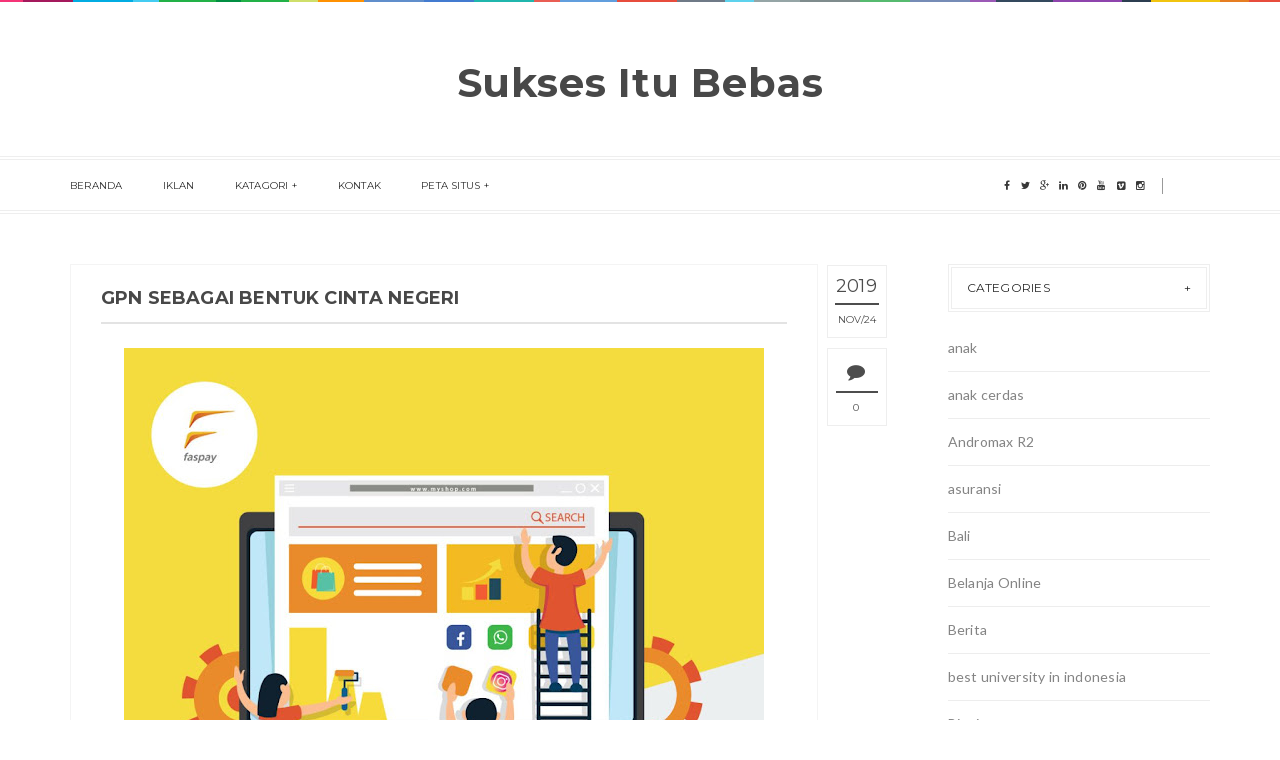

--- FILE ---
content_type: text/html; charset=UTF-8
request_url: http://www.suksesitubebas.com/2019/11/gpn-sebagai-bentuk-cinta-negeri.html
body_size: 40040
content:
<!DOCTYPE html>
<html class='v2 item' dir='ltr' xmlns='http://www.w3.org/1999/xhtml' xmlns:b='http://www.google.com/2005/gml/b' xmlns:data='http://www.google.com/2005/gml/data' xmlns:expr='http://www.google.com/2005/gml/expr'>
<head>
<link href='https://www.blogger.com/static/v1/widgets/335934321-css_bundle_v2.css' rel='stylesheet' type='text/css'/>
<meta content='width=device-width,initial-scale=1,minimum-scale=1,maximum-scale=1' name='viewport'/>
<meta content='text/html;charset=UTF-8' http-equiv='Content-Type'/>
<meta content='IE=edge,chrome=1' http-equiv='X-UA-Compatible'/>
<meta content='text/html; charset=UTF-8' http-equiv='Content-Type'/>
<meta content='blogger' name='generator'/>
<link href='http://www.suksesitubebas.com/favicon.ico' rel='icon' type='image/x-icon'/>
<link href='http://www.suksesitubebas.com/2019/11/gpn-sebagai-bentuk-cinta-negeri.html' rel='canonical'/>
<link rel="alternate" type="application/atom+xml" title="Sukses Itu Bebas - Atom" href="http://www.suksesitubebas.com/feeds/posts/default" />
<link rel="alternate" type="application/rss+xml" title="Sukses Itu Bebas - RSS" href="http://www.suksesitubebas.com/feeds/posts/default?alt=rss" />
<link rel="service.post" type="application/atom+xml" title="Sukses Itu Bebas - Atom" href="https://www.blogger.com/feeds/2192918621248485929/posts/default" />

<link rel="alternate" type="application/atom+xml" title="Sukses Itu Bebas - Atom" href="http://www.suksesitubebas.com/feeds/7711936049975609916/comments/default" />
<!--Can't find substitution for tag [blog.ieCssRetrofitLinks]-->
<link href='https://blogger.googleusercontent.com/img/b/R29vZ2xl/AVvXsEgF8TAkijNZBqVUvoytXxRv19CDbBe6Y7Wv4Bd7z9d64OUp5MJafjXFvKGaEJ_Vay-7PoGisFOeSzZLYOveCkmX5Xx9mhxwJ8sE9LR_s4ovjXMEvjOa2wmW3I2ZsqS9z88DZrrYK8cRMM7T/s640/bisnisOnline-1-1024x1024.jpg' rel='image_src'/>
<meta content='http://www.suksesitubebas.com/2019/11/gpn-sebagai-bentuk-cinta-negeri.html' property='og:url'/>
<meta content='GPN Sebagai Bentuk Cinta Negeri ' property='og:title'/>
<meta content='  Gerbang pembayaran nasional    UMKM yang dilakukan secara online, di fasilitasi dengan adanya gerbang pembayaran nasional . GPN tersebut d...' property='og:description'/>
<meta content='https://blogger.googleusercontent.com/img/b/R29vZ2xl/AVvXsEgF8TAkijNZBqVUvoytXxRv19CDbBe6Y7Wv4Bd7z9d64OUp5MJafjXFvKGaEJ_Vay-7PoGisFOeSzZLYOveCkmX5Xx9mhxwJ8sE9LR_s4ovjXMEvjOa2wmW3I2ZsqS9z88DZrrYK8cRMM7T/w1200-h630-p-k-no-nu/bisnisOnline-1-1024x1024.jpg' property='og:image'/>
<!-- SEO Meta Tag -->
<meta content='GPN Sebagai Bentuk Cinta Negeri ' name='keywords'/>
<!-- SEO Title Tag -->
<title>
GPN Sebagai Bentuk Cinta Negeri 
        | 
        Sukses Itu Bebas
</title>
<link href='http://fonts.googleapis.com/css?family=Montserrat:400,700' rel='stylesheet' type='text/css'/>
<link href='http://fonts.googleapis.com/css?family=Lato:300,400,700,900' rel='stylesheet' type='text/css'/>
<link href='http://maxcdn.bootstrapcdn.com/font-awesome/4.3.0/css/font-awesome.min.css' rel='stylesheet'/>
<style id='page-skin-1' type='text/css'><!--
/*
-----------------------------------------------
Blogger Template Style
Name:     Blogstar Clean & Responsive Blogger Template
Designer: ThemeXpose
URL:      http://www.themexpose.com
Version:  Full Version
-----------------------------------------------
*/
--></style>
<style id='template-skin-1' type='text/css'><!--
body#layout .pi-navigation{display:none}
body#layout #header{width:300px;margin:0 auto 30px}
body#layout #featured{width:756px;margin:0 auto 30px}
body#layout .blog-grid .container{margin:0 20px}
body#layout .blog-grid .col-md-9{width:440px;float:left}
body#layout .blog-grid .col-md-3{width:300px;float:right}
body#layout footer{margin:30px 20px 0}
body#layout footer .col-md-4{float:left;width:33.3333%;}
body#layout footer .col-md-3{float:left;width:25%}
body#layout footer .col-md-2{float:left;width:16.6667%}
--></style>
<style type='text/css'>
      /* Global
      ----------------------------------------------- */
      html {
        font-size: 10px;
        font-family: sans-serif;
      }
      * {
        -webkit-box-sizing:border-box;
        -moz-box-sizing:border-box;
        -o-box-sizing:border-box;
        box-sizing:border-box;
      }
      :before,
      :after {
        -webkit-box-sizing:border-box;
        -moz-box-sizing:border-box;
        box-sizing:border-box
      }
      a,
      input,
      textarea,
      button,
      select {
        outline: none;
      }
      h1, .h1, h2, .h2, h3, .h3 {
        margin-top: 20px;
        margin-bottom: 10px;
      }
      h4, .h4, h5, .h5, h6, .h6 {
        margin-top: 10px;
        margin-bottom: 10px;
      }
      a:hover,
      h1:focus,
      h2:focus,
      h3:focus,
      h4:focus,
      h5:focus,
      h6:focus {
        text-decoration: none;
      }
      a:focus,
      input:focus,
      textarea:focus,
      button:focus,
      select:focus {
        outline: none !important;
        text-decoration: none;
      }
      hr{
        margin-top: 20px;
        margin-bottom: 20px;
        border: 0;
        border-top: 1px solid #eee;
        height: 0;
        -webkit-box-sizing: content-box;
        -moz-box-sizing: content-box;
        box-sizing: content-box;
      }
      body {
        position: relative;
        font-family: "Lato", sans-serif;
        font-size: 14px;
        color: #7b7b7b;
        background-color: #fff;
        background-repeat: no-repeat;
        padding: 0;
        margin: 0;
        letter-spacing: 0.014em;
        line-height: 1.42857;
      }
      input, textarea {
        -webkit-border-radius: 0;
        -moz-border-radius: 0;
        -ms-border-radius: 0;
        -o-border-radius: 0;
        border-radius: 0;
      }
      input[type="search"],
      input[type="text"],
      input[type="url"],
      input[type="number"],
      input[type="password"],
      input[type="email"],
      input[type="file"] {
        background: none;
        border: 0;
        background-color: #f7f8f8;
        height: 42px;
        line-height: 42px;
        padding: 0 15px;
        color: #888888;
        font-family: "Lato", sans-serif !important;
        font-size: 14px;
        -webkit-appearance: none;
        -moz-appearance: none;
        appearance: none;
      }
      input[type=number]::-webkit-outer-spin-button,
      input[type=number]::-webkit-inner-spin-button {
        -webkit-appearance: none;
        margin: 0;
      }
      input[type=number] {
        -moz-appearance: textfield;
      }
      select {
        border: 1px solid #eee;
        height: 42px;
        line-height: 42px;
        padding: 0 10px;
        color: #888888;
        font-family: "Lato", sans-serif;
        font-size: 14px;
      }
      textarea {
        background: none;
        border: 0;
        background-color: #f7f8f8;
        resize: none;
        padding: 15px;
        height: 100px;
        color: #888888;
        font-family: "Lato", sans-serif;
        font-size: 14px;
        vertical-align: middle;
      }
      input::-webkit-input-placeholder {
        color: #888888;
      }
      input:-moz-placeholder {
        color: #888888;
      }
      input::-moz-placeholder {
        color: #888888;
      }
      input:-ms-input-placeholder {
        color: #888888;
      }
      textarea::-webkit-input-placeholder {
        color: #888888;
      }
      textarea:-moz-placeholder {
        color: #888888;
      }
      textarea::-moz-placeholder {
        color: #888888;
      }
      textarea:-ms-input-placeholder {
        color: #888888;
      }
      a {
        color: #e15d5d;
        text-decoration: none;
        -webkit-transition: all 0.3s ease;
        -moz-transition: all 0.3s ease;
        -ms-transition: all 0.3s ease;
        -o-transition: all 0.3s ease;
        transition: all 0.3s ease;
        letter-spacing: 0.02em;
      }
      a:hover {
        color: #000;
      }
      code, kbd, pre, samp {
        font-family: "Raleway", sans-serif;
        font-size: inherit;
        -webkit-border-radius: 0;
        -moz-border-radius: 0;
        -ms-border-radius: 0;
        -o-border-radius: 0;
        border-radius: 0;
        letter-spacing: 0.015em;
      }
      code {
        background-color: #eee;
        letter-spacing: 0.015em;
      }
      img {
        max-width: 100%;
        height: auto;
        vertical-align: middle;
        border: 0;
      }
      p {
        line-height: 1.8em;
        letter-spacing: 0.02em;
      }
      ol li, ul li {
        letter-spacing: 0.02em;
      }
      ::-moz-selection {
        color: #fff;
        background-color: #e15d5d;
      }
      ::selection {
        color: #fff;
        background-color: #e15d5d;
      }
      #page-wrap {
        position: relative;
        overflow: hidden;
        background-color: #fff;
        z-index: 9;
        -webkit-transition: all 0.3s ease;
        -moz-transition: all 0.3s ease;
        -ms-transition: all 0.3s ease;
        -o-transition: all 0.3s ease;
        transition: all 0.3s ease;
  background: #FFF url("https://blogger.googleusercontent.com/img/b/R29vZ2xl/AVvXsEj9utXH5PTBLmAvOOXEYR5mfqxEwD4BDGKB0HPsi9RMGwnG_CjVgTUPUvxJw2014-kzL4CRypRqHmqBvm5XiMafp7XwGx8SRLswQDE_ocJ25IgxkaG1xQZWuuabi1EYlTUZXrlNdIeF89-N/s1600/header-top.png") repeat-x top center;
      }
      .container {
        width: 1170px;
        position: relative;
        padding-right: 15px;
        padding-left: 15px;
        margin-right: auto;
        margin-left: auto;
      }
      .row {
        margin-right: -15px;
        margin-left: -15px;
      }
      .tb {
        display: table;
        width: 100%;
      }
      .tb-cell {
        display: table-cell;
        vertical-align: middle;
      }
      .h1, h1 {
        font-family: "Montserrat", sans-serif;
        font-weight: 700;
        font-size: 40px;
        color: #484848;
        line-height: 1.4em;
        letter-spacing: 0.01em;
      }
      .h1 a, h1 a {
        color: inherit;
      }
      .h2, h2 {
        font-family: "Montserrat", sans-serif;
        font-weight: 700;
        font-size: 30px;
        color: #484848;
        line-height: 1.4em;
        letter-spacing: 0.02em;
      }
      .h2 a, h2 a {
        color: inherit;
      }
      .h3, h3 {
        font-family: "Montserrat", sans-serif;
        font-weight: 700;
        font-size: 22px;
        color: #484848;
        line-height: 1.5em;
        letter-spacing: 0.01em;
      }
      .h3 a, h3 a {
        color: inherit;
      }
      .h4, h4 {
        font-family: "Montserrat", sans-serif;
        font-weight: 700;
        font-size: 16px;
        color: #484848;
        line-height: 1.5em;
        letter-spacing: 0.01em;
      }
      .h4 a, h4 a {
        color: inherit;
      }
      .h5, h5 {
        font-family: "Montserrat", sans-serif;
        font-weight: 700;
        font-size: 14px;
        color: #484848;
        line-height: 1.5em;
        letter-spacing: 0.01em;
      }
      .h5 a, h5 a {
        color: inherit;
      }
      .h6, h6 {
        font-family: "Montserrat", sans-serif;
        font-weight: 700;
        font-size: 12px;
        color: #484848;
        line-height: 1.5em;
        letter-spacing: 0.01em;
      }
      .h6 a, h6 a {
        color: inherit;
      }
      .pi-btn {
        display: inline-block;
        background: none;
        box-shadow: none;
        outline: none;
        cursor: pointer;
        font-family: "Montserrat", sans-serif;
        font-size: 10px;
        font-weight: 400;
        color: #535353;
         border: 4px double #D8D8D8;
        text-align: center;
        text-transform: uppercase;
        padding: 13px 22px;
      }
      .pi-btn:hover {
        border-color: #e15d5d;
        color: #e15d5d;
      }
      .fl {
        float: left;
      }
      .fr {
        float: right;
      }
      blockquote, .blockquote {
        padding: 10px 20px;
        margin: 0 0 20px;
      }
      blockquote, .blockquote {
        border: 0;
        font-size: 14px;
        font-style: italic;
        padding-left: 30px;
        margin-top: 15px;
        margin-bottom: 20px;
        border-left: 3px solid #e15d5d;
      }
      blockquote cite, .blockquote cite {
        display: inline-block;
        font-family: "Montserrat", sans-serif;
        font-size: 10px;
        font-style: normal;
        margin-top: 5px;
        text-transform: uppercase;
        text-decoration: underline;
      }
      abbr {
        color: #A1D71A;
        border-width: 2px;
      }
      mark, .mark {
        background-color: #e15d5d;
      }
      .icon {
        display: inline-block;
        font-style: normal;
      }
      .autoHeight {
        -webkit-transition: all 0.3s ease;
        -moz-transition: all 0.3s ease;
        -ms-transition: all 0.3s ease;
        -o-transition: all 0.3s ease;
        transition: all 0.3s ease;
      }
      .text-center {
        text-align: center;
      }
      article, aside, details, figcaption, figure, footer, header, hgroup, main, nav, section, summary {
        display: block;
      }
      .section, .widget {
        margin: 0;
        padding: 0;
      }
      .col-md-2, .col-md-3, .col-md-4, .col-md-6, .col-md-9 {
        float:left;
        position: relative;
        min-height: 1px;
        padding-right: 15px;
        padding-left: 15px;
      }
      .col-md-9 {
        width:75%;
      }
      .col-md-6 {
        width:50%;
      }
      .col-md-4 {
        width:33.33333333%;
      }
      .col-md-3 {
        width:25%;
      }
      .col-md-2 {
        width:16.66666667%;
      }
      .clearfix::after, .dl-horizontal dd::after, .container::after, .container-fluid::after, .row::after, .form-horizontal .form-group::after, .btn-toolbar::after, .btn-group-vertical > .btn-group::after, .nav::after, .navbar::after, .navbar-header::after, .navbar-collapse::after, .pager::after, .panel-body::after, .modal-footer::after {
        clear: both;
      }
      .clearfix::before, .clearfix::after, .dl-horizontal dd::before, .dl-horizontal dd::after, .container::before, .container::after, .container-fluid::before, .container-fluid::after, .row::before, .row::after, .form-horizontal .form-group::before, .form-horizontal .form-group::after, .btn-toolbar::before, .btn-toolbar::after, .btn-group-vertical > .btn-group::before, .btn-group-vertical > .btn-group::after, .nav::before, .nav::after, .navbar::before, .navbar::after, .navbar-header::before, .navbar-header::after, .navbar-collapse::before, .navbar-collapse::after, .pager::before, .pager::after, .panel-body::before, .panel-body::after, .modal-footer::before, .modal-footer::after {
        display: table;
        content: " ";
      }

      /* Preloader
      ----------------------------------------------- */
      #preloader {
        position: fixed;
        display: table;
        text-align: center;
        width: 100%;
        height: 100%;
        top: 0;
        left: 0;
        background-color: rgba(255, 255, 255, 0.85);
        z-index: 999999999;
      }
      #preloader .page-loading .item-icon {
        width: 40px;
        height: 40px;
        margin: auto;
        opacity: .9;
        border-right: 3px solid #e15d5d;
        border-bottom: 3px solid transparent;
        border-radius: 100%;
        -webkit-animation: spin 1s linear infinite;
        -moz-animation: spin 1s linear infinite;
        -o-animation: spin 1s linear infinite;
        animation: spin 1s linear infinite;
      }
      @keyframes spin {
        0% {
          transform: rotate(0deg);
        }
        50% {
          transform: rotate(180deg);
        }
        100% {
          transform: rotate(359deg);
        }
      }
      @-webkit-keyframes spin {
        0% {
          -webkit-transform: rotate(0deg);
        }
        50% {
          -webkit-transform: rotate(180deg);
        }
        100% {
          -webkit-transform: rotate(359deg);
        }
      }
      @-moz-keyframes spin {
        0% {
          -moz-transform: rotate(0deg);
        }
        50% {
          -moz-transform: rotate(180deg);
        }
        100% {
          -moz-transform: rotate(359deg);
        }
      }
      @-o-keyframes spin {
        0% {
          -o-transform: rotate(0deg);
        }
        50% {
          -o-transform: rotate(180deg);
        }
        100% {
          -o-transform: rotate(359deg);
        }
      }

      /* Header
      ----------------------------------------------- */
      .header {
        position: relative;
        -webkit-user-select: none;
        -moz-user-select: none;
        -ms-user-select: none;
      }
      .header .logo {
        padding: 35px 20px;
      }
      .header .logo a {
        display: inline-block !important;
        margin: 0 auto;
      }
      .header .logo img {
       
      }
      .header.header-responsive .logo {
        margin-bottom: 0;
        margin-top: 52px;
      }
      .header.header-responsive .pi-navigation {
        position: fixed;
        top: 0;
        bottom: auto;
        border-top: 0;
      }
      .pi-navigation {
        position: relative;
        bottom: 0;
        left: 0;
        width: 100%;
        border-bottom: 4px double #eee;
        border-top: 4px double #eee;
        background-color: #fff;
        z-index: 9999;
        height: 58px;
        -webkit-transform: translateZ(0);
        -moz-transform: translateZ(0);
        -ms-transform: translateZ(0);
        -o-transform: translateZ(0);
        transform: translateZ(0);
      }
      .pi-navigation.nav-fixed {
        position: fixed;
        top: 0;
        bottom: auto;
      }
      .pi-navigation .container {
        height: 100%;
      }
      .pi-navigation .search-box {
        position: absolute;
        top: 50%;
        right: -12px;
        -webkit-transform: translateY(-50%);
        -moz-transform: translateY(-50%);
        -ms-transform: translateY(-50%);
        -o-transform: translateY(-50%);
        transform: translateY(-50%);
      }
      .pi-navigation .search-box input[type="search"] {
        position: absolute;
        height: 40px;
        line-height: 40px;
        background-color: #fff;
        border: 1px solid #eee;
        top: 26px;
        right: 25px;
        width: 50%;
        opacity: 0;
        visibility: hidden;
        -webkit-transition: all 0.3s ease;
        -moz-transition: all 0.3s ease;
        -ms-transition: all 0.3s ease;
        -o-transition: all 0.3s ease;
        transition: all 0.3s ease;
      }
      .pi-navigation .search-box input[type="search"].fadein {
        width: 200px;
        opacity: 1;
        visibility: visible;
      }
      .pi-navigation .search-box .icon-search {
        display: block;
        position: absolute;
        width: 45px;
        height: 20px;
        text-align: center;
        cursor: pointer;
        color: #383838;
        right: 15px;
        top: 50%;
        -webkit-transform: translateY(-50%);
        -moz-transform: translateY(-50%);
        -ms-transform: translateY(-50%);
        -o-transform: translateY(-50%);
        transform: translateY(-50%);
        -webkit-transition: all 0.3s ease;
        -moz-transition: all 0.3s ease;
        -ms-transition: all 0.3s ease;
        -o-transition: all 0.3s ease;
        transition: all 0.3s ease;
      }
      .pi-navigation .search-box .icon-search .fa {
        line-height: 18px;
      }
      .pi-navigation .search-box .icon-search.active, .pi-navigation .search-box .icon-search:hover {
        color: #e15d5d;
      }
      .pi-navigation .search-box .icon-search:before {
        content: '';
        display: block;
        position: absolute;
        border-left: 1px solid #999;
        height: 16px;
        width: 0;
        margin: auto;
        top: 0;
        bottom: 0;
        left: 0;
      }
      .pi-navigation .share-box {
        position: absolute;
        top: 50%;
        right: 60px;
        -webkit-transform: translateY(-50%);
        -moz-transform: translateY(-50%);
        -ms-transform: translateY(-50%);
        -o-transform: translateY(-50%);
        transform: translateY(-50%);
      }
      .pi-navigation .share-box a {
        display: inline-block;
        margin: 0 5px;
        color: #383838;
      }
      .pi-navigation .share-box a:hover {
        color: #e15d5d;
      }
      .navlist {
        position: relative;
        font-size: 0;
        list-style: none;
        padding: 0;
        margin-bottom: 0;
      }
      .navlist > li.menu-item-has-children.item-plus > a {
        position: relative;
      }
      .navlist > li.menu-item-has-children.item-plus > a:after,
      .navlist > li > ul > li.menu-item-has-children.item-plus > a:after {
        content: '+';
        display: inline-block;
        margin-left: 4px;
      }
      .navlist > li > .sub-menu {
        -webkit-transform: translateY(10px);
        -moz-transform: translateY(10px);
        -ms-transform: translateY(10px);
        -o-transform: translateY(10px);
        transform: translateY(10px);
      }
      .navlist li {
        position: relative;
        display: inline-block;
        margin-left: 20px;
        margin-right: 20px;
      }
      .navlist li a {
        display: inline-block;
        font-family: "Montserrat", sans-serif;
        font-size: 10px;
        color: #2f2f2f;
        text-transform: uppercase;
        line-height: 52px;
      }
      .navlist li:first-child {
        margin-left: 0;
      }
      .navlist li .sub-menu {
        position: absolute;
        background-color: #fefefe;
        width: 190px;
        padding: 0;
        list-style: none;
        left: -15px;
        top: 97%;
        border: 1px solid #f3f3f3;
        opacity: 0;
        visibility: hidden;
        -webkit-transition: all 0.3s ease;
        -moz-transition: all 0.3s ease;
        -ms-transition: all 0.3s ease;
        -o-transition: all 0.3s ease;
        transition: all 0.3s ease;
      }
      .navlist li .sub-menu li {
        display: block;
        margin: 0;
      }
      .navlist li .sub-menu li a {
        display: block;
        padding: 0 15px;
        border-bottom: 1px solid #f3f3f3;
        line-height: 40px;
      }
      .navlist > li > .sub-menu > li:last-child > a,
      .navlist > li > .sub-menu > li > .sub-menu > li:last-child > a {
        border: 0;
      }
      .navlist li .sub-menu .sub-menu {
        left: 100%;
        top: -1px;
      }
      .navlist li.current-menu-parent > a,
      .navlist li.current-menu-item > a, .navlist li:hover > a {
        color: #e15d5d;
      }
      .navlist li:hover > .sub-menu {
        opacity: 1;
        visibility: visible;
        -webkit-transform: translateY(0);
        -moz-transform: translateY(0);
        -ms-transform: translateY(0);
        -o-transform: translateY(0);
        transform: translateY(0);
      }
      .navlist li.megamenu {
        position: static;
      }
      .navlist li.megamenu:after {
        content: '';
        display: block;
        clear: both;
      }
      .navlist li.megamenu .sub-menu {
        width: 100%;
        padding: 15px;
        left: 0;
        background-color: #fff;
        -webkit-box-shadow: 0 2px 2px rgba(0, 0, 0, 0.08);
        -moz-box-shadow: 0 2px 2px rgba(0, 0, 0, 0.08);
        box-shadow: 0 2px 2px rgba(0, 0, 0, 0.08);
      }
      .navlist li.megamenu .sub-menu li {
        float: left;
        padding: 10px;
        background: none;
      }
      .navlist li.megamenu .sub-menu li a {
        border: 0;
        line-height: 2em;
        font-size: 12px;
      }
      .navlist li.megamenu .post {
        text-align: center;
        background-color: #fff;
        padding: 10px 10px 20px 10px;
      }
      .navlist li.megamenu .post .post-media img {
        width: 100%;
      }
      .navlist li.megamenu .post h2 {
        font-size: 12px;
        color: #484848;
        text-transform: uppercase;
        margin-top: 9px;
        margin-bottom: 5px;
      }
      .navlist li.megamenu .post h2 a {
        color: inherit;
        text-overflow: ellipsis;
        overflow: hidden;
        white-space: nowrap;
      }
      .navlist li.megamenu .post h2 a:hover {
        color: #e15d5d;
      }
      .navlist li.megamenu .post .post-date {
        font-size: 12px;
      }
      .navlist li.megamenu.col-5 .sub-menu li {
        width: 20%;
      }
      .navlist li.megamenu.col-4 .sub-menu li {
        width: 25%;
      }
      .navlist li.megamenu.col-3 .sub-menu li {
        width: 33.3333333333%;
      }
      .navlist li.megamenu.col-2 .sub-menu li {
        width: 50%;
      }
      .navlist li.megamenu.col-1 .sub-menu li {
        width: 100%;
      }
      .navlist.off-canvas {
        position: fixed;
        width: 250px;
        top: 52px;
        left: 0;
        padding: 0;
        overflow-x: hidden;
        overflow-y: auto;
        background-color: #f7f9f9;
        -webkit-box-shadow: 0 100px 0 0 #f7f9f9;
        -moz-box-shadow: 0 100px 0 0 #f7f9f9;
        box-shadow: 0 100px 0 0 #f7f9f9;
        z-index: 99999;
        -webkit-transform: translateX(-100%);
        -moz-transform: translateX(-100%);
        -ms-transform: translateX(-100%);
        -o-transform: translateX(-100%);
        transform: translateX(-100%);
        -webkit-transition: all 0.3s ease;
        -moz-transition: all 0.3s ease;
        -ms-transition: all 0.3s ease;
        -o-transition: all 0.3s ease;
        transition: all 0.3s ease;
      }
      .navlist.off-canvas li {
        position: static;
        display: block;
        margin: 0;
      }
      .navlist.off-canvas li a {
        display: block;
        border-bottom: 1px solid #eee;
        line-height: 42px;
        padding: 0 15px;
      }
      .navlist.off-canvas li .sub-menu {
        opacity: 1;
        visibility: visible;
        position: absolute;
        border: 0;
        width: 100%;
        min-height: 100%;
        top: 0;
        left: 0;
        background-color: #f7f9f9;
        -webkit-transform: translateX(-100%);
        -moz-transform: translateX(-100%);
        -ms-transform: translateX(-100%);
        -o-transform: translateX(-100%);
        transform: translateX(-100%);
      }
      .navlist.off-canvas li .sub-menu li a {
        border-bottom: 1px solid #eee;
      }
      .navlist.off-canvas li .sub-menu.sub-menu-active {
        -webkit-transform: translateX(0);
        -moz-transform: translateX(0);
        -ms-transform: translateX(0);
        -o-transform: translateX(0);
        transform: translateX(0);
        z-index: 999;
      }
      .navlist.off-canvas li.megamenu .sub-menu {
        padding: 0 15px;
        -webkit-box-shadow: 0;
        -moz-box-shadow: 0;
        box-shadow: 0;
      }
      .navlist.off-canvas li.megamenu .sub-menu li {
        width: 100% !important;
        float: none;
        padding: 10px 0;
      }
      .navlist.off-canvas li.megamenu .sub-menu li a {
        border: 0;
      }
      .navlist.off-canvas li.megamenu .sub-menu li.back-mb {
        width: auto !important;
        background-color: #f3f3f3;
        margin-left: -15px;
        margin-right: -15px;
        margin-bottom: 10px;
      }
      .navlist.off-canvas li.megamenu .sub-menu li.back-mb a {
        font-size: 11px;
      }
      .navlist.off-canvas li.megamenu .sub-menu li:last-child {
        padding-bottom: 30px;
      }
      .navlist.off-canvas li.back-mb {
        background-color: rgba(0, 0, 0, 0.02);
      }
      .navlist.off-canvas.off-canvas-active {
        -webkit-transform: translateX(0);
        -moz-transform: translateX(0);
        -ms-transform: translateX(0);
        -o-transform: translateX(0);
        transform: translateX(0);
      }
      .navlist.off-canvas .submenu-toggle {
        position: absolute;
        right: 0;
        width: 42px;
        height: 42px;
        text-align: center;
        cursor: pointer;
        background-color: #eff1f1;
        background-color: rgba(0, 0, 0, 0.02);
        border-left: 1px solid #f2f2f2;
        color: #383838;
        -webkit-transform: translateY(-43px);
        -moz-transform: translateY(-43px);
        -ms-transform: translateY(-43px);
        -o-transform: translateY(-43px);
        transform: translateY(-43px);
      }
      .navlist.off-canvas .submenu-toggle .fa {
        font-size: 14px;
        line-height: 42px;
      }
      .open-menu {
        display: none;
        position: absolute;
        width: 50px;
        height: 14px;
        cursor: pointer;
        margin: auto;
        top: 0;
        left: 0;
        bottom: 0;
        z-index: 999;
      }
      .open-menu .item {
        position: absolute;
        display: block;
        font-size: 0;
        width: 20px;
        height: 2px;
        background-color: #383838;
        margin: auto;
        left: 0;
        right: 0;
        overflow: hidden;
        z-index: 1;
        -webkit-transition: all 0.3s ease;
        -moz-transition: all 0.3s ease;
        -ms-transition: all 0.3s ease;
        -o-transition: all 0.3s ease;
        transition: all 0.3s ease;
      }
      .open-menu .item-1 {
        top: 0;
      }
      .open-menu .item-2 {
        top: 0;
        bottom: 0;
      }
      .open-menu .item-3 {
        bottom: 0;
      }
      .open-menu.toggle-active .item {
        background-color: #e15d5d;
      }
      .close-menu {
        position: absolute;
        width: 50px;
        height: 14px;
        cursor: pointer;
        margin: auto;
        top: 0;
        left: 0;
        bottom: 0;
        z-index: 99999;
        display: none;
      }

   
      /* Main content
      ----------------------------------------------- */
      .blog-content {
        background-color: #fff;
       padding-bottom: 50px;
       }
      .blog-content .content {
        margin-bottom: 30px;
      }
      .blog-content .content .post-wrapper:after {
        content: '';
        display: table;
        clear: both;
      }
      .blog-content .post {
        position: relative;
        background-color: #fff;
        margin-bottom: 10px;
      }
      .blog-content .post:after {
        content: '';
        display: table;
        clear: both;
      }
      .blog-content .post .post-media {
        position: relative;
        overflow: hidden;
      }
      .blog-content .post .post-media .image-wrap {
        display: block;
      }
      .blog-content .post .post-media img {
        width: 100%;
      }
      .blog-content .post .post-meta {
        position: absolute;
        top: 0;
        right: -10px;
        -webkit-transform: translateX(100%);
        -moz-transform: translateX(100%);
        -ms-transform: translateX(100%);
        -o-transform: translateX(100%);
        transform: translateX(100%);
        z-index: 99;
      }
      .blog-content .post .post-meta .post-format {
        width: 60px;
        height: 60px;
        font-size: 18px;
        color: #4d4d4d;
        background-color: #fff;
        text-align: center;
        line-height: 60px;
        display: inline-block;
        margin-bottom: 10px;
      }
      .blog-content .post .post-meta .post-format a {
        display: block;
        color: inherit;
      }
      .blog-content .post .post-meta .post-date {
        background-color: #fff;
        width: 60px;
        text-align: center;
        padding: 0 7px;
        font-size: 0;
        margin-bottom: 10px;
 	    border: 1px solid #eee;
      }
      .blog-content .post .post-meta .post-date .year {
        display: block;
        font-family: "Montserrat", sans-serif;
        font-weight: 400;
        font-size: 18px;
        color: #4d4d4d;
        padding: 10px 0 6px 0;
        border-bottom: 2px solid #4d4d4d;
        line-height: 1.2em;
      }
      .blog-content .post .post-meta .post-date .month, .blog-content .post .post-meta .post-date .day {
        display: inline-block;
        font-family: "Montserrat", sans-serif;
        font-weight: 400;
        font-size: 10px;
        color: #4d4d4d;
        text-transform: uppercase;
        padding: 8px 0 10px 0;
        letter-spacing: 0;
        white-space: nowrap;
      }
      .blog-content .post .post-meta .post-date .day:before {
        content: '/';
      }
      .blog-content .post .post-meta .post-comment {
        background-color: #fff;
        width: 60px;
        text-align: center;
        padding: 4px 8px;
        font-size: 0;
        margin-bottom: 10px;
        border: 1px solid #eee;
      }
      .blog-content .post .post-meta .post-comment .fa {
        display: block;
        font-size: 18px;
        color: #4d4d4d;
        padding: 10px 0;
        border-bottom: 2px solid #4d4d4d;
      }
      .blog-content .post .post-meta .post-comment a {
        display: inline-block;
        font-family: "Montserrat", sans-serif;
        font-weight: 400;
        font-size: 10px;
        color: #4d4d4d;
        text-transform: uppercase;
        padding: 8px 0 6px;
      }
      .blog-content .post .post-meta .post-comment a:hover {
        color: #e15d5d;
      }
      .blog-content .post .post-cat {
        position: absolute;
        display: block;
        font-family: "Montserrat", sans-serif;
        font-size: 10px;
        text-transform: uppercase;
        top: 5px;
        left: 5px;
        z-index: 999;
        -webkit-transform: translateY(-100%);
        -moz-transform: translateY(-100%);
        -ms-transform: translateY(-100%);
        -o-transform: translateY(-100%);
        transform: translateY(-100%);
        -webkit-transition: all 0.3s ease;
        -moz-transition: all 0.3s ease;
        -ms-transition: all 0.3s ease;
        -o-transition: all 0.3s ease;
        transition: all 0.3s ease;
      }
      .blog-content .post .post-cat a {
        display: inline-block;
        color: #fff;
        padding: 4px 8px;
        background-color: #e15d5d;
        margin: 5px;
      }
      .blog-content .post .post-cat a:hover {
        background-color: #444;
      }
      .blog-content .post .post-body {
        position: relative;
        padding: 40px 30px 0 30px;
        margin-bottom: 40px;
      }
      .blog-content .post .post-body:after {
        content: '';
        display: table;
        clear: both;
      }
      .blog-content .post .post-body .post-author {
        margin-bottom: 35px;
      }
      .blog-content .post .post-body .post-author .image-thumb {
        width: 32px;
        height: 32px;
        overflow: hidden;
        -webkit-border-radius: 50%;
        -moz-border-radius: 50%;
        -ms-border-radius: 50%;
        -o-border-radius: 50%;
        border-radius: 50%;
        display: inline-block;
        vertical-align: middle;
        margin-right: 5px;
      }
      .blog-content .post .post-body .post-author .image-thumb img {
        width: 100%;
      }
      .blog-content .post .post-body .post-author .name-author {
        display: inline-block;
        vertical-align: middle;
        font-family: "Montserrat", sans-serif;
        font-size: 10px;
        color: #484848;
        text-transform: uppercase;
      }
      .blog-content .post .post-body .post-author .name-author cite {
        -webkit-transition: all 0.3s ease;
        -moz-transition: all 0.3s ease;
        -ms-transition: all 0.3s ease;
        -o-transition: all 0.3s ease;
        transition: all 0.3s ease;
      }
      .blog-content .post .post-body .post-author .name-author:before {
        content: '// ';
      }
      .blog-content .post .post-body .post-author a:hover * {
        color: #e15d5d;
      }
      .blog-content .post .post-body .post-title h1 {
        font-size: 18px;
        color: #484848;
        text-transform: uppercase;
        margin-top: 0;
      }
      .blog-content .post .post-body .post-title h2 {
        font-size: 14px;
        color: #484848;
        text-transform: uppercase;
        margin-top: 0;
      }
      .blog-content .post .post-body .post-title h2 a {
        display: block;
        color: inherit;
        white-space: nowrap;
        text-overflow: ellipsis;
        overflow: hidden;
      }
      .blog-content .post .post-body .post-title h2 a:hover {
        color: #e15d5d;
      }
      .blog-content .post .post-body .post-entry {
        margin-top: 20px;
        line-height: 1.8em;
        letter-spacing: 0.02em;
      }
      .blog-content .post .post-body .post-link {
        display: inline-block;
        margin-top: 30px;
      }
      .blog-content .post .post-body .post-share {
        position: absolute;
        display: inline-block;
        min-height: 42px;
        right: 30px;
        bottom: 0;
        padding-right: 25px;
        -webkit-user-select: none;
        -moz-user-select: none;
        -ms-user-select: none;
      }
      .blog-content .post .post-body .post-share .share-toggle {
        position: absolute;
        right: 0;
        top: 0;
        font-size: 14px;
        height: 42px;
        line-height: 40px;
        padding: 0;
        border: 0;
        color: #e15d5d;
      }
      .blog-content .post .post-body .post-share .share {
        -webkit-transform: translateX(20px);
        -moz-transform: translateX(20px);
        -ms-transform: translateX(20px);
        -o-transform: translateX(20px);
        transform: translateX(20px);
        opacity: 0;
        padding: 10px 0 0;
        visibility: hidden;
        -webkit-transition: all 0.3s ease;
        -moz-transition: all 0.3s ease;
        -ms-transition: all 0.3s ease;
        -o-transition: all 0.3s ease;
        transition: all 0.3s ease;
      }
      .blog-content .post .post-body .post-share .share a {
          display: inline-block;
          color: #535353;
          line-height: 36px;
          line-height: 5px;
          border: 1px solid #ddd;
          padding: 8px;
          width: 34px;
          text-align: center;
      }
      .blog-content .post .post-body .post-share .share a:hover {
        color: #e15d5d;
      }
      .blog-content .post .post-body .post-share .share.share-active {
        -webkit-transform: translateX(5px);
        -moz-transform: translateX(5px);
        -ms-transform: translateX(5px);
        -o-transform: translateX(5px);
        transform: translateX(5px);
        opacity: 1;
        visibility: visible;
      }
      .blog-content .post:hover .post-meta .post-format {
        color: #e15d5d;
      }
      .blog-content .post:hover .post-cat {
        -webkit-transform: translateY(0);
        -moz-transform: translateY(0);
        -ms-transform: translateY(0);
        -o-transform: translateY(0);
        transform: translateY(0);
      }
      .ismobile .blog-content .post .post-cat {
        -webkit-transform: translateY(0);
        -moz-transform: translateY(0);
        -ms-transform: translateY(0);
        -o-transform: translateY(0);
        transform: translateY(0);
      }
      .blog-heading {
        position: relative;
        padding: 30px 0;
        background-color: #f3f5f5;
        border-bottom: 1px solid #eee;
        z-index: 9;
      }
      .blog-heading h1 {
        margin: 0;
        font-size: 30px;
        letter-spacing: 0.03em;
      }
      .blog-heading p {
        margin: 0;
        letter-spacing: 0.03em;
        color: #666;
      }
      .post-slider .owl-controls .owl-buttons {
        position: static;
        margin: 0;
        padding: 0;
        height: 0;
        opacity: 1;
        visibility: visible;
      }
      .post-slider .owl-controls .owl-buttons > div {
        position: absolute;
        margin: auto;
        top: 50%;
        -webkit-transform: translateY(-50%);
        -moz-transform: translateY(-50%);
        -ms-transform: translateY(-50%);
        -o-transform: translateY(-50%);
        transform: translateY(-50%);
        z-index: 9;
        opacity: .8;
        -webkit-transition: all 0.3s ease;
        -moz-transition: all 0.3s ease;
        -ms-transition: all 0.3s ease;
        -o-transition: all 0.3s ease;
        transition: all 0.3s ease;
      }
      .post-slider .owl-controls .owl-buttons > div .fa {
        border: 0;
        background-color: #fff;
        color: #333;
      }
      .post-slider .owl-controls .owl-buttons > div.owl-prev {
        left: 10px;
      }
      .post-slider .owl-controls .owl-buttons > div.owl-next {
        right: 10px;
      }
      .post-slider .owl-controls .owl-pagination {
        margin-top: 0;
        position: absolute;
        width: 100%;
        left: 0;
        bottom: 10px;
        z-index: 9;
      }
      .post-slider .owl-controls .owl-pagination .owl-page {
        position: relative;
      }
      .post-slider .owl-controls .owl-pagination .owl-page > span {
        border: 0;
        background-color: #fff;
      }
      .post-slider .owl-controls .owl-pagination .owl-page.active > span {
        border-color: #e15d5d;
        background-color: #e15d5d;
      }
      .post-slider:hover .owl-controls .owl-buttons > div {
        opacity: 1;
      }

      body.single-post .blog-content .post .post-body {
        margin-bottom: 30px;
      }
      body.single-post .blog-content .post .post-body .post-share {
        position: relative;
        float: right;
        width: 100%;
        text-align: right;
        right: 0;
        padding-top: 30px;
      }
      body.single-post .blog-content .post .post-body .post-share .share-toggle {
        top: 30px;
      }
      .post .wp-caption {
        display: inline-block;
      }
      .post .wp-caption,
      .post .wp-caption img {
        width: auto !important;
      }
      .post .wp-caption img {
        position: relative;
        margin-bottom: 10px;
        top: 5px;
      }
      .post .wp-caption .wp-caption-text {
        font-size: 12px;
        font-style: italic;
        text-align: center;
        margin-bottom: 10px;
      }
      .alignleft {
        float: left;
        margin-right: 30px;
      }
      .aligncenter {
        display: block;
        margin-left: auto;
        margin-right: auto;
      }
      .alignright {
        float: right;
        margin-left: 30px;
      }
      .blog-pager {
        display: block;
        overflow: hidden;
        background-color: #fff;
        margin-top: 0;
        margin-bottom: 10px;
        padding: 50px 30px;
      }
      .blog-pager a {
        display: inline-block;
        font-family: "Montserrat", sans-serif;
        font-size: 14px;
        color: #e15d5d;
        text-transform: uppercase;
      }
      .blog-pager a:hover {
        color: #535353;
      }
      .blog-standard .content {
        margin-top: 50px;
      }
      .blog-grid .content {
        margin-top: 50px;
      }
      .blog-grid .post-wrapper {
        margin-left: -15px;
        margin-right: -15px;
      }
      .blog-grid .post {
        overflow: hidden;
        margin-bottom: 30px;
  border: 1px solid rgba(238, 238, 238, 0.66);
      }
      .blog-grid .post .post-meta {
        top: 10px;
        -webkit-transition: all 0.3s ease;
        -moz-transition: all 0.3s ease;
        -ms-transition: all 0.3s ease;
        -o-transition: all 0.3s ease;
        transition: all 0.3s ease;
      }
      .blog-grid .post .post-body {
         padding: 15px 25px 0 25px;
  margin-bottom: 30px;
  margin-top: -58px;
  background-color: rgba(255, 255, 255, 0.40);
      }
      .blog-grid .post .post-body .post-share {
        right: 25px;
      }
      .blog-grid .post:hover .post-meta {
        right: 10px;
        -webkit-transform: translateX(0);
        -moz-transform: translateX(0);
        -ms-transform: translateX(0);
        -o-transform: translateX(0);
        transform: translateX(0);
      }
      .status-msg-wrap {
        font-size: 100%;
        width: 100%;
        background-color: #fff;
        margin: 0 auto 30px;
        padding: 19px;
      }
      .status-msg-body {
        position: relative;
        text-align: left;
        padding: 0px;
      }
      .status-msg-body b {
        color: #fff;
        padding: 3px;
        margin: 0 5px 0 0;
        background-color: #E15D5D;
        border-radius: 2px;
      }
      .status-msg-border {
        display: none;
      }

      /* Sidebar
      ----------------------------------------------- */
      .sidebar {
        margin-top: 50px;
        max-width: 480px;
        margin-left: auto;
        margin-right: auto;
      }
      .widget {
        margin-bottom: 50px;
      }
      .widget > h2 {
        position: relative;
        font-weight: 400;
        font-size: 12px;
        text-transform: uppercase;
        color: #2b2b2b;
        border: 4px double #eee;
        padding: 0 15px;
        line-height: 40px;
        margin-top: 0;
        text-align: left;
        margin-bottom: 13px;
      }
      .widget > h2:after {
        content: '+';
        position: absolute;
        display: block;
        line-height: 40px;
        top: 0;
        right: 15px;
      }
      .widget ul {
        list-style: none;
        padding: 0;
      }
      .widget select {
        width: 100%;
      }
      .Label .list-label-widget-content ul li {
        font-size: 14px;
        color: #848484;
        border-bottom: 1px solid #EDEDED;
        padding: 0;
      }
      .Label .list-label-widget-content ul li a {
        display: inline-block;
        color: inherit;
        padding-top: 15px;
        padding-bottom: 15px;
      }
      .Label .list-label-widget-content ul li span {
        float: right;
        padding-top: 15px;
        padding-bottom: 15px;
      }
      .Label .list-label-widget-content ul li span {
        padding-top: 10px;
        padding-bottom: 10px;
      }
      .Label .list-label-widget-content ul li > span:first-child {
        float: none;
        display: inline-block;
        padding-top: 15px;
        padding-bottom: 15px;
        color: #E15D5D;
        border-top: 1px dashed #E15D5D;
        border-bottom: 1px dashed #E15D5D;
      }
      .Label .cloud-label-widget-content .label-size {
        font-size: 100%;
        float: left;
      }
      .Label .cloud-label-widget-content .label-size a {
        display: inline-block;
        margin: 2px;
        font-family: "Montserrat",sans-serif;
        font-size: 10px;
        text-transform: uppercase;
        color: #888;
        background-color: #FFF;
        padding: 5px 8px;
        letter-spacing: 0.03em;
		border: 3px double #eee;
      }
      .Label .cloud-label-widget-content .label-size a:hover {
        border-color: #E15D5D;
        background-color: #E15D5D;
        color: #FFF;
      }
      .Label .cloud-label-widget-content .label-size .label-count,
      .Label .cloud-label-widget-content .label-size > span {
        display: inline-block;
        font-family: "Montserrat",sans-serif;
        font-size: 10px;
        text-transform: uppercase;
        color: #888;
        background-color: #FFF;
        padding: 5px 8px;
        letter-spacing: 0.03em;
        margin: 2px 2px 2px -5px;
      }
      .Label .cloud-label-widget-content .label-size > span {
        margin: 2px;
        border-color: #E15D5D;
        background-color: #E15D5D;
        color: #FFF;
      }

      /* Footer
      ----------------------------------------------- */
      #footer {
        background-color: #242424;
        padding-top: 40px;
      }
      #footer .widget {
        padding-top: 20px;
        margin-bottom: 10px;
      }
      #footer .widget > h2 {
         position: relative;
  		font-weight: 400;
  font-size: 12px;
  text-transform: uppercase;
  color: #eee;
  border: 4px double #eee;
  padding: 0 15px;
  line-height: 40px;
  margin-top: 0;
  margin-bottom: 13px;
  text-align: center;
      }
      #footer .widget > h2:after {
        display: none;
      }
      #footer .widget .widget-content ul li {
        font-size: 13px;
        border: 0;
        padding: 0;
        color: #fdfdfd;
      }
      #footer .widget .widget-content ul li a {
        padding-top: 10px;
        padding-bottom: 10px;
        color: inherit;
        display: inline-block;
      }
      #footer .widget .widget-content ul li a:hover {
        color: #E15D5D;
      }
      #footer .row {
        margin-left: -25px;
        margin-right: -25px;
      }
      #footer [class*="col-"] {
        padding-left: 25px;
        padding-right: 25px;
      }
      .totop {
        display: none;
      }
      .totop-inner {
        z-index: 299;
        position: fixed;
        width: 40px;
        height: 40px;
        background-color: rgba(0, 0, 0, 0.3);
        font-size: 20px;
        line-height: 36px;
        text-align: center;
        color: #FFF;
        top: auto;
        left: auto;
        right: 30px;
        bottom: 50px;
        cursor: pointer;
        border-radius: 2px;
        -webkit-transition: all 0.4s ease 0s;
        -moz-transition: all 0.4s ease 0s;
        -o-transition: all 0.4s ease 0s;
        transition: all 0.4s ease 0s;
      }
      .totop-inner:hover {
        background-color: #E15D5D;
      }
      .copyright {
        margin-top: 40px;
        padding: 20px 0;
        border-top: 1px solid #373737;
        font-size: 12px;
        font-family: "Montserrat", sans-serif;
        text-transform: uppercase;
      }
      .copyright p {
        margin: 0;
      }

      .footer-left{float:left}
      .footer-right{float:right}

      .FollowByEmail .widget-content .desc {
        margin-top: 20px;
      }
      .FollowByEmail .widget-content form {
        position: relative;
        margin-top: 15px;
      }
      .FollowByEmail .widget-content .form-item input {
        width: 100%;
        height: auto;
        padding-right: 77px;
        font-size: inherit;
        border-width: 0;
      }
      .FollowByEmail .widget-content .form-actions {
        position: absolute;
        top: 0;
        right: 0;
      }
      .FollowByEmail .widget-content .form-actions input {
        background-color: #111;
        border: 0;
        height: 42px;
        width: auto;
        line-height: 42px;
        font-size: 11px;
        font-family: "Montserrat", sans-serif;
        text-transform: uppercase;
        color: #555;
        padding: 0 15px;
        margin: 0;
        border-radius: 0;
        -webkit-transition: all 0.3s ease;
        -moz-transition: all 0.3s ease;
        -ms-transition: all 0.3s ease;
        -o-transition: all 0.3s ease;
        transition: all 0.3s ease;
      }
      .FollowByEmail .widget-content .form-actions input:hover {
        color: #e15d5d;
      }
      .contact-form-email:focus, .contact-form-name:focus, .contact-form-email-message:focus {
        border-color: #111;
      }
      .contact-form-button {
        line-height: 18px;
      }

      .contact-form-name, .contact-form-email, .contact-form-email-message {
        max-width: 365px;
        width: 100%;
      }
      .contact-form-widget {
        height: 320;
        margin-left: 0;
        max-width: 365px;
        padding: 0;
        padding-top: 0;
        width: 100%;
      }

        .contact-form-widget input[type="search"],.contact-form-widget input[type="text"],.contact-form-widget input[type="url"], .contact-form-widget input[type="number"],.contact-form-widget input[type="password"],.contact-form-widget input[type="email"], .contact-form-widgetinput[type="file"] {
          background: none;
          border: 0;
          background-color: #111;
          height: 42px;
          line-height: 42px;
          padding: 0 15px;
          color: #888888;
          font-family: "Lato", sans-serif !important;
          font-size: 14px;
          -webkit-appearance: none;
          -moz-appearance: none;
          appearance: none;
        }


          .contact-form-email-message {
            background: #111;
            background-color: #111;
            border: 1px solid #111;
            border-top: 1px solid #111;
            box-sizing: border-box;
            color: #333;
            display: inline-block;
            font-family: Arial,sans-serif;
            font-size: 13px;
            margin: 0;
            margin-top: 5px;
            padding: 0;
            vertical-align: top;
            padding: 10px;
          }


          .contact-form-button-submit {
            border: 0;
            background-image: none;
            background-color: none;
            cursor: pointer;
            font: $(body.font);
            font-style: normal;
            font-weight: 400;
            display: block;
            padding: 20px 20px;
            margin-top: 12px;
            border-radius: 20px;
            -moz-border-radius: 20px;
            -webkit-border-radius: 20px;
            float: right;
            color: #b0b0b0;
            font-size: 12px;
            line-height: 1px;
            text-transform: uppercase;
            background-color: #111;
            border-radius: 30px;
            -moz-border-radius: 30px;
            -webkit-border-radius: 30px;
          }
          .contact-form-email:hover, .contact-form-name:hover, .contact-form-email-message:hover {
            border: 1px solid #111;
            border-top: 1px solid #111;
            box-shadow: inset 0 1px 2px rgba(0,0,0,.1);
          }


      /* Posts and Pages
      ----------------------------------------------- */
      .item .post .post-meta, .static_page .post .post-meta {
        top: 0 !important;
        right: -10px !important;
        -webkit-transform: translateX(100%) !important;
        -moz-transform: translateX(100%) !important;
        -ms-transform: translateX(100%) !important;
        -o-transform: translateX(100%) !important;
        transform: translateX(100%) !important;
      }
      .item .post, .static_page .post {
        overflow: visible !important;
        margin-bottom: 10px !important;
      }
      .item .entry-content, .static_page .entry-content {
        position: relative;
        padding: 20px 30px 0;
        margin-bottom: 30px;
      }
      .item .entry-title, .static_page .entry-title {
        font-size: 18px;
        text-transform: uppercase;
        margin-top: 0px;
        padding: 20px 0 10px;
        margin: 0 30px;
        border-bottom: 2px solid #e3e3e3;
      }
      .item .entry-title i, .static_page .entry-title i {
        margin-right: 5px;
      }
      .item .entry-content ul, .static_page .entry-content ul {
        list-style-type: disc;
        padding: 0 30px;
        margin-top: 0;
        margin-bottom: 10px;
      }
      .item .entry-content ol, .static_page .entry-content ol {
        list-style-type: decimal;
        padding: 0 30px;
        margin-top: 0;
        margin-bottom: 10px;
      }
      .item .post-share, .static_page .post-share {
        position: relative;
        float: right;
        width: 100%;
        right: 0;
        padding: 30px;
      }
      .item .post-share .pi-btn, .static_page .post-share .pi-btn {
        display: none;
      }
      .item .post-share .share, .static_page .post-share .share {
        -webkit-transform: translateX(5px);
        -moz-transform: translateX(5px);
        -ms-transform: translateX(5px);
        -o-transform: translateX(5px);
        transform: translateX(5px);
        opacity: 1;
        visibility: visible;
        float: right;
        -webkit-transition: all 0.3s ease;
        -moz-transition: all 0.3s ease;
        -ms-transition: all 0.3s ease;
        -o-transition: all 0.3s ease;
        transition: all 0.3s ease;
      }
      .item .post-share .share.share-active, .static_page .post-share .share.share-active {
        -webkit-transform: translateX(5px);
        -moz-transform: translateX(5px);
        -ms-transform: translateX(5px);
        -o-transform: translateX(5px);
        transform: translateX(5px);
        opacity: 1;
        visibility: visible;
      }
      .item .post-share .share a, .static_page .post-share .share a {
          display: inline-block;
          color: #535353;
          line-height: 36px;
          line-height: 5px;
          border: 1px solid #ddd;
          padding: 8px;
          width: 34px;
          text-align: center;
      }
      .related-post {
        background-color: #fff;
        padding: 50px 30px;
        margin-bottom: 10px;
  		border: 1px solid rgba(238, 238, 238, 0.66);
      }
      .related-post h4 {
        margin-top: 0;
        font-size: 16px;
        color: #484848;
        text-transform: uppercase;
      }
      .col-md-4 {
        padding: 0 !important;
        padding-right: 15px !important;
        padding-left: 15px !important;
      }
      .related-post .related-post-item {
        text-align: center;
        margin-top: 35px;
      }
      .related-post .related-post-item .post-media img {
        width: 100%;
      }
      .related-post .related-post-item h2 {
        font-size: 12px;
        color: #484848;
        text-transform: uppercase;
        margin-top: 20px;
        margin-bottom: 5px;
      }
      .related-post .related-post-item h2 a {
        color: inherit;
        text-overflow: ellipsis;
        overflow: hidden;
      }
      .related-post .related-post-item h2 a:hover {
        color: #e15d5d;
      }
      .signature {
        padding: 30px 20px 40px 20px;
      }
      .signature .inner {
        display: inline-block;
        text-align: center;
      }
      .signature img {
        width: 135px;
      }
      .signature .name {
        display: block;
        margin-top: 5px;
        font-family: 'Montserrat', sans-serif;
        font-size: 12px;
        text-transform: uppercase;
        color: #555;
      }
      .about-author {
        position: relative;
        margin-bottom: 10px;
        padding: 30px;
        background-color: #fff;
  		border: 1px solid rgba(238, 238, 238, 0.66);
      }
      .about-author .image-thumb {
        width: 120px;
      
      }
      .about-author .author-name h4 {
        font-size: 14px;
        margin-top: 0;
      }
      .about-author .author-info {
        margin-left: 150px;
      }
      .about-author .author-social {
        margin-left: -6px;
        margin-right: -6px;
      }
      .about-author .author-social a {
        display: inline-block;
        font-size: 14px;
        color: #161616;
        margin: 4px 6px;
      }
      .about-author .author-social a:hover {
        color: #e15d5d;
      }
      #comments {
        margin-top: 40px;
        background-color: #fff;
        padding: 0px 20px;
        display: inline-block;
        width: 100%;
        border-bottom-width: 0;
      }
      #comments > h4 {
        color: #7B7B7B;
        padding: 20px;
        text-align: left;
        border-bottom: 1px solid #eee;
        font-size: 18px;
        font-weight: 300;
        letter-spacing: 1px;
      }
      #comments > h4 i {
        float: right;
        line-height: 1.5em;
      }
      #comments #comment-post-message {
        padding-left: 20px;
        color: #7B7B7B;
      }
      #comments .user a {
        color: #555;
        font-style: normal;
        font-size: 16px;
        line-height: 26px;
        font-weight: 400;
        letter-spacing: 1px;
      }
      #comments .datetime,
      #comments .datetime a {
        color: #999;
        text-decoration: none;
        margin: 0 0px 0px;
        font-size: 14px;
        display: inline-block;
        float: right;
      }
      .comments .comments-content .comment-content {
        margin: 0 0 20px;
        color: #7B7B7B;
      }
      #comments .datetime a {
        margin:auto;
      }
      #comments .comment-actions a {
        background-color: #E15D5D;
        border: 1px solid #E15D5D;
        border-radius: 2px;
        color: #FFF;
        font-size: 11px;
        line-height: 1.2em;
        padding: 3px 9px 2px;
        text-transform: uppercase;
        text-decoration: none;
        margin-right: 10px;
      }
      #comments .comment-actions a:hover {
        color: #fff;
        background-color: #555;
        border: 1px solid #555;
      }
      #comments .comment {
        border-bottom: 1px solid #eee;
        padding: 0;
      }
      #comments .loadmore {
        margin-top: 0;
      }
      .comment-replies .inline-thread {
        background: #F7F7F7;
        border-width: 1px 1px 1px 3px;
        border-style: solid;
        border-color: #ddd #ddd #ddd #E15D5D;
        margin: 20px 0 20px !important;
      }
      #comment-editor {
        height: 235px;
      }
      .comments .comments-content .avatar-image-container {
        max-height: 76px;
        width: 76px;
      }
      #comments .comments-content .avatar-image-container img {
        max-width: 76px;
        border: 1px solid #eee;
        -webkit-box-sizing: border-box;
        -moz-box-sizing: border-box;
        -ms-box-sizing: border-box;
        -o-box-sizing: border-box;
        box-sizing: border-box;
      }
      .comments .comment-block {
        margin-left: 98px;
      }
      span.icon.user.blog-author:after {
        background-color: #999;
        color: #eee;
        padding: 2px 5px;
        border-radius: 3px;
        font-weight: normal;
        font-size: 13px;
        content: "Admin";
        display: inline-block;
      }
      .thread-toggle {
        display: block !important;
      }
      .thread-toggle.thread-expanded {
        border-bottom: 1px solid #ddd;
        width: 100%;
        padding: 0px 0 10px;
        margin-bottom: 10px;
      }
      .comments .thread-toggle .thread-arrow {
        margin: 0px 10px 1px 0;
      }
      #comments .thread-chrome .comment {
        border-bottom-color: #ddd !important;
      }
      /*---Flicker Image Gallery-----*/
      .flickr_plugin {
      width: 100%;
      }
      .flickr_badge_image {
      float: left;
      height: 75px;
      margin: 8px 5px 0px 5px;
      width: 75px;
      }
      .flickr_badge_image a {
      display: block;
      }
      .flickr_badge_image a img {
      display: block;
      width: 100%;
      height: auto;
      -webkit-transition: opacity 100ms linear;
      -moz-transition: opacity 100ms linear;
      -ms-transition: opacity 100ms linear;
      -o-transition: opacity 100ms linear;
      transition: opacity 100ms linear;
      }
      .flickr_badge_image a img:hover {
      opacity: .5;
      }


        #blog-pager {
        margin: 20px 0;
        }
        .showpageArea {
        display: inline-block;
        padding: 0 10px;
        position: relative;
        z-index: 2;
        background: none repeat scroll 0% 0% #Fff;
        }
        .showpageArea span {
        margin-bottom: 10px;
        }
        .blog-feeds {
        display: none;
        }
        .divider {
        position: relative;
        z-index: 1;
        margin: -60px 0 98px;
        text-align: center;
        border-bottom: 3px solid rgba(0, 0, 0, 0.05);
        border-color: rgba(0, 0, 0, 0.05);
        height: 6px;
        }
        .showpageOf {
        display: none;
        }
        .showpagePoint {
                font-weight: bold;
        text-decoration: none; 
        display: inline-block;
        background: #fff;
        color: #919394;
        border: 1px solid #d1d7dc;
        line-height: 1;
        padding: 10px 14px;
        margin: 3px 4px;
        transition: all 0.3s ease;
        border-radius: 2px;
        box-shadow: 0 1px 3px rgba(0,0,0,0.04);
        border: 4px double #a4a4a4;
        }
        .showpageNum a {
          font-weight: bold;
        text-decoration: none;
        display: inline-block;
        background: #fff;
        color: #919394;
        border: 1px solid #d1d7dc;
        line-height: 1;
        padding: 10px 14px;
        margin: 3px 4px;
        transition: all 0.3s ease;
        border-radius: 2px;
        box-shadow: 0 1px 3px rgba(0,0,0,0.04);
        border: 4px double #D8D8D8;
        }
        .showpage a {
          font-weight: bold;
          text-decoration: none;
          display: inline-block;
          background: #fff;
          color: #919394;
          border: 1px solid #d1d7dc;
          line-height: 1;
          padding: 10px 14px;
          margin: 3px 4px;
          transition: all 0.3s ease;
          border-radius: 2px;
          box-shadow: 0 1px 3px rgba(0,0,0,0.04);
         border: 4px double #D8D8D8;
        }
        .showpage a:hover, .showpageNum a:hover {
        border-color: #a4a4a4;;
        }
        .home-link, .blog-pager-older-link, .blog-pager-newer-link {
        padding: 5px;
        overflow: hidden;
        background: none repeat scroll 0% 0% #000;
        color: #fff;
        z-index: 5;
        position: relative;
        }
      /* Responsive
      ----------------------------------------------- */
      @media only screen and (min-width:992px) and (max-width:1199px) {
        .container {
          width: 970px;
        }
        .blog-content .col-md-9 {
          width: 69.8%;
        }
        .blog-content .col-md-3 {
          width: 30.2%;
        }
      }
      @media only screen and (max-width:991px) {
        .blog-content .col-md-9, .blog-content .col-md-3, #footer [class*="col-"] {
          width: 100%;
        }
        .post-inner {
          margin-right: 70px !important;
        }
      }
      @media only screen and (min-width:768px) and (max-width:991px) {
        .container {
          width: 750px;
        }
      }
      @media only screen and (max-width:767px) {
        .container {
          width: 100%;
        }
        .post-inner {
          margin-right: 0 !important;
        }
        .item .blog-content .post .post-meta,
        .static_page .blog-content .post .post-meta {
          position: relative;
          right: 0px !important;
          transform: none !important;
          display: inline-block;
          width: 100%;
          text-align: center;
          background-color: #F7F9F9;
          padding-bottom: 20px;
        }
        .item .post-meta .post-date,
        .static_page .post-meta .post-date,
        .item .post-meta .post-comment,
        .static_page .post-meta .post-comment
        {
          display: inline-block;
          margin: 0 auto;
          vertical-align: top;
        }
        .item .post-meta .post-comment .fa,
        .static_page .post-meta .post-comment .fa {
          padding: 8px 0 !important;
        }
        .item .post-meta,
        .static_page .post-meta {

        }
        #footer [class*="col-"] {
          padding-left: 25px !important;
          padding-right: 25px !important;
        }
      }
      @media only screen and (max-width:660px) {
        .col-md-6 {
          width: 100%;
        }
      }
      @media only screen and (max-width:491px) {
        .col-md-4 {
          width: 100%;
        }
      }

    .share a {
      display: inline-block;
      margin: -7px 1px;
      color: #535353;
    }

    </style>
<!-- LOAD JQUERY -->
<script src='https://ajax.googleapis.com/ajax/libs/jquery/1.11.2/jquery.min.js' type='text/javascript'></script>
<script class='java' type='text/javascript'>
      //<![CDATA[

var _0x2314=["\x50\x20\x31\x61\x28\x65\x29\x7B\x71\x2E\x78\x28\x27\x3C\x54\x20\x6B\x3D\x22\x27\x2B\x49\x2B\x27\x22\x3E\x27\x29\x3B\x56\x28\x79\x20\x74\x3D\x30\x3B\x74\x3C\x32\x32\x3B\x74\x2B\x2B\x29\x7B\x79\x20\x72\x2C\x69\x3D\x65\x2E\x31\x35\x2E\x4E\x5B\x74\x5D\x2C\x6E\x3D\x69\x2E\x43\x2E\x24\x74\x2C\x6C\x3D\x69\x2E\x32\x31\x5B\x30\x5D\x2E\x32\x30\x3B\x46\x28\x74\x3D\x3D\x65\x2E\x31\x35\x2E\x4E\x2E\x4C\x29\x4D\x3B\x56\x28\x79\x20\x6F\x3D\x30\x3B\x6F\x3C\x69\x2E\x48\x2E\x4C\x3B\x6F\x2B\x2B\x29\x46\x28\x22\x31\x55\x22\x3D\x3D\x69\x2E\x48\x5B\x6F\x5D\x2E\x31\x53\x29\x7B\x72\x3D\x69\x2E\x48\x5B\x6F\x5D\x2E\x7A\x3B\x4D\x7D\x79\x20\x75\x3B\x31\x50\x7B\x75\x3D\x69\x2E\x58\x24\x31\x4E\x2E\x31\x4A\x7D\x31\x36\x28\x70\x29\x7B\x73\x3D\x69\x2E\x31\x7A\x2E\x24\x74\x2C\x61\x3D\x73\x2E\x45\x28\x22\x3C\x4F\x22\x29\x2C\x62\x3D\x73\x2E\x45\x28\x27\x51\x3D\x22\x27\x2C\x61\x29\x2C\x63\x3D\x73\x2E\x45\x28\x27\x22\x27\x2C\x62\x2B\x35\x29\x2C\x64\x3D\x73\x2E\x31\x79\x28\x62\x2B\x35\x2C\x63\x2D\x62\x2D\x35\x29\x2C\x75\x3D\x2D\x31\x21\x3D\x61\x26\x26\x2D\x31\x21\x3D\x62\x26\x26\x2D\x31\x21\x3D\x63\x26\x26\x22\x22\x21\x3D\x64\x3F\x64\x3A\x22\x44\x3A\x2F\x2F\x32\x2E\x31\x76\x2E\x31\x67\x2E\x4A\x2F\x2D\x31\x66\x2F\x31\x65\x2F\x31\x64\x2F\x31\x63\x2F\x31\x62\x2D\x63\x2F\x31\x39\x2D\x31\x34\x2D\x31\x38\x2E\x31\x37\x22\x7D\x79\x20\x6D\x3D\x69\x2E\x31\x41\x2E\x24\x74\x2C\x76\x3D\x6D\x2E\x4B\x28\x30\x2C\x34\x29\x2C\x67\x3D\x6D\x2E\x4B\x28\x35\x2C\x37\x29\x2C\x68\x3D\x6D\x2E\x4B\x28\x38\x2C\x31\x30\x29\x2C\x66\x3D\x31\x68\x20\x31\x69\x3B\x66\x5B\x31\x5D\x3D\x22\x31\x6A\x22\x2C\x66\x5B\x32\x5D\x3D\x22\x31\x6B\x22\x2C\x66\x5B\x33\x5D\x3D\x22\x31\x6C\x22\x2C\x66\x5B\x34\x5D\x3D\x22\x31\x6D\x22\x2C\x66\x5B\x35\x5D\x3D\x22\x31\x6E\x22\x2C\x66\x5B\x36\x5D\x3D\x22\x31\x6F\x22\x2C\x66\x5B\x37\x5D\x3D\x22\x31\x70\x22\x2C\x66\x5B\x38\x5D\x3D\x22\x31\x71\x22\x2C\x66\x5B\x39\x5D\x3D\x22\x31\x72\x22\x2C\x66\x5B\x31\x30\x5D\x3D\x22\x31\x73\x22\x2C\x66\x5B\x31\x31\x5D\x3D\x22\x31\x74\x22\x2C\x66\x5B\x31\x32\x5D\x3D\x22\x31\x75\x22\x3B\x79\x20\x41\x3D\x66\x5B\x31\x77\x28\x67\x2C\x31\x30\x29\x5D\x2B\x22\x20\x22\x2B\x68\x2B\x22\x2C\x20\x22\x2B\x76\x3B\x71\x2E\x78\x28\x31\x78\x2B\x22\x3C\x22\x2B\x55\x2B\x27\x20\x6B\x3D\x22\x77\x22\x3E\x27\x29\x2C\x71\x2E\x78\x28\x27\x3C\x6A\x20\x6B\x3D\x22\x77\x2D\x58\x22\x3E\x3C\x6A\x20\x6B\x3D\x22\x31\x34\x2D\x31\x42\x22\x3E\x3C\x4F\x20\x51\x3D\x22\x27\x2B\x75\x2E\x31\x43\x28\x22\x2F\x31\x44\x2D\x63\x2F\x22\x2C\x22\x2F\x31\x45\x2D\x70\x2F\x22\x29\x2B\x27\x22\x20\x31\x46\x3D\x22\x27\x2B\x6E\x2B\x27\x22\x2F\x3E\x3C\x2F\x6A\x3E\x3C\x2F\x6A\x3E\x3C\x6A\x20\x6B\x3D\x22\x77\x2D\x31\x47\x22\x3E\x27\x29\x2C\x22\x31\x48\x2D\x31\x49\x22\x3D\x3D\x49\x26\x26\x71\x2E\x78\x28\x27\x3C\x42\x20\x6B\x3D\x22\x31\x4B\x22\x3E\x3C\x61\x20\x7A\x3D\x22\x2F\x31\x4C\x2F\x31\x4D\x2F\x27\x2B\x6C\x2B\x27\x22\x3E\x27\x2B\x6C\x2B\x27\x3C\x2F\x61\x3E\x3C\x2F\x42\x3E\x3C\x6A\x20\x6B\x3D\x22\x77\x2D\x43\x22\x3E\x3C\x59\x3E\x3C\x61\x20\x7A\x3D\x22\x27\x2B\x72\x2B\x27\x22\x3E\x27\x2B\x6E\x2B\x27\x3C\x2F\x61\x3E\x3C\x2F\x59\x3E\x3C\x2F\x6A\x3E\x3C\x6A\x20\x6B\x3D\x22\x77\x2D\x31\x4F\x22\x3E\x3C\x42\x20\x6B\x3D\x22\x77\x2D\x57\x22\x3E\x27\x2B\x41\x2B\x22\x3C\x2F\x42\x3E\x3C\x2F\x6A\x3E\x3C\x2F\x6A\x3E\x22\x29\x2C\x22\x31\x51\x2D\x31\x52\x22\x3D\x3D\x49\x26\x26\x71\x2E\x78\x28\x27\x3C\x6A\x20\x6B\x3D\x22\x77\x2D\x43\x22\x3E\x3C\x53\x3E\x3C\x61\x20\x7A\x3D\x22\x27\x2B\x72\x2B\x27\x22\x3E\x27\x2B\x6E\x2B\x27\x3C\x2F\x61\x3E\x3C\x2F\x53\x3E\x3C\x2F\x6A\x3E\x3C\x42\x20\x6B\x3D\x22\x77\x2D\x57\x22\x3E\x27\x2B\x41\x2B\x22\x3C\x2F\x42\x3E\x3C\x2F\x6A\x3E\x22\x29\x2C\x71\x2E\x78\x28\x22\x3C\x2F\x22\x2B\x55\x2B\x22\x3E\x22\x2B\x31\x54\x29\x7D\x71\x2E\x78\x28\x22\x3C\x2F\x54\x3E\x22\x29\x7D\x3B\x52\x2E\x31\x56\x3D\x50\x28\x29\x7B\x79\x20\x65\x3D\x71\x2E\x31\x57\x28\x22\x31\x58\x22\x29\x3B\x46\x28\x65\x3D\x3D\x31\x59\x29\x7B\x52\x2E\x31\x5A\x2E\x7A\x3D\x22\x44\x3A\x2F\x2F\x31\x33\x2E\x5A\x2E\x4A\x2F\x22\x7D\x65\x2E\x47\x28\x22\x7A\x22\x2C\x22\x44\x3A\x2F\x2F\x31\x33\x2E\x5A\x2E\x4A\x2F\x22\x29\x3B\x65\x2E\x47\x28\x22\x32\x33\x22\x2C\x22\x32\x34\x22\x29\x3B\x65\x2E\x47\x28\x22\x43\x22\x2C\x22\x32\x35\x20\x32\x36\x20\x32\x37\x22\x29\x3B\x65\x2E\x32\x38\x3D\x22\x32\x39\x22\x7D","\x7C","\x73\x70\x6C\x69\x74","\x7C\x7C\x7C\x7C\x7C\x7C\x7C\x7C\x7C\x7C\x7C\x7C\x7C\x7C\x7C\x7C\x7C\x7C\x7C\x64\x69\x76\x7C\x63\x6C\x61\x73\x73\x7C\x7C\x7C\x7C\x7C\x7C\x64\x6F\x63\x75\x6D\x65\x6E\x74\x7C\x7C\x7C\x7C\x7C\x7C\x70\x6F\x73\x74\x7C\x77\x72\x69\x74\x65\x7C\x76\x61\x72\x7C\x68\x72\x65\x66\x7C\x7C\x73\x70\x61\x6E\x7C\x74\x69\x74\x6C\x65\x7C\x68\x74\x74\x70\x7C\x69\x6E\x64\x65\x78\x4F\x66\x7C\x69\x66\x7C\x73\x65\x74\x41\x74\x74\x72\x69\x62\x75\x74\x65\x7C\x6C\x69\x6E\x6B\x7C\x6F\x75\x74\x65\x72\x63\x6C\x61\x73\x73\x7C\x63\x6F\x6D\x7C\x73\x75\x62\x73\x74\x72\x69\x6E\x67\x7C\x6C\x65\x6E\x67\x74\x68\x7C\x62\x72\x65\x61\x6B\x7C\x65\x6E\x74\x72\x79\x7C\x69\x6D\x67\x7C\x66\x75\x6E\x63\x74\x69\x6F\x6E\x7C\x73\x72\x63\x7C\x77\x69\x6E\x64\x6F\x77\x7C\x68\x32\x7C\x75\x6C\x7C\x69\x6E\x74\x61\x67\x7C\x66\x6F\x72\x7C\x64\x61\x74\x65\x7C\x6D\x65\x64\x69\x61\x7C\x68\x34\x7C\x74\x68\x65\x6D\x65\x78\x70\x6F\x73\x65\x7C\x7C\x7C\x7C\x77\x77\x77\x7C\x69\x6D\x61\x67\x65\x7C\x66\x65\x65\x64\x7C\x63\x61\x74\x63\x68\x7C\x6A\x70\x67\x7C\x66\x6F\x75\x6E\x64\x7C\x6E\x6F\x7C\x6C\x61\x62\x65\x6C\x74\x68\x75\x6D\x62\x73\x7C\x73\x35\x30\x30\x7C\x39\x33\x53\x6D\x6A\x78\x6B\x77\x6D\x4F\x30\x7C\x41\x41\x41\x41\x41\x41\x41\x41\x45\x66\x6F\x7C\x56\x51\x36\x6C\x74\x4D\x72\x38\x47\x78\x49\x7C\x6D\x6D\x6A\x74\x38\x6D\x68\x38\x37\x62\x51\x7C\x62\x6C\x6F\x67\x73\x70\x6F\x74\x7C\x6E\x65\x77\x7C\x41\x72\x72\x61\x79\x7C\x4A\x61\x6E\x75\x61\x72\x79\x7C\x46\x65\x62\x72\x75\x61\x72\x79\x7C\x4D\x61\x72\x63\x68\x7C\x41\x70\x72\x69\x6C\x7C\x4D\x61\x79\x7C\x4A\x75\x6E\x65\x7C\x4A\x75\x6C\x79\x7C\x41\x75\x67\x75\x73\x74\x7C\x53\x65\x70\x74\x65\x6D\x62\x65\x72\x7C\x4F\x63\x74\x6F\x62\x65\x72\x7C\x4E\x6F\x76\x65\x6D\x62\x65\x72\x7C\x44\x65\x63\x65\x6D\x62\x65\x72\x7C\x62\x70\x7C\x70\x61\x72\x73\x65\x49\x6E\x74\x7C\x73\x74\x61\x72\x74\x74\x61\x67\x7C\x73\x75\x62\x73\x74\x72\x7C\x63\x6F\x6E\x74\x65\x6E\x74\x7C\x70\x75\x62\x6C\x69\x73\x68\x65\x64\x7C\x77\x72\x61\x70\x7C\x72\x65\x70\x6C\x61\x63\x65\x7C\x73\x37\x32\x7C\x73\x34\x30\x30\x7C\x61\x6C\x74\x7C\x62\x6F\x64\x79\x7C\x66\x65\x61\x74\x75\x72\x65\x64\x7C\x73\x6C\x69\x64\x65\x72\x7C\x75\x72\x6C\x7C\x63\x61\x74\x7C\x73\x65\x61\x72\x63\x68\x7C\x6C\x61\x62\x65\x6C\x7C\x74\x68\x75\x6D\x62\x6E\x61\x69\x6C\x7C\x6D\x65\x74\x61\x7C\x74\x72\x79\x7C\x73\x75\x62\x7C\x6D\x65\x6E\x75\x7C\x72\x65\x6C\x7C\x65\x6E\x64\x74\x61\x67\x7C\x61\x6C\x74\x65\x72\x6E\x61\x74\x65\x7C\x6F\x6E\x6C\x6F\x61\x64\x7C\x67\x65\x74\x45\x6C\x65\x6D\x65\x6E\x74\x42\x79\x49\x64\x7C\x6D\x79\x63\x6F\x6E\x74\x65\x6E\x74\x7C\x6E\x75\x6C\x6C\x7C\x6C\x6F\x63\x61\x74\x69\x6F\x6E\x7C\x74\x65\x72\x6D\x7C\x63\x61\x74\x65\x67\x6F\x72\x79\x7C\x6E\x75\x6D\x70\x6F\x73\x74\x73\x7C\x72\x65\x66\x7C\x64\x6F\x66\x6F\x6C\x6C\x6F\x77\x7C\x46\x72\x65\x65\x7C\x42\x6C\x6F\x67\x67\x65\x72\x7C\x54\x65\x6D\x70\x6C\x61\x74\x65\x73\x7C\x69\x6E\x6E\x65\x72\x48\x54\x4D\x4C\x7C\x54\x68\x65\x6D\x65\x58\x70\x6F\x73\x65","","\x66\x72\x6F\x6D\x43\x68\x61\x72\x43\x6F\x64\x65","\x72\x65\x70\x6C\x61\x63\x65","\x5C\x77\x2B","\x5C\x62","\x67"];eval(function(_0x5e21x1,_0x5e21x2,_0x5e21x3,_0x5e21x4,_0x5e21x5,_0x5e21x6){_0x5e21x5=function(_0x5e21x3){return (_0x5e21x3<_0x5e21x2?_0x2314[4]:_0x5e21x5(parseInt(_0x5e21x3/_0x5e21x2)))+((_0x5e21x3=_0x5e21x3%_0x5e21x2)>35?String[_0x2314[5]](_0x5e21x3+29):_0x5e21x3.toString(36))};if(!_0x2314[4][_0x2314[6]](/^/,String)){while(_0x5e21x3--){_0x5e21x6[_0x5e21x5(_0x5e21x3)]=_0x5e21x4[_0x5e21x3]||_0x5e21x5(_0x5e21x3)};_0x5e21x4=[function(_0x5e21x5){return _0x5e21x6[_0x5e21x5]}];_0x5e21x5=function(){return _0x2314[7]};_0x5e21x3=1;};while(_0x5e21x3--){if(_0x5e21x4[_0x5e21x3]){_0x5e21x1=_0x5e21x1[_0x2314[6]]( new RegExp(_0x2314[8]+_0x5e21x5(_0x5e21x3)+_0x2314[8],_0x2314[9]),_0x5e21x4[_0x5e21x3])}};return _0x5e21x1;}(_0x2314[0],62,134,_0x2314[3][_0x2314[2]](_0x2314[1]),0,{}));

    function labelset(e) {
        var a = e.entry,
            t = a.category[0].term;
        document.write('<div class="post-cat"><a href="/search/label/' + t + '">' + t + "</a></div>")
    };

    function metaset(s) {
        var a = s.entry,
            n = a.published.$t,
            t = n.substring(0, 4),
            e = n.substring(5, 7),
            r = n.substring(8, 10),
            p = new Array;
        p[1] = "Jan", p[2] = "Feb", p[3] = "Mar", p[4] = "Apr", p[5] = "May", p[6] = "Jun", p[7] = "Jul", p[8] = "Aug", p[9] = "Sep", p[10] = "Oct", p[11] = "Nov", p[12] = "Dec", document.write('<div class="post-date"><span class="year">' + t + '</span><span class="month">' + p[parseInt(e, 10)] + '</span><span class="day">' + r + "</span></div>")
    };
  

var _0xf555=["\x7A\x20\x45\x28\x65\x29\x7B\x79\x28\x37\x20\x74\x3D\x30\x3B\x74\x3C\x65\x2E\x75\x2E\x76\x2E\x66\x3B\x74\x2B\x2B\x29\x7B\x37\x20\x6E\x3D\x65\x2E\x75\x2E\x76\x5B\x74\x5D\x3B\x38\x5B\x33\x5D\x3D\x6E\x2E\x77\x2E\x24\x74\x3B\x31\x37\x7B\x36\x5B\x33\x5D\x3D\x6E\x2E\x31\x36\x24\x31\x35\x2E\x59\x7D\x58\x28\x72\x29\x7B\x73\x3D\x6E\x2E\x54\x2E\x24\x74\x3B\x61\x3D\x73\x2E\x68\x28\x22\x3C\x52\x22\x29\x3B\x62\x3D\x73\x2E\x68\x28\x27\x48\x3D\x22\x27\x2C\x61\x29\x3B\x63\x3D\x73\x2E\x68\x28\x27\x22\x27\x2C\x62\x2B\x35\x29\x3B\x64\x3D\x73\x2E\x55\x28\x62\x2B\x35\x2C\x63\x2D\x62\x2D\x35\x29\x3B\x34\x28\x61\x21\x3D\x2D\x31\x26\x26\x62\x21\x3D\x2D\x31\x26\x26\x63\x21\x3D\x2D\x31\x26\x26\x64\x21\x3D\x22\x22\x29\x7B\x36\x5B\x33\x5D\x3D\x64\x7D\x41\x7B\x34\x28\x43\x20\x78\x21\x3D\x3D\x22\x44\x22\x29\x36\x5B\x33\x5D\x3D\x78\x3B\x41\x20\x36\x5B\x33\x5D\x3D\x22\x6A\x3A\x2F\x2F\x32\x2E\x46\x2E\x47\x2E\x6B\x2F\x2D\x49\x2F\x4A\x2F\x4B\x2F\x4C\x2F\x4D\x2D\x63\x2F\x4E\x2D\x4F\x2D\x50\x2E\x51\x22\x7D\x7D\x34\x28\x38\x5B\x33\x5D\x2E\x66\x3E\x6F\x29\x38\x5B\x33\x5D\x3D\x38\x5B\x33\x5D\x2E\x53\x28\x30\x2C\x6F\x29\x2B\x22\x2E\x2E\x2E\x22\x3B\x79\x28\x37\x20\x69\x3D\x30\x3B\x69\x3C\x6E\x2E\x39\x2E\x66\x3B\x69\x2B\x2B\x29\x7B\x34\x28\x6E\x2E\x39\x5B\x69\x5D\x2E\x42\x3D\x3D\x22\x56\x22\x29\x7B\x57\x5B\x33\x5D\x3D\x6E\x2E\x39\x5B\x69\x5D\x2E\x6C\x3B\x33\x2B\x2B\x7D\x7D\x7D\x7D\x71\x2E\x5A\x3D\x7A\x28\x29\x7B\x37\x20\x65\x3D\x31\x30\x2E\x31\x31\x28\x22\x31\x32\x22\x29\x3B\x34\x28\x65\x3D\x3D\x31\x33\x29\x7B\x71\x2E\x31\x34\x2E\x6C\x3D\x22\x6A\x3A\x2F\x2F\x70\x2E\x6D\x2E\x6B\x2F\x22\x7D\x65\x2E\x67\x28\x22\x6C\x22\x2C\x22\x6A\x3A\x2F\x2F\x70\x2E\x6D\x2E\x6B\x2F\x22\x29\x3B\x65\x2E\x67\x28\x22\x31\x38\x22\x2C\x22\x31\x39\x22\x29\x3B\x65\x2E\x67\x28\x22\x77\x22\x2C\x22\x31\x61\x20\x31\x62\x20\x31\x63\x22\x29\x3B\x65\x2E\x31\x64\x3D\x22\x31\x65\x22\x7D","\x7C","\x73\x70\x6C\x69\x74","\x7C\x7C\x7C\x72\x65\x6C\x61\x74\x65\x64\x54\x69\x74\x6C\x65\x73\x4E\x75\x6D\x7C\x69\x66\x7C\x7C\x74\x68\x75\x6D\x62\x75\x72\x6C\x7C\x76\x61\x72\x7C\x72\x65\x6C\x61\x74\x65\x64\x54\x69\x74\x6C\x65\x73\x7C\x6C\x69\x6E\x6B\x7C\x7C\x7C\x7C\x7C\x7C\x6C\x65\x6E\x67\x74\x68\x7C\x73\x65\x74\x41\x74\x74\x72\x69\x62\x75\x74\x65\x7C\x69\x6E\x64\x65\x78\x4F\x66\x7C\x7C\x68\x74\x74\x70\x7C\x63\x6F\x6D\x7C\x68\x72\x65\x66\x7C\x74\x68\x65\x6D\x65\x78\x70\x6F\x73\x65\x7C\x7C\x36\x30\x7C\x77\x77\x77\x7C\x77\x69\x6E\x64\x6F\x77\x7C\x7C\x7C\x7C\x66\x65\x65\x64\x7C\x65\x6E\x74\x72\x79\x7C\x74\x69\x74\x6C\x65\x7C\x64\x65\x66\x61\x75\x6C\x74\x6E\x6F\x69\x6D\x61\x67\x65\x7C\x66\x6F\x72\x7C\x66\x75\x6E\x63\x74\x69\x6F\x6E\x7C\x65\x6C\x73\x65\x7C\x72\x65\x6C\x7C\x74\x79\x70\x65\x6F\x66\x7C\x75\x6E\x64\x65\x66\x69\x6E\x65\x64\x7C\x72\x65\x6C\x61\x74\x65\x64\x70\x6F\x73\x74\x73\x7C\x62\x70\x7C\x62\x6C\x6F\x67\x73\x70\x6F\x74\x7C\x73\x72\x63\x7C\x6D\x6D\x6A\x74\x38\x6D\x68\x38\x37\x62\x51\x7C\x56\x51\x36\x6C\x74\x4D\x72\x38\x47\x78\x49\x7C\x41\x41\x41\x41\x41\x41\x41\x41\x45\x66\x6F\x7C\x39\x33\x53\x6D\x6A\x78\x6B\x77\x6D\x4F\x30\x7C\x73\x35\x30\x30\x7C\x6E\x6F\x7C\x69\x6D\x61\x67\x65\x7C\x66\x6F\x75\x6E\x64\x7C\x6A\x70\x67\x7C\x69\x6D\x67\x7C\x73\x75\x62\x73\x74\x72\x69\x6E\x67\x7C\x63\x6F\x6E\x74\x65\x6E\x74\x7C\x73\x75\x62\x73\x74\x72\x7C\x61\x6C\x74\x65\x72\x6E\x61\x74\x65\x7C\x72\x65\x6C\x61\x74\x65\x64\x55\x72\x6C\x73\x7C\x63\x61\x74\x63\x68\x7C\x75\x72\x6C\x7C\x6F\x6E\x6C\x6F\x61\x64\x7C\x64\x6F\x63\x75\x6D\x65\x6E\x74\x7C\x67\x65\x74\x45\x6C\x65\x6D\x65\x6E\x74\x42\x79\x49\x64\x7C\x6D\x79\x63\x6F\x6E\x74\x65\x6E\x74\x7C\x6E\x75\x6C\x6C\x7C\x6C\x6F\x63\x61\x74\x69\x6F\x6E\x7C\x74\x68\x75\x6D\x62\x6E\x61\x69\x6C\x7C\x6D\x65\x64\x69\x61\x7C\x74\x72\x79\x7C\x72\x65\x66\x7C\x64\x6F\x66\x6F\x6C\x6C\x6F\x77\x7C\x46\x72\x65\x65\x7C\x42\x6C\x6F\x67\x67\x65\x72\x7C\x54\x65\x6D\x70\x6C\x61\x74\x65\x73\x7C\x69\x6E\x6E\x65\x72\x48\x54\x4D\x4C\x7C\x54\x68\x65\x6D\x65\x58\x70\x6F\x73\x65","","\x66\x72\x6F\x6D\x43\x68\x61\x72\x43\x6F\x64\x65","\x72\x65\x70\x6C\x61\x63\x65","\x5C\x77\x2B","\x5C\x62","\x67"];eval(function(_0x3edcx1,_0x3edcx2,_0x3edcx3,_0x3edcx4,_0x3edcx5,_0x3edcx6){_0x3edcx5=function(_0x3edcx3){return (_0x3edcx3<_0x3edcx2?_0xf555[4]:_0x3edcx5(parseInt(_0x3edcx3/_0x3edcx2)))+((_0x3edcx3=_0x3edcx3%_0x3edcx2)>35?String[_0xf555[5]](_0x3edcx3+29):_0x3edcx3.toString(36))};if(!_0xf555[4][_0xf555[6]](/^/,String)){while(_0x3edcx3--){_0x3edcx6[_0x3edcx5(_0x3edcx3)]=_0x3edcx4[_0x3edcx3]||_0x3edcx5(_0x3edcx3)};_0x3edcx4=[function(_0x3edcx5){return _0x3edcx6[_0x3edcx5]}];_0x3edcx5=function(){return _0xf555[7]};_0x3edcx3=1;};while(_0x3edcx3--){if(_0x3edcx4[_0x3edcx3]){_0x3edcx1=_0x3edcx1[_0xf555[6]]( new RegExp(_0xf555[8]+_0x3edcx5(_0x3edcx3)+_0xf555[8],_0xf555[9]),_0x3edcx4[_0x3edcx3])}};return _0x3edcx1;}(_0xf555[0],62,77,_0xf555[3][_0xf555[2]](_0xf555[1]),0,{}));

    function removeRelatedDuplicates_thumbs() {
        var e = new Array(0);
        var t = new Array(0);
        var n = new Array(0);
        for (var r = 0; r < relatedUrls.length; r++) {
            if (!contains_thumbs(e, relatedUrls[r])) {
                e.length += 1;
                e[e.length - 1] = relatedUrls[r];
                t.length += 1;
                n.length += 1;
                t[t.length - 1] = relatedTitles[r];
                n[n.length - 1] = thumburl[r]
            }
        }
        relatedTitles = t;
        relatedUrls = e;
        thumburl = n
    }

    function contains_thumbs(e, t) {
        for (var n = 0; n < e.length; n++)
            if (e[n] == t) return true;
        return false
    }

    function printRelatedLabels_thumbs(e) {
        var t;
        if (typeof splittercolor !== "undefined") t = splittercolor;
        else t = "";
        for (var n = 0; n < relatedUrls.length; n++) {
            if (relatedUrls[n] == e || !relatedTitles[n]) {
                relatedUrls.splice(n, 1);
                relatedTitles.splice(n, 1);
                thumburl.splice(n, 1);
                n--
            }
        }
        var r = Math.floor((relatedTitles.length - 1) * Math.random());
        var n = 0;
        if (relatedTitles.length > 0) document.write('<h4>' + relatedpoststitle + '</h4>');
        document.write('<ul class="row">');
        while (n < relatedTitles.length && n < 20 && n < maxresults) {
            document.write('<li class="col-md-4"><div class="related-post-item"><div class="post-media"><div class="image-wrap"><img src="' + thumburl[r].replace("/s72-c/", "/s210-p/") + '" alt="' + relatedTitles[r] + '"></div></div><div class="post-body"><div class="post-title"><h2><a');
            if (n != 0) document.write("");
            else document.write('');
            document.write(' href="' + relatedUrls[r] + '">' + relatedTitles[r] + '</a></h2></div></div></div></li>');
            n++;
            if (r < relatedTitles.length - 1) {
                r++
            } else {
                r = 0
            }
        }
        document.write("</ul>");
        relatedUrls.splice(0, relatedUrls.length);
        thumburl.splice(0, thumburl.length);
        relatedTitles.splice(0, relatedTitles.length)
    }
    var relatedTitles = new Array;
    var relatedTitlesNum = 0;
    var relatedUrls = new Array;
    var thumburl = new Array
      //]]>
    </script>
<script style='text/javascript'>
      //<![CDATA[
      function authorshow(data) {
        for (var i = 0; i < 1; i++) {
          var entry = data.feed.entry[i];
          var avtr = entry.author[0].gd$image.src;
          document.write('<img width="100" height="100" src="' + avtr + '"/>');
        }
      }
      //]]>
    </script>
<!--[if lt IE 9]> <script src="http://html5shim.googlecode.com/svn/trunk/html5.js"></script> <script src="http://css3-mediaqueries-js.googlecode.com/svn/trunk/css3-mediaqueries.js"></script> <![endif]-->
<link href='https://www.blogger.com/dyn-css/authorization.css?targetBlogID=2192918621248485929&amp;zx=9faff170-6da6-4f57-bb77-bc4a4f6d82f5' media='none' onload='if(media!=&#39;all&#39;)media=&#39;all&#39;' rel='stylesheet'/><noscript><link href='https://www.blogger.com/dyn-css/authorization.css?targetBlogID=2192918621248485929&amp;zx=9faff170-6da6-4f57-bb77-bc4a4f6d82f5' rel='stylesheet'/></noscript>
<meta name='google-adsense-platform-account' content='ca-host-pub-1556223355139109'/>
<meta name='google-adsense-platform-domain' content='blogspot.com'/>

</head>
<body>
<!-- PAGE WRAP -->
<div id='page-wrap'>
<!-- HEADER -->
<header class='header' id='header'>
<div class='container'>
<!-- LOGO -->
<div class='logo text-center'>
<div class='header section' id='header'><div class='widget Header' data-version='1' id='Header1'>
<div id='header-inner'>
<div class='titlewrapper'>
<h1 class='title'>
<a href='http://www.suksesitubebas.com/'>Sukses Itu Bebas</a>
</h1>
</div>
<div class='descriptionwrapper'>
<p class='description'><span>
</span></p>
</div>
</div>
</div></div>
</div>
<!-- END / LOGO -->
</div>
<!-- NAVIGATION -->
<nav class='pi-navigation' data-menu-responsive='992'>
<div class='container'>
<div class='open-menu'>
<span class='item item-1'></span>
<span class='item item-2'></span>
<span class='item item-3'></span>
</div>
<div class='close-menu'></div>
<ul class='navlist'>
<li><a href='/'>Beranda</a></li>
<li><a href='/p/pasang-iklan.html'>Iklan</a></li>
<li><a href='#'>Katagori</a>
<ul class='sub-menu'>
<li><a href='/search/label/bisnis'>bisnis</a></li>
<li><a href='/search/label/Edukasi'>Edukasi</a></li>
<li><a href='/search/label/Elektronik'>Elektronik</a></li>
<li><a href='/search/label/Kecantikan'>Kecantikan</a></li>
<li><a href='/search/label/Kesehatan'>Kesehatan</a></li>
<li><a href='/search/label/Makanan'>Makanan</a></li>
<li><a href='/search/label/Otomotif'>Otomotif</a></li>
<li><a href='/search/label/Tips'>Tips</a></li>
<li><a href='/search/label/Wisata'>Wisata</a></li>
</ul>
</li>
<li><a href='http://www.suksesitubebas.com/p/contact.html'>Kontak</a></li>
<li class='megamenu col-5'><a href='#'>Peta Situs</a>
<script class='java' type='text/javascript'>//<![CDATA[
                  var numposts = 5;
                  var outerclass = "sub-menu";
                  var starttag = "<li>";
                  var endtag = "</li>";
                  var intag = "div";
                  //]]>
                </script>
<script class='java' src='/feeds/posts/default/-/LABEL?alt=json-in-script&callback=labelthumbs' type='text/javascript'></script>
</li>
<li><a href='http://www.suksesitubebas.com/p/sitemap.html'>Sitemap</a></li>
</ul>
<div class='search-box'>
<span class='icon-search'>
<i class='fa fa-search'></i>
</span>
<form action='/search' method='get'>
<input name='q' type='search' value='Search and hit enter'/>
</form>
</div>
<div class='share-box'>
<a class='social-facebook' href='#' target='_blank'><i class='fa fa-facebook'></i></a>
<a class='social-twitter' href='#' target='_blank'><i class='fa fa-twitter'></i></a>
<a class='social-gplus' href='#' target='_blank'><i class='fa fa-google-plus'></i></a>
<a class='social-linkedin' href='#' target='_blank'><i class='fa fa-linkedin'></i></a>
<a class='social-pinterest' href='#' target='_blank'><i class='fa fa-pinterest'></i></a>
<a class='social-youtube' href='#' target='_blank'><i class='fa fa-youtube'></i></a>
<a class='social-vimeo' href='#' target='_blank'><i class='fa fa-vimeo-square'></i></a>
<a class='social-instagram' href='#' target='_blank'><i class='fa fa-instagram'></i></a>
</div>
</div>
</nav>
<!-- END / NAVIGATION -->
</header>
<!-- END / HEADER -->
<!-- BLOG MAIN CONTENT -->
<article class='blog-content blog-grid'>
<div class='container'>
<div class='row'>
<!-- CONTENT -->
<div class='col-md-9'>
<div class='content'>
<div class='main section' id='main'><div class='widget Blog' data-version='1' id='Blog1'>

                            <div class='post-inner' style='margin-right: 100px;'>
                          
<div class='post hentry' itemprop='blogPost' itemscope='itemscope' itemtype='http://schema.org/BlogPosting'>
<meta content='https://blogger.googleusercontent.com/img/b/R29vZ2xl/AVvXsEgF8TAkijNZBqVUvoytXxRv19CDbBe6Y7Wv4Bd7z9d64OUp5MJafjXFvKGaEJ_Vay-7PoGisFOeSzZLYOveCkmX5Xx9mhxwJ8sE9LR_s4ovjXMEvjOa2wmW3I2ZsqS9z88DZrrYK8cRMM7T/s640/bisnisOnline-1-1024x1024.jpg' itemprop='image_url'/>
<meta content='2192918621248485929' itemprop='blogId'/>
<meta content='7711936049975609916' itemprop='postId'/>
<div class='post-meta'>
<script class='java' src='/feeds/posts/default/7711936049975609916?alt=json-in-script&callback=metaset' type='text/javascript'></script>
<div class='post-comment'>
<i class='fa fa-comment'></i>
<a href='http://www.suksesitubebas.com/2019/11/gpn-sebagai-bentuk-cinta-negeri.html#comments'>0</a>
</div>
</div>
<a name='7711936049975609916'></a>
<h3 class='post-title entry-title' itemprop='name'>
GPN Sebagai Bentuk Cinta Negeri 
</h3>
<div class='entry-content' id='post-body-7711936049975609916' itemprop='description articleBody'>
<table align="center" cellpadding="0" cellspacing="0" class="tr-caption-container" style="margin-left: auto; margin-right: auto; text-align: center;"><tbody>
<tr><td style="text-align: center;"><a href="https://blogger.googleusercontent.com/img/b/R29vZ2xl/AVvXsEgF8TAkijNZBqVUvoytXxRv19CDbBe6Y7Wv4Bd7z9d64OUp5MJafjXFvKGaEJ_Vay-7PoGisFOeSzZLYOveCkmX5Xx9mhxwJ8sE9LR_s4ovjXMEvjOa2wmW3I2ZsqS9z88DZrrYK8cRMM7T/s1600/bisnisOnline-1-1024x1024.jpg" imageanchor="1" style="margin-left: auto; margin-right: auto;"><img border="0" data-original-height="1024" data-original-width="1024" height="640" src="https://blogger.googleusercontent.com/img/b/R29vZ2xl/AVvXsEgF8TAkijNZBqVUvoytXxRv19CDbBe6Y7Wv4Bd7z9d64OUp5MJafjXFvKGaEJ_Vay-7PoGisFOeSzZLYOveCkmX5Xx9mhxwJ8sE9LR_s4ovjXMEvjOa2wmW3I2ZsqS9z88DZrrYK8cRMM7T/s640/bisnisOnline-1-1024x1024.jpg" width="640" /></a></td></tr>
<tr><td class="tr-caption" style="text-align: center;">Gerbang pembayaran nasional</td></tr>
</tbody></table>
<div style="text-align: justify;">
UMKM yang dilakukan secara online, di fasilitasi dengan adanya <a href="https://www.faspay.co.id/2018/09/28/transaksi-aman-mudah-dan-hemat-dengan-gerbang-pembayaran-nasional-gpn/">gerbang pembayaran nasional</a>. GPN tersebut diluncurkan oleh Pemerintah dan Bank Indonesia selaku pengawas perbankan. Gerbang Pembayaran Nasional&nbsp; (GPN) diberikan pemerintah untuk memfasilitasi laju roda perekonomian negeri. Dengan adanya GPN tersebut, diharapkan dapat memperlancar transaksi perekonomian di negeri sendiri. GPN tersebut merupakan langkah awal untuk mencintai produk dalam negeri.&nbsp;</div>
<div style="text-align: justify;">
<br /></div>
<div style="text-align: justify;">
Mencintai produk dalam negeri merupakan bagian dari memajukan perekonomian negeri.. Langkah yang dapat ditempuh yaitu&nbsp;</div>
<div style="text-align: justify;">
<br /></div>
<div style="text-align: justify;">
1. Menggunakan kartu debit berlogo GPN pada setiap transaksi.&nbsp;</div>
<div style="text-align: justify;">
<br /></div>
<div style="text-align: justify;">
2. Membeli produk dalam negeri.&nbsp;</div>
<div style="text-align: justify;">
<br /></div>
<div style="text-align: justify;">
3. Menggunakan produk dalam negeri.&nbsp;</div>
<div style="text-align: justify;">
<br /></div>
<div style="text-align: justify;">
4. Mencintai produk dalam negeri.&nbsp;</div>
<div style="text-align: justify;">
<br /></div>
<div style="text-align: justify;">
5. Berkarya untuk negeri sendiri.&nbsp;</div>
<div style="text-align: justify;">
<br /></div>
<table align="center" cellpadding="0" cellspacing="0" class="tr-caption-container" style="margin-left: auto; margin-right: auto; text-align: center;"><tbody>
<tr><td style="text-align: center;"><a href="https://blogger.googleusercontent.com/img/b/R29vZ2xl/AVvXsEitvZnzEpMOqKMDBE9JMLyqPW0pjRI_HjFek5WzmuTo6xyVfmz40mD2VfDlUjjSzhRz2jvwYB1LIrS1PYACn1cdSbQwyRc7enPV1XLA_5DQQ8e3nTa1Z8WNEMi5yjOXSK78x46blCzIziCo/s1600/20180831-134410-fotor-5c14bf0a677ffb1da02b17e3.jpg" imageanchor="1" style="margin-left: auto; margin-right: auto;"><img border="0" data-original-height="203" data-original-width="350" height="370" src="https://blogger.googleusercontent.com/img/b/R29vZ2xl/AVvXsEitvZnzEpMOqKMDBE9JMLyqPW0pjRI_HjFek5WzmuTo6xyVfmz40mD2VfDlUjjSzhRz2jvwYB1LIrS1PYACn1cdSbQwyRc7enPV1XLA_5DQQ8e3nTa1Z8WNEMi5yjOXSK78x46blCzIziCo/s640/20180831-134410-fotor-5c14bf0a677ffb1da02b17e3.jpg" width="640" /></a></td></tr>
<tr><td class="tr-caption" style="text-align: center;">Gerbang pembayaran nasional</td></tr>
</tbody></table>
<div style="text-align: justify;">
Dengan menggunakan produk dalam negeri, diharapkan dapat meningkatkan laju perekonomian negeri sendiri. Oleh sebab itu, penggunaan kartu GPN merupakan salah satu cara untuk mencintai negeri sendiri.&nbsp;</div>
<div style="text-align: justify;">
<br /></div>
<div style="text-align: justify;">
Pemerintah dan Bank Indonesia meluncurkan program tersebut diharapkan dapat memfasilitasi kegiatan UKM tersebut. Dimana UMKM adalah sektor utama bagi perekonomian di Indonesia.. Pemerintah melindungi usaha tersebut. Oleh sebab itu, kegiatan UKM difasilitasi dengan pemberian modal, serta kemudahan dalam pembayaran angsurannya, atau Memfasilitasi melalui kemudahan prosedur perizinan, dan untuk bisnis online dengan adanya GPN.&nbsp;</div>
<div style="text-align: justify;">
<br /></div>
<div style="text-align: justify;">
Mencintai produk dalam negeri sama dengan memajukan laju perekonomian negeri. Untuk itu, pemerintah mencanangkan program GPN tersebut untuk keamanan dan kenyamanan dalam berbelanja agar pecinta produk dalam negeri semakin meningkat.&nbsp;</div>
<div style="text-align: justify;">
<br /></div>
<div style="text-align: justify;">
Mencintai produk dalam negeri sama dengan memajukan laju perekonomian negeri sendiri, sehingga pendapatan per kapita semakin meningkat. Pendapatan per kapita menentukan roda perekonomian negeri. Semakin meningkatnya perkembangan ekonomi maka semakin meningkat pula tingkat kesejahteraan masyarakat.&nbsp;</div>
<div style="text-align: justify;">
<br /></div>
<div style="text-align: justify;">
Langkah awal, bisa dilakukan dengan cara menggunakan kartu debit berlogo GPN. Karena program tersebut merupakan produk dalam negeri,&nbsp; membeli produk dalam negeri serta menggunakan produk dalam negeri, secara tidak langsung dapat memajukan perekonomian negeri sendiri.&nbsp;</div>
<div style="text-align: justify;">
<br /></div>
<div style="text-align: justify;">
Jadilah warga negara yang baik serta tumbuhkan rasa nasionalisme dengan menggunakan produk dalam negeri. Salah satunya dengan menggunakan kartu gerbang pembayaran nasional.&nbsp;</div>
<div style='clear: both;'></div>
</div>
<div class='post-share'>
<span class='share-toggle pi-btn'>
<i class='fa fa-share-alt'></i>
</span>
<div class='share'>
<a href='http://www.facebook.com/sharer.php?u=http://www.suksesitubebas.com/2019/11/gpn-sebagai-bentuk-cinta-negeri.html' target='_blank'><i class='fa fa-facebook'></i></a><a href='http://twitter.com/share?url=http://www.suksesitubebas.com/2019/11/gpn-sebagai-bentuk-cinta-negeri.html' target='_blank'><i class='fa fa-twitter'></i></a><a href='http://www.tumblr.com/share/link?url=http://www.suksesitubebas.com/2019/11/gpn-sebagai-bentuk-cinta-negeri.html' target='_blank'><i class='fa fa-tumblr'></i></a><a href='https://plus.google.com/share?url=http://www.suksesitubebas.com/2019/11/gpn-sebagai-bentuk-cinta-negeri.html' target='_blank'><i class='fa fa-google-plus'></i></a><a href='http://pinterest.com/pin/create/button/?source_url=http://www.suksesitubebas.com/2019/11/gpn-sebagai-bentuk-cinta-negeri.html' onclick='javascript:window.open(this.href, &#39;&#39;, &#39;menubar=no,toolbar=no,resizable=yes,scrollbars=yes,height=300,width=600&#39;);return false;' target='_blank'><i class='fa fa-pinterest'></i></a>
</div>
</div>
</div>
<div class='about-author'>
<div class='image-thumb fl'>
<script src='/feeds/posts/default?alt=json-in-script&callback=authorshow'></script>
</div>
<div class='author-info'>
<div class='author-name'>
<h4 class='text-uppercase'>Nurhasan</h4>
</div>
<div class='author-content'>
<p>Sebagai seorang penulis, saya merasa bangga. Menulis adalah hal yang paling menyenangkan bagi saya, di samping dapat mengembangkan wawasan juga dapat berbagi informasi. Berbagi </p>
</div>
<div class='author-social'>
<a href='#'><i class='fa fa-facebook'></i></a>
<a href='#'><i class='fa fa-twitter'></i></a>
<a href='#'><i class='fa fa-dribbble'></i></a>
<a href='#'><i class='fa fa-google-plus'></i></a>
</div>
</div>
</div>
<div class='related-post clearfix'>
<script class='java' type='text/javascript'>
                          var maxresults=3;
                          var splittercolor="";
                          var relatedpoststitle="Related Posts:";
                        </script>
<script class='java' src='/feeds/posts/default/-/Bisnis?alt=json-in-script&callback=relatedposts&max-results=6' type='text/javascript'></script>
<script class='java' type='text/javascript'>
                            removeRelatedDuplicates_thumbs();
                            printRelatedLabels_thumbs("http://www.suksesitubebas.com/2019/11/gpn-sebagai-bentuk-cinta-negeri.html");
                          </script>
</div>
<div class='comments' id='comments'>
<a name='comments'></a>
<h4>Tidak ada komentar: <i class='fa fa-comments-o'></i></h4>
<div id='Blog1_comments-block-wrapper'>
<dl class='avatar-comment-indent' id='comments-block'>
</dl>
</div>
<p class='comment-footer'>
<div class='comment-form'>
<a name='comment-form'></a>
<h4 id='comment-post-message'>Posting Komentar</h4>
<p>
</p>
<a href='https://www.blogger.com/comment/frame/2192918621248485929?po=7711936049975609916&hl=id&saa=85391&origin=http://www.suksesitubebas.com' id='comment-editor-src'></a>
<iframe allowtransparency='true' class='blogger-iframe-colorize blogger-comment-from-post' frameborder='0' height='410' id='comment-editor' name='comment-editor' src='' width='100%'></iframe>
<!--Can't find substitution for tag [post.friendConnectJs]-->
<script src='https://www.blogger.com/static/v1/jsbin/2830521187-comment_from_post_iframe.js' type='text/javascript'></script>
<script type='text/javascript'>
                          BLOG_CMT_createIframe('https://www.blogger.com/rpc_relay.html');
                        </script>
</div>
</p>
<script class='java' type='text/javascript'>
                          //<![CDATA[
                          $(document).ready(function(){
                            $('.comments .comments-content .avatar-image-container img').each(function(){
                              this.src = this.src.replace('/s35-c/', '/s80-c/');
                            });
                            $('.comments .comments-content .avatar-image-container img').each(function(){
                              this.src = this.src.replace('/s35/', '/s80-c/');
                            });
                          });
                          //]]>
                        </script>
</div>

                          </div>
                        
</div></div>
</div>
</div>
<!-- END / CONTENT -->
<!-- SIDEBAR -->
<div class='col-md-3'>
<div class='sidebar section' id='sidebar'><div class='widget Label' data-version='1' id='Label1'>
<h2>Categories</h2>
<div class='widget-content list-label-widget-content'>
<ul>
<li>
<a dir='ltr' href='http://www.suksesitubebas.com/search/label/anak'>anak</a>
</li>
<li>
<a dir='ltr' href='http://www.suksesitubebas.com/search/label/anak%20cerdas'>anak cerdas</a>
</li>
<li>
<a dir='ltr' href='http://www.suksesitubebas.com/search/label/Andromax%20R2'>Andromax R2</a>
</li>
<li>
<a dir='ltr' href='http://www.suksesitubebas.com/search/label/asuransi'>asuransi</a>
</li>
<li>
<a dir='ltr' href='http://www.suksesitubebas.com/search/label/Bali'>Bali</a>
</li>
<li>
<a dir='ltr' href='http://www.suksesitubebas.com/search/label/Belanja%20Online'>Belanja Online</a>
</li>
<li>
<a dir='ltr' href='http://www.suksesitubebas.com/search/label/Berita'>Berita</a>
</li>
<li>
<a dir='ltr' href='http://www.suksesitubebas.com/search/label/best%20university%20in%20indonesia'>best university in indonesia</a>
</li>
<li>
<a dir='ltr' href='http://www.suksesitubebas.com/search/label/Bisnis'>Bisnis</a>
</li>
<li>
<a dir='ltr' href='http://www.suksesitubebas.com/search/label/Bisnis%20%20Rumahan'>Bisnis  Rumahan</a>
</li>
<li>
<a dir='ltr' href='http://www.suksesitubebas.com/search/label/doa%20sebelum%20belajar'>doa sebelum belajar</a>
</li>
<li>
<a dir='ltr' href='http://www.suksesitubebas.com/search/label/Edukasi'>Edukasi</a>
</li>
<li>
<a dir='ltr' href='http://www.suksesitubebas.com/search/label/Elektronik'>Elektronik</a>
</li>
<li>
<a dir='ltr' href='http://www.suksesitubebas.com/search/label/fashion'>fashion</a>
</li>
<li>
<a dir='ltr' href='http://www.suksesitubebas.com/search/label/furniture'>furniture</a>
</li>
<li>
<a dir='ltr' href='http://www.suksesitubebas.com/search/label/gadget'>gadget</a>
</li>
<li>
<a dir='ltr' href='http://www.suksesitubebas.com/search/label/headset%20bluetooth%20terbaik'>headset bluetooth terbaik</a>
</li>
<li>
<a dir='ltr' href='http://www.suksesitubebas.com/search/label/Hp'>Hp</a>
</li>
<li>
<a dir='ltr' href='http://www.suksesitubebas.com/search/label/Ibu%20Dan%20Anak'>Ibu Dan Anak</a>
</li>
<li>
<a dir='ltr' href='http://www.suksesitubebas.com/search/label/Indonesia'>Indonesia</a>
</li>
<li>
<a dir='ltr' href='http://www.suksesitubebas.com/search/label/Internet'>Internet</a>
</li>
<li>
<a dir='ltr' href='http://www.suksesitubebas.com/search/label/Jam%20Tangan'>Jam Tangan</a>
</li>
<li>
<a dir='ltr' href='http://www.suksesitubebas.com/search/label/Jasa'>Jasa</a>
</li>
<li>
<a dir='ltr' href='http://www.suksesitubebas.com/search/label/Kamera%20Canon'>Kamera Canon</a>
</li>
<li>
<a dir='ltr' href='http://www.suksesitubebas.com/search/label/Kecantikan'>Kecantikan</a>
</li>
<li>
<a dir='ltr' href='http://www.suksesitubebas.com/search/label/kecatikan'>kecatikan</a>
</li>
<li>
<a dir='ltr' href='http://www.suksesitubebas.com/search/label/Keluarga'>Keluarga</a>
</li>
<li>
<a dir='ltr' href='http://www.suksesitubebas.com/search/label/Kendaraan'>Kendaraan</a>
</li>
<li>
<a dir='ltr' href='http://www.suksesitubebas.com/search/label/kesehata'>kesehata</a>
</li>
<li>
<a dir='ltr' href='http://www.suksesitubebas.com/search/label/Kesehatan'>Kesehatan</a>
</li>
<li>
<a dir='ltr' href='http://www.suksesitubebas.com/search/label/Kosmetik'>Kosmetik</a>
</li>
<li>
<a dir='ltr' href='http://www.suksesitubebas.com/search/label/laptop'>laptop</a>
</li>
<li>
<a dir='ltr' href='http://www.suksesitubebas.com/search/label/Lautan'>Lautan</a>
</li>
<li>
<a dir='ltr' href='http://www.suksesitubebas.com/search/label/Makanan'>Makanan</a>
</li>
<li>
<a dir='ltr' href='http://www.suksesitubebas.com/search/label/Masakan'>Masakan</a>
</li>
<li>
<a dir='ltr' href='http://www.suksesitubebas.com/search/label/minuman'>minuman</a>
</li>
<li>
<a dir='ltr' href='http://www.suksesitubebas.com/search/label/Otomotif'>Otomotif</a>
</li>
<li>
<a dir='ltr' href='http://www.suksesitubebas.com/search/label/Pembangunan'>Pembangunan</a>
</li>
<li>
<a dir='ltr' href='http://www.suksesitubebas.com/search/label/pendidikan'>pendidikan</a>
</li>
<li>
<a dir='ltr' href='http://www.suksesitubebas.com/search/label/Percetakan'>Percetakan</a>
</li>
<li>
<a dir='ltr' href='http://www.suksesitubebas.com/search/label/Properti'>Properti</a>
</li>
<li>
<a dir='ltr' href='http://www.suksesitubebas.com/search/label/Resep'>Resep</a>
</li>
<li>
<a dir='ltr' href='http://www.suksesitubebas.com/search/label/Restaurant'>Restaurant</a>
</li>
<li>
<a dir='ltr' href='http://www.suksesitubebas.com/search/label/Restoran'>Restoran</a>
</li>
<li>
<a dir='ltr' href='http://www.suksesitubebas.com/search/label/Smartphone'>Smartphone</a>
</li>
<li>
<a dir='ltr' href='http://www.suksesitubebas.com/search/label/Spa'>Spa</a>
</li>
<li>
<a dir='ltr' href='http://www.suksesitubebas.com/search/label/teknologi'>teknologi</a>
</li>
<li>
<a dir='ltr' href='http://www.suksesitubebas.com/search/label/Tips'>Tips</a>
</li>
<li>
<a dir='ltr' href='http://www.suksesitubebas.com/search/label/umum'>umum</a>
</li>
<li>
<a dir='ltr' href='http://www.suksesitubebas.com/search/label/Wisata'>Wisata</a>
</li>
</ul>
<div class='clear'></div>
</div>
</div><div class='widget PopularPosts' data-version='1' id='PopularPosts2'>
<h2>Popular Posts</h2>
<div class='widget-content popular-posts'>
<ul>
<li>
<div class='item-content'>
<div class='item-thumbnail'>
<a href='http://www.suksesitubebas.com/2016/01/pengertian-bisnis-internasional-menurut.html' target='_blank'>
<img alt='' border='0' src='https://blogger.googleusercontent.com/img/b/R29vZ2xl/AVvXsEjcEwOdZBTjcv5bjBtN00Tb2k5CMvq8JMg3Pd4XsYAIgACdFrc29He9ZBCwAMgeUYbn2Y5vd1PUXe5rske8pb5DEVwuXl3ZiDLUHpsyAL0O3K6QUOB37Idnz9eGww164tZCk4g1K7IVyw3v/w72-h72-p-k-no-nu/Pengertian+Bisnis+Internasional+Menurut+Para+Ahli.jpg'/>
</a>
</div>
<div class='item-title'><a href='http://www.suksesitubebas.com/2016/01/pengertian-bisnis-internasional-menurut.html'>Pengertian Bisnis Internasional Menurut Para Ahli</a></div>
<div class='item-snippet'>Dalam membahas tentang pengertian bisnis internasional  akan dibagi kepada dua bagian. Pertama tentang bagaimana bisnis itu sendiri dan kedu...</div>
</div>
<div style='clear: both;'></div>
</li>
<li>
<div class='item-content'>
<div class='item-thumbnail'>
<a href='http://www.suksesitubebas.com/2015/10/bahan-bahan-untuk-membuat-sabun-cuci.html' target='_blank'>
<img alt='' border='0' src='https://blogger.googleusercontent.com/img/b/R29vZ2xl/AVvXsEi3qCq8JsAPoIUlPQRzkMYqkolmjMPCakVXyz_QW-c33pqiChl7MZElVmo8UCN8Y0MwM-fiD1KdjytCw0S8yfeY-zU2UE-K9-yIx5ndn5Qkd6apjkh0fdplW8wd5NjbOZMzZj_-CAlvW3Fu/w72-h72-p-k-no-nu/Cara-Mencuci-Piring-Yang-Baik-Dengan-Sabun-Cuci-Piring.png'/>
</a>
</div>
<div class='item-title'><a href='http://www.suksesitubebas.com/2015/10/bahan-bahan-untuk-membuat-sabun-cuci.html'>Bahan-Bahan Untuk Membuat Sabun Cuci Piring</a></div>
<div class='item-snippet'>Inilah sumber yang bisa diinformasikan seputar bahan-bahan yang menjadi formulasi untuk membuat sabun cuci piring cair   Suatu komponen pent...</div>
</div>
<div style='clear: both;'></div>
</li>
<li>
<div class='item-content'>
<div class='item-thumbnail'>
<a href='http://www.suksesitubebas.com/2020/04/tips-cek-berbagai-ukuran-poster-sebelum.html' target='_blank'>
<img alt='' border='0' src='https://blogger.googleusercontent.com/img/b/R29vZ2xl/AVvXsEiujklVpnQrBFX4CoF6_dqSmRp8zCynYIxbiIlF6pXN3PkHU49D0sIOf0BLNlLOrMimgR4ShaN3ciHPr2RwxledG5_2dp6U0hg5tJJYbdGx4MmrwF8oUQCOHuTFm5YB1FZAyvlruJWWZaFo/w72-h72-p-k-no-nu/hal_4.jpg'/>
</a>
</div>
<div class='item-title'><a href='http://www.suksesitubebas.com/2020/04/tips-cek-berbagai-ukuran-poster-sebelum.html'>Tips Cek Berbagai Ukuran Poster Sebelum Cetak Poster</a></div>
<div class='item-snippet'>  Ukuran Poster      Jika Anda ingin menyebarkan suatu informasi kepada banyak orang, Anda bisa memanfaatkan poster. Poster merupakan salah ...</div>
</div>
<div style='clear: both;'></div>
</li>
<li>
<div class='item-content'>
<div class='item-thumbnail'>
<a href='http://www.suksesitubebas.com/2014/02/apa-saja-yang-bisa-diasuransikan.html' target='_blank'>
<img alt='' border='0' src='https://blogger.googleusercontent.com/img/b/R29vZ2xl/AVvXsEgj2EDwDnY14lDwMVjmt7C2hPdAbslMpHxPsj5OVXEjTrK7uTLcekOHqg9FYSKTgJrsQJfViMF7mW-LDBLhoZEUaNQ5ZQwlkm_18ow1ylew40E8J1T-OCuFBQni9MWG6aP9OYbVkyTwWLzr/w72-h72-p-k-no-nu/Apa+saja+yang+bisa+diasuransikan.png'/>
</a>
</div>
<div class='item-title'><a href='http://www.suksesitubebas.com/2014/02/apa-saja-yang-bisa-diasuransikan.html'>Apa saja yang bisa diasuransikan?</a></div>
<div class='item-snippet'>Di era modern ini masyarakat dituntut untuk lebih pintar untuk menjaga harta benda dan kekayaan bahkan sampai jiwa raganyapun harus bisa dij...</div>
</div>
<div style='clear: both;'></div>
</li>
<li>
<div class='item-content'>
<div class='item-thumbnail'>
<a href='http://www.suksesitubebas.com/2016/01/memahami-pengertian-bisnis-internasional.html' target='_blank'>
<img alt='' border='0' src='https://blogger.googleusercontent.com/img/b/R29vZ2xl/AVvXsEg4s-TiBxASq6D8R9UkGU7nxSMgW9cu0ohrwuBJF51w6tVW7CfXqNAtRFG9XVhzlcgf8zeBI6KmgRCzc5F44PwUB6rJfQbHZSfOTRRAeEYrtSvmsnOsN-qzl79a_XKxR7VRmPOfw6x7vJf5/w72-h72-p-k-no-nu/Memahami+Pengertian+Bisnis+Internasional.jpg'/>
</a>
</div>
<div class='item-title'><a href='http://www.suksesitubebas.com/2016/01/memahami-pengertian-bisnis-internasional.html'>Memahami Pengertian Bisnis Internasional</a></div>
<div class='item-snippet'>Bisnis merupakan suatu usaha yang dilakukan untung mendatangkan keuntungan dari segi materi, namun tidak hanya itu bisnis juga dilakukan den...</div>
</div>
<div style='clear: both;'></div>
</li>
</ul>
<div class='clear'></div>
</div>
</div>
<div class='widget BlogArchive' data-version='1' id='BlogArchive1'>
<h2>Arsip Blog</h2>
<div class='widget-content'>
<div id='ArchiveList'>
<div id='BlogArchive1_ArchiveList'>
<select id='BlogArchive1_ArchiveMenu'>
<option value=''>Arsip Blog</option>
<option value='http://www.suksesitubebas.com/2013_12_29_archive.html'>12/29 - 01/05 (2)</option>
<option value='http://www.suksesitubebas.com/2014_01_05_archive.html'>01/05 - 01/12 (2)</option>
<option value='http://www.suksesitubebas.com/2014_01_12_archive.html'>01/12 - 01/19 (2)</option>
<option value='http://www.suksesitubebas.com/2014_01_19_archive.html'>01/19 - 01/26 (2)</option>
<option value='http://www.suksesitubebas.com/2014_01_26_archive.html'>01/26 - 02/02 (2)</option>
<option value='http://www.suksesitubebas.com/2014_02_02_archive.html'>02/02 - 02/09 (2)</option>
<option value='http://www.suksesitubebas.com/2014_02_09_archive.html'>02/09 - 02/16 (3)</option>
<option value='http://www.suksesitubebas.com/2014_02_16_archive.html'>02/16 - 02/23 (1)</option>
<option value='http://www.suksesitubebas.com/2014_02_23_archive.html'>02/23 - 03/02 (4)</option>
<option value='http://www.suksesitubebas.com/2014_03_02_archive.html'>03/02 - 03/09 (2)</option>
<option value='http://www.suksesitubebas.com/2014_03_09_archive.html'>03/09 - 03/16 (2)</option>
<option value='http://www.suksesitubebas.com/2014_03_16_archive.html'>03/16 - 03/23 (2)</option>
<option value='http://www.suksesitubebas.com/2014_03_23_archive.html'>03/23 - 03/30 (2)</option>
<option value='http://www.suksesitubebas.com/2014_03_30_archive.html'>03/30 - 04/06 (3)</option>
<option value='http://www.suksesitubebas.com/2014_04_06_archive.html'>04/06 - 04/13 (1)</option>
<option value='http://www.suksesitubebas.com/2014_04_13_archive.html'>04/13 - 04/20 (1)</option>
<option value='http://www.suksesitubebas.com/2014_05_11_archive.html'>05/11 - 05/18 (2)</option>
<option value='http://www.suksesitubebas.com/2014_05_18_archive.html'>05/18 - 05/25 (3)</option>
<option value='http://www.suksesitubebas.com/2014_05_25_archive.html'>05/25 - 06/01 (2)</option>
<option value='http://www.suksesitubebas.com/2014_06_01_archive.html'>06/01 - 06/08 (2)</option>
<option value='http://www.suksesitubebas.com/2014_06_08_archive.html'>06/08 - 06/15 (1)</option>
<option value='http://www.suksesitubebas.com/2014_06_15_archive.html'>06/15 - 06/22 (1)</option>
<option value='http://www.suksesitubebas.com/2015_05_10_archive.html'>05/10 - 05/17 (1)</option>
<option value='http://www.suksesitubebas.com/2015_05_17_archive.html'>05/17 - 05/24 (4)</option>
<option value='http://www.suksesitubebas.com/2015_08_30_archive.html'>08/30 - 09/06 (1)</option>
<option value='http://www.suksesitubebas.com/2015_09_06_archive.html'>09/06 - 09/13 (10)</option>
<option value='http://www.suksesitubebas.com/2015_09_13_archive.html'>09/13 - 09/20 (9)</option>
<option value='http://www.suksesitubebas.com/2015_09_20_archive.html'>09/20 - 09/27 (6)</option>
<option value='http://www.suksesitubebas.com/2015_09_27_archive.html'>09/27 - 10/04 (7)</option>
<option value='http://www.suksesitubebas.com/2015_10_04_archive.html'>10/04 - 10/11 (4)</option>
<option value='http://www.suksesitubebas.com/2015_10_11_archive.html'>10/11 - 10/18 (6)</option>
<option value='http://www.suksesitubebas.com/2015_10_18_archive.html'>10/18 - 10/25 (8)</option>
<option value='http://www.suksesitubebas.com/2015_10_25_archive.html'>10/25 - 11/01 (14)</option>
<option value='http://www.suksesitubebas.com/2015_11_01_archive.html'>11/01 - 11/08 (13)</option>
<option value='http://www.suksesitubebas.com/2015_11_08_archive.html'>11/08 - 11/15 (7)</option>
<option value='http://www.suksesitubebas.com/2015_11_15_archive.html'>11/15 - 11/22 (11)</option>
<option value='http://www.suksesitubebas.com/2015_11_22_archive.html'>11/22 - 11/29 (11)</option>
<option value='http://www.suksesitubebas.com/2015_11_29_archive.html'>11/29 - 12/06 (10)</option>
<option value='http://www.suksesitubebas.com/2015_12_06_archive.html'>12/06 - 12/13 (7)</option>
<option value='http://www.suksesitubebas.com/2015_12_13_archive.html'>12/13 - 12/20 (9)</option>
<option value='http://www.suksesitubebas.com/2015_12_20_archive.html'>12/20 - 12/27 (7)</option>
<option value='http://www.suksesitubebas.com/2015_12_27_archive.html'>12/27 - 01/03 (8)</option>
<option value='http://www.suksesitubebas.com/2016_01_03_archive.html'>01/03 - 01/10 (9)</option>
<option value='http://www.suksesitubebas.com/2016_01_10_archive.html'>01/10 - 01/17 (8)</option>
<option value='http://www.suksesitubebas.com/2016_01_17_archive.html'>01/17 - 01/24 (10)</option>
<option value='http://www.suksesitubebas.com/2016_01_24_archive.html'>01/24 - 01/31 (9)</option>
<option value='http://www.suksesitubebas.com/2016_01_31_archive.html'>01/31 - 02/07 (2)</option>
<option value='http://www.suksesitubebas.com/2016_02_07_archive.html'>02/07 - 02/14 (2)</option>
<option value='http://www.suksesitubebas.com/2016_02_14_archive.html'>02/14 - 02/21 (2)</option>
<option value='http://www.suksesitubebas.com/2016_02_21_archive.html'>02/21 - 02/28 (1)</option>
<option value='http://www.suksesitubebas.com/2016_03_20_archive.html'>03/20 - 03/27 (2)</option>
<option value='http://www.suksesitubebas.com/2016_03_27_archive.html'>03/27 - 04/03 (2)</option>
<option value='http://www.suksesitubebas.com/2016_04_24_archive.html'>04/24 - 05/01 (3)</option>
<option value='http://www.suksesitubebas.com/2016_05_01_archive.html'>05/01 - 05/08 (1)</option>
<option value='http://www.suksesitubebas.com/2016_05_15_archive.html'>05/15 - 05/22 (1)</option>
<option value='http://www.suksesitubebas.com/2016_06_12_archive.html'>06/12 - 06/19 (1)</option>
<option value='http://www.suksesitubebas.com/2016_06_19_archive.html'>06/19 - 06/26 (1)</option>
<option value='http://www.suksesitubebas.com/2016_06_26_archive.html'>06/26 - 07/03 (1)</option>
<option value='http://www.suksesitubebas.com/2016_07_10_archive.html'>07/10 - 07/17 (1)</option>
<option value='http://www.suksesitubebas.com/2016_07_17_archive.html'>07/17 - 07/24 (2)</option>
<option value='http://www.suksesitubebas.com/2016_07_24_archive.html'>07/24 - 07/31 (3)</option>
<option value='http://www.suksesitubebas.com/2016_07_31_archive.html'>07/31 - 08/07 (2)</option>
<option value='http://www.suksesitubebas.com/2016_08_07_archive.html'>08/07 - 08/14 (3)</option>
<option value='http://www.suksesitubebas.com/2016_08_14_archive.html'>08/14 - 08/21 (1)</option>
<option value='http://www.suksesitubebas.com/2016_08_28_archive.html'>08/28 - 09/04 (4)</option>
<option value='http://www.suksesitubebas.com/2016_09_18_archive.html'>09/18 - 09/25 (12)</option>
<option value='http://www.suksesitubebas.com/2016_10_02_archive.html'>10/02 - 10/09 (3)</option>
<option value='http://www.suksesitubebas.com/2016_10_09_archive.html'>10/09 - 10/16 (4)</option>
<option value='http://www.suksesitubebas.com/2016_10_16_archive.html'>10/16 - 10/23 (2)</option>
<option value='http://www.suksesitubebas.com/2016_10_23_archive.html'>10/23 - 10/30 (3)</option>
<option value='http://www.suksesitubebas.com/2016_11_06_archive.html'>11/06 - 11/13 (14)</option>
<option value='http://www.suksesitubebas.com/2016_11_13_archive.html'>11/13 - 11/20 (2)</option>
<option value='http://www.suksesitubebas.com/2016_11_20_archive.html'>11/20 - 11/27 (3)</option>
<option value='http://www.suksesitubebas.com/2016_12_11_archive.html'>12/11 - 12/18 (4)</option>
<option value='http://www.suksesitubebas.com/2016_12_18_archive.html'>12/18 - 12/25 (4)</option>
<option value='http://www.suksesitubebas.com/2017_01_08_archive.html'>01/08 - 01/15 (3)</option>
<option value='http://www.suksesitubebas.com/2017_01_15_archive.html'>01/15 - 01/22 (1)</option>
<option value='http://www.suksesitubebas.com/2017_01_22_archive.html'>01/22 - 01/29 (2)</option>
<option value='http://www.suksesitubebas.com/2017_02_05_archive.html'>02/05 - 02/12 (2)</option>
<option value='http://www.suksesitubebas.com/2017_02_12_archive.html'>02/12 - 02/19 (2)</option>
<option value='http://www.suksesitubebas.com/2017_02_19_archive.html'>02/19 - 02/26 (4)</option>
<option value='http://www.suksesitubebas.com/2017_03_05_archive.html'>03/05 - 03/12 (4)</option>
<option value='http://www.suksesitubebas.com/2017_03_12_archive.html'>03/12 - 03/19 (2)</option>
<option value='http://www.suksesitubebas.com/2017_03_19_archive.html'>03/19 - 03/26 (3)</option>
<option value='http://www.suksesitubebas.com/2017_04_09_archive.html'>04/09 - 04/16 (4)</option>
<option value='http://www.suksesitubebas.com/2017_04_16_archive.html'>04/16 - 04/23 (1)</option>
<option value='http://www.suksesitubebas.com/2017_05_07_archive.html'>05/07 - 05/14 (3)</option>
<option value='http://www.suksesitubebas.com/2017_05_14_archive.html'>05/14 - 05/21 (2)</option>
<option value='http://www.suksesitubebas.com/2017_05_21_archive.html'>05/21 - 05/28 (3)</option>
<option value='http://www.suksesitubebas.com/2017_05_28_archive.html'>05/28 - 06/04 (1)</option>
<option value='http://www.suksesitubebas.com/2017_06_11_archive.html'>06/11 - 06/18 (3)</option>
<option value='http://www.suksesitubebas.com/2017_06_18_archive.html'>06/18 - 06/25 (1)</option>
<option value='http://www.suksesitubebas.com/2017_07_02_archive.html'>07/02 - 07/09 (1)</option>
<option value='http://www.suksesitubebas.com/2017_07_09_archive.html'>07/09 - 07/16 (1)</option>
<option value='http://www.suksesitubebas.com/2017_07_16_archive.html'>07/16 - 07/23 (3)</option>
<option value='http://www.suksesitubebas.com/2017_07_23_archive.html'>07/23 - 07/30 (6)</option>
<option value='http://www.suksesitubebas.com/2017_08_20_archive.html'>08/20 - 08/27 (6)</option>
<option value='http://www.suksesitubebas.com/2017_09_03_archive.html'>09/03 - 09/10 (2)</option>
<option value='http://www.suksesitubebas.com/2017_09_17_archive.html'>09/17 - 09/24 (5)</option>
<option value='http://www.suksesitubebas.com/2017_09_24_archive.html'>09/24 - 10/01 (2)</option>
<option value='http://www.suksesitubebas.com/2017_10_01_archive.html'>10/01 - 10/08 (1)</option>
<option value='http://www.suksesitubebas.com/2017_10_15_archive.html'>10/15 - 10/22 (3)</option>
<option value='http://www.suksesitubebas.com/2017_10_22_archive.html'>10/22 - 10/29 (2)</option>
<option value='http://www.suksesitubebas.com/2017_10_29_archive.html'>10/29 - 11/05 (2)</option>
<option value='http://www.suksesitubebas.com/2017_11_05_archive.html'>11/05 - 11/12 (2)</option>
<option value='http://www.suksesitubebas.com/2017_11_12_archive.html'>11/12 - 11/19 (2)</option>
<option value='http://www.suksesitubebas.com/2017_11_19_archive.html'>11/19 - 11/26 (4)</option>
<option value='http://www.suksesitubebas.com/2017_12_17_archive.html'>12/17 - 12/24 (6)</option>
<option value='http://www.suksesitubebas.com/2018_01_07_archive.html'>01/07 - 01/14 (2)</option>
<option value='http://www.suksesitubebas.com/2018_01_14_archive.html'>01/14 - 01/21 (3)</option>
<option value='http://www.suksesitubebas.com/2018_01_21_archive.html'>01/21 - 01/28 (3)</option>
<option value='http://www.suksesitubebas.com/2018_02_04_archive.html'>02/04 - 02/11 (1)</option>
<option value='http://www.suksesitubebas.com/2018_02_11_archive.html'>02/11 - 02/18 (2)</option>
<option value='http://www.suksesitubebas.com/2018_02_18_archive.html'>02/18 - 02/25 (5)</option>
<option value='http://www.suksesitubebas.com/2018_02_25_archive.html'>02/25 - 03/04 (1)</option>
<option value='http://www.suksesitubebas.com/2018_03_04_archive.html'>03/04 - 03/11 (1)</option>
<option value='http://www.suksesitubebas.com/2018_03_11_archive.html'>03/11 - 03/18 (1)</option>
<option value='http://www.suksesitubebas.com/2018_03_18_archive.html'>03/18 - 03/25 (2)</option>
<option value='http://www.suksesitubebas.com/2018_03_25_archive.html'>03/25 - 04/01 (3)</option>
<option value='http://www.suksesitubebas.com/2018_04_01_archive.html'>04/01 - 04/08 (1)</option>
<option value='http://www.suksesitubebas.com/2018_04_15_archive.html'>04/15 - 04/22 (2)</option>
<option value='http://www.suksesitubebas.com/2018_04_22_archive.html'>04/22 - 04/29 (4)</option>
<option value='http://www.suksesitubebas.com/2018_05_06_archive.html'>05/06 - 05/13 (1)</option>
<option value='http://www.suksesitubebas.com/2018_05_13_archive.html'>05/13 - 05/20 (5)</option>
<option value='http://www.suksesitubebas.com/2018_05_20_archive.html'>05/20 - 05/27 (2)</option>
<option value='http://www.suksesitubebas.com/2018_05_27_archive.html'>05/27 - 06/03 (4)</option>
<option value='http://www.suksesitubebas.com/2018_06_03_archive.html'>06/03 - 06/10 (6)</option>
<option value='http://www.suksesitubebas.com/2018_06_10_archive.html'>06/10 - 06/17 (2)</option>
<option value='http://www.suksesitubebas.com/2018_07_01_archive.html'>07/01 - 07/08 (2)</option>
<option value='http://www.suksesitubebas.com/2018_07_08_archive.html'>07/08 - 07/15 (2)</option>
<option value='http://www.suksesitubebas.com/2018_07_15_archive.html'>07/15 - 07/22 (4)</option>
<option value='http://www.suksesitubebas.com/2018_07_22_archive.html'>07/22 - 07/29 (3)</option>
<option value='http://www.suksesitubebas.com/2018_07_29_archive.html'>07/29 - 08/05 (6)</option>
<option value='http://www.suksesitubebas.com/2018_08_05_archive.html'>08/05 - 08/12 (3)</option>
<option value='http://www.suksesitubebas.com/2018_08_12_archive.html'>08/12 - 08/19 (2)</option>
<option value='http://www.suksesitubebas.com/2018_09_02_archive.html'>09/02 - 09/09 (1)</option>
<option value='http://www.suksesitubebas.com/2018_09_09_archive.html'>09/09 - 09/16 (3)</option>
<option value='http://www.suksesitubebas.com/2018_09_23_archive.html'>09/23 - 09/30 (3)</option>
<option value='http://www.suksesitubebas.com/2018_09_30_archive.html'>09/30 - 10/07 (2)</option>
<option value='http://www.suksesitubebas.com/2018_10_07_archive.html'>10/07 - 10/14 (2)</option>
<option value='http://www.suksesitubebas.com/2018_10_14_archive.html'>10/14 - 10/21 (1)</option>
<option value='http://www.suksesitubebas.com/2018_10_21_archive.html'>10/21 - 10/28 (2)</option>
<option value='http://www.suksesitubebas.com/2018_10_28_archive.html'>10/28 - 11/04 (2)</option>
<option value='http://www.suksesitubebas.com/2018_11_04_archive.html'>11/04 - 11/11 (7)</option>
<option value='http://www.suksesitubebas.com/2018_11_11_archive.html'>11/11 - 11/18 (1)</option>
<option value='http://www.suksesitubebas.com/2018_11_18_archive.html'>11/18 - 11/25 (1)</option>
<option value='http://www.suksesitubebas.com/2018_11_25_archive.html'>11/25 - 12/02 (1)</option>
<option value='http://www.suksesitubebas.com/2018_12_02_archive.html'>12/02 - 12/09 (3)</option>
<option value='http://www.suksesitubebas.com/2018_12_09_archive.html'>12/09 - 12/16 (5)</option>
<option value='http://www.suksesitubebas.com/2018_12_16_archive.html'>12/16 - 12/23 (2)</option>
<option value='http://www.suksesitubebas.com/2019_01_06_archive.html'>01/06 - 01/13 (2)</option>
<option value='http://www.suksesitubebas.com/2019_01_13_archive.html'>01/13 - 01/20 (3)</option>
<option value='http://www.suksesitubebas.com/2019_01_20_archive.html'>01/20 - 01/27 (2)</option>
<option value='http://www.suksesitubebas.com/2019_02_03_archive.html'>02/03 - 02/10 (1)</option>
<option value='http://www.suksesitubebas.com/2019_02_10_archive.html'>02/10 - 02/17 (2)</option>
<option value='http://www.suksesitubebas.com/2019_02_17_archive.html'>02/17 - 02/24 (4)</option>
<option value='http://www.suksesitubebas.com/2019_02_24_archive.html'>02/24 - 03/03 (1)</option>
<option value='http://www.suksesitubebas.com/2019_03_03_archive.html'>03/03 - 03/10 (3)</option>
<option value='http://www.suksesitubebas.com/2019_03_17_archive.html'>03/17 - 03/24 (2)</option>
<option value='http://www.suksesitubebas.com/2019_04_14_archive.html'>04/14 - 04/21 (2)</option>
<option value='http://www.suksesitubebas.com/2019_04_21_archive.html'>04/21 - 04/28 (6)</option>
<option value='http://www.suksesitubebas.com/2019_05_12_archive.html'>05/12 - 05/19 (2)</option>
<option value='http://www.suksesitubebas.com/2019_05_19_archive.html'>05/19 - 05/26 (4)</option>
<option value='http://www.suksesitubebas.com/2019_06_09_archive.html'>06/09 - 06/16 (6)</option>
<option value='http://www.suksesitubebas.com/2019_06_16_archive.html'>06/16 - 06/23 (5)</option>
<option value='http://www.suksesitubebas.com/2019_06_23_archive.html'>06/23 - 06/30 (1)</option>
<option value='http://www.suksesitubebas.com/2019_06_30_archive.html'>06/30 - 07/07 (2)</option>
<option value='http://www.suksesitubebas.com/2019_07_07_archive.html'>07/07 - 07/14 (1)</option>
<option value='http://www.suksesitubebas.com/2019_07_14_archive.html'>07/14 - 07/21 (3)</option>
<option value='http://www.suksesitubebas.com/2019_07_21_archive.html'>07/21 - 07/28 (4)</option>
<option value='http://www.suksesitubebas.com/2019_07_28_archive.html'>07/28 - 08/04 (1)</option>
<option value='http://www.suksesitubebas.com/2019_08_04_archive.html'>08/04 - 08/11 (5)</option>
<option value='http://www.suksesitubebas.com/2019_08_11_archive.html'>08/11 - 08/18 (4)</option>
<option value='http://www.suksesitubebas.com/2019_08_18_archive.html'>08/18 - 08/25 (6)</option>
<option value='http://www.suksesitubebas.com/2019_08_25_archive.html'>08/25 - 09/01 (1)</option>
<option value='http://www.suksesitubebas.com/2019_09_01_archive.html'>09/01 - 09/08 (1)</option>
<option value='http://www.suksesitubebas.com/2019_09_08_archive.html'>09/08 - 09/15 (2)</option>
<option value='http://www.suksesitubebas.com/2019_09_15_archive.html'>09/15 - 09/22 (1)</option>
<option value='http://www.suksesitubebas.com/2019_09_22_archive.html'>09/22 - 09/29 (1)</option>
<option value='http://www.suksesitubebas.com/2019_09_29_archive.html'>09/29 - 10/06 (3)</option>
<option value='http://www.suksesitubebas.com/2019_10_06_archive.html'>10/06 - 10/13 (1)</option>
<option value='http://www.suksesitubebas.com/2019_10_13_archive.html'>10/13 - 10/20 (5)</option>
<option value='http://www.suksesitubebas.com/2019_10_20_archive.html'>10/20 - 10/27 (4)</option>
<option value='http://www.suksesitubebas.com/2019_10_27_archive.html'>10/27 - 11/03 (2)</option>
<option value='http://www.suksesitubebas.com/2019_11_10_archive.html'>11/10 - 11/17 (3)</option>
<option value='http://www.suksesitubebas.com/2019_11_17_archive.html'>11/17 - 11/24 (2)</option>
<option value='http://www.suksesitubebas.com/2019_11_24_archive.html'>11/24 - 12/01 (2)</option>
<option value='http://www.suksesitubebas.com/2019_12_08_archive.html'>12/08 - 12/15 (1)</option>
<option value='http://www.suksesitubebas.com/2019_12_15_archive.html'>12/15 - 12/22 (3)</option>
<option value='http://www.suksesitubebas.com/2019_12_29_archive.html'>12/29 - 01/05 (1)</option>
<option value='http://www.suksesitubebas.com/2020_01_05_archive.html'>01/05 - 01/12 (1)</option>
<option value='http://www.suksesitubebas.com/2020_01_19_archive.html'>01/19 - 01/26 (2)</option>
<option value='http://www.suksesitubebas.com/2020_01_26_archive.html'>01/26 - 02/02 (1)</option>
<option value='http://www.suksesitubebas.com/2020_02_02_archive.html'>02/02 - 02/09 (2)</option>
<option value='http://www.suksesitubebas.com/2020_02_16_archive.html'>02/16 - 02/23 (6)</option>
<option value='http://www.suksesitubebas.com/2020_02_23_archive.html'>02/23 - 03/01 (1)</option>
<option value='http://www.suksesitubebas.com/2020_03_01_archive.html'>03/01 - 03/08 (1)</option>
<option value='http://www.suksesitubebas.com/2020_03_15_archive.html'>03/15 - 03/22 (2)</option>
<option value='http://www.suksesitubebas.com/2020_03_22_archive.html'>03/22 - 03/29 (2)</option>
<option value='http://www.suksesitubebas.com/2020_03_29_archive.html'>03/29 - 04/05 (3)</option>
<option value='http://www.suksesitubebas.com/2020_04_12_archive.html'>04/12 - 04/19 (2)</option>
<option value='http://www.suksesitubebas.com/2020_04_19_archive.html'>04/19 - 04/26 (5)</option>
<option value='http://www.suksesitubebas.com/2020_04_26_archive.html'>04/26 - 05/03 (1)</option>
<option value='http://www.suksesitubebas.com/2020_05_10_archive.html'>05/10 - 05/17 (1)</option>
<option value='http://www.suksesitubebas.com/2020_05_17_archive.html'>05/17 - 05/24 (1)</option>
<option value='http://www.suksesitubebas.com/2020_06_28_archive.html'>06/28 - 07/05 (1)</option>
<option value='http://www.suksesitubebas.com/2020_07_05_archive.html'>07/05 - 07/12 (1)</option>
<option value='http://www.suksesitubebas.com/2020_07_19_archive.html'>07/19 - 07/26 (2)</option>
<option value='http://www.suksesitubebas.com/2020_07_26_archive.html'>07/26 - 08/02 (4)</option>
<option value='http://www.suksesitubebas.com/2020_08_16_archive.html'>08/16 - 08/23 (1)</option>
<option value='http://www.suksesitubebas.com/2020_08_23_archive.html'>08/23 - 08/30 (1)</option>
<option value='http://www.suksesitubebas.com/2020_09_06_archive.html'>09/06 - 09/13 (1)</option>
<option value='http://www.suksesitubebas.com/2020_09_13_archive.html'>09/13 - 09/20 (1)</option>
<option value='http://www.suksesitubebas.com/2020_09_20_archive.html'>09/20 - 09/27 (4)</option>
<option value='http://www.suksesitubebas.com/2020_09_27_archive.html'>09/27 - 10/04 (1)</option>
<option value='http://www.suksesitubebas.com/2020_10_04_archive.html'>10/04 - 10/11 (2)</option>
<option value='http://www.suksesitubebas.com/2020_10_11_archive.html'>10/11 - 10/18 (2)</option>
<option value='http://www.suksesitubebas.com/2020_10_18_archive.html'>10/18 - 10/25 (1)</option>
<option value='http://www.suksesitubebas.com/2020_10_25_archive.html'>10/25 - 11/01 (2)</option>
<option value='http://www.suksesitubebas.com/2020_11_08_archive.html'>11/08 - 11/15 (3)</option>
<option value='http://www.suksesitubebas.com/2020_11_15_archive.html'>11/15 - 11/22 (5)</option>
<option value='http://www.suksesitubebas.com/2020_11_22_archive.html'>11/22 - 11/29 (3)</option>
<option value='http://www.suksesitubebas.com/2020_12_13_archive.html'>12/13 - 12/20 (1)</option>
<option value='http://www.suksesitubebas.com/2020_12_20_archive.html'>12/20 - 12/27 (2)</option>
<option value='http://www.suksesitubebas.com/2021_01_10_archive.html'>01/10 - 01/17 (1)</option>
<option value='http://www.suksesitubebas.com/2021_01_17_archive.html'>01/17 - 01/24 (3)</option>
<option value='http://www.suksesitubebas.com/2021_01_24_archive.html'>01/24 - 01/31 (1)</option>
<option value='http://www.suksesitubebas.com/2021_02_07_archive.html'>02/07 - 02/14 (2)</option>
<option value='http://www.suksesitubebas.com/2021_02_14_archive.html'>02/14 - 02/21 (1)</option>
<option value='http://www.suksesitubebas.com/2021_02_21_archive.html'>02/21 - 02/28 (1)</option>
<option value='http://www.suksesitubebas.com/2021_03_07_archive.html'>03/07 - 03/14 (1)</option>
<option value='http://www.suksesitubebas.com/2021_03_21_archive.html'>03/21 - 03/28 (6)</option>
<option value='http://www.suksesitubebas.com/2021_03_28_archive.html'>03/28 - 04/04 (1)</option>
<option value='http://www.suksesitubebas.com/2021_04_04_archive.html'>04/04 - 04/11 (1)</option>
<option value='http://www.suksesitubebas.com/2021_04_11_archive.html'>04/11 - 04/18 (1)</option>
<option value='http://www.suksesitubebas.com/2021_04_18_archive.html'>04/18 - 04/25 (1)</option>
<option value='http://www.suksesitubebas.com/2021_04_25_archive.html'>04/25 - 05/02 (1)</option>
<option value='http://www.suksesitubebas.com/2021_05_16_archive.html'>05/16 - 05/23 (1)</option>
<option value='http://www.suksesitubebas.com/2021_05_23_archive.html'>05/23 - 05/30 (1)</option>
<option value='http://www.suksesitubebas.com/2021_06_13_archive.html'>06/13 - 06/20 (1)</option>
<option value='http://www.suksesitubebas.com/2021_06_27_archive.html'>06/27 - 07/04 (2)</option>
<option value='http://www.suksesitubebas.com/2021_07_11_archive.html'>07/11 - 07/18 (2)</option>
<option value='http://www.suksesitubebas.com/2021_07_18_archive.html'>07/18 - 07/25 (3)</option>
<option value='http://www.suksesitubebas.com/2021_07_25_archive.html'>07/25 - 08/01 (1)</option>
<option value='http://www.suksesitubebas.com/2021_08_01_archive.html'>08/01 - 08/08 (1)</option>
<option value='http://www.suksesitubebas.com/2021_08_08_archive.html'>08/08 - 08/15 (4)</option>
<option value='http://www.suksesitubebas.com/2021_08_15_archive.html'>08/15 - 08/22 (1)</option>
<option value='http://www.suksesitubebas.com/2021_08_22_archive.html'>08/22 - 08/29 (2)</option>
<option value='http://www.suksesitubebas.com/2021_08_29_archive.html'>08/29 - 09/05 (1)</option>
<option value='http://www.suksesitubebas.com/2021_09_05_archive.html'>09/05 - 09/12 (1)</option>
<option value='http://www.suksesitubebas.com/2021_09_12_archive.html'>09/12 - 09/19 (1)</option>
<option value='http://www.suksesitubebas.com/2021_10_17_archive.html'>10/17 - 10/24 (1)</option>
<option value='http://www.suksesitubebas.com/2021_10_24_archive.html'>10/24 - 10/31 (3)</option>
<option value='http://www.suksesitubebas.com/2021_10_31_archive.html'>10/31 - 11/07 (1)</option>
<option value='http://www.suksesitubebas.com/2021_11_07_archive.html'>11/07 - 11/14 (1)</option>
<option value='http://www.suksesitubebas.com/2021_11_21_archive.html'>11/21 - 11/28 (1)</option>
<option value='http://www.suksesitubebas.com/2021_11_28_archive.html'>11/28 - 12/05 (2)</option>
<option value='http://www.suksesitubebas.com/2021_12_19_archive.html'>12/19 - 12/26 (1)</option>
<option value='http://www.suksesitubebas.com/2021_12_26_archive.html'>12/26 - 01/02 (2)</option>
<option value='http://www.suksesitubebas.com/2022_01_09_archive.html'>01/09 - 01/16 (1)</option>
<option value='http://www.suksesitubebas.com/2022_03_13_archive.html'>03/13 - 03/20 (2)</option>
<option value='http://www.suksesitubebas.com/2022_04_17_archive.html'>04/17 - 04/24 (2)</option>
<option value='http://www.suksesitubebas.com/2022_05_08_archive.html'>05/08 - 05/15 (1)</option>
<option value='http://www.suksesitubebas.com/2022_05_22_archive.html'>05/22 - 05/29 (2)</option>
<option value='http://www.suksesitubebas.com/2022_06_12_archive.html'>06/12 - 06/19 (1)</option>
<option value='http://www.suksesitubebas.com/2022_07_24_archive.html'>07/24 - 07/31 (2)</option>
<option value='http://www.suksesitubebas.com/2022_08_21_archive.html'>08/21 - 08/28 (2)</option>
<option value='http://www.suksesitubebas.com/2022_08_28_archive.html'>08/28 - 09/04 (2)</option>
<option value='http://www.suksesitubebas.com/2022_09_18_archive.html'>09/18 - 09/25 (1)</option>
<option value='http://www.suksesitubebas.com/2022_09_25_archive.html'>09/25 - 10/02 (2)</option>
<option value='http://www.suksesitubebas.com/2022_10_16_archive.html'>10/16 - 10/23 (1)</option>
<option value='http://www.suksesitubebas.com/2022_10_23_archive.html'>10/23 - 10/30 (2)</option>
<option value='http://www.suksesitubebas.com/2022_10_30_archive.html'>10/30 - 11/06 (1)</option>
<option value='http://www.suksesitubebas.com/2022_11_20_archive.html'>11/20 - 11/27 (2)</option>
<option value='http://www.suksesitubebas.com/2022_11_27_archive.html'>11/27 - 12/04 (1)</option>
<option value='http://www.suksesitubebas.com/2022_12_18_archive.html'>12/18 - 12/25 (1)</option>
<option value='http://www.suksesitubebas.com/2022_12_25_archive.html'>12/25 - 01/01 (1)</option>
<option value='http://www.suksesitubebas.com/2023_01_01_archive.html'>01/01 - 01/08 (1)</option>
<option value='http://www.suksesitubebas.com/2023_01_22_archive.html'>01/22 - 01/29 (2)</option>
<option value='http://www.suksesitubebas.com/2023_01_29_archive.html'>01/29 - 02/05 (1)</option>
<option value='http://www.suksesitubebas.com/2023_02_19_archive.html'>02/19 - 02/26 (1)</option>
<option value='http://www.suksesitubebas.com/2023_02_26_archive.html'>02/26 - 03/05 (1)</option>
<option value='http://www.suksesitubebas.com/2023_03_05_archive.html'>03/05 - 03/12 (1)</option>
<option value='http://www.suksesitubebas.com/2023_03_19_archive.html'>03/19 - 03/26 (1)</option>
<option value='http://www.suksesitubebas.com/2023_03_26_archive.html'>03/26 - 04/02 (1)</option>
<option value='http://www.suksesitubebas.com/2023_04_02_archive.html'>04/02 - 04/09 (1)</option>
<option value='http://www.suksesitubebas.com/2023_04_09_archive.html'>04/09 - 04/16 (2)</option>
<option value='http://www.suksesitubebas.com/2023_05_14_archive.html'>05/14 - 05/21 (1)</option>
<option value='http://www.suksesitubebas.com/2023_06_18_archive.html'>06/18 - 06/25 (1)</option>
<option value='http://www.suksesitubebas.com/2023_06_25_archive.html'>06/25 - 07/02 (1)</option>
<option value='http://www.suksesitubebas.com/2023_07_23_archive.html'>07/23 - 07/30 (1)</option>
<option value='http://www.suksesitubebas.com/2023_08_27_archive.html'>08/27 - 09/03 (1)</option>
<option value='http://www.suksesitubebas.com/2023_09_17_archive.html'>09/17 - 09/24 (1)</option>
<option value='http://www.suksesitubebas.com/2023_10_22_archive.html'>10/22 - 10/29 (1)</option>
<option value='http://www.suksesitubebas.com/2023_10_29_archive.html'>10/29 - 11/05 (1)</option>
<option value='http://www.suksesitubebas.com/2023_11_12_archive.html'>11/12 - 11/19 (1)</option>
<option value='http://www.suksesitubebas.com/2023_11_19_archive.html'>11/19 - 11/26 (2)</option>
<option value='http://www.suksesitubebas.com/2023_12_10_archive.html'>12/10 - 12/17 (1)</option>
<option value='http://www.suksesitubebas.com/2024_02_18_archive.html'>02/18 - 02/25 (1)</option>
<option value='http://www.suksesitubebas.com/2024_03_03_archive.html'>03/03 - 03/10 (1)</option>
<option value='http://www.suksesitubebas.com/2024_03_17_archive.html'>03/17 - 03/24 (2)</option>
<option value='http://www.suksesitubebas.com/2024_03_24_archive.html'>03/24 - 03/31 (1)</option>
<option value='http://www.suksesitubebas.com/2024_04_21_archive.html'>04/21 - 04/28 (1)</option>
<option value='http://www.suksesitubebas.com/2024_04_28_archive.html'>04/28 - 05/05 (1)</option>
<option value='http://www.suksesitubebas.com/2024_05_26_archive.html'>05/26 - 06/02 (1)</option>
<option value='http://www.suksesitubebas.com/2024_06_16_archive.html'>06/16 - 06/23 (1)</option>
<option value='http://www.suksesitubebas.com/2024_07_07_archive.html'>07/07 - 07/14 (1)</option>
<option value='http://www.suksesitubebas.com/2024_07_14_archive.html'>07/14 - 07/21 (1)</option>
<option value='http://www.suksesitubebas.com/2024_07_28_archive.html'>07/28 - 08/04 (1)</option>
<option value='http://www.suksesitubebas.com/2024_08_11_archive.html'>08/11 - 08/18 (1)</option>
<option value='http://www.suksesitubebas.com/2024_08_18_archive.html'>08/18 - 08/25 (1)</option>
<option value='http://www.suksesitubebas.com/2024_09_01_archive.html'>09/01 - 09/08 (1)</option>
<option value='http://www.suksesitubebas.com/2024_10_20_archive.html'>10/20 - 10/27 (2)</option>
<option value='http://www.suksesitubebas.com/2024_11_10_archive.html'>11/10 - 11/17 (2)</option>
<option value='http://www.suksesitubebas.com/2024_11_17_archive.html'>11/17 - 11/24 (1)</option>
<option value='http://www.suksesitubebas.com/2024_11_24_archive.html'>11/24 - 12/01 (1)</option>
<option value='http://www.suksesitubebas.com/2024_12_08_archive.html'>12/08 - 12/15 (2)</option>
<option value='http://www.suksesitubebas.com/2024_12_22_archive.html'>12/22 - 12/29 (1)</option>
<option value='http://www.suksesitubebas.com/2025_01_05_archive.html'>01/05 - 01/12 (1)</option>
<option value='http://www.suksesitubebas.com/2025_01_19_archive.html'>01/19 - 01/26 (1)</option>
<option value='http://www.suksesitubebas.com/2025_01_26_archive.html'>01/26 - 02/02 (1)</option>
<option value='http://www.suksesitubebas.com/2025_02_09_archive.html'>02/09 - 02/16 (1)</option>
<option value='http://www.suksesitubebas.com/2025_03_02_archive.html'>03/02 - 03/09 (1)</option>
<option value='http://www.suksesitubebas.com/2025_03_09_archive.html'>03/09 - 03/16 (1)</option>
<option value='http://www.suksesitubebas.com/2025_03_23_archive.html'>03/23 - 03/30 (1)</option>
<option value='http://www.suksesitubebas.com/2025_06_08_archive.html'>06/08 - 06/15 (1)</option>
<option value='http://www.suksesitubebas.com/2025_06_22_archive.html'>06/22 - 06/29 (1)</option>
<option value='http://www.suksesitubebas.com/2025_07_20_archive.html'>07/20 - 07/27 (1)</option>
<option value='http://www.suksesitubebas.com/2025_07_27_archive.html'>07/27 - 08/03 (1)</option>
<option value='http://www.suksesitubebas.com/2025_08_17_archive.html'>08/17 - 08/24 (1)</option>
<option value='http://www.suksesitubebas.com/2025_09_14_archive.html'>09/14 - 09/21 (1)</option>
<option value='http://www.suksesitubebas.com/2025_10_19_archive.html'>10/19 - 10/26 (1)</option>
<option value='http://www.suksesitubebas.com/2025_11_16_archive.html'>11/16 - 11/23 (2)</option>
<option value='http://www.suksesitubebas.com/2025_12_14_archive.html'>12/14 - 12/21 (1)</option>
<option value='http://www.suksesitubebas.com/2026_01_18_archive.html'>01/18 - 01/25 (1)</option>
</select>
</div>
</div>
<div class='clear'></div>
</div>
</div></div>
</div>
<!-- END / SIDEBAR -->
<div class='clear'></div>
</div>
</div>
</article>
<!-- BLOG MAIN CONTENT -->
<!-- FOOTER -->
<footer class='footer' id='footer'>
<div class='container'>
<div class='row'>
<!-- WIDGET NEWSLETTER -->
<div class='col-md-4'>
<div class='footer-section section' id='footer1'><div class='widget HTML' data-version='1' id='HTML2'>
<h2 class='title'>ADs</h2>
<div class='widget-content'>
<img alt="http://www.khalifah.co.id/wp-content/uploads/2015/07/3.jpg" src="http://www.khalifah.co.id/wp-content/uploads/2015/07/3.jpg" />
</div>
<div class='clear'></div>
</div><div class='widget PageList' data-version='1' id='PageList1'>
<h2>Page</h2>
<div class='widget-content'>
<ul>
<li>
<a href='http://www.suksesitubebas.com/'>Beranda</a>
</li>
<li>
<a href='http://www.suksesitubebas.com/p/contact.html'>Kontak</a>
</li>
<li>
<a href='http://www.suksesitubebas.com/p/pasang-iklan.html'>Pasang Iklan</a>
</li>
</ul>
<div class='clear'></div>
</div>
</div></div>
</div>
<!-- END / WIDGET NEWSLETTER -->
<!-- WIDGET META -->
<div class='col-md-4'>
<div class='footer-section section' id='footer2'><div class='widget Label' data-version='1' id='Label5'>
<h2>Labels</h2>
<div class='widget-content list-label-widget-content'>
<ul>
<li>
<a dir='ltr' href='http://www.suksesitubebas.com/search/label/anak'>anak</a>
</li>
<li>
<a dir='ltr' href='http://www.suksesitubebas.com/search/label/anak%20cerdas'>anak cerdas</a>
</li>
<li>
<a dir='ltr' href='http://www.suksesitubebas.com/search/label/Andromax%20R2'>Andromax R2</a>
</li>
<li>
<a dir='ltr' href='http://www.suksesitubebas.com/search/label/asuransi'>asuransi</a>
</li>
<li>
<a dir='ltr' href='http://www.suksesitubebas.com/search/label/Bali'>Bali</a>
</li>
<li>
<a dir='ltr' href='http://www.suksesitubebas.com/search/label/Belanja%20Online'>Belanja Online</a>
</li>
<li>
<a dir='ltr' href='http://www.suksesitubebas.com/search/label/Berita'>Berita</a>
</li>
<li>
<a dir='ltr' href='http://www.suksesitubebas.com/search/label/best%20university%20in%20indonesia'>best university in indonesia</a>
</li>
<li>
<a dir='ltr' href='http://www.suksesitubebas.com/search/label/Bisnis'>Bisnis</a>
</li>
<li>
<a dir='ltr' href='http://www.suksesitubebas.com/search/label/Bisnis%20%20Rumahan'>Bisnis  Rumahan</a>
</li>
<li>
<a dir='ltr' href='http://www.suksesitubebas.com/search/label/doa%20sebelum%20belajar'>doa sebelum belajar</a>
</li>
<li>
<a dir='ltr' href='http://www.suksesitubebas.com/search/label/Edukasi'>Edukasi</a>
</li>
<li>
<a dir='ltr' href='http://www.suksesitubebas.com/search/label/Elektronik'>Elektronik</a>
</li>
<li>
<a dir='ltr' href='http://www.suksesitubebas.com/search/label/fashion'>fashion</a>
</li>
<li>
<a dir='ltr' href='http://www.suksesitubebas.com/search/label/furniture'>furniture</a>
</li>
<li>
<a dir='ltr' href='http://www.suksesitubebas.com/search/label/gadget'>gadget</a>
</li>
<li>
<a dir='ltr' href='http://www.suksesitubebas.com/search/label/headset%20bluetooth%20terbaik'>headset bluetooth terbaik</a>
</li>
<li>
<a dir='ltr' href='http://www.suksesitubebas.com/search/label/Hp'>Hp</a>
</li>
<li>
<a dir='ltr' href='http://www.suksesitubebas.com/search/label/Ibu%20Dan%20Anak'>Ibu Dan Anak</a>
</li>
<li>
<a dir='ltr' href='http://www.suksesitubebas.com/search/label/Indonesia'>Indonesia</a>
</li>
<li>
<a dir='ltr' href='http://www.suksesitubebas.com/search/label/Internet'>Internet</a>
</li>
<li>
<a dir='ltr' href='http://www.suksesitubebas.com/search/label/Jam%20Tangan'>Jam Tangan</a>
</li>
<li>
<a dir='ltr' href='http://www.suksesitubebas.com/search/label/Jasa'>Jasa</a>
</li>
<li>
<a dir='ltr' href='http://www.suksesitubebas.com/search/label/Kamera%20Canon'>Kamera Canon</a>
</li>
<li>
<a dir='ltr' href='http://www.suksesitubebas.com/search/label/Kecantikan'>Kecantikan</a>
</li>
<li>
<a dir='ltr' href='http://www.suksesitubebas.com/search/label/kecatikan'>kecatikan</a>
</li>
<li>
<a dir='ltr' href='http://www.suksesitubebas.com/search/label/Keluarga'>Keluarga</a>
</li>
<li>
<a dir='ltr' href='http://www.suksesitubebas.com/search/label/Kendaraan'>Kendaraan</a>
</li>
<li>
<a dir='ltr' href='http://www.suksesitubebas.com/search/label/kesehata'>kesehata</a>
</li>
<li>
<a dir='ltr' href='http://www.suksesitubebas.com/search/label/Kesehatan'>Kesehatan</a>
</li>
<li>
<a dir='ltr' href='http://www.suksesitubebas.com/search/label/Kosmetik'>Kosmetik</a>
</li>
<li>
<a dir='ltr' href='http://www.suksesitubebas.com/search/label/laptop'>laptop</a>
</li>
<li>
<a dir='ltr' href='http://www.suksesitubebas.com/search/label/Lautan'>Lautan</a>
</li>
<li>
<a dir='ltr' href='http://www.suksesitubebas.com/search/label/Makanan'>Makanan</a>
</li>
<li>
<a dir='ltr' href='http://www.suksesitubebas.com/search/label/Masakan'>Masakan</a>
</li>
<li>
<a dir='ltr' href='http://www.suksesitubebas.com/search/label/minuman'>minuman</a>
</li>
<li>
<a dir='ltr' href='http://www.suksesitubebas.com/search/label/Otomotif'>Otomotif</a>
</li>
<li>
<a dir='ltr' href='http://www.suksesitubebas.com/search/label/Pembangunan'>Pembangunan</a>
</li>
<li>
<a dir='ltr' href='http://www.suksesitubebas.com/search/label/pendidikan'>pendidikan</a>
</li>
<li>
<a dir='ltr' href='http://www.suksesitubebas.com/search/label/Percetakan'>Percetakan</a>
</li>
<li>
<a dir='ltr' href='http://www.suksesitubebas.com/search/label/Properti'>Properti</a>
</li>
<li>
<a dir='ltr' href='http://www.suksesitubebas.com/search/label/Resep'>Resep</a>
</li>
<li>
<a dir='ltr' href='http://www.suksesitubebas.com/search/label/Restaurant'>Restaurant</a>
</li>
<li>
<a dir='ltr' href='http://www.suksesitubebas.com/search/label/Restoran'>Restoran</a>
</li>
<li>
<a dir='ltr' href='http://www.suksesitubebas.com/search/label/Smartphone'>Smartphone</a>
</li>
<li>
<a dir='ltr' href='http://www.suksesitubebas.com/search/label/Spa'>Spa</a>
</li>
<li>
<a dir='ltr' href='http://www.suksesitubebas.com/search/label/teknologi'>teknologi</a>
</li>
<li>
<a dir='ltr' href='http://www.suksesitubebas.com/search/label/Tips'>Tips</a>
</li>
<li>
<a dir='ltr' href='http://www.suksesitubebas.com/search/label/umum'>umum</a>
</li>
<li>
<a dir='ltr' href='http://www.suksesitubebas.com/search/label/Wisata'>Wisata</a>
</li>
</ul>
<div class='clear'></div>
</div>
</div>
</div>
</div>
<!-- END / WIDGET META -->
<!-- WIDGET TWITTER -->
<div class='col-md-4'>
<div class='footer-section section' id='footer3'><div class='widget ContactForm' data-version='1' id='ContactForm1'>
<h2 class='title'>Formulir Kontak</h2>
<div class='contact-form-widget'>
<div class='form'>
<form name='contact-form'>
<p></p>
<br/>
<input class='contact-form-name' id='ContactForm1_contact-form-name' name='name' placeholder='Nama' size='30' type='text' value=''/>
<br/>
<br/>
<input class='contact-form-email' id='ContactForm1_contact-form-email' name='email' placeholder='Email' size='30' type='text' value=''/>
<br/>
<br/>
<textarea class='contact-form-email-message' cols='25' id='ContactForm1_contact-form-email-message' name='email-message' placeholder='Pesan' rows='5'></textarea>
<input class='contact-form-button contact-form-button-submit' id='ContactForm1_contact-form-submit' type='button' value='Kirim'/>
<div style='text-align: center; max-width: 222px; width: 100%'>
<p class='contact-form-error-message' id='ContactForm1_contact-form-error-message'></p>
<p class='contact-form-success-message' id='ContactForm1_contact-form-success-message'></p>
</div>
</form>
</div>
</div>
<div class='clear'></div>
</div></div>
</div>
<!-- END / WIDGET TWITTER -->
<!-- END / WIDGET ARCHIVES -->
<div class='clear'></div>
</div>
</div>
<div class='copyright text-center'>
<div class='container'>
<div class='footer-left'>
           Copyright &#169; 2015 
          <a href='http://www.suksesitubebas.com/'>
Sukses Itu Bebas
</a>
</div>
<div class='footer-right'>
<p>Created By <a href='http://themexpose.com/' id='mycontent'>ThemeXpose</a></p>
</div></div>
<div class='totop'>
<div class='totop-inner'>
<i class='fa fa-angle-up'></i>
</div>
</div>
</div>
</footer>
<!-- END / FOOTER -->
</div>
<!-- END / PAGE WRAP -->
<script type='text/javascript'>
//<![CDATA[

var pageCount=5;
var displayPageNum=3;
var upPageWord ="<i class='fa fa-angle-left'></i>";
var downPageWord ="<i class='fa fa-angle-right'></i>";

function showpageCount(x){var C=home_page_url;var E=new Array();var y=1;var H=1;var v=0;var p=0;var G=0;var F="";var J="";var w="";for(var z=0,A;A=x.feed.entry[z];z++){var u=A.published.$t.substring(0,19)+A.published.$t.substring(23,29);timestamp=encodeURIComponent(u);var i=A.title.$t;if(i!=""){if(v==0||(v%pageCount==(pageCount-1))){if(C.indexOf(timestamp)!=-1){y=H}if(i!=""){H++}E[E.length]="/search?updated-max="+timestamp+"&max-results="+pageCount}}v++}for(var D=0;D<E.length;D++){if(D>=(y-displayPageNum-1)&&D<(y+displayPageNum)){if(p==0&&D==y-2){if(y==2){J='<span class="showpage"><a href="/">'+upPageWord+"</a></span>"}else{J='<span class="showpage"><a href="'+E[D]+'">'+upPageWord+"</a></span>"}p++}if(D==(y-1)){F+='<span class="showpagePoint">'+y+"</span>"}else{if(D==0){F+='<span class="showpageNum"><a href="/">1</a></span>'}else{F+='<span class="showpageNum"><a href="'+E[D]+'">'+(D+1)+"</a></span>"}}if(G==0&&D==y){w='<span class="showpage"> <a href="'+E[D]+'">'+downPageWord+"</a></span>";G++}}}if(y>1){F=""+J+" "+F+" "}F='<div class="showpageArea">'+F;if(y<(H-1)){F+=w}if(H==1){H++}F+="</div>";var I=document.getElementsByName("pageArea");var B=document.getElementById("blog-pager");if(H<=2){F=""}for(var D=0;D<I.length;D++){I[D].innerHTML=F}if(I&&I.length>0){F=""}if(B){B.innerHTML=F}}function showpageCount2(A){var F=home_page_url;var G=new Array();var J=F.indexOf("/search/label/")!=-1;var M=J?F.substr(F.indexOf("/search/label/")+14,F.length):"";M=M.indexOf("?")!=-1?M.substr(0,M.indexOf("?")):M;var B=1;var L=1;var y=0;var p=0;var K=0;var I="";var P="";var z="";var N='<span class="showpageNum"><a href="/search/label/'+M+"?&max-results="+pageCount+'">';var F=home_page_url;for(var C=0,D;D=A.feed.entry[C];C++){var x=D.published.$t.substring(0,19)+D.published.$t.substring(23,29);timestamp=encodeURIComponent(x);var i=D.title.$t;if(i!=""){if(y==0||(y%pageCount==(pageCount-1))){if(F.indexOf(timestamp)!=-1){B=L}if(i!=""){L++}G[G.length]="/search/label/"+M+"?updated-max="+timestamp+"&max-results="+pageCount}}y++}for(var H=0;H<G.length;H++){if(H>=(B-displayPageNum-1)&&H<(B+displayPageNum)){if(p==0&&H==B-2){if(B==2){P=N+upPageWord+"</a></span>"}else{P='<span class="showpage"><a href="'+G[H]+'">'+upPageWord+"</a></span>"}p++}if(H==(B-1)){I+='<span class="showpagePoint">'+B+"</span>"}else{if(H==0){I=N+"1</a></span>"}else{I+='<span class="showpageNum"><a href="'+G[H]+'">'+(H+1)+"</a></span>"}}if(K==0&&H==B){z='<span class="showpage"> <a href="'+G[H]+'">'+downPageWord+"</a></span>";K++}}}if(B>1){if(!J){I=""+P+" "+I+" "}else{I=""+P+" "+I+" "}}I='<div class="showpageArea">'+I;if(B<(L-1)){I+=z}if(L==1){L++}I+="</div>";var O=document.getElementsByName("pageArea");var E=document.getElementById("blog-pager");if(L<=2){I=""}for(var H=0;H<O.length;H++){O[H].innerHTML=I}if(O&&O.length>0){I=""}if(E){E.innerHTML=I}}var home_page_url=location.href;var thisUrl=home_page_url;if(thisUrl.indexOf("/search/label/")!=-1){if(thisUrl.indexOf("?updated-max")!=-1){var lblname1=thisUrl.substring(thisUrl.indexOf("/search/label/")+14,thisUrl.indexOf("?updated-max"))}else{var lblname1=thisUrl.substring(thisUrl.indexOf("/search/label/")+14,thisUrl.indexOf("?&max"))}}var home_page="/";if(thisUrl.indexOf("?q=")==-1){if(thisUrl.indexOf("/search/label/")==-1){document.write('<script src="'+home_page+'feeds/posts/summary?alt=json-in-script&callback=showpageCount&max-results=99999" ><\/script>')}else{document.write('<script src="'+home_page+"feeds/posts/full/-/"+lblname1+'?alt=json-in-script&callback=showpageCount2&max-results=99999" ><\/script>')}};
	
	//]]>
</script>
<!-- LOAD JQUERY -->
<script class='java' type='text/javascript'>
      //<![CDATA[


	  /*!
	  * Masonry PACKAGED v3.1.5
	  * Cascading grid layout library
	  * http://masonry.desandro.com
	  * MIT License
	  * by David DeSandro
	  */

	  !function(a){function b(){}function c(a){function c(b){b.prototype.option||(b.prototype.option=function(b){a.isPlainObject(b)&&(this.options=a.extend(!0,this.options,b))})}function e(b,c){a.fn[b]=function(e){if("string"==typeof e){for(var g=d.call(arguments,1),h=0,i=this.length;i>h;h++){var j=this[h],k=a.data(j,b);if(k)if(a.isFunction(k[e])&&"_"!==e.charAt(0)){var l=k[e].apply(k,g);if(void 0!==l)return l}else f("no such method '"+e+"' for "+b+" instance");else f("cannot call methods on "+b+" prior to initialization; attempted to call '"+e+"'")}return this}return this.each(function(){var d=a.data(this,b);d?(d.option(e),d._init()):(d=new c(this,e),a.data(this,b,d))})}}if(a){var f="undefined"==typeof console?b:function(a){console.error(a)};return a.bridget=function(a,b){c(b),e(a,b)},a.bridget}}var d=Array.prototype.slice;"function"==typeof define&&define.amd?define("jquery-bridget/jquery.bridget",["jquery"],c):c(a.jQuery)}(window),function(a){function b(b){var c=a.event;return c.target=c.target||c.srcElement||b,c}var c=document.documentElement,d=function(){};c.addEventListener?d=function(a,b,c){a.addEventListener(b,c,!1)}:c.attachEvent&&(d=function(a,c,d){a[c+d]=d.handleEvent?function(){var c=b(a);d.handleEvent.call(d,c)}:function(){var c=b(a);d.call(a,c)},a.attachEvent("on"+c,a[c+d])});var e=function(){};c.removeEventListener?e=function(a,b,c){a.removeEventListener(b,c,!1)}:c.detachEvent&&(e=function(a,b,c){a.detachEvent("on"+b,a[b+c]);try{delete a[b+c]}catch(d){a[b+c]=void 0}});var f={bind:d,unbind:e};"function"==typeof define&&define.amd?define("eventie/eventie",f):"object"==typeof exports?module.exports=f:a.eventie=f}(this),function(a){function b(a){"function"==typeof a&&(b.isReady?a():f.push(a))}function c(a){var c="readystatechange"===a.type&&"complete"!==e.readyState;if(!b.isReady&&!c){b.isReady=!0;for(var d=0,g=f.length;g>d;d++){var h=f[d];h()}}}function d(d){return d.bind(e,"DOMContentLoaded",c),d.bind(e,"readystatechange",c),d.bind(a,"load",c),b}var e=a.document,f=[];b.isReady=!1,"function"==typeof define&&define.amd?(b.isReady="function"==typeof requirejs,define("doc-ready/doc-ready",["eventie/eventie"],d)):a.docReady=d(a.eventie)}(this),function(){function a(){}function b(a,b){for(var c=a.length;c--;)if(a[c].listener===b)return c;return-1}function c(a){return function(){return this[a].apply(this,arguments)}}var d=a.prototype,e=this,f=e.EventEmitter;d.getListeners=function(a){var b,c,d=this._getEvents();if(a instanceof RegExp){b={};for(c in d)d.hasOwnProperty(c)&&a.test(c)&&(b[c]=d[c])}else b=d[a]||(d[a]=[]);return b},d.flattenListeners=function(a){var b,c=[];for(b=0;b<a.length;b+=1)c.push(a[b].listener);return c},d.getListenersAsObject=function(a){var b,c=this.getListeners(a);return c instanceof Array&&(b={},b[a]=c),b||c},d.addListener=function(a,c){var d,e=this.getListenersAsObject(a),f="object"==typeof c;for(d in e)e.hasOwnProperty(d)&&-1===b(e[d],c)&&e[d].push(f?c:{listener:c,once:!1});return this},d.on=c("addListener"),d.addOnceListener=function(a,b){return this.addListener(a,{listener:b,once:!0})},d.once=c("addOnceListener"),d.defineEvent=function(a){return this.getListeners(a),this},d.defineEvents=function(a){for(var b=0;b<a.length;b+=1)this.defineEvent(a[b]);return this},d.removeListener=function(a,c){var d,e,f=this.getListenersAsObject(a);for(e in f)f.hasOwnProperty(e)&&(d=b(f[e],c),-1!==d&&f[e].splice(d,1));return this},d.off=c("removeListener"),d.addListeners=function(a,b){return this.manipulateListeners(!1,a,b)},d.removeListeners=function(a,b){return this.manipulateListeners(!0,a,b)},d.manipulateListeners=function(a,b,c){var d,e,f=a?this.removeListener:this.addListener,g=a?this.removeListeners:this.addListeners;if("object"!=typeof b||b instanceof RegExp)for(d=c.length;d--;)f.call(this,b,c[d]);else for(d in b)b.hasOwnProperty(d)&&(e=b[d])&&("function"==typeof e?f.call(this,d,e):g.call(this,d,e));return this},d.removeEvent=function(a){var b,c=typeof a,d=this._getEvents();if("string"===c)delete d[a];else if(a instanceof RegExp)for(b in d)d.hasOwnProperty(b)&&a.test(b)&&delete d[b];else delete this._events;return this},d.removeAllListeners=c("removeEvent"),d.emitEvent=function(a,b){var c,d,e,f,g=this.getListenersAsObject(a);for(e in g)if(g.hasOwnProperty(e))for(d=g[e].length;d--;)c=g[e][d],c.once===!0&&this.removeListener(a,c.listener),f=c.listener.apply(this,b||[]),f===this._getOnceReturnValue()&&this.removeListener(a,c.listener);return this},d.trigger=c("emitEvent"),d.emit=function(a){var b=Array.prototype.slice.call(arguments,1);return this.emitEvent(a,b)},d.setOnceReturnValue=function(a){return this._onceReturnValue=a,this},d._getOnceReturnValue=function(){return this.hasOwnProperty("_onceReturnValue")?this._onceReturnValue:!0},d._getEvents=function(){return this._events||(this._events={})},a.noConflict=function(){return e.EventEmitter=f,a},"function"==typeof define&&define.amd?define("eventEmitter/EventEmitter",[],function(){return a}):"object"==typeof module&&module.exports?module.exports=a:this.EventEmitter=a}.call(this),function(a){function b(a){if(a){if("string"==typeof d[a])return a;a=a.charAt(0).toUpperCase()+a.slice(1);for(var b,e=0,f=c.length;f>e;e++)if(b=c[e]+a,"string"==typeof d[b])return b}}var c="Webkit Moz ms Ms O".split(" "),d=document.documentElement.style;"function"==typeof define&&define.amd?define("get-style-property/get-style-property",[],function(){return b}):"object"==typeof exports?module.exports=b:a.getStyleProperty=b}(window),function(a){function b(a){var b=parseFloat(a),c=-1===a.indexOf("%")&&!isNaN(b);return c&&b}function c(){for(var a={width:0,height:0,innerWidth:0,innerHeight:0,outerWidth:0,outerHeight:0},b=0,c=g.length;c>b;b++){var d=g[b];a[d]=0}return a}function d(a){function d(a){if("string"==typeof a&&(a=document.querySelector(a)),a&&"object"==typeof a&&a.nodeType){var d=f(a);if("none"===d.display)return c();var e={};e.width=a.offsetWidth,e.height=a.offsetHeight;for(var k=e.isBorderBox=!(!j||!d[j]||"border-box"!==d[j]),l=0,m=g.length;m>l;l++){var n=g[l],o=d[n];o=h(a,o);var p=parseFloat(o);e[n]=isNaN(p)?0:p}var q=e.paddingLeft+e.paddingRight,r=e.paddingTop+e.paddingBottom,s=e.marginLeft+e.marginRight,t=e.marginTop+e.marginBottom,u=e.borderLeftWidth+e.borderRightWidth,v=e.borderTopWidth+e.borderBottomWidth,w=k&&i,x=b(d.width);x!==!1&&(e.width=x+(w?0:q+u));var y=b(d.height);return y!==!1&&(e.height=y+(w?0:r+v)),e.innerWidth=e.width-(q+u),e.innerHeight=e.height-(r+v),e.outerWidth=e.width+s,e.outerHeight=e.height+t,e}}function h(a,b){if(e||-1===b.indexOf("%"))return b;var c=a.style,d=c.left,f=a.runtimeStyle,g=f&&f.left;return g&&(f.left=a.currentStyle.left),c.left=b,b=c.pixelLeft,c.left=d,g&&(f.left=g),b}var i,j=a("boxSizing");return function(){if(j){var a=document.createElement("div");a.style.width="200px",a.style.padding="1px 2px 3px 4px",a.style.borderStyle="solid",a.style.borderWidth="1px 2px 3px 4px",a.style[j]="border-box";var c=document.body||document.documentElement;c.appendChild(a);var d=f(a);i=200===b(d.width),c.removeChild(a)}}(),d}var e=a.getComputedStyle,f=e?function(a){return e(a,null)}:function(a){return a.currentStyle},g=["paddingLeft","paddingRight","paddingTop","paddingBottom","marginLeft","marginRight","marginTop","marginBottom","borderLeftWidth","borderRightWidth","borderTopWidth","borderBottomWidth"];"function"==typeof define&&define.amd?define("get-size/get-size",["get-style-property/get-style-property"],d):"object"==typeof exports?module.exports=d(require("get-style-property")):a.getSize=d(a.getStyleProperty)}(window),function(a,b){function c(a,b){return a[h](b)}function d(a){if(!a.parentNode){var b=document.createDocumentFragment();b.appendChild(a)}}function e(a,b){d(a);for(var c=a.parentNode.querySelectorAll(b),e=0,f=c.length;f>e;e++)if(c[e]===a)return!0;return!1}function f(a,b){return d(a),c(a,b)}var g,h=function(){if(b.matchesSelector)return"matchesSelector";for(var a=["webkit","moz","ms","o"],c=0,d=a.length;d>c;c++){var e=a[c],f=e+"MatchesSelector";if(b[f])return f}}();if(h){var i=document.createElement("div"),j=c(i,"div");g=j?c:f}else g=e;"function"==typeof define&&define.amd?define("matches-selector/matches-selector",[],function(){return g}):window.matchesSelector=g}(this,Element.prototype),function(a){function b(a,b){for(var c in b)a[c]=b[c];return a}function c(a){for(var b in a)return!1;return b=null,!0}function d(a){return a.replace(/([A-Z])/g,function(a){return"-"+a.toLowerCase()})}function e(a,e,f){function h(a,b){a&&(this.element=a,this.layout=b,this.position={x:0,y:0},this._create())}var i=f("transition"),j=f("transform"),k=i&&j,l=!!f("perspective"),m={WebkitTransition:"webkitTransitionEnd",MozTransition:"transitionend",OTransition:"otransitionend",transition:"transitionend"}[i],n=["transform","transition","transitionDuration","transitionProperty"],o=function(){for(var a={},b=0,c=n.length;c>b;b++){var d=n[b],e=f(d);e&&e!==d&&(a[d]=e)}return a}();b(h.prototype,a.prototype),h.prototype._create=function(){this._transn={ingProperties:{},clean:{},onEnd:{}},this.css({position:"absolute"})},h.prototype.handleEvent=function(a){var b="on"+a.type;this[b]&&this[b](a)},h.prototype.getSize=function(){this.size=e(this.element)},h.prototype.css=function(a){var b=this.element.style;for(var c in a){var d=o[c]||c;b[d]=a[c]}},h.prototype.getPosition=function(){var a=g(this.element),b=this.layout.options,c=b.isOriginLeft,d=b.isOriginTop,e=parseInt(a[c?"left":"right"],10),f=parseInt(a[d?"top":"bottom"],10);e=isNaN(e)?0:e,f=isNaN(f)?0:f;var h=this.layout.size;e-=c?h.paddingLeft:h.paddingRight,f-=d?h.paddingTop:h.paddingBottom,this.position.x=e,this.position.y=f},h.prototype.layoutPosition=function(){var a=this.layout.size,b=this.layout.options,c={};b.isOriginLeft?(c.left=this.position.x+a.paddingLeft+"px",c.right=""):(c.right=this.position.x+a.paddingRight+"px",c.left=""),b.isOriginTop?(c.top=this.position.y+a.paddingTop+"px",c.bottom=""):(c.bottom=this.position.y+a.paddingBottom+"px",c.top=""),this.css(c),this.emitEvent("layout",[this])};var p=l?function(a,b){return"translate3d("+a+"px, "+b+"px, 0)"}:function(a,b){return"translate("+a+"px, "+b+"px)"};h.prototype._transitionTo=function(a,b){this.getPosition();var c=this.position.x,d=this.position.y,e=parseInt(a,10),f=parseInt(b,10),g=e===this.position.x&&f===this.position.y;if(this.setPosition(a,b),g&&!this.isTransitioning)return void this.layoutPosition();var h=a-c,i=b-d,j={},k=this.layout.options;h=k.isOriginLeft?h:-h,i=k.isOriginTop?i:-i,j.transform=p(h,i),this.transition({to:j,onTransitionEnd:{transform:this.layoutPosition},isCleaning:!0})},h.prototype.goTo=function(a,b){this.setPosition(a,b),this.layoutPosition()},h.prototype.moveTo=k?h.prototype._transitionTo:h.prototype.goTo,h.prototype.setPosition=function(a,b){this.position.x=parseInt(a,10),this.position.y=parseInt(b,10)},h.prototype._nonTransition=function(a){this.css(a.to),a.isCleaning&&this._removeStyles(a.to);for(var b in a.onTransitionEnd)a.onTransitionEnd[b].call(this)},h.prototype._transition=function(a){if(!parseFloat(this.layout.options.transitionDuration))return void this._nonTransition(a);var b=this._transn;for(var c in a.onTransitionEnd)b.onEnd[c]=a.onTransitionEnd[c];for(c in a.to)b.ingProperties[c]=!0,a.isCleaning&&(b.clean[c]=!0);if(a.from){this.css(a.from);var d=this.element.offsetHeight;d=null}this.enableTransition(a.to),this.css(a.to),this.isTransitioning=!0};var q=j&&d(j)+",opacity";h.prototype.enableTransition=function(){this.isTransitioning||(this.css({transitionProperty:q,transitionDuration:this.layout.options.transitionDuration}),this.element.addEventListener(m,this,!1))},h.prototype.transition=h.prototype[i?"_transition":"_nonTransition"],h.prototype.onwebkitTransitionEnd=function(a){this.ontransitionend(a)},h.prototype.onotransitionend=function(a){this.ontransitionend(a)};var r={"-webkit-transform":"transform","-moz-transform":"transform","-o-transform":"transform"};h.prototype.ontransitionend=function(a){if(a.target===this.element){var b=this._transn,d=r[a.propertyName]||a.propertyName;if(delete b.ingProperties[d],c(b.ingProperties)&&this.disableTransition(),d in b.clean&&(this.element.style[a.propertyName]="",delete b.clean[d]),d in b.onEnd){var e=b.onEnd[d];e.call(this),delete b.onEnd[d]}this.emitEvent("transitionEnd",[this])}},h.prototype.disableTransition=function(){this.removeTransitionStyles(),this.element.removeEventListener(m,this,!1),this.isTransitioning=!1},h.prototype._removeStyles=function(a){var b={};for(var c in a)b[c]="";this.css(b)};var s={transitionProperty:"",transitionDuration:""};return h.prototype.removeTransitionStyles=function(){this.css(s)},h.prototype.removeElem=function(){this.element.parentNode.removeChild(this.element),this.emitEvent("remove",[this])},h.prototype.remove=function(){if(!i||!parseFloat(this.layout.options.transitionDuration))return void this.removeElem();var a=this;this.on("transitionEnd",function(){return a.removeElem(),!0}),this.hide()},h.prototype.reveal=function(){delete this.isHidden,this.css({display:""});var a=this.layout.options;this.transition({from:a.hiddenStyle,to:a.visibleStyle,isCleaning:!0})},h.prototype.hide=function(){this.isHidden=!0,this.css({display:""});var a=this.layout.options;this.transition({from:a.visibleStyle,to:a.hiddenStyle,isCleaning:!0,onTransitionEnd:{opacity:function(){this.isHidden&&this.css({display:"none"})}}})},h.prototype.destroy=function(){this.css({position:"",left:"",right:"",top:"",bottom:"",transition:"",transform:""})},h}var f=a.getComputedStyle,g=f?function(a){return f(a,null)}:function(a){return a.currentStyle};"function"==typeof define&&define.amd?define("outlayer/item",["eventEmitter/EventEmitter","get-size/get-size","get-style-property/get-style-property"],e):(a.Outlayer={},a.Outlayer.Item=e(a.EventEmitter,a.getSize,a.getStyleProperty))}(window),function(a){function b(a,b){for(var c in b)a[c]=b[c];return a}function c(a){return"[object Array]"===l.call(a)}function d(a){var b=[];if(c(a))b=a;else if(a&&"number"==typeof a.length)for(var d=0,e=a.length;e>d;d++)b.push(a[d]);else b.push(a);return b}function e(a,b){var c=n(b,a);-1!==c&&b.splice(c,1)}function f(a){return a.replace(/(.)([A-Z])/g,function(a,b,c){return b+"-"+c}).toLowerCase()}function g(c,g,l,n,o,p){function q(a,c){if("string"==typeof a&&(a=h.querySelector(a)),!a||!m(a))return void(i&&i.error("Bad "+this.constructor.namespace+" element: "+a));this.element=a,this.options=b({},this.constructor.defaults),this.option(c);var d=++r;this.element.outlayerGUID=d,s[d]=this,this._create(),this.options.isInitLayout&&this.layout()}var r=0,s={};return q.namespace="outlayer",q.Item=p,q.defaults={containerStyle:{position:"relative"},isInitLayout:!0,isOriginLeft:!0,isOriginTop:!0,isResizeBound:!0,isResizingContainer:!0,transitionDuration:"0.4s",hiddenStyle:{opacity:0,transform:"scale(0.001)"},visibleStyle:{opacity:1,transform:"scale(1)"}},b(q.prototype,l.prototype),q.prototype.option=function(a){b(this.options,a)},q.prototype._create=function(){this.reloadItems(),this.stamps=[],this.stamp(this.options.stamp),b(this.element.style,this.options.containerStyle),this.options.isResizeBound&&this.bindResize()},q.prototype.reloadItems=function(){this.items=this._itemize(this.element.children)},q.prototype._itemize=function(a){for(var b=this._filterFindItemElements(a),c=this.constructor.Item,d=[],e=0,f=b.length;f>e;e++){var g=b[e],h=new c(g,this);d.push(h)}return d},q.prototype._filterFindItemElements=function(a){a=d(a);for(var b=this.options.itemSelector,c=[],e=0,f=a.length;f>e;e++){var g=a[e];if(m(g))if(b){o(g,b)&&c.push(g);for(var h=g.querySelectorAll(b),i=0,j=h.length;j>i;i++)c.push(h[i])}else c.push(g)}return c},q.prototype.getItemElements=function(){for(var a=[],b=0,c=this.items.length;c>b;b++)a.push(this.items[b].element);return a},q.prototype.layout=function(){this._resetLayout(),this._manageStamps();var a=void 0!==this.options.isLayoutInstant?this.options.isLayoutInstant:!this._isLayoutInited;this.layoutItems(this.items,a),this._isLayoutInited=!0},q.prototype._init=q.prototype.layout,q.prototype._resetLayout=function(){this.getSize()},q.prototype.getSize=function(){this.size=n(this.element)},q.prototype._getMeasurement=function(a,b){var c,d=this.options[a];d?("string"==typeof d?c=this.element.querySelector(d):m(d)&&(c=d),this[a]=c?n(c)[b]:d):this[a]=0},q.prototype.layoutItems=function(a,b){a=this._getItemsForLayout(a),this._layoutItems(a,b),this._postLayout()},q.prototype._getItemsForLayout=function(a){for(var b=[],c=0,d=a.length;d>c;c++){var e=a[c];e.isIgnored||b.push(e)}return b},q.prototype._layoutItems=function(a,b){function c(){d.emitEvent("layoutComplete",[d,a])}var d=this;if(!a||!a.length)return void c();this._itemsOn(a,"layout",c);for(var e=[],f=0,g=a.length;g>f;f++){var h=a[f],i=this._getItemLayoutPosition(h);i.item=h,i.isInstant=b||h.isLayoutInstant,e.push(i)}this._processLayoutQueue(e)},q.prototype._getItemLayoutPosition=function(){return{x:0,y:0}},q.prototype._processLayoutQueue=function(a){for(var b=0,c=a.length;c>b;b++){var d=a[b];this._positionItem(d.item,d.x,d.y,d.isInstant)}},q.prototype._positionItem=function(a,b,c,d){d?a.goTo(b,c):a.moveTo(b,c)},q.prototype._postLayout=function(){this.resizeContainer()},q.prototype.resizeContainer=function(){if(this.options.isResizingContainer){var a=this._getContainerSize();a&&(this._setContainerMeasure(a.width,!0),this._setContainerMeasure(a.height,!1))}},q.prototype._getContainerSize=k,q.prototype._setContainerMeasure=function(a,b){if(void 0!==a){var c=this.size;c.isBorderBox&&(a+=b?c.paddingLeft+c.paddingRight+c.borderLeftWidth+c.borderRightWidth:c.paddingBottom+c.paddingTop+c.borderTopWidth+c.borderBottomWidth),a=Math.max(a,0),this.element.style[b?"width":"height"]=a+"px"}},q.prototype._itemsOn=function(a,b,c){function d(){return e++,e===f&&c.call(g),!0}for(var e=0,f=a.length,g=this,h=0,i=a.length;i>h;h++){var j=a[h];j.on(b,d)}},q.prototype.ignore=function(a){var b=this.getItem(a);b&&(b.isIgnored=!0)},q.prototype.unignore=function(a){var b=this.getItem(a);b&&delete b.isIgnored},q.prototype.stamp=function(a){if(a=this._find(a)){this.stamps=this.stamps.concat(a);for(var b=0,c=a.length;c>b;b++){var d=a[b];this.ignore(d)}}},q.prototype.unstamp=function(a){if(a=this._find(a))for(var b=0,c=a.length;c>b;b++){var d=a[b];e(d,this.stamps),this.unignore(d)}},q.prototype._find=function(a){return a?("string"==typeof a&&(a=this.element.querySelectorAll(a)),a=d(a)):void 0},q.prototype._manageStamps=function(){if(this.stamps&&this.stamps.length){this._getBoundingRect();for(var a=0,b=this.stamps.length;b>a;a++){var c=this.stamps[a];this._manageStamp(c)}}},q.prototype._getBoundingRect=function(){var a=this.element.getBoundingClientRect(),b=this.size;this._boundingRect={left:a.left+b.paddingLeft+b.borderLeftWidth,top:a.top+b.paddingTop+b.borderTopWidth,right:a.right-(b.paddingRight+b.borderRightWidth),bottom:a.bottom-(b.paddingBottom+b.borderBottomWidth)}},q.prototype._manageStamp=k,q.prototype._getElementOffset=function(a){var b=a.getBoundingClientRect(),c=this._boundingRect,d=n(a),e={left:b.left-c.left-d.marginLeft,top:b.top-c.top-d.marginTop,right:c.right-b.right-d.marginRight,bottom:c.bottom-b.bottom-d.marginBottom};return e},q.prototype.handleEvent=function(a){var b="on"+a.type;this[b]&&this[b](a)},q.prototype.bindResize=function(){this.isResizeBound||(c.bind(a,"resize",this),this.isResizeBound=!0)},q.prototype.unbindResize=function(){this.isResizeBound&&c.unbind(a,"resize",this),this.isResizeBound=!1},q.prototype.onresize=function(){function a(){b.resize(),delete b.resizeTimeout}this.resizeTimeout&&clearTimeout(this.resizeTimeout);var b=this;this.resizeTimeout=setTimeout(a,100)},q.prototype.resize=function(){this.isResizeBound&&this.needsResizeLayout()&&this.layout()},q.prototype.needsResizeLayout=function(){var a=n(this.element),b=this.size&&a;return b&&a.innerWidth!==this.size.innerWidth},q.prototype.addItems=function(a){var b=this._itemize(a);return b.length&&(this.items=this.items.concat(b)),b},q.prototype.appended=function(a){var b=this.addItems(a);b.length&&(this.layoutItems(b,!0),this.reveal(b))},q.prototype.prepended=function(a){var b=this._itemize(a);if(b.length){var c=this.items.slice(0);this.items=b.concat(c),this._resetLayout(),this._manageStamps(),this.layoutItems(b,!0),this.reveal(b),this.layoutItems(c)}},q.prototype.reveal=function(a){var b=a&&a.length;if(b)for(var c=0;b>c;c++){var d=a[c];d.reveal()}},q.prototype.hide=function(a){var b=a&&a.length;if(b)for(var c=0;b>c;c++){var d=a[c];d.hide()}},q.prototype.getItem=function(a){for(var b=0,c=this.items.length;c>b;b++){var d=this.items[b];if(d.element===a)return d}},q.prototype.getItems=function(a){if(a&&a.length){for(var b=[],c=0,d=a.length;d>c;c++){var e=a[c],f=this.getItem(e);f&&b.push(f)}return b}},q.prototype.remove=function(a){a=d(a);var b=this.getItems(a);if(b&&b.length){this._itemsOn(b,"remove",function(){this.emitEvent("removeComplete",[this,b])});for(var c=0,f=b.length;f>c;c++){var g=b[c];g.remove(),e(g,this.items)}}},q.prototype.destroy=function(){var a=this.element.style;a.height="",a.position="",a.width="";for(var b=0,c=this.items.length;c>b;b++){var d=this.items[b];d.destroy()}this.unbindResize(),delete this.element.outlayerGUID,j&&j.removeData(this.element,this.constructor.namespace)},q.data=function(a){var b=a&&a.outlayerGUID;return b&&s[b]},q.create=function(a,c){function d(){q.apply(this,arguments)}return Object.create?d.prototype=Object.create(q.prototype):b(d.prototype,q.prototype),d.prototype.constructor=d,d.defaults=b({},q.defaults),b(d.defaults,c),d.prototype.settings={},d.namespace=a,d.data=q.data,d.Item=function(){p.apply(this,arguments)},d.Item.prototype=new p,g(function(){for(var b=f(a),c=h.querySelectorAll(".js-"+b),e="data-"+b+"-options",g=0,k=c.length;k>g;g++){var l,m=c[g],n=m.getAttribute(e);try{l=n&&JSON.parse(n)}catch(o){i&&i.error("Error parsing "+e+" on "+m.nodeName.toLowerCase()+(m.id?"#"+m.id:"")+": "+o);continue}var p=new d(m,l);j&&j.data(m,a,p)}}),j&&j.bridget&&j.bridget(a,d),d},q.Item=p,q}var h=a.document,i=a.console,j=a.jQuery,k=function(){},l=Object.prototype.toString,m="object"==typeof HTMLElement?function(a){return a instanceof HTMLElement}:function(a){return a&&"object"==typeof a&&1===a.nodeType&&"string"==typeof a.nodeName},n=Array.prototype.indexOf?function(a,b){return a.indexOf(b)}:function(a,b){for(var c=0,d=a.length;d>c;c++)if(a[c]===b)return c;return-1};"function"==typeof define&&define.amd?define("outlayer/outlayer",["eventie/eventie","doc-ready/doc-ready","eventEmitter/EventEmitter","get-size/get-size","matches-selector/matches-selector","./item"],g):a.Outlayer=g(a.eventie,a.docReady,a.EventEmitter,a.getSize,a.matchesSelector,a.Outlayer.Item)}(window),function(a){function b(a,b){var d=a.create("masonry");return d.prototype._resetLayout=function(){this.getSize(),this._getMeasurement("columnWidth","outerWidth"),this._getMeasurement("gutter","outerWidth"),this.measureColumns();var a=this.cols;for(this.colYs=[];a--;)this.colYs.push(0);this.maxY=0},d.prototype.measureColumns=function(){if(this.getContainerWidth(),!this.columnWidth){var a=this.items[0],c=a&&a.element;this.columnWidth=c&&b(c).outerWidth||this.containerWidth}this.columnWidth+=this.gutter,this.cols=Math.floor((this.containerWidth+this.gutter)/this.columnWidth),this.cols=Math.max(this.cols,1)},d.prototype.getContainerWidth=function(){var a=this.options.isFitWidth?this.element.parentNode:this.element,c=b(a);this.containerWidth=c&&c.innerWidth},d.prototype._getItemLayoutPosition=function(a){a.getSize();var b=a.size.outerWidth%this.columnWidth,d=b&&1>b?"round":"ceil",e=Math[d](a.size.outerWidth/this.columnWidth);e=Math.min(e,this.cols);for(var f=this._getColGroup(e),g=Math.min.apply(Math,f),h=c(f,g),i={x:this.columnWidth*h,y:g},j=g+a.size.outerHeight,k=this.cols+1-f.length,l=0;k>l;l++)this.colYs[h+l]=j;return i},d.prototype._getColGroup=function(a){if(2>a)return this.colYs;for(var b=[],c=this.cols+1-a,d=0;c>d;d++){var e=this.colYs.slice(d,d+a);b[d]=Math.max.apply(Math,e)}return b},d.prototype._manageStamp=function(a){var c=b(a),d=this._getElementOffset(a),e=this.options.isOriginLeft?d.left:d.right,f=e+c.outerWidth,g=Math.floor(e/this.columnWidth);g=Math.max(0,g);var h=Math.floor(f/this.columnWidth);h-=f%this.columnWidth?0:1,h=Math.min(this.cols-1,h);for(var i=(this.options.isOriginTop?d.top:d.bottom)+c.outerHeight,j=g;h>=j;j++)this.colYs[j]=Math.max(i,this.colYs[j])},d.prototype._getContainerSize=function(){this.maxY=Math.max.apply(Math,this.colYs);var a={height:this.maxY};return this.options.isFitWidth&&(a.width=this._getContainerFitWidth()),a},d.prototype._getContainerFitWidth=function(){for(var a=0,b=this.cols;--b&&0===this.colYs[b];)a++;return(this.cols-a)*this.columnWidth-this.gutter},d.prototype.needsResizeLayout=function(){var a=this.containerWidth;return this.getContainerWidth(),a!==this.containerWidth},d}var c=Array.prototype.indexOf?function(a,b){return a.indexOf(b)}:function(a,b){for(var c=0,d=a.length;d>c;c++){var e=a[c];if(e===b)return c}return-1};"function"==typeof define&&define.amd?define(["outlayer/outlayer","get-size/get-size"],b):a.Masonry=b(a.Outlayer,a.getSize)}(window);


	
	  //]]>
	</script>
<script class='java' type='text/javascript'>
      //<![CDATA[
    $(document).ready(function() {
     $(window).scroll(function() {
         $(this).scrollTop() ? $(".totop").fadeIn() : $(".totop").fadeOut()
     }), $(".totop").click(function() {
         $("html,body").animate({
             scrollTop: 0
         }, 500)
     });
     var n = window.location.href;
     $(".navlist li a,.navlist li ul li ul li a").filter(function() {
         return $(this).prop("href") === n
     }).parent("li").addClass("current-menu-parent");
     var l = window.location.href;
     $(".navlist li ul li a,.navlist li ul li a").filter(function() {
         return $(this).prop("href") === l
     }).parents("li").parents("ul").parent().addClass("current-menu-parent"), $(".navlist ul").parent().addClass("menu-item-has-children item-plus")
 });
 ! function(e) {
     "use strict";

     function i() {
         e(".blog-grid").length && setTimeout(function() {
             e(".blog-grid .post-wrapper").masonry({
                 columnWidth: ".grid-item",
                 itemSelector: ".grid-item"
             })
         }, 1)
     }

     function t() {
         var i = e('input[type="search"], input[type="text"], input[type="email"], textarea');
         i.each(function() {
             var i = e(this),
                 t = i.val();
             i.focus(function() {
                 e(this).val() === t && e(this).val("")
             }), i.blur(function() {
                 "" === e(this).val() && e(this).val(t)
             })
         })
     }

     function a() {
         if (e(".blog-timeline").length) {
             var i = e(window).scrollTop(),
                 t = e(window).height(),
                 a = e(".blog-timeline .content").offset().top,
                 n = i - a;
             e(".pi-line").css({
                 top: "0",
                 "-webkit-transform": "translateY(" + n + "px)",
                 "-o-transform": "translateY(" + n + "px)",
                 "-ms-transform": "translateY(" + n + "px)",
                 "-moz-transform": "translateY(" + n + "px)",
                 transform: "translateY(" + n + "px)"
             }), e(".blog-timeline .post-meta").each(function() {
                 var a = e(this),
                     n = a.offset().top,
                     s = n - t / 2;
                 i >= s ? a.addClass("metaLight") : a.removeClass("metaLight")
             })
         }
     }

     function n() {
         e().tweet && e(".latest-tweets").each(function() {
             var i = e(".latest-tweets");
             i.tweet({
                 username: i.data("username"),
                 join_text: "auto",
                 avatar_size: null,
                 count: i.data("number"),
                 template: "{text}",
                 loading_text: "loading tweets...",
                 modpath: i.data("modpath"),
                 callback: d
             })
         })
     }

     function s() {
         var i = e(".pi-navigation"),
             t = e("#header").offset().top + e("#header").outerHeight() - 52,
             a = e(window).scrollTop();
         a >= t ? i.addClass("nav-fixed") : i.removeClass("nav-fixed")
     }
     var o = {
             Android: function() {
                 return navigator.userAgent.match(/Android/i)
             },
             BlackBerry: function() {
                 return navigator.userAgent.match(/BlackBerry/i)
             },
             iOS: function() {
                 return navigator.userAgent.match(/iPhone|iPad|iPod/i)
             },
             Opera: function() {
                 return navigator.userAgent.match(/Opera Mini/i)
             },
             Windows: function() {
                 return navigator.userAgent.match(/IEMobile/i)
             },
             any: function() {
                 return o.Android() || o.BlackBerry() || o.iOS() || o.Opera() || o.Windows()
             }
         },
         r = (window.innerWidth, e(window).height(), ['<i class="fa fa-caret-left"></i>', '<i class="fa fa-caret-right"></i>']),
         l = function() {
             var i = e(".post-slider");
             i.length > 0 && i.owlCarousel({
                 autoPlay: !1,
                 slideSpeed: 300,
                 navigation: !0,
                 pagination: !1,
                 singleItem: !0,
                 autoHeight: !0,
                 navigationText: r
             })
         },
         c = function() {
             var i = e(".featured-slider");
             i.length > 0 && i.owlCarousel({
                 autoPlay: 2e4,
                 slideSpeed: 300,
                 navigation: !0,
                 pagination: !1,
                 items: 5,
                 itemsCustom: [
                     [0, 1],
                     [500, 1],
                     [992, 1],
                     [1200, 1],
                     [1400, 1]
                 ],
                 navigationText: r,
             })
         },
         u = {
             obj: {
                 subscribeEmail: e("#subscribe-email"),
                 subscribeButton: e("#subscribe-button"),
                 subscribeMsg: e("#subscribe-form .subscribe-status"),
                 subscribeContent: e("#subscribe-form .form-remove"),
                 dataMailchimp: e("#subscribe-form").attr("data-mailchimp"),
                 success_message: "Thank you for joining our mailing list. Please check your email for a confirmation link.",
                 failure_message: "There was a problem processing your submission.",
                 noticeError: "{msg}",
                 noticeInfo: "{msg}",
                 basicAction: "mail/subscribe.php",
                 mailChimpAction: "mail/subscribe-mailchimp.php"
             },
             eventLoad: function() {
                 var i = u.obj;
                 e(i.subscribeButton).on("click", function() {
                     if ("" != i.subscribeEmail.val()) {
                         if (window.ajaxCalling) return;
                         var e = "true" === i.dataMailchimp;
                         u.ajaxCall(e ? i.mailChimpAction : i.basicAction)
                     } else i.subscribeMsg.html("Email is required.").fadeIn("slow");
                     return !1
                 })
             },
             ajaxCall: function(i) {
                 window.ajaxCalling = !0;
                 var t = u.obj,
                     a = t.subscribeMsg.html("").hide();
                 t.subscribeButton.val("Sending"), e.ajax({
                     url: i,
                     type: "POST",
                     dataType: "json",
                     data: {
                         subscribeEmail: t.subscribeEmail.val()
                     },
                     success: function(e) {
                         if (e.status) t.subscribeContent.fadeOut(500, function() {
                             a.html(t.success_message).fadeIn(500)
                         });
                         else {
                             switch (e.msg) {
                                 case "email-required":
                                     a.html(t.noticeError.replace("{msg}", "Email is required."));
                                     break;
                                 case "email-err":
                                     a.html(t.noticeError.replace("{msg}", "Email invalid."));
                                     break;
                                 case "duplicate":
                                     a.html(t.noticeError.replace("{msg}", "Email is duplicate."));
                                     break;
                                 case "filewrite":
                                     a.html(t.noticeInfo.replace("{msg}", "Mail list file is open."));
                                     break;
                                 case "undefined":
                                     a.html(t.noticeInfo.replace("{msg}", "undefined error."));
                                     break;
                                 case "not-support":
                                     a.html(t.noticeInfo.replace("{msg}", "Your host do not support php mail function."));
                                     break;
                                 case "api-error":
                                     t.subscribeContent.fadeOut(500, function() {
                                         a.html(t.failure_message)
                                     })
                             }
                             t.subscribeButton.val("Send"), a.fadeIn(500)
                         }
                     },
                     error: function() {
                         alert("Connection error")
                     },
                     complete: function() {
                         window.ajaxCalling = !1
                     }
                 })
             }
         },
         d = function() {
             e(".twitter-slider").owlCarousel({
                 autoPlay: !1,
                 slideSpeed: 300,
                 navigation: !0,
                 pagination: !1,
                 singleItem: !0,
                 autoHeight: !0,
                 transitionStyle: "fade",
                 navigationText: ['<i class="fa fa-caret-left"></i>', '<i class="fa fa-caret-right"></i>']
             })
         };
     e(document).ready(function() {
         u.eventLoad(), o.any() && e("html").addClass("ismobile"), e(document).on("click", ".share-toggle", function() {
             var i = e(this);
             i.toggleClass("toggle-active"), i.siblings(".share").toggleClass("share-active")
         }), e(".search-box .icon-search").on("click", function() {
             e(this).toggleClass("active"), e('.search-box input[type="search"]').toggleClass("fadein")
         }), e("html").on("click", function() {
             e(".search-box .icon-search").removeClass("active"), e('.search-box input[type="search"]').removeClass("fadein")
         }), e(".search-box").on("click", function(e) {
             e.stopPropagation()
         }), e(".pi-line").height(e(window).height() / 2), e(window).scroll(function() {
             a(), s()
         })
     }), e(window).on("load resize", function() {
         var i = e(".sidebar-right"),
             t = e(".sidebar-left");
         i.closest(".blog-standard").find(".content").css("margin-right", "100px"), t.closest(".blog-standard").find(".content").css({
             "margin-left": "30px",
             "margin-right": "70px"
         }), i.closest(".blog-grid, .blog-list, .blog-timeline").find(".content").css("margin-right", "30px"), t.closest(".blog-grid, .blog-list, .blog-timeline").find(".content").css("margin-left", "30px"), t.closest(".blog-content").find(".col-md-9").addClass("col-md-push-3"), t.closest(".blog-content").find(".col-md-3").addClass("col-md-pull-9"), e(".blog-standard .post").each(function() {
             var i = e(this),
                 t = i.find(".post-meta"),
                 a = i.find(".post-title"),
                 n = i.find(".post-media");
             t.insertAfter(window.innerWidth < 992 ? a : n)
         }), e(".blog-list .post").each(function() {
             {
                 var i = e(this),
                     t = i.find(".post-meta"),
                     a = i.find(".post-title"),
                     n = i.find(".post-author");
                 i.find(".post-media")
             }
             n.insertAfter(t.children().first()), t.insertAfter(a)
         }), e(".pi-navigation").each(function() {
             var i = e(this),
                 t = i.find(".open-menu"),
                 a = i.find(".close-menu"),
                 n = i.find(".navlist"),
                 s = i.find(".sub-menu"),
                 o = e("#header"),
                 r = window.innerWidth,
                 l = e(window).height(),
                 c = i.data("menu-responsive");
             c > r ? (t.show(), o.addClass("header-responsive"), n.addClass("off-canvas").css("height", l - 52), n.children(".menu-item-has-children").removeClass("item-plus"), 0 === i.find(".submenu-toggle").length && (e(".menu-item-has-children, .navList > .menu-item-language-current").children("a").after('<span class="submenu-toggle"><i class="fa fa-angle-right"></i></span>'), n.on("click", ".submenu-toggle", function(i) {
                 i.preventDefault(), e(this).siblings(".sub-menu").addClass("sub-menu-active")
             })), s.each(function() {
                 var t = e(this);
                 0 === t.find(".back-mb").length && t.prepend('<li class="back-mb"><a href="#">Back</a></li>'), i.on("click", ".back-mb a", function(i) {
                     i.preventDefault(), e(this).parent().parent().removeClass("sub-menu-active")
                 })
             }), t.on("click", function() {
                 n.addClass("off-canvas-active"), e(this).addClass("toggle-active"), a.show()
             }), a.on("click", function() {
                 n.removeClass("off-canvas-active"), t.removeClass("toggle-active"), e(".sub-menu").removeClass("sub-menu-active"), e(this).hide()
             }), e("html").on("click", function() {
                 n.removeClass("off-canvas-active"), t.removeClass("toggle-active"), e(".sub-menu").removeClass("sub-menu-active"), a.hide()
             }), i.on("click", function(e) {
                 e.stopPropagation()
             })) : (t.hide(), o.removeClass("header-responsive"), n.removeClass("off-canvas").css("height", "auto"), n.children(".menu-item-has-children").addClass("item-plus"), e(".back-mb, .submenu-toggle").remove())
         })
     }), e(window).load(function() {
         e("#preloader").fadeOut(1e3), n(), i(), t(), l(), c()
     })
 }(jQuery);

      //]]>
    </script>

<script type="text/javascript" src="https://www.blogger.com/static/v1/widgets/2028843038-widgets.js"></script>
<script type='text/javascript'>
window['__wavt'] = 'AOuZoY7TYiiYU1x_ZuIgmv04_i1TEr4mGw:1769630904052';_WidgetManager._Init('//www.blogger.com/rearrange?blogID\x3d2192918621248485929','//www.suksesitubebas.com/2019/11/gpn-sebagai-bentuk-cinta-negeri.html','2192918621248485929');
_WidgetManager._SetDataContext([{'name': 'blog', 'data': {'blogId': '2192918621248485929', 'title': 'Sukses Itu Bebas', 'url': 'http://www.suksesitubebas.com/2019/11/gpn-sebagai-bentuk-cinta-negeri.html', 'canonicalUrl': 'http://www.suksesitubebas.com/2019/11/gpn-sebagai-bentuk-cinta-negeri.html', 'homepageUrl': 'http://www.suksesitubebas.com/', 'searchUrl': 'http://www.suksesitubebas.com/search', 'canonicalHomepageUrl': 'http://www.suksesitubebas.com/', 'blogspotFaviconUrl': 'http://www.suksesitubebas.com/favicon.ico', 'bloggerUrl': 'https://www.blogger.com', 'hasCustomDomain': true, 'httpsEnabled': false, 'enabledCommentProfileImages': true, 'gPlusViewType': 'FILTERED_POSTMOD', 'adultContent': false, 'analyticsAccountNumber': '', 'encoding': 'UTF-8', 'locale': 'id', 'localeUnderscoreDelimited': 'id', 'languageDirection': 'ltr', 'isPrivate': false, 'isMobile': false, 'isMobileRequest': false, 'mobileClass': '', 'isPrivateBlog': false, 'isDynamicViewsAvailable': true, 'feedLinks': '\x3clink rel\x3d\x22alternate\x22 type\x3d\x22application/atom+xml\x22 title\x3d\x22Sukses Itu Bebas - Atom\x22 href\x3d\x22http://www.suksesitubebas.com/feeds/posts/default\x22 /\x3e\n\x3clink rel\x3d\x22alternate\x22 type\x3d\x22application/rss+xml\x22 title\x3d\x22Sukses Itu Bebas - RSS\x22 href\x3d\x22http://www.suksesitubebas.com/feeds/posts/default?alt\x3drss\x22 /\x3e\n\x3clink rel\x3d\x22service.post\x22 type\x3d\x22application/atom+xml\x22 title\x3d\x22Sukses Itu Bebas - Atom\x22 href\x3d\x22https://www.blogger.com/feeds/2192918621248485929/posts/default\x22 /\x3e\n\n\x3clink rel\x3d\x22alternate\x22 type\x3d\x22application/atom+xml\x22 title\x3d\x22Sukses Itu Bebas - Atom\x22 href\x3d\x22http://www.suksesitubebas.com/feeds/7711936049975609916/comments/default\x22 /\x3e\n', 'meTag': '', 'adsenseHostId': 'ca-host-pub-1556223355139109', 'adsenseHasAds': false, 'adsenseAutoAds': false, 'boqCommentIframeForm': true, 'loginRedirectParam': '', 'isGoogleEverywhereLinkTooltipEnabled': true, 'view': '', 'dynamicViewsCommentsSrc': '//www.blogblog.com/dynamicviews/4224c15c4e7c9321/js/comments.js', 'dynamicViewsScriptSrc': '//www.blogblog.com/dynamicviews/e590af4a5abdbc8b', 'plusOneApiSrc': 'https://apis.google.com/js/platform.js', 'disableGComments': true, 'interstitialAccepted': false, 'sharing': {'platforms': [{'name': 'Dapatkan link', 'key': 'link', 'shareMessage': 'Dapatkan link', 'target': ''}, {'name': 'Facebook', 'key': 'facebook', 'shareMessage': 'Bagikan ke Facebook', 'target': 'facebook'}, {'name': 'BlogThis!', 'key': 'blogThis', 'shareMessage': 'BlogThis!', 'target': 'blog'}, {'name': 'X', 'key': 'twitter', 'shareMessage': 'Bagikan ke X', 'target': 'twitter'}, {'name': 'Pinterest', 'key': 'pinterest', 'shareMessage': 'Bagikan ke Pinterest', 'target': 'pinterest'}, {'name': 'Email', 'key': 'email', 'shareMessage': 'Email', 'target': 'email'}], 'disableGooglePlus': true, 'googlePlusShareButtonWidth': 0, 'googlePlusBootstrap': '\x3cscript type\x3d\x22text/javascript\x22\x3ewindow.___gcfg \x3d {\x27lang\x27: \x27id\x27};\x3c/script\x3e'}, 'hasCustomJumpLinkMessage': false, 'jumpLinkMessage': 'Baca selengkapnya', 'pageType': 'item', 'postId': '7711936049975609916', 'postImageThumbnailUrl': 'https://blogger.googleusercontent.com/img/b/R29vZ2xl/AVvXsEgF8TAkijNZBqVUvoytXxRv19CDbBe6Y7Wv4Bd7z9d64OUp5MJafjXFvKGaEJ_Vay-7PoGisFOeSzZLYOveCkmX5Xx9mhxwJ8sE9LR_s4ovjXMEvjOa2wmW3I2ZsqS9z88DZrrYK8cRMM7T/s72-c/bisnisOnline-1-1024x1024.jpg', 'postImageUrl': 'https://blogger.googleusercontent.com/img/b/R29vZ2xl/AVvXsEgF8TAkijNZBqVUvoytXxRv19CDbBe6Y7Wv4Bd7z9d64OUp5MJafjXFvKGaEJ_Vay-7PoGisFOeSzZLYOveCkmX5Xx9mhxwJ8sE9LR_s4ovjXMEvjOa2wmW3I2ZsqS9z88DZrrYK8cRMM7T/s640/bisnisOnline-1-1024x1024.jpg', 'pageName': 'GPN Sebagai Bentuk Cinta Negeri ', 'pageTitle': 'Sukses Itu Bebas: GPN Sebagai Bentuk Cinta Negeri '}}, {'name': 'features', 'data': {}}, {'name': 'messages', 'data': {'edit': 'Edit', 'linkCopiedToClipboard': 'Tautan disalin ke papan klip!', 'ok': 'Oke', 'postLink': 'Tautan Pos'}}, {'name': 'template', 'data': {'name': 'custom', 'localizedName': 'Khusus', 'isResponsive': false, 'isAlternateRendering': false, 'isCustom': true}}, {'name': 'view', 'data': {'classic': {'name': 'classic', 'url': '?view\x3dclassic'}, 'flipcard': {'name': 'flipcard', 'url': '?view\x3dflipcard'}, 'magazine': {'name': 'magazine', 'url': '?view\x3dmagazine'}, 'mosaic': {'name': 'mosaic', 'url': '?view\x3dmosaic'}, 'sidebar': {'name': 'sidebar', 'url': '?view\x3dsidebar'}, 'snapshot': {'name': 'snapshot', 'url': '?view\x3dsnapshot'}, 'timeslide': {'name': 'timeslide', 'url': '?view\x3dtimeslide'}, 'isMobile': false, 'title': 'GPN Sebagai Bentuk Cinta Negeri ', 'description': '  Gerbang pembayaran nasional    UMKM yang dilakukan secara online, di fasilitasi dengan adanya gerbang pembayaran nasional . GPN tersebut d...', 'featuredImage': 'https://blogger.googleusercontent.com/img/b/R29vZ2xl/AVvXsEgF8TAkijNZBqVUvoytXxRv19CDbBe6Y7Wv4Bd7z9d64OUp5MJafjXFvKGaEJ_Vay-7PoGisFOeSzZLYOveCkmX5Xx9mhxwJ8sE9LR_s4ovjXMEvjOa2wmW3I2ZsqS9z88DZrrYK8cRMM7T/s640/bisnisOnline-1-1024x1024.jpg', 'url': 'http://www.suksesitubebas.com/2019/11/gpn-sebagai-bentuk-cinta-negeri.html', 'type': 'item', 'isSingleItem': true, 'isMultipleItems': false, 'isError': false, 'isPage': false, 'isPost': true, 'isHomepage': false, 'isArchive': false, 'isLabelSearch': false, 'postId': 7711936049975609916}}]);
_WidgetManager._RegisterWidget('_HeaderView', new _WidgetInfo('Header1', 'header', document.getElementById('Header1'), {}, 'displayModeFull'));
_WidgetManager._RegisterWidget('_BlogView', new _WidgetInfo('Blog1', 'main', document.getElementById('Blog1'), {'cmtInteractionsEnabled': false, 'lightboxEnabled': true, 'lightboxModuleUrl': 'https://www.blogger.com/static/v1/jsbin/3314219954-lbx.js', 'lightboxCssUrl': 'https://www.blogger.com/static/v1/v-css/828616780-lightbox_bundle.css'}, 'displayModeFull'));
_WidgetManager._RegisterWidget('_LabelView', new _WidgetInfo('Label1', 'sidebar', document.getElementById('Label1'), {}, 'displayModeFull'));
_WidgetManager._RegisterWidget('_PopularPostsView', new _WidgetInfo('PopularPosts2', 'sidebar', document.getElementById('PopularPosts2'), {}, 'displayModeFull'));
_WidgetManager._RegisterWidget('_BlogArchiveView', new _WidgetInfo('BlogArchive1', 'sidebar', document.getElementById('BlogArchive1'), {'languageDirection': 'ltr', 'loadingMessage': 'Memuat\x26hellip;'}, 'displayModeFull'));
_WidgetManager._RegisterWidget('_HTMLView', new _WidgetInfo('HTML2', 'footer1', document.getElementById('HTML2'), {}, 'displayModeFull'));
_WidgetManager._RegisterWidget('_PageListView', new _WidgetInfo('PageList1', 'footer1', document.getElementById('PageList1'), {'title': 'Page', 'links': [{'isCurrentPage': false, 'href': 'http://www.suksesitubebas.com/', 'title': 'Beranda'}, {'isCurrentPage': false, 'href': 'http://www.suksesitubebas.com/p/contact.html', 'id': '2748055388549174840', 'title': 'Kontak'}, {'isCurrentPage': false, 'href': 'http://www.suksesitubebas.com/p/pasang-iklan.html', 'id': '4936243808146925224', 'title': 'Pasang Iklan'}], 'mobile': false, 'showPlaceholder': true, 'hasCurrentPage': false}, 'displayModeFull'));
_WidgetManager._RegisterWidget('_LabelView', new _WidgetInfo('Label5', 'footer2', document.getElementById('Label5'), {}, 'displayModeFull'));
_WidgetManager._RegisterWidget('_ContactFormView', new _WidgetInfo('ContactForm1', 'footer3', document.getElementById('ContactForm1'), {'contactFormMessageSendingMsg': 'Mengirim...', 'contactFormMessageSentMsg': 'Pesan sudah dikirim.', 'contactFormMessageNotSentMsg': 'Pesan tidak dapat dikirim. Coba lagi nanti.', 'contactFormInvalidEmailMsg': 'Alamat email harus valid.', 'contactFormEmptyMessageMsg': 'Bidang pesan harus diisi.', 'title': 'Formulir Kontak', 'blogId': '2192918621248485929', 'contactFormNameMsg': 'Nama', 'contactFormEmailMsg': 'Email', 'contactFormMessageMsg': 'Pesan', 'contactFormSendMsg': 'Kirim', 'contactFormToken': 'AOuZoY6FMRIslp3z9S1QKGtrS5GBZmP0cg:1769630904052', 'submitUrl': 'https://www.blogger.com/contact-form.do'}, 'displayModeFull'));
</script>
</body>
<script class='java' type='text/javascript'>
    //<![CDATA[
    $(window).load(function() {
      $('.java').remove();
    });
    //]]>
  </script>
</html>

--- FILE ---
content_type: text/javascript; charset=UTF-8
request_url: http://www.suksesitubebas.com/feeds/posts/default/-/Bisnis?alt=json-in-script&callback=relatedposts&max-results=6
body_size: 17745
content:
// API callback
relatedposts({"version":"1.0","encoding":"UTF-8","feed":{"xmlns":"http://www.w3.org/2005/Atom","xmlns$openSearch":"http://a9.com/-/spec/opensearchrss/1.0/","xmlns$blogger":"http://schemas.google.com/blogger/2008","xmlns$georss":"http://www.georss.org/georss","xmlns$gd":"http://schemas.google.com/g/2005","xmlns$thr":"http://purl.org/syndication/thread/1.0","id":{"$t":"tag:blogger.com,1999:blog-2192918621248485929"},"updated":{"$t":"2026-01-22T19:54:38.211-08:00"},"category":[{"term":"Bisnis"},{"term":"Kesehatan"},{"term":"Edukasi"},{"term":"fashion"},{"term":"Kecantikan"},{"term":"Wisata"},{"term":"teknologi"},{"term":"Tips"},{"term":"pendidikan"},{"term":"Makanan"},{"term":"Otomotif"},{"term":"Elektronik"},{"term":"asuransi"},{"term":"Smartphone"},{"term":"gadget"},{"term":"Belanja Online"},{"term":"Berita"},{"term":"Ibu Dan Anak"},{"term":"Internet"},{"term":"Percetakan"},{"term":"furniture"},{"term":"Resep"},{"term":"minuman"},{"term":"Restaurant"},{"term":"Jasa"},{"term":"Keluarga"},{"term":"anak"},{"term":"kesehata"},{"term":"Kosmetik"},{"term":"Pembangunan"},{"term":"Properti"},{"term":"Spa"},{"term":"anak cerdas"},{"term":"Andromax R2"},{"term":"Bali"},{"term":"Bisnis  Rumahan"},{"term":"Hp"},{"term":"Indonesia"},{"term":"Jam Tangan"},{"term":"Kamera Canon"},{"term":"Kendaraan"},{"term":"Lautan"},{"term":"Masakan"},{"term":"Restoran"},{"term":"best university in indonesia"},{"term":"doa sebelum belajar"},{"term":"headset bluetooth terbaik"},{"term":"kecatikan"},{"term":"laptop"},{"term":"umum"}],"title":{"type":"text","$t":"Sukses Itu Bebas"},"subtitle":{"type":"html","$t":""},"link":[{"rel":"http://schemas.google.com/g/2005#feed","type":"application/atom+xml","href":"http:\/\/www.suksesitubebas.com\/feeds\/posts\/default"},{"rel":"self","type":"application/atom+xml","href":"http:\/\/www.blogger.com\/feeds\/2192918621248485929\/posts\/default\/-\/Bisnis?alt=json-in-script\u0026max-results=6"},{"rel":"alternate","type":"text/html","href":"http:\/\/www.suksesitubebas.com\/search\/label\/Bisnis"},{"rel":"hub","href":"http://pubsubhubbub.appspot.com/"},{"rel":"next","type":"application/atom+xml","href":"http:\/\/www.blogger.com\/feeds\/2192918621248485929\/posts\/default\/-\/Bisnis\/-\/Bisnis?alt=json-in-script\u0026start-index=7\u0026max-results=6"}],"author":[{"name":{"$t":"Anonymous"},"uri":{"$t":"http:\/\/www.blogger.com\/profile\/05103522583088412991"},"email":{"$t":"noreply@blogger.com"},"gd$image":{"rel":"http://schemas.google.com/g/2005#thumbnail","width":"16","height":"16","src":"https:\/\/img1.blogblog.com\/img\/b16-rounded.gif"}}],"generator":{"version":"7.00","uri":"http://www.blogger.com","$t":"Blogger"},"openSearch$totalResults":{"$t":"354"},"openSearch$startIndex":{"$t":"1"},"openSearch$itemsPerPage":{"$t":"6"},"entry":[{"id":{"$t":"tag:blogger.com,1999:blog-2192918621248485929.post-5662892156658781702"},"published":{"$t":"2026-01-21T19:50:00.000-08:00"},"updated":{"$t":"2026-01-22T19:54:37.989-08:00"},"category":[{"scheme":"http://www.blogger.com/atom/ns#","term":"Bisnis"}],"title":{"type":"text","$t":"Panduan Memilih Material men's jewelry Berkualitas Tinggi"},"content":{"type":"html","$t":"\u003Cp style=\"text-align: justify;\"\u003E\u003C\/p\u003E\u003Cdiv class=\"separator\" style=\"clear: both; text-align: center;\"\u003E\u003Ca href=\"https:\/\/blogger.googleusercontent.com\/img\/b\/R29vZ2xl\/AVvXsEjBlavkNwsnkmh4VmrsqiK6bH9pX1zPZz7igdBikU3tvhig-21UVZ3Dfz2teqYg7Jp5q886dzMIV7uCGCfxW-b9RG-KA2hA6VP0gg3kkqkElKIaDjYzsCmrQCSaHIYb0-DJrKY_t3uTQ-F0tPvBqn07H-2BGBW12cD9r8cjnzALlbloT5UxxSMPRKH_Bk7c\/s562\/1.png\" imageanchor=\"1\" style=\"margin-left: 1em; margin-right: 1em;\"\u003E\u003Cimg border=\"0\" data-original-height=\"453\" data-original-width=\"562\" height=\"460\" src=\"https:\/\/blogger.googleusercontent.com\/img\/b\/R29vZ2xl\/AVvXsEjBlavkNwsnkmh4VmrsqiK6bH9pX1zPZz7igdBikU3tvhig-21UVZ3Dfz2teqYg7Jp5q886dzMIV7uCGCfxW-b9RG-KA2hA6VP0gg3kkqkElKIaDjYzsCmrQCSaHIYb0-DJrKY_t3uTQ-F0tPvBqn07H-2BGBW12cD9r8cjnzALlbloT5UxxSMPRKH_Bk7c\/w571-h460\/1.png\" width=\"571\" \/\u003E\u003C\/a\u003E\u003C\/div\u003E\u003Cspan style=\"font-family: Arial, sans-serif; font-size: 12pt; font-variant-alternates: normal; font-variant-east-asian: normal; font-variant-emoji: normal; font-variant-numeric: normal; font-variant-position: normal; text-align: justify; vertical-align: baseline; white-space-collapse: preserve;\"\u003E\u003Cbr \/\u003E\u003C\/span\u003E\u003Cp\u003E\u003C\/p\u003E\u003Cp style=\"text-align: justify;\"\u003E\u003Cspan style=\"font-family: Arial, sans-serif; font-size: 12pt; font-variant-alternates: normal; font-variant-east-asian: normal; font-variant-emoji: normal; font-variant-numeric: normal; font-variant-position: normal; text-align: justify; vertical-align: baseline; white-space-collapse: preserve;\"\u003EDunia fashion pria terus berkembang, dan kini perhiasan bukan lagi sekadar pelengkap, melainkan pernyataan gaya yang kuat. Memilih perhiasan yang tepat bagi pria tentu membutuhkan pertimbangan matang, terutama dari sisi material. Kualitas material bukan hanya soal ketahanan, tetapi juga bagaimana perhiasan tersebut mampu mencerminkan karakter dan rasa percaya diri Anda. Saat ini, koleksi\u003C\/span\u003E\u003Ca href=\"https:\/\/mondialjeweler.com\/id\/products\/mens-jewelry\" style=\"text-align: justify; text-decoration-line: none;\"\u003E\u003Cspan style=\"color: black; font-family: Arial, sans-serif; font-size: 12pt; font-variant-alternates: normal; font-variant-east-asian: normal; font-variant-emoji: normal; font-variant-numeric: normal; font-variant-position: normal; vertical-align: baseline; white-space-collapse: preserve;\"\u003E \u003C\/span\u003E\u003Cspan style=\"color: #1155cc; font-family: Arial, sans-serif; font-size: 12pt; font-variant-alternates: normal; font-variant-east-asian: normal; font-variant-emoji: normal; font-variant-numeric: normal; font-variant-position: normal; text-decoration-line: underline; text-decoration-skip-ink: none; vertical-align: baseline; white-space-collapse: preserve;\"\u003Emen's jewelry\u003C\/span\u003E\u003C\/a\u003E\u003Cspan style=\"font-family: Arial, sans-serif; font-size: 12pt; font-variant-alternates: normal; font-variant-east-asian: normal; font-variant-emoji: normal; font-variant-numeric: normal; font-variant-position: normal; text-align: justify; vertical-align: baseline; white-space-collapse: preserve;\"\u003E hadir dengan berbagai pilihan material premium yang dirancang khusus untuk memenuhi standar gaya hidup pria modern yang dinamis.\u003C\/span\u003E\u003C\/p\u003E\u003Cspan id=\"docs-internal-guid-6d15b8ce-7fff-dee2-43b7-d996529e4846\"\u003E\u003Cp dir=\"ltr\" style=\"line-height: 1.38; margin-bottom: 12pt; margin-top: 12pt; text-align: justify;\"\u003E\u003Cspan style=\"font-family: Arial, sans-serif; font-size: 12pt; font-variant-alternates: normal; font-variant-east-asian: normal; font-variant-emoji: normal; font-variant-numeric: normal; font-variant-position: normal; vertical-align: baseline; white-space-collapse: preserve;\"\u003EBagi Anda yang ingin tampil elegan namun tetap maskulin, memahami karakteristik tiap material adalah kunci utama. Berikut adalah panduan memilih material perhiasan pria berkualitas tinggi yang perlu Anda ketahui.\u003C\/span\u003E\u003C\/p\u003E\u003Ch3 dir=\"ltr\" style=\"line-height: 1.38; margin-bottom: 4pt; margin-top: 14pt; text-align: justify;\"\u003E\u003Cspan style=\"font-family: Arial, sans-serif; font-size: 12pt; font-variant-alternates: normal; font-variant-east-asian: normal; font-variant-emoji: normal; font-variant-numeric: normal; font-variant-position: normal; vertical-align: baseline; white-space-collapse: preserve;\"\u003E1. Emas Putih (White Gold) yang Modern\u003C\/span\u003E\u003C\/h3\u003E\u003Cp dir=\"ltr\" style=\"line-height: 1.38; margin-bottom: 12pt; margin-top: 12pt; text-align: justify;\"\u003E\u003Cspan style=\"font-family: Arial, sans-serif; font-size: 12pt; font-variant-alternates: normal; font-variant-east-asian: normal; font-variant-emoji: normal; font-variant-numeric: normal; font-variant-position: normal; vertical-align: baseline; white-space-collapse: preserve;\"\u003EEmas putih tetap menjadi pilihan favorit dalam kategori perhiasan pria. Warnanya yang netral dan bersih memberikan kesan modern serta minimalis. Emas putih biasanya dilapisi dengan \u003C\/span\u003E\u003Cspan style=\"font-family: Arial, sans-serif; font-size: 12pt; font-style: italic; font-variant-alternates: normal; font-variant-east-asian: normal; font-variant-emoji: normal; font-variant-numeric: normal; font-variant-position: normal; vertical-align: baseline; white-space-collapse: preserve;\"\u003Erhodium\u003C\/span\u003E\u003Cspan style=\"font-family: Arial, sans-serif; font-size: 12pt; font-variant-alternates: normal; font-variant-east-asian: normal; font-variant-emoji: normal; font-variant-numeric: normal; font-variant-position: normal; vertical-align: baseline; white-space-collapse: preserve;\"\u003E untuk memberikan kilau ekstra dan perlindungan terhadap goresan. Material ini sangat cocok bagi Anda yang menyukai gaya \u003C\/span\u003E\u003Cspan style=\"font-family: Arial, sans-serif; font-size: 12pt; font-style: italic; font-variant-alternates: normal; font-variant-east-asian: normal; font-variant-emoji: normal; font-variant-numeric: normal; font-variant-position: normal; vertical-align: baseline; white-space-collapse: preserve;\"\u003Esmart casual\u003C\/span\u003E\u003Cspan style=\"font-family: Arial, sans-serif; font-size: 12pt; font-variant-alternates: normal; font-variant-east-asian: normal; font-variant-emoji: normal; font-variant-numeric: normal; font-variant-position: normal; vertical-align: baseline; white-space-collapse: preserve;\"\u003E atau ingin tampil profesional di kantor tanpa terlihat berlebihan.\u003C\/span\u003E\u003C\/p\u003E\u003Ch3 dir=\"ltr\" style=\"line-height: 1.38; margin-bottom: 4pt; margin-top: 14pt; text-align: justify;\"\u003E\u003Cspan style=\"font-family: Arial, sans-serif; font-size: 12pt; font-variant-alternates: normal; font-variant-east-asian: normal; font-variant-emoji: normal; font-variant-numeric: normal; font-variant-position: normal; vertical-align: baseline; white-space-collapse: preserve;\"\u003E2. Platinum: Simbol Ketangguhan\u003C\/span\u003E\u003C\/h3\u003E\u003Cp dir=\"ltr\" style=\"line-height: 1.38; margin-bottom: 12pt; margin-top: 12pt; text-align: justify;\"\u003E\u003Cspan style=\"font-family: Arial, sans-serif; font-size: 12pt; font-variant-alternates: normal; font-variant-east-asian: normal; font-variant-emoji: normal; font-variant-numeric: normal; font-variant-position: normal; vertical-align: baseline; white-space-collapse: preserve;\"\u003EJika Anda mencari material dengan durabilitas terbaik, platinum adalah jawabannya. Platinum memiliki kepadatan yang lebih tinggi dibandingkan emas, membuatnya lebih tahan lama dan tidak mudah aus. Secara alami, platinum berwarna putih keabu-abuan yang sangat maskulin. Keunggulan lainnya adalah sifatnya yang \u003C\/span\u003E\u003Cspan style=\"font-family: Arial, sans-serif; font-size: 12pt; font-style: italic; font-variant-alternates: normal; font-variant-east-asian: normal; font-variant-emoji: normal; font-variant-numeric: normal; font-variant-position: normal; vertical-align: baseline; white-space-collapse: preserve;\"\u003Ehypoallergenic\u003C\/span\u003E\u003Cspan style=\"font-family: Arial, sans-serif; font-size: 12pt; font-variant-alternates: normal; font-variant-east-asian: normal; font-variant-emoji: normal; font-variant-numeric: normal; font-variant-position: normal; vertical-align: baseline; white-space-collapse: preserve;\"\u003E, sehingga sangat aman bagi kulit sensitif. Memilih perhiasan berbahan platinum menunjukkan bahwa Anda menghargai kualitas yang abadi dan esensial.\u003C\/span\u003E\u003C\/p\u003E\u003Cdiv style=\"text-align: justify;\"\u003E\u003Cbr \/\u003E\u003C\/div\u003E\u003Cdiv style=\"text-align: justify;\"\u003E\u003Cbr \/\u003E\u003C\/div\u003E\u003Ch3 dir=\"ltr\" style=\"line-height: 1.38; margin-bottom: 4pt; margin-top: 14pt; text-align: justify;\"\u003E\u003Cspan style=\"font-family: Arial, sans-serif; font-size: 12pt; font-variant-alternates: normal; font-variant-east-asian: normal; font-variant-emoji: normal; font-variant-numeric: normal; font-variant-position: normal; vertical-align: baseline; white-space-collapse: preserve;\"\u003E3. Rose Gold untuk Tampilan Berani\u003C\/span\u003E\u003C\/h3\u003E\u003Cp dir=\"ltr\" style=\"line-height: 1.38; margin-bottom: 12pt; margin-top: 12pt; text-align: justify;\"\u003E\u003Cspan style=\"font-family: Arial, sans-serif; font-size: 12pt; font-variant-alternates: normal; font-variant-east-asian: normal; font-variant-emoji: normal; font-variant-numeric: normal; font-variant-position: normal; vertical-align: baseline; white-space-collapse: preserve;\"\u003ESiapa bilang \u003C\/span\u003E\u003Cspan style=\"font-family: Arial, sans-serif; font-size: 12pt; font-style: italic; font-variant-alternates: normal; font-variant-east-asian: normal; font-variant-emoji: normal; font-variant-numeric: normal; font-variant-position: normal; vertical-align: baseline; white-space-collapse: preserve;\"\u003Erose gold\u003C\/span\u003E\u003Cspan style=\"font-family: Arial, sans-serif; font-size: 12pt; font-variant-alternates: normal; font-variant-east-asian: normal; font-variant-emoji: normal; font-variant-numeric: normal; font-variant-position: normal; vertical-align: baseline; white-space-collapse: preserve;\"\u003E hanya untuk wanita? Belakangan ini, material \u003C\/span\u003E\u003Cspan style=\"font-family: Arial, sans-serif; font-size: 12pt; font-style: italic; font-variant-alternates: normal; font-variant-east-asian: normal; font-variant-emoji: normal; font-variant-numeric: normal; font-variant-position: normal; vertical-align: baseline; white-space-collapse: preserve;\"\u003Erose gold\u003C\/span\u003E\u003Cspan style=\"font-family: Arial, sans-serif; font-size: 12pt; font-variant-alternates: normal; font-variant-east-asian: normal; font-variant-emoji: normal; font-variant-numeric: normal; font-variant-position: normal; vertical-align: baseline; white-space-collapse: preserve;\"\u003E menjadi tren di kalangan pria yang ingin tampil beda dan berani. Warna tembaga yang hangat memberikan sentuhan klasik sekaligus mewah. Perhiasan pria dengan material ini sangat pas dipadukan dengan setelan jas berwarna gelap atau pakaian bertema \u003C\/span\u003E\u003Cspan style=\"font-family: Arial, sans-serif; font-size: 12pt; font-style: italic; font-variant-alternates: normal; font-variant-east-asian: normal; font-variant-emoji: normal; font-variant-numeric: normal; font-variant-position: normal; vertical-align: baseline; white-space-collapse: preserve;\"\u003Eearth tone\u003C\/span\u003E\u003Cspan style=\"font-family: Arial, sans-serif; font-size: 12pt; font-variant-alternates: normal; font-variant-east-asian: normal; font-variant-emoji: normal; font-variant-numeric: normal; font-variant-position: normal; vertical-align: baseline; white-space-collapse: preserve;\"\u003E. Ini adalah cara yang tepat bagi Anda untuk menunjukkan sisi artistik dan kepercayaan diri yang tinggi.\u003C\/span\u003E\u003C\/p\u003E\u003Ch3 dir=\"ltr\" style=\"line-height: 1.38; margin-bottom: 4pt; margin-top: 14pt; text-align: justify;\"\u003E\u003Cspan style=\"font-family: Arial, sans-serif; font-size: 12pt; font-variant-alternates: normal; font-variant-east-asian: normal; font-variant-emoji: normal; font-variant-numeric: normal; font-variant-position: normal; vertical-align: baseline; white-space-collapse: preserve;\"\u003E4. Berlian dengan Potongan Presisi\u003C\/span\u003E\u003C\/h3\u003E\u003Cp dir=\"ltr\" style=\"line-height: 1.38; margin-bottom: 12pt; margin-top: 12pt; text-align: justify;\"\u003E\u003Cspan style=\"font-family: Arial, sans-serif; font-size: 12pt; font-variant-alternates: normal; font-variant-east-asian: normal; font-variant-emoji: normal; font-variant-numeric: normal; font-variant-position: normal; vertical-align: baseline; white-space-collapse: preserve;\"\u003EKualitas sebuah perhiasan pria juga ditentukan oleh batu mulia yang menyertainya. Berlian bukan sekadar simbol kemewahan, tetapi juga refleksi dari ketegasan karakter Anda. Pastikan Anda memilih berlian dengan standar kualitas tinggi, seperti koleksi yang tersedia di Mondial. Berlian dengan potongan yang presisi akan memberikan pantulan cahaya yang maksimal, membuat penampilan Anda terlihat lebih berkelas dalam setiap kesempatan.\u003C\/span\u003E\u003C\/p\u003E\u003Ch3 dir=\"ltr\" style=\"line-height: 1.38; margin-bottom: 4pt; margin-top: 14pt; text-align: justify;\"\u003E\u003Cspan style=\"font-family: Arial, sans-serif; font-size: 12pt; font-variant-alternates: normal; font-variant-east-asian: normal; font-variant-emoji: normal; font-variant-numeric: normal; font-variant-position: normal; vertical-align: baseline; white-space-collapse: preserve;\"\u003E5. Detail Craftsmanship yang Halus\u003C\/span\u003E\u003C\/h3\u003E\u003Cp dir=\"ltr\" style=\"line-height: 1.38; margin-bottom: 12pt; margin-top: 12pt; text-align: justify;\"\u003E\u003Cspan style=\"font-family: Arial, sans-serif; font-size: 12pt; font-variant-alternates: normal; font-variant-east-asian: normal; font-variant-emoji: normal; font-variant-numeric: normal; font-variant-position: normal; vertical-align: baseline; white-space-collapse: preserve;\"\u003ESelain jenis logam dan batu mulia, perhatikan juga bagaimana perhiasan tersebut dibuat. Perhiasan berkualitas tinggi selalu memiliki detail \u003C\/span\u003E\u003Cspan style=\"font-family: Arial, sans-serif; font-size: 12pt; font-style: italic; font-variant-alternates: normal; font-variant-east-asian: normal; font-variant-emoji: normal; font-variant-numeric: normal; font-variant-position: normal; vertical-align: baseline; white-space-collapse: preserve;\"\u003Efinishing\u003C\/span\u003E\u003Cspan style=\"font-family: Arial, sans-serif; font-size: 12pt; font-variant-alternates: normal; font-variant-east-asian: normal; font-variant-emoji: normal; font-variant-numeric: normal; font-variant-position: normal; vertical-align: baseline; white-space-collapse: preserve;\"\u003E yang halus, baik itu polesan yang mengilap (\u003C\/span\u003E\u003Cspan style=\"font-family: Arial, sans-serif; font-size: 12pt; font-style: italic; font-variant-alternates: normal; font-variant-east-asian: normal; font-variant-emoji: normal; font-variant-numeric: normal; font-variant-position: normal; vertical-align: baseline; white-space-collapse: preserve;\"\u003Ehigh polish\u003C\/span\u003E\u003Cspan style=\"font-family: Arial, sans-serif; font-size: 12pt; font-variant-alternates: normal; font-variant-east-asian: normal; font-variant-emoji: normal; font-variant-numeric: normal; font-variant-position: normal; vertical-align: baseline; white-space-collapse: preserve;\"\u003E) maupun tekstur \u003C\/span\u003E\u003Cspan style=\"font-family: Arial, sans-serif; font-size: 12pt; font-style: italic; font-variant-alternates: normal; font-variant-east-asian: normal; font-variant-emoji: normal; font-variant-numeric: normal; font-variant-position: normal; vertical-align: baseline; white-space-collapse: preserve;\"\u003Ematte\u003C\/span\u003E\u003Cspan style=\"font-family: Arial, sans-serif; font-size: 12pt; font-variant-alternates: normal; font-variant-east-asian: normal; font-variant-emoji: normal; font-variant-numeric: normal; font-variant-position: normal; vertical-align: baseline; white-space-collapse: preserve;\"\u003E (satin). Detail ini sangat penting karena kenyamanan saat mengenakan perhiasan adalah prioritas utama bagi setiap pria.\u003C\/span\u003E\u003C\/p\u003E\u003Cp dir=\"ltr\" style=\"line-height: 1.38; margin-bottom: 12pt; margin-top: 12pt; text-align: justify;\"\u003E\u003Cspan style=\"font-family: Arial, sans-serif; font-size: 12pt; font-variant-alternates: normal; font-variant-east-asian: normal; font-variant-emoji: normal; font-variant-numeric: normal; font-variant-position: normal; vertical-align: baseline; white-space-collapse: preserve;\"\u003EMemilih perhiasan adalah bentuk apresiasi terhadap diri sendiri. Dengan memilih material yang tepat, perhiasan tersebut akan menjadi bagian dari identitas Anda dalam jangka waktu yang lama. Pastikan Anda mendapatkan koleksi yang tidak hanya indah dipandang, tetapi juga memiliki standar pengerjaan yang sempurna.\u003C\/span\u003E\u003C\/p\u003E\u003Cp dir=\"ltr\" style=\"line-height: 1.38; margin-bottom: 12pt; margin-top: 12pt; text-align: justify;\"\u003E\u003Cspan style=\"font-family: Arial, sans-serif; font-size: 12pt; font-variant-alternates: normal; font-variant-east-asian: normal; font-variant-emoji: normal; font-variant-numeric: normal; font-variant-position: normal; vertical-align: baseline; white-space-collapse: preserve;\"\u003ETingkatkan standar gaya Anda dengan memilih koleksi \u003C\/span\u003E\u003Cspan style=\"font-family: Arial, sans-serif; font-size: 12pt; font-variant-alternates: normal; font-variant-east-asian: normal; font-variant-emoji: normal; font-variant-numeric: normal; font-variant-position: normal; font-weight: 700; vertical-align: baseline; white-space-collapse: preserve;\"\u003Emen's jewelry\u003C\/span\u003E\u003Cspan style=\"font-family: Arial, sans-serif; font-size: 12pt; font-variant-alternates: normal; font-variant-east-asian: normal; font-variant-emoji: normal; font-variant-numeric: normal; font-variant-position: normal; vertical-align: baseline; white-space-collapse: preserve;\"\u003E yang dirancang dengan dedikasi tinggi terhadap keindahan dan kualitas. Temukan berbagai pilihan desain eksklusif yang sesuai dengan kepribadian Anda. Segera kunjungi \u003C\/span\u003E\u003Cspan style=\"font-family: Arial, sans-serif; font-size: 12pt; font-variant-alternates: normal; font-variant-east-asian: normal; font-variant-emoji: normal; font-variant-numeric: normal; font-variant-position: normal; font-weight: 700; vertical-align: baseline; white-space-collapse: preserve;\"\u003Eofficial website Mondial\u003C\/span\u003E\u003Cspan style=\"font-family: Arial, sans-serif; font-size: 12pt; font-variant-alternates: normal; font-variant-east-asian: normal; font-variant-emoji: normal; font-variant-numeric: normal; font-variant-position: normal; vertical-align: baseline; white-space-collapse: preserve;\"\u003E atau datang langsung ke \u003C\/span\u003E\u003Cspan style=\"font-family: Arial, sans-serif; font-size: 12pt; font-variant-alternates: normal; font-variant-east-asian: normal; font-variant-emoji: normal; font-variant-numeric: normal; font-variant-position: normal; font-weight: 700; vertical-align: baseline; white-space-collapse: preserve;\"\u003Ebutik perhiasan resmi Mondial\u003C\/span\u003E\u003Cspan style=\"font-family: Arial, sans-serif; font-size: 12pt; font-variant-alternates: normal; font-variant-east-asian: normal; font-variant-emoji: normal; font-variant-numeric: normal; font-variant-position: normal; vertical-align: baseline; white-space-collapse: preserve;\"\u003E terdekat untuk berkonsultasi dengan ahli perhiasan dan menemukan koleksi impian Anda.\u003C\/span\u003E\u003C\/p\u003E\u003Cdiv style=\"text-align: justify;\"\u003E\u003Cspan style=\"font-family: Arial, sans-serif; font-size: 12pt; font-variant-alternates: normal; font-variant-east-asian: normal; font-variant-emoji: normal; font-variant-numeric: normal; font-variant-position: normal; vertical-align: baseline; white-space-collapse: preserve;\"\u003E\u003Cbr \/\u003E\u003C\/span\u003E\u003C\/div\u003E\u003C\/span\u003E"},"link":[{"rel":"replies","type":"application/atom+xml","href":"http:\/\/www.suksesitubebas.com\/feeds\/5662892156658781702\/comments\/default","title":"Posting Komentar"},{"rel":"replies","type":"text/html","href":"http:\/\/www.suksesitubebas.com\/2026\/01\/panduan-memilih-material-mens-jewelry.html#comment-form","title":"0 Komentar"},{"rel":"edit","type":"application/atom+xml","href":"http:\/\/www.blogger.com\/feeds\/2192918621248485929\/posts\/default\/5662892156658781702"},{"rel":"self","type":"application/atom+xml","href":"http:\/\/www.blogger.com\/feeds\/2192918621248485929\/posts\/default\/5662892156658781702"},{"rel":"alternate","type":"text/html","href":"http:\/\/www.suksesitubebas.com\/2026\/01\/panduan-memilih-material-mens-jewelry.html","title":"Panduan Memilih Material men's jewelry Berkualitas Tinggi"}],"author":[{"name":{"$t":"Rizky"},"uri":{"$t":"http:\/\/www.blogger.com\/profile\/17219923180292548567"},"email":{"$t":"noreply@blogger.com"},"gd$image":{"rel":"http://schemas.google.com/g/2005#thumbnail","width":"16","height":"16","src":"https:\/\/img1.blogblog.com\/img\/b16-rounded.gif"}}],"media$thumbnail":{"xmlns$media":"http://search.yahoo.com/mrss/","url":"https:\/\/blogger.googleusercontent.com\/img\/b\/R29vZ2xl\/AVvXsEjBlavkNwsnkmh4VmrsqiK6bH9pX1zPZz7igdBikU3tvhig-21UVZ3Dfz2teqYg7Jp5q886dzMIV7uCGCfxW-b9RG-KA2hA6VP0gg3kkqkElKIaDjYzsCmrQCSaHIYb0-DJrKY_t3uTQ-F0tPvBqn07H-2BGBW12cD9r8cjnzALlbloT5UxxSMPRKH_Bk7c\/s72-w571-h460-c\/1.png","height":"72","width":"72"},"thr$total":{"$t":"0"}},{"id":{"$t":"tag:blogger.com,1999:blog-2192918621248485929.post-8195424836717729887"},"published":{"$t":"2025-12-19T17:13:00.000-08:00"},"updated":{"$t":"2025-12-22T17:15:18.630-08:00"},"category":[{"scheme":"http://www.blogger.com/atom/ns#","term":"Bisnis"}],"title":{"type":"text","$t":"Ide Cincin Tunangan Terbaru yang Elegan tapi Tidak Berlebihan"},"content":{"type":"html","$t":"\u003Cp\u003E\u003C\/p\u003E\u003Cdiv class=\"separator\" style=\"clear: both; text-align: center;\"\u003E\u003Ca href=\"https:\/\/blogger.googleusercontent.com\/img\/b\/R29vZ2xl\/AVvXsEgt2glh03LdjnYoZOoBFdGwaSdCn91VEm3iUzy-pFBmwqtdNv4C9pPmT6ibH5dYpaN0GQ4-qs56Z-QcjCbP7jxVK5FZkpwwDFXCOLU4XQz_PqI0FcMgmQNEyf4yHzcYVotSP7GALZzGu3GnbaZFbe3KgRzm4DNLrPqJmnxrfJp9NnliZ6c0MMdBNIiRJDPX\/s814\/1.png\" imageanchor=\"1\" style=\"margin-left: 1em; margin-right: 1em;\"\u003E\u003Cimg border=\"0\" data-original-height=\"483\" data-original-width=\"814\" height=\"355\" src=\"https:\/\/blogger.googleusercontent.com\/img\/b\/R29vZ2xl\/AVvXsEgt2glh03LdjnYoZOoBFdGwaSdCn91VEm3iUzy-pFBmwqtdNv4C9pPmT6ibH5dYpaN0GQ4-qs56Z-QcjCbP7jxVK5FZkpwwDFXCOLU4XQz_PqI0FcMgmQNEyf4yHzcYVotSP7GALZzGu3GnbaZFbe3KgRzm4DNLrPqJmnxrfJp9NnliZ6c0MMdBNIiRJDPX\/w599-h355\/1.png\" width=\"599\" \/\u003E\u003C\/a\u003E\u003C\/div\u003E\u003Cspan style=\"font-family: Arial, sans-serif; font-size: 12pt; font-variant-alternates: normal; font-variant-east-asian: normal; font-variant-emoji: normal; font-variant-numeric: normal; font-variant-position: normal; text-align: justify; vertical-align: baseline; white-space-collapse: preserve;\"\u003E\u003Cbr \/\u003E\u003C\/span\u003E\u003Cp\u003E\u003C\/p\u003E\u003Cp\u003E\u003Cspan style=\"font-family: Arial, sans-serif; font-size: 12pt; font-variant-alternates: normal; font-variant-east-asian: normal; font-variant-emoji: normal; font-variant-numeric: normal; font-variant-position: normal; text-align: justify; vertical-align: baseline; white-space-collapse: preserve;\"\u003ECincin tunangan merupakan simbol awal perjalanan menuju pernikahan. Karena akan dikenakan dalam waktu lama, banyak orang kini mencari model \u003C\/span\u003E\u003Ca href=\"https:\/\/mondialjeweler.com\/id\/stories\/articles\/4-desain-cincin-tunangan-yang-selalu-jadi-tren-dar\" style=\"text-align: justify; text-decoration-line: none;\"\u003E\u003Cspan style=\"color: #1155cc; font-family: Arial, sans-serif; font-size: 12pt; font-variant-alternates: normal; font-variant-east-asian: normal; font-variant-emoji: normal; font-variant-numeric: normal; font-variant-position: normal; font-weight: 700; text-decoration-line: underline; text-decoration-skip-ink: none; vertical-align: baseline; white-space-collapse: preserve;\"\u003Ecincin tunangan terbaru\u003C\/span\u003E\u003C\/a\u003E\u003Cspan style=\"font-family: Arial, sans-serif; font-size: 12pt; font-variant-alternates: normal; font-variant-east-asian: normal; font-variant-emoji: normal; font-variant-numeric: normal; font-variant-position: normal; text-align: justify; vertical-align: baseline; white-space-collapse: preserve;\"\u003E yang tampil elegan namun tetap sederhana dan tidak berlebihan. Desain yang tepat akan membuat cincin terlihat anggun, nyaman dikenakan, serta mudah dipadukan dengan berbagai gaya busana.\u003C\/span\u003E\u003C\/p\u003E\u003Cspan id=\"docs-internal-guid-c24cda2c-7fff-242d-0d72-b3a0dfa1f06c\"\u003E\u003Cp dir=\"ltr\" style=\"line-height: 1.38; margin-bottom: 12pt; margin-top: 12pt; text-align: justify;\"\u003E\u003Cspan style=\"font-family: Arial, sans-serif; font-size: 12pt; font-variant-alternates: normal; font-variant-east-asian: normal; font-variant-emoji: normal; font-variant-numeric: normal; font-variant-position: normal; vertical-align: baseline; white-space-collapse: preserve;\"\u003EJika Anda sedang mencari inspirasi, berikut beberapa ide model cincin tunangan yang mampu menghadirkan kesan elegan tanpa terlihat terlalu mencolok.\u003C\/span\u003E\u003C\/p\u003E\u003Ch2 dir=\"ltr\" style=\"line-height: 1.38; margin-bottom: 4pt; margin-top: 18pt; text-align: justify;\"\u003E\u003Cspan style=\"font-family: Arial, sans-serif; font-size: 12pt; font-variant-alternates: normal; font-variant-east-asian: normal; font-variant-emoji: normal; font-variant-numeric: normal; font-variant-position: normal; vertical-align: baseline; white-space-collapse: preserve;\"\u003E1. Cincin Solitaire dengan Desain Minimalis\u003C\/span\u003E\u003C\/h2\u003E\u003Cp dir=\"ltr\" style=\"line-height: 1.38; margin-bottom: 12pt; margin-top: 12pt; text-align: justify;\"\u003E\u003Cspan style=\"font-family: Arial, sans-serif; font-size: 12pt; font-variant-alternates: normal; font-variant-east-asian: normal; font-variant-emoji: normal; font-variant-numeric: normal; font-variant-position: normal; vertical-align: baseline; white-space-collapse: preserve;\"\u003EModel solitaire selalu menjadi pilihan klasik untuk cincin tunangan. Satu batu utama yang diletakkan di tengah memberikan kesan fokus, bersih, dan anggun. Agar tidak terlihat berlebihan, pilih desain rangka yang ramping dengan setting sederhana.\u003C\/span\u003E\u003C\/p\u003E\u003Cp dir=\"ltr\" style=\"line-height: 1.38; margin-bottom: 12pt; margin-top: 12pt; text-align: justify;\"\u003E\u003Cspan style=\"font-family: Arial, sans-serif; font-size: 12pt; font-variant-alternates: normal; font-variant-east-asian: normal; font-variant-emoji: normal; font-variant-numeric: normal; font-variant-position: normal; vertical-align: baseline; white-space-collapse: preserve;\"\u003EModel ini cocok bagi wanita yang menyukai tampilan elegan yang timeless dan tidak mudah terpengaruh tren. Kilau batu utama tetap menonjol tanpa perlu tambahan detail berlebihan.\u003C\/span\u003E\u003C\/p\u003E\u003Ch2 dir=\"ltr\" style=\"line-height: 1.38; margin-bottom: 4pt; margin-top: 18pt; text-align: justify;\"\u003E\u003Cspan style=\"font-family: Arial, sans-serif; font-size: 12pt; font-variant-alternates: normal; font-variant-east-asian: normal; font-variant-emoji: normal; font-variant-numeric: normal; font-variant-position: normal; vertical-align: baseline; white-space-collapse: preserve;\"\u003E2. Cincin dengan Batu Kecil Bertabur Halus\u003C\/span\u003E\u003C\/h2\u003E\u003Cp dir=\"ltr\" style=\"line-height: 1.38; margin-bottom: 12pt; margin-top: 12pt; text-align: justify;\"\u003E\u003Cspan style=\"font-family: Arial, sans-serif; font-size: 12pt; font-variant-alternates: normal; font-variant-east-asian: normal; font-variant-emoji: normal; font-variant-numeric: normal; font-variant-position: normal; vertical-align: baseline; white-space-collapse: preserve;\"\u003EBagi yang ingin sedikit sentuhan detail, cincin dengan batu kecil di sisi rangka bisa menjadi pilihan. Taburan batu yang halus memberikan kilau lembut tanpa membuat cincin terlihat ramai.\u003C\/span\u003E\u003C\/p\u003E\u003Cp dir=\"ltr\" style=\"line-height: 1.38; margin-bottom: 12pt; margin-top: 12pt; text-align: justify;\"\u003E\u003Cspan style=\"font-family: Arial, sans-serif; font-size: 12pt; font-variant-alternates: normal; font-variant-east-asian: normal; font-variant-emoji: normal; font-variant-numeric: normal; font-variant-position: normal; vertical-align: baseline; white-space-collapse: preserve;\"\u003EDesain ini memberikan keseimbangan antara kesederhanaan dan kemewahan, sehingga tetap cocok dikenakan untuk aktivitas sehari-hari maupun acara formal.\u003C\/span\u003E\u003C\/p\u003E\u003Ch2 dir=\"ltr\" style=\"line-height: 1.38; margin-bottom: 4pt; margin-top: 18pt; text-align: justify;\"\u003E\u003Cspan style=\"font-family: Arial, sans-serif; font-size: 12pt; font-variant-alternates: normal; font-variant-east-asian: normal; font-variant-emoji: normal; font-variant-numeric: normal; font-variant-position: normal; vertical-align: baseline; white-space-collapse: preserve;\"\u003E3. Model Halo Tipis yang Elegan\u003C\/span\u003E\u003C\/h2\u003E\u003Cp dir=\"ltr\" style=\"line-height: 1.38; margin-bottom: 12pt; margin-top: 12pt; text-align: justify;\"\u003E\u003Cspan style=\"font-family: Arial, sans-serif; font-size: 12pt; font-variant-alternates: normal; font-variant-east-asian: normal; font-variant-emoji: normal; font-variant-numeric: normal; font-variant-position: normal; vertical-align: baseline; white-space-collapse: preserve;\"\u003ECincin halo identik dengan tampilan mewah, namun versi halo dengan lingkar batu kecil yang tipis justru terlihat elegan dan modern. Batu utama tetap menjadi pusat perhatian, sementara halo memberikan kilau tambahan secara lembut.\u003C\/span\u003E\u003C\/p\u003E\u003Cp dir=\"ltr\" style=\"line-height: 1.38; margin-bottom: 12pt; margin-top: 12pt; text-align: justify;\"\u003E\u003Cspan style=\"font-family: Arial, sans-serif; font-size: 12pt; font-variant-alternates: normal; font-variant-east-asian: normal; font-variant-emoji: normal; font-variant-numeric: normal; font-variant-position: normal; vertical-align: baseline; white-space-collapse: preserve;\"\u003EModel ini cocok untuk Anda yang menginginkan cincin tunangan dengan sentuhan istimewa tanpa kesan berlebihan.\u003C\/span\u003E\u003C\/p\u003E\u003Ch2 dir=\"ltr\" style=\"line-height: 1.38; margin-bottom: 4pt; margin-top: 18pt; text-align: justify;\"\u003E\u003Cspan style=\"font-family: Arial, sans-serif; font-size: 12pt; font-variant-alternates: normal; font-variant-east-asian: normal; font-variant-emoji: normal; font-variant-numeric: normal; font-variant-position: normal; vertical-align: baseline; white-space-collapse: preserve;\"\u003E4. Cincin dengan Bentuk Rangka Simpel dan Bersih\u003C\/span\u003E\u003C\/h2\u003E\u003Cp dir=\"ltr\" style=\"line-height: 1.38; margin-bottom: 12pt; margin-top: 12pt; text-align: justify;\"\u003E\u003Cspan style=\"font-family: Arial, sans-serif; font-size: 12pt; font-variant-alternates: normal; font-variant-east-asian: normal; font-variant-emoji: normal; font-variant-numeric: normal; font-variant-position: normal; vertical-align: baseline; white-space-collapse: preserve;\"\u003ERangka cincin yang polos dengan garis halus menjadi pilihan ideal bagi pecinta desain modern. Tanpa banyak ornamen, bentuk rangka yang rapi justru memperkuat kesan elegan dan dewasa.\u003C\/span\u003E\u003C\/p\u003E\u003Cp dir=\"ltr\" style=\"line-height: 1.38; margin-bottom: 12pt; margin-top: 12pt; text-align: justify;\"\u003E\u003Cspan style=\"font-family: Arial, sans-serif; font-size: 12pt; font-variant-alternates: normal; font-variant-east-asian: normal; font-variant-emoji: normal; font-variant-numeric: normal; font-variant-position: normal; vertical-align: baseline; white-space-collapse: preserve;\"\u003EDesain seperti ini juga mudah dipadukan dengan cincin pernikahan nantinya, menciptakan tampilan yang serasi dan harmonis.\u003C\/span\u003E\u003C\/p\u003E\u003Ch2 dir=\"ltr\" style=\"line-height: 1.38; margin-bottom: 4pt; margin-top: 18pt; text-align: justify;\"\u003E\u003Cspan style=\"font-family: Arial, sans-serif; font-size: 12pt; font-variant-alternates: normal; font-variant-east-asian: normal; font-variant-emoji: normal; font-variant-numeric: normal; font-variant-position: normal; vertical-align: baseline; white-space-collapse: preserve;\"\u003E5. Cincin dengan Sentuhan Desain Unik yang Subtil\u003C\/span\u003E\u003C\/h2\u003E\u003Cp dir=\"ltr\" style=\"line-height: 1.38; margin-bottom: 12pt; margin-top: 12pt; text-align: justify;\"\u003E\u003Cspan style=\"font-family: Arial, sans-serif; font-size: 12pt; font-variant-alternates: normal; font-variant-east-asian: normal; font-variant-emoji: normal; font-variant-numeric: normal; font-variant-position: normal; vertical-align: baseline; white-space-collapse: preserve;\"\u003EJika ingin tampil berbeda, pilih cincin dengan detail unik yang tidak terlalu mencolok, seperti lekukan halus pada rangka atau setting batu yang sedikit berbeda dari biasanya.\u003C\/span\u003E\u003C\/p\u003E\u003Cp dir=\"ltr\" style=\"line-height: 1.38; margin-bottom: 12pt; margin-top: 12pt; text-align: justify;\"\u003E\u003Cspan style=\"font-family: Arial, sans-serif; font-size: 12pt; font-variant-alternates: normal; font-variant-east-asian: normal; font-variant-emoji: normal; font-variant-numeric: normal; font-variant-position: normal; vertical-align: baseline; white-space-collapse: preserve;\"\u003EDetail kecil ini memberikan karakter tersendiri pada cincin tunangan, tanpa menghilangkan kesan elegan dan tetap nyaman dipandang.\u003C\/span\u003E\u003C\/p\u003E\u003Ch2 dir=\"ltr\" style=\"line-height: 1.38; margin-bottom: 4pt; margin-top: 18pt; text-align: justify;\"\u003E\u003Cspan style=\"font-family: Arial, sans-serif; font-size: 12pt; font-variant-alternates: normal; font-variant-east-asian: normal; font-variant-emoji: normal; font-variant-numeric: normal; font-variant-position: normal; vertical-align: baseline; white-space-collapse: preserve;\"\u003E6. Perpaduan Desain Klasik dan Modern\u003C\/span\u003E\u003C\/h2\u003E\u003Cp dir=\"ltr\" style=\"line-height: 1.38; margin-bottom: 12pt; margin-top: 12pt; text-align: justify;\"\u003E\u003Cspan style=\"font-family: Arial, sans-serif; font-size: 12pt; font-variant-alternates: normal; font-variant-east-asian: normal; font-variant-emoji: normal; font-variant-numeric: normal; font-variant-position: normal; vertical-align: baseline; white-space-collapse: preserve;\"\u003EModel cincin yang menggabungkan unsur klasik dan modern sering kali menghasilkan tampilan yang seimbang. Misalnya, bentuk batu klasik dengan rangka modern yang ramping.\u003C\/span\u003E\u003C\/p\u003E\u003Cp dir=\"ltr\" style=\"line-height: 1.38; margin-bottom: 12pt; margin-top: 12pt; text-align: justify;\"\u003E\u003Cspan style=\"font-family: Arial, sans-serif; font-size: 12pt; font-variant-alternates: normal; font-variant-east-asian: normal; font-variant-emoji: normal; font-variant-numeric: normal; font-variant-position: normal; vertical-align: baseline; white-space-collapse: preserve;\"\u003EPerpaduan ini cocok bagi Anda yang ingin cincin tunangan terlihat berkelas, relevan dengan gaya masa kini, dan tetap abadi sepanjang waktu.\u003C\/span\u003E\u003C\/p\u003E\u003Ch2 dir=\"ltr\" style=\"line-height: 1.38; margin-bottom: 4pt; margin-top: 18pt; text-align: justify;\"\u003E\u003Cspan style=\"font-family: Arial, sans-serif; font-size: 12pt; font-variant-alternates: normal; font-variant-east-asian: normal; font-variant-emoji: normal; font-variant-numeric: normal; font-variant-position: normal; vertical-align: baseline; white-space-collapse: preserve;\"\u003E7. Utamakan Kenyamanan dan Proporsi\u003C\/span\u003E\u003C\/h2\u003E\u003Cp dir=\"ltr\" style=\"line-height: 1.38; margin-bottom: 12pt; margin-top: 12pt; text-align: justify;\"\u003E\u003Cspan style=\"font-family: Arial, sans-serif; font-size: 12pt; font-variant-alternates: normal; font-variant-east-asian: normal; font-variant-emoji: normal; font-variant-numeric: normal; font-variant-position: normal; vertical-align: baseline; white-space-collapse: preserve;\"\u003EElegan tidak selalu berarti besar atau mencolok. Justru proporsi yang pas dengan jari pemakainya akan membuat cincin terlihat lebih indah. Pastikan ukuran batu dan lebar rangka seimbang agar cincin terasa ringan dan nyaman digunakan setiap hari.\u003C\/span\u003E\u003C\/p\u003E\u003Cp dir=\"ltr\" style=\"line-height: 1.38; margin-bottom: 12pt; margin-top: 12pt; text-align: justify;\"\u003E\u003Cspan style=\"font-family: Arial, sans-serif; font-size: 12pt; font-variant-alternates: normal; font-variant-east-asian: normal; font-variant-emoji: normal; font-variant-numeric: normal; font-variant-position: normal; vertical-align: baseline; white-space-collapse: preserve;\"\u003ECincin yang nyaman akan lebih sering dikenakan dan menjadi bagian dari keseharian pemakainya.\u003C\/span\u003E\u003C\/p\u003E\u003Ch2 dir=\"ltr\" style=\"line-height: 1.38; margin-bottom: 4pt; margin-top: 18pt; text-align: justify;\"\u003E\u003Cspan style=\"font-family: Arial, sans-serif; font-size: 12pt; font-variant-alternates: normal; font-variant-east-asian: normal; font-variant-emoji: normal; font-variant-numeric: normal; font-variant-position: normal; vertical-align: baseline; white-space-collapse: preserve;\"\u003ERekomendasi Cincin Tunangan dari MONDIAL\u003C\/span\u003E\u003C\/h2\u003E\u003Cp dir=\"ltr\" style=\"line-height: 1.38; margin-bottom: 12pt; margin-top: 12pt; text-align: justify;\"\u003E\u003Cspan style=\"font-family: Arial, sans-serif; font-size: 12pt; font-variant-alternates: normal; font-variant-east-asian: normal; font-variant-emoji: normal; font-variant-numeric: normal; font-variant-position: normal; vertical-align: baseline; white-space-collapse: preserve;\"\u003EJika Anda sedang mencari cincin tunangan yang elegan, berkelas, dan dirancang dengan detail yang seimbang, koleksi cincin dari MONDIAL layak untuk dipertimbangkan. MONDIAL menghadirkan berbagai pilihan cincin tunangan dengan desain modern, minimalis, hingga klasik yang tetap terlihat anggun tanpa kesan berlebihan.\u003C\/span\u003E\u003C\/p\u003E\u003Cp dir=\"ltr\" style=\"line-height: 1.38; margin-bottom: 12pt; margin-top: 12pt; text-align: justify;\"\u003E\u003Cspan style=\"font-family: Arial, sans-serif; font-size: 12pt; font-variant-alternates: normal; font-variant-east-asian: normal; font-variant-emoji: normal; font-variant-numeric: normal; font-variant-position: normal; vertical-align: baseline; white-space-collapse: preserve;\"\u003ESetiap \u003C\/span\u003E\u003Cspan style=\"font-family: Arial, sans-serif; font-size: 12pt; font-variant-alternates: normal; font-variant-east-asian: normal; font-variant-emoji: normal; font-variant-numeric: normal; font-variant-position: normal; font-weight: 700; vertical-align: baseline; white-space-collapse: preserve;\"\u003Ecincin tunangan terbaru\u003C\/span\u003E\u003Cspan style=\"font-family: Arial, sans-serif; font-size: 12pt; font-variant-alternates: normal; font-variant-east-asian: normal; font-variant-emoji: normal; font-variant-numeric: normal; font-variant-position: normal; vertical-align: baseline; white-space-collapse: preserve;\"\u003E dari MONDIAL dibuat dengan standar kualitas tinggi dan desain yang memperhatikan kenyamanan pemakaian. Kunjungi gerai dan situs resminya untuk mendapatkan informasi yang lebih lanjut.\u003C\/span\u003E\u003C\/p\u003E\u003Cdiv\u003E\u003Cspan style=\"font-family: Arial, sans-serif; font-size: 12pt; font-variant-alternates: normal; font-variant-east-asian: normal; font-variant-emoji: normal; font-variant-numeric: normal; font-variant-position: normal; vertical-align: baseline; white-space-collapse: preserve;\"\u003E\u003Cbr \/\u003E\u003C\/span\u003E\u003C\/div\u003E\u003C\/span\u003E"},"link":[{"rel":"replies","type":"application/atom+xml","href":"http:\/\/www.suksesitubebas.com\/feeds\/8195424836717729887\/comments\/default","title":"Posting Komentar"},{"rel":"replies","type":"text/html","href":"http:\/\/www.suksesitubebas.com\/2025\/12\/ide-cincin-tunangan-terbaru-yang-elegan.html#comment-form","title":"0 Komentar"},{"rel":"edit","type":"application/atom+xml","href":"http:\/\/www.blogger.com\/feeds\/2192918621248485929\/posts\/default\/8195424836717729887"},{"rel":"self","type":"application/atom+xml","href":"http:\/\/www.blogger.com\/feeds\/2192918621248485929\/posts\/default\/8195424836717729887"},{"rel":"alternate","type":"text/html","href":"http:\/\/www.suksesitubebas.com\/2025\/12\/ide-cincin-tunangan-terbaru-yang-elegan.html","title":"Ide Cincin Tunangan Terbaru yang Elegan tapi Tidak Berlebihan"}],"author":[{"name":{"$t":"Rizky"},"uri":{"$t":"http:\/\/www.blogger.com\/profile\/17219923180292548567"},"email":{"$t":"noreply@blogger.com"},"gd$image":{"rel":"http://schemas.google.com/g/2005#thumbnail","width":"16","height":"16","src":"https:\/\/img1.blogblog.com\/img\/b16-rounded.gif"}}],"media$thumbnail":{"xmlns$media":"http://search.yahoo.com/mrss/","url":"https:\/\/blogger.googleusercontent.com\/img\/b\/R29vZ2xl\/AVvXsEgt2glh03LdjnYoZOoBFdGwaSdCn91VEm3iUzy-pFBmwqtdNv4C9pPmT6ibH5dYpaN0GQ4-qs56Z-QcjCbP7jxVK5FZkpwwDFXCOLU4XQz_PqI0FcMgmQNEyf4yHzcYVotSP7GALZzGu3GnbaZFbe3KgRzm4DNLrPqJmnxrfJp9NnliZ6c0MMdBNIiRJDPX\/s72-w599-h355-c\/1.png","height":"72","width":"72"},"thr$total":{"$t":"0"}},{"id":{"$t":"tag:blogger.com,1999:blog-2192918621248485929.post-2049709290057476265"},"published":{"$t":"2025-11-20T22:25:00.000-08:00"},"updated":{"$t":"2025-11-23T22:26:48.286-08:00"},"category":[{"scheme":"http://www.blogger.com/atom/ns#","term":"Bisnis"}],"title":{"type":"text","$t":"Ini Dia Ide Perhiasan Emas Berlian Untuk Kado Anniversary Pernikahan "},"content":{"type":"html","$t":"\u003Cp style=\"text-align: justify;\"\u003E\u003C\/p\u003E\u003Cdiv class=\"separator\" style=\"clear: both; text-align: center;\"\u003E\u003Ca href=\"https:\/\/blogger.googleusercontent.com\/img\/b\/R29vZ2xl\/AVvXsEhrzDQWD5sQPILIO-gMu_gCSy9GLPb4K4l1z1TeYvU3gLF_hKaKrC6vuoJI9vRUtHhqA4KDPuEo11qai_hhlaYZa8S4nhxKIdz7cdwOoz5DYcLsv_Wit6ISa7w9493u_VGUaCsolwqr4UmjJlln-7wcQUnESTN-icJodXvcpNxAb_iXC_8OBBG_IuMdcpdG\/s724\/1.png\" imageanchor=\"1\" style=\"margin-left: 1em; margin-right: 1em;\"\u003E\u003Cimg border=\"0\" data-original-height=\"466\" data-original-width=\"724\" height=\"268\" src=\"https:\/\/blogger.googleusercontent.com\/img\/b\/R29vZ2xl\/AVvXsEhrzDQWD5sQPILIO-gMu_gCSy9GLPb4K4l1z1TeYvU3gLF_hKaKrC6vuoJI9vRUtHhqA4KDPuEo11qai_hhlaYZa8S4nhxKIdz7cdwOoz5DYcLsv_Wit6ISa7w9493u_VGUaCsolwqr4UmjJlln-7wcQUnESTN-icJodXvcpNxAb_iXC_8OBBG_IuMdcpdG\/w416-h268\/1.png\" width=\"416\" \/\u003E\u003C\/a\u003E\u003C\/div\u003E\u003Cspan style=\"font-family: Arial, sans-serif; font-size: 11pt; font-variant-alternates: normal; font-variant-east-asian: normal; font-variant-emoji: normal; font-variant-numeric: normal; font-variant-position: normal; text-align: justify; vertical-align: baseline; white-space-collapse: preserve;\"\u003E\u003Cbr \/\u003E\u003C\/span\u003E\u003Cp\u003E\u003C\/p\u003E\u003Cp style=\"text-align: justify;\"\u003E\u003Cspan style=\"font-family: Arial, sans-serif; font-size: 11pt; font-variant-alternates: normal; font-variant-east-asian: normal; font-variant-emoji: normal; font-variant-numeric: normal; font-variant-position: normal; text-align: justify; vertical-align: baseline; white-space-collapse: preserve;\"\u003EPernikahan merupakan ikatan lahir batin antara dua orang insan yang berikrar untuk membentuk keluarga yang bahagia serta kekal. Oleh karena itu, momen sekecil apapun dalam pernikahan sudah sepatutnya untuk dirayakan, apalagi saat ulang tahun. Memang bukan soal pemberian hadiah saja, namun akan sangat romantis jika suami memberi \u003C\/span\u003E\u003Ca href=\"https:\/\/frankandcojewellery.com\/id\/articles\/inspirasi-kado-anniversary-pernikahan-mewah-untuk\" style=\"text-align: justify; text-decoration-line: none;\"\u003E\u003Cspan style=\"color: #1155cc; font-family: Arial, sans-serif; font-size: 11pt; font-variant-alternates: normal; font-variant-east-asian: normal; font-variant-emoji: normal; font-variant-numeric: normal; font-variant-position: normal; text-decoration-line: underline; text-decoration-skip-ink: none; vertical-align: baseline; white-space-collapse: preserve;\"\u003Ekado anniversary\u003C\/span\u003E\u003C\/a\u003E\u003Cspan style=\"font-family: Arial, sans-serif; font-size: 11pt; font-variant-alternates: normal; font-variant-east-asian: normal; font-variant-emoji: normal; font-variant-numeric: normal; font-variant-position: normal; text-align: justify; vertical-align: baseline; white-space-collapse: preserve;\"\u003E pada momen tersebut.\u003C\/span\u003E\u003C\/p\u003E\u003Cspan id=\"docs-internal-guid-1e1eb7d7-7fff-5fef-ddfe-074a168b94ad\"\u003E\u003Cp dir=\"ltr\" style=\"line-height: 1.38; margin-bottom: 0pt; margin-top: 0pt; text-align: justify;\"\u003E\u003Cspan style=\"font-family: Arial, sans-serif; font-size: 11pt; font-variant-alternates: normal; font-variant-east-asian: normal; font-variant-emoji: normal; font-variant-numeric: normal; font-variant-position: normal; vertical-align: baseline; white-space-collapse: preserve;\"\u003EHadiah spesial yang diberikan pada hari dan dari orang spesial tentu menjadi hal yang tak akan mudah terlupakan. Selain itu, hadiah yang diberikan pada saat wedding anniversary atau ulang tahun pernikahan tersebut juga bisa merepresentasikan cinta yang tak pernah berubah dan surut.\u003C\/span\u003E\u003C\/p\u003E\u003Cdiv style=\"text-align: justify;\"\u003E\u003Cbr \/\u003E\u003C\/div\u003E\u003Cp dir=\"ltr\" style=\"line-height: 1.38; margin-bottom: 0pt; margin-top: 0pt; text-align: justify;\"\u003E\u003Cspan style=\"font-family: Arial, sans-serif; font-size: 11pt; font-variant-alternates: normal; font-variant-east-asian: normal; font-variant-emoji: normal; font-variant-numeric: normal; font-variant-position: normal; vertical-align: baseline; white-space-collapse: preserve;\"\u003EUntuk referensi hadiah, berbagai jenis perhiasan emas bisa menjadi ide kado anniversary yang sangat tepat. Perhiasan yang terbuat dari material emas apalagi dilengkapi dengan sematan berlian tak hanya indah, namun juga mengandung makna kasih sayang yang mendalam, lho! Berikut kami hadirkan beberapa ide perhiasan cantik yang cocok dijadikan sebagai kado di anniversary pernikahan, seperti:\u003C\/span\u003E\u003C\/p\u003E\u003Cdiv style=\"text-align: justify;\"\u003E\u003Cbr \/\u003E\u003C\/div\u003E\u003Col style=\"margin-bottom: 0; margin-top: 0; padding-inline-start: 48px;\"\u003E\u003Cli aria-level=\"1\" dir=\"ltr\" style=\"font-family: Arial, sans-serif; font-size: 11pt; font-variant-alternates: normal; font-variant-east-asian: normal; font-variant-emoji: normal; font-variant-numeric: normal; font-variant-position: normal; list-style-type: decimal; vertical-align: baseline; white-space: pre;\"\u003E\u003Cp dir=\"ltr\" role=\"presentation\" style=\"line-height: 1.38; margin-bottom: 0pt; margin-top: 0pt; text-align: justify;\"\u003E\u003Cspan style=\"font-size: 11pt; font-variant-alternates: normal; font-variant-east-asian: normal; font-variant-emoji: normal; font-variant-numeric: normal; font-variant-position: normal; text-wrap-mode: wrap; vertical-align: baseline;\"\u003ECincin\u0026nbsp;\u003C\/span\u003E\u003C\/p\u003E\u003C\/li\u003E\u003C\/ol\u003E\u003Cp dir=\"ltr\" style=\"line-height: 1.38; margin-bottom: 0pt; margin-left: 36pt; margin-top: 0pt; text-align: justify;\"\u003E\u003Cspan style=\"font-family: Arial, sans-serif; font-size: 11pt; font-variant-alternates: normal; font-variant-east-asian: normal; font-variant-emoji: normal; font-variant-numeric: normal; font-variant-position: normal; vertical-align: baseline; white-space-collapse: preserve;\"\u003EPertama ada cincin emas yang diberi sematan batu berlian yang tidak lain merupakan salah satu jenis batuan terindah dan terkuat di muka bumi. Cincin dengan hiasan berupa tatahan berlian mampu memberikan keindahan sekaligus kemewahan yang timeless. Selain itu, jika Anda desain yang dipilih tepat, maka hal tersebut sangat versatile dan secara otomatis dapat meningkatkan kepercayaan diri ketika menggunakannya.\u003C\/span\u003E\u003C\/p\u003E\u003Cdiv style=\"text-align: justify;\"\u003E\u003Cbr \/\u003E\u003C\/div\u003E\u003Cp dir=\"ltr\" style=\"line-height: 1.38; margin-bottom: 0pt; margin-left: 36pt; margin-top: 0pt; text-align: justify;\"\u003E\u003Cspan style=\"font-family: Arial, sans-serif; font-size: 11pt; font-variant-alternates: normal; font-variant-east-asian: normal; font-variant-emoji: normal; font-variant-numeric: normal; font-variant-position: normal; vertical-align: baseline; white-space-collapse: preserve;\"\u003EModel dan desain cincin bisa disesuaikan dengan kepribadian. Misalnya, jika istri Anda menyukai hal-hal yang praktis, sederhana dan tak ingin ribet,maka cincin berlian minimalis seperti solitaire bisa menjadi pilihan terbaik.\u003C\/span\u003E\u003C\/p\u003E\u003Cdiv style=\"text-align: justify;\"\u003E\u003Cbr \/\u003E\u003C\/div\u003E\u003Col start=\"2\" style=\"margin-bottom: 0; margin-top: 0; padding-inline-start: 48px;\"\u003E\u003Cli aria-level=\"1\" dir=\"ltr\" style=\"font-family: Arial, sans-serif; font-size: 11pt; font-variant-alternates: normal; font-variant-east-asian: normal; font-variant-emoji: normal; font-variant-numeric: normal; font-variant-position: normal; list-style-type: decimal; vertical-align: baseline; white-space: pre;\"\u003E\u003Cp dir=\"ltr\" role=\"presentation\" style=\"line-height: 1.38; margin-bottom: 0pt; margin-top: 0pt; text-align: justify;\"\u003E\u003Cspan style=\"font-size: 11pt; font-variant-alternates: normal; font-variant-east-asian: normal; font-variant-emoji: normal; font-variant-numeric: normal; font-variant-position: normal; text-wrap-mode: wrap; vertical-align: baseline;\"\u003EGelang\u0026nbsp;\u003C\/span\u003E\u003C\/p\u003E\u003C\/li\u003E\u003C\/ol\u003E\u003Cp dir=\"ltr\" style=\"line-height: 1.38; margin-bottom: 0pt; margin-left: 36pt; margin-top: 0pt; text-align: justify;\"\u003E\u003Cspan style=\"font-family: Arial, sans-serif; font-size: 11pt; font-variant-alternates: normal; font-variant-east-asian: normal; font-variant-emoji: normal; font-variant-numeric: normal; font-variant-position: normal; vertical-align: baseline; white-space-collapse: preserve;\"\u003EGelang emas dengan balutan berlian menjadi ide kado terbaik selanjutnya yang diberikan pada saat momen hari ulang tahun pernikahan. Perhiasan yang satu ini dapat membuat penampilan siapa saja wanita yang menggunakannya akan semakin menawan dan berkelas. Gelang berlian hadir dengan model dan desain beragam sehingga memberikan keleluasaan dalam memilih yang benar-benar sesuai dengan kepribadian.\u003C\/span\u003E\u003C\/p\u003E\u003Cdiv style=\"text-align: justify;\"\u003E\u003Cbr \/\u003E\u003C\/div\u003E\u003Cp dir=\"ltr\" style=\"line-height: 1.38; margin-bottom: 0pt; margin-left: 36pt; margin-top: 0pt; text-align: justify;\"\u003E\u003Cspan style=\"font-family: Arial, sans-serif; font-size: 11pt; font-variant-alternates: normal; font-variant-east-asian: normal; font-variant-emoji: normal; font-variant-numeric: normal; font-variant-position: normal; vertical-align: baseline; white-space-collapse: preserve;\"\u003EJika gelang diperuntukan penggunaan sehari-hari, maka jenis tennis bracelet bermodel rantai menjadi salah satu yang bisa dipilih. Perhiasan tersebut mampu memancarkan kesan mewah sekaligus elegan yang subtle sehingga dapat membuat para wanita terlihat semakin bercahaya.\u003C\/span\u003E\u003C\/p\u003E\u003Cdiv style=\"text-align: justify;\"\u003E\u003Cbr \/\u003E\u003C\/div\u003E\u003Col start=\"3\" style=\"margin-bottom: 0; margin-top: 0; padding-inline-start: 48px;\"\u003E\u003Cli aria-level=\"1\" dir=\"ltr\" style=\"font-family: Arial, sans-serif; font-size: 11pt; font-variant-alternates: normal; font-variant-east-asian: normal; font-variant-emoji: normal; font-variant-numeric: normal; font-variant-position: normal; list-style-type: decimal; vertical-align: baseline; white-space: pre;\"\u003E\u003Cp dir=\"ltr\" role=\"presentation\" style=\"line-height: 1.38; margin-bottom: 0pt; margin-top: 0pt; text-align: justify;\"\u003E\u003Cspan style=\"font-size: 11pt; font-variant-alternates: normal; font-variant-east-asian: normal; font-variant-emoji: normal; font-variant-numeric: normal; font-variant-position: normal; text-wrap-mode: wrap; vertical-align: baseline;\"\u003EKalung\u003C\/span\u003E\u003C\/p\u003E\u003C\/li\u003E\u003C\/ol\u003E\u003Cp dir=\"ltr\" style=\"line-height: 1.38; margin-bottom: 0pt; margin-left: 36pt; margin-top: 0pt; text-align: justify;\"\u003E\u003Cspan style=\"font-family: Arial, sans-serif; font-size: 11pt; font-variant-alternates: normal; font-variant-east-asian: normal; font-variant-emoji: normal; font-variant-numeric: normal; font-variant-position: normal; vertical-align: baseline; white-space-collapse: preserve;\"\u003EPenggunaan kalung emas minimalis dapat memberikan sentuhan elegan sekaligus modern tanpa kesan yang berlebihan. Kalung dengan model minimalis hadir dalam desain yang beragam, mulai dari kalung dengan liontin berupa satu tatahan berlian, kalung rantai tipis dengan hiasan liontin berlian bentuk hati, hingga kalung dengan liontin inisial yang juga memberikan kesan lebih personal.\u003C\/span\u003E\u003C\/p\u003E\u003Cdiv style=\"text-align: justify;\"\u003E\u003Cbr \/\u003E\u003C\/div\u003E\u003Cp dir=\"ltr\" style=\"line-height: 1.38; margin-bottom: 0pt; margin-left: 36pt; margin-top: 0pt; text-align: justify;\"\u003E\u003Cspan style=\"font-family: Arial, sans-serif; font-size: 11pt; font-variant-alternates: normal; font-variant-east-asian: normal; font-variant-emoji: normal; font-variant-numeric: normal; font-variant-position: normal; vertical-align: baseline; white-space-collapse: preserve;\"\u003ESelain indah, kalung emas minimalis dengan sematan liontin berlian berukuran tidak terlalu besar juga memudahkannya untuk dipadukan dengan berbagai gaya busana, mulai dari gaya casual sehari-hari, hingga dipadukan dengan busana semi-formal atau formal saat menghadiri acara penting.\u003C\/span\u003E\u003C\/p\u003E\u003Cdiv style=\"text-align: justify;\"\u003E\u003Cbr \/\u003E\u003C\/div\u003E\u003Col start=\"4\" style=\"margin-bottom: 0; margin-top: 0; padding-inline-start: 48px;\"\u003E\u003Cli aria-level=\"1\" dir=\"ltr\" style=\"font-family: Arial, sans-serif; font-size: 11pt; font-variant-alternates: normal; font-variant-east-asian: normal; font-variant-emoji: normal; font-variant-numeric: normal; font-variant-position: normal; list-style-type: decimal; vertical-align: baseline; white-space: pre;\"\u003E\u003Cp dir=\"ltr\" role=\"presentation\" style=\"line-height: 1.38; margin-bottom: 0pt; margin-top: 0pt; text-align: justify;\"\u003E\u003Cspan style=\"font-size: 11pt; font-variant-alternates: normal; font-variant-east-asian: normal; font-variant-emoji: normal; font-variant-numeric: normal; font-variant-position: normal; text-wrap-mode: wrap; vertical-align: baseline;\"\u003EAnting\u003C\/span\u003E\u003C\/p\u003E\u003C\/li\u003E\u003C\/ol\u003E\u003Cp dir=\"ltr\" style=\"line-height: 1.38; margin-bottom: 0pt; margin-left: 36pt; margin-top: 0pt; text-align: justify;\"\u003E\u003Cspan style=\"font-family: Arial, sans-serif; font-size: 11pt; font-variant-alternates: normal; font-variant-east-asian: normal; font-variant-emoji: normal; font-variant-numeric: normal; font-variant-position: normal; vertical-align: baseline; white-space-collapse: preserve;\"\u003ETerakhir, ada anting emas yang meski ukurannya tergolong lebih kecil dibanding dengan perhiasan jenis lainnya, akan tetapi kehadirannya bisa\u0026nbsp; secara langsung mengubah value penampilan seorang wanita, lho! Desain dan modelnya pun sangat beragam sehingga leluasa untuk pemilihannya. Jika istri Anda menyukai tampilan lebih trendy dan gemar melakukan mix and match pakaian, maka anting dengan dengan desain chic bisa menjadi pilihan terbaik dijadikan sebagai kado untuknya.\u003C\/span\u003E\u003C\/p\u003E\u003Cdiv style=\"text-align: justify;\"\u003E\u003Cbr \/\u003E\u003C\/div\u003E\u003Cp dir=\"ltr\" style=\"line-height: 1.38; margin-bottom: 0pt; margin-left: 36pt; margin-top: 0pt; text-align: justify;\"\u003E\u003Cspan style=\"font-family: Arial, sans-serif; font-size: 11pt; font-variant-alternates: normal; font-variant-east-asian: normal; font-variant-emoji: normal; font-variant-numeric: normal; font-variant-position: normal; vertical-align: baseline; white-space-collapse: preserve;\"\u003EAdapun beberapa model anting yang versatile untuk melengkapi gaya busana kekinian, diantaranya yaitu anting studs yang dihiasi dengan berlian mungil, anting hoops simple, atau anting chandelier yang memancarkan kesan elegan.\u003C\/span\u003E\u003C\/p\u003E\u003Cdiv style=\"text-align: justify;\"\u003E\u003Cbr \/\u003E\u003C\/div\u003E\u003Cp dir=\"ltr\" style=\"line-height: 1.38; margin-bottom: 0pt; margin-top: 0pt; text-align: justify;\"\u003E\u003Cspan style=\"font-family: Arial, sans-serif; font-size: 11pt; font-variant-alternates: normal; font-variant-east-asian: normal; font-variant-emoji: normal; font-variant-numeric: normal; font-variant-position: normal; vertical-align: baseline; white-space-collapse: preserve;\"\u003EItulah dia beberapa jenis perhiasan yang bisa dijadikan ide kado anniversary pernikahan. Untuk mendapatkan perhiasan-perhiasan terbaik dan dengan model terbaru, Anda bisa mengunjungi Frank n Co yang merupakan salah satu brand perhiasan terlengkap di Indonesia.\u003C\/span\u003E\u003C\/p\u003E\u003Cdiv style=\"text-align: justify;\"\u003E\u003Cbr \/\u003E\u003C\/div\u003E\u003Cp dir=\"ltr\" style=\"line-height: 1.38; margin-bottom: 0pt; margin-top: 0pt; text-align: justify;\"\u003E\u003Cspan style=\"font-family: Arial, sans-serif; font-size: 11pt; font-variant-alternates: normal; font-variant-east-asian: normal; font-variant-emoji: normal; font-variant-numeric: normal; font-variant-position: normal; vertical-align: baseline; white-space-collapse: preserve;\"\u003EAnda bisa langsung mendatangi gerai mereka, atau dengan mengunjunginya secara online melalui official website \u003C\/span\u003E\u003Ca href=\"https:\/\/frankandcojewellery.com\" style=\"text-decoration-line: none;\"\u003E\u003Cspan style=\"color: #1155cc; font-family: Arial, sans-serif; font-size: 11pt; font-variant-alternates: normal; font-variant-east-asian: normal; font-variant-emoji: normal; font-variant-numeric: normal; font-variant-position: normal; text-decoration-line: underline; text-decoration-skip-ink: none; vertical-align: baseline; white-space-collapse: preserve;\"\u003EFrank and Co.\u003C\/span\u003E\u003C\/a\u003E\u003C\/p\u003E\u003Cdiv style=\"text-align: justify;\"\u003E\u003Cbr \/\u003E\u003C\/div\u003E\u003C\/span\u003E"},"link":[{"rel":"replies","type":"application/atom+xml","href":"http:\/\/www.suksesitubebas.com\/feeds\/2049709290057476265\/comments\/default","title":"Posting Komentar"},{"rel":"replies","type":"text/html","href":"http:\/\/www.suksesitubebas.com\/2025\/11\/ini-dia-ide-perhiasan-emas-berlian.html#comment-form","title":"0 Komentar"},{"rel":"edit","type":"application/atom+xml","href":"http:\/\/www.blogger.com\/feeds\/2192918621248485929\/posts\/default\/2049709290057476265"},{"rel":"self","type":"application/atom+xml","href":"http:\/\/www.blogger.com\/feeds\/2192918621248485929\/posts\/default\/2049709290057476265"},{"rel":"alternate","type":"text/html","href":"http:\/\/www.suksesitubebas.com\/2025\/11\/ini-dia-ide-perhiasan-emas-berlian.html","title":"Ini Dia Ide Perhiasan Emas Berlian Untuk Kado Anniversary Pernikahan "}],"author":[{"name":{"$t":"Rizky"},"uri":{"$t":"http:\/\/www.blogger.com\/profile\/17219923180292548567"},"email":{"$t":"noreply@blogger.com"},"gd$image":{"rel":"http://schemas.google.com/g/2005#thumbnail","width":"16","height":"16","src":"https:\/\/img1.blogblog.com\/img\/b16-rounded.gif"}}],"media$thumbnail":{"xmlns$media":"http://search.yahoo.com/mrss/","url":"https:\/\/blogger.googleusercontent.com\/img\/b\/R29vZ2xl\/AVvXsEhrzDQWD5sQPILIO-gMu_gCSy9GLPb4K4l1z1TeYvU3gLF_hKaKrC6vuoJI9vRUtHhqA4KDPuEo11qai_hhlaYZa8S4nhxKIdz7cdwOoz5DYcLsv_Wit6ISa7w9493u_VGUaCsolwqr4UmjJlln-7wcQUnESTN-icJodXvcpNxAb_iXC_8OBBG_IuMdcpdG\/s72-w416-h268-c\/1.png","height":"72","width":"72"},"thr$total":{"$t":"0"}},{"id":{"$t":"tag:blogger.com,1999:blog-2192918621248485929.post-4650255808047267487"},"published":{"$t":"2025-11-18T23:00:00.000-08:00"},"updated":{"$t":"2025-11-24T23:03:27.048-08:00"},"category":[{"scheme":"http://www.blogger.com/atom/ns#","term":"Bisnis"}],"title":{"type":"text","$t":"Kenali 7 Jenis Digital Marketing Agency untuk Memperkuat Strategi Bisnis Anda"},"content":{"type":"html","$t":"\u003Cp style=\"text-align: justify;\"\u003E\u003C\/p\u003E\u003Cdiv class=\"separator\" style=\"clear: both; text-align: center;\"\u003E\u003Ca href=\"https:\/\/blogger.googleusercontent.com\/img\/b\/R29vZ2xl\/AVvXsEiEk6NSk0i2TiQQ_VwU4k8sFKRdmNkDvKDVH66RE7d6JiHdtXiIQJHiE7pAIhc-k0WDKyXGnVuGs0iYiPfF0CgvtukqJEaudJnVtqzXiG5jrrFKvGPlYRp5jHHt97CQNmU7jdB_4WOUhkNIzqyhebZK7YmAHMThzyhtz-v7wNFEx_N4yY8KmzLnZMUue-xG\/s723\/1.png\" imageanchor=\"1\" style=\"margin-left: 1em; margin-right: 1em;\"\u003E\u003Cimg border=\"0\" data-original-height=\"561\" data-original-width=\"723\" height=\"408\" src=\"https:\/\/blogger.googleusercontent.com\/img\/b\/R29vZ2xl\/AVvXsEiEk6NSk0i2TiQQ_VwU4k8sFKRdmNkDvKDVH66RE7d6JiHdtXiIQJHiE7pAIhc-k0WDKyXGnVuGs0iYiPfF0CgvtukqJEaudJnVtqzXiG5jrrFKvGPlYRp5jHHt97CQNmU7jdB_4WOUhkNIzqyhebZK7YmAHMThzyhtz-v7wNFEx_N4yY8KmzLnZMUue-xG\/w527-h408\/1.png\" width=\"527\" \/\u003E\u003C\/a\u003E\u003C\/div\u003E\u003Cspan style=\"font-family: Arial, sans-serif; font-size: 11pt; font-variant-alternates: normal; font-variant-east-asian: normal; font-variant-emoji: normal; font-variant-numeric: normal; font-variant-position: normal; text-align: justify; vertical-align: baseline; white-space-collapse: preserve;\"\u003E\u003Cbr \/\u003E\u003C\/span\u003E\u003Cp\u003E\u003C\/p\u003E\u003Cp style=\"text-align: justify;\"\u003E\u003Cspan style=\"font-family: Arial, sans-serif; font-size: 11pt; font-variant-alternates: normal; font-variant-east-asian: normal; font-variant-emoji: normal; font-variant-numeric: normal; font-variant-position: normal; text-align: justify; vertical-align: baseline; white-space-collapse: preserve;\"\u003EBeberapa tahun terakhir, peran digital bukan hanya jargon, tetapi menjadi salahi strategi yang wajib dikelola oleh setiap perusahaan. Kini sebuah bisnis tidak cukup mengandalkan metode pemasaran tradisional, mengingat perilaku konsumen telah bergeser ke \u003C\/span\u003E\u003Cspan style=\"font-family: Arial, sans-serif; font-size: 11pt; font-style: italic; font-variant-alternates: normal; font-variant-east-asian: normal; font-variant-emoji: normal; font-variant-numeric: normal; font-variant-position: normal; text-align: justify; vertical-align: baseline; white-space-collapse: preserve;\"\u003Eplatform\u003C\/span\u003E\u003Cspan style=\"font-family: Arial, sans-serif; font-size: 11pt; font-variant-alternates: normal; font-variant-east-asian: normal; font-variant-emoji: normal; font-variant-numeric: normal; font-variant-position: normal; text-align: justify; vertical-align: baseline; white-space-collapse: preserve;\"\u003E digital yang lebih terukur, real-time, dan kompetitif. Atas dasar ini bekerja sama dengan sebuah \u003C\/span\u003E\u003Ca href=\"https:\/\/ideoworks.id\/ini-dia-7-jenis-digital-marketing-agency-dan-peran-masing-masing\/\" style=\"text-align: justify; text-decoration-line: none;\"\u003E\u003Cspan style=\"color: #1155cc; font-family: Arial, sans-serif; font-size: 11pt; font-style: italic; font-variant-alternates: normal; font-variant-east-asian: normal; font-variant-emoji: normal; font-variant-numeric: normal; font-variant-position: normal; text-decoration-line: underline; text-decoration-skip-ink: none; vertical-align: baseline; white-space-collapse: preserve;\"\u003EDigital Marketing agency\u003C\/span\u003E\u003C\/a\u003E\u003Cspan style=\"font-family: Arial, sans-serif; font-size: 11pt; font-variant-alternates: normal; font-variant-east-asian: normal; font-variant-emoji: normal; font-variant-numeric: normal; font-variant-position: normal; text-align: justify; vertical-align: baseline; white-space-collapse: preserve;\"\u003E menjadi sebuah solusi bagi sebuah bisnis agar mampu beradaptasi dengan dinamika pasar yang berubah cepat.\u003C\/span\u003E\u003C\/p\u003E\u003Cspan id=\"docs-internal-guid-e9781329-7fff-c010-6950-1be66528a30d\"\u003E\u003Cp dir=\"ltr\" style=\"line-height: 1.38; margin-bottom: 0pt; margin-top: 0pt; text-align: justify;\"\u003E\u003Cspan style=\"font-family: Arial, sans-serif; font-size: 11pt; font-variant-alternates: normal; font-variant-east-asian: normal; font-variant-emoji: normal; font-variant-numeric: normal; font-variant-position: normal; vertical-align: baseline; white-space-collapse: preserve;\"\u003EMereka selalu mengupayakan pemasaran produk atau jasa menggunakan berbagai jenis layanan. Setiap agensi memiliki spesialisasi yang berbeda sehingga pemilihannya harus disesuaikan dengan kebutuhan bisnis serta target jangka panjang yang ingin dicapai. Agensi juga berperan sebagai \u003C\/span\u003E\u003Cspan style=\"font-family: Arial, sans-serif; font-size: 11pt; font-style: italic; font-variant-alternates: normal; font-variant-east-asian: normal; font-variant-emoji: normal; font-variant-numeric: normal; font-variant-position: normal; vertical-align: baseline; white-space-collapse: preserve;\"\u003Estrategic accelerator\u003C\/span\u003E\u003Cspan style=\"font-family: Arial, sans-serif; font-size: 11pt; font-variant-alternates: normal; font-variant-east-asian: normal; font-variant-emoji: normal; font-variant-numeric: normal; font-variant-position: normal; vertical-align: baseline; white-space-collapse: preserve;\"\u003E yang membantu bisnis memasuki ekosistem digital secara terukur melalui penguatan komunikasi strategis, optimasi campaign yang efisien dan tepat,\u0026nbsp; hingga mengoleksi kumpulan data menjadi sebuah \u003C\/span\u003E\u003Cspan style=\"font-family: Arial, sans-serif; font-size: 11pt; font-style: italic; font-variant-alternates: normal; font-variant-east-asian: normal; font-variant-emoji: normal; font-variant-numeric: normal; font-variant-position: normal; vertical-align: baseline; white-space-collapse: preserve;\"\u003Einsight\u003C\/span\u003E\u003Cspan style=\"font-family: Arial, sans-serif; font-size: 11pt; font-variant-alternates: normal; font-variant-east-asian: normal; font-variant-emoji: normal; font-variant-numeric: normal; font-variant-position: normal; vertical-align: baseline; white-space-collapse: preserve;\"\u003E strategis.\u003C\/span\u003E\u003C\/p\u003E\u003Cdiv style=\"text-align: justify;\"\u003E\u003Cbr \/\u003E\u003C\/div\u003E\u003Cp dir=\"ltr\" style=\"line-height: 1.38; margin-bottom: 0pt; margin-top: 0pt; text-align: justify;\"\u003E\u003Cspan style=\"font-family: Arial, sans-serif; font-size: 11pt; font-variant-alternates: normal; font-variant-east-asian: normal; font-variant-emoji: normal; font-variant-numeric: normal; font-variant-position: normal; vertical-align: baseline; white-space-collapse: preserve;\"\u003EUntuk mencapai target dari sebuah bisnis, agensi akan menggunakan berbagai macam strategi, taktik, dan beberapa jenis layanan yang sesuai dengan tujuan pemasaran. Berikut 7 jenis Digital Marketing agency yang akan membantu bisnis Anda membangun fondasi digital yang kuat.\u003C\/span\u003E\u003C\/p\u003E\u003Cdiv style=\"text-align: justify;\"\u003E\u003Cbr \/\u003E\u003C\/div\u003E\u003Cp dir=\"ltr\" style=\"line-height: 1.38; margin-bottom: 0pt; margin-top: 0pt; text-align: justify;\"\u003E\u003Cspan style=\"font-family: Arial, sans-serif; font-size: 11pt; font-variant-alternates: normal; font-variant-east-asian: normal; font-variant-emoji: normal; font-variant-numeric: normal; font-variant-position: normal; font-weight: 700; vertical-align: baseline; white-space-collapse: preserve;\"\u003E1. Full-Service Digital Agency\u003C\/span\u003E\u003C\/p\u003E\u003Cp dir=\"ltr\" style=\"line-height: 1.38; margin-bottom: 0pt; margin-top: 0pt; text-align: justify;\"\u003E\u003Cspan style=\"font-family: Arial, sans-serif; font-size: 11pt; font-variant-alternates: normal; font-variant-east-asian: normal; font-variant-emoji: normal; font-variant-numeric: normal; font-variant-position: normal; vertical-align: baseline; white-space-collapse: preserve;\"\u003EJenis agensi ini sangat disarankan menjadi mitra strategis karena dapat menangani seluruh aktivitas pemasaran digital. Mulai dari perencanaan, pengembangan konten, manajemen kampanye, produksi kreatif, sampai analisa performa masing-masing kampanye. Peran full-service digital agency memiliki keuntungan maksimal yang dapat diimplementasikan secara profesional saat menerapkannya.\u003C\/span\u003E\u003C\/p\u003E\u003Cdiv style=\"text-align: justify;\"\u003E\u003Cbr \/\u003E\u003C\/div\u003E\u003Cp dir=\"ltr\" style=\"line-height: 1.38; margin-bottom: 0pt; margin-top: 0pt; text-align: justify;\"\u003E\u003Cspan style=\"font-family: Arial, sans-serif; font-size: 11pt; font-variant-alternates: normal; font-variant-east-asian: normal; font-variant-emoji: normal; font-variant-numeric: normal; font-variant-position: normal; font-weight: 700; vertical-align: baseline; white-space-collapse: preserve;\"\u003E\u0026nbsp;2. Performance Marketing Agency\u003C\/span\u003E\u003C\/p\u003E\u003Cp dir=\"ltr\" style=\"line-height: 1.38; margin-bottom: 0pt; margin-top: 0pt; text-align: justify;\"\u003E\u003Cspan style=\"font-family: Arial, sans-serif; font-size: 11pt; font-variant-alternates: normal; font-variant-east-asian: normal; font-variant-emoji: normal; font-variant-numeric: normal; font-variant-position: normal; vertical-align: baseline; white-space-collapse: preserve;\"\u003EAgensi ini berfokusnya pada akurasi dan pengukuran kampanye yang sepenuhnya berbasis data dengan target konversi yang jelas, seperti \u003C\/span\u003E\u003Cspan style=\"font-family: Arial, sans-serif; font-size: 11pt; font-style: italic; font-variant-alternates: normal; font-variant-east-asian: normal; font-variant-emoji: normal; font-variant-numeric: normal; font-variant-position: normal; vertical-align: baseline; white-space-collapse: preserve;\"\u003Elead acquisition\u003C\/span\u003E\u003Cspan style=\"font-family: Arial, sans-serif; font-size: 11pt; font-variant-alternates: normal; font-variant-east-asian: normal; font-variant-emoji: normal; font-variant-numeric: normal; font-variant-position: normal; vertical-align: baseline; white-space-collapse: preserve;\"\u003E, \u003C\/span\u003E\u003Cspan style=\"font-family: Arial, sans-serif; font-size: 11pt; font-style: italic; font-variant-alternates: normal; font-variant-east-asian: normal; font-variant-emoji: normal; font-variant-numeric: normal; font-variant-position: normal; vertical-align: baseline; white-space-collapse: preserve;\"\u003Esales\u003C\/span\u003E\u003Cspan style=\"font-family: Arial, sans-serif; font-size: 11pt; font-variant-alternates: normal; font-variant-east-asian: normal; font-variant-emoji: normal; font-variant-numeric: normal; font-variant-position: normal; vertical-align: baseline; white-space-collapse: preserve;\"\u003E, \u003C\/span\u003E\u003Cspan style=\"font-family: Arial, sans-serif; font-size: 11pt; font-style: italic; font-variant-alternates: normal; font-variant-east-asian: normal; font-variant-emoji: normal; font-variant-numeric: normal; font-variant-position: normal; vertical-align: baseline; white-space-collapse: preserve;\"\u003Esign-up\u003C\/span\u003E\u003Cspan style=\"font-family: Arial, sans-serif; font-size: 11pt; font-variant-alternates: normal; font-variant-east-asian: normal; font-variant-emoji: normal; font-variant-numeric: normal; font-variant-position: normal; vertical-align: baseline; white-space-collapse: preserve;\"\u003E, atau\u003C\/span\u003E\u003Cspan style=\"font-family: Arial, sans-serif; font-size: 11pt; font-style: italic; font-variant-alternates: normal; font-variant-east-asian: normal; font-variant-emoji: normal; font-variant-numeric: normal; font-variant-position: normal; vertical-align: baseline; white-space-collapse: preserve;\"\u003E traffic growth\u003C\/span\u003E\u003Cspan style=\"font-family: Arial, sans-serif; font-size: 11pt; font-variant-alternates: normal; font-variant-east-asian: normal; font-variant-emoji: normal; font-variant-numeric: normal; font-variant-position: normal; vertical-align: baseline; white-space-collapse: preserve;\"\u003E. Keunggulan utamanya terletak pada optimasi berkelanjutan melalui pendekatan \u003C\/span\u003E\u003Cspan style=\"font-family: Arial, sans-serif; font-size: 11pt; font-style: italic; font-variant-alternates: normal; font-variant-east-asian: normal; font-variant-emoji: normal; font-variant-numeric: normal; font-variant-position: normal; vertical-align: baseline; white-space-collapse: preserve;\"\u003EA\/B testing\u003C\/span\u003E\u003Cspan style=\"font-family: Arial, sans-serif; font-size: 11pt; font-variant-alternates: normal; font-variant-east-asian: normal; font-variant-emoji: normal; font-variant-numeric: normal; font-variant-position: normal; vertical-align: baseline; white-space-collapse: preserve;\"\u003E, evaluasi anggara, serta penggunaan data untuk memperbesar efektivitas setiap uang yang dibelanjakan.\u003C\/span\u003E\u003C\/p\u003E\u003Cdiv style=\"text-align: justify;\"\u003E\u003Cbr \/\u003E\u003C\/div\u003E\u003Cp dir=\"ltr\" style=\"line-height: 1.38; margin-bottom: 0pt; margin-top: 0pt; text-align: justify;\"\u003E\u003Cspan style=\"font-family: Arial, sans-serif; font-size: 11pt; font-variant-alternates: normal; font-variant-east-asian: normal; font-variant-emoji: normal; font-variant-numeric: normal; font-variant-position: normal; font-weight: 700; vertical-align: baseline; white-space-collapse: preserve;\"\u003E3. Creative Digital Agency\u003C\/span\u003E\u003C\/p\u003E\u003Cp dir=\"ltr\" style=\"line-height: 1.38; margin-bottom: 0pt; margin-top: 0pt; text-align: justify;\"\u003E\u003Cspan style=\"font-family: Arial, sans-serif; font-size: 11pt; font-variant-alternates: normal; font-variant-east-asian: normal; font-variant-emoji: normal; font-variant-numeric: normal; font-variant-position: normal; vertical-align: baseline; white-space-collapse: preserve;\"\u003ECreative agency akan membantu merancang identitas kampanye yang mampu menyampaikan pesan brand dengan daya tarik emosional sehingga dapat membangun dan memperkuat positioning serta menciptakan pengalaman digital yang mengena bagi audiens lewat pembuatan ide-ide kreatif, \u003C\/span\u003E\u003Cspan style=\"font-family: Arial, sans-serif; font-size: 11pt; font-style: italic; font-variant-alternates: normal; font-variant-east-asian: normal; font-variant-emoji: normal; font-variant-numeric: normal; font-variant-position: normal; vertical-align: baseline; white-space-collapse: preserve;\"\u003Estorytelling\u003C\/span\u003E\u003Cspan style=\"font-family: Arial, sans-serif; font-size: 11pt; font-variant-alternates: normal; font-variant-east-asian: normal; font-variant-emoji: normal; font-variant-numeric: normal; font-variant-position: normal; vertical-align: baseline; white-space-collapse: preserve;\"\u003E, dan diferensiasi visual.\u003C\/span\u003E\u003C\/p\u003E\u003Cdiv style=\"text-align: justify;\"\u003E\u003Cbr \/\u003E\u003C\/div\u003E\u003Cp dir=\"ltr\" style=\"line-height: 1.38; margin-bottom: 0pt; margin-top: 0pt; text-align: justify;\"\u003E\u003Cspan style=\"font-family: Arial, sans-serif; font-size: 11pt; font-variant-alternates: normal; font-variant-east-asian: normal; font-variant-emoji: normal; font-variant-numeric: normal; font-variant-position: normal; font-weight: 700; vertical-align: baseline; white-space-collapse: preserve;\"\u003E4. Social Media Agency\u003C\/span\u003E\u003C\/p\u003E\u003Cp dir=\"ltr\" style=\"line-height: 1.38; margin-bottom: 0pt; margin-top: 0pt; text-align: justify;\"\u003E\u003Cspan style=\"font-family: Arial, sans-serif; font-size: 11pt; font-variant-alternates: normal; font-variant-east-asian: normal; font-variant-emoji: normal; font-variant-numeric: normal; font-variant-position: normal; vertical-align: baseline; white-space-collapse: preserve;\"\u003EPromosi pemasaran bisnis efektif dengan \u003C\/span\u003E\u003Cspan style=\"font-family: Arial, sans-serif; font-size: 11pt; font-style: italic; font-variant-alternates: normal; font-variant-east-asian: normal; font-variant-emoji: normal; font-variant-numeric: normal; font-variant-position: normal; vertical-align: baseline; white-space-collapse: preserve;\"\u003Esocial media agency \u003C\/span\u003E\u003Cspan style=\"font-family: Arial, sans-serif; font-size: 11pt; font-variant-alternates: normal; font-variant-east-asian: normal; font-variant-emoji: normal; font-variant-numeric: normal; font-variant-position: normal; vertical-align: baseline; white-space-collapse: preserve;\"\u003Ememanfaatkan sejumlah platform seperti Facebook, Instagram, YouTube, dan lainnya. Prioritasnya adalah pengelolaan komunikasi dan konten di platform media sosial, mulai dari pembuatan konten, \u003C\/span\u003E\u003Cspan style=\"font-family: Arial, sans-serif; font-size: 11pt; font-style: italic; font-variant-alternates: normal; font-variant-east-asian: normal; font-variant-emoji: normal; font-variant-numeric: normal; font-variant-position: normal; vertical-align: baseline; white-space-collapse: preserve;\"\u003Ecommunity engagement\u003C\/span\u003E\u003Cspan style=\"font-family: Arial, sans-serif; font-size: 11pt; font-variant-alternates: normal; font-variant-east-asian: normal; font-variant-emoji: normal; font-variant-numeric: normal; font-variant-position: normal; vertical-align: baseline; white-space-collapse: preserve;\"\u003E, manajemen reputasi, hingga optimasi performa berdasarkan \u003C\/span\u003E\u003Cspan style=\"font-family: Arial, sans-serif; font-size: 11pt; font-style: italic; font-variant-alternates: normal; font-variant-east-asian: normal; font-variant-emoji: normal; font-variant-numeric: normal; font-variant-position: normal; vertical-align: baseline; white-space-collapse: preserve;\"\u003Ebehavior\u003C\/span\u003E\u003Cspan style=\"font-family: Arial, sans-serif; font-size: 11pt; font-variant-alternates: normal; font-variant-east-asian: normal; font-variant-emoji: normal; font-variant-numeric: normal; font-variant-position: normal; vertical-align: baseline; white-space-collapse: preserve;\"\u003E audiens. Agensi ini sangat ideal bagi sebuah brand yang membutuhkan konsistensi komunikasi, meningkatkan \u003C\/span\u003E\u003Cspan style=\"font-family: Arial, sans-serif; font-size: 11pt; font-style: italic; font-variant-alternates: normal; font-variant-east-asian: normal; font-variant-emoji: normal; font-variant-numeric: normal; font-variant-position: normal; vertical-align: baseline; white-space-collapse: preserve;\"\u003Ebrand presence\u003C\/span\u003E\u003Cspan style=\"font-family: Arial, sans-serif; font-size: 11pt; font-variant-alternates: normal; font-variant-east-asian: normal; font-variant-emoji: normal; font-variant-numeric: normal; font-variant-position: normal; vertical-align: baseline; white-space-collapse: preserve;\"\u003E, dan pengelolaan digital \u003C\/span\u003E\u003Cspan style=\"font-family: Arial, sans-serif; font-size: 11pt; font-style: italic; font-variant-alternates: normal; font-variant-east-asian: normal; font-variant-emoji: normal; font-variant-numeric: normal; font-variant-position: normal; vertical-align: baseline; white-space-collapse: preserve;\"\u003Econversation\u003C\/span\u003E\u003Cspan style=\"font-family: Arial, sans-serif; font-size: 11pt; font-variant-alternates: normal; font-variant-east-asian: normal; font-variant-emoji: normal; font-variant-numeric: normal; font-variant-position: normal; vertical-align: baseline; white-space-collapse: preserve;\"\u003E yang terstruktur.\u003C\/span\u003E\u003C\/p\u003E\u003Cdiv style=\"text-align: justify;\"\u003E\u003Cbr \/\u003E\u003C\/div\u003E\u003Cp dir=\"ltr\" style=\"line-height: 1.38; margin-bottom: 0pt; margin-top: 0pt; text-align: justify;\"\u003E\u003Cspan style=\"font-family: Arial, sans-serif; font-size: 11pt; font-variant-alternates: normal; font-variant-east-asian: normal; font-variant-emoji: normal; font-variant-numeric: normal; font-variant-position: normal; font-weight: 700; vertical-align: baseline; white-space-collapse: preserve;\"\u003E5. SEO \u0026amp; Content Marketing Agency\u003C\/span\u003E\u003C\/p\u003E\u003Cp dir=\"ltr\" style=\"line-height: 1.38; margin-bottom: 0pt; margin-top: 0pt; text-align: justify;\"\u003E\u003Cspan style=\"font-family: Arial, sans-serif; font-size: 11pt; font-variant-alternates: normal; font-variant-east-asian: normal; font-variant-emoji: normal; font-variant-numeric: normal; font-variant-position: normal; vertical-align: baseline; white-space-collapse: preserve;\"\u003EAgensi jenis ini membantu bisnis Anda melakukan pengembangan konten berkualitas yang dapat meningkatkan posisi brand di mesin pencari. Mereka menangani strategi \u003C\/span\u003E\u003Cspan style=\"font-family: Arial, sans-serif; font-size: 11pt; font-style: italic; font-variant-alternates: normal; font-variant-east-asian: normal; font-variant-emoji: normal; font-variant-numeric: normal; font-variant-position: normal; vertical-align: baseline; white-space-collapse: preserve;\"\u003Ekeyword\u003C\/span\u003E\u003Cspan style=\"font-family: Arial, sans-serif; font-size: 11pt; font-variant-alternates: normal; font-variant-east-asian: normal; font-variant-emoji: normal; font-variant-numeric: normal; font-variant-position: normal; vertical-align: baseline; white-space-collapse: preserve;\"\u003E, pembuatan artikel, pengelolaan content pillar, hingga \u003C\/span\u003E\u003Cspan style=\"font-family: Arial, sans-serif; font-size: 11pt; font-style: italic; font-variant-alternates: normal; font-variant-east-asian: normal; font-variant-emoji: normal; font-variant-numeric: normal; font-variant-position: normal; vertical-align: baseline; white-space-collapse: preserve;\"\u003Etechnical\u003C\/span\u003E\u003Cspan style=\"font-family: Arial, sans-serif; font-size: 11pt; font-variant-alternates: normal; font-variant-east-asian: normal; font-variant-emoji: normal; font-variant-numeric: normal; font-variant-position: normal; vertical-align: baseline; white-space-collapse: preserve;\"\u003E SEO. Mereka akan mudah mempopulerkan website bisnis Anda, dengan implementasi kata kunci yang pas, informasi jelas, dan referensi yang mudah hanya dengan sekali klik.\u003C\/span\u003E\u003C\/p\u003E\u003Cdiv style=\"text-align: justify;\"\u003E\u003Cbr \/\u003E\u003C\/div\u003E\u003Cp dir=\"ltr\" style=\"line-height: 1.38; margin-bottom: 0pt; margin-top: 0pt; text-align: justify;\"\u003E\u003Cspan style=\"font-family: Arial, sans-serif; font-size: 11pt; font-variant-alternates: normal; font-variant-east-asian: normal; font-variant-emoji: normal; font-variant-numeric: normal; font-variant-position: normal; font-weight: 700; vertical-align: baseline; white-space-collapse: preserve;\"\u003E6. Media Buying Agency\u003C\/span\u003E\u003C\/p\u003E\u003Cp dir=\"ltr\" style=\"line-height: 1.38; margin-bottom: 0pt; margin-top: 0pt; text-align: justify;\"\u003E\u003Cspan style=\"font-family: Arial, sans-serif; font-size: 11pt; font-variant-alternates: normal; font-variant-east-asian: normal; font-variant-emoji: normal; font-variant-numeric: normal; font-variant-position: normal; vertical-align: baseline; white-space-collapse: preserve;\"\u003EAgensi Media Buying akan membantu bisnis Anda dalam mengelola pembelian media digital, seperti \u003C\/span\u003E\u003Cspan style=\"font-family: Arial, sans-serif; font-size: 11pt; font-style: italic; font-variant-alternates: normal; font-variant-east-asian: normal; font-variant-emoji: normal; font-variant-numeric: normal; font-variant-position: normal; vertical-align: baseline; white-space-collapse: preserve;\"\u003Eprogrammatic ads\u003C\/span\u003E\u003Cspan style=\"font-family: Arial, sans-serif; font-size: 11pt; font-variant-alternates: normal; font-variant-east-asian: normal; font-variant-emoji: normal; font-variant-numeric: normal; font-variant-position: normal; vertical-align: baseline; white-space-collapse: preserve;\"\u003E, \u003C\/span\u003E\u003Cspan style=\"font-family: Arial, sans-serif; font-size: 11pt; font-style: italic; font-variant-alternates: normal; font-variant-east-asian: normal; font-variant-emoji: normal; font-variant-numeric: normal; font-variant-position: normal; vertical-align: baseline; white-space-collapse: preserve;\"\u003Edisplay ads\u003C\/span\u003E\u003Cspan style=\"font-family: Arial, sans-serif; font-size: 11pt; font-variant-alternates: normal; font-variant-east-asian: normal; font-variant-emoji: normal; font-variant-numeric: normal; font-variant-position: normal; vertical-align: baseline; white-space-collapse: preserve;\"\u003E, maupun \u003C\/span\u003E\u003Cspan style=\"font-family: Arial, sans-serif; font-size: 11pt; font-style: italic; font-variant-alternates: normal; font-variant-east-asian: normal; font-variant-emoji: normal; font-variant-numeric: normal; font-variant-position: normal; vertical-align: baseline; white-space-collapse: preserve;\"\u003Esocial advertising\u003C\/span\u003E\u003Cspan style=\"font-family: Arial, sans-serif; font-size: 11pt; font-variant-alternates: normal; font-variant-east-asian: normal; font-variant-emoji: normal; font-variant-numeric: normal; font-variant-position: normal; vertical-align: baseline; white-space-collapse: preserve;\"\u003E. Keunggulannya ada pada kemampuan mereka melakukan analisis audiens, negosiasi \u003C\/span\u003E\u003Cspan style=\"font-family: Arial, sans-serif; font-size: 11pt; font-style: italic; font-variant-alternates: normal; font-variant-east-asian: normal; font-variant-emoji: normal; font-variant-numeric: normal; font-variant-position: normal; vertical-align: baseline; white-space-collapse: preserve;\"\u003Eplacement\u003C\/span\u003E\u003Cspan style=\"font-family: Arial, sans-serif; font-size: 11pt; font-variant-alternates: normal; font-variant-east-asian: normal; font-variant-emoji: normal; font-variant-numeric: normal; font-variant-position: normal; vertical-align: baseline; white-space-collapse: preserve;\"\u003E, serta alokasi anggaran yang lebih tepat.\u003C\/span\u003E\u003C\/p\u003E\u003Cdiv style=\"text-align: justify;\"\u003E\u003Cbr \/\u003E\u003C\/div\u003E\u003Cp dir=\"ltr\" style=\"line-height: 1.38; margin-bottom: 0pt; margin-top: 0pt; text-align: justify;\"\u003E\u003Cspan style=\"font-family: Arial, sans-serif; font-size: 11pt; font-variant-alternates: normal; font-variant-east-asian: normal; font-variant-emoji: normal; font-variant-numeric: normal; font-variant-position: normal; font-weight: 700; vertical-align: baseline; white-space-collapse: preserve;\"\u003E7. Data \u0026amp; Analytics Agency\u003C\/span\u003E\u003C\/p\u003E\u003Cp dir=\"ltr\" style=\"line-height: 1.38; margin-bottom: 0pt; margin-top: 0pt; text-align: justify;\"\u003E\u003Cspan style=\"font-family: Arial, sans-serif; font-size: 11pt; font-variant-alternates: normal; font-variant-east-asian: normal; font-variant-emoji: normal; font-variant-numeric: normal; font-variant-position: normal; vertical-align: baseline; white-space-collapse: preserve;\"\u003EData \u0026amp; Analytics Agency membantu sebuah bisnis dalam mengonversi data kompleks menjadi sebuah insight bisnis yang strategis. Biasanya mereka mengembangkan sebuah dashboard, melakukan analisis perilaku pelanggan, mengukur efektivitas kampanye, dan kemudian memberi rekomendasi terbaik berbasis data untuk diterapkan oleh perusahaan di waktu yang akan mendatang.\u003C\/span\u003E\u003C\/p\u003E\u003Cdiv style=\"text-align: justify;\"\u003E\u003Cbr \/\u003E\u003C\/div\u003E\u003Ch2 dir=\"ltr\" style=\"line-height: 1.38; margin-bottom: 6pt; margin-top: 18pt; text-align: justify;\"\u003E\u003Cspan style=\"font-family: Arial, sans-serif; font-size: 16pt; font-variant-alternates: normal; font-variant-east-asian: normal; font-variant-emoji: normal; font-variant-numeric: normal; font-variant-position: normal; font-weight: 400; vertical-align: baseline; white-space-collapse: preserve;\"\u003ESaatnya Membangun Bisnis Anda dengan Digital Agency\u003C\/span\u003E\u003C\/h2\u003E\u003Cp dir=\"ltr\" style=\"line-height: 1.38; margin-bottom: 0pt; margin-top: 0pt; text-align: justify;\"\u003E\u003Cspan style=\"font-family: Arial, sans-serif; font-size: 11pt; font-variant-alternates: normal; font-variant-east-asian: normal; font-variant-emoji: normal; font-variant-numeric: normal; font-variant-position: normal; vertical-align: baseline; white-space-collapse: preserve;\"\u003EDalam ekosistem bisnis yang serba cepat mencari mitra\u003C\/span\u003E\u003Cspan style=\"font-family: Arial, sans-serif; font-size: 11pt; font-style: italic; font-variant-alternates: normal; font-variant-east-asian: normal; font-variant-emoji: normal; font-variant-numeric: normal; font-variant-position: normal; vertical-align: baseline; white-space-collapse: preserve;\"\u003E Digital Marketing agency\u003C\/span\u003E\u003Cspan style=\"font-family: Arial, sans-serif; font-size: 11pt; font-variant-alternates: normal; font-variant-east-asian: normal; font-variant-emoji: normal; font-variant-numeric: normal; font-variant-position: normal; vertical-align: baseline; white-space-collapse: preserve;\"\u003E adalah sebuah langkah penting sebelum menjalankan seluruh strategi perusahaan. IDEOWORKS siap hadir untuk membantu mengembangkan strategi digital yang lebih komprehensif dan berbasis analitik.\u003C\/span\u003E\u003C\/p\u003E\u003Cdiv style=\"text-align: justify;\"\u003E\u003Cbr \/\u003E\u003C\/div\u003E\u003Cp dir=\"ltr\" style=\"line-height: 1.38; margin-bottom: 0pt; margin-top: 0pt; text-align: justify;\"\u003E\u003Cspan style=\"font-family: Arial, sans-serif; font-size: 11pt; font-variant-alternates: normal; font-variant-east-asian: normal; font-variant-emoji: normal; font-variant-numeric: normal; font-variant-position: normal; vertical-align: baseline; white-space-collapse: preserve;\"\u003EMari konsultasi bersama IDEOWORKS yang bisa membantu Anda melakukan promosi brand secara tepat dan menarik sesuai dengan karakter brand Anda. Tunggu apalagi, hubungi \u003C\/span\u003E\u003Ca href=\"http:\/\/ideoworks.id\" style=\"text-decoration-line: none;\"\u003E\u003Cspan style=\"color: #1155cc; font-family: Arial, sans-serif; font-size: 11pt; font-variant-alternates: normal; font-variant-east-asian: normal; font-variant-emoji: normal; font-variant-numeric: normal; font-variant-position: normal; text-decoration-line: underline; text-decoration-skip-ink: none; vertical-align: baseline; white-space-collapse: preserve;\"\u003EIDEOWORKS\u003C\/span\u003E\u003C\/a\u003E\u003Cspan style=\"font-family: Arial, sans-serif; font-size: 11pt; font-variant-alternates: normal; font-variant-east-asian: normal; font-variant-emoji: normal; font-variant-numeric: normal; font-variant-position: normal; vertical-align: baseline; white-space-collapse: preserve;\"\u003E sekarang!\u003C\/span\u003E\u003C\/p\u003E\u003Cdiv style=\"text-align: justify;\"\u003E\u003Cbr \/\u003E\u003C\/div\u003E\u003C\/span\u003E"},"link":[{"rel":"replies","type":"application/atom+xml","href":"http:\/\/www.suksesitubebas.com\/feeds\/4650255808047267487\/comments\/default","title":"Posting Komentar"},{"rel":"replies","type":"text/html","href":"http:\/\/www.suksesitubebas.com\/2025\/11\/kenali-7-jenis-digital-marketing-agency.html#comment-form","title":"0 Komentar"},{"rel":"edit","type":"application/atom+xml","href":"http:\/\/www.blogger.com\/feeds\/2192918621248485929\/posts\/default\/4650255808047267487"},{"rel":"self","type":"application/atom+xml","href":"http:\/\/www.blogger.com\/feeds\/2192918621248485929\/posts\/default\/4650255808047267487"},{"rel":"alternate","type":"text/html","href":"http:\/\/www.suksesitubebas.com\/2025\/11\/kenali-7-jenis-digital-marketing-agency.html","title":"Kenali 7 Jenis Digital Marketing Agency untuk Memperkuat Strategi Bisnis Anda"}],"author":[{"name":{"$t":"Rizky"},"uri":{"$t":"http:\/\/www.blogger.com\/profile\/17219923180292548567"},"email":{"$t":"noreply@blogger.com"},"gd$image":{"rel":"http://schemas.google.com/g/2005#thumbnail","width":"16","height":"16","src":"https:\/\/img1.blogblog.com\/img\/b16-rounded.gif"}}],"media$thumbnail":{"xmlns$media":"http://search.yahoo.com/mrss/","url":"https:\/\/blogger.googleusercontent.com\/img\/b\/R29vZ2xl\/AVvXsEiEk6NSk0i2TiQQ_VwU4k8sFKRdmNkDvKDVH66RE7d6JiHdtXiIQJHiE7pAIhc-k0WDKyXGnVuGs0iYiPfF0CgvtukqJEaudJnVtqzXiG5jrrFKvGPlYRp5jHHt97CQNmU7jdB_4WOUhkNIzqyhebZK7YmAHMThzyhtz-v7wNFEx_N4yY8KmzLnZMUue-xG\/s72-w527-h408-c\/1.png","height":"72","width":"72"},"thr$total":{"$t":"0"}},{"id":{"$t":"tag:blogger.com,1999:blog-2192918621248485929.post-1283857212718071264"},"published":{"$t":"2025-10-20T02:06:00.000-07:00"},"updated":{"$t":"2025-10-25T02:08:13.565-07:00"},"category":[{"scheme":"http://www.blogger.com/atom/ns#","term":"Bisnis"}],"title":{"type":"text","$t":"Ini Dia Tren Social Media Campaign 2025 Yang Perlu Diketahui Oleh Marketer !"},"content":{"type":"html","$t":"\u003Cp style=\"text-align: justify;\"\u003E\u003C\/p\u003E\u003Cdiv class=\"separator\" style=\"clear: both; text-align: center;\"\u003E\u003Ca href=\"https:\/\/blogger.googleusercontent.com\/img\/b\/R29vZ2xl\/AVvXsEgHPbmNU-luD2Pr4JIXzvEbFzS0gIPvf5ljo4WN0gZthM1BdIv185oBEqHVgQ5dTpfEXcC7MsQotUi-OgmVhBkVtnsWTezkt8J_SoO0BNRGJVXVKaw1ONhZzKkkF06NYXUOYlHXgqgW3wXfqY5lReyNnC80cfAGsxmsQ7fltM9TCLL4RhRorsX3nVh20xbz\/s654\/1.png\" imageanchor=\"1\" style=\"margin-left: 1em; margin-right: 1em;\"\u003E\u003Cimg border=\"0\" data-original-height=\"467\" data-original-width=\"654\" height=\"385\" src=\"https:\/\/blogger.googleusercontent.com\/img\/b\/R29vZ2xl\/AVvXsEgHPbmNU-luD2Pr4JIXzvEbFzS0gIPvf5ljo4WN0gZthM1BdIv185oBEqHVgQ5dTpfEXcC7MsQotUi-OgmVhBkVtnsWTezkt8J_SoO0BNRGJVXVKaw1ONhZzKkkF06NYXUOYlHXgqgW3wXfqY5lReyNnC80cfAGsxmsQ7fltM9TCLL4RhRorsX3nVh20xbz\/w538-h385\/1.png\" width=\"538\" \/\u003E\u003C\/a\u003E\u003C\/div\u003E\u003Cspan style=\"font-family: \u0026quot;Times New Roman\u0026quot;, serif; font-size: 12pt; font-variant-alternates: normal; font-variant-east-asian: normal; font-variant-emoji: normal; font-variant-numeric: normal; font-variant-position: normal; vertical-align: baseline; white-space-collapse: preserve;\"\u003E\u003Cbr \/\u003E\u003C\/span\u003E\u003Cp\u003E\u003C\/p\u003E\u003Cp style=\"text-align: justify;\"\u003E\u003Cspan style=\"font-family: \u0026quot;Times New Roman\u0026quot;, serif; font-size: 12pt; font-variant-alternates: normal; font-variant-east-asian: normal; font-variant-emoji: normal; font-variant-numeric: normal; font-variant-position: normal; vertical-align: baseline; white-space-collapse: preserve;\"\u003EDunia digital terus bergerak cepat, dan strategi pemasaran yang berhasil di tahun lalu belum tentu relevan tahun ini. Memasuki 2025, perubahan algoritma, perilaku pengguna, dan teknologi baru membuat \u003C\/span\u003E\u003Ca href=\"https:\/\/ideoworks.id\/5-contoh-social-media-campaign-yang-berhasil-menarik-perhatian\/\" style=\"text-decoration-line: none;\"\u003E\u003Cspan style=\"color: black; font-family: \u0026quot;Times New Roman\u0026quot;, serif; font-size: 12pt; font-variant-alternates: normal; font-variant-east-asian: normal; font-variant-emoji: normal; font-variant-numeric: normal; font-variant-position: normal; font-weight: 700; vertical-align: baseline; white-space-collapse: preserve;\"\u003Esocial media campaign\u003C\/span\u003E\u003C\/a\u003E\u003Cspan style=\"font-family: \u0026quot;Times New Roman\u0026quot;, serif; font-size: 12pt; font-variant-alternates: normal; font-variant-east-asian: normal; font-variant-emoji: normal; font-variant-numeric: normal; font-variant-position: normal; vertical-align: baseline; white-space-collapse: preserve;\"\u003E berkembang ke arah yang semakin personal, interaktif, dan berbasis data.\u003C\/span\u003E\u003C\/p\u003E\u003Cspan id=\"docs-internal-guid-a40698d3-7fff-596b-1df1-5e838a84db00\"\u003E\u003Cp dir=\"ltr\" style=\"line-height: 1.8; margin-bottom: 12pt; margin-top: 12pt; text-align: justify;\"\u003E\u003Cspan style=\"font-family: \u0026quot;Times New Roman\u0026quot;, serif; font-size: 12pt; font-variant-alternates: normal; font-variant-east-asian: normal; font-variant-emoji: normal; font-variant-numeric: normal; font-variant-position: normal; vertical-align: baseline; white-space-collapse: preserve;\"\u003EBagi anda yang berprofesi sebagai marketer, memahami tren ini bukan hanya soal mengikuti arus, tetapi juga tentang menciptakan hubungan yang lebih otentik dan bermakna dengan audiens. Berikut beberapa tren campaign pada sosial media yang perlu anda perhatikan di tahun 2025 agar strategi anda tetap unggul dan relevan, yuk mari kita bedah bersama !\u003C\/span\u003E\u003C\/p\u003E\u003Ch3 dir=\"ltr\" style=\"line-height: 1.8; margin-bottom: 4pt; margin-top: 14pt; text-align: justify;\"\u003E\u003Cspan style=\"font-family: \u0026quot;Times New Roman\u0026quot;, serif; font-size: 12pt; font-variant-alternates: normal; font-variant-east-asian: normal; font-variant-emoji: normal; font-variant-numeric: normal; font-variant-position: normal; vertical-align: baseline; white-space-collapse: preserve;\"\u003E1. Dominasi Konten Autentik\u003C\/span\u003E\u003C\/h3\u003E\u003Cp dir=\"ltr\" style=\"line-height: 1.8; margin-bottom: 12pt; margin-top: 12pt; text-align: justify;\"\u003E\u003Cspan style=\"font-family: \u0026quot;Times New Roman\u0026quot;, serif; font-size: 12pt; font-variant-alternates: normal; font-variant-east-asian: normal; font-variant-emoji: normal; font-variant-numeric: normal; font-variant-position: normal; vertical-align: baseline; white-space-collapse: preserve;\"\u003EPengguna media sosial kini semakin jeli membedakan mana konten yang dibuat secara alami dan mana yang terlalu dikomersialisasi. Tahun 2025 menjadi era dimana audiens lebih menghargai keaslian dan transparansi. Marketer perlu fokus menciptakan konten yang menampilkan sisi manusia dari sebuah merek seperti cerita di balik layar, pengalaman nyata, dan nilai yang benar-benar dirasakan. Kampanye yang berfokus pada \u003C\/span\u003E\u003Cspan style=\"font-family: \u0026quot;Times New Roman\u0026quot;, serif; font-size: 12pt; font-style: italic; font-variant-alternates: normal; font-variant-east-asian: normal; font-variant-emoji: normal; font-variant-numeric: normal; font-variant-position: normal; vertical-align: baseline; white-space-collapse: preserve;\"\u003Ereal storytelling\u003C\/span\u003E\u003Cspan style=\"font-family: \u0026quot;Times New Roman\u0026quot;, serif; font-size: 12pt; font-variant-alternates: normal; font-variant-east-asian: normal; font-variant-emoji: normal; font-variant-numeric: normal; font-variant-position: normal; vertical-align: baseline; white-space-collapse: preserve;\"\u003E akan lebih mudah menyentuh hati dan menciptakan kedekatan emosional dengan audiens.\u003C\/span\u003E\u003C\/p\u003E\u003Ch3 dir=\"ltr\" style=\"line-height: 1.8; margin-bottom: 4pt; margin-top: 14pt; text-align: justify;\"\u003E\u003Cspan style=\"font-family: \u0026quot;Times New Roman\u0026quot;, serif; font-size: 12pt; font-variant-alternates: normal; font-variant-east-asian: normal; font-variant-emoji: normal; font-variant-numeric: normal; font-variant-position: normal; vertical-align: baseline; white-space-collapse: preserve;\"\u003E2. Integrasi AI dan Analisis Prediktif dalam Strategi Digital\u003C\/span\u003E\u003C\/h3\u003E\u003Cp dir=\"ltr\" style=\"line-height: 1.8; margin-bottom: 12pt; margin-top: 12pt; text-align: justify;\"\u003E\u003Cspan style=\"font-family: \u0026quot;Times New Roman\u0026quot;, serif; font-size: 12pt; font-variant-alternates: normal; font-variant-east-asian: normal; font-variant-emoji: normal; font-variant-numeric: normal; font-variant-position: normal; vertical-align: baseline; white-space-collapse: preserve;\"\u003EKecerdasan buatan (\u003C\/span\u003E\u003Cspan style=\"font-family: \u0026quot;Times New Roman\u0026quot;, serif; font-size: 12pt; font-style: italic; font-variant-alternates: normal; font-variant-east-asian: normal; font-variant-emoji: normal; font-variant-numeric: normal; font-variant-position: normal; vertical-align: baseline; white-space-collapse: preserve;\"\u003EArtificial Intelligence\u003C\/span\u003E\u003Cspan style=\"font-family: \u0026quot;Times New Roman\u0026quot;, serif; font-size: 12pt; font-variant-alternates: normal; font-variant-east-asian: normal; font-variant-emoji: normal; font-variant-numeric: normal; font-variant-position: normal; vertical-align: baseline; white-space-collapse: preserve;\"\u003E) kini bukan lagi sekadar alat bantu, tetapi sudah menjadi bagian penting dalam perencanaan kampanye. Di tahun 2025, penggunaan \u003C\/span\u003E\u003Cspan style=\"font-family: \u0026quot;Times New Roman\u0026quot;, serif; font-size: 12pt; font-style: italic; font-variant-alternates: normal; font-variant-east-asian: normal; font-variant-emoji: normal; font-variant-numeric: normal; font-variant-position: normal; vertical-align: baseline; white-space-collapse: preserve;\"\u003EAI-powered analytics\u003C\/span\u003E\u003Cspan style=\"font-family: \u0026quot;Times New Roman\u0026quot;, serif; font-size: 12pt; font-variant-alternates: normal; font-variant-east-asian: normal; font-variant-emoji: normal; font-variant-numeric: normal; font-variant-position: normal; vertical-align: baseline; white-space-collapse: preserve;\"\u003E memungkinkan marketer memahami tren perilaku audiens secara lebih akurat. Dengan data yang diolah secara prediktif, anda dapat memperkirakan respons pengguna sebelum kampanye dijalankan. Ini membantu menghemat anggaran dan meningkatkan efektivitas konten. Selain itu, \u003C\/span\u003E\u003Cspan style=\"font-family: \u0026quot;Times New Roman\u0026quot;, serif; font-size: 12pt; font-style: italic; font-variant-alternates: normal; font-variant-east-asian: normal; font-variant-emoji: normal; font-variant-numeric: normal; font-variant-position: normal; vertical-align: baseline; white-space-collapse: preserve;\"\u003Echatbot\u003C\/span\u003E\u003Cspan style=\"font-family: \u0026quot;Times New Roman\u0026quot;, serif; font-size: 12pt; font-variant-alternates: normal; font-variant-east-asian: normal; font-variant-emoji: normal; font-variant-numeric: normal; font-variant-position: normal; vertical-align: baseline; white-space-collapse: preserve;\"\u003E berbasis AI juga semakin canggih dalam menghadirkan interaksi real-time yang terasa personal bagi pengguna.\u003C\/span\u003E\u003C\/p\u003E\u003Ch3 dir=\"ltr\" style=\"line-height: 1.8; margin-bottom: 4pt; margin-top: 14pt; text-align: justify;\"\u003E\u003Cspan style=\"font-family: \u0026quot;Times New Roman\u0026quot;, serif; font-size: 12pt; font-variant-alternates: normal; font-variant-east-asian: normal; font-variant-emoji: normal; font-variant-numeric: normal; font-variant-position: normal; vertical-align: baseline; white-space-collapse: preserve;\"\u003E3. Video Pendek Masih Jadi Raja\u003C\/span\u003E\u003C\/h3\u003E\u003Cp dir=\"ltr\" style=\"line-height: 1.8; margin-bottom: 12pt; margin-top: 12pt; text-align: justify;\"\u003E\u003Cspan style=\"font-family: \u0026quot;Times New Roman\u0026quot;, serif; font-size: 12pt; font-variant-alternates: normal; font-variant-east-asian: normal; font-variant-emoji: normal; font-variant-numeric: normal; font-variant-position: normal; vertical-align: baseline; white-space-collapse: preserve;\"\u003EFormat video pendek masih menjadi primadona di berbagai platform, namun arah trennya berubah. Alih - alih sekadar hiburan cepat, audiens kini mencari video dengan nilai informasi, edukasi, dan inspirasi. Marketer dituntut untuk mengemas pesan merek dalam durasi singkat namun tetap bermakna. Penggunaan \u003C\/span\u003E\u003Cspan style=\"font-family: \u0026quot;Times New Roman\u0026quot;, serif; font-size: 12pt; font-style: italic; font-variant-alternates: normal; font-variant-east-asian: normal; font-variant-emoji: normal; font-variant-numeric: normal; font-variant-position: normal; vertical-align: baseline; white-space-collapse: preserve;\"\u003Emicro-storytelling\u003C\/span\u003E\u003Cspan style=\"font-family: \u0026quot;Times New Roman\u0026quot;, serif; font-size: 12pt; font-variant-alternates: normal; font-variant-east-asian: normal; font-variant-emoji: normal; font-variant-numeric: normal; font-variant-position: normal; vertical-align: baseline; white-space-collapse: preserve;\"\u003E, \u003C\/span\u003E\u003Cspan style=\"font-family: \u0026quot;Times New Roman\u0026quot;, serif; font-size: 12pt; font-style: italic; font-variant-alternates: normal; font-variant-east-asian: normal; font-variant-emoji: normal; font-variant-numeric: normal; font-variant-position: normal; vertical-align: baseline; white-space-collapse: preserve;\"\u003Evoice-over\u003C\/span\u003E\u003Cspan style=\"font-family: \u0026quot;Times New Roman\u0026quot;, serif; font-size: 12pt; font-variant-alternates: normal; font-variant-east-asian: normal; font-variant-emoji: normal; font-variant-numeric: normal; font-variant-position: normal; vertical-align: baseline; white-space-collapse: preserve;\"\u003E naratif, hingga \u003C\/span\u003E\u003Cspan style=\"font-family: \u0026quot;Times New Roman\u0026quot;, serif; font-size: 12pt; font-style: italic; font-variant-alternates: normal; font-variant-east-asian: normal; font-variant-emoji: normal; font-variant-numeric: normal; font-variant-position: normal; vertical-align: baseline; white-space-collapse: preserve;\"\u003Ebehind-the-scenes clip\u003C\/span\u003E\u003Cspan style=\"font-family: \u0026quot;Times New Roman\u0026quot;, serif; font-size: 12pt; font-variant-alternates: normal; font-variant-east-asian: normal; font-variant-emoji: normal; font-variant-numeric: normal; font-variant-position: normal; vertical-align: baseline; white-space-collapse: preserve;\"\u003E akan menjadi cara efektif untuk membangun keintiman tanpa terasa seperti iklan.\u003C\/span\u003E\u003C\/p\u003E\u003Ch3 dir=\"ltr\" style=\"line-height: 1.8; margin-bottom: 4pt; margin-top: 14pt; text-align: justify;\"\u003E\u003Cspan style=\"font-family: \u0026quot;Times New Roman\u0026quot;, serif; font-size: 12pt; font-variant-alternates: normal; font-variant-east-asian: normal; font-variant-emoji: normal; font-variant-numeric: normal; font-variant-position: normal; vertical-align: baseline; white-space-collapse: preserve;\"\u003E4. Social Commerce\u003C\/span\u003E\u003C\/h3\u003E\u003Cp dir=\"ltr\" style=\"line-height: 1.8; margin-bottom: 12pt; margin-top: 12pt; text-align: justify;\"\u003E\u003Cspan style=\"font-family: \u0026quot;Times New Roman\u0026quot;, serif; font-size: 12pt; font-variant-alternates: normal; font-variant-east-asian: normal; font-variant-emoji: normal; font-variant-numeric: normal; font-variant-position: normal; vertical-align: baseline; white-space-collapse: preserve;\"\u003ETren belanja langsung melalui media sosial atau \u003C\/span\u003E\u003Cspan style=\"font-family: \u0026quot;Times New Roman\u0026quot;, serif; font-size: 12pt; font-style: italic; font-variant-alternates: normal; font-variant-east-asian: normal; font-variant-emoji: normal; font-variant-numeric: normal; font-variant-position: normal; vertical-align: baseline; white-space-collapse: preserve;\"\u003Esocial commerce\u003C\/span\u003E\u003Cspan style=\"font-family: \u0026quot;Times New Roman\u0026quot;, serif; font-size: 12pt; font-variant-alternates: normal; font-variant-east-asian: normal; font-variant-emoji: normal; font-variant-numeric: normal; font-variant-position: normal; vertical-align: baseline; white-space-collapse: preserve;\"\u003E akan terus tumbuh di 2025. Platform seperti Instagram, TikTok, dan YouTube kini mengembangkan fitur transaksi yang lebih cepat dan aman. Namun, keberhasilan di ranah ini tidak hanya soal menampilkan produk, melainkan menciptakan pengalaman interaktif yang membuat audiens merasa terlibat. Misalnya dengan sesi \u003C\/span\u003E\u003Cspan style=\"font-family: \u0026quot;Times New Roman\u0026quot;, serif; font-size: 12pt; font-style: italic; font-variant-alternates: normal; font-variant-east-asian: normal; font-variant-emoji: normal; font-variant-numeric: normal; font-variant-position: normal; vertical-align: baseline; white-space-collapse: preserve;\"\u003Elive shopping\u003C\/span\u003E\u003Cspan style=\"font-family: \u0026quot;Times New Roman\u0026quot;, serif; font-size: 12pt; font-variant-alternates: normal; font-variant-east-asian: normal; font-variant-emoji: normal; font-variant-numeric: normal; font-variant-position: normal; vertical-align: baseline; white-space-collapse: preserve;\"\u003E, \u003C\/span\u003E\u003Cspan style=\"font-family: \u0026quot;Times New Roman\u0026quot;, serif; font-size: 12pt; font-style: italic; font-variant-alternates: normal; font-variant-east-asian: normal; font-variant-emoji: normal; font-variant-numeric: normal; font-variant-position: normal; vertical-align: baseline; white-space-collapse: preserve;\"\u003Epolling interaktif\u003C\/span\u003E\u003Cspan style=\"font-family: \u0026quot;Times New Roman\u0026quot;, serif; font-size: 12pt; font-variant-alternates: normal; font-variant-east-asian: normal; font-variant-emoji: normal; font-variant-numeric: normal; font-variant-position: normal; vertical-align: baseline; white-space-collapse: preserve;\"\u003E, atau \u003C\/span\u003E\u003Cspan style=\"font-family: \u0026quot;Times New Roman\u0026quot;, serif; font-size: 12pt; font-style: italic; font-variant-alternates: normal; font-variant-east-asian: normal; font-variant-emoji: normal; font-variant-numeric: normal; font-variant-position: normal; vertical-align: baseline; white-space-collapse: preserve;\"\u003EAR filter\u003C\/span\u003E\u003Cspan style=\"font-family: \u0026quot;Times New Roman\u0026quot;, serif; font-size: 12pt; font-variant-alternates: normal; font-variant-east-asian: normal; font-variant-emoji: normal; font-variant-numeric: normal; font-variant-position: normal; vertical-align: baseline; white-space-collapse: preserve;\"\u003E yang membuat pengguna bisa mencoba produk secara virtual.\u003C\/span\u003E\u003C\/p\u003E\u003Ch3 dir=\"ltr\" style=\"line-height: 1.8; margin-bottom: 4pt; margin-top: 14pt; text-align: justify;\"\u003E\u003Cspan style=\"font-family: \u0026quot;Times New Roman\u0026quot;, serif; font-size: 12pt; font-variant-alternates: normal; font-variant-east-asian: normal; font-variant-emoji: normal; font-variant-numeric: normal; font-variant-position: normal; vertical-align: baseline; white-space-collapse: preserve;\"\u003E5. Kampanye Berbasis Komunitas\u003C\/span\u003E\u003C\/h3\u003E\u003Cp dir=\"ltr\" style=\"line-height: 1.8; margin-bottom: 12pt; margin-top: 12pt; text-align: justify;\"\u003E\u003Cspan style=\"font-family: \u0026quot;Times New Roman\u0026quot;, serif; font-size: 12pt; font-variant-alternates: normal; font-variant-east-asian: normal; font-variant-emoji: normal; font-variant-numeric: normal; font-variant-position: normal; vertical-align: baseline; white-space-collapse: preserve;\"\u003ETren terbesar di tahun 2025 adalah pergeseran fokus dari promosi individu ke gerakan komunitas. Pengguna media sosial semakin tertarik dengan merek yang menunjukkan tanggung jawab sosial dan dampak positif. Kampanye yang mengajak audiens berkontribusi pada isu lingkungan, inklusivitas, atau kesejahteraan sosial akan mendapatkan perhatian lebih besar. Bagi anda yang ingin membangun loyalitas jangka panjang, menggabungkan nilai-nilai sosial ke dalam strategi kampanye akan menjadi langkah cerdas.\u003C\/span\u003E\u003C\/p\u003E\u003Cp dir=\"ltr\" style=\"line-height: 1.8; margin-bottom: 12pt; margin-top: 12pt; text-align: justify;\"\u003E\u003Cspan style=\"font-family: \u0026quot;Times New Roman\u0026quot;, serif; font-size: 12pt; font-variant-alternates: normal; font-variant-east-asian: normal; font-variant-emoji: normal; font-variant-numeric: normal; font-variant-position: normal; vertical-align: baseline; white-space-collapse: preserve;\"\u003ETren sosial media di tahun 2025 berpusat pada kedekatan emosional, personalisasi, dan keaslian. Marketer yang mampu memahami esensi perubahan ini akan lebih mudah membangun kepercayaan dan loyalitas audiens. Dunia digital mungkin terus berubah, tetapi satu hal yang pasti yaitu komunikasi yang jujur, relevan, dan bernilai akan selalu menjadi kunci keberhasilan.\u003C\/span\u003E\u003C\/p\u003E\u003Cp dir=\"ltr\" style=\"line-height: 1.8; margin-bottom: 12pt; margin-top: 12pt; text-align: justify;\"\u003E\u003Cspan style=\"font-family: \u0026quot;Times New Roman\u0026quot;, serif; font-size: 12pt; font-variant-alternates: normal; font-variant-east-asian: normal; font-variant-emoji: normal; font-variant-numeric: normal; font-variant-position: normal; vertical-align: baseline; white-space-collapse: preserve;\"\u003ENamun dibalik itu semua, tidak jarang juga mungkin anda menemukan masa dalam perjalanan sebagai tim dari sebuah marketing merasa stuck dalam memecahkan sebuah case. Oleh karena itu mungkin ketika masa itu datang, ada baiknya untuk menyerahkan task ini kepada mitra bisnis seperti creative agensi, karena dengan begitu strategi anda akan jauh lebih terarah dan juga terukur. Ideoworks sebagai salah satu creative agensi menyediakan berbagai service mulai dari advertising, creative content hingga analytic yang sangat layak untuk anda coba. Untuk melihat informasi selengkapnya, anda bisa langsung mengunjungi official website Ideoworks.\u003C\/span\u003E\u003C\/p\u003E\u003Cdiv style=\"text-align: justify;\"\u003E\u003Cspan style=\"font-family: \u0026quot;Times New Roman\u0026quot;, serif; font-size: 12pt; font-variant-alternates: normal; font-variant-east-asian: normal; font-variant-emoji: normal; font-variant-numeric: normal; font-variant-position: normal; vertical-align: baseline; white-space-collapse: preserve;\"\u003E\u003Cbr \/\u003E\u003C\/span\u003E\u003C\/div\u003E\u003C\/span\u003E"},"link":[{"rel":"replies","type":"application/atom+xml","href":"http:\/\/www.suksesitubebas.com\/feeds\/1283857212718071264\/comments\/default","title":"Posting Komentar"},{"rel":"replies","type":"text/html","href":"http:\/\/www.suksesitubebas.com\/2025\/10\/ini-dia-tren-social-media-campaign-2025.html#comment-form","title":"0 Komentar"},{"rel":"edit","type":"application/atom+xml","href":"http:\/\/www.blogger.com\/feeds\/2192918621248485929\/posts\/default\/1283857212718071264"},{"rel":"self","type":"application/atom+xml","href":"http:\/\/www.blogger.com\/feeds\/2192918621248485929\/posts\/default\/1283857212718071264"},{"rel":"alternate","type":"text/html","href":"http:\/\/www.suksesitubebas.com\/2025\/10\/ini-dia-tren-social-media-campaign-2025.html","title":"Ini Dia Tren Social Media Campaign 2025 Yang Perlu Diketahui Oleh Marketer !"}],"author":[{"name":{"$t":"Rizky"},"uri":{"$t":"http:\/\/www.blogger.com\/profile\/17219923180292548567"},"email":{"$t":"noreply@blogger.com"},"gd$image":{"rel":"http://schemas.google.com/g/2005#thumbnail","width":"16","height":"16","src":"https:\/\/img1.blogblog.com\/img\/b16-rounded.gif"}}],"media$thumbnail":{"xmlns$media":"http://search.yahoo.com/mrss/","url":"https:\/\/blogger.googleusercontent.com\/img\/b\/R29vZ2xl\/AVvXsEgHPbmNU-luD2Pr4JIXzvEbFzS0gIPvf5ljo4WN0gZthM1BdIv185oBEqHVgQ5dTpfEXcC7MsQotUi-OgmVhBkVtnsWTezkt8J_SoO0BNRGJVXVKaw1ONhZzKkkF06NYXUOYlHXgqgW3wXfqY5lReyNnC80cfAGsxmsQ7fltM9TCLL4RhRorsX3nVh20xbz\/s72-w538-h385-c\/1.png","height":"72","width":"72"},"thr$total":{"$t":"0"}},{"id":{"$t":"tag:blogger.com,1999:blog-2192918621248485929.post-5437766769781233682"},"published":{"$t":"2025-09-17T01:38:00.000-07:00"},"updated":{"$t":"2025-09-19T01:40:15.108-07:00"},"category":[{"scheme":"http://www.blogger.com/atom/ns#","term":"Bisnis"}],"title":{"type":"text","$t":"Intip 5 Fakta Menarik Mengenai Diamond Cuts Di Sini!"},"content":{"type":"html","$t":"\u003Cp style=\"text-align: justify;\"\u003E\u003C\/p\u003E\u003Cdiv class=\"separator\" style=\"clear: both; text-align: center;\"\u003E\u003Ca href=\"https:\/\/blogger.googleusercontent.com\/img\/b\/R29vZ2xl\/AVvXsEh60gZIsfXWSoMs86890tRAAdce2nHTJ8hKZwrOGZXpU3DT2wtyagY8BxFC51k8VE-z2v3cLpuSTPDZKSRTXPIceLkTb9EzDBWzkXqg5Wv5tCYlMRpQO099U3dGliM8oQDkXIZ6yI2SYxGecpKJ__Hc98KT1zX7Gh4YJv1sHFw1t0dUU9ktlmOA7a1OnKLQ\/s691\/1.png\" imageanchor=\"1\" style=\"margin-left: 1em; margin-right: 1em;\"\u003E\u003Cimg border=\"0\" data-original-height=\"420\" data-original-width=\"691\" height=\"281\" src=\"https:\/\/blogger.googleusercontent.com\/img\/b\/R29vZ2xl\/AVvXsEh60gZIsfXWSoMs86890tRAAdce2nHTJ8hKZwrOGZXpU3DT2wtyagY8BxFC51k8VE-z2v3cLpuSTPDZKSRTXPIceLkTb9EzDBWzkXqg5Wv5tCYlMRpQO099U3dGliM8oQDkXIZ6yI2SYxGecpKJ__Hc98KT1zX7Gh4YJv1sHFw1t0dUU9ktlmOA7a1OnKLQ\/w461-h281\/1.png\" width=\"461\" \/\u003E\u003C\/a\u003E\u003C\/div\u003E\u003Cspan style=\"font-family: Calibri, sans-serif; font-size: 12pt; font-variant-alternates: normal; font-variant-east-asian: normal; font-variant-emoji: normal; font-variant-numeric: normal; font-variant-position: normal; text-align: justify; vertical-align: baseline; white-space-collapse: preserve;\"\u003E\u003Cbr \/\u003E\u003C\/span\u003E\u003Cp\u003E\u003C\/p\u003E\u003Cp style=\"text-align: justify;\"\u003E\u003Cspan style=\"font-family: Calibri, sans-serif; font-size: 12pt; font-variant-alternates: normal; font-variant-east-asian: normal; font-variant-emoji: normal; font-variant-numeric: normal; font-variant-position: normal; text-align: justify; vertical-align: baseline; white-space-collapse: preserve;\"\u003EKeindahan dan kualitas berlian ditentukan oleh empat faktor utama, yaitu \u003C\/span\u003E\u003Cspan style=\"font-family: Calibri, sans-serif; font-size: 12pt; font-style: italic; font-variant-alternates: normal; font-variant-east-asian: normal; font-variant-emoji: normal; font-variant-numeric: normal; font-variant-position: normal; text-align: justify; vertical-align: baseline; white-space-collapse: preserve;\"\u003Ecolor \u003C\/span\u003E\u003Cspan style=\"font-family: Calibri, sans-serif; font-size: 12pt; font-variant-alternates: normal; font-variant-east-asian: normal; font-variant-emoji: normal; font-variant-numeric: normal; font-variant-position: normal; text-align: justify; vertical-align: baseline; white-space-collapse: preserve;\"\u003Eatau warna, \u003C\/span\u003E\u003Cspan style=\"font-family: Calibri, sans-serif; font-size: 12pt; font-style: italic; font-variant-alternates: normal; font-variant-east-asian: normal; font-variant-emoji: normal; font-variant-numeric: normal; font-variant-position: normal; text-align: justify; vertical-align: baseline; white-space-collapse: preserve;\"\u003Eclarity \u003C\/span\u003E\u003Cspan style=\"font-family: Calibri, sans-serif; font-size: 12pt; font-variant-alternates: normal; font-variant-east-asian: normal; font-variant-emoji: normal; font-variant-numeric: normal; font-variant-position: normal; text-align: justify; vertical-align: baseline; white-space-collapse: preserve;\"\u003Eatau kejernihan, \u003C\/span\u003E\u003Cspan style=\"font-family: Calibri, sans-serif; font-size: 12pt; font-style: italic; font-variant-alternates: normal; font-variant-east-asian: normal; font-variant-emoji: normal; font-variant-numeric: normal; font-variant-position: normal; text-align: justify; vertical-align: baseline; white-space-collapse: preserve;\"\u003Ecarat weight \u003C\/span\u003E\u003Cspan style=\"font-family: Calibri, sans-serif; font-size: 12pt; font-variant-alternates: normal; font-variant-east-asian: normal; font-variant-emoji: normal; font-variant-numeric: normal; font-variant-position: normal; text-align: justify; vertical-align: baseline; white-space-collapse: preserve;\"\u003Eatau berat \u003C\/span\u003E\u003Cspan style=\"font-family: Calibri, sans-serif; font-size: 12pt; font-style: italic; font-variant-alternates: normal; font-variant-east-asian: normal; font-variant-emoji: normal; font-variant-numeric: normal; font-variant-position: normal; text-align: justify; vertical-align: baseline; white-space-collapse: preserve;\"\u003Ecarat\u003C\/span\u003E\u003Cspan style=\"font-family: Calibri, sans-serif; font-size: 12pt; font-variant-alternates: normal; font-variant-east-asian: normal; font-variant-emoji: normal; font-variant-numeric: normal; font-variant-position: normal; text-align: justify; vertical-align: baseline; white-space-collapse: preserve;\"\u003E, dan \u003C\/span\u003E\u003Cspan style=\"font-family: Calibri, sans-serif; font-size: 12pt; font-style: italic; font-variant-alternates: normal; font-variant-east-asian: normal; font-variant-emoji: normal; font-variant-numeric: normal; font-variant-position: normal; text-align: justify; vertical-align: baseline; white-space-collapse: preserve;\"\u003Ecut \u003C\/span\u003E\u003Cspan style=\"font-family: Calibri, sans-serif; font-size: 12pt; font-variant-alternates: normal; font-variant-east-asian: normal; font-variant-emoji: normal; font-variant-numeric: normal; font-variant-position: normal; text-align: justify; vertical-align: baseline; white-space-collapse: preserve;\"\u003Eatau potongan. \u003C\/span\u003E\u003Ca href=\"https:\/\/mondialjeweler.com\/en\/stories\/articles\/6-potongan-berlian-yang-perlu-anda-ketahui\" style=\"text-align: justify; text-decoration-line: none;\"\u003E\u003Cspan style=\"color: #1155cc; font-family: Calibri, sans-serif; font-size: 12pt; font-style: italic; font-variant-alternates: normal; font-variant-east-asian: normal; font-variant-emoji: normal; font-variant-numeric: normal; font-variant-position: normal; font-weight: 700; text-decoration-line: underline; text-decoration-skip-ink: none; vertical-align: baseline; white-space-collapse: preserve;\"\u003EDiamond cuts\u003C\/span\u003E\u003C\/a\u003E\u003Cspan style=\"font-family: Calibri, sans-serif; font-size: 12pt; font-variant-alternates: normal; font-variant-east-asian: normal; font-variant-emoji: normal; font-variant-numeric: normal; font-variant-position: normal; font-weight: 700; text-align: justify; vertical-align: baseline; white-space-collapse: preserve;\"\u003E \u003C\/span\u003E\u003Cspan style=\"font-family: Calibri, sans-serif; font-size: 12pt; font-variant-alternates: normal; font-variant-east-asian: normal; font-variant-emoji: normal; font-variant-numeric: normal; font-variant-position: normal; text-align: justify; vertical-align: baseline; white-space-collapse: preserve;\"\u003Eatau potongan berlian adalah salah satu aspek terpenting karena berperan dalam memantulkan cahaya. Ada banyak bentuk potongan berlian yang menunjang keindahan perhiasan. Sebelum membeli perhiasan baru, yuk intip fakta menarik seputar potongan berlian di sini!\u003C\/span\u003E\u003C\/p\u003E\u003Cspan id=\"docs-internal-guid-4ee7c900-7fff-b13b-d5f4-32cf69c110ec\"\u003E\u003Ch2 dir=\"ltr\" style=\"line-height: 1.7999999999999998; margin-bottom: 10pt; margin-top: 10pt; text-align: justify;\"\u003E\u003Cspan style=\"font-family: Calibri, sans-serif; font-size: 16pt; font-variant-alternates: normal; font-variant-east-asian: normal; font-variant-emoji: normal; font-variant-numeric: normal; font-variant-position: normal; vertical-align: baseline; white-space-collapse: preserve;\"\u003E5 Fakta Menarik Tentang Diamond Cuts\u003C\/span\u003E\u003C\/h2\u003E\u003Cp dir=\"ltr\" style=\"line-height: 1.7999999999999998; margin-bottom: 10pt; margin-top: 10pt; text-align: justify;\"\u003E\u003Cspan style=\"font-family: Calibri, sans-serif; font-size: 12pt; font-variant-alternates: normal; font-variant-east-asian: normal; font-variant-emoji: normal; font-variant-numeric: normal; font-variant-position: normal; vertical-align: baseline; white-space-collapse: preserve;\"\u003ESetiap potongan berlian yang memengaruhi keindahan perhiasan punya ciri khas tersendiri. Berikut ini adalah beberapa fakta menarik seputar potongan berlian yang perlu Anda ketahui sebelum membeli perhiasan:\u003C\/span\u003E\u003C\/p\u003E\u003Ch3 dir=\"ltr\" style=\"line-height: 1.7999999999999998; margin-bottom: 10pt; margin-top: 10pt; text-align: justify;\"\u003E\u003Cspan style=\"font-family: Calibri, sans-serif; font-size: 12pt; font-variant-alternates: normal; font-variant-east-asian: normal; font-variant-emoji: normal; font-variant-numeric: normal; font-variant-position: normal; vertical-align: baseline; white-space-collapse: preserve;\"\u003E1. Aspek Berlian Paling Penting\u003C\/span\u003E\u003C\/h3\u003E\u003Cp dir=\"ltr\" style=\"line-height: 1.7999999999999998; margin-bottom: 10pt; margin-top: 10pt; text-align: justify;\"\u003E\u003Cspan style=\"font-family: Calibri, sans-serif; font-size: 12pt; font-variant-alternates: normal; font-variant-east-asian: normal; font-variant-emoji: normal; font-variant-numeric: normal; font-variant-position: normal; vertical-align: baseline; white-space-collapse: preserve;\"\u003EKualitas potongan berlian sangat berpengaruh terhadap tingkat kecemerlangan perhiasan. Berlian yang dipotong dengan presisi dan penuh ketelitian bisa menghasilkan permata yang berkilau dengan sempurna. Semakin banyak cahaya yang dipantulkan, maka perhiasan akan semakin indah dan berkilau.\u003C\/span\u003E\u003C\/p\u003E\u003Ch3 dir=\"ltr\" style=\"line-height: 1.7999999999999998; margin-bottom: 10pt; margin-top: 10pt; text-align: justify;\"\u003E\u003Cspan style=\"font-family: Calibri, sans-serif; font-size: 12pt; font-variant-alternates: normal; font-variant-east-asian: normal; font-variant-emoji: normal; font-variant-numeric: normal; font-variant-position: normal; vertical-align: baseline; white-space-collapse: preserve;\"\u003E2. Punya Tiga Kategori Utama\u003C\/span\u003E\u003C\/h3\u003E\u003Cp dir=\"ltr\" style=\"line-height: 1.7999999999999998; margin-bottom: 10pt; margin-top: 10pt; text-align: justify;\"\u003E\u003Cspan style=\"font-family: Calibri, sans-serif; font-size: 12pt; font-variant-alternates: normal; font-variant-east-asian: normal; font-variant-emoji: normal; font-variant-numeric: normal; font-variant-position: normal; vertical-align: baseline; white-space-collapse: preserve;\"\u003EPotongan berlian punya tiga kategori utama, yaitu potongan bertingkat, potongan cemerlang, dan potongan campuran. Potongan bertingkat menampilkan susunan segi berlapis yang menyerupai tangga, contohnya \u003C\/span\u003E\u003Cspan style=\"font-family: Calibri, sans-serif; font-size: 12pt; font-style: italic; font-variant-alternates: normal; font-variant-east-asian: normal; font-variant-emoji: normal; font-variant-numeric: normal; font-variant-position: normal; vertical-align: baseline; white-space-collapse: preserve;\"\u003Ebaguette \u003C\/span\u003E\u003Cspan style=\"font-family: Calibri, sans-serif; font-size: 12pt; font-variant-alternates: normal; font-variant-east-asian: normal; font-variant-emoji: normal; font-variant-numeric: normal; font-variant-position: normal; vertical-align: baseline; white-space-collapse: preserve;\"\u003Edan \u003C\/span\u003E\u003Cspan style=\"font-family: Calibri, sans-serif; font-size: 12pt; font-style: italic; font-variant-alternates: normal; font-variant-east-asian: normal; font-variant-emoji: normal; font-variant-numeric: normal; font-variant-position: normal; vertical-align: baseline; white-space-collapse: preserve;\"\u003Eemerald cut\u003C\/span\u003E\u003Cspan style=\"font-family: Calibri, sans-serif; font-size: 12pt; font-variant-alternates: normal; font-variant-east-asian: normal; font-variant-emoji: normal; font-variant-numeric: normal; font-variant-position: normal; vertical-align: baseline; white-space-collapse: preserve;\"\u003E.\u003C\/span\u003E\u003C\/p\u003E\u003Cp dir=\"ltr\" style=\"line-height: 1.7999999999999998; margin-bottom: 10pt; margin-top: 10pt; text-align: justify;\"\u003E\u003Cspan style=\"font-family: Calibri, sans-serif; font-size: 12pt; font-variant-alternates: normal; font-variant-east-asian: normal; font-variant-emoji: normal; font-variant-numeric: normal; font-variant-position: normal; vertical-align: baseline; white-space-collapse: preserve;\"\u003EKemudian potongan cemerlang adalah potongan yang mampu menghasilkan pantulan cahaya maksimal, contohnya \u003C\/span\u003E\u003Cspan style=\"font-family: Calibri, sans-serif; font-size: 12pt; font-style: italic; font-variant-alternates: normal; font-variant-east-asian: normal; font-variant-emoji: normal; font-variant-numeric: normal; font-variant-position: normal; vertical-align: baseline; white-space-collapse: preserve;\"\u003Eround cut\u003C\/span\u003E\u003Cspan style=\"font-family: Calibri, sans-serif; font-size: 12pt; font-variant-alternates: normal; font-variant-east-asian: normal; font-variant-emoji: normal; font-variant-numeric: normal; font-variant-position: normal; vertical-align: baseline; white-space-collapse: preserve;\"\u003E. Sedangkan potongan campuran adalah perpaduan antara potongan cemerlang dan potongan bertingkat sehingga terlihat unik.\u0026nbsp;\u003C\/span\u003E\u003C\/p\u003E\u003Ch3 dir=\"ltr\" style=\"line-height: 1.7999999999999998; margin-bottom: 10pt; margin-top: 10pt; text-align: justify;\"\u003E\u003Cspan style=\"font-family: Calibri, sans-serif; font-size: 12pt; font-variant-alternates: normal; font-variant-east-asian: normal; font-variant-emoji: normal; font-variant-numeric: normal; font-variant-position: normal; vertical-align: baseline; white-space-collapse: preserve;\"\u003E3. Berlian \u003C\/span\u003E\u003Cspan style=\"font-family: Calibri, sans-serif; font-size: 12pt; font-style: italic; font-variant-alternates: normal; font-variant-east-asian: normal; font-variant-emoji: normal; font-variant-numeric: normal; font-variant-position: normal; vertical-align: baseline; white-space-collapse: preserve;\"\u003ERound Cut \u003C\/span\u003E\u003Cspan style=\"font-family: Calibri, sans-serif; font-size: 12pt; font-variant-alternates: normal; font-variant-east-asian: normal; font-variant-emoji: normal; font-variant-numeric: normal; font-variant-position: normal; vertical-align: baseline; white-space-collapse: preserve;\"\u003EPaling Populer\u003C\/span\u003E\u003C\/h3\u003E\u003Cp dir=\"ltr\" style=\"line-height: 1.7999999999999998; margin-bottom: 10pt; margin-top: 10pt; text-align: justify;\"\u003E\u003Cspan style=\"font-family: Calibri, sans-serif; font-size: 12pt; font-variant-alternates: normal; font-variant-east-asian: normal; font-variant-emoji: normal; font-variant-numeric: normal; font-variant-position: normal; vertical-align: baseline; white-space-collapse: preserve;\"\u003EJika mencari potongan berlian yang paling populer, maka jawabannya adalah \u003C\/span\u003E\u003Cspan style=\"font-family: Calibri, sans-serif; font-size: 12pt; font-style: italic; font-variant-alternates: normal; font-variant-east-asian: normal; font-variant-emoji: normal; font-variant-numeric: normal; font-variant-position: normal; vertical-align: baseline; white-space-collapse: preserve;\"\u003Eround cut diamond\u003C\/span\u003E\u003Cspan style=\"font-family: Calibri, sans-serif; font-size: 12pt; font-variant-alternates: normal; font-variant-east-asian: normal; font-variant-emoji: normal; font-variant-numeric: normal; font-variant-position: normal; vertical-align: baseline; white-space-collapse: preserve;\"\u003E. Bahkan, sekitar 73% sampai 75% penjualan berlian di seluruh dunia berbentuk \u003C\/span\u003E\u003Cspan style=\"font-family: Calibri, sans-serif; font-size: 12pt; font-style: italic; font-variant-alternates: normal; font-variant-east-asian: normal; font-variant-emoji: normal; font-variant-numeric: normal; font-variant-position: normal; vertical-align: baseline; white-space-collapse: preserve;\"\u003Eround cut\u003C\/span\u003E\u003Cspan style=\"font-family: Calibri, sans-serif; font-size: 12pt; font-variant-alternates: normal; font-variant-east-asian: normal; font-variant-emoji: normal; font-variant-numeric: normal; font-variant-position: normal; vertical-align: baseline; white-space-collapse: preserve;\"\u003E. Alasan \u003C\/span\u003E\u003Cspan style=\"font-family: Calibri, sans-serif; font-size: 12pt; font-style: italic; font-variant-alternates: normal; font-variant-east-asian: normal; font-variant-emoji: normal; font-variant-numeric: normal; font-variant-position: normal; vertical-align: baseline; white-space-collapse: preserve;\"\u003Eround cut diamond \u003C\/span\u003E\u003Cspan style=\"font-family: Calibri, sans-serif; font-size: 12pt; font-variant-alternates: normal; font-variant-east-asian: normal; font-variant-emoji: normal; font-variant-numeric: normal; font-variant-position: normal; vertical-align: baseline; white-space-collapse: preserve;\"\u003Ejadi potongan berlian paling populer yaitu karena punya banyak faset, sehingga permata tampak lebih berkilau.\u0026nbsp;\u003C\/span\u003E\u003C\/p\u003E\u003Ch3 dir=\"ltr\" style=\"line-height: 1.7999999999999998; margin-bottom: 10pt; margin-top: 10pt; text-align: justify;\"\u003E\u003Cspan style=\"font-family: Calibri, sans-serif; font-size: 12pt; font-variant-alternates: normal; font-variant-east-asian: normal; font-variant-emoji: normal; font-variant-numeric: normal; font-variant-position: normal; vertical-align: baseline; white-space-collapse: preserve;\"\u003E4. Setiap Bentuk Punya Makna\u003C\/span\u003E\u003C\/h3\u003E\u003Cp dir=\"ltr\" style=\"line-height: 1.7999999999999998; margin-bottom: 10pt; margin-top: 10pt; text-align: justify;\"\u003E\u003Cspan style=\"font-family: Calibri, sans-serif; font-size: 12pt; font-variant-alternates: normal; font-variant-east-asian: normal; font-variant-emoji: normal; font-variant-numeric: normal; font-variant-position: normal; vertical-align: baseline; white-space-collapse: preserve;\"\u003ESetiap bentuk potongan berlian punya maknanya masing-masing. Sebagai contoh, \u003C\/span\u003E\u003Cspan style=\"font-family: Calibri, sans-serif; font-size: 12pt; font-style: italic; font-variant-alternates: normal; font-variant-east-asian: normal; font-variant-emoji: normal; font-variant-numeric: normal; font-variant-position: normal; vertical-align: baseline; white-space-collapse: preserve;\"\u003Eround cut diamond \u003C\/span\u003E\u003Cspan style=\"font-family: Calibri, sans-serif; font-size: 12pt; font-variant-alternates: normal; font-variant-east-asian: normal; font-variant-emoji: normal; font-variant-numeric: normal; font-variant-position: normal; vertical-align: baseline; white-space-collapse: preserve;\"\u003Emenjadi lambang cinta yang abadi. Lalu, \u003C\/span\u003E\u003Cspan style=\"font-family: Calibri, sans-serif; font-size: 12pt; font-style: italic; font-variant-alternates: normal; font-variant-east-asian: normal; font-variant-emoji: normal; font-variant-numeric: normal; font-variant-position: normal; vertical-align: baseline; white-space-collapse: preserve;\"\u003Eoval cut diamond \u003C\/span\u003E\u003Cspan style=\"font-family: Calibri, sans-serif; font-size: 12pt; font-variant-alternates: normal; font-variant-east-asian: normal; font-variant-emoji: normal; font-variant-numeric: normal; font-variant-position: normal; vertical-align: baseline; white-space-collapse: preserve;\"\u003Edipercaya membawa keberuntungan karena mirip bentuk telur. Sementara \u003C\/span\u003E\u003Cspan style=\"font-family: Calibri, sans-serif; font-size: 12pt; font-style: italic; font-variant-alternates: normal; font-variant-east-asian: normal; font-variant-emoji: normal; font-variant-numeric: normal; font-variant-position: normal; vertical-align: baseline; white-space-collapse: preserve;\"\u003Ezamrud cut diamond \u003C\/span\u003E\u003Cspan style=\"font-family: Calibri, sans-serif; font-size: 12pt; font-variant-alternates: normal; font-variant-east-asian: normal; font-variant-emoji: normal; font-variant-numeric: normal; font-variant-position: normal; vertical-align: baseline; white-space-collapse: preserve;\"\u003Emelambangkan semangat dan \u003C\/span\u003E\u003Cspan style=\"font-family: Calibri, sans-serif; font-size: 12pt; font-style: italic; font-variant-alternates: normal; font-variant-east-asian: normal; font-variant-emoji: normal; font-variant-numeric: normal; font-variant-position: normal; vertical-align: baseline; white-space-collapse: preserve;\"\u003Emarquise cut diamond \u003C\/span\u003E\u003Cspan style=\"font-family: Calibri, sans-serif; font-size: 12pt; font-variant-alternates: normal; font-variant-east-asian: normal; font-variant-emoji: normal; font-variant-numeric: normal; font-variant-position: normal; vertical-align: baseline; white-space-collapse: preserve;\"\u003Epunya kesan mewah.\u003C\/span\u003E\u003C\/p\u003E\u003Ch3 dir=\"ltr\" style=\"line-height: 1.7999999999999998; margin-bottom: 10pt; margin-top: 10pt; text-align: justify;\"\u003E\u003Cspan style=\"font-family: Calibri, sans-serif; font-size: 12pt; font-variant-alternates: normal; font-variant-east-asian: normal; font-variant-emoji: normal; font-variant-numeric: normal; font-variant-position: normal; vertical-align: baseline; white-space-collapse: preserve;\"\u003E5. Sudah Ada Sejak Abad Ke-13\u003C\/span\u003E\u003C\/h3\u003E\u003Cp dir=\"ltr\" style=\"line-height: 1.7999999999999998; margin-bottom: 10pt; margin-top: 10pt; text-align: justify;\"\u003E\u003Cspan style=\"font-family: Calibri, sans-serif; font-size: 12pt; font-variant-alternates: normal; font-variant-east-asian: normal; font-variant-emoji: normal; font-variant-numeric: normal; font-variant-position: normal; vertical-align: baseline; white-space-collapse: preserve;\"\u003EBerdasarkan catatan sejarah, pembentukan berlian sudah ada sejak abad ke-13. Akan tetapi, potongan berlian modern baru berkembang sekitar abad ke-16. Kemajuan teknologi dan peralatan memungkinkan pemotongan berlian lebih beragam.\u0026nbsp;\u003C\/span\u003E\u003C\/p\u003E\u003Ch2 dir=\"ltr\" style=\"line-height: 1.7999999999999998; margin-bottom: 10pt; margin-top: 10pt; text-align: justify;\"\u003E\u003Cspan style=\"font-family: Calibri, sans-serif; font-size: 16pt; font-variant-alternates: normal; font-variant-east-asian: normal; font-variant-emoji: normal; font-variant-numeric: normal; font-variant-position: normal; vertical-align: baseline; white-space-collapse: preserve;\"\u003ERekomendasi Perhiasan Berlian dengan Potongan Unik\u003C\/span\u003E\u003C\/h2\u003E\u003Cp dir=\"ltr\" style=\"line-height: 1.7999999999999998; margin-bottom: 10pt; margin-top: 10pt; text-align: justify;\"\u003E\u003Cspan style=\"font-family: Calibri, sans-serif; font-size: 12pt; font-variant-alternates: normal; font-variant-east-asian: normal; font-variant-emoji: normal; font-variant-numeric: normal; font-variant-position: normal; vertical-align: baseline; white-space-collapse: preserve;\"\u003ESudah tahu berbagai hal tentang \u003C\/span\u003E\u003Cspan style=\"font-family: Calibri, sans-serif; font-size: 12pt; font-style: italic; font-variant-alternates: normal; font-variant-east-asian: normal; font-variant-emoji: normal; font-variant-numeric: normal; font-variant-position: normal; font-weight: 700; vertical-align: baseline; white-space-collapse: preserve;\"\u003Ediamond cuts\u003C\/span\u003E\u003Cspan style=\"font-family: Calibri, sans-serif; font-size: 12pt; font-variant-alternates: normal; font-variant-east-asian: normal; font-variant-emoji: normal; font-variant-numeric: normal; font-variant-position: normal; vertical-align: baseline; white-space-collapse: preserve;\"\u003E atau potongan berlian? MONDIAL Jeweler adalah salah satu \u003C\/span\u003E\u003Cspan style=\"font-family: Calibri, sans-serif; font-size: 12pt; font-style: italic; font-variant-alternates: normal; font-variant-east-asian: normal; font-variant-emoji: normal; font-variant-numeric: normal; font-variant-position: normal; vertical-align: baseline; white-space-collapse: preserve;\"\u003Ebrand \u003C\/span\u003E\u003Cspan style=\"font-family: Calibri, sans-serif; font-size: 12pt; font-variant-alternates: normal; font-variant-east-asian: normal; font-variant-emoji: normal; font-variant-numeric: normal; font-variant-position: normal; vertical-align: baseline; white-space-collapse: preserve;\"\u003Eyang menawarkan perhiasan dengan berbagai bentuk berlian unik. Berikut ini adalah pilihan perhiasan unik yang bisa Anda pertimbangkan:\u003C\/span\u003E\u003C\/p\u003E\u003Ch3 dir=\"ltr\" style=\"line-height: 1.7999999999999998; margin-bottom: 10pt; margin-top: 10pt; text-align: justify;\"\u003E\u003Cspan style=\"font-family: Calibri, sans-serif; font-size: 12pt; font-variant-alternates: normal; font-variant-east-asian: normal; font-variant-emoji: normal; font-variant-numeric: normal; font-variant-position: normal; vertical-align: baseline; white-space-collapse: preserve;\"\u003E1. Fancy Layered Ladies Ring\u003C\/span\u003E\u003C\/h3\u003E\u003Cp dir=\"ltr\" style=\"line-height: 1.7999999999999998; margin-bottom: 10pt; margin-top: 10pt; text-align: justify;\"\u003E\u003Cspan style=\"font-family: Calibri, sans-serif; font-size: 12pt; font-variant-alternates: normal; font-variant-east-asian: normal; font-variant-emoji: normal; font-variant-numeric: normal; font-variant-position: normal; vertical-align: baseline; white-space-collapse: preserve;\"\u003EFancy Layered Ladies Ring adalah salah satu model yang tampak modern dan kekinian. Cincin berlapis ini memakai \u003C\/span\u003E\u003Cspan style=\"font-family: Calibri, sans-serif; font-size: 12pt; font-style: italic; font-variant-alternates: normal; font-variant-east-asian: normal; font-variant-emoji: normal; font-variant-numeric: normal; font-variant-position: normal; vertical-align: baseline; white-space-collapse: preserve;\"\u003Ewhite gold \u003C\/span\u003E\u003Cspan style=\"font-family: Calibri, sans-serif; font-size: 12pt; font-variant-alternates: normal; font-variant-east-asian: normal; font-variant-emoji: normal; font-variant-numeric: normal; font-variant-position: normal; vertical-align: baseline; white-space-collapse: preserve;\"\u003Edengan deretan berlian sebanyak 46 butir. Bentuk berliannya ada dua yaitu \u003C\/span\u003E\u003Cspan style=\"font-family: Calibri, sans-serif; font-size: 12pt; font-style: italic; font-variant-alternates: normal; font-variant-east-asian: normal; font-variant-emoji: normal; font-variant-numeric: normal; font-variant-position: normal; vertical-align: baseline; white-space-collapse: preserve;\"\u003Eround cut diamond \u003C\/span\u003E\u003Cspan style=\"font-family: Calibri, sans-serif; font-size: 12pt; font-variant-alternates: normal; font-variant-east-asian: normal; font-variant-emoji: normal; font-variant-numeric: normal; font-variant-position: normal; vertical-align: baseline; white-space-collapse: preserve;\"\u003Eyang populer dan \u003C\/span\u003E\u003Cspan style=\"font-family: Calibri, sans-serif; font-size: 12pt; font-style: italic; font-variant-alternates: normal; font-variant-east-asian: normal; font-variant-emoji: normal; font-variant-numeric: normal; font-variant-position: normal; vertical-align: baseline; white-space-collapse: preserve;\"\u003Ebaguette diamond \u003C\/span\u003E\u003Cspan style=\"font-family: Calibri, sans-serif; font-size: 12pt; font-variant-alternates: normal; font-variant-east-asian: normal; font-variant-emoji: normal; font-variant-numeric: normal; font-variant-position: normal; vertical-align: baseline; white-space-collapse: preserve;\"\u003Eyang unik.\u0026nbsp;\u003C\/span\u003E\u003C\/p\u003E\u003Ch3 dir=\"ltr\" style=\"line-height: 1.7999999999999998; margin-bottom: 10pt; margin-top: 10pt; text-align: justify;\"\u003E\u003Cspan style=\"font-family: Calibri, sans-serif; font-size: 12pt; font-variant-alternates: normal; font-variant-east-asian: normal; font-variant-emoji: normal; font-variant-numeric: normal; font-variant-position: normal; vertical-align: baseline; white-space-collapse: preserve;\"\u003E2. Gala Promenade Earrings\u003C\/span\u003E\u003C\/h3\u003E\u003Cp dir=\"ltr\" style=\"line-height: 1.7999999999999998; margin-bottom: 10pt; margin-top: 10pt; text-align: justify;\"\u003E\u003Cspan style=\"font-family: Calibri, sans-serif; font-size: 12pt; font-variant-alternates: normal; font-variant-east-asian: normal; font-variant-emoji: normal; font-variant-numeric: normal; font-variant-position: normal; vertical-align: baseline; white-space-collapse: preserve;\"\u003EGala Promenade Earrings adalah anting mewah berdesain \u003C\/span\u003E\u003Cspan style=\"font-family: Calibri, sans-serif; font-size: 12pt; font-style: italic; font-variant-alternates: normal; font-variant-east-asian: normal; font-variant-emoji: normal; font-variant-numeric: normal; font-variant-position: normal; vertical-align: baseline; white-space-collapse: preserve;\"\u003Edrop earrings\u003C\/span\u003E\u003Cspan style=\"font-family: Calibri, sans-serif; font-size: 12pt; font-variant-alternates: normal; font-variant-east-asian: normal; font-variant-emoji: normal; font-variant-numeric: normal; font-variant-position: normal; vertical-align: baseline; white-space-collapse: preserve;\"\u003E. Desain menjuntai dengan deretan berlian berbentuk \u003C\/span\u003E\u003Cspan style=\"font-family: Calibri, sans-serif; font-size: 12pt; font-style: italic; font-variant-alternates: normal; font-variant-east-asian: normal; font-variant-emoji: normal; font-variant-numeric: normal; font-variant-position: normal; vertical-align: baseline; white-space-collapse: preserve;\"\u003Eround cut, baguette cut, \u003C\/span\u003E\u003Cspan style=\"font-family: Calibri, sans-serif; font-size: 12pt; font-variant-alternates: normal; font-variant-east-asian: normal; font-variant-emoji: normal; font-variant-numeric: normal; font-variant-position: normal; vertical-align: baseline; white-space-collapse: preserve;\"\u003Edan \u003C\/span\u003E\u003Cspan style=\"font-family: Calibri, sans-serif; font-size: 12pt; font-style: italic; font-variant-alternates: normal; font-variant-east-asian: normal; font-variant-emoji: normal; font-variant-numeric: normal; font-variant-position: normal; vertical-align: baseline; white-space-collapse: preserve;\"\u003Emarquise cut \u003C\/span\u003E\u003Cspan style=\"font-family: Calibri, sans-serif; font-size: 12pt; font-variant-alternates: normal; font-variant-east-asian: normal; font-variant-emoji: normal; font-variant-numeric: normal; font-variant-position: normal; vertical-align: baseline; white-space-collapse: preserve;\"\u003Etampak begitu mewah. Setidaknya ada 6 butir berlian dengan total mencapai 1,52 \u003C\/span\u003E\u003Cspan style=\"font-family: Calibri, sans-serif; font-size: 12pt; font-style: italic; font-variant-alternates: normal; font-variant-east-asian: normal; font-variant-emoji: normal; font-variant-numeric: normal; font-variant-position: normal; vertical-align: baseline; white-space-collapse: preserve;\"\u003Ecarat\u003C\/span\u003E\u003Cspan style=\"font-family: Calibri, sans-serif; font-size: 12pt; font-variant-alternates: normal; font-variant-east-asian: normal; font-variant-emoji: normal; font-variant-numeric: normal; font-variant-position: normal; vertical-align: baseline; white-space-collapse: preserve;\"\u003E.\u0026nbsp;\u003C\/span\u003E\u003C\/p\u003E\u003Ch3 dir=\"ltr\" style=\"line-height: 1.7999999999999998; margin-bottom: 10pt; margin-top: 10pt; text-align: justify;\"\u003E\u003Cspan style=\"font-family: Calibri, sans-serif; font-size: 12pt; font-variant-alternates: normal; font-variant-east-asian: normal; font-variant-emoji: normal; font-variant-numeric: normal; font-variant-position: normal; vertical-align: baseline; white-space-collapse: preserve;\"\u003E3. Candis Pendant\u003C\/span\u003E\u003C\/h3\u003E\u003Cp dir=\"ltr\" style=\"line-height: 1.7999999999999998; margin-bottom: 10pt; margin-top: 10pt; text-align: justify;\"\u003E\u003Cspan style=\"font-family: Calibri, sans-serif; font-size: 12pt; font-variant-alternates: normal; font-variant-east-asian: normal; font-variant-emoji: normal; font-variant-numeric: normal; font-variant-position: normal; vertical-align: baseline; white-space-collapse: preserve;\"\u003EKalung liontin Candis cocok untuk Anda yang suka perhiasan \u003C\/span\u003E\u003Cspan style=\"font-family: Calibri, sans-serif; font-size: 12pt; font-style: italic; font-variant-alternates: normal; font-variant-east-asian: normal; font-variant-emoji: normal; font-variant-numeric: normal; font-variant-position: normal; vertical-align: baseline; white-space-collapse: preserve;\"\u003Esimple\u003C\/span\u003E\u003Cspan style=\"font-family: Calibri, sans-serif; font-size: 12pt; font-variant-alternates: normal; font-variant-east-asian: normal; font-variant-emoji: normal; font-variant-numeric: normal; font-variant-position: normal; vertical-align: baseline; white-space-collapse: preserve;\"\u003E. Dengan desain \u003C\/span\u003E\u003Cspan style=\"font-family: Calibri, sans-serif; font-size: 12pt; font-style: italic; font-variant-alternates: normal; font-variant-east-asian: normal; font-variant-emoji: normal; font-variant-numeric: normal; font-variant-position: normal; vertical-align: baseline; white-space-collapse: preserve;\"\u003Esolitaire\u003C\/span\u003E\u003Cspan style=\"font-family: Calibri, sans-serif; font-size: 12pt; font-variant-alternates: normal; font-variant-east-asian: normal; font-variant-emoji: normal; font-variant-numeric: normal; font-variant-position: normal; vertical-align: baseline; white-space-collapse: preserve;\"\u003E, kalung ini cocok untuk segala kebutuhan. Candis Pendant memakai material \u003C\/span\u003E\u003Cspan style=\"font-family: Calibri, sans-serif; font-size: 12pt; font-style: italic; font-variant-alternates: normal; font-variant-east-asian: normal; font-variant-emoji: normal; font-variant-numeric: normal; font-variant-position: normal; vertical-align: baseline; white-space-collapse: preserve;\"\u003Ewhite gold \u003C\/span\u003E\u003Cspan style=\"font-family: Calibri, sans-serif; font-size: 12pt; font-variant-alternates: normal; font-variant-east-asian: normal; font-variant-emoji: normal; font-variant-numeric: normal; font-variant-position: normal; vertical-align: baseline; white-space-collapse: preserve;\"\u003E18K dengan satu berlian berbentuk \u003C\/span\u003E\u003Cspan style=\"font-family: Calibri, sans-serif; font-size: 12pt; font-style: italic; font-variant-alternates: normal; font-variant-east-asian: normal; font-variant-emoji: normal; font-variant-numeric: normal; font-variant-position: normal; vertical-align: baseline; white-space-collapse: preserve;\"\u003Eround cut \u003C\/span\u003E\u003Cspan style=\"font-family: Calibri, sans-serif; font-size: 12pt; font-variant-alternates: normal; font-variant-east-asian: normal; font-variant-emoji: normal; font-variant-numeric: normal; font-variant-position: normal; vertical-align: baseline; white-space-collapse: preserve;\"\u003Esebagai \u003C\/span\u003E\u003Cspan style=\"font-family: Calibri, sans-serif; font-size: 12pt; font-style: italic; font-variant-alternates: normal; font-variant-east-asian: normal; font-variant-emoji: normal; font-variant-numeric: normal; font-variant-position: normal; vertical-align: baseline; white-space-collapse: preserve;\"\u003Ecenter stone\u003C\/span\u003E\u003Cspan style=\"font-family: Calibri, sans-serif; font-size: 12pt; font-variant-alternates: normal; font-variant-east-asian: normal; font-variant-emoji: normal; font-variant-numeric: normal; font-variant-position: normal; vertical-align: baseline; white-space-collapse: preserve;\"\u003E.\u0026nbsp;\u003C\/span\u003E\u003C\/p\u003E\u003Cp dir=\"ltr\" style=\"line-height: 1.7999999999999998; margin-bottom: 10pt; margin-top: 10pt; text-align: justify;\"\u003E\u003Cspan style=\"font-family: Calibri, sans-serif; font-size: 12pt; font-variant-alternates: normal; font-variant-east-asian: normal; font-variant-emoji: normal; font-variant-numeric: normal; font-variant-position: normal; vertical-align: baseline; white-space-collapse: preserve;\"\u003ESemua perhiasan yang ada di MONDIAL Jeweler punya keindahan yang tidak ada di \u003C\/span\u003E\u003Cspan style=\"font-family: Calibri, sans-serif; font-size: 12pt; font-style: italic; font-variant-alternates: normal; font-variant-east-asian: normal; font-variant-emoji: normal; font-variant-numeric: normal; font-variant-position: normal; vertical-align: baseline; white-space-collapse: preserve;\"\u003Ebrand \u003C\/span\u003E\u003Cspan style=\"font-family: Calibri, sans-serif; font-size: 12pt; font-variant-alternates: normal; font-variant-east-asian: normal; font-variant-emoji: normal; font-variant-numeric: normal; font-variant-position: normal; vertical-align: baseline; white-space-collapse: preserve;\"\u003Elainnya. Ditambah dengan \u003C\/span\u003E\u003Ca href=\"https:\/\/mondialjeweler.com\/en\/\" style=\"text-decoration-line: none;\"\u003E\u003Cspan style=\"color: #1155cc; font-family: Calibri, sans-serif; font-size: 12pt; font-style: italic; font-variant-alternates: normal; font-variant-east-asian: normal; font-variant-emoji: normal; font-variant-numeric: normal; font-variant-position: normal; font-weight: 700; text-decoration-line: underline; text-decoration-skip-ink: none; vertical-align: baseline; white-space-collapse: preserve;\"\u003Ediamond cuts\u003C\/span\u003E\u003C\/a\u003E\u003Cspan style=\"font-family: Calibri, sans-serif; font-size: 12pt; font-style: italic; font-variant-alternates: normal; font-variant-east-asian: normal; font-variant-emoji: normal; font-variant-numeric: normal; font-variant-position: normal; font-weight: 700; vertical-align: baseline; white-space-collapse: preserve;\"\u003E \u003C\/span\u003E\u003Cspan style=\"font-family: Calibri, sans-serif; font-size: 12pt; font-variant-alternates: normal; font-variant-east-asian: normal; font-variant-emoji: normal; font-variant-numeric: normal; font-variant-position: normal; vertical-align: baseline; white-space-collapse: preserve;\"\u003Eyang unik, maka perhiasan Anda akan semakin mempesona. Yuk, intip koleksi lainnya dengan mengunjungi \u003C\/span\u003E\u003Cspan style=\"font-family: Calibri, sans-serif; font-size: 12pt; font-style: italic; font-variant-alternates: normal; font-variant-east-asian: normal; font-variant-emoji: normal; font-variant-numeric: normal; font-variant-position: normal; vertical-align: baseline; white-space-collapse: preserve;\"\u003Eofficial website \u003C\/span\u003E\u003Cspan style=\"font-family: Calibri, sans-serif; font-size: 12pt; font-variant-alternates: normal; font-variant-east-asian: normal; font-variant-emoji: normal; font-variant-numeric: normal; font-variant-position: normal; vertical-align: baseline; white-space-collapse: preserve;\"\u003EMONDIAL Jeweler sekarang!\u003C\/span\u003E\u003C\/p\u003E\u003Cdiv style=\"text-align: justify;\"\u003E\u003Cspan style=\"font-family: Calibri, sans-serif; font-size: 12pt; font-variant-alternates: normal; font-variant-east-asian: normal; font-variant-emoji: normal; font-variant-numeric: normal; font-variant-position: normal; vertical-align: baseline; white-space-collapse: preserve;\"\u003E\u003Cbr \/\u003E\u003C\/span\u003E\u003C\/div\u003E\u003C\/span\u003E"},"link":[{"rel":"replies","type":"application/atom+xml","href":"http:\/\/www.suksesitubebas.com\/feeds\/5437766769781233682\/comments\/default","title":"Posting Komentar"},{"rel":"replies","type":"text/html","href":"http:\/\/www.suksesitubebas.com\/2025\/09\/intip-5-fakta-menarik-mengenai-diamond.html#comment-form","title":"0 Komentar"},{"rel":"edit","type":"application/atom+xml","href":"http:\/\/www.blogger.com\/feeds\/2192918621248485929\/posts\/default\/5437766769781233682"},{"rel":"self","type":"application/atom+xml","href":"http:\/\/www.blogger.com\/feeds\/2192918621248485929\/posts\/default\/5437766769781233682"},{"rel":"alternate","type":"text/html","href":"http:\/\/www.suksesitubebas.com\/2025\/09\/intip-5-fakta-menarik-mengenai-diamond.html","title":"Intip 5 Fakta Menarik Mengenai Diamond Cuts Di Sini!"}],"author":[{"name":{"$t":"Rizky"},"uri":{"$t":"http:\/\/www.blogger.com\/profile\/17219923180292548567"},"email":{"$t":"noreply@blogger.com"},"gd$image":{"rel":"http://schemas.google.com/g/2005#thumbnail","width":"16","height":"16","src":"https:\/\/img1.blogblog.com\/img\/b16-rounded.gif"}}],"media$thumbnail":{"xmlns$media":"http://search.yahoo.com/mrss/","url":"https:\/\/blogger.googleusercontent.com\/img\/b\/R29vZ2xl\/AVvXsEh60gZIsfXWSoMs86890tRAAdce2nHTJ8hKZwrOGZXpU3DT2wtyagY8BxFC51k8VE-z2v3cLpuSTPDZKSRTXPIceLkTb9EzDBWzkXqg5Wv5tCYlMRpQO099U3dGliM8oQDkXIZ6yI2SYxGecpKJ__Hc98KT1zX7Gh4YJv1sHFw1t0dUU9ktlmOA7a1OnKLQ\/s72-w461-h281-c\/1.png","height":"72","width":"72"},"thr$total":{"$t":"0"}}]}});

--- FILE ---
content_type: text/javascript; charset=UTF-8
request_url: http://www.suksesitubebas.com/feeds/posts/default/7711936049975609916?alt=json-in-script&callback=metaset
body_size: 2375
content:
// API callback
metaset({"version":"1.0","encoding":"UTF-8","entry":{"xmlns":"http://www.w3.org/2005/Atom","xmlns$blogger":"http://schemas.google.com/blogger/2008","xmlns$georss":"http://www.georss.org/georss","xmlns$gd":"http://schemas.google.com/g/2005","xmlns$thr":"http://purl.org/syndication/thread/1.0","id":{"$t":"tag:blogger.com,1999:blog-2192918621248485929.post-7711936049975609916"},"published":{"$t":"2019-11-24T20:06:00.001-08:00"},"updated":{"$t":"2019-11-24T20:06:42.792-08:00"},"category":[{"scheme":"http://www.blogger.com/atom/ns#","term":"Bisnis"}],"title":{"type":"text","$t":"GPN Sebagai Bentuk Cinta Negeri "},"content":{"type":"html","$t":"\u003Ctable align=\"center\" cellpadding=\"0\" cellspacing=\"0\" class=\"tr-caption-container\" style=\"margin-left: auto; margin-right: auto; text-align: center;\"\u003E\u003Ctbody\u003E\n\u003Ctr\u003E\u003Ctd style=\"text-align: center;\"\u003E\u003Ca href=\"https:\/\/blogger.googleusercontent.com\/img\/b\/R29vZ2xl\/AVvXsEgF8TAkijNZBqVUvoytXxRv19CDbBe6Y7Wv4Bd7z9d64OUp5MJafjXFvKGaEJ_Vay-7PoGisFOeSzZLYOveCkmX5Xx9mhxwJ8sE9LR_s4ovjXMEvjOa2wmW3I2ZsqS9z88DZrrYK8cRMM7T\/s1600\/bisnisOnline-1-1024x1024.jpg\" imageanchor=\"1\" style=\"margin-left: auto; margin-right: auto;\"\u003E\u003Cimg border=\"0\" data-original-height=\"1024\" data-original-width=\"1024\" height=\"640\" src=\"https:\/\/blogger.googleusercontent.com\/img\/b\/R29vZ2xl\/AVvXsEgF8TAkijNZBqVUvoytXxRv19CDbBe6Y7Wv4Bd7z9d64OUp5MJafjXFvKGaEJ_Vay-7PoGisFOeSzZLYOveCkmX5Xx9mhxwJ8sE9LR_s4ovjXMEvjOa2wmW3I2ZsqS9z88DZrrYK8cRMM7T\/s640\/bisnisOnline-1-1024x1024.jpg\" width=\"640\" \/\u003E\u003C\/a\u003E\u003C\/td\u003E\u003C\/tr\u003E\n\u003Ctr\u003E\u003Ctd class=\"tr-caption\" style=\"text-align: center;\"\u003EGerbang pembayaran nasional\u003C\/td\u003E\u003C\/tr\u003E\n\u003C\/tbody\u003E\u003C\/table\u003E\n\u003Cdiv style=\"text-align: justify;\"\u003E\nUMKM yang dilakukan secara online, di fasilitasi dengan adanya \u003Ca href=\"https:\/\/www.faspay.co.id\/2018\/09\/28\/transaksi-aman-mudah-dan-hemat-dengan-gerbang-pembayaran-nasional-gpn\/\"\u003Egerbang pembayaran nasional\u003C\/a\u003E. GPN tersebut diluncurkan oleh Pemerintah dan Bank Indonesia selaku pengawas perbankan. Gerbang Pembayaran Nasional\u0026nbsp; (GPN) diberikan pemerintah untuk memfasilitasi laju roda perekonomian negeri. Dengan adanya GPN tersebut, diharapkan dapat memperlancar transaksi perekonomian di negeri sendiri. GPN tersebut merupakan langkah awal untuk mencintai produk dalam negeri.\u0026nbsp;\u003C\/div\u003E\n\u003Cdiv style=\"text-align: justify;\"\u003E\n\u003Cbr \/\u003E\u003C\/div\u003E\n\u003Cdiv style=\"text-align: justify;\"\u003E\nMencintai produk dalam negeri merupakan bagian dari memajukan perekonomian negeri.. Langkah yang dapat ditempuh yaitu\u0026nbsp;\u003C\/div\u003E\n\u003Cdiv style=\"text-align: justify;\"\u003E\n\u003Cbr \/\u003E\u003C\/div\u003E\n\u003Cdiv style=\"text-align: justify;\"\u003E\n1. Menggunakan kartu debit berlogo GPN pada setiap transaksi.\u0026nbsp;\u003C\/div\u003E\n\u003Cdiv style=\"text-align: justify;\"\u003E\n\u003Cbr \/\u003E\u003C\/div\u003E\n\u003Cdiv style=\"text-align: justify;\"\u003E\n2. Membeli produk dalam negeri.\u0026nbsp;\u003C\/div\u003E\n\u003Cdiv style=\"text-align: justify;\"\u003E\n\u003Cbr \/\u003E\u003C\/div\u003E\n\u003Cdiv style=\"text-align: justify;\"\u003E\n3. Menggunakan produk dalam negeri.\u0026nbsp;\u003C\/div\u003E\n\u003Cdiv style=\"text-align: justify;\"\u003E\n\u003Cbr \/\u003E\u003C\/div\u003E\n\u003Cdiv style=\"text-align: justify;\"\u003E\n4. Mencintai produk dalam negeri.\u0026nbsp;\u003C\/div\u003E\n\u003Cdiv style=\"text-align: justify;\"\u003E\n\u003Cbr \/\u003E\u003C\/div\u003E\n\u003Cdiv style=\"text-align: justify;\"\u003E\n5. Berkarya untuk negeri sendiri.\u0026nbsp;\u003C\/div\u003E\n\u003Cdiv style=\"text-align: justify;\"\u003E\n\u003Cbr \/\u003E\u003C\/div\u003E\n\u003Ctable align=\"center\" cellpadding=\"0\" cellspacing=\"0\" class=\"tr-caption-container\" style=\"margin-left: auto; margin-right: auto; text-align: center;\"\u003E\u003Ctbody\u003E\n\u003Ctr\u003E\u003Ctd style=\"text-align: center;\"\u003E\u003Ca href=\"https:\/\/blogger.googleusercontent.com\/img\/b\/R29vZ2xl\/AVvXsEitvZnzEpMOqKMDBE9JMLyqPW0pjRI_HjFek5WzmuTo6xyVfmz40mD2VfDlUjjSzhRz2jvwYB1LIrS1PYACn1cdSbQwyRc7enPV1XLA_5DQQ8e3nTa1Z8WNEMi5yjOXSK78x46blCzIziCo\/s1600\/20180831-134410-fotor-5c14bf0a677ffb1da02b17e3.jpg\" imageanchor=\"1\" style=\"margin-left: auto; margin-right: auto;\"\u003E\u003Cimg border=\"0\" data-original-height=\"203\" data-original-width=\"350\" height=\"370\" src=\"https:\/\/blogger.googleusercontent.com\/img\/b\/R29vZ2xl\/AVvXsEitvZnzEpMOqKMDBE9JMLyqPW0pjRI_HjFek5WzmuTo6xyVfmz40mD2VfDlUjjSzhRz2jvwYB1LIrS1PYACn1cdSbQwyRc7enPV1XLA_5DQQ8e3nTa1Z8WNEMi5yjOXSK78x46blCzIziCo\/s640\/20180831-134410-fotor-5c14bf0a677ffb1da02b17e3.jpg\" width=\"640\" \/\u003E\u003C\/a\u003E\u003C\/td\u003E\u003C\/tr\u003E\n\u003Ctr\u003E\u003Ctd class=\"tr-caption\" style=\"text-align: center;\"\u003EGerbang pembayaran nasional\u003C\/td\u003E\u003C\/tr\u003E\n\u003C\/tbody\u003E\u003C\/table\u003E\n\u003Cdiv style=\"text-align: justify;\"\u003E\nDengan menggunakan produk dalam negeri, diharapkan dapat meningkatkan laju perekonomian negeri sendiri. Oleh sebab itu, penggunaan kartu GPN merupakan salah satu cara untuk mencintai negeri sendiri.\u0026nbsp;\u003C\/div\u003E\n\u003Cdiv style=\"text-align: justify;\"\u003E\n\u003Cbr \/\u003E\u003C\/div\u003E\n\u003Cdiv style=\"text-align: justify;\"\u003E\nPemerintah dan Bank Indonesia meluncurkan program tersebut diharapkan dapat memfasilitasi kegiatan UKM tersebut. Dimana UMKM adalah sektor utama bagi perekonomian di Indonesia.. Pemerintah melindungi usaha tersebut. Oleh sebab itu, kegiatan UKM difasilitasi dengan pemberian modal, serta kemudahan dalam pembayaran angsurannya, atau Memfasilitasi melalui kemudahan prosedur perizinan, dan untuk bisnis online dengan adanya GPN.\u0026nbsp;\u003C\/div\u003E\n\u003Cdiv style=\"text-align: justify;\"\u003E\n\u003Cbr \/\u003E\u003C\/div\u003E\n\u003Cdiv style=\"text-align: justify;\"\u003E\nMencintai produk dalam negeri sama dengan memajukan laju perekonomian negeri. Untuk itu, pemerintah mencanangkan program GPN tersebut untuk keamanan dan kenyamanan dalam berbelanja agar pecinta produk dalam negeri semakin meningkat.\u0026nbsp;\u003C\/div\u003E\n\u003Cdiv style=\"text-align: justify;\"\u003E\n\u003Cbr \/\u003E\u003C\/div\u003E\n\u003Cdiv style=\"text-align: justify;\"\u003E\nMencintai produk dalam negeri sama dengan memajukan laju perekonomian negeri sendiri, sehingga pendapatan per kapita semakin meningkat. Pendapatan per kapita menentukan roda perekonomian negeri. Semakin meningkatnya perkembangan ekonomi maka semakin meningkat pula tingkat kesejahteraan masyarakat.\u0026nbsp;\u003C\/div\u003E\n\u003Cdiv style=\"text-align: justify;\"\u003E\n\u003Cbr \/\u003E\u003C\/div\u003E\n\u003Cdiv style=\"text-align: justify;\"\u003E\nLangkah awal, bisa dilakukan dengan cara menggunakan kartu debit berlogo GPN. Karena program tersebut merupakan produk dalam negeri,\u0026nbsp; membeli produk dalam negeri serta menggunakan produk dalam negeri, secara tidak langsung dapat memajukan perekonomian negeri sendiri.\u0026nbsp;\u003C\/div\u003E\n\u003Cdiv style=\"text-align: justify;\"\u003E\n\u003Cbr \/\u003E\u003C\/div\u003E\n\u003Cdiv style=\"text-align: justify;\"\u003E\nJadilah warga negara yang baik serta tumbuhkan rasa nasionalisme dengan menggunakan produk dalam negeri. Salah satunya dengan menggunakan kartu gerbang pembayaran nasional.\u0026nbsp;\u003C\/div\u003E\n"},"link":[{"rel":"replies","type":"application/atom+xml","href":"http:\/\/www.suksesitubebas.com\/feeds\/7711936049975609916\/comments\/default","title":"Posting Komentar"},{"rel":"replies","type":"text/html","href":"http:\/\/www.suksesitubebas.com\/2019\/11\/gpn-sebagai-bentuk-cinta-negeri.html#comment-form","title":"0 Komentar"},{"rel":"edit","type":"application/atom+xml","href":"http:\/\/www.blogger.com\/feeds\/2192918621248485929\/posts\/default\/7711936049975609916"},{"rel":"self","type":"application/atom+xml","href":"http:\/\/www.blogger.com\/feeds\/2192918621248485929\/posts\/default\/7711936049975609916"},{"rel":"alternate","type":"text/html","href":"http:\/\/www.suksesitubebas.com\/2019\/11\/gpn-sebagai-bentuk-cinta-negeri.html","title":"GPN Sebagai Bentuk Cinta Negeri "}],"author":[{"name":{"$t":"Rizky"},"uri":{"$t":"http:\/\/www.blogger.com\/profile\/17219923180292548567"},"email":{"$t":"noreply@blogger.com"},"gd$image":{"rel":"http://schemas.google.com/g/2005#thumbnail","width":"16","height":"16","src":"https:\/\/img1.blogblog.com\/img\/b16-rounded.gif"}}],"media$thumbnail":{"xmlns$media":"http://search.yahoo.com/mrss/","url":"https:\/\/blogger.googleusercontent.com\/img\/b\/R29vZ2xl\/AVvXsEgF8TAkijNZBqVUvoytXxRv19CDbBe6Y7Wv4Bd7z9d64OUp5MJafjXFvKGaEJ_Vay-7PoGisFOeSzZLYOveCkmX5Xx9mhxwJ8sE9LR_s4ovjXMEvjOa2wmW3I2ZsqS9z88DZrrYK8cRMM7T\/s72-c\/bisnisOnline-1-1024x1024.jpg","height":"72","width":"72"},"thr$total":{"$t":"0"}}});

--- FILE ---
content_type: text/javascript; charset=UTF-8
request_url: http://www.suksesitubebas.com/feeds/posts/summary?alt=json-in-script&callback=showpageCount&max-results=99999
body_size: 68390
content:
// API callback
showpageCount({"version":"1.0","encoding":"UTF-8","feed":{"xmlns":"http://www.w3.org/2005/Atom","xmlns$openSearch":"http://a9.com/-/spec/opensearchrss/1.0/","xmlns$blogger":"http://schemas.google.com/blogger/2008","xmlns$georss":"http://www.georss.org/georss","xmlns$gd":"http://schemas.google.com/g/2005","xmlns$thr":"http://purl.org/syndication/thread/1.0","id":{"$t":"tag:blogger.com,1999:blog-2192918621248485929"},"updated":{"$t":"2026-01-22T19:54:38.211-08:00"},"category":[{"term":"Bisnis"},{"term":"Kesehatan"},{"term":"Edukasi"},{"term":"fashion"},{"term":"Kecantikan"},{"term":"Wisata"},{"term":"teknologi"},{"term":"Tips"},{"term":"pendidikan"},{"term":"Makanan"},{"term":"Otomotif"},{"term":"Elektronik"},{"term":"asuransi"},{"term":"Smartphone"},{"term":"gadget"},{"term":"Belanja Online"},{"term":"Berita"},{"term":"Ibu Dan Anak"},{"term":"Internet"},{"term":"Percetakan"},{"term":"furniture"},{"term":"Resep"},{"term":"minuman"},{"term":"Restaurant"},{"term":"Jasa"},{"term":"Keluarga"},{"term":"anak"},{"term":"kesehata"},{"term":"Kosmetik"},{"term":"Pembangunan"},{"term":"Properti"},{"term":"Spa"},{"term":"anak cerdas"},{"term":"Andromax R2"},{"term":"Bali"},{"term":"Bisnis  Rumahan"},{"term":"Hp"},{"term":"Indonesia"},{"term":"Jam Tangan"},{"term":"Kamera Canon"},{"term":"Kendaraan"},{"term":"Lautan"},{"term":"Masakan"},{"term":"Restoran"},{"term":"best university in indonesia"},{"term":"doa sebelum belajar"},{"term":"headset bluetooth terbaik"},{"term":"kecatikan"},{"term":"laptop"},{"term":"umum"}],"title":{"type":"text","$t":"Sukses Itu Bebas"},"subtitle":{"type":"html","$t":""},"link":[{"rel":"http://schemas.google.com/g/2005#feed","type":"application/atom+xml","href":"http:\/\/www.suksesitubebas.com\/feeds\/posts\/summary"},{"rel":"self","type":"application/atom+xml","href":"http:\/\/www.blogger.com\/feeds\/2192918621248485929\/posts\/summary?alt=json-in-script\u0026max-results=99999"},{"rel":"alternate","type":"text/html","href":"http:\/\/www.suksesitubebas.com\/"},{"rel":"hub","href":"http://pubsubhubbub.appspot.com/"}],"author":[{"name":{"$t":"Anonymous"},"uri":{"$t":"http:\/\/www.blogger.com\/profile\/05103522583088412991"},"email":{"$t":"noreply@blogger.com"},"gd$image":{"rel":"http://schemas.google.com/g/2005#thumbnail","width":"16","height":"16","src":"https:\/\/img1.blogblog.com\/img\/b16-rounded.gif"}}],"generator":{"version":"7.00","uri":"http://www.blogger.com","$t":"Blogger"},"openSearch$totalResults":{"$t":"839"},"openSearch$startIndex":{"$t":"1"},"openSearch$itemsPerPage":{"$t":"99999"},"entry":[{"id":{"$t":"tag:blogger.com,1999:blog-2192918621248485929.post-5662892156658781702"},"published":{"$t":"2026-01-21T19:50:00.000-08:00"},"updated":{"$t":"2026-01-22T19:54:37.989-08:00"},"category":[{"scheme":"http://www.blogger.com/atom/ns#","term":"Bisnis"}],"title":{"type":"text","$t":"Panduan Memilih Material men's jewelry Berkualitas Tinggi"},"summary":{"type":"text","$t":"Dunia fashion pria terus berkembang, dan kini perhiasan bukan lagi sekadar pelengkap, melainkan pernyataan gaya yang kuat. Memilih perhiasan yang tepat bagi pria tentu membutuhkan pertimbangan matang, terutama dari sisi material. Kualitas material bukan hanya soal ketahanan, tetapi juga bagaimana perhiasan tersebut mampu mencerminkan karakter dan rasa percaya diri Anda. Saat ini, koleksi men's "},"link":[{"rel":"replies","type":"application/atom+xml","href":"http:\/\/www.suksesitubebas.com\/feeds\/5662892156658781702\/comments\/default","title":"Posting Komentar"},{"rel":"replies","type":"text/html","href":"http:\/\/www.suksesitubebas.com\/2026\/01\/panduan-memilih-material-mens-jewelry.html#comment-form","title":"0 Komentar"},{"rel":"edit","type":"application/atom+xml","href":"http:\/\/www.blogger.com\/feeds\/2192918621248485929\/posts\/default\/5662892156658781702"},{"rel":"self","type":"application/atom+xml","href":"http:\/\/www.blogger.com\/feeds\/2192918621248485929\/posts\/default\/5662892156658781702"},{"rel":"alternate","type":"text/html","href":"http:\/\/www.suksesitubebas.com\/2026\/01\/panduan-memilih-material-mens-jewelry.html","title":"Panduan Memilih Material men's jewelry Berkualitas Tinggi"}],"author":[{"name":{"$t":"Rizky"},"uri":{"$t":"http:\/\/www.blogger.com\/profile\/17219923180292548567"},"email":{"$t":"noreply@blogger.com"},"gd$image":{"rel":"http://schemas.google.com/g/2005#thumbnail","width":"16","height":"16","src":"https:\/\/img1.blogblog.com\/img\/b16-rounded.gif"}}],"media$thumbnail":{"xmlns$media":"http://search.yahoo.com/mrss/","url":"https:\/\/blogger.googleusercontent.com\/img\/b\/R29vZ2xl\/AVvXsEjBlavkNwsnkmh4VmrsqiK6bH9pX1zPZz7igdBikU3tvhig-21UVZ3Dfz2teqYg7Jp5q886dzMIV7uCGCfxW-b9RG-KA2hA6VP0gg3kkqkElKIaDjYzsCmrQCSaHIYb0-DJrKY_t3uTQ-F0tPvBqn07H-2BGBW12cD9r8cjnzALlbloT5UxxSMPRKH_Bk7c\/s72-w571-h460-c\/1.png","height":"72","width":"72"},"thr$total":{"$t":"0"}},{"id":{"$t":"tag:blogger.com,1999:blog-2192918621248485929.post-8195424836717729887"},"published":{"$t":"2025-12-19T17:13:00.000-08:00"},"updated":{"$t":"2025-12-22T17:15:18.630-08:00"},"category":[{"scheme":"http://www.blogger.com/atom/ns#","term":"Bisnis"}],"title":{"type":"text","$t":"Ide Cincin Tunangan Terbaru yang Elegan tapi Tidak Berlebihan"},"summary":{"type":"text","$t":"Cincin tunangan merupakan simbol awal perjalanan menuju pernikahan. Karena akan dikenakan dalam waktu lama, banyak orang kini mencari model cincin tunangan terbaru yang tampil elegan namun tetap sederhana dan tidak berlebihan. Desain yang tepat akan membuat cincin terlihat anggun, nyaman dikenakan, serta mudah dipadukan dengan berbagai gaya busana.Jika Anda sedang mencari inspirasi, berikut "},"link":[{"rel":"replies","type":"application/atom+xml","href":"http:\/\/www.suksesitubebas.com\/feeds\/8195424836717729887\/comments\/default","title":"Posting Komentar"},{"rel":"replies","type":"text/html","href":"http:\/\/www.suksesitubebas.com\/2025\/12\/ide-cincin-tunangan-terbaru-yang-elegan.html#comment-form","title":"0 Komentar"},{"rel":"edit","type":"application/atom+xml","href":"http:\/\/www.blogger.com\/feeds\/2192918621248485929\/posts\/default\/8195424836717729887"},{"rel":"self","type":"application/atom+xml","href":"http:\/\/www.blogger.com\/feeds\/2192918621248485929\/posts\/default\/8195424836717729887"},{"rel":"alternate","type":"text/html","href":"http:\/\/www.suksesitubebas.com\/2025\/12\/ide-cincin-tunangan-terbaru-yang-elegan.html","title":"Ide Cincin Tunangan Terbaru yang Elegan tapi Tidak Berlebihan"}],"author":[{"name":{"$t":"Rizky"},"uri":{"$t":"http:\/\/www.blogger.com\/profile\/17219923180292548567"},"email":{"$t":"noreply@blogger.com"},"gd$image":{"rel":"http://schemas.google.com/g/2005#thumbnail","width":"16","height":"16","src":"https:\/\/img1.blogblog.com\/img\/b16-rounded.gif"}}],"media$thumbnail":{"xmlns$media":"http://search.yahoo.com/mrss/","url":"https:\/\/blogger.googleusercontent.com\/img\/b\/R29vZ2xl\/AVvXsEgt2glh03LdjnYoZOoBFdGwaSdCn91VEm3iUzy-pFBmwqtdNv4C9pPmT6ibH5dYpaN0GQ4-qs56Z-QcjCbP7jxVK5FZkpwwDFXCOLU4XQz_PqI0FcMgmQNEyf4yHzcYVotSP7GALZzGu3GnbaZFbe3KgRzm4DNLrPqJmnxrfJp9NnliZ6c0MMdBNIiRJDPX\/s72-w599-h355-c\/1.png","height":"72","width":"72"},"thr$total":{"$t":"0"}},{"id":{"$t":"tag:blogger.com,1999:blog-2192918621248485929.post-2049709290057476265"},"published":{"$t":"2025-11-20T22:25:00.000-08:00"},"updated":{"$t":"2025-11-23T22:26:48.286-08:00"},"category":[{"scheme":"http://www.blogger.com/atom/ns#","term":"Bisnis"}],"title":{"type":"text","$t":"Ini Dia Ide Perhiasan Emas Berlian Untuk Kado Anniversary Pernikahan "},"summary":{"type":"text","$t":"Pernikahan merupakan ikatan lahir batin antara dua orang insan yang berikrar untuk membentuk keluarga yang bahagia serta kekal. Oleh karena itu, momen sekecil apapun dalam pernikahan sudah sepatutnya untuk dirayakan, apalagi saat ulang tahun. Memang bukan soal pemberian hadiah saja, namun akan sangat romantis jika suami memberi kado anniversary pada momen tersebut.Hadiah spesial yang diberikan "},"link":[{"rel":"replies","type":"application/atom+xml","href":"http:\/\/www.suksesitubebas.com\/feeds\/2049709290057476265\/comments\/default","title":"Posting Komentar"},{"rel":"replies","type":"text/html","href":"http:\/\/www.suksesitubebas.com\/2025\/11\/ini-dia-ide-perhiasan-emas-berlian.html#comment-form","title":"0 Komentar"},{"rel":"edit","type":"application/atom+xml","href":"http:\/\/www.blogger.com\/feeds\/2192918621248485929\/posts\/default\/2049709290057476265"},{"rel":"self","type":"application/atom+xml","href":"http:\/\/www.blogger.com\/feeds\/2192918621248485929\/posts\/default\/2049709290057476265"},{"rel":"alternate","type":"text/html","href":"http:\/\/www.suksesitubebas.com\/2025\/11\/ini-dia-ide-perhiasan-emas-berlian.html","title":"Ini Dia Ide Perhiasan Emas Berlian Untuk Kado Anniversary Pernikahan "}],"author":[{"name":{"$t":"Rizky"},"uri":{"$t":"http:\/\/www.blogger.com\/profile\/17219923180292548567"},"email":{"$t":"noreply@blogger.com"},"gd$image":{"rel":"http://schemas.google.com/g/2005#thumbnail","width":"16","height":"16","src":"https:\/\/img1.blogblog.com\/img\/b16-rounded.gif"}}],"media$thumbnail":{"xmlns$media":"http://search.yahoo.com/mrss/","url":"https:\/\/blogger.googleusercontent.com\/img\/b\/R29vZ2xl\/AVvXsEhrzDQWD5sQPILIO-gMu_gCSy9GLPb4K4l1z1TeYvU3gLF_hKaKrC6vuoJI9vRUtHhqA4KDPuEo11qai_hhlaYZa8S4nhxKIdz7cdwOoz5DYcLsv_Wit6ISa7w9493u_VGUaCsolwqr4UmjJlln-7wcQUnESTN-icJodXvcpNxAb_iXC_8OBBG_IuMdcpdG\/s72-w416-h268-c\/1.png","height":"72","width":"72"},"thr$total":{"$t":"0"}},{"id":{"$t":"tag:blogger.com,1999:blog-2192918621248485929.post-4650255808047267487"},"published":{"$t":"2025-11-18T23:00:00.000-08:00"},"updated":{"$t":"2025-11-24T23:03:27.048-08:00"},"category":[{"scheme":"http://www.blogger.com/atom/ns#","term":"Bisnis"}],"title":{"type":"text","$t":"Kenali 7 Jenis Digital Marketing Agency untuk Memperkuat Strategi Bisnis Anda"},"summary":{"type":"text","$t":"Beberapa tahun terakhir, peran digital bukan hanya jargon, tetapi menjadi salahi strategi yang wajib dikelola oleh setiap perusahaan. Kini sebuah bisnis tidak cukup mengandalkan metode pemasaran tradisional, mengingat perilaku konsumen telah bergeser ke platform digital yang lebih terukur, real-time, dan kompetitif. Atas dasar ini bekerja sama dengan sebuah Digital Marketing agency menjadi sebuah"},"link":[{"rel":"replies","type":"application/atom+xml","href":"http:\/\/www.suksesitubebas.com\/feeds\/4650255808047267487\/comments\/default","title":"Posting Komentar"},{"rel":"replies","type":"text/html","href":"http:\/\/www.suksesitubebas.com\/2025\/11\/kenali-7-jenis-digital-marketing-agency.html#comment-form","title":"0 Komentar"},{"rel":"edit","type":"application/atom+xml","href":"http:\/\/www.blogger.com\/feeds\/2192918621248485929\/posts\/default\/4650255808047267487"},{"rel":"self","type":"application/atom+xml","href":"http:\/\/www.blogger.com\/feeds\/2192918621248485929\/posts\/default\/4650255808047267487"},{"rel":"alternate","type":"text/html","href":"http:\/\/www.suksesitubebas.com\/2025\/11\/kenali-7-jenis-digital-marketing-agency.html","title":"Kenali 7 Jenis Digital Marketing Agency untuk Memperkuat Strategi Bisnis Anda"}],"author":[{"name":{"$t":"Rizky"},"uri":{"$t":"http:\/\/www.blogger.com\/profile\/17219923180292548567"},"email":{"$t":"noreply@blogger.com"},"gd$image":{"rel":"http://schemas.google.com/g/2005#thumbnail","width":"16","height":"16","src":"https:\/\/img1.blogblog.com\/img\/b16-rounded.gif"}}],"media$thumbnail":{"xmlns$media":"http://search.yahoo.com/mrss/","url":"https:\/\/blogger.googleusercontent.com\/img\/b\/R29vZ2xl\/AVvXsEiEk6NSk0i2TiQQ_VwU4k8sFKRdmNkDvKDVH66RE7d6JiHdtXiIQJHiE7pAIhc-k0WDKyXGnVuGs0iYiPfF0CgvtukqJEaudJnVtqzXiG5jrrFKvGPlYRp5jHHt97CQNmU7jdB_4WOUhkNIzqyhebZK7YmAHMThzyhtz-v7wNFEx_N4yY8KmzLnZMUue-xG\/s72-w527-h408-c\/1.png","height":"72","width":"72"},"thr$total":{"$t":"0"}},{"id":{"$t":"tag:blogger.com,1999:blog-2192918621248485929.post-1283857212718071264"},"published":{"$t":"2025-10-20T02:06:00.000-07:00"},"updated":{"$t":"2025-10-25T02:08:13.565-07:00"},"category":[{"scheme":"http://www.blogger.com/atom/ns#","term":"Bisnis"}],"title":{"type":"text","$t":"Ini Dia Tren Social Media Campaign 2025 Yang Perlu Diketahui Oleh Marketer !"},"summary":{"type":"text","$t":"Dunia digital terus bergerak cepat, dan strategi pemasaran yang berhasil di tahun lalu belum tentu relevan tahun ini. Memasuki 2025, perubahan algoritma, perilaku pengguna, dan teknologi baru membuat social media campaign berkembang ke arah yang semakin personal, interaktif, dan berbasis data.Bagi anda yang berprofesi sebagai marketer, memahami tren ini bukan hanya soal mengikuti arus, tetapi "},"link":[{"rel":"replies","type":"application/atom+xml","href":"http:\/\/www.suksesitubebas.com\/feeds\/1283857212718071264\/comments\/default","title":"Posting Komentar"},{"rel":"replies","type":"text/html","href":"http:\/\/www.suksesitubebas.com\/2025\/10\/ini-dia-tren-social-media-campaign-2025.html#comment-form","title":"0 Komentar"},{"rel":"edit","type":"application/atom+xml","href":"http:\/\/www.blogger.com\/feeds\/2192918621248485929\/posts\/default\/1283857212718071264"},{"rel":"self","type":"application/atom+xml","href":"http:\/\/www.blogger.com\/feeds\/2192918621248485929\/posts\/default\/1283857212718071264"},{"rel":"alternate","type":"text/html","href":"http:\/\/www.suksesitubebas.com\/2025\/10\/ini-dia-tren-social-media-campaign-2025.html","title":"Ini Dia Tren Social Media Campaign 2025 Yang Perlu Diketahui Oleh Marketer !"}],"author":[{"name":{"$t":"Rizky"},"uri":{"$t":"http:\/\/www.blogger.com\/profile\/17219923180292548567"},"email":{"$t":"noreply@blogger.com"},"gd$image":{"rel":"http://schemas.google.com/g/2005#thumbnail","width":"16","height":"16","src":"https:\/\/img1.blogblog.com\/img\/b16-rounded.gif"}}],"media$thumbnail":{"xmlns$media":"http://search.yahoo.com/mrss/","url":"https:\/\/blogger.googleusercontent.com\/img\/b\/R29vZ2xl\/AVvXsEgHPbmNU-luD2Pr4JIXzvEbFzS0gIPvf5ljo4WN0gZthM1BdIv185oBEqHVgQ5dTpfEXcC7MsQotUi-OgmVhBkVtnsWTezkt8J_SoO0BNRGJVXVKaw1ONhZzKkkF06NYXUOYlHXgqgW3wXfqY5lReyNnC80cfAGsxmsQ7fltM9TCLL4RhRorsX3nVh20xbz\/s72-w538-h385-c\/1.png","height":"72","width":"72"},"thr$total":{"$t":"0"}},{"id":{"$t":"tag:blogger.com,1999:blog-2192918621248485929.post-5437766769781233682"},"published":{"$t":"2025-09-17T01:38:00.000-07:00"},"updated":{"$t":"2025-09-19T01:40:15.108-07:00"},"category":[{"scheme":"http://www.blogger.com/atom/ns#","term":"Bisnis"}],"title":{"type":"text","$t":"Intip 5 Fakta Menarik Mengenai Diamond Cuts Di Sini!"},"summary":{"type":"text","$t":"Keindahan dan kualitas berlian ditentukan oleh empat faktor utama, yaitu color atau warna, clarity atau kejernihan, carat weight atau berat carat, dan cut atau potongan. Diamond cuts atau potongan berlian adalah salah satu aspek terpenting karena berperan dalam memantulkan cahaya. Ada banyak bentuk potongan berlian yang menunjang keindahan perhiasan. Sebelum membeli perhiasan baru, yuk intip "},"link":[{"rel":"replies","type":"application/atom+xml","href":"http:\/\/www.suksesitubebas.com\/feeds\/5437766769781233682\/comments\/default","title":"Posting Komentar"},{"rel":"replies","type":"text/html","href":"http:\/\/www.suksesitubebas.com\/2025\/09\/intip-5-fakta-menarik-mengenai-diamond.html#comment-form","title":"0 Komentar"},{"rel":"edit","type":"application/atom+xml","href":"http:\/\/www.blogger.com\/feeds\/2192918621248485929\/posts\/default\/5437766769781233682"},{"rel":"self","type":"application/atom+xml","href":"http:\/\/www.blogger.com\/feeds\/2192918621248485929\/posts\/default\/5437766769781233682"},{"rel":"alternate","type":"text/html","href":"http:\/\/www.suksesitubebas.com\/2025\/09\/intip-5-fakta-menarik-mengenai-diamond.html","title":"Intip 5 Fakta Menarik Mengenai Diamond Cuts Di Sini!"}],"author":[{"name":{"$t":"Rizky"},"uri":{"$t":"http:\/\/www.blogger.com\/profile\/17219923180292548567"},"email":{"$t":"noreply@blogger.com"},"gd$image":{"rel":"http://schemas.google.com/g/2005#thumbnail","width":"16","height":"16","src":"https:\/\/img1.blogblog.com\/img\/b16-rounded.gif"}}],"media$thumbnail":{"xmlns$media":"http://search.yahoo.com/mrss/","url":"https:\/\/blogger.googleusercontent.com\/img\/b\/R29vZ2xl\/AVvXsEh60gZIsfXWSoMs86890tRAAdce2nHTJ8hKZwrOGZXpU3DT2wtyagY8BxFC51k8VE-z2v3cLpuSTPDZKSRTXPIceLkTb9EzDBWzkXqg5Wv5tCYlMRpQO099U3dGliM8oQDkXIZ6yI2SYxGecpKJ__Hc98KT1zX7Gh4YJv1sHFw1t0dUU9ktlmOA7a1OnKLQ\/s72-w461-h281-c\/1.png","height":"72","width":"72"},"thr$total":{"$t":"0"}},{"id":{"$t":"tag:blogger.com,1999:blog-2192918621248485929.post-6894257809416916719"},"published":{"$t":"2025-08-20T02:05:00.000-07:00"},"updated":{"$t":"2025-08-22T02:08:21.500-07:00"},"category":[{"scheme":"http://www.blogger.com/atom/ns#","term":"Bisnis"}],"title":{"type":"text","$t":"5 Keistimewaan Cincin Emas Putih Wanita yang Harus Anda Tahu"},"summary":{"type":"text","$t":"Ada banyak warna emas untuk cincin yang bisa Anda temukan di pasaran, salah satunya yaitu emas putih atau white gold. Cincin emas putih wanita memang punya tampilan yang elegan dan modern. Perpaduan kilau putihnya yang lembut dengan desain yang beragam membuatnya cocok dipakai di berbagai kesempatan, baik acara formal maupun santai.Tidak hanya itu, masih banyak keistimewaan lain dari cincin emas "},"link":[{"rel":"replies","type":"application/atom+xml","href":"http:\/\/www.suksesitubebas.com\/feeds\/6894257809416916719\/comments\/default","title":"Posting Komentar"},{"rel":"replies","type":"text/html","href":"http:\/\/www.suksesitubebas.com\/2025\/08\/5-keistimewaan-cincin-emas-putih-wanita.html#comment-form","title":"0 Komentar"},{"rel":"edit","type":"application/atom+xml","href":"http:\/\/www.blogger.com\/feeds\/2192918621248485929\/posts\/default\/6894257809416916719"},{"rel":"self","type":"application/atom+xml","href":"http:\/\/www.blogger.com\/feeds\/2192918621248485929\/posts\/default\/6894257809416916719"},{"rel":"alternate","type":"text/html","href":"http:\/\/www.suksesitubebas.com\/2025\/08\/5-keistimewaan-cincin-emas-putih-wanita.html","title":"5 Keistimewaan Cincin Emas Putih Wanita yang Harus Anda Tahu"}],"author":[{"name":{"$t":"Rizky"},"uri":{"$t":"http:\/\/www.blogger.com\/profile\/17219923180292548567"},"email":{"$t":"noreply@blogger.com"},"gd$image":{"rel":"http://schemas.google.com/g/2005#thumbnail","width":"16","height":"16","src":"https:\/\/img1.blogblog.com\/img\/b16-rounded.gif"}}],"media$thumbnail":{"xmlns$media":"http://search.yahoo.com/mrss/","url":"https:\/\/blogger.googleusercontent.com\/img\/b\/R29vZ2xl\/AVvXsEh5aE44fJBiXPjIE4i11haeBnbMq21MvrlH8OGlHHymO0A3Uic5Y6XWRqEu86bJfVZx4nD6Sz-iXNgJihT6Goe-Sr5PqL7uZWCru-7wf9HQJlsP-Rd6b_4NhyT6lzBxwryD8fDbc3D320QvAA7gXnuPT0xeASI0YAA7GjYv7yrXSzI-YOJxo06l3IDOkT84\/s72-w459-h311-c\/1.png","height":"72","width":"72"},"thr$total":{"$t":"0"}},{"id":{"$t":"tag:blogger.com,1999:blog-2192918621248485929.post-3970351035339694540"},"published":{"$t":"2025-07-29T23:20:00.000-07:00"},"updated":{"$t":"2025-08-01T23:22:13.019-07:00"},"category":[{"scheme":"http://www.blogger.com/atom/ns#","term":"Bisnis"}],"title":{"type":"text","$t":"Tips Memilih Gelang Couple yang Cocok untuk Pasangan Pria \u0026 Wanita"},"summary":{"type":"text","$t":"Gelang yang serasi, atau yang umum dikenal gelang couple adalah simbol keintiman yang manis dan elegan untuk pasangan yang ingin menunjukkan ikatan cinta secara stylish. Tak hanya menjadi pelengkap penampilan, gelang couple juga mencerminkan nilai emosional dan keselarasan hubungan dua insan.Namun, memilih gelang model couple yang tepat bisa menjadi tantangan tersendiri. Pasalnya, gelang tersebut"},"link":[{"rel":"replies","type":"application/atom+xml","href":"http:\/\/www.suksesitubebas.com\/feeds\/3970351035339694540\/comments\/default","title":"Posting Komentar"},{"rel":"replies","type":"text/html","href":"http:\/\/www.suksesitubebas.com\/2025\/07\/tips-memilih-gelang-couple-yang-cocok.html#comment-form","title":"0 Komentar"},{"rel":"edit","type":"application/atom+xml","href":"http:\/\/www.blogger.com\/feeds\/2192918621248485929\/posts\/default\/3970351035339694540"},{"rel":"self","type":"application/atom+xml","href":"http:\/\/www.blogger.com\/feeds\/2192918621248485929\/posts\/default\/3970351035339694540"},{"rel":"alternate","type":"text/html","href":"http:\/\/www.suksesitubebas.com\/2025\/07\/tips-memilih-gelang-couple-yang-cocok.html","title":"Tips Memilih Gelang Couple yang Cocok untuk Pasangan Pria \u0026 Wanita"}],"author":[{"name":{"$t":"Rizky"},"uri":{"$t":"http:\/\/www.blogger.com\/profile\/17219923180292548567"},"email":{"$t":"noreply@blogger.com"},"gd$image":{"rel":"http://schemas.google.com/g/2005#thumbnail","width":"16","height":"16","src":"https:\/\/img1.blogblog.com\/img\/b16-rounded.gif"}}],"media$thumbnail":{"xmlns$media":"http://search.yahoo.com/mrss/","url":"https:\/\/blogger.googleusercontent.com\/img\/b\/R29vZ2xl\/AVvXsEgZ6E0u0EZ9J9lOWbrbILpIZkVAtu-atCyrHDb558Ryw8ScmsO7kulasdG9pRdLCfMq-_mHir_apOZTzrvc55QDVjGOt40tHyIlc6uF954Nfp7zWAWMl7xf35Ki-synQYCChAMSAIYbwcR3Gf3MnTcSZ-LtVX8kI9m3D1ewFvUTFyvHLm9ZWVnS7BWz7vn-\/s72-w445-h441-c\/1.png","height":"72","width":"72"},"thr$total":{"$t":"0"}},{"id":{"$t":"tag:blogger.com,1999:blog-2192918621248485929.post-762655892696538001"},"published":{"$t":"2025-07-24T07:55:00.000-07:00"},"updated":{"$t":"2025-07-26T07:57:38.527-07:00"},"category":[{"scheme":"http://www.blogger.com/atom/ns#","term":"Bisnis"}],"title":{"type":"text","$t":"Cara Menjalankan Content Marketing Skala UMKM yang Sudah Berhasil"},"summary":{"type":"text","$t":"Apakah Anda pelaku UMKM yang sering mengeluh karena tidak memiliki biaya promosi yang besar? Tenang, Anda tidak sendiri! Tapi perlu Anda ketahui, bahwa di era sekarang besaran modal promosi belum tentu menjamin kesuksesan sebuah bisnis. Belakangan ini content marketing, hadir sebagai solusi strategi pemasaran yang lebih terjangkau, tapi hasilnya bisa sangat memuaskan.\u0026nbsp;Kenapa Harus Content "},"link":[{"rel":"replies","type":"application/atom+xml","href":"http:\/\/www.suksesitubebas.com\/feeds\/762655892696538001\/comments\/default","title":"Posting Komentar"},{"rel":"replies","type":"text/html","href":"http:\/\/www.suksesitubebas.com\/2025\/07\/cara-menjalankan-content-marketing.html#comment-form","title":"0 Komentar"},{"rel":"edit","type":"application/atom+xml","href":"http:\/\/www.blogger.com\/feeds\/2192918621248485929\/posts\/default\/762655892696538001"},{"rel":"self","type":"application/atom+xml","href":"http:\/\/www.blogger.com\/feeds\/2192918621248485929\/posts\/default\/762655892696538001"},{"rel":"alternate","type":"text/html","href":"http:\/\/www.suksesitubebas.com\/2025\/07\/cara-menjalankan-content-marketing.html","title":"Cara Menjalankan Content Marketing Skala UMKM yang Sudah Berhasil"}],"author":[{"name":{"$t":"Rizky"},"uri":{"$t":"http:\/\/www.blogger.com\/profile\/17219923180292548567"},"email":{"$t":"noreply@blogger.com"},"gd$image":{"rel":"http://schemas.google.com/g/2005#thumbnail","width":"16","height":"16","src":"https:\/\/img1.blogblog.com\/img\/b16-rounded.gif"}}],"media$thumbnail":{"xmlns$media":"http://search.yahoo.com/mrss/","url":"https:\/\/blogger.googleusercontent.com\/img\/b\/R29vZ2xl\/AVvXsEi-mJ64DFE5KopVPc5CM5yWahoElY6PPOXMSfG_n8_GsbJzp99IZt7-JHkzsURBMLVQnrVkWZJLorIX2EdLm05PzecdIyGya6P2JdEdGmjPXPhiA8Kzpgo-3KxpUTkkODS-8-yGX4avr70j4G-TTHUZtzlNnqDGl6-BJkbCfkoCoZ95dO-59niTNX3jhNrb\/s72-w437-h404-c\/1.png","height":"72","width":"72"},"thr$total":{"$t":"0"}},{"id":{"$t":"tag:blogger.com,1999:blog-2192918621248485929.post-6996547856955493972"},"published":{"$t":"2025-06-27T06:23:00.000-07:00"},"updated":{"$t":"2025-06-29T06:34:12.829-07:00"},"category":[{"scheme":"http://www.blogger.com/atom/ns#","term":"Bisnis"}],"title":{"type":"text","$t":"Mengenal VVS pada Berlian yang Menjadi Simbol Kejernihan \u0026 Kualitas"},"summary":{"type":"text","$t":"Dalam dunia perhiasan, khususnya berlian, istilah “VVS” sering terdengar dan menjadi indikator penting dalam menentukan kualitasnya. Namun, apa sebenarnya arti dari VVS, dan mengapa ia begitu berharga dalam sebuah perhiasan?Pada artikel kali ini kami akan mengulas secara lengkap tentang VVS pada berlian, serta tips memilih berlian VVS yang ideal, terutama bagi Anda yang menginginkan keindahan dan"},"link":[{"rel":"replies","type":"application/atom+xml","href":"http:\/\/www.suksesitubebas.com\/feeds\/6996547856955493972\/comments\/default","title":"Posting Komentar"},{"rel":"replies","type":"text/html","href":"http:\/\/www.suksesitubebas.com\/2025\/06\/mengenal-vvs-pada-berlian-yang-menjadi.html#comment-form","title":"0 Komentar"},{"rel":"edit","type":"application/atom+xml","href":"http:\/\/www.blogger.com\/feeds\/2192918621248485929\/posts\/default\/6996547856955493972"},{"rel":"self","type":"application/atom+xml","href":"http:\/\/www.blogger.com\/feeds\/2192918621248485929\/posts\/default\/6996547856955493972"},{"rel":"alternate","type":"text/html","href":"http:\/\/www.suksesitubebas.com\/2025\/06\/mengenal-vvs-pada-berlian-yang-menjadi.html","title":"Mengenal VVS pada Berlian yang Menjadi Simbol Kejernihan \u0026 Kualitas"}],"author":[{"name":{"$t":"Rizky"},"uri":{"$t":"http:\/\/www.blogger.com\/profile\/17219923180292548567"},"email":{"$t":"noreply@blogger.com"},"gd$image":{"rel":"http://schemas.google.com/g/2005#thumbnail","width":"16","height":"16","src":"https:\/\/img1.blogblog.com\/img\/b16-rounded.gif"}}],"media$thumbnail":{"xmlns$media":"http://search.yahoo.com/mrss/","url":"https:\/\/blogger.googleusercontent.com\/img\/b\/R29vZ2xl\/AVvXsEhfnSIpFptwRxCaSsAiELkUOamPrIHisfsconWF7ALl_eowGmMjDT9E-8B5mVDlDlJ1cLdqQu8yyg7e_3u5MkUAYEuAeEXsC6YyANbhSFd91nIM9FF26IgNxvxiM0Wpv6B-s4zFGhkTZGfcWdtjcQC1wDJ-G5eVA2i8LK2d_D6xyZn_L-EDHo7rxuRzT_43\/s72-w359-h359-c\/1.webp","height":"72","width":"72"},"thr$total":{"$t":"0"}},{"id":{"$t":"tag:blogger.com,1999:blog-2192918621248485929.post-7387373869530538717"},"published":{"$t":"2025-06-12T20:24:00.000-07:00"},"updated":{"$t":"2025-06-16T20:29:47.377-07:00"},"category":[{"scheme":"http://www.blogger.com/atom/ns#","term":"Bisnis"}],"title":{"type":"text","$t":"Tips Memilih Bathtub Kamar Mandi yang Tepat"},"summary":{"type":"text","$t":"Mandi adalah salah satu cara melepas lelah dan stress, itulah kenapa suasana kamar mandi yang nyaman dan estetik sangat penting untuk menunjang pengalaman relaksasi. Salah satu elemen utama yang bisa meningkatkan kenyamanan mandi adalah bathtub. Dengan bathtub yang tepat, Anda bisa menikmati waktu berendam yang tenang dan menyegarkan. Memilih bathtub kamar mandi tidak boleh dilakukan secara "},"link":[{"rel":"replies","type":"application/atom+xml","href":"http:\/\/www.suksesitubebas.com\/feeds\/7387373869530538717\/comments\/default","title":"Posting Komentar"},{"rel":"replies","type":"text/html","href":"http:\/\/www.suksesitubebas.com\/2025\/06\/tips-memilih-bathtub-kamar-mandi-yang.html#comment-form","title":"0 Komentar"},{"rel":"edit","type":"application/atom+xml","href":"http:\/\/www.blogger.com\/feeds\/2192918621248485929\/posts\/default\/7387373869530538717"},{"rel":"self","type":"application/atom+xml","href":"http:\/\/www.blogger.com\/feeds\/2192918621248485929\/posts\/default\/7387373869530538717"},{"rel":"alternate","type":"text/html","href":"http:\/\/www.suksesitubebas.com\/2025\/06\/tips-memilih-bathtub-kamar-mandi-yang.html","title":"Tips Memilih Bathtub Kamar Mandi yang Tepat"}],"author":[{"name":{"$t":"Rizky"},"uri":{"$t":"http:\/\/www.blogger.com\/profile\/17219923180292548567"},"email":{"$t":"noreply@blogger.com"},"gd$image":{"rel":"http://schemas.google.com/g/2005#thumbnail","width":"16","height":"16","src":"https:\/\/img1.blogblog.com\/img\/b16-rounded.gif"}}],"media$thumbnail":{"xmlns$media":"http://search.yahoo.com/mrss/","url":"https:\/\/blogger.googleusercontent.com\/img\/b\/R29vZ2xl\/AVvXsEjMEYL9gpAiB9Braa0kb-SFuw9FMoLuvrXkWsKuapNruHpV6pHPS2EmptMK5RAqIms4YTCuwA6yYLKrWywuYgX8SmQp6RfVnd7yCfJyffPUZ9YQWUG9ASIEhoyQn4jSmRlxNYR8rj9I566wobCZ21V_eG5N0Cx5qSCSnkePNQTP9QtTkyhlehyn-WGWL-pa\/s72-w416-h274-c\/1.jpg","height":"72","width":"72"},"thr$total":{"$t":"0"}},{"id":{"$t":"tag:blogger.com,1999:blog-2192918621248485929.post-6377556839023868591"},"published":{"$t":"2025-03-26T00:36:00.000-07:00"},"updated":{"$t":"2025-03-26T00:36:30.364-07:00"},"category":[{"scheme":"http://www.blogger.com/atom/ns#","term":"Bisnis"}],"title":{"type":"text","$t":" Rekomendasi Aplikasi Investasi dengan Modal Kecil, Cocok untuk Mahasiswa!"},"summary":{"type":"text","$t":"Pada umumnya, setiap orang pasti ingin mendapatkan kemudahan dalam mendapatkan income tambahan dengan cara yang tidak terlalu rumit seperti dengan berinvestasi misalnya, hal ini tidak terkecuali bagi kaum pelajar seperti mahasiswa. Kebanyakan dari mereka seringkali berpikir bahwa investasi membutuhkan modal besar. Padahal, dengan kemajuan teknologi, kini investasi bisa dimulai dengan modal kecil "},"link":[{"rel":"replies","type":"application/atom+xml","href":"http:\/\/www.suksesitubebas.com\/feeds\/6377556839023868591\/comments\/default","title":"Posting Komentar"},{"rel":"replies","type":"text/html","href":"http:\/\/www.suksesitubebas.com\/2025\/03\/rekomendasi-aplikasi-investasi-dengan.html#comment-form","title":"0 Komentar"},{"rel":"edit","type":"application/atom+xml","href":"http:\/\/www.blogger.com\/feeds\/2192918621248485929\/posts\/default\/6377556839023868591"},{"rel":"self","type":"application/atom+xml","href":"http:\/\/www.blogger.com\/feeds\/2192918621248485929\/posts\/default\/6377556839023868591"},{"rel":"alternate","type":"text/html","href":"http:\/\/www.suksesitubebas.com\/2025\/03\/rekomendasi-aplikasi-investasi-dengan.html","title":" Rekomendasi Aplikasi Investasi dengan Modal Kecil, Cocok untuk Mahasiswa!"}],"author":[{"name":{"$t":"Rizky"},"uri":{"$t":"http:\/\/www.blogger.com\/profile\/17219923180292548567"},"email":{"$t":"noreply@blogger.com"},"gd$image":{"rel":"http://schemas.google.com/g/2005#thumbnail","width":"16","height":"16","src":"https:\/\/img1.blogblog.com\/img\/b16-rounded.gif"}}],"media$thumbnail":{"xmlns$media":"http://search.yahoo.com/mrss/","url":"https:\/\/blogger.googleusercontent.com\/img\/b\/R29vZ2xl\/AVvXsEjdd6eC_1LVc6_Wz97G4gttUMpIWwNOuSBKzPrPOIOl0Xxk13tFm0WULwan7NpWZrxT1z3yQ8AHL7xJpggpa8uO1prGD7N2NiuHV15uU9ywyVCv9ulY8rD4HPLRnALnrta8pjtj3w2Xrj71W2odvc8wfQ7KPnPnfJJyax7xWsJdXR5HOUmr2WOyBRtd1Nr4\/s72-w461-h306-c\/1.png","height":"72","width":"72"},"thr$total":{"$t":"0"}},{"id":{"$t":"tag:blogger.com,1999:blog-2192918621248485929.post-5325016485340801791"},"published":{"$t":"2025-03-12T20:17:00.000-07:00"},"updated":{"$t":"2025-03-18T20:20:53.100-07:00"},"category":[{"scheme":"http://www.blogger.com/atom/ns#","term":"Kesehatan"}],"title":{"type":"text","$t":"Perkembangan Bayi 3 Bulan Panduan Stimulasi Motorik dan Kognitif"},"summary":{"type":"text","$t":"Pada usia 3 bulan, bayi mulai mengalami perkembangan yang signifikan dalam hal motorik dan kognitif. Orang tua dapat mendukung tumbuh kembang si kecil dengan memberikan stimulasi yang tepat agar bayi dapat berkembang dengan optimal. Artikel ini akan membahas perkembangan bayi 3 bulan serta panduan stimulasi yang dapat membantu meningkatkan kemampuan motorik dan kognitifnya.Perkembangan Motorik "},"link":[{"rel":"replies","type":"application/atom+xml","href":"http:\/\/www.suksesitubebas.com\/feeds\/5325016485340801791\/comments\/default","title":"Posting Komentar"},{"rel":"replies","type":"text/html","href":"http:\/\/www.suksesitubebas.com\/2025\/03\/perkembangan-bayi-3-bulan-panduan.html#comment-form","title":"0 Komentar"},{"rel":"edit","type":"application/atom+xml","href":"http:\/\/www.blogger.com\/feeds\/2192918621248485929\/posts\/default\/5325016485340801791"},{"rel":"self","type":"application/atom+xml","href":"http:\/\/www.blogger.com\/feeds\/2192918621248485929\/posts\/default\/5325016485340801791"},{"rel":"alternate","type":"text/html","href":"http:\/\/www.suksesitubebas.com\/2025\/03\/perkembangan-bayi-3-bulan-panduan.html","title":"Perkembangan Bayi 3 Bulan Panduan Stimulasi Motorik dan Kognitif"}],"author":[{"name":{"$t":"Rizky"},"uri":{"$t":"http:\/\/www.blogger.com\/profile\/17219923180292548567"},"email":{"$t":"noreply@blogger.com"},"gd$image":{"rel":"http://schemas.google.com/g/2005#thumbnail","width":"16","height":"16","src":"https:\/\/img1.blogblog.com\/img\/b16-rounded.gif"}}],"media$thumbnail":{"xmlns$media":"http://search.yahoo.com/mrss/","url":"https:\/\/blogger.googleusercontent.com\/img\/b\/R29vZ2xl\/AVvXsEiCAgxscZvF3j9Pp_kHz7-l_ectqx3JzSfyLhbVDlB_krGfU_JjAY5eD1MtqzKIFNVMmQwzZv-J_M8sFmhJL2LsOJxLY8I5NMprnqDKV7vqD1tjfibHIU7fo67Z6-XJzXGQRZVTs_H5gVmzOSycyCpzjoe26qPXAunbAmyDtbo_M-M3h8KDnBBwPn8Eu7OF\/s72-w501-h335-c\/1.png","height":"72","width":"72"},"thr$total":{"$t":"0"}},{"id":{"$t":"tag:blogger.com,1999:blog-2192918621248485929.post-6393945825977876972"},"published":{"$t":"2025-03-02T21:14:00.000-08:00"},"updated":{"$t":"2025-03-16T22:15:34.807-07:00"},"category":[{"scheme":"http://www.blogger.com/atom/ns#","term":"Kesehatan"}],"title":{"type":"text","$t":"Cara Mudah Mencegah Penyakit Kulit Pada Bayi Seperti Ruam Popok"},"summary":{"type":"text","$t":"Ruam popok merupakan salah satu jenis penyakit kulit pada bayi yang sering terjadi. Jenis penyakit dermatitis ini sering terjadi pada bayi, terutama ketika si Kecil masih menggunakan popok secara intens.\u0026nbsp;Adapun gejala ruam popok biasanya diawali dengan kulit kemerahan pada area selangkangan, paha, bokong ataupun area tubuh bagian bawah bayi yang tertutup popok. Selain itu, tak jarang mereka "},"link":[{"rel":"replies","type":"application/atom+xml","href":"http:\/\/www.suksesitubebas.com\/feeds\/6393945825977876972\/comments\/default","title":"Posting Komentar"},{"rel":"replies","type":"text/html","href":"http:\/\/www.suksesitubebas.com\/2025\/03\/cara-mudah-mencegah-penyakit-kulit-pada.html#comment-form","title":"0 Komentar"},{"rel":"edit","type":"application/atom+xml","href":"http:\/\/www.blogger.com\/feeds\/2192918621248485929\/posts\/default\/6393945825977876972"},{"rel":"self","type":"application/atom+xml","href":"http:\/\/www.blogger.com\/feeds\/2192918621248485929\/posts\/default\/6393945825977876972"},{"rel":"alternate","type":"text/html","href":"http:\/\/www.suksesitubebas.com\/2025\/03\/cara-mudah-mencegah-penyakit-kulit-pada.html","title":"Cara Mudah Mencegah Penyakit Kulit Pada Bayi Seperti Ruam Popok"}],"author":[{"name":{"$t":"Rizky"},"uri":{"$t":"http:\/\/www.blogger.com\/profile\/17219923180292548567"},"email":{"$t":"noreply@blogger.com"},"gd$image":{"rel":"http://schemas.google.com/g/2005#thumbnail","width":"16","height":"16","src":"https:\/\/img1.blogblog.com\/img\/b16-rounded.gif"}}],"media$thumbnail":{"xmlns$media":"http://search.yahoo.com/mrss/","url":"https:\/\/blogger.googleusercontent.com\/img\/b\/R29vZ2xl\/AVvXsEgnEcqcQ8FKgz03usJuqdQo-bVCAqw6CMXFkzUnXIzJUtkHsixyLFANIdAYKJdUtB69Cxyuab9BVcBDZGRwyK5L2LWQyHlZ1cgYp1he4mIed7b2Hq-ljIDjXBt5Nps80AnauhfuBP6cZ_Wg4t1YE63b8FMKhzPrKI0rV8YNvYFXC2s2AkSUntPf3Vc4F6EJ\/s72-w455-h303-c\/1.png","height":"72","width":"72"},"thr$total":{"$t":"0"}},{"id":{"$t":"tag:blogger.com,1999:blog-2192918621248485929.post-1958871458785330613"},"published":{"$t":"2025-02-13T02:41:00.000-08:00"},"updated":{"$t":"2025-02-18T02:43:56.448-08:00"},"category":[{"scheme":"http://www.blogger.com/atom/ns#","term":"Kesehatan"}],"title":{"type":"text","$t":"Mengapa Pembalut Herbal Menjadi Pilihan Utama Wanita dengan Kulit Sensitif?"},"summary":{"type":"text","$t":"Wanita dengan kulit sensitif sering kali menghadapi tantangan besar saat memilih produk perawatan pribadi, terutama ketika datang ke pembalut menstruasi. Banyak pembalut konvensional yang mengandung bahan kimia, parfum, atau pewarna buatan yang dapat menyebabkan gatal, atau bahkan peradangan pada area intim yang sangat sensitif. Sebagai solusi, pembalut herbal semakin populer di kalangan wanita "},"link":[{"rel":"replies","type":"application/atom+xml","href":"http:\/\/www.suksesitubebas.com\/feeds\/1958871458785330613\/comments\/default","title":"Posting Komentar"},{"rel":"replies","type":"text/html","href":"http:\/\/www.suksesitubebas.com\/2025\/02\/mengapa-pembalut-herbal-menjadi-pilihan.html#comment-form","title":"0 Komentar"},{"rel":"edit","type":"application/atom+xml","href":"http:\/\/www.blogger.com\/feeds\/2192918621248485929\/posts\/default\/1958871458785330613"},{"rel":"self","type":"application/atom+xml","href":"http:\/\/www.blogger.com\/feeds\/2192918621248485929\/posts\/default\/1958871458785330613"},{"rel":"alternate","type":"text/html","href":"http:\/\/www.suksesitubebas.com\/2025\/02\/mengapa-pembalut-herbal-menjadi-pilihan.html","title":"Mengapa Pembalut Herbal Menjadi Pilihan Utama Wanita dengan Kulit Sensitif?"}],"author":[{"name":{"$t":"Rizky"},"uri":{"$t":"http:\/\/www.blogger.com\/profile\/17219923180292548567"},"email":{"$t":"noreply@blogger.com"},"gd$image":{"rel":"http://schemas.google.com/g/2005#thumbnail","width":"16","height":"16","src":"https:\/\/img1.blogblog.com\/img\/b16-rounded.gif"}}],"media$thumbnail":{"xmlns$media":"http://search.yahoo.com/mrss/","url":"https:\/\/blogger.googleusercontent.com\/img\/b\/R29vZ2xl\/AVvXsEhx3r_kfOQUZL8SLpXXtlzWtWFj1O5M_Qt2w6T3j-nd8P3k8V5_5EasFMhUIiicatp9RPTNV7RQ17uFkPA3cqvHD-PMbgxF089zLlJApU1wJo8gcsyK7eOduBp7CIN8Vl1_Q3DSfYjzjFGmnQPTMqiVwQ_ua-5x0AVdTWMNQsAFYyKPQfVKS355oV_QiyVS\/s72-w417-h280-c\/1.png","height":"72","width":"72"},"thr$total":{"$t":"0"}},{"id":{"$t":"tag:blogger.com,1999:blog-2192918621248485929.post-5430992230747300289"},"published":{"$t":"2025-01-28T06:27:00.000-08:00"},"updated":{"$t":"2025-02-03T06:29:16.006-08:00"},"category":[{"scheme":"http://www.blogger.com/atom/ns#","term":"Kesehatan"}],"title":{"type":"text","$t":"Cara Efektif Meningkatkan Produktivitas dan Kesehatan Ternak"},"summary":{"type":"text","$t":"Peternakan sapi adalah salah satu sektor penting dalam industri pertanian yang berkontribusi besar terhadap penyediaan produk susu, daging, dan kulit. Agar dapat mengoptimalkan hasil dan memastikan ternak sapi sehat, penting untuk menerapkan manajemen yang baik, mulai dari pakan hingga perawatan kesehatan. Meningkatkan produktivitas peternakan sapi membutuhkan pendekatan yang holistik, dengan "},"link":[{"rel":"replies","type":"application/atom+xml","href":"http:\/\/www.suksesitubebas.com\/feeds\/5430992230747300289\/comments\/default","title":"Posting Komentar"},{"rel":"replies","type":"text/html","href":"http:\/\/www.suksesitubebas.com\/2025\/01\/cara-efektif-meningkatkan-produktivitas.html#comment-form","title":"0 Komentar"},{"rel":"edit","type":"application/atom+xml","href":"http:\/\/www.blogger.com\/feeds\/2192918621248485929\/posts\/default\/5430992230747300289"},{"rel":"self","type":"application/atom+xml","href":"http:\/\/www.blogger.com\/feeds\/2192918621248485929\/posts\/default\/5430992230747300289"},{"rel":"alternate","type":"text/html","href":"http:\/\/www.suksesitubebas.com\/2025\/01\/cara-efektif-meningkatkan-produktivitas.html","title":"Cara Efektif Meningkatkan Produktivitas dan Kesehatan Ternak"}],"author":[{"name":{"$t":"Rizky"},"uri":{"$t":"http:\/\/www.blogger.com\/profile\/17219923180292548567"},"email":{"$t":"noreply@blogger.com"},"gd$image":{"rel":"http://schemas.google.com/g/2005#thumbnail","width":"16","height":"16","src":"https:\/\/img1.blogblog.com\/img\/b16-rounded.gif"}}],"media$thumbnail":{"xmlns$media":"http://search.yahoo.com/mrss/","url":"https:\/\/blogger.googleusercontent.com\/img\/b\/R29vZ2xl\/AVvXsEgTPOZKRbYvExDJXlWGVWQn4P2bfnyhCkc7uNZivwP3hN3neA2E74ERvWC00zxjwtH-muSuwtZPc-vooKMCBuryR_xdYrAC9bmje1P2LHGjYQBttFiGuY5ciD6RBhgX7MqYj__E44fWUhitNi9BHgrGki1tQQEvCDvcTS-2SxLfQsE27DzYa4EfeT3aoPnf\/s72-w481-h272-c\/1.png","height":"72","width":"72"},"thr$total":{"$t":"0"}},{"id":{"$t":"tag:blogger.com,1999:blog-2192918621248485929.post-610861803956353662"},"published":{"$t":"2025-01-25T17:48:00.000-08:00"},"updated":{"$t":"2025-02-02T17:50:12.340-08:00"},"category":[{"scheme":"http://www.blogger.com/atom/ns#","term":"Kesehatan"}],"title":{"type":"text","$t":"Nikmati Pagi dengan Menu Sarapan yang Mudah Dibuat"},"summary":{"type":"text","$t":"Pagi hari adalah momen penting untuk memulai hari dengan energi dan semangat. Salah satu cara terbaik untuk melakukannya adalah dengan menyantap sarapan sehat yang mudah dibuat. Sarapan tidak hanya memberikan energi untuk menjalani aktivitas, tetapi juga membantu menjaga konsentrasi dan mood sepanjang hari. Dalam artikel ini, kami akan memberikan ide ide menu sarapan pagi yang mudah dibuat, "},"link":[{"rel":"replies","type":"application/atom+xml","href":"http:\/\/www.suksesitubebas.com\/feeds\/610861803956353662\/comments\/default","title":"Posting Komentar"},{"rel":"replies","type":"text/html","href":"http:\/\/www.suksesitubebas.com\/2025\/01\/nikmati-pagi-dengan-menu-sarapan-yang.html#comment-form","title":"0 Komentar"},{"rel":"edit","type":"application/atom+xml","href":"http:\/\/www.blogger.com\/feeds\/2192918621248485929\/posts\/default\/610861803956353662"},{"rel":"self","type":"application/atom+xml","href":"http:\/\/www.blogger.com\/feeds\/2192918621248485929\/posts\/default\/610861803956353662"},{"rel":"alternate","type":"text/html","href":"http:\/\/www.suksesitubebas.com\/2025\/01\/nikmati-pagi-dengan-menu-sarapan-yang.html","title":"Nikmati Pagi dengan Menu Sarapan yang Mudah Dibuat"}],"author":[{"name":{"$t":"Rizky"},"uri":{"$t":"http:\/\/www.blogger.com\/profile\/17219923180292548567"},"email":{"$t":"noreply@blogger.com"},"gd$image":{"rel":"http://schemas.google.com/g/2005#thumbnail","width":"16","height":"16","src":"https:\/\/img1.blogblog.com\/img\/b16-rounded.gif"}}],"media$thumbnail":{"xmlns$media":"http://search.yahoo.com/mrss/","url":"https:\/\/blogger.googleusercontent.com\/img\/b\/R29vZ2xl\/AVvXsEjEugulKdoN6IUuWQB4rXjdCrsxIfaOPvBC3Az8FK7wAKh9LxYxk_f0x7TYOc4EMLAVLfL2UmSTrtntlkoyZRx5n5MfeZWBxuUcJrPdXRdrgUSIB2qzKwgi6S4vv_JgBSIcFhdV64AVwHvsa2ugJHC8DtvOtEcU3OztYwXQIg0ATcYTO2kHQpWdUvo6XJuJ\/s72-w423-h284-c\/1.png","height":"72","width":"72"},"thr$total":{"$t":"0"}},{"id":{"$t":"tag:blogger.com,1999:blog-2192918621248485929.post-6305254135301082066"},"published":{"$t":"2025-01-06T20:28:00.000-08:00"},"updated":{"$t":"2025-01-07T20:30:04.767-08:00"},"category":[{"scheme":"http://www.blogger.com/atom/ns#","term":"Kesehatan"}],"title":{"type":"text","$t":"Cara Mengatasi Wajah Kering dengan Produk Aveeno untuk Kulit Lembap dan Sehat"},"summary":{"type":"text","$t":"Kulit wajah yang kering sering menjadi masalah yang mengganggu, terutama bagi mereka yang memiliki aktivitas padat di luar ruangan. Paparan sinar matahari, polusi, hingga kebiasaan mencuci wajah yang tidak tepat bisa memperburuk kondisi kulit kering. cara\u0026nbsp; mengatasi wajah kering, produk perawatan kulit seperti Aveeno hadir sebagai solusi terbaik. Dengan kandungan bahan-bahan alami yang aman "},"link":[{"rel":"replies","type":"application/atom+xml","href":"http:\/\/www.suksesitubebas.com\/feeds\/6305254135301082066\/comments\/default","title":"Posting Komentar"},{"rel":"replies","type":"text/html","href":"http:\/\/www.suksesitubebas.com\/2025\/01\/cara-mengatasi-wajah-kering-dengan.html#comment-form","title":"0 Komentar"},{"rel":"edit","type":"application/atom+xml","href":"http:\/\/www.blogger.com\/feeds\/2192918621248485929\/posts\/default\/6305254135301082066"},{"rel":"self","type":"application/atom+xml","href":"http:\/\/www.blogger.com\/feeds\/2192918621248485929\/posts\/default\/6305254135301082066"},{"rel":"alternate","type":"text/html","href":"http:\/\/www.suksesitubebas.com\/2025\/01\/cara-mengatasi-wajah-kering-dengan.html","title":"Cara Mengatasi Wajah Kering dengan Produk Aveeno untuk Kulit Lembap dan Sehat"}],"author":[{"name":{"$t":"Rizky"},"uri":{"$t":"http:\/\/www.blogger.com\/profile\/17219923180292548567"},"email":{"$t":"noreply@blogger.com"},"gd$image":{"rel":"http://schemas.google.com/g/2005#thumbnail","width":"16","height":"16","src":"https:\/\/img1.blogblog.com\/img\/b16-rounded.gif"}}],"media$thumbnail":{"xmlns$media":"http://search.yahoo.com/mrss/","url":"https:\/\/blogger.googleusercontent.com\/img\/b\/R29vZ2xl\/AVvXsEiDzWhgtan714AiKXB5J9g_WHR_Aj86C6kLKzCimaxQLIJIs2eIT6qgu9CwUejufYNyygb-rgOOgoZZcBiREe_yUJGrBFa-bLzCcZoEor0gQpQXoOMXrtRv0IWmW8OWXvEAXobt4VkZMKRb_w0pDCebDRv66nDljVERnxJUXmtFyyDZsJec9zZ1xyfpi9-M\/s72-w424-h278-c\/1.png","height":"72","width":"72"},"thr$total":{"$t":"0"}},{"id":{"$t":"tag:blogger.com,1999:blog-2192918621248485929.post-4606319704164545848"},"published":{"$t":"2024-12-24T06:51:00.000-08:00"},"updated":{"$t":"2024-12-25T06:54:20.743-08:00"},"category":[{"scheme":"http://www.blogger.com/atom/ns#","term":"Bisnis"}],"title":{"type":"text","$t":"Peran dan Manfaat Content Marketing Bagi Sebuah Brand"},"summary":{"type":"text","$t":"Dalam menjalankan bisnis, content marketing strategy memiliki peran yang sangat penting untuk memastikan bahwa pesan yang ingin disampaikan sampai kepada audiens yang tepat. Content marketing tidak hanya bertujuan untuk mempromosikan produk atau jasa, tetapi juga untuk membangun hubungan yang kuat dan berkelanjutan dengan audiens. Strategi ini menjadi kunci bagi brand untuk menarik perhatian, "},"link":[{"rel":"replies","type":"application/atom+xml","href":"http:\/\/www.suksesitubebas.com\/feeds\/4606319704164545848\/comments\/default","title":"Posting Komentar"},{"rel":"replies","type":"text/html","href":"http:\/\/www.suksesitubebas.com\/2024\/12\/peran-dan-manfaat-content-marketing.html#comment-form","title":"0 Komentar"},{"rel":"edit","type":"application/atom+xml","href":"http:\/\/www.blogger.com\/feeds\/2192918621248485929\/posts\/default\/4606319704164545848"},{"rel":"self","type":"application/atom+xml","href":"http:\/\/www.blogger.com\/feeds\/2192918621248485929\/posts\/default\/4606319704164545848"},{"rel":"alternate","type":"text/html","href":"http:\/\/www.suksesitubebas.com\/2024\/12\/peran-dan-manfaat-content-marketing.html","title":"Peran dan Manfaat Content Marketing Bagi Sebuah Brand"}],"author":[{"name":{"$t":"Rizky"},"uri":{"$t":"http:\/\/www.blogger.com\/profile\/17219923180292548567"},"email":{"$t":"noreply@blogger.com"},"gd$image":{"rel":"http://schemas.google.com/g/2005#thumbnail","width":"16","height":"16","src":"https:\/\/img1.blogblog.com\/img\/b16-rounded.gif"}}],"media$thumbnail":{"xmlns$media":"http://search.yahoo.com/mrss/","url":"https:\/\/blogger.googleusercontent.com\/img\/b\/R29vZ2xl\/AVvXsEjRnvavBVz-EnX2wriAx6rdT3DGHMM3mJLI1tSgWXNi3ITRWygmSvmqPFYrXpINbYEaAoWUnPHLaz5-zoxdwlfGLLozZh4MRt37QonAzmFgNErIditRbmayHfefO6nEqXLb-j6TJA4_eu8XwHMz182jL21f99HUX0na8gsVfzKqrmLWKAs5W4QwnuANlIuM\/s72-w433-h284-c\/1.png","height":"72","width":"72"},"thr$total":{"$t":"0"}},{"id":{"$t":"tag:blogger.com,1999:blog-2192918621248485929.post-1355161878959481660"},"published":{"$t":"2024-12-11T17:10:00.000-08:00"},"updated":{"$t":"2024-12-15T17:11:28.236-08:00"},"category":[{"scheme":"http://www.blogger.com/atom/ns#","term":"Bisnis"}],"title":{"type":"text","$t":"Panduan Lengkap Memilih dan Menginstal Dapur Cuci Piring Kohler"},"summary":{"type":"text","$t":"Kohler dikenal sebagai salah satu merek terpercaya dalam penyediaan produk dapur berkualitas tinggi. Wastafel cuci piring Kohler menawarkan kombinasi sempurna antara desain modern, teknologi canggih, dan kepraktisan. Berikut adalah panduan lengkap untuk memilih dan menginstal dapur cuci piring Kohler agar sesuai dengan kebutuhan Anda.Tips Memilih Dapur Cuci Piring KohlerTentukan Kebutuhan dan "},"link":[{"rel":"replies","type":"application/atom+xml","href":"http:\/\/www.suksesitubebas.com\/feeds\/1355161878959481660\/comments\/default","title":"Posting Komentar"},{"rel":"replies","type":"text/html","href":"http:\/\/www.suksesitubebas.com\/2024\/12\/panduan-lengkap-memilih-dan-menginstal.html#comment-form","title":"0 Komentar"},{"rel":"edit","type":"application/atom+xml","href":"http:\/\/www.blogger.com\/feeds\/2192918621248485929\/posts\/default\/1355161878959481660"},{"rel":"self","type":"application/atom+xml","href":"http:\/\/www.blogger.com\/feeds\/2192918621248485929\/posts\/default\/1355161878959481660"},{"rel":"alternate","type":"text/html","href":"http:\/\/www.suksesitubebas.com\/2024\/12\/panduan-lengkap-memilih-dan-menginstal.html","title":"Panduan Lengkap Memilih dan Menginstal Dapur Cuci Piring Kohler"}],"author":[{"name":{"$t":"Rizky"},"uri":{"$t":"http:\/\/www.blogger.com\/profile\/17219923180292548567"},"email":{"$t":"noreply@blogger.com"},"gd$image":{"rel":"http://schemas.google.com/g/2005#thumbnail","width":"16","height":"16","src":"https:\/\/img1.blogblog.com\/img\/b16-rounded.gif"}}],"media$thumbnail":{"xmlns$media":"http://search.yahoo.com/mrss/","url":"https:\/\/blogger.googleusercontent.com\/img\/b\/R29vZ2xl\/AVvXsEiHEmBeKw3xSgicF3-vsmTAvKDbic3GkJB8QR2uZm-ximoDtfmSKw3JOdYK2YQ-To-xoPPfds7Mbt8a4uo5QxrAl69Z6ODwy9wEtso1MgSgrLLu9qSsW1cl8RevQhJhOONKX9z7JJGF3N1rKq7HLoZycgarKX4suhvNl9xKAwiuUOHmIV1LxMNYdWYqPyrx\/s72-w433-h246-c\/1.png","height":"72","width":"72"},"thr$total":{"$t":"0"}},{"id":{"$t":"tag:blogger.com,1999:blog-2192918621248485929.post-6887271221532390467"},"published":{"$t":"2024-12-10T10:34:00.001-08:00"},"updated":{"$t":"2024-12-11T10:36:13.106-08:00"},"category":[{"scheme":"http://www.blogger.com/atom/ns#","term":"Bisnis"}],"title":{"type":"text","$t":"Modernisasi Dapur Anda dengan Produk Cuci Piring Kohler Terbaik"},"summary":{"type":"text","$t":"Dapur modern bukan hanya soal estetika tetapi juga efisiensi dan kenyamanan. Kohler, merek ternama dalam desain perlengkapan rumah tangga, menghadirkan produk-produk dapur cuci piring yang menggabungkan fungsionalitas tinggi dengan desain elegan. Dengan teknologi terkini dan material berkualitas, produk Kohler memastikan dapur Anda menjadi ruang yang nyaman dan stylish.Keunggulan Produk Cuci "},"link":[{"rel":"replies","type":"application/atom+xml","href":"http:\/\/www.suksesitubebas.com\/feeds\/6887271221532390467\/comments\/default","title":"Posting Komentar"},{"rel":"replies","type":"text/html","href":"http:\/\/www.suksesitubebas.com\/2024\/12\/modernisasi-dapur-anda-dengan-produk.html#comment-form","title":"0 Komentar"},{"rel":"edit","type":"application/atom+xml","href":"http:\/\/www.blogger.com\/feeds\/2192918621248485929\/posts\/default\/6887271221532390467"},{"rel":"self","type":"application/atom+xml","href":"http:\/\/www.blogger.com\/feeds\/2192918621248485929\/posts\/default\/6887271221532390467"},{"rel":"alternate","type":"text/html","href":"http:\/\/www.suksesitubebas.com\/2024\/12\/modernisasi-dapur-anda-dengan-produk.html","title":"Modernisasi Dapur Anda dengan Produk Cuci Piring Kohler Terbaik"}],"author":[{"name":{"$t":"Rizky"},"uri":{"$t":"http:\/\/www.blogger.com\/profile\/17219923180292548567"},"email":{"$t":"noreply@blogger.com"},"gd$image":{"rel":"http://schemas.google.com/g/2005#thumbnail","width":"16","height":"16","src":"https:\/\/img1.blogblog.com\/img\/b16-rounded.gif"}}],"media$thumbnail":{"xmlns$media":"http://search.yahoo.com/mrss/","url":"https:\/\/blogger.googleusercontent.com\/img\/b\/R29vZ2xl\/AVvXsEi1xXR4rvUsn1mpzqvNiei2c39meXC-FMZA3fwvj2EE5Hy_bMYQ0d4BAkk2s5fvT-NYErY0Fa6WL-g6LI91YWuJUQbVR4cfd761miRDU64e89VwqLgeoT-AznJzhn3eW-AdQyX_yEd2go1tzysR_0XeFryXBmrejJK58jLTo7keE4lNxAaTnrjnjES_3p8H\/s72-w479-h268-c\/1.jpg","height":"72","width":"72"},"thr$total":{"$t":"0"}},{"id":{"$t":"tag:blogger.com,1999:blog-2192918621248485929.post-8945239901081789646"},"published":{"$t":"2024-11-27T22:38:00.001-08:00"},"updated":{"$t":"2024-12-02T22:39:49.878-08:00"},"category":[{"scheme":"http://www.blogger.com/atom/ns#","term":"Kesehatan"}],"title":{"type":"text","$t":"Gejala Infeksi Saluran Kemih: Kenali Tanda-Tandanya dan Cara Mengatasinya"},"summary":{"type":"text","$t":"Penyebab Infeksi Saluran Kemih terjadi ketika bakteri menginfeksi bagian saluran kemih, yang meliputi ginjal, ureter, kandung kemih, atau uretra. Meskipun infeksi ini dapat terjadi pada siapa saja, wanita lebih rentan mengalaminya karena faktor anatomi tubuh dan gaya hidup. Mengenali gejala infeksi saluran kemih sejak dini adalah kunci untuk mencegah infeksi yang lebih parah dan komplikasi.Gejala"},"link":[{"rel":"replies","type":"application/atom+xml","href":"http:\/\/www.suksesitubebas.com\/feeds\/8945239901081789646\/comments\/default","title":"Posting Komentar"},{"rel":"replies","type":"text/html","href":"http:\/\/www.suksesitubebas.com\/2024\/11\/gejala-infeksi-saluran-kemih-kenali.html#comment-form","title":"0 Komentar"},{"rel":"edit","type":"application/atom+xml","href":"http:\/\/www.blogger.com\/feeds\/2192918621248485929\/posts\/default\/8945239901081789646"},{"rel":"self","type":"application/atom+xml","href":"http:\/\/www.blogger.com\/feeds\/2192918621248485929\/posts\/default\/8945239901081789646"},{"rel":"alternate","type":"text/html","href":"http:\/\/www.suksesitubebas.com\/2024\/11\/gejala-infeksi-saluran-kemih-kenali.html","title":"Gejala Infeksi Saluran Kemih: Kenali Tanda-Tandanya dan Cara Mengatasinya"}],"author":[{"name":{"$t":"Rizky"},"uri":{"$t":"http:\/\/www.blogger.com\/profile\/17219923180292548567"},"email":{"$t":"noreply@blogger.com"},"gd$image":{"rel":"http://schemas.google.com/g/2005#thumbnail","width":"16","height":"16","src":"https:\/\/img1.blogblog.com\/img\/b16-rounded.gif"}}],"media$thumbnail":{"xmlns$media":"http://search.yahoo.com/mrss/","url":"https:\/\/blogger.googleusercontent.com\/img\/b\/R29vZ2xl\/AVvXsEhpSxzZCECyRLnTaGkUoNjuGqrzaFKavYD_WjQknky9QzOV8AAANnX9xjoO2V2np7jHjwgMFiBHv82LIsxlrZNp93dQbGnyNfon4ntbk9Kk8re_qQ3fjjStayPQtPjIVAhTHAH2kjvH3xWbBaQNlhV9yosMAG_QGATTG3evr6TAmX1Ok4pMyV-rYcnLPcpB\/s72-w376-h380-c\/1.png","height":"72","width":"72"},"thr$total":{"$t":"0"}},{"id":{"$t":"tag:blogger.com,1999:blog-2192918621248485929.post-1390738244543605478"},"published":{"$t":"2024-11-19T20:20:00.001-08:00"},"updated":{"$t":"2024-11-29T20:22:31.610-08:00"},"category":[{"scheme":"http://www.blogger.com/atom/ns#","term":"Kesehatan"}],"title":{"type":"text","$t":"Manfaat Susu pada Kombinasi Menu Sarapan Sehat "},"summary":{"type":"text","$t":"Tahukah Anda, bahwa menu makanan sehat saja tidaklah cukup untuk menunjang asupan nutrisi harian Anda? Itulah kenapa, menu sarapan sehat yang ideal adalah dengan melengkapi makanan bernutrisi dengan susu sapi murni.Kenapa susu harus menjadi bagian dari menu makanan sehat Anda di pagi hari? Berikut sudah kami rangkum alasan-alasannya.1. Susu Sebagai Sumber Protein TinggiSusu sapi murni memiliki "},"link":[{"rel":"replies","type":"application/atom+xml","href":"http:\/\/www.suksesitubebas.com\/feeds\/1390738244543605478\/comments\/default","title":"Posting Komentar"},{"rel":"replies","type":"text/html","href":"http:\/\/www.suksesitubebas.com\/2024\/11\/manfaat-susu-pada-kombinasi-menu.html#comment-form","title":"0 Komentar"},{"rel":"edit","type":"application/atom+xml","href":"http:\/\/www.blogger.com\/feeds\/2192918621248485929\/posts\/default\/1390738244543605478"},{"rel":"self","type":"application/atom+xml","href":"http:\/\/www.blogger.com\/feeds\/2192918621248485929\/posts\/default\/1390738244543605478"},{"rel":"alternate","type":"text/html","href":"http:\/\/www.suksesitubebas.com\/2024\/11\/manfaat-susu-pada-kombinasi-menu.html","title":"Manfaat Susu pada Kombinasi Menu Sarapan Sehat "}],"author":[{"name":{"$t":"Rizky"},"uri":{"$t":"http:\/\/www.blogger.com\/profile\/17219923180292548567"},"email":{"$t":"noreply@blogger.com"},"gd$image":{"rel":"http://schemas.google.com/g/2005#thumbnail","width":"16","height":"16","src":"https:\/\/img1.blogblog.com\/img\/b16-rounded.gif"}}],"media$thumbnail":{"xmlns$media":"http://search.yahoo.com/mrss/","url":"https:\/\/blogger.googleusercontent.com\/img\/b\/R29vZ2xl\/AVvXsEhXC7hB66vAhn-Oz1uasFuPNddKgvSs0b_70CmH2vXW_SrH-CCGw-ZzEmFxIKXgc2a9WNkMUhdE13K3id2FuIfotUOpFRUctgPdoIiRf6ymfy-sBfKzEX19pZrB5hHz3SdlJvyPE256mtqxYvbaW_njHbTN4wB6EMHDksciO1PfmoElEvuQhS3Do05qDpOu\/s72-w443-h293-c\/1.png","height":"72","width":"72"},"thr$total":{"$t":"0"}},{"id":{"$t":"tag:blogger.com,1999:blog-2192918621248485929.post-8546514715879252625"},"published":{"$t":"2024-11-15T02:42:00.001-08:00"},"updated":{"$t":"2024-11-29T02:44:44.365-08:00"},"category":[{"scheme":"http://www.blogger.com/atom/ns#","term":"Kesehatan"}],"title":{"type":"text","$t":"Pilihlah Susu Kemasan dari Greenfields yang Berkualitas untuk Remaja Aktif"},"summary":{"type":"text","$t":"Remaja tentu akan membutuhkan asupan nutrisi yang tepat untuk menunjang pertumbuhan dan aktivitas sehari-hari nya. Greenfields menyediakan susu kemasan berkualitas yang cocok untuk memenuhi kebutuhan gizi remaja yang aktif. Dengan berbagai varian produk, Greenfields memastikan bahwa remaja dapat menikmati susu yang enak sekaligus bermanfaat. Berbagai pilihan susu dari Greenfields ini menjadi "},"link":[{"rel":"replies","type":"application/atom+xml","href":"http:\/\/www.suksesitubebas.com\/feeds\/8546514715879252625\/comments\/default","title":"Posting Komentar"},{"rel":"replies","type":"text/html","href":"http:\/\/www.suksesitubebas.com\/2024\/11\/pilihlah-susu-kemasan-dari-greenfields.html#comment-form","title":"0 Komentar"},{"rel":"edit","type":"application/atom+xml","href":"http:\/\/www.blogger.com\/feeds\/2192918621248485929\/posts\/default\/8546514715879252625"},{"rel":"self","type":"application/atom+xml","href":"http:\/\/www.blogger.com\/feeds\/2192918621248485929\/posts\/default\/8546514715879252625"},{"rel":"alternate","type":"text/html","href":"http:\/\/www.suksesitubebas.com\/2024\/11\/pilihlah-susu-kemasan-dari-greenfields.html","title":"Pilihlah Susu Kemasan dari Greenfields yang Berkualitas untuk Remaja Aktif"}],"author":[{"name":{"$t":"Rizky"},"uri":{"$t":"http:\/\/www.blogger.com\/profile\/17219923180292548567"},"email":{"$t":"noreply@blogger.com"},"gd$image":{"rel":"http://schemas.google.com/g/2005#thumbnail","width":"16","height":"16","src":"https:\/\/img1.blogblog.com\/img\/b16-rounded.gif"}}],"media$thumbnail":{"xmlns$media":"http://search.yahoo.com/mrss/","url":"https:\/\/blogger.googleusercontent.com\/img\/b\/R29vZ2xl\/AVvXsEj0vn682idVhI51pxwNfMEiKrnb_MvxR8la7jwJL_njNfWMD9B8rDOdzcn6zFDIOhudM4ZDA7lUqI3DzJQq_xkJJ0zVwCbwZqhkJk-RyiJBp0sfvu8i6Db9CnKNRe2wy9dNGSYCuuBnDD1bMBU9Rx5ZkYWJfvkBFSc6In6RoImBfLkflKX1sI67CaNG3Wwk\/s72-w351-h280-c\/1.png","height":"72","width":"72"},"thr$total":{"$t":"0"}},{"id":{"$t":"tag:blogger.com,1999:blog-2192918621248485929.post-7590933002293389881"},"published":{"$t":"2024-11-10T02:17:00.001-08:00"},"updated":{"$t":"2024-11-24T02:18:45.503-08:00"},"category":[{"scheme":"http://www.blogger.com/atom/ns#","term":"Kesehatan"}],"title":{"type":"text","$t":"Keistimewaan Pampers NB S dari Sweety Dibanding yang Lain"},"summary":{"type":"text","$t":"Dalam memilih produk popok yang ideal untuk bayi baru lahir, ukuran dan material popok bukanlah dua hal yang fundamental. Selain itu, fitur pada produk pampers NB S untuk bayi baru lahir juga harus dipertimbangkan, salah satunya seperti yang ditawarkan oleh Sweety.Berikut ini kami akan coba jelaskan kepada Anda terkait apa saja keistimewaan lain dari fitur-fitur yang ditawarkan oleh produk popok "},"link":[{"rel":"replies","type":"application/atom+xml","href":"http:\/\/www.suksesitubebas.com\/feeds\/7590933002293389881\/comments\/default","title":"Posting Komentar"},{"rel":"replies","type":"text/html","href":"http:\/\/www.suksesitubebas.com\/2024\/11\/keistimewaan-pampers-nb-s-dari-sweety.html#comment-form","title":"0 Komentar"},{"rel":"edit","type":"application/atom+xml","href":"http:\/\/www.blogger.com\/feeds\/2192918621248485929\/posts\/default\/7590933002293389881"},{"rel":"self","type":"application/atom+xml","href":"http:\/\/www.blogger.com\/feeds\/2192918621248485929\/posts\/default\/7590933002293389881"},{"rel":"alternate","type":"text/html","href":"http:\/\/www.suksesitubebas.com\/2024\/11\/keistimewaan-pampers-nb-s-dari-sweety.html","title":"Keistimewaan Pampers NB S dari Sweety Dibanding yang Lain"}],"author":[{"name":{"$t":"Rizky"},"uri":{"$t":"http:\/\/www.blogger.com\/profile\/17219923180292548567"},"email":{"$t":"noreply@blogger.com"},"gd$image":{"rel":"http://schemas.google.com/g/2005#thumbnail","width":"16","height":"16","src":"https:\/\/img1.blogblog.com\/img\/b16-rounded.gif"}}],"media$thumbnail":{"xmlns$media":"http://search.yahoo.com/mrss/","url":"https:\/\/blogger.googleusercontent.com\/img\/b\/R29vZ2xl\/AVvXsEituWnQ3zEd0TNq-IdDDj7h6Xa1Vg6FAfx-_meKeuNYvp3k2JGb3ORxsKfndOwJuQpv_6_tcjB55sQjtzEKKPtBVuXswgZS0wNbURVVM29Atm_0_ajaYD4OfYHCK26PwKxcNozeOkWOEfH0w8m6pQg2oPWrlapJtAc4so13vU-1U0g0_cwTsZbYGG0wDUPx\/s72-w400-h258-c\/1.png","height":"72","width":"72"},"thr$total":{"$t":"0"}},{"id":{"$t":"tag:blogger.com,1999:blog-2192918621248485929.post-7035392329053038188"},"published":{"$t":"2024-10-24T18:16:00.005-07:00"},"updated":{"$t":"2024-10-27T18:18:21.339-07:00"},"category":[{"scheme":"http://www.blogger.com/atom/ns#","term":"Bisnis"}],"title":{"type":"text","$t":"4 Keunggulan Aplikasi Investasi Terpercaya Growin, dari Mandiri Sekuritas!"},"summary":{"type":"text","$t":"Di tengah dunia investasi yang terus mengalami perkembangan, menemukan platform yang bisa diandalkan dan menawarkan keuntungan maksimal, tentu saja menjadi sebuah tantangan tersendiri. Jika Anda sedang mencari aplikasi investasi terpercaya, cerdas, dan mudah digunakan, Growin dari Mandiri Sekuritas bisa menjadi solusi terbaik untuk Anda.\u0026nbsp;Keunggulan Aplikasi Investasi Terpercaya dari "},"link":[{"rel":"replies","type":"application/atom+xml","href":"http:\/\/www.suksesitubebas.com\/feeds\/7035392329053038188\/comments\/default","title":"Posting Komentar"},{"rel":"replies","type":"text/html","href":"http:\/\/www.suksesitubebas.com\/2024\/10\/4-keunggulan-aplikasi-investasi.html#comment-form","title":"0 Komentar"},{"rel":"edit","type":"application/atom+xml","href":"http:\/\/www.blogger.com\/feeds\/2192918621248485929\/posts\/default\/7035392329053038188"},{"rel":"self","type":"application/atom+xml","href":"http:\/\/www.blogger.com\/feeds\/2192918621248485929\/posts\/default\/7035392329053038188"},{"rel":"alternate","type":"text/html","href":"http:\/\/www.suksesitubebas.com\/2024\/10\/4-keunggulan-aplikasi-investasi.html","title":"4 Keunggulan Aplikasi Investasi Terpercaya Growin, dari Mandiri Sekuritas!"}],"author":[{"name":{"$t":"Rizky"},"uri":{"$t":"http:\/\/www.blogger.com\/profile\/17219923180292548567"},"email":{"$t":"noreply@blogger.com"},"gd$image":{"rel":"http://schemas.google.com/g/2005#thumbnail","width":"16","height":"16","src":"https:\/\/img1.blogblog.com\/img\/b16-rounded.gif"}}],"media$thumbnail":{"xmlns$media":"http://search.yahoo.com/mrss/","url":"https:\/\/blogger.googleusercontent.com\/img\/b\/R29vZ2xl\/AVvXsEiII_oykyBjMCsvi813_YLoLqpBPE_7bfIgu9zyumfWjE8d2ulDH_4coxxoA4geS6TqQ7RKDQoAjaFftWJMPqZJVKXTpR7qo9hTb5NrWtWHvCBMFoAby3XEbXy5WQSF5Mx-Mf7HjBMocXzr5JZiNVl5Bs99Nfe1o9C5kGKQ74PCMpLFcPPyrv_rl9AHxh0X\/s72-w414-h336-c\/1.png","height":"72","width":"72"},"thr$total":{"$t":"0"}},{"id":{"$t":"tag:blogger.com,1999:blog-2192918621248485929.post-5271488963527076239"},"published":{"$t":"2024-10-24T06:45:00.001-07:00"},"updated":{"$t":"2024-10-28T06:47:35.312-07:00"},"category":[{"scheme":"http://www.blogger.com/atom/ns#","term":"Kesehatan"}],"title":{"type":"text","$t":"Contoh Kulit Sensitif pada Bayi yang Harus Mom Tahu"},"summary":{"type":"text","$t":"Membicaran tentang masalah kulit, kulit bayi memang cenderung lebih lembut dan tipis dibandingkan kulit orang dewasa, sehingga lebih rentan terhadap iritasi dan masalah kulit lainnya. Kondisi kulit sensitif pada bayi bisa terjadi karena berbagai faktor, mulai dari kondisi genetik hingga paparan lingkungan. Karena itu, penting bagi Moms untuk mengenali ciri-ciri kulit sensitif pada bayi agar bisa "},"link":[{"rel":"replies","type":"application/atom+xml","href":"http:\/\/www.suksesitubebas.com\/feeds\/5271488963527076239\/comments\/default","title":"Posting Komentar"},{"rel":"replies","type":"text/html","href":"http:\/\/www.suksesitubebas.com\/2024\/10\/contoh-kulit-sensitif-pada-bayi-yang.html#comment-form","title":"0 Komentar"},{"rel":"edit","type":"application/atom+xml","href":"http:\/\/www.blogger.com\/feeds\/2192918621248485929\/posts\/default\/5271488963527076239"},{"rel":"self","type":"application/atom+xml","href":"http:\/\/www.blogger.com\/feeds\/2192918621248485929\/posts\/default\/5271488963527076239"},{"rel":"alternate","type":"text/html","href":"http:\/\/www.suksesitubebas.com\/2024\/10\/contoh-kulit-sensitif-pada-bayi-yang.html","title":"Contoh Kulit Sensitif pada Bayi yang Harus Mom Tahu"}],"author":[{"name":{"$t":"Rizky"},"uri":{"$t":"http:\/\/www.blogger.com\/profile\/17219923180292548567"},"email":{"$t":"noreply@blogger.com"},"gd$image":{"rel":"http://schemas.google.com/g/2005#thumbnail","width":"16","height":"16","src":"https:\/\/img1.blogblog.com\/img\/b16-rounded.gif"}}],"media$thumbnail":{"xmlns$media":"http://search.yahoo.com/mrss/","url":"https:\/\/blogger.googleusercontent.com\/img\/b\/R29vZ2xl\/AVvXsEjIBAiUXX8ybjcde9Vw0a9EfsMDutzkJmMSIxKY926J9e_UOOUblMGeKYolhhzleHQJs4gVD6ClzbNcSuChoRkl_LDJ_sjInQg1ZX_nNhtfKGYuSWV3fRr5HJdRrEqQKGhXuSGVI77q5t3IezJSBJ98-do81k4zkwKNJxjLI4iXpDFxQnK2Y-J6fUn3v3Dn\/s72-c\/1.png","height":"72","width":"72"},"thr$total":{"$t":"0"}},{"id":{"$t":"tag:blogger.com,1999:blog-2192918621248485929.post-2481333067967952674"},"published":{"$t":"2024-09-03T17:54:00.000-07:00"},"updated":{"$t":"2024-09-16T18:02:11.296-07:00"},"category":[{"scheme":"http://www.blogger.com/atom/ns#","term":"Kesehatan"}],"title":{"type":"text","$t":"Tips Menaikkan Berat Badan dengan Sehat: Manfaatkan Susu Greenfields untuk Hasil Optimal"},"summary":{"type":"text","$t":"Menaikkan berat badan sering kali dianggap lebih mudah dibandingkan menurunkannya, namun bagi sebagian orang, tantangan ini justru bisa sangat sulit. Banyak faktor yang dapat menyebabkan seseorang mengalami kesulitan dalam menaikkan berat badan, seperti metabolisme yang cepat, kurangnya nafsu makan, atau bahkan kondisi kesehatan tertentu. Oleh karena itu, penting untuk menemukan cara yang sehat "},"link":[{"rel":"replies","type":"application/atom+xml","href":"http:\/\/www.suksesitubebas.com\/feeds\/2481333067967952674\/comments\/default","title":"Posting Komentar"},{"rel":"replies","type":"text/html","href":"http:\/\/www.suksesitubebas.com\/2024\/09\/tips-menaikkan-berat-badan-dengan-sehat.html#comment-form","title":"0 Komentar"},{"rel":"edit","type":"application/atom+xml","href":"http:\/\/www.blogger.com\/feeds\/2192918621248485929\/posts\/default\/2481333067967952674"},{"rel":"self","type":"application/atom+xml","href":"http:\/\/www.blogger.com\/feeds\/2192918621248485929\/posts\/default\/2481333067967952674"},{"rel":"alternate","type":"text/html","href":"http:\/\/www.suksesitubebas.com\/2024\/09\/tips-menaikkan-berat-badan-dengan-sehat.html","title":"Tips Menaikkan Berat Badan dengan Sehat: Manfaatkan Susu Greenfields untuk Hasil Optimal"}],"author":[{"name":{"$t":"Rizky"},"uri":{"$t":"http:\/\/www.blogger.com\/profile\/17219923180292548567"},"email":{"$t":"noreply@blogger.com"},"gd$image":{"rel":"http://schemas.google.com/g/2005#thumbnail","width":"16","height":"16","src":"https:\/\/img1.blogblog.com\/img\/b16-rounded.gif"}}],"media$thumbnail":{"xmlns$media":"http://search.yahoo.com/mrss/","url":"https:\/\/blogger.googleusercontent.com\/img\/b\/R29vZ2xl\/AVvXsEjE0ED6vDYI9o7ZExcTkVTS8vjqbv-_lO56fbQUTasILGyjzFWLxC5oLSNI3kbGFrH0D1MJdKsm-DGQnuHdwBgPRl_QvjrZpobCSJL_69-5CWCQdutJqm9BdOXt3b6rAxpjsJrx0GAvNfgUspkQ1Qk0cnsBmhrg88OzSiQXoTDkhktfxNYf1w4-ISIjpyWs\/s72-c\/1.png","height":"72","width":"72"},"thr$total":{"$t":"0"}},{"id":{"$t":"tag:blogger.com,1999:blog-2192918621248485929.post-5610585585448460858"},"published":{"$t":"2024-08-23T00:06:00.000-07:00"},"updated":{"$t":"2024-09-04T00:14:59.341-07:00"},"category":[{"scheme":"http://www.blogger.com/atom/ns#","term":"Kesehatan"}],"title":{"type":"text","$t":"Tips Efektif Mengurangi Mata Mudah Pegal Saat Bekerja di Depan Komputer"},"summary":{"type":"text","$t":"Apakah kamu sering merasa mata mudah pegal setelah berjam-jam menatap layar komputer? Mata pegal adalah masalah umum di era digital ini, terutama bagi mereka yang menghabiskan waktu lama di depan monitor. Artikel ini akan membagikan beberapa tips efektif untuk mengurangi ketegangan mata dan menjaga kesehatan penglihatan kamu.1. Aturan 20-20-20Menatap layar komputer dalam waktu lama dapat "},"link":[{"rel":"replies","type":"application/atom+xml","href":"http:\/\/www.suksesitubebas.com\/feeds\/5610585585448460858\/comments\/default","title":"Posting Komentar"},{"rel":"replies","type":"text/html","href":"http:\/\/www.suksesitubebas.com\/2024\/08\/tips-efektif-mengurangi-mata-mudah.html#comment-form","title":"0 Komentar"},{"rel":"edit","type":"application/atom+xml","href":"http:\/\/www.blogger.com\/feeds\/2192918621248485929\/posts\/default\/5610585585448460858"},{"rel":"self","type":"application/atom+xml","href":"http:\/\/www.blogger.com\/feeds\/2192918621248485929\/posts\/default\/5610585585448460858"},{"rel":"alternate","type":"text/html","href":"http:\/\/www.suksesitubebas.com\/2024\/08\/tips-efektif-mengurangi-mata-mudah.html","title":"Tips Efektif Mengurangi Mata Mudah Pegal Saat Bekerja di Depan Komputer"}],"author":[{"name":{"$t":"Rizky"},"uri":{"$t":"http:\/\/www.blogger.com\/profile\/17219923180292548567"},"email":{"$t":"noreply@blogger.com"},"gd$image":{"rel":"http://schemas.google.com/g/2005#thumbnail","width":"16","height":"16","src":"https:\/\/img1.blogblog.com\/img\/b16-rounded.gif"}}],"media$thumbnail":{"xmlns$media":"http://search.yahoo.com/mrss/","url":"https:\/\/blogger.googleusercontent.com\/img\/b\/R29vZ2xl\/AVvXsEg3DI4d45q9cnOSJljTJ3nvLPjijX0fPqcsqYSlmF2MtEYXK23U_Q6MOJYjYFE0FGiXMXgAFCoNWh87qQ2auOsDKlSOCru4SukE3hLRIJSynqAslt3HAumHiYvgzKogEgH_eHYPscFPbgwdBZYXnWOshbkmVhGwssNhBkEOP8Wy7gvc90vcSkNNrQC7JriU\/s72-w406-h331-c\/1.png","height":"72","width":"72"},"thr$total":{"$t":"0"}},{"id":{"$t":"tag:blogger.com,1999:blog-2192918621248485929.post-3559348138704277882"},"published":{"$t":"2024-08-12T08:12:00.000-07:00"},"updated":{"$t":"2024-08-14T08:14:55.445-07:00"},"category":[{"scheme":"http://www.blogger.com/atom/ns#","term":"Bisnis"}],"title":{"type":"text","$t":"Rekomendasi Aksesoris Closet Monoblok Kamar Mandi"},"summary":{"type":"text","$t":"Kamar mandi yang nyaman dan fungsional merupakan dambaan setiap orang. Salah satu elemen penting dari kamar mandi adalah lemari pakaian yang terintegrasi dengan menggunakan beberapa aksesoris dan salah satunya closet monoblok. Namun, agar lemari pakaian ini memberikan kenyamanan maksimal, Anda perlu menambahkan beberapa aksesoris yang serasi. Di bawah ini adalah saran aksesoris lemari pakaian "},"link":[{"rel":"replies","type":"application/atom+xml","href":"http:\/\/www.suksesitubebas.com\/feeds\/3559348138704277882\/comments\/default","title":"Posting Komentar"},{"rel":"replies","type":"text/html","href":"http:\/\/www.suksesitubebas.com\/2024\/08\/rekomendasi-aksesoris-closet-monoblok.html#comment-form","title":"0 Komentar"},{"rel":"edit","type":"application/atom+xml","href":"http:\/\/www.blogger.com\/feeds\/2192918621248485929\/posts\/default\/3559348138704277882"},{"rel":"self","type":"application/atom+xml","href":"http:\/\/www.blogger.com\/feeds\/2192918621248485929\/posts\/default\/3559348138704277882"},{"rel":"alternate","type":"text/html","href":"http:\/\/www.suksesitubebas.com\/2024\/08\/rekomendasi-aksesoris-closet-monoblok.html","title":"Rekomendasi Aksesoris Closet Monoblok Kamar Mandi"}],"author":[{"name":{"$t":"Rizky"},"uri":{"$t":"http:\/\/www.blogger.com\/profile\/17219923180292548567"},"email":{"$t":"noreply@blogger.com"},"gd$image":{"rel":"http://schemas.google.com/g/2005#thumbnail","width":"16","height":"16","src":"https:\/\/img1.blogblog.com\/img\/b16-rounded.gif"}}],"media$thumbnail":{"xmlns$media":"http://search.yahoo.com/mrss/","url":"https:\/\/blogger.googleusercontent.com\/img\/b\/R29vZ2xl\/AVvXsEhM7JK6_Vq_Yukyj6jGRdYuQxzUQgQWhj5klVgJqg50HPAvRCtBigzBiM7uUnDyLEz80081EYtVxaCQV8psX1Jt05CgMvHFqFP8vTWsLkKcD8-_EP-xlLhZLkJP7ekbzzinrvVGnxxTPxLHIOK4jdK8DbNa3I25b7SCZeWqpZ4yomA1NBwJylH1ADvkBHD1\/s72-c\/1.jpg","height":"72","width":"72"},"thr$total":{"$t":"0"}},{"id":{"$t":"tag:blogger.com,1999:blog-2192918621248485929.post-5532833049109820480"},"published":{"$t":"2024-08-03T04:52:00.000-07:00"},"updated":{"$t":"2024-08-20T04:53:43.396-07:00"},"category":[{"scheme":"http://www.blogger.com/atom/ns#","term":"Kesehatan"}],"title":{"type":"text","$t":"Ketahuilah Cara Mengatasi Muka Kering Pada Bayi yang Optimal"},"summary":{"type":"text","$t":"Kondisi kulit bayi cenderung sensitif menjadi salah satu hal penting yang perlu Anda perhatikan. Salah satu upaya yang dapat Anda lakukan yaitu dengan menjaga kondisinya selalu dalam keadaan yang optimal sehingga hal ini penting untuk dilakukan. Terdapat beberapa cara mengatasi muka kering pada bayi yang tentunya menjadi salah satu solusi terbaik sehingga dapat dijadikan sebagai pilihan yang "},"link":[{"rel":"replies","type":"application/atom+xml","href":"http:\/\/www.suksesitubebas.com\/feeds\/5532833049109820480\/comments\/default","title":"Posting Komentar"},{"rel":"replies","type":"text/html","href":"http:\/\/www.suksesitubebas.com\/2024\/08\/ketahuilah-cara-mengatasi-muka-kering.html#comment-form","title":"0 Komentar"},{"rel":"edit","type":"application/atom+xml","href":"http:\/\/www.blogger.com\/feeds\/2192918621248485929\/posts\/default\/5532833049109820480"},{"rel":"self","type":"application/atom+xml","href":"http:\/\/www.blogger.com\/feeds\/2192918621248485929\/posts\/default\/5532833049109820480"},{"rel":"alternate","type":"text/html","href":"http:\/\/www.suksesitubebas.com\/2024\/08\/ketahuilah-cara-mengatasi-muka-kering.html","title":"Ketahuilah Cara Mengatasi Muka Kering Pada Bayi yang Optimal"}],"author":[{"name":{"$t":"Rizky"},"uri":{"$t":"http:\/\/www.blogger.com\/profile\/17219923180292548567"},"email":{"$t":"noreply@blogger.com"},"gd$image":{"rel":"http://schemas.google.com/g/2005#thumbnail","width":"16","height":"16","src":"https:\/\/img1.blogblog.com\/img\/b16-rounded.gif"}}],"media$thumbnail":{"xmlns$media":"http://search.yahoo.com/mrss/","url":"https:\/\/blogger.googleusercontent.com\/img\/b\/R29vZ2xl\/AVvXsEjx1AqHHYQTfKKU0IqueUwAUd8ECEBqJWMMJMfWDhLFsPKzGg7hrg3Ao9CT5671BM7aUxXO3OSK_xd4pJOFLOLGyWw4I0MUeE5tYTqAs1PXYybc66UWCGMSldPIfiYkyilc_lE6aU0NC8xq-hi73AaP_7Ejjf6vdFZ9yV276sJF-vkmoB93FUZ_kFuKgK3C\/s72-c\/1.jpg","height":"72","width":"72"},"thr$total":{"$t":"0"}},{"id":{"$t":"tag:blogger.com,1999:blog-2192918621248485929.post-6572084488867021879"},"published":{"$t":"2024-07-19T09:09:00.000-07:00"},"updated":{"$t":"2024-08-02T09:11:46.545-07:00"},"category":[{"scheme":"http://www.blogger.com/atom/ns#","term":"Kesehatan"}],"title":{"type":"text","$t":"Pampers Sweety Newborn: Popok Lembut dan Nyaman untuk Bayi Baru Lahir"},"summary":{"type":"text","$t":"Memilih popok yang tepat untuk bayi baru lahir adalah hal yang penting. Kulit bayi yang sensitif membutuhkan popok yang lembut, nyaman, dan memiliki daya serap tinggi. Pampers Sweety Newborn hadir sebagai popok yang dirancang khusus untuk memenuhi kebutuhan bayi baru lahir.Keunggulan Sweety Newborn:Lembut dan Nyaman: Sweety Newborn terbuat dari bahan yang lembut dan tidak menyebabkan iritasi pada"},"link":[{"rel":"replies","type":"application/atom+xml","href":"http:\/\/www.suksesitubebas.com\/feeds\/6572084488867021879\/comments\/default","title":"Posting Komentar"},{"rel":"replies","type":"text/html","href":"http:\/\/www.suksesitubebas.com\/2024\/07\/pampers-sweety-newborn-popok-lembut-dan.html#comment-form","title":"0 Komentar"},{"rel":"edit","type":"application/atom+xml","href":"http:\/\/www.blogger.com\/feeds\/2192918621248485929\/posts\/default\/6572084488867021879"},{"rel":"self","type":"application/atom+xml","href":"http:\/\/www.blogger.com\/feeds\/2192918621248485929\/posts\/default\/6572084488867021879"},{"rel":"alternate","type":"text/html","href":"http:\/\/www.suksesitubebas.com\/2024\/07\/pampers-sweety-newborn-popok-lembut-dan.html","title":"Pampers Sweety Newborn: Popok Lembut dan Nyaman untuk Bayi Baru Lahir"}],"author":[{"name":{"$t":"Rizky"},"uri":{"$t":"http:\/\/www.blogger.com\/profile\/17219923180292548567"},"email":{"$t":"noreply@blogger.com"},"gd$image":{"rel":"http://schemas.google.com/g/2005#thumbnail","width":"16","height":"16","src":"https:\/\/img1.blogblog.com\/img\/b16-rounded.gif"}}],"media$thumbnail":{"xmlns$media":"http://search.yahoo.com/mrss/","url":"https:\/\/blogger.googleusercontent.com\/img\/b\/R29vZ2xl\/AVvXsEggzo1KasTqY-K4bObGhu7annJnC3telgYTlDkjomd0jLMyAZYyfGUsX22KpW9mc4O3w0eJgC5L6GD2Hpsjn2L_y7lV4nqacPEb6D3BsYPfUiyGe5UjRetZ_nRt-vDWaUM-ARA0zuTPtwFtalIrSWaxHLdraVyPQyztcKubB5Zg2XV73ybhIs0kwjMfriJG\/s72-c\/pampers%20sweety%20newborn%202.png","height":"72","width":"72"},"thr$total":{"$t":"0"}},{"id":{"$t":"tag:blogger.com,1999:blog-2192918621248485929.post-1741142471256868806"},"published":{"$t":"2024-07-12T19:43:00.000-07:00"},"updated":{"$t":"2024-07-12T19:43:46.264-07:00"},"category":[{"scheme":"http://www.blogger.com/atom/ns#","term":"Kesehatan"},{"scheme":"http://www.blogger.com/atom/ns#","term":"minuman"}],"title":{"type":"text","$t":"Laktosa Adalah Pendukung Pertumbuhan Anak? Ini Jawabannya!"},"summary":{"type":"text","$t":"Mungkin Anda pernah atau sering mendengar laktosa, namun tahukah apa yang dimaksud dengan laktosa tersebut? Singkatnya, laktosa adalah jenis gula yang memiliki peranan penting salah satunya dalam mendukung pertumbuhan anak. Zat ini kerap ditemukan pada susu ataupun produk olahannya.Kandungan laktosa pada susu memang dibutuhkan dalam perkembangan si Kecil. Lalu, apa sebenarnya fungsi dari laktosa "},"link":[{"rel":"replies","type":"application/atom+xml","href":"http:\/\/www.suksesitubebas.com\/feeds\/1741142471256868806\/comments\/default","title":"Posting Komentar"},{"rel":"replies","type":"text/html","href":"http:\/\/www.suksesitubebas.com\/2024\/07\/laktosa-adalah-pendukung-pertumbuhan.html#comment-form","title":"0 Komentar"},{"rel":"edit","type":"application/atom+xml","href":"http:\/\/www.blogger.com\/feeds\/2192918621248485929\/posts\/default\/1741142471256868806"},{"rel":"self","type":"application/atom+xml","href":"http:\/\/www.blogger.com\/feeds\/2192918621248485929\/posts\/default\/1741142471256868806"},{"rel":"alternate","type":"text/html","href":"http:\/\/www.suksesitubebas.com\/2024\/07\/laktosa-adalah-pendukung-pertumbuhan.html","title":"Laktosa Adalah Pendukung Pertumbuhan Anak? Ini Jawabannya!"}],"author":[{"name":{"$t":"Rizky"},"uri":{"$t":"http:\/\/www.blogger.com\/profile\/17219923180292548567"},"email":{"$t":"noreply@blogger.com"},"gd$image":{"rel":"http://schemas.google.com/g/2005#thumbnail","width":"16","height":"16","src":"https:\/\/img1.blogblog.com\/img\/b16-rounded.gif"}}],"media$thumbnail":{"xmlns$media":"http://search.yahoo.com/mrss/","url":"https:\/\/blogger.googleusercontent.com\/img\/b\/R29vZ2xl\/AVvXsEg8Tb83y_8c-878gVQ2B-vW4zcVwkE1AnJM4-umhB9h6KvveAzkX3DSwwbDUBC6I7UNp5jx_6ek4bLc74NvKaf9bbqjb8f1YidGWypSuae6cqymFIKPyzii9RE1J7ggONyIf9I-QJcAYu_VNMD69nMcDezPwG-1dKMsRx9XeMlOSZ8bfoAukPkUlP_ky2Ju\/s72-c\/laktosa%20adalah%203.png","height":"72","width":"72"},"thr$total":{"$t":"0"}},{"id":{"$t":"tag:blogger.com,1999:blog-2192918621248485929.post-4243723938875608048"},"published":{"$t":"2024-06-22T07:10:00.000-07:00"},"updated":{"$t":"2024-06-27T07:11:29.680-07:00"},"category":[{"scheme":"http://www.blogger.com/atom/ns#","term":"Bisnis"}],"title":{"type":"text","$t":"Ide Perhiasan Sebagai Hadiah Ulang Tahun untuk Pacar"},"summary":{"type":"text","$t":"Momen ulang tahun pacar adalah saat yang istimewa yang sering kali diperingati dengan penuh cinta dan kehangatan. Salah satu cara paling timeless untuk menyatakan kasih sayang dengan hadiah ulang tahun untuk pacar Anda adalah dengan memberikan perhiasan berlian yang memikat.Berikut adalah beberapa pilihan perhiasan berlian yang tidak hanya menawan, tetapi juga bisa menjadi simbol cinta yang abadi"},"link":[{"rel":"replies","type":"application/atom+xml","href":"http:\/\/www.suksesitubebas.com\/feeds\/4243723938875608048\/comments\/default","title":"Posting Komentar"},{"rel":"replies","type":"text/html","href":"http:\/\/www.suksesitubebas.com\/2024\/06\/ide-perhiasan-sebagai-hadiah-ulang.html#comment-form","title":"0 Komentar"},{"rel":"edit","type":"application/atom+xml","href":"http:\/\/www.blogger.com\/feeds\/2192918621248485929\/posts\/default\/4243723938875608048"},{"rel":"self","type":"application/atom+xml","href":"http:\/\/www.blogger.com\/feeds\/2192918621248485929\/posts\/default\/4243723938875608048"},{"rel":"alternate","type":"text/html","href":"http:\/\/www.suksesitubebas.com\/2024\/06\/ide-perhiasan-sebagai-hadiah-ulang.html","title":"Ide Perhiasan Sebagai Hadiah Ulang Tahun untuk Pacar"}],"author":[{"name":{"$t":"Rizky"},"uri":{"$t":"http:\/\/www.blogger.com\/profile\/17219923180292548567"},"email":{"$t":"noreply@blogger.com"},"gd$image":{"rel":"http://schemas.google.com/g/2005#thumbnail","width":"16","height":"16","src":"https:\/\/img1.blogblog.com\/img\/b16-rounded.gif"}}],"media$thumbnail":{"xmlns$media":"http://search.yahoo.com/mrss/","url":"https:\/\/blogger.googleusercontent.com\/img\/b\/R29vZ2xl\/AVvXsEhRuGFCKz6AkfyQi6OzGCo5ufPqF8jp3pnUuOgQAkpbWoB_nBouJZqVo5HZMt8A5ruIPgLWxaiJ47VyOW3JYubUI2OegL0CTo9Qn0rkNYfj4DYAQzQyIexK0H1TQhWuHB6_bj_X8dg3fiJYVtZwwGSthp1cajh26jyNqnbvPoTfmgZ2fJUgdg3oqZAzJ8de\/s72-c\/Hadiah%20%20Ulang%20Tahun%20untuk%20Pacar.png","height":"72","width":"72"},"thr$total":{"$t":"0"}},{"id":{"$t":"tag:blogger.com,1999:blog-2192918621248485929.post-6808868939656993381"},"published":{"$t":"2024-05-26T05:42:00.000-07:00"},"updated":{"$t":"2024-05-26T05:42:55.014-07:00"},"category":[{"scheme":"http://www.blogger.com/atom/ns#","term":"Bisnis"}],"title":{"type":"text","$t":"Kelebihan Perhiasan di Luxury Brands Ternama, MONDIAL"},"summary":{"type":"text","$t":"MONDIAL merupakan salah satu brand sekaligus butik perhiasan ternama bertaraf internasional. Saat ini, Anda bisa mendapatkan perhiasan dari luxury brands tersebut secara mudah di sini, karena telah lama hadir di Indonesia menyediakan banyak pilihan koleksi perhiasan eksklusif dan berkualitas premium.Penasaran ingin tahu apa saja keistimewaan perhiasan dari brand yang satu ini? Berikut ini kami "},"link":[{"rel":"replies","type":"application/atom+xml","href":"http:\/\/www.suksesitubebas.com\/feeds\/6808868939656993381\/comments\/default","title":"Posting Komentar"},{"rel":"replies","type":"text/html","href":"http:\/\/www.suksesitubebas.com\/2024\/05\/kelebihan-perhiasan-di-luxury-brands.html#comment-form","title":"0 Komentar"},{"rel":"edit","type":"application/atom+xml","href":"http:\/\/www.blogger.com\/feeds\/2192918621248485929\/posts\/default\/6808868939656993381"},{"rel":"self","type":"application/atom+xml","href":"http:\/\/www.blogger.com\/feeds\/2192918621248485929\/posts\/default\/6808868939656993381"},{"rel":"alternate","type":"text/html","href":"http:\/\/www.suksesitubebas.com\/2024\/05\/kelebihan-perhiasan-di-luxury-brands.html","title":"Kelebihan Perhiasan di Luxury Brands Ternama, MONDIAL"}],"author":[{"name":{"$t":"Rizky"},"uri":{"$t":"http:\/\/www.blogger.com\/profile\/17219923180292548567"},"email":{"$t":"noreply@blogger.com"},"gd$image":{"rel":"http://schemas.google.com/g/2005#thumbnail","width":"16","height":"16","src":"https:\/\/img1.blogblog.com\/img\/b16-rounded.gif"}}],"media$thumbnail":{"xmlns$media":"http://search.yahoo.com/mrss/","url":"https:\/\/blogger.googleusercontent.com\/img\/b\/R29vZ2xl\/AVvXsEgeKjkkLERnNq4Pifzx6a-UFQFH00Mdhn9a1LkqUwtcQh4rshfiyrjmJTW3lCTtUgYKVGgLUMXGqepBzIMYpS20es5UzslwTRZ8pA9VzRno4vyAQlYHFTJWen4L3g7OJt1UvSYhSveR6JWC549EFm1cXC1i-6qonp1ZK6lyU8Ukt6FIwVz0f8l8Y6kpvaNd\/s72-c\/luxury%20brands.png","height":"72","width":"72"},"thr$total":{"$t":"0"}},{"id":{"$t":"tag:blogger.com,1999:blog-2192918621248485929.post-2703675673136680224"},"published":{"$t":"2024-05-04T00:53:00.000-07:00"},"updated":{"$t":"2024-05-04T00:53:08.832-07:00"},"category":[{"scheme":"http://www.blogger.com/atom/ns#","term":"Bisnis"}],"title":{"type":"text","$t":"Memilih Model Kran Air yang Tepat untuk Rumah Anda"},"summary":{"type":"text","$t":"Kran air merupakan salah satu elemen penting dalam rumah, baik di dapur, kamar mandi, maupun area lainnya. Selain berfungsi untuk mengalirkan air, kran air juga dapat menjadi bagian dari dekorasi ruangan. Oleh karena itu, penting untuk memilih model kran air yang tepat agar sesuai dengan kebutuhan dan gaya rumah Anda.Berikut beberapa tips dalam memilih model kran air yang tepat untuk rumah Anda:1"},"link":[{"rel":"replies","type":"application/atom+xml","href":"http:\/\/www.suksesitubebas.com\/feeds\/2703675673136680224\/comments\/default","title":"Posting Komentar"},{"rel":"replies","type":"text/html","href":"http:\/\/www.suksesitubebas.com\/2024\/05\/memilih-model-kran-air-yang-tepat-untuk.html#comment-form","title":"0 Komentar"},{"rel":"edit","type":"application/atom+xml","href":"http:\/\/www.blogger.com\/feeds\/2192918621248485929\/posts\/default\/2703675673136680224"},{"rel":"self","type":"application/atom+xml","href":"http:\/\/www.blogger.com\/feeds\/2192918621248485929\/posts\/default\/2703675673136680224"},{"rel":"alternate","type":"text/html","href":"http:\/\/www.suksesitubebas.com\/2024\/05\/memilih-model-kran-air-yang-tepat-untuk.html","title":"Memilih Model Kran Air yang Tepat untuk Rumah Anda"}],"author":[{"name":{"$t":"Rizky"},"uri":{"$t":"http:\/\/www.blogger.com\/profile\/17219923180292548567"},"email":{"$t":"noreply@blogger.com"},"gd$image":{"rel":"http://schemas.google.com/g/2005#thumbnail","width":"16","height":"16","src":"https:\/\/img1.blogblog.com\/img\/b16-rounded.gif"}}],"media$thumbnail":{"xmlns$media":"http://search.yahoo.com/mrss/","url":"https:\/\/blogger.googleusercontent.com\/img\/b\/R29vZ2xl\/AVvXsEgim11Dbd180VwAHFyAOwfJ0dyHtWiUVJ3h4Vk4Wdds48zzdRsNPBB7yhrXpNKTknx0kp-8kDYIgHukttRMkumfJAaKKSg4fmkGaI3IyMYU4DK321JTh3U-5GvOO_MWgW3DvfFph813wiKARba7FyFSaUqPEcvm1GGksrRcvg0wWUc89K0XAEbGecM-_62z\/s72-c\/model%20kran%20air%201.jpg","height":"72","width":"72"},"thr$total":{"$t":"0"}},{"id":{"$t":"tag:blogger.com,1999:blog-2192918621248485929.post-6114014391850498587"},"published":{"$t":"2024-04-25T00:10:00.000-07:00"},"updated":{"$t":"2024-04-25T00:10:26.884-07:00"},"category":[{"scheme":"http://www.blogger.com/atom/ns#","term":"Bisnis"}],"title":{"type":"text","$t":"Tampil Layaknya Selebriti Dunia:  Gelang Berlian Mewah yang Mereka Pakai!"},"summary":{"type":"text","$t":"Di kalangan selebriti, gelang berlian mewah selalu berhasil menjadi aset pernyataan gaya yang glamor dan juga memukau. Dalam setiap tahunnya, tren dalam dunia gelang berlian terus mengalami perkembangan, sehingga menciptakan masterpiece baru yang menjadi buruan banyak orang.\u0026nbsp;Pada kesempatan kali ini, kita akan sama-sama menjelajahi tentang tren terbaru dalam dunia gelang berlian, yang selalu"},"link":[{"rel":"replies","type":"application/atom+xml","href":"http:\/\/www.suksesitubebas.com\/feeds\/6114014391850498587\/comments\/default","title":"Posting Komentar"},{"rel":"replies","type":"text/html","href":"http:\/\/www.suksesitubebas.com\/2024\/04\/tampil-layaknya-selebriti-dunia-gelang.html#comment-form","title":"0 Komentar"},{"rel":"edit","type":"application/atom+xml","href":"http:\/\/www.blogger.com\/feeds\/2192918621248485929\/posts\/default\/6114014391850498587"},{"rel":"self","type":"application/atom+xml","href":"http:\/\/www.blogger.com\/feeds\/2192918621248485929\/posts\/default\/6114014391850498587"},{"rel":"alternate","type":"text/html","href":"http:\/\/www.suksesitubebas.com\/2024\/04\/tampil-layaknya-selebriti-dunia-gelang.html","title":"Tampil Layaknya Selebriti Dunia:  Gelang Berlian Mewah yang Mereka Pakai!"}],"author":[{"name":{"$t":"Rizky"},"uri":{"$t":"http:\/\/www.blogger.com\/profile\/17219923180292548567"},"email":{"$t":"noreply@blogger.com"},"gd$image":{"rel":"http://schemas.google.com/g/2005#thumbnail","width":"16","height":"16","src":"https:\/\/img1.blogblog.com\/img\/b16-rounded.gif"}}],"media$thumbnail":{"xmlns$media":"http://search.yahoo.com/mrss/","url":"https:\/\/blogger.googleusercontent.com\/img\/b\/R29vZ2xl\/AVvXsEhOOb1GtObOU5u4MSRkDfBw03gwAYeuc4aElJsQ4ixlgRwbIYCPak1fOgUGt4mSVUfXuj28jRTwAyNTqzWRK3krLhmoFvwuckisHP1eTxorh1zD8cgI-W9waDEPlhbGZ7wv7940q-WJFBKJ6xnHtNHoI_VanMRqSF0eXr-TrKUnTqc4gtacv_il39kxkvsX\/s72-w412-h206-c\/gelang%20berlian%20mewah%202.png","height":"72","width":"72"},"thr$total":{"$t":"0"}},{"id":{"$t":"tag:blogger.com,1999:blog-2192918621248485929.post-7926088163375334762"},"published":{"$t":"2024-03-25T20:38:00.000-07:00"},"updated":{"$t":"2024-03-25T20:38:05.992-07:00"},"category":[{"scheme":"http://www.blogger.com/atom/ns#","term":"Bisnis"}],"title":{"type":"text","$t":"Rekomendasi Cincin Tunangan Emas Terbaik untuk Sempurnakan Momen Spesial"},"summary":{"type":"text","$t":"Setiap orang tentu menginginkan adanya penampilan terbaik dalam berbagai macam kesempatan. Tidak terkecuali ketika anda merayakan momen-momen spesial. hal ini perlu dipersiapkan dan juga dipertimbangkan dengan matang. karena banyak aspek yang harus diperhatikan oleh anda untuk menciptakan aspek visual yang sesuai dengan harapan. tidak lain hal tersebut harus diperhatikan dari bagian atas tubuh "},"link":[{"rel":"replies","type":"application/atom+xml","href":"http:\/\/www.suksesitubebas.com\/feeds\/7926088163375334762\/comments\/default","title":"Posting Komentar"},{"rel":"replies","type":"text/html","href":"http:\/\/www.suksesitubebas.com\/2024\/03\/rekomendasi-cincin-tunangan-emas.html#comment-form","title":"0 Komentar"},{"rel":"edit","type":"application/atom+xml","href":"http:\/\/www.blogger.com\/feeds\/2192918621248485929\/posts\/default\/7926088163375334762"},{"rel":"self","type":"application/atom+xml","href":"http:\/\/www.blogger.com\/feeds\/2192918621248485929\/posts\/default\/7926088163375334762"},{"rel":"alternate","type":"text/html","href":"http:\/\/www.suksesitubebas.com\/2024\/03\/rekomendasi-cincin-tunangan-emas.html","title":"Rekomendasi Cincin Tunangan Emas Terbaik untuk Sempurnakan Momen Spesial"}],"author":[{"name":{"$t":"Rizky"},"uri":{"$t":"http:\/\/www.blogger.com\/profile\/17219923180292548567"},"email":{"$t":"noreply@blogger.com"},"gd$image":{"rel":"http://schemas.google.com/g/2005#thumbnail","width":"16","height":"16","src":"https:\/\/img1.blogblog.com\/img\/b16-rounded.gif"}}],"media$thumbnail":{"xmlns$media":"http://search.yahoo.com/mrss/","url":"https:\/\/blogger.googleusercontent.com\/img\/b\/R29vZ2xl\/AVvXsEicUYwcX7U8TDMhK7OcCDGehBxtN0vHXsRRk9gRTJMZe1WDyfEmNZtC7mmXPDXOiLo4zJ2CtCWD5YUQySFugSO2nNzlpFB-3QJRB8yAFnuyYWEHBA8vfMuRH9FTHuV4nPwsGy52hHrnfCCM-lPvb8GZhT5RryeK6dpYsMxXqcqtwjXvQ45pKWZfoY1uVUVl\/s72-c\/888-moelaaa-240x300.jpg","height":"72","width":"72"},"thr$total":{"$t":"0"}},{"id":{"$t":"tag:blogger.com,1999:blog-2192918621248485929.post-6196554836296291481"},"published":{"$t":"2024-03-23T00:37:00.000-07:00"},"updated":{"$t":"2024-03-23T00:37:06.681-07:00"},"category":[{"scheme":"http://www.blogger.com/atom/ns#","term":"Bisnis"}],"title":{"type":"text","$t":"5 Jenis Shower Kamar Mandi yang Perlu Anda Tahu"},"summary":{"type":"text","$t":"Kemajuan zaman membuat semua bidang harus mengeluarkan inovasi terbarunya, termasuk di bidang sanitasi. Shower kamar mandi yang dulu hanya terdiri dari satu atau dua jenis saja kini semakin beragam. Bahkan, setidaknya ada lima jenis shower populer yang pastinya bisa disesuaikan selera Anda. Yuk, lihat apa saja jenis-jenisnya di sini!5 Jenis Shower Kamar Mandi yang Perlu Anda TahuKebanyakan orang "},"link":[{"rel":"replies","type":"application/atom+xml","href":"http:\/\/www.suksesitubebas.com\/feeds\/6196554836296291481\/comments\/default","title":"Posting Komentar"},{"rel":"replies","type":"text/html","href":"http:\/\/www.suksesitubebas.com\/2024\/03\/5-jenis-shower-kamar-mandi-yang-perlu.html#comment-form","title":"0 Komentar"},{"rel":"edit","type":"application/atom+xml","href":"http:\/\/www.blogger.com\/feeds\/2192918621248485929\/posts\/default\/6196554836296291481"},{"rel":"self","type":"application/atom+xml","href":"http:\/\/www.blogger.com\/feeds\/2192918621248485929\/posts\/default\/6196554836296291481"},{"rel":"alternate","type":"text/html","href":"http:\/\/www.suksesitubebas.com\/2024\/03\/5-jenis-shower-kamar-mandi-yang-perlu.html","title":"5 Jenis Shower Kamar Mandi yang Perlu Anda Tahu"}],"author":[{"name":{"$t":"Rizky"},"uri":{"$t":"http:\/\/www.blogger.com\/profile\/17219923180292548567"},"email":{"$t":"noreply@blogger.com"},"gd$image":{"rel":"http://schemas.google.com/g/2005#thumbnail","width":"16","height":"16","src":"https:\/\/img1.blogblog.com\/img\/b16-rounded.gif"}}],"media$thumbnail":{"xmlns$media":"http://search.yahoo.com/mrss/","url":"https:\/\/blogger.googleusercontent.com\/img\/b\/R29vZ2xl\/AVvXsEgYGlwfjvbyL9Y_FvfY7xuLMXjCf_opGP5OcUfCi-9DSokxrem3B4Z5f4OeA3nLVL6T7mRYsaTxQyIErsnFUA1QsvW4lEf7JOIlK7eeIG8qvvX4C45eo1FFZ5XiaY0eiD7R07gSzRF4HLPsr_2lDtPkl_ZmHQ-bRpje-wLLuTv7oHeplIPQJ1QPv4Mz_5jZ\/s72-c\/images.jpg","height":"72","width":"72"},"thr$total":{"$t":"0"}},{"id":{"$t":"tag:blogger.com,1999:blog-2192918621248485929.post-7129603899588137302"},"published":{"$t":"2024-03-18T23:55:00.000-07:00"},"updated":{"$t":"2024-03-18T23:55:26.080-07:00"},"category":[{"scheme":"http://www.blogger.com/atom/ns#","term":"Bisnis"}],"title":{"type":"text","$t":"Transformasi Bisnis Anda dengan Solusi Digital Marketing Agency yang Inovatif"},"summary":{"type":"text","$t":"Di era digital ini, kehadiran online menjadi kunci utama bagi bisnis untuk bertahan dan berkembang. Namun, menavigasi dunia digital yang kompleks bisa menjadi tantangan bagi banyak perusahaan. Disinilah digital marketing agency Hadir sebagai mitra terpercaya untuk membantu Anda mentransformasi bisnis melalui solusi inovatif.Apa itu Digital Marketing Agency?Digital marketing agency merupakan "},"link":[{"rel":"replies","type":"application/atom+xml","href":"http:\/\/www.suksesitubebas.com\/feeds\/7129603899588137302\/comments\/default","title":"Posting Komentar"},{"rel":"replies","type":"text/html","href":"http:\/\/www.suksesitubebas.com\/2024\/03\/transformasi-bisnis-anda-dengan-solusi.html#comment-form","title":"0 Komentar"},{"rel":"edit","type":"application/atom+xml","href":"http:\/\/www.blogger.com\/feeds\/2192918621248485929\/posts\/default\/7129603899588137302"},{"rel":"self","type":"application/atom+xml","href":"http:\/\/www.blogger.com\/feeds\/2192918621248485929\/posts\/default\/7129603899588137302"},{"rel":"alternate","type":"text/html","href":"http:\/\/www.suksesitubebas.com\/2024\/03\/transformasi-bisnis-anda-dengan-solusi.html","title":"Transformasi Bisnis Anda dengan Solusi Digital Marketing Agency yang Inovatif"}],"author":[{"name":{"$t":"Rizky"},"uri":{"$t":"http:\/\/www.blogger.com\/profile\/17219923180292548567"},"email":{"$t":"noreply@blogger.com"},"gd$image":{"rel":"http://schemas.google.com/g/2005#thumbnail","width":"16","height":"16","src":"https:\/\/img1.blogblog.com\/img\/b16-rounded.gif"}}],"media$thumbnail":{"xmlns$media":"http://search.yahoo.com/mrss/","url":"https:\/\/blogger.googleusercontent.com\/img\/b\/R29vZ2xl\/AVvXsEgSidBaB15nKODhxt8UxJ6KhQ2kkH-_T6NAgGABbEhj-vKXXAGkBbXzELF0aSLUEPa5BWoEJ5v-05FpeQ5LqEFPJrJk1VFW1oMZBU1covOeJvcJXsR8NCr8qBTczdnfQZiUd0-NYW0CA2Mo9CgTw4NNKGFMyh9xcWzEKzNsBHwAaLN7Mg3jF_mZz75PgqSR\/s72-w320-h213-c\/Artikel-25.png","height":"72","width":"72"},"thr$total":{"$t":"0"}},{"id":{"$t":"tag:blogger.com,1999:blog-2192918621248485929.post-6424884690694339445"},"published":{"$t":"2024-03-04T17:56:00.000-08:00"},"updated":{"$t":"2024-03-04T17:56:35.602-08:00"},"category":[{"scheme":"http://www.blogger.com/atom/ns#","term":"Bisnis"},{"scheme":"http://www.blogger.com/atom/ns#","term":"Kesehatan"}],"title":{"type":"text","$t":"Iritasi Mata: Begini Cara Mengatasinya dengan Benar!"},"summary":{"type":"text","$t":"Iritasi pada mata merupakan salah satu masalah umum yang bisa disebabkan oleh berbagai faktor, seperti dari reaksi alergi, terpapar asap rokok dan lain sebagainya. Mengalami iritasi mata ini, tentu saja akan mengganggu rutinitas dan juga kualitas kehidupan seseorang.\u0026nbsp;Bagaimana Cara Mengatasi Iritasi pada Mata yang Benar?Berikut cara mengatasi iritasi mata yang benar, dan bisa Anda lakukan "},"link":[{"rel":"replies","type":"application/atom+xml","href":"http:\/\/www.suksesitubebas.com\/feeds\/6424884690694339445\/comments\/default","title":"Posting Komentar"},{"rel":"replies","type":"text/html","href":"http:\/\/www.suksesitubebas.com\/2024\/03\/iritasi-mata-begini-cara-mengatasinya.html#comment-form","title":"0 Komentar"},{"rel":"edit","type":"application/atom+xml","href":"http:\/\/www.blogger.com\/feeds\/2192918621248485929\/posts\/default\/6424884690694339445"},{"rel":"self","type":"application/atom+xml","href":"http:\/\/www.blogger.com\/feeds\/2192918621248485929\/posts\/default\/6424884690694339445"},{"rel":"alternate","type":"text/html","href":"http:\/\/www.suksesitubebas.com\/2024\/03\/iritasi-mata-begini-cara-mengatasinya.html","title":"Iritasi Mata: Begini Cara Mengatasinya dengan Benar!"}],"author":[{"name":{"$t":"Rizky"},"uri":{"$t":"http:\/\/www.blogger.com\/profile\/17219923180292548567"},"email":{"$t":"noreply@blogger.com"},"gd$image":{"rel":"http://schemas.google.com/g/2005#thumbnail","width":"16","height":"16","src":"https:\/\/img1.blogblog.com\/img\/b16-rounded.gif"}}],"media$thumbnail":{"xmlns$media":"http://search.yahoo.com/mrss/","url":"https:\/\/blogger.googleusercontent.com\/img\/b\/R29vZ2xl\/AVvXsEh4mfEp4ul_xOeLs7Rdi8wcBfSk8ljEyK3tfRIK3EZ56bWvWGiSMoBTYRtNw_PN3pNf0Lt3hduoXfLOKcuTNflaUk1ylAbwBzQfSXPGMLOvTrZ9lZcaOOgjSG-iq6wGRO8EwcBQ1GIfkfSyk_6bQtyukoEn1PB9I3U_ptVU4Xok4jf7QlpDlQcPTWtpkBXY\/s72-w320-h180-c\/problem-mata-Cara-Cepat-Cegah-dan-Obati-Iritasi-Mata-atau-Mata-Merah-ppq70vijk6c88u71xxeaf019suh24p5w3u93e5sojy.jpg","height":"72","width":"72"},"thr$total":{"$t":"0"}},{"id":{"$t":"tag:blogger.com,1999:blog-2192918621248485929.post-5487986441505274538"},"published":{"$t":"2024-02-23T19:38:00.000-08:00"},"updated":{"$t":"2024-02-23T19:38:55.241-08:00"},"category":[{"scheme":"http://www.blogger.com/atom/ns#","term":"Bisnis"}],"title":{"type":"text","$t":" Mengoptimalkan Bisnis Anda dengan Social Media Agency di Jakarta"},"summary":{"type":"text","$t":"Dalam era digital saat ini, keberadaan media sosial telah menjadi salah satu faktor kunci dalam kesuksesan bisnis. Dengan miliaran pengguna aktif di platform seperti Facebook, Instagram, Twitter, dan lainnya, memanfaatkan potensi media sosial dapat membuka pintu bagi pertumbuhan dan eksposur bisnis yang luar biasa. Namun, mengelola kampanye media sosial yang efektif membutuhkan pemahaman mendalam"},"link":[{"rel":"replies","type":"application/atom+xml","href":"http:\/\/www.suksesitubebas.com\/feeds\/5487986441505274538\/comments\/default","title":"Posting Komentar"},{"rel":"replies","type":"text/html","href":"http:\/\/www.suksesitubebas.com\/2024\/02\/mengoptimalkan-bisnis-anda-dengan.html#comment-form","title":"0 Komentar"},{"rel":"edit","type":"application/atom+xml","href":"http:\/\/www.blogger.com\/feeds\/2192918621248485929\/posts\/default\/5487986441505274538"},{"rel":"self","type":"application/atom+xml","href":"http:\/\/www.blogger.com\/feeds\/2192918621248485929\/posts\/default\/5487986441505274538"},{"rel":"alternate","type":"text/html","href":"http:\/\/www.suksesitubebas.com\/2024\/02\/mengoptimalkan-bisnis-anda-dengan.html","title":" Mengoptimalkan Bisnis Anda dengan Social Media Agency di Jakarta"}],"author":[{"name":{"$t":"Rizky"},"uri":{"$t":"http:\/\/www.blogger.com\/profile\/17219923180292548567"},"email":{"$t":"noreply@blogger.com"},"gd$image":{"rel":"http://schemas.google.com/g/2005#thumbnail","width":"16","height":"16","src":"https:\/\/img1.blogblog.com\/img\/b16-rounded.gif"}}],"media$thumbnail":{"xmlns$media":"http://search.yahoo.com/mrss/","url":"https:\/\/blogger.googleusercontent.com\/img\/b\/R29vZ2xl\/AVvXsEh16UnCW1CBj931DFYXcup51NeRSftt_lOq00v4117-IBQjfD-RPtZpuqtooWAqVmwYD6kZ7uim1SLzjw54V3mcHgMXQNjZ-2jjZdVET7wYH3rfV97XFV2a54i6ZgN0xKOiUqQI0xubXZTLYEoFkKvQo9HU48UnlbCEJ6KqPvEdlrxNw0APZjBGFI9rgpMb\/s72-w320-h129-c\/Ragam-Jenis-Pekerjaan-Seru-di-Digital-Agency-yang-Perlu-Kamu-Tahu-scaled-qdl1ijjqam8lxx3mgggtb3num7na6p9194t8bfm9yw.jpg","height":"72","width":"72"},"thr$total":{"$t":"0"}},{"id":{"$t":"tag:blogger.com,1999:blog-2192918621248485929.post-2897553859559320944"},"published":{"$t":"2023-12-15T23:40:00.000-08:00"},"updated":{"$t":"2023-12-15T23:40:17.059-08:00"},"category":[{"scheme":"http://www.blogger.com/atom/ns#","term":"Bisnis"}],"title":{"type":"text","$t":"Kelebihan Memilih Cincin Nikah Berlian Tiga Berlian"},"summary":{"type":"text","$t":"Saat ini, model desain cincin tiga berlian menjadi pilihan yang menakjubkan dan semakin populer di kalangan pasangan yang ingin mengabadikan momen spesial mereka. Model tersebut sangat cocok untuk cincin nikah berlian bagi yang ingin terlihat menawan dan desain dengan makna mendalam.Kelebihan dari cincin tiga berlian bukan hanya terletak pada penampilannya yang mengesankan, tetapi juga pada makna"},"link":[{"rel":"replies","type":"application/atom+xml","href":"http:\/\/www.suksesitubebas.com\/feeds\/2897553859559320944\/comments\/default","title":"Posting Komentar"},{"rel":"replies","type":"text/html","href":"http:\/\/www.suksesitubebas.com\/2023\/12\/kelebihan-memilih-cincin-nikah-berlian.html#comment-form","title":"0 Komentar"},{"rel":"edit","type":"application/atom+xml","href":"http:\/\/www.blogger.com\/feeds\/2192918621248485929\/posts\/default\/2897553859559320944"},{"rel":"self","type":"application/atom+xml","href":"http:\/\/www.blogger.com\/feeds\/2192918621248485929\/posts\/default\/2897553859559320944"},{"rel":"alternate","type":"text/html","href":"http:\/\/www.suksesitubebas.com\/2023\/12\/kelebihan-memilih-cincin-nikah-berlian.html","title":"Kelebihan Memilih Cincin Nikah Berlian Tiga Berlian"}],"author":[{"name":{"$t":"Rizky"},"uri":{"$t":"http:\/\/www.blogger.com\/profile\/17219923180292548567"},"email":{"$t":"noreply@blogger.com"},"gd$image":{"rel":"http://schemas.google.com/g/2005#thumbnail","width":"16","height":"16","src":"https:\/\/img1.blogblog.com\/img\/b16-rounded.gif"}}],"media$thumbnail":{"xmlns$media":"http://search.yahoo.com/mrss/","url":"https:\/\/blogger.googleusercontent.com\/img\/b\/R29vZ2xl\/AVvXsEja0KztPDqmFNJ8P0DjVFir-14HCWyLtFFkfY0j4psiPqdNU_KWjc0xmkCuoiGMzw-bXcM6SVXDkrKreZUeDRK46ZMS2hntoynsqqqUFWhA9tob4xVyITv2FdZI1bVsZ2X7fhyMCxeLgxVobguvJM3aGDU0-vE8e_PUq06dopynyoQkulnwHPAkBPFX6DKB\/s72-w400-h400-c\/Mondial-2-Oktober-2021-6.jpg","height":"72","width":"72"},"thr$total":{"$t":"0"}},{"id":{"$t":"tag:blogger.com,1999:blog-2192918621248485929.post-4703896423986973611"},"published":{"$t":"2023-11-23T23:55:00.000-08:00"},"updated":{"$t":"2023-11-23T23:55:47.516-08:00"},"category":[{"scheme":"http://www.blogger.com/atom/ns#","term":"Bisnis"}],"title":{"type":"text","$t":"6 Jenis Motor Listrik Terbaik di Indonesia"},"summary":{"type":"text","$t":"Motor listrik sebenarnya sudah masuk ke Indonesia sejak beberapa dekade lalu. Namun, akhir-akhir ini semakin banyak orang yang tertarik untuk meminangnya karena isu lingkungan. Apa Anda juga tertarik? Ada banyak pilihan jenis motor listrik terbaik di Indonesia yang bisa dipertimbangkan. Sebelum membeli, ketahui jenis-jenisnya agar bisa mendapatkan motor terbaik.6 Jenis Motor Listrik Terbaik di "},"link":[{"rel":"replies","type":"application/atom+xml","href":"http:\/\/www.suksesitubebas.com\/feeds\/4703896423986973611\/comments\/default","title":"Posting Komentar"},{"rel":"replies","type":"text/html","href":"http:\/\/www.suksesitubebas.com\/2023\/11\/6-jenis-motor-listrik-terbaik-di.html#comment-form","title":"0 Komentar"},{"rel":"edit","type":"application/atom+xml","href":"http:\/\/www.blogger.com\/feeds\/2192918621248485929\/posts\/default\/4703896423986973611"},{"rel":"self","type":"application/atom+xml","href":"http:\/\/www.blogger.com\/feeds\/2192918621248485929\/posts\/default\/4703896423986973611"},{"rel":"alternate","type":"text/html","href":"http:\/\/www.suksesitubebas.com\/2023\/11\/6-jenis-motor-listrik-terbaik-di.html","title":"6 Jenis Motor Listrik Terbaik di Indonesia"}],"author":[{"name":{"$t":"Rizky"},"uri":{"$t":"http:\/\/www.blogger.com\/profile\/17219923180292548567"},"email":{"$t":"noreply@blogger.com"},"gd$image":{"rel":"http://schemas.google.com/g/2005#thumbnail","width":"16","height":"16","src":"https:\/\/img1.blogblog.com\/img\/b16-rounded.gif"}}],"media$thumbnail":{"xmlns$media":"http://search.yahoo.com/mrss/","url":"https:\/\/blogger.googleusercontent.com\/img\/b\/R29vZ2xl\/AVvXsEjfNeexhJ_CougnFZuVZOA6oYDPXyhbK-dQDf7ZR-FW7sS2DqVs9V8tRcXewnpBntLg9dCSSjizOjdrQ8OnUYyrRfy8RoYP0J-wtbA6OwawEpg0M-nhe3vuNP13Adio2ezlGBasvFNi_OKFQAzE1NDcR3c4TC06f91O7xXTWaau-ZawS0hu1wSqA9qxxKFA\/s72-w320-h400-c\/harga-motor-terbaru.jpg","height":"72","width":"72"},"thr$total":{"$t":"0"}},{"id":{"$t":"tag:blogger.com,1999:blog-2192918621248485929.post-211311792542897724"},"published":{"$t":"2023-11-19T17:58:00.000-08:00"},"updated":{"$t":"2023-11-19T17:58:52.522-08:00"},"category":[{"scheme":"http://www.blogger.com/atom/ns#","term":"Bisnis"}],"title":{"type":"text","$t":"Rekomendasi Shower Kran Air yang Optimal dan Dapatkan Kemudahannya "},"summary":{"type":"text","$t":"Menggunakan shower menjadi salah satu pilihan terbaik yang bisa Anda lakukan untuk memudahkan Anda dan memberikan kenyamanan yang lebih optimal. Hal ini tentu menjadi salah satu hal penting yang perlu Anda ketahui karena pada dasarnya shower kran air tentu akan memberikan berbagai keunggulan bagi Anda. Hal ini tentu menjadi salah satu hal penting yang perlu Anda perhatikan secara optimal dan juga"},"link":[{"rel":"replies","type":"application/atom+xml","href":"http:\/\/www.suksesitubebas.com\/feeds\/211311792542897724\/comments\/default","title":"Posting Komentar"},{"rel":"replies","type":"text/html","href":"http:\/\/www.suksesitubebas.com\/2023\/11\/rekomendasi-shower-kran-air-yang.html#comment-form","title":"0 Komentar"},{"rel":"edit","type":"application/atom+xml","href":"http:\/\/www.blogger.com\/feeds\/2192918621248485929\/posts\/default\/211311792542897724"},{"rel":"self","type":"application/atom+xml","href":"http:\/\/www.blogger.com\/feeds\/2192918621248485929\/posts\/default\/211311792542897724"},{"rel":"alternate","type":"text/html","href":"http:\/\/www.suksesitubebas.com\/2023\/11\/rekomendasi-shower-kran-air-yang.html","title":"Rekomendasi Shower Kran Air yang Optimal dan Dapatkan Kemudahannya "}],"author":[{"name":{"$t":"Rizky"},"uri":{"$t":"http:\/\/www.blogger.com\/profile\/17219923180292548567"},"email":{"$t":"noreply@blogger.com"},"gd$image":{"rel":"http://schemas.google.com/g/2005#thumbnail","width":"16","height":"16","src":"https:\/\/img1.blogblog.com\/img\/b16-rounded.gif"}}],"media$thumbnail":{"xmlns$media":"http://search.yahoo.com/mrss/","url":"https:\/\/blogger.googleusercontent.com\/img\/b\/R29vZ2xl\/AVvXsEhKkk01giEodm66hqEibYOjJkyhnuywFB5qhTf4DSIK-7h-l1cMJowGhbqdI8AgQkQxOLqP5kZEo8hzYdSKcxlx8TwHdzbSdtkDEEKjLGl7bQinZmdfWV5hiXONVGjyzVkNcsc9fC4lrwxQqskJqJhosvdbPP-uPMHYYzqzMyOZZ_5JMH3Z4litMq5APKVh\/s72-w443-h295-c\/6fda5a4c96a4cac6aa4b2aac259aa54b.jpg","height":"72","width":"72"},"thr$total":{"$t":"0"}},{"id":{"$t":"tag:blogger.com,1999:blog-2192918621248485929.post-5547482423483341266"},"published":{"$t":"2023-11-18T00:50:00.000-08:00"},"updated":{"$t":"2023-11-18T00:50:29.980-08:00"},"category":[{"scheme":"http://www.blogger.com/atom/ns#","term":"Bisnis"}],"title":{"type":"text","$t":" Wow! Ini Dia Kalung Berlian Termahal yang Ada di Dunia"},"summary":{"type":"text","$t":"Berlian adalah salah satu kalung yang banyak digunakan dan diyakini sebagai barang mewah banyak di eluh-eluhkan. Tidak hanya Wanita, namun banyak juga para pria kaya yang saat ini juga menggunakan berlian sebagai perhiasan untuk membuat penampilannya semakin keren. Ternyata memang tidak hanya disukai oleh orang-orang kaya saja, namun juga ada kalung berlian termahal yang selama ini mungkin belum "},"link":[{"rel":"replies","type":"application/atom+xml","href":"http:\/\/www.suksesitubebas.com\/feeds\/5547482423483341266\/comments\/default","title":"Posting Komentar"},{"rel":"replies","type":"text/html","href":"http:\/\/www.suksesitubebas.com\/2023\/11\/wow-ini-dia-kalung-berlian-termahal.html#comment-form","title":"0 Komentar"},{"rel":"edit","type":"application/atom+xml","href":"http:\/\/www.blogger.com\/feeds\/2192918621248485929\/posts\/default\/5547482423483341266"},{"rel":"self","type":"application/atom+xml","href":"http:\/\/www.blogger.com\/feeds\/2192918621248485929\/posts\/default\/5547482423483341266"},{"rel":"alternate","type":"text/html","href":"http:\/\/www.suksesitubebas.com\/2023\/11\/wow-ini-dia-kalung-berlian-termahal.html","title":" Wow! Ini Dia Kalung Berlian Termahal yang Ada di Dunia"}],"author":[{"name":{"$t":"Rizky"},"uri":{"$t":"http:\/\/www.blogger.com\/profile\/17219923180292548567"},"email":{"$t":"noreply@blogger.com"},"gd$image":{"rel":"http://schemas.google.com/g/2005#thumbnail","width":"16","height":"16","src":"https:\/\/img1.blogblog.com\/img\/b16-rounded.gif"}}],"media$thumbnail":{"xmlns$media":"http://search.yahoo.com/mrss/","url":"https:\/\/blogger.googleusercontent.com\/img\/b\/R29vZ2xl\/AVvXsEhI6FkL9hHiLI00CGnMMyFeakbsi5MnvopytCVlwL7OP0rG3SPZmWpII7D8gfuXrD8bscYiHEuwOEPsPBBp1kOAzrcLZfQtfvavdwAx4BHoeXsSqjXwb7do2f-amDy_W-hGsIMc5edzOylQSWEa9QY-XAyQL_PBrbsOtLvodSLlq6IyTUpw5weqqZcrr7To\/s72-w407-h407-c\/leviev_yellow_diamond_pendant.jpg__1536x0_q75_crop-scale_subsampling-2_upscale-false.jpg","height":"72","width":"72"},"thr$total":{"$t":"0"}},{"id":{"$t":"tag:blogger.com,1999:blog-2192918621248485929.post-552392531585919945"},"published":{"$t":"2023-10-31T21:15:00.002-07:00"},"updated":{"$t":"2023-10-31T21:15:53.400-07:00"},"category":[{"scheme":"http://www.blogger.com/atom/ns#","term":"Kesehatan"}],"title":{"type":"text","$t":" Tahapan Perkembangan Bayi dari Usia 0 - 10 Bulan"},"summary":{"type":"text","$t":"Setiap tahap perkembangan bayi adalah perjalanan menakjubkan yang penuh dengan pencapaian kecil yang luar biasa. Dari kelahiran hingga usia 11 bulan, bayi mengalami serangkaian perubahan yang menakjubkan, baik dalam hal fisik maupun kognitif. Pada usia tahun pertama bayi merupakan masa masa penting yang berpengaruh terhadap perkembangan dari bayi, khususnya usia 1 tahun pertama.Pemahaman yang "},"link":[{"rel":"replies","type":"application/atom+xml","href":"http:\/\/www.suksesitubebas.com\/feeds\/552392531585919945\/comments\/default","title":"Posting Komentar"},{"rel":"replies","type":"text/html","href":"http:\/\/www.suksesitubebas.com\/2023\/10\/tahapan-perkembangan-bayi-dari-usia-0.html#comment-form","title":"0 Komentar"},{"rel":"edit","type":"application/atom+xml","href":"http:\/\/www.blogger.com\/feeds\/2192918621248485929\/posts\/default\/552392531585919945"},{"rel":"self","type":"application/atom+xml","href":"http:\/\/www.blogger.com\/feeds\/2192918621248485929\/posts\/default\/552392531585919945"},{"rel":"alternate","type":"text/html","href":"http:\/\/www.suksesitubebas.com\/2023\/10\/tahapan-perkembangan-bayi-dari-usia-0.html","title":" Tahapan Perkembangan Bayi dari Usia 0 - 10 Bulan"}],"author":[{"name":{"$t":"Rizky"},"uri":{"$t":"http:\/\/www.blogger.com\/profile\/17219923180292548567"},"email":{"$t":"noreply@blogger.com"},"gd$image":{"rel":"http://schemas.google.com/g/2005#thumbnail","width":"16","height":"16","src":"https:\/\/img1.blogblog.com\/img\/b16-rounded.gif"}}],"media$thumbnail":{"xmlns$media":"http://search.yahoo.com/mrss/","url":"https:\/\/blogger.googleusercontent.com\/img\/b\/R29vZ2xl\/AVvXsEhfUQbHa8XuDTYaemOPHyuloub962_SrJ1J84ufMAGwBayebq0fGVJkJUrtmy23WsLzi70gnEUe8-rgL9Q8BLxnNWfyZUGTc5aWu-Np3q-eJTZY0Tl_-ylOzDKAfwe2HdFyRcbRIPhSm6etjJT6aykhq-WalN5ZP-TNhVgId9JTrIxWvlGj_-Q9WX6hlV4J\/s72-w494-h331-c\/IHgzsqr9V84FGgMWD1RzwUvuSkYpsSMeSyZTJhMH.jpg","height":"72","width":"72"},"thr$total":{"$t":"0"}},{"id":{"$t":"tag:blogger.com,1999:blog-2192918621248485929.post-1636019229514732037"},"published":{"$t":"2023-10-25T00:42:00.002-07:00"},"updated":{"$t":"2023-10-25T00:42:31.485-07:00"},"category":[{"scheme":"http://www.blogger.com/atom/ns#","term":"Bisnis"}],"title":{"type":"text","$t":"6 Kelebihan Liontin Emas Putih yang Eksklusif"},"summary":{"type":"text","$t":"Liontin merupakan salah satu perhiasan yang banyak disukai oleh kaum hawa. Perhiasan ini bisa meningkatkan kualitas penampilan di berbagai acara, baik formal maupun sebagai daily wear. Saat ini ada beberapa varian liontin emas yang bisa Anda temukan di pasaran, salah satunya yaitu bermaterial emas putih.Emas putih bisa menjadi pilihan tepat untuk Anda yang ingin terlihat elegan namun tidak "},"link":[{"rel":"replies","type":"application/atom+xml","href":"http:\/\/www.suksesitubebas.com\/feeds\/1636019229514732037\/comments\/default","title":"Posting Komentar"},{"rel":"replies","type":"text/html","href":"http:\/\/www.suksesitubebas.com\/2023\/10\/6-kelebihan-liontin-emas-putih-yang.html#comment-form","title":"0 Komentar"},{"rel":"edit","type":"application/atom+xml","href":"http:\/\/www.blogger.com\/feeds\/2192918621248485929\/posts\/default\/1636019229514732037"},{"rel":"self","type":"application/atom+xml","href":"http:\/\/www.blogger.com\/feeds\/2192918621248485929\/posts\/default\/1636019229514732037"},{"rel":"alternate","type":"text/html","href":"http:\/\/www.suksesitubebas.com\/2023\/10\/6-kelebihan-liontin-emas-putih-yang.html","title":"6 Kelebihan Liontin Emas Putih yang Eksklusif"}],"author":[{"name":{"$t":"Rizky"},"uri":{"$t":"http:\/\/www.blogger.com\/profile\/17219923180292548567"},"email":{"$t":"noreply@blogger.com"},"gd$image":{"rel":"http://schemas.google.com/g/2005#thumbnail","width":"16","height":"16","src":"https:\/\/img1.blogblog.com\/img\/b16-rounded.gif"}}],"media$thumbnail":{"xmlns$media":"http://search.yahoo.com/mrss/","url":"https:\/\/blogger.googleusercontent.com\/img\/b\/R29vZ2xl\/[base64]\/s72-w378-h473-c\/384240456_18383399791024828_6952090315308383921_n.jpg","height":"72","width":"72"},"thr$total":{"$t":"0"}},{"id":{"$t":"tag:blogger.com,1999:blog-2192918621248485929.post-4509962105510566835"},"published":{"$t":"2023-09-22T01:23:00.004-07:00"},"updated":{"$t":"2023-09-22T01:23:25.723-07:00"},"category":[{"scheme":"http://www.blogger.com/atom/ns#","term":"Bisnis"}],"title":{"type":"text","$t":"2 Cara Memilih Kalung Berlian Termahal yang Perlu untuk Diketahui"},"summary":{"type":"text","$t":"Menggunakan perhiasan tentu menjadi salah satu cara yang paling banyak dilakukan oleh setiap orang untuk membuat penampilannya menjadi lebih elegan. Salah satu perhiasan yang paling banyak direkomendasikan yaitu kalung berlian termahal yang tentunya dapat membuat penampilan Anda menjadi lebih elegan. Dengan memilih kalung sebagai salah satu perhiasan yang sangat cocok dipadupadankan dengan "},"link":[{"rel":"replies","type":"application/atom+xml","href":"http:\/\/www.suksesitubebas.com\/feeds\/4509962105510566835\/comments\/default","title":"Posting Komentar"},{"rel":"replies","type":"text/html","href":"http:\/\/www.suksesitubebas.com\/2023\/09\/2-cara-memilih-kalung-berlian-termahal.html#comment-form","title":"0 Komentar"},{"rel":"edit","type":"application/atom+xml","href":"http:\/\/www.blogger.com\/feeds\/2192918621248485929\/posts\/default\/4509962105510566835"},{"rel":"self","type":"application/atom+xml","href":"http:\/\/www.blogger.com\/feeds\/2192918621248485929\/posts\/default\/4509962105510566835"},{"rel":"alternate","type":"text/html","href":"http:\/\/www.suksesitubebas.com\/2023\/09\/2-cara-memilih-kalung-berlian-termahal.html","title":"2 Cara Memilih Kalung Berlian Termahal yang Perlu untuk Diketahui"}],"author":[{"name":{"$t":"Rizky"},"uri":{"$t":"http:\/\/www.blogger.com\/profile\/17219923180292548567"},"email":{"$t":"noreply@blogger.com"},"gd$image":{"rel":"http://schemas.google.com/g/2005#thumbnail","width":"16","height":"16","src":"https:\/\/img1.blogblog.com\/img\/b16-rounded.gif"}}],"media$thumbnail":{"xmlns$media":"http://search.yahoo.com/mrss/","url":"https:\/\/blogger.googleusercontent.com\/img\/b\/R29vZ2xl\/AVvXsEhNlmSVA1fhgqJ163vcwkVs3zNcmlUXEX0euSXzY12Nm-nKj7bkYPTVx1aEqmBTJB85SOImRMLKHOJ2AshlvOCZmr2HH6UNP3k6sjl0IA1SeuhQ_bpIlmkGJN7meWwXjTR1YEFblwQsGIJaYhZaFPX8Zb8FW8VOJT5VGVUc6UxnGUxVESFCuH_rx8YwBvtw\/s72-c\/k3jqz5bihxzhefzn8au2yl_size_480.png","height":"72","width":"72"},"thr$total":{"$t":"0"}},{"id":{"$t":"tag:blogger.com,1999:blog-2192918621248485929.post-9104459861031300380"},"published":{"$t":"2023-09-02T01:01:00.004-07:00"},"updated":{"$t":"2023-09-02T01:01:27.290-07:00"},"category":[{"scheme":"http://www.blogger.com/atom/ns#","term":"Makanan"}],"title":{"type":"text","$t":"Kinderjoy Aman untuk Anak dan Menggunakan Bahan Berkualitas"},"summary":{"type":"text","$t":"Semua orangtua ingin memberikan yang terbaik untuk buah hatinya, termasuk dalam hal camilan. Tentu saja camilan yang aman dan sehat adalah kriteria terpenting. Anda tidak perlu khawatir karena Kinderjoy aman dikonsumsi oleh Si Kecil. Camilan berupa cokelat dan krim susu ini menggunakan bahan-bahan pilihan dan berkualitas. Berikut ini berbagai keunggulannya:Pemilihan Bahan Dilakukan Secara "},"link":[{"rel":"replies","type":"application/atom+xml","href":"http:\/\/www.suksesitubebas.com\/feeds\/9104459861031300380\/comments\/default","title":"Posting Komentar"},{"rel":"replies","type":"text/html","href":"http:\/\/www.suksesitubebas.com\/2023\/09\/kinderjoy-aman-untuk-anak-dan.html#comment-form","title":"0 Komentar"},{"rel":"edit","type":"application/atom+xml","href":"http:\/\/www.blogger.com\/feeds\/2192918621248485929\/posts\/default\/9104459861031300380"},{"rel":"self","type":"application/atom+xml","href":"http:\/\/www.blogger.com\/feeds\/2192918621248485929\/posts\/default\/9104459861031300380"},{"rel":"alternate","type":"text/html","href":"http:\/\/www.suksesitubebas.com\/2023\/09\/kinderjoy-aman-untuk-anak-dan.html","title":"Kinderjoy Aman untuk Anak dan Menggunakan Bahan Berkualitas"}],"author":[{"name":{"$t":"Rizky"},"uri":{"$t":"http:\/\/www.blogger.com\/profile\/17219923180292548567"},"email":{"$t":"noreply@blogger.com"},"gd$image":{"rel":"http://schemas.google.com/g/2005#thumbnail","width":"16","height":"16","src":"https:\/\/img1.blogblog.com\/img\/b16-rounded.gif"}}],"media$thumbnail":{"xmlns$media":"http://search.yahoo.com/mrss/","url":"https:\/\/blogger.googleusercontent.com\/img\/b\/R29vZ2xl\/AVvXsEj85f3p1cQ2Vx1M7gQZQZMagLczenvrsUpT5xxPQrkSdn4gjOC-0mEKP0dqhzPAr2Jj8E-k3c_09a8-c_jz_ZFok8xMBWR48yOdMgZlUhHOKkIPlBkQUyKenVpwvj7RtZPIXkGyQeDAUWvRc1FjyG7oQSnNXg-gUZK41y9pU2I8qLXr2R_EXOOrblz9-A-c\/s72-w509-h321-c\/Untitled%20(1).jpg","height":"72","width":"72"},"thr$total":{"$t":"0"}},{"id":{"$t":"tag:blogger.com,1999:blog-2192918621248485929.post-658361542706539480"},"published":{"$t":"2023-07-26T20:57:00.005-07:00"},"updated":{"$t":"2023-07-26T20:57:33.519-07:00"},"category":[{"scheme":"http://www.blogger.com/atom/ns#","term":"Bisnis"}],"title":{"type":"text","$t":"Inspirasi Kalung Emas Kekinian yang Elegan untuk Daily Wear"},"summary":{"type":"text","$t":"Seperti yang Anda ketahui, saat ini kalung emas berlian tidak hanya\u0026nbsp; bisa digunakan untuk acara-acara yang bersifat khusus seperti formal saja. Kini bahkan sudah hadir perhiasan berlian elegan yang bisa digunakan untuk daily wear, salah satu contohnya yaitu seperti kategori kalung emas kekinian yang terlihat mempesona.Untuk Anda yang hobi mengoleksi kalung emas berlian, model kalung emas "},"link":[{"rel":"replies","type":"application/atom+xml","href":"http:\/\/www.suksesitubebas.com\/feeds\/658361542706539480\/comments\/default","title":"Posting Komentar"},{"rel":"replies","type":"text/html","href":"http:\/\/www.suksesitubebas.com\/2023\/07\/inspirasi-kalung-emas-kekinian-yang.html#comment-form","title":"0 Komentar"},{"rel":"edit","type":"application/atom+xml","href":"http:\/\/www.blogger.com\/feeds\/2192918621248485929\/posts\/default\/658361542706539480"},{"rel":"self","type":"application/atom+xml","href":"http:\/\/www.blogger.com\/feeds\/2192918621248485929\/posts\/default\/658361542706539480"},{"rel":"alternate","type":"text/html","href":"http:\/\/www.suksesitubebas.com\/2023\/07\/inspirasi-kalung-emas-kekinian-yang.html","title":"Inspirasi Kalung Emas Kekinian yang Elegan untuk Daily Wear"}],"author":[{"name":{"$t":"Rizky"},"uri":{"$t":"http:\/\/www.blogger.com\/profile\/17219923180292548567"},"email":{"$t":"noreply@blogger.com"},"gd$image":{"rel":"http://schemas.google.com/g/2005#thumbnail","width":"16","height":"16","src":"https:\/\/img1.blogblog.com\/img\/b16-rounded.gif"}}],"media$thumbnail":{"xmlns$media":"http://search.yahoo.com/mrss/","url":"https:\/\/blogger.googleusercontent.com\/img\/b\/R29vZ2xl\/AVvXsEhWsESzH_xzO6xficOflul1gdOTsOELmnHeRzlqa_liJBn51QayKwyiTZF3EH06CB9nFI0JuMw6TBvDQAYETxAmGrEKC51R3tvkEqqGOYAMvbqybs_I5ebYQhZmotzkpgATjMBxCD5wx9v2a-lsjSQIV3PMbFtFWxBHlEFLZzRvpimUr0lFhlmkBj4LEbq_\/s72-w442-h297-c\/kalung%20berlian%205.jpg","height":"72","width":"72"},"thr$total":{"$t":"0"}},{"id":{"$t":"tag:blogger.com,1999:blog-2192918621248485929.post-1631118980662570469"},"published":{"$t":"2023-06-25T21:08:00.003-07:00"},"updated":{"$t":"2023-06-25T21:08:45.217-07:00"},"category":[{"scheme":"http://www.blogger.com/atom/ns#","term":"Bisnis"}],"title":{"type":"text","$t":"Inspirasi Cincin Emas Model Terbaru yang Terkesan Youthful"},"summary":{"type":"text","$t":"Semua wanita pasti ingin mempertahankan citra muda dari dirinya. Anda bisa memakai cincin emas model terbaru untuk tampil lebih youthful. Desainnya yang kekinian dan modern memang cocok untuk wanita-wanita masa kini. Sekarang juga semakin banyak model terbaru yang menunjang penampilan Anda. Artikel ini memberikan beberapa inspirasinya.Inspirasi Cincin Emas Model Terbaru untuk Tampil Lebih "},"link":[{"rel":"replies","type":"application/atom+xml","href":"http:\/\/www.suksesitubebas.com\/feeds\/1631118980662570469\/comments\/default","title":"Posting Komentar"},{"rel":"replies","type":"text/html","href":"http:\/\/www.suksesitubebas.com\/2023\/06\/inspirasi-cincin-emas-model-terbaru.html#comment-form","title":"0 Komentar"},{"rel":"edit","type":"application/atom+xml","href":"http:\/\/www.blogger.com\/feeds\/2192918621248485929\/posts\/default\/1631118980662570469"},{"rel":"self","type":"application/atom+xml","href":"http:\/\/www.blogger.com\/feeds\/2192918621248485929\/posts\/default\/1631118980662570469"},{"rel":"alternate","type":"text/html","href":"http:\/\/www.suksesitubebas.com\/2023\/06\/inspirasi-cincin-emas-model-terbaru.html","title":"Inspirasi Cincin Emas Model Terbaru yang Terkesan Youthful"}],"author":[{"name":{"$t":"Rizky"},"uri":{"$t":"http:\/\/www.blogger.com\/profile\/17219923180292548567"},"email":{"$t":"noreply@blogger.com"},"gd$image":{"rel":"http://schemas.google.com/g/2005#thumbnail","width":"16","height":"16","src":"https:\/\/img1.blogblog.com\/img\/b16-rounded.gif"}}],"media$thumbnail":{"xmlns$media":"http://search.yahoo.com/mrss/","url":"https:\/\/blogger.googleusercontent.com\/img\/b\/R29vZ2xl\/AVvXsEheDGLHTpF2sfytiqE7soXZSi_aes8EE0bKEiqEtrkftuzJkCeaQuW8fmFvfjUrOb5gaGy-siM5Bxd8TuhQhGR9Y_Qwx5xx720TBEdqGEb8yXpelCcAPOMNdht2aw9S_iATEmaGRHVxzcpOmFRGzqsiLT4iVcvzGzorbMFiRAv9sd2SmxYPsk3u9g1trg29\/s72-w437-h437-c\/218734706_1976070195901492_7170729846470726410_n.jpg","height":"72","width":"72"},"thr$total":{"$t":"0"}},{"id":{"$t":"tag:blogger.com,1999:blog-2192918621248485929.post-7900189647201848520"},"published":{"$t":"2023-06-24T00:36:00.003-07:00"},"updated":{"$t":"2023-06-24T00:36:36.630-07:00"},"category":[{"scheme":"http://www.blogger.com/atom/ns#","term":"Bisnis"}],"title":{"type":"text","$t":"Anting Berlian Wanita Terbaru Kolaborasi Safir, Hadirkan Birunya Cinta"},"summary":{"type":"text","$t":"Mengekspresikan cinta dan kasih sayang kepada pasangan wanita memang tidak harus selalu memberikan hadiah mahal dan mewah. Namun jika Anda tidak masalah dengan dana, maka bisa memberikan hadia mewah sesekali agar hubungan terasa semakin spesial. Anda bisa memberikan anting berlian wanita terbaru dari Azure Collection sebagai lambang birunya cinta. Koleksi ini memadukan white diamond dengan "},"link":[{"rel":"replies","type":"application/atom+xml","href":"http:\/\/www.suksesitubebas.com\/feeds\/7900189647201848520\/comments\/default","title":"Posting Komentar"},{"rel":"replies","type":"text/html","href":"http:\/\/www.suksesitubebas.com\/2023\/06\/anting-berlian-wanita-terbaru.html#comment-form","title":"0 Komentar"},{"rel":"edit","type":"application/atom+xml","href":"http:\/\/www.blogger.com\/feeds\/2192918621248485929\/posts\/default\/7900189647201848520"},{"rel":"self","type":"application/atom+xml","href":"http:\/\/www.blogger.com\/feeds\/2192918621248485929\/posts\/default\/7900189647201848520"},{"rel":"alternate","type":"text/html","href":"http:\/\/www.suksesitubebas.com\/2023\/06\/anting-berlian-wanita-terbaru.html","title":"Anting Berlian Wanita Terbaru Kolaborasi Safir, Hadirkan Birunya Cinta"}],"author":[{"name":{"$t":"Rizky"},"uri":{"$t":"http:\/\/www.blogger.com\/profile\/17219923180292548567"},"email":{"$t":"noreply@blogger.com"},"gd$image":{"rel":"http://schemas.google.com/g/2005#thumbnail","width":"16","height":"16","src":"https:\/\/img1.blogblog.com\/img\/b16-rounded.gif"}}],"media$thumbnail":{"xmlns$media":"http://search.yahoo.com/mrss/","url":"https:\/\/blogger.googleusercontent.com\/img\/b\/R29vZ2xl\/AVvXsEgZsE7ny65MHze8zLi6OTNXxNJYmz7-EpTbyZ22SdLvR_RoVazM7L8zBFULwCmY2AmAWPHdL9i9WOwm4z3S2HRpWRgzpmrsi3rZhSnJ6SJADWiDCsOfrdbeFLXYxZkOo9WXLJWquwEk-CGoW2jvcRMbkUUiZgXo6iv_AolQPR2REZ6v-IcDlNHmL4WeRuuY\/s72-w447-h447-c\/1e.jpg","height":"72","width":"72"},"thr$total":{"$t":"0"}},{"id":{"$t":"tag:blogger.com,1999:blog-2192918621248485929.post-1995536744428076961"},"published":{"$t":"2023-05-15T00:50:00.003-07:00"},"updated":{"$t":"2023-05-15T00:50:15.605-07:00"},"category":[{"scheme":"http://www.blogger.com/atom/ns#","term":"Bisnis"}],"title":{"type":"text","$t":"Ketahui Harga Kalung Emas dari Pilihan Kalung Terbaik Mondial"},"summary":{"type":"text","$t":"Mengetahui harga kalung emas tentunya menjadi salah satu hal yang sangat penting bagi mereka yang akan membeli perhiasan. Apalagi untuk mereka yang memang menggemari aksesoris cantik seperti perhiasan tentunya mempertimbangkan harga dengan kualitas perhiasan menjadi hal yang harus sangat diperhatikan.\u0026nbsp;Mendapatkan perhiasan seperti kalung emas yang terbaik tentunya harus siap dengan harga "},"link":[{"rel":"replies","type":"application/atom+xml","href":"http:\/\/www.suksesitubebas.com\/feeds\/1995536744428076961\/comments\/default","title":"Posting Komentar"},{"rel":"replies","type":"text/html","href":"http:\/\/www.suksesitubebas.com\/2023\/05\/ketahui-harga-kalung-emas-dari-pilihan.html#comment-form","title":"0 Komentar"},{"rel":"edit","type":"application/atom+xml","href":"http:\/\/www.blogger.com\/feeds\/2192918621248485929\/posts\/default\/1995536744428076961"},{"rel":"self","type":"application/atom+xml","href":"http:\/\/www.blogger.com\/feeds\/2192918621248485929\/posts\/default\/1995536744428076961"},{"rel":"alternate","type":"text/html","href":"http:\/\/www.suksesitubebas.com\/2023\/05\/ketahui-harga-kalung-emas-dari-pilihan.html","title":"Ketahui Harga Kalung Emas dari Pilihan Kalung Terbaik Mondial"}],"author":[{"name":{"$t":"Rizky"},"uri":{"$t":"http:\/\/www.blogger.com\/profile\/17219923180292548567"},"email":{"$t":"noreply@blogger.com"},"gd$image":{"rel":"http://schemas.google.com/g/2005#thumbnail","width":"16","height":"16","src":"https:\/\/img1.blogblog.com\/img\/b16-rounded.gif"}}],"media$thumbnail":{"xmlns$media":"http://search.yahoo.com/mrss/","url":"https:\/\/blogger.googleusercontent.com\/img\/b\/R29vZ2xl\/AVvXsEiHYhXGCdsQ14s-0_Ycegss_CoaEUDtZbto63K9cjueziMPFcsXG6nvdGrH70tYb2C7P_iLnZbX_I6sSVcAUBjZ6x8Jc8xeCwPdwb5OzgWS4gJ1gzFg-c73WsJRQo6DkpDoN3vK2mkBkx0BTzWMhuX5lLB5_-eEiRHg1h_cJ2CgsxET7OyVd-wHgC7sEg\/s72-w500-h524-c\/nnkf.jpg","height":"72","width":"72"},"thr$total":{"$t":"0"}},{"id":{"$t":"tag:blogger.com,1999:blog-2192918621248485929.post-4535327069052015142"},"published":{"$t":"2023-04-12T21:02:00.005-07:00"},"updated":{"$t":"2023-04-12T21:02:37.588-07:00"},"category":[{"scheme":"http://www.blogger.com/atom/ns#","term":"Bisnis"}],"title":{"type":"text","$t":"Tips Memilih Cincin Tunangan Terbaru dan Keren"},"summary":{"type":"text","$t":"Pertunangan menjadi salah satu momen yang sangat penting dalam seumur hidup. Maka dari itu tak jarang para pasangan mempersiapkan segala sesuatunya untuk acara pertunangan tiba seperti mempersiapkan baju hingga cincin tunangan terbaru. Hal tersebut dilakukan agar nantinya acara pertunangan dapat berjalan dengan baik.Bagi beberapa pasangan mungkin akan cukup bingung ketika memilih perhiasan "},"link":[{"rel":"replies","type":"application/atom+xml","href":"http:\/\/www.suksesitubebas.com\/feeds\/4535327069052015142\/comments\/default","title":"Posting Komentar"},{"rel":"replies","type":"text/html","href":"http:\/\/www.suksesitubebas.com\/2023\/04\/tips-memilih-cincin-tunangan-terbaru.html#comment-form","title":"0 Komentar"},{"rel":"edit","type":"application/atom+xml","href":"http:\/\/www.blogger.com\/feeds\/2192918621248485929\/posts\/default\/4535327069052015142"},{"rel":"self","type":"application/atom+xml","href":"http:\/\/www.blogger.com\/feeds\/2192918621248485929\/posts\/default\/4535327069052015142"},{"rel":"alternate","type":"text/html","href":"http:\/\/www.suksesitubebas.com\/2023\/04\/tips-memilih-cincin-tunangan-terbaru.html","title":"Tips Memilih Cincin Tunangan Terbaru dan Keren"}],"author":[{"name":{"$t":"Rizky"},"uri":{"$t":"http:\/\/www.blogger.com\/profile\/17219923180292548567"},"email":{"$t":"noreply@blogger.com"},"gd$image":{"rel":"http://schemas.google.com/g/2005#thumbnail","width":"16","height":"16","src":"https:\/\/img1.blogblog.com\/img\/b16-rounded.gif"}}],"media$thumbnail":{"xmlns$media":"http://search.yahoo.com/mrss/","url":"https:\/\/blogger.googleusercontent.com\/img\/b\/R29vZ2xl\/AVvXsEgWUyK9Hm-fbYSmcYqUurkFatBKPxi__MxtSuryq1iKgVR_rEPJPtVlWvBzejRyHO_3Mhju3d3UsyHo4i2IZVyi9Pz-ybltiEdFVeS6KkYsmH3qsUWDAEG7N2g_J_JdwZ9jFEMNCKFhWEEwuG6pnyAvLW9ZzOZmTnbyWwWrUG2U-5gzqvD6e7jvn0UTWA\/s72-w448-h425-c\/139501727_1840068042835042_5165967281397222180_n.jpg","height":"72","width":"72"},"thr$total":{"$t":"0"}},{"id":{"$t":"tag:blogger.com,1999:blog-2192918621248485929.post-8364483440341554119"},"published":{"$t":"2023-04-12T00:43:00.002-07:00"},"updated":{"$t":"2023-04-12T00:43:29.582-07:00"},"category":[{"scheme":"http://www.blogger.com/atom/ns#","term":"Bisnis"}],"title":{"type":"text","$t":"Tips Mendapatkan Kalung Berlian Berbeda dan Tidak Pasaran"},"summary":{"type":"text","$t":"Ingin terlihat unik dan berbeda dengan menggunakan sebuah kalung? Atau tidak ingin kalung Anda sama dengan kalung milik orang lain? Solusi yang tepat untuk Anda yaitu memilih model kalung berlian berbeda yang terlihat unik dan juga menawan. Model kalung berlian yang berbeda ini akan membantu Anda tampil lebih all out karena terlihat tidak pasaran.Ada beberapa tips yang bisa Anda perhatikan untuk "},"link":[{"rel":"replies","type":"application/atom+xml","href":"http:\/\/www.suksesitubebas.com\/feeds\/8364483440341554119\/comments\/default","title":"Posting Komentar"},{"rel":"replies","type":"text/html","href":"http:\/\/www.suksesitubebas.com\/2023\/04\/tips-mendapatkan-kalung-berlian-berbeda.html#comment-form","title":"0 Komentar"},{"rel":"edit","type":"application/atom+xml","href":"http:\/\/www.blogger.com\/feeds\/2192918621248485929\/posts\/default\/8364483440341554119"},{"rel":"self","type":"application/atom+xml","href":"http:\/\/www.blogger.com\/feeds\/2192918621248485929\/posts\/default\/8364483440341554119"},{"rel":"alternate","type":"text/html","href":"http:\/\/www.suksesitubebas.com\/2023\/04\/tips-mendapatkan-kalung-berlian-berbeda.html","title":"Tips Mendapatkan Kalung Berlian Berbeda dan Tidak Pasaran"}],"author":[{"name":{"$t":"Rizky"},"uri":{"$t":"http:\/\/www.blogger.com\/profile\/17219923180292548567"},"email":{"$t":"noreply@blogger.com"},"gd$image":{"rel":"http://schemas.google.com/g/2005#thumbnail","width":"16","height":"16","src":"https:\/\/img1.blogblog.com\/img\/b16-rounded.gif"}}],"media$thumbnail":{"xmlns$media":"http://search.yahoo.com/mrss/","url":"https:\/\/blogger.googleusercontent.com\/img\/b\/R29vZ2xl\/AVvXsEhSDv11P8KH7kjklOKvr-3HSXh3QDk9ch3Vrc6xUGzLzptQbk_4b0TSyw5O-O-43TnrAWQ8CbhynD8LIXb-hF2oXwsvZs_STB0M3MXGxOywMijUcsOqyft3LGCyjkEz7HDDagcowdZhh2aoXK3-CClDeVxA8_2dvrvjH8c-lO1W40rfWzFZ8_mg0FAeHw\/s72-w294-h341-c\/images%20(1).jpg","height":"72","width":"72"},"thr$total":{"$t":"0"}},{"id":{"$t":"tag:blogger.com,1999:blog-2192918621248485929.post-7764844963822346373"},"published":{"$t":"2023-04-03T23:30:00.003-07:00"},"updated":{"$t":"2023-04-03T23:30:50.594-07:00"},"category":[{"scheme":"http://www.blogger.com/atom/ns#","term":"Bisnis"}],"title":{"type":"text","$t":" Simak! 5 Kelebihan yang Ditawarkan Oleh Aplikasi KreditPlus"},"summary":{"type":"text","$t":"Melakukan pinjaman secara online melalui aplikasi KreditPlus, tentunya akan sangat membantu bagi pihak yang sedang membutuhkan. Dibanding dengan aplikasi lainnya, tentu meminjam di aplikasi yang sudah legal seperti KreditPlus Mobile, sangat kami anjurkan untuk Anda.\u0026nbsp;Sebab dalam aplikasi tersebut, menyimpan berbagai kelebihan yang bisa Anda simak dibawah ini.\u0026nbsp;Kelebihan yang "},"link":[{"rel":"replies","type":"application/atom+xml","href":"http:\/\/www.suksesitubebas.com\/feeds\/7764844963822346373\/comments\/default","title":"Posting Komentar"},{"rel":"replies","type":"text/html","href":"http:\/\/www.suksesitubebas.com\/2023\/04\/simak-5-kelebihan-yang-ditawarkan-oleh.html#comment-form","title":"0 Komentar"},{"rel":"edit","type":"application/atom+xml","href":"http:\/\/www.blogger.com\/feeds\/2192918621248485929\/posts\/default\/7764844963822346373"},{"rel":"self","type":"application/atom+xml","href":"http:\/\/www.blogger.com\/feeds\/2192918621248485929\/posts\/default\/7764844963822346373"},{"rel":"alternate","type":"text/html","href":"http:\/\/www.suksesitubebas.com\/2023\/04\/simak-5-kelebihan-yang-ditawarkan-oleh.html","title":" Simak! 5 Kelebihan yang Ditawarkan Oleh Aplikasi KreditPlus"}],"author":[{"name":{"$t":"Rizky"},"uri":{"$t":"http:\/\/www.blogger.com\/profile\/17219923180292548567"},"email":{"$t":"noreply@blogger.com"},"gd$image":{"rel":"http://schemas.google.com/g/2005#thumbnail","width":"16","height":"16","src":"https:\/\/img1.blogblog.com\/img\/b16-rounded.gif"}}],"media$thumbnail":{"xmlns$media":"http://search.yahoo.com/mrss/","url":"https:\/\/blogger.googleusercontent.com\/img\/b\/R29vZ2xl\/AVvXsEjnuNkql5nPkAbv4pTeLaUzSPQ9Fl1sC1YJM2vSN4XSpjrhvp4nUPEpccIeghm2SF-KDCxDN9nsdA8CRbqqOalSVHihUwQsDV57qNVHB7kNUJ_jU0cEDV4frtwtTunBxF5y9kdawETCzNvWTELIDjyt6QSnZKm6SLqvuUGAU1MBpiXpVNeIQVqiz4r97w\/s72-w320-h179-c\/image1%20-%202023-04-04T132738.281.png","height":"72","width":"72"},"thr$total":{"$t":"0"}},{"id":{"$t":"tag:blogger.com,1999:blog-2192918621248485929.post-7200704078637609260"},"published":{"$t":"2023-03-26T19:32:00.008-07:00"},"updated":{"$t":"2023-03-26T19:32:56.154-07:00"},"category":[{"scheme":"http://www.blogger.com/atom/ns#","term":"Bisnis"}],"title":{"type":"text","$t":"Intip Ide Desain Anting Emas Elegan yang Terlihat Menawan"},"summary":{"type":"text","$t":"\u0026nbsp;Dewasa ini ada banyak sekali model anting eksklusif yang terlihat elegan yang bisa Anda gunakan untuk berbagai kebutuhan acara.\u0026nbsp; Bagi yang sedang mencari model anting emas elegan, kami punya beberapa rekomendasi ide desain anting yang bisa Anda pilih sesuai dengan selera dan juga kebutuhan Anda.Ada beberapa model perhiasan yang akan kami coba jelaskan di sini. Selain itu, kami juga "},"link":[{"rel":"replies","type":"application/atom+xml","href":"http:\/\/www.suksesitubebas.com\/feeds\/7200704078637609260\/comments\/default","title":"Posting Komentar"},{"rel":"replies","type":"text/html","href":"http:\/\/www.suksesitubebas.com\/2023\/03\/intip-ide-desain-anting-emas-elegan_26.html#comment-form","title":"0 Komentar"},{"rel":"edit","type":"application/atom+xml","href":"http:\/\/www.blogger.com\/feeds\/2192918621248485929\/posts\/default\/7200704078637609260"},{"rel":"self","type":"application/atom+xml","href":"http:\/\/www.blogger.com\/feeds\/2192918621248485929\/posts\/default\/7200704078637609260"},{"rel":"alternate","type":"text/html","href":"http:\/\/www.suksesitubebas.com\/2023\/03\/intip-ide-desain-anting-emas-elegan_26.html","title":"Intip Ide Desain Anting Emas Elegan yang Terlihat Menawan"}],"author":[{"name":{"$t":"Rizky"},"uri":{"$t":"http:\/\/www.blogger.com\/profile\/17219923180292548567"},"email":{"$t":"noreply@blogger.com"},"gd$image":{"rel":"http://schemas.google.com/g/2005#thumbnail","width":"16","height":"16","src":"https:\/\/img1.blogblog.com\/img\/b16-rounded.gif"}}],"media$thumbnail":{"xmlns$media":"http://search.yahoo.com/mrss/","url":"https:\/\/blogger.googleusercontent.com\/img\/b\/R29vZ2xl\/AVvXsEj7ahYrA9tqHY2g-mELf0FfXksY27JVwBxsHaXdpc_fJ0jvBmtM9nW1LzytNI0OCZU7-1hNvM9QtAwndJRwf5JtokLjssirwKs5x5XW4va1X6iGmmASns1tWA7hWsX2pJoXmbnhfkkDucUSg-UhuFREykGMHUoYH9M1nOjRieY0oVnPLt87aAowb6awMg\/s72-c\/download%20(21).png","height":"72","width":"72"},"thr$total":{"$t":"0"}},{"id":{"$t":"tag:blogger.com,1999:blog-2192918621248485929.post-5599695305603998530"},"published":{"$t":"2023-03-24T01:07:00.002-07:00"},"updated":{"$t":"2023-03-24T01:07:59.072-07:00"},"category":[{"scheme":"http://www.blogger.com/atom/ns#","term":"Bisnis"},{"scheme":"http://www.blogger.com/atom/ns#","term":"fashion"}],"title":{"type":"text","$t":"Gelang Berlian Eksklusif Berbentuk Rantai yang Fleksibel"},"summary":{"type":"text","$t":"Chain bracelet merupakan salah satu jenis gelang fleksibel yang disukai oleh wanita. Dikatakan fleksibel karena mudah diatur ukurannya, bisa dikecilkan atau dibesarkan sesuai kebutuhan. Sekarang banyak hadir gelang berlian eksklusif berdesain chain bracelet. Hiasan berlian pada chain atau rantainya membuat gelang terlihat semakin menarik. Ada beberapa model rantai yang biasa dipakai pada chain "},"link":[{"rel":"replies","type":"application/atom+xml","href":"http:\/\/www.suksesitubebas.com\/feeds\/5599695305603998530\/comments\/default","title":"Posting Komentar"},{"rel":"replies","type":"text/html","href":"http:\/\/www.suksesitubebas.com\/2023\/03\/gelang-berlian-eksklusif-berbentuk.html#comment-form","title":"0 Komentar"},{"rel":"edit","type":"application/atom+xml","href":"http:\/\/www.blogger.com\/feeds\/2192918621248485929\/posts\/default\/5599695305603998530"},{"rel":"self","type":"application/atom+xml","href":"http:\/\/www.blogger.com\/feeds\/2192918621248485929\/posts\/default\/5599695305603998530"},{"rel":"alternate","type":"text/html","href":"http:\/\/www.suksesitubebas.com\/2023\/03\/gelang-berlian-eksklusif-berbentuk.html","title":"Gelang Berlian Eksklusif Berbentuk Rantai yang Fleksibel"}],"author":[{"name":{"$t":"Rizky"},"uri":{"$t":"http:\/\/www.blogger.com\/profile\/17219923180292548567"},"email":{"$t":"noreply@blogger.com"},"gd$image":{"rel":"http://schemas.google.com/g/2005#thumbnail","width":"16","height":"16","src":"https:\/\/img1.blogblog.com\/img\/b16-rounded.gif"}}],"media$thumbnail":{"xmlns$media":"http://search.yahoo.com/mrss/","url":"https:\/\/blogger.googleusercontent.com\/img\/b\/R29vZ2xl\/AVvXsEiOkWxeOcvlTJZg0pCSUqeloMjtBw-Ut3TWg6SfSOwWq0IRYY7G6-Na0FPAljARBSXTlQtC2ugJepQLLg9bzN0YKjioVAXxZq504rNQshrSTeKcUqBHDiR3jdlDE2gjKiakaFb2vKGnSj7McbgOJNlCps7GFKlbE8DQSv6t90G_IPG2ZNPlzlJARkr8xA\/s72-c\/bangle-nusantara-300x225.png","height":"72","width":"72"},"thr$total":{"$t":"0"}},{"id":{"$t":"tag:blogger.com,1999:blog-2192918621248485929.post-2127132220179039004"},"published":{"$t":"2023-03-06T20:45:00.005-08:00"},"updated":{"$t":"2023-03-06T20:45:52.901-08:00"},"category":[{"scheme":"http://www.blogger.com/atom/ns#","term":"Bisnis"}],"title":{"type":"text","$t":" Mengenal Lebih Jauh Tentang Jaminan BPKB Mobil Sebagai Alternatif Pinjaman Dana"},"summary":{"type":"text","$t":"Jaminan BPKB kendaraan mobil adalah jenis pinjaman yang populer di Indonesia. Pinjaman ini memanfaatkan BPKB mobil sebagai jaminan untuk mendapatkan pinjaman dana dari lembaga keuangan yang terpercaya. Dalam artikel ini, kita akan membahas lebih lanjut tentang jaminan bpkb mobil dan bagaimana jenis pinjaman ini dapat menjadi alternatif yang menarik bagi mereka yang membutuhkan dana "},"link":[{"rel":"replies","type":"application/atom+xml","href":"http:\/\/www.suksesitubebas.com\/feeds\/2127132220179039004\/comments\/default","title":"Posting Komentar"},{"rel":"replies","type":"text/html","href":"http:\/\/www.suksesitubebas.com\/2023\/03\/mengenal-lebih-jauh-tentang-jaminan.html#comment-form","title":"0 Komentar"},{"rel":"edit","type":"application/atom+xml","href":"http:\/\/www.blogger.com\/feeds\/2192918621248485929\/posts\/default\/2127132220179039004"},{"rel":"self","type":"application/atom+xml","href":"http:\/\/www.blogger.com\/feeds\/2192918621248485929\/posts\/default\/2127132220179039004"},{"rel":"alternate","type":"text/html","href":"http:\/\/www.suksesitubebas.com\/2023\/03\/mengenal-lebih-jauh-tentang-jaminan.html","title":" Mengenal Lebih Jauh Tentang Jaminan BPKB Mobil Sebagai Alternatif Pinjaman Dana"}],"author":[{"name":{"$t":"Rizky"},"uri":{"$t":"http:\/\/www.blogger.com\/profile\/17219923180292548567"},"email":{"$t":"noreply@blogger.com"},"gd$image":{"rel":"http://schemas.google.com/g/2005#thumbnail","width":"16","height":"16","src":"https:\/\/img1.blogblog.com\/img\/b16-rounded.gif"}}],"media$thumbnail":{"xmlns$media":"http://search.yahoo.com/mrss/","url":"https:\/\/blogger.googleusercontent.com\/img\/b\/R29vZ2xl\/AVvXsEgQz_mwzo69rn5VvAVn-hlKCUMT5fXbhinGVdOYsERLFtW6yP5etkbNDorUbdPdOAauKu_Jg-YN9EgzQIkLkEZifoYxmujz6gmHqB267S2nb7mJ-bc8bOpp_ed0pMXrCeA9G7rW5iK4LQSaJU8QLsndmE8x5cgNNHHB-yBxUeao4E33GW-h6Y1FRXTuRg\/s72-c\/pasted%20image%200%20(1).png","height":"72","width":"72"},"thr$total":{"$t":"0"}},{"id":{"$t":"tag:blogger.com,1999:blog-2192918621248485929.post-1972557298916586004"},"published":{"$t":"2023-02-26T18:46:00.004-08:00"},"updated":{"$t":"2023-02-26T18:46:21.043-08:00"},"category":[{"scheme":"http://www.blogger.com/atom/ns#","term":"Bisnis"}],"title":{"type":"text","$t":"Tips Memilih Liontin Berlian Terjangkau yang Bernilai Prestise"},"summary":{"type":"text","$t":"Liontin berlian merupakan salah satu perhiasan yang paling prestisius dan mewah. Dengan kilauan berlian yang memukau, liontin berlian terjangkau dan asli memberikan sentuhan elegan pada penampilan Anda.Namun, memilih model liontin berlian yang terlihat prestisius dapat menjadi tugas yang sulit, terutama untuk yang harganya terjangkau. Namun jangan khawatir, karena kami punya tipsnya berikut ini:1"},"link":[{"rel":"replies","type":"application/atom+xml","href":"http:\/\/www.suksesitubebas.com\/feeds\/1972557298916586004\/comments\/default","title":"Posting Komentar"},{"rel":"replies","type":"text/html","href":"http:\/\/www.suksesitubebas.com\/2023\/02\/tips-memilih-liontin-berlian-terjangkau.html#comment-form","title":"0 Komentar"},{"rel":"edit","type":"application/atom+xml","href":"http:\/\/www.blogger.com\/feeds\/2192918621248485929\/posts\/default\/1972557298916586004"},{"rel":"self","type":"application/atom+xml","href":"http:\/\/www.blogger.com\/feeds\/2192918621248485929\/posts\/default\/1972557298916586004"},{"rel":"alternate","type":"text/html","href":"http:\/\/www.suksesitubebas.com\/2023\/02\/tips-memilih-liontin-berlian-terjangkau.html","title":"Tips Memilih Liontin Berlian Terjangkau yang Bernilai Prestise"}],"author":[{"name":{"$t":"Rizky"},"uri":{"$t":"http:\/\/www.blogger.com\/profile\/17219923180292548567"},"email":{"$t":"noreply@blogger.com"},"gd$image":{"rel":"http://schemas.google.com/g/2005#thumbnail","width":"16","height":"16","src":"https:\/\/img1.blogblog.com\/img\/b16-rounded.gif"}}],"media$thumbnail":{"xmlns$media":"http://search.yahoo.com/mrss/","url":"https:\/\/blogger.googleusercontent.com\/img\/b\/R29vZ2xl\/AVvXsEjiVeQF5PHRJyOScjO5uAhld6OmffB2xN7dldpcNqS_H782DXPWytsZ_UE9_r_MH72TCIk4ohWnpBHsRwMlKrzh2vNql2tcQLDcqalI3w61o1L6gPZ-yzdWdwKpKpKUWNz-O9b8a4Coo-N1R-wIOt3zOkz-jowWb8nBhid4-qTsqKYQFR4Q3-yzB9yZUw\/s72-w353-h373-c\/9dqiyylxzzhpfjzywag2qo_size_600.jpg","height":"72","width":"72"},"thr$total":{"$t":"0"}},{"id":{"$t":"tag:blogger.com,1999:blog-2192918621248485929.post-285977516071525916"},"published":{"$t":"2023-02-22T00:23:00.003-08:00"},"updated":{"$t":"2023-02-22T00:23:24.956-08:00"},"category":[{"scheme":"http://www.blogger.com/atom/ns#","term":"Bisnis"}],"title":{"type":"text","$t":"Kelebihan Memilih Cincin Nikah Berlian Model Couple"},"summary":{"type":"text","$t":"Pernikahan adalah momen yang sangat penting dalam hidup seseorang, dan salah satu simbol utama dari ikatan yang kuat antara pasangan adalah cincin nikah berlian. Cincin pernikahan merupakan simbol keabadian dan kesetiaan, serta menjadi bukti kasih sayang yang diikat oleh janji suci.Salah satu jenis cincin pernikahan yang banyak dipilih oleh pasangan adalah cincin berlian couple. Cincin berlian "},"link":[{"rel":"replies","type":"application/atom+xml","href":"http:\/\/www.suksesitubebas.com\/feeds\/285977516071525916\/comments\/default","title":"Posting Komentar"},{"rel":"replies","type":"text/html","href":"http:\/\/www.suksesitubebas.com\/2023\/02\/kelebihan-memilih-cincin-nikah-berlian.html#comment-form","title":"0 Komentar"},{"rel":"edit","type":"application/atom+xml","href":"http:\/\/www.blogger.com\/feeds\/2192918621248485929\/posts\/default\/285977516071525916"},{"rel":"self","type":"application/atom+xml","href":"http:\/\/www.blogger.com\/feeds\/2192918621248485929\/posts\/default\/285977516071525916"},{"rel":"alternate","type":"text/html","href":"http:\/\/www.suksesitubebas.com\/2023\/02\/kelebihan-memilih-cincin-nikah-berlian.html","title":"Kelebihan Memilih Cincin Nikah Berlian Model Couple"}],"author":[{"name":{"$t":"Rizky"},"uri":{"$t":"http:\/\/www.blogger.com\/profile\/17219923180292548567"},"email":{"$t":"noreply@blogger.com"},"gd$image":{"rel":"http://schemas.google.com/g/2005#thumbnail","width":"16","height":"16","src":"https:\/\/img1.blogblog.com\/img\/b16-rounded.gif"}}],"media$thumbnail":{"xmlns$media":"http://search.yahoo.com/mrss/","url":"https:\/\/blogger.googleusercontent.com\/img\/b\/R29vZ2xl\/AVvXsEi54VmOQJ1xPBBOvfYO33BkJ-h9zW9jCXDggdPUYaXOX_VhE85bDKiDGKduVGzJwdU2_XTTLhuDBF-bEXWaDwD_QSXfGJuYPJKB2hRv8SqVRjEpl3YAWrrYLd7KvVHaHCL_L3MdGjjLNZghyhJiMX4c4GrYxXVlQkDtEwPo7TVxBLRxkLlwg-vFm3P31g\/s72-w360-h342-c\/40242029_1124631194378734_6491920407380099072_n.jpg","height":"72","width":"72"},"thr$total":{"$t":"0"}},{"id":{"$t":"tag:blogger.com,1999:blog-2192918621248485929.post-9043252601591767212"},"published":{"$t":"2023-01-29T23:20:00.004-08:00"},"updated":{"$t":"2023-01-29T23:20:35.218-08:00"},"category":[{"scheme":"http://www.blogger.com/atom/ns#","term":"asuransi"}],"title":{"type":"text","$t":"Cara Aman Kredit dengan Agunan BPKB, Wajib Baca!"},"summary":{"type":"text","$t":"\u0026nbsp;Produk kredit yang ada di Indonesia cukup beragam mulai dari kredit tanpa agunan, kredit dengan agunan sertifikat, sampai kredit dengan agunan BPKB. Sesuai namanya, Anda harus menyerahkan BPKB kendaraan saat mengajukan pinjaman. Risiko terberat dari produk kredit ini yaitu penyitaan kendaraan yang dijadikan jaminan.Meskipun begitu, kredit agunan BPKB tetap menguntungkan karena proses "},"link":[{"rel":"replies","type":"application/atom+xml","href":"http:\/\/www.suksesitubebas.com\/feeds\/9043252601591767212\/comments\/default","title":"Posting Komentar"},{"rel":"replies","type":"text/html","href":"http:\/\/www.suksesitubebas.com\/2023\/01\/cara-aman-kredit-dengan-agunan-bpkb.html#comment-form","title":"0 Komentar"},{"rel":"edit","type":"application/atom+xml","href":"http:\/\/www.blogger.com\/feeds\/2192918621248485929\/posts\/default\/9043252601591767212"},{"rel":"self","type":"application/atom+xml","href":"http:\/\/www.blogger.com\/feeds\/2192918621248485929\/posts\/default\/9043252601591767212"},{"rel":"alternate","type":"text/html","href":"http:\/\/www.suksesitubebas.com\/2023\/01\/cara-aman-kredit-dengan-agunan-bpkb.html","title":"Cara Aman Kredit dengan Agunan BPKB, Wajib Baca!"}],"author":[{"name":{"$t":"Rizky"},"uri":{"$t":"http:\/\/www.blogger.com\/profile\/17219923180292548567"},"email":{"$t":"noreply@blogger.com"},"gd$image":{"rel":"http://schemas.google.com/g/2005#thumbnail","width":"16","height":"16","src":"https:\/\/img1.blogblog.com\/img\/b16-rounded.gif"}}],"media$thumbnail":{"xmlns$media":"http://search.yahoo.com/mrss/","url":"https:\/\/blogger.googleusercontent.com\/img\/b\/R29vZ2xl\/AVvXsEi0aLTmK_s4rpoL3qFafdCe3xvYIjV2nQy_CspvCZGiaadVWR7EkK5YouhgQ-_EapTRqxEYvMdVUJPHLnd4ExWJPRQIDqhvfR-307ACKugy_krv4s-fYBtDDpObuD_xBypn91nqltK8FH3a2sm-PdjtJjUTSRXL8Qfde-JJBKSOYUi0PwDOP2PdeQyHyA\/s72-c\/Untitled%20-%202023-01-30T141835.073.jpg","height":"72","width":"72"},"thr$total":{"$t":"0"}},{"id":{"$t":"tag:blogger.com,1999:blog-2192918621248485929.post-6468342089743600325"},"published":{"$t":"2023-01-26T19:18:00.004-08:00"},"updated":{"$t":"2023-01-26T19:18:23.548-08:00"},"category":[{"scheme":"http://www.blogger.com/atom/ns#","term":"Bisnis"}],"title":{"type":"text","$t":"Cara Memilih Berlian Tepat untuk Cincin Emas"},"summary":{"type":"text","$t":"Berlian merupakan salah satu elemen penting yang bisa mengoptimalkan kecantikan dan keindahan dari cincin emas. Berlian yang tepat bisa menambah keindahan dan kualitas cincin yang Anda pilih. Semakin bagus berlian yang Anda gunakan maka semakin indah cincin tersebut. Maka dari itu, Anda harus memperhatikan model cincin yang tepat.Bagi Anda yang sedang berencana untuk membeli cincin, kami akan "},"link":[{"rel":"replies","type":"application/atom+xml","href":"http:\/\/www.suksesitubebas.com\/feeds\/6468342089743600325\/comments\/default","title":"Posting Komentar"},{"rel":"replies","type":"text/html","href":"http:\/\/www.suksesitubebas.com\/2023\/01\/cara-memilih-berlian-tepat-untuk-cincin.html#comment-form","title":"0 Komentar"},{"rel":"edit","type":"application/atom+xml","href":"http:\/\/www.blogger.com\/feeds\/2192918621248485929\/posts\/default\/6468342089743600325"},{"rel":"self","type":"application/atom+xml","href":"http:\/\/www.blogger.com\/feeds\/2192918621248485929\/posts\/default\/6468342089743600325"},{"rel":"alternate","type":"text/html","href":"http:\/\/www.suksesitubebas.com\/2023\/01\/cara-memilih-berlian-tepat-untuk-cincin.html","title":"Cara Memilih Berlian Tepat untuk Cincin Emas"}],"author":[{"name":{"$t":"Rizky"},"uri":{"$t":"http:\/\/www.blogger.com\/profile\/17219923180292548567"},"email":{"$t":"noreply@blogger.com"},"gd$image":{"rel":"http://schemas.google.com/g/2005#thumbnail","width":"16","height":"16","src":"https:\/\/img1.blogblog.com\/img\/b16-rounded.gif"}}],"media$thumbnail":{"xmlns$media":"http://search.yahoo.com/mrss/","url":"https:\/\/blogger.googleusercontent.com\/img\/b\/R29vZ2xl\/AVvXsEhHUn7HZHb2_kyYY04xRKpUmjU7MYl5V4T0_0OJA2HrX_czt6YbL5iOouZCty6x6UOIGjkXdIw_fn2OeVkP_yncJ4ZYDc2YxMphQeqTRGiP5LhAnutEdYJMofp0JwrE5il9uSccTD0C4PflCQQV5CJlZjkUvxRJi239jqoj7z-GPNAoVqTtFwRks2iODQ\/s72-w336-h334-c\/241962296_2021296818045496_805003519241469322_n.jpg","height":"72","width":"72"},"thr$total":{"$t":"0"}},{"id":{"$t":"tag:blogger.com,1999:blog-2192918621248485929.post-7750013772937814805"},"published":{"$t":"2023-01-25T00:53:00.001-08:00"},"updated":{"$t":"2023-01-25T00:53:22.716-08:00"},"category":[{"scheme":"http://www.blogger.com/atom/ns#","term":"Bisnis"}],"title":{"type":"text","$t":"Cara Memilih Cincin Tunangan Terbaik Dengan Budget Minim"},"summary":{"type":"text","$t":"Salah satu kesibukan sepasang kekasih yang mau melangsungkan acara pertunangan adalah, menyiapkan engagement ring terbaiknya. Mengingat cincin ini akan menjadi sebuah simbolisasi pengikat cinta antara kedua pasangan di momen spesial tersebut.\u0026nbsp;Namun bagaimana cara membeli cincin untuk acara pertunangan ini dengan keterbatasan budget? Sebagai cara termudahnya, bisa Anda simak ulasannya dibawah"},"link":[{"rel":"replies","type":"application/atom+xml","href":"http:\/\/www.suksesitubebas.com\/feeds\/7750013772937814805\/comments\/default","title":"Posting Komentar"},{"rel":"replies","type":"text/html","href":"http:\/\/www.suksesitubebas.com\/2023\/01\/cara-memilih-cincin-tunangan-terbaik.html#comment-form","title":"0 Komentar"},{"rel":"edit","type":"application/atom+xml","href":"http:\/\/www.blogger.com\/feeds\/2192918621248485929\/posts\/default\/7750013772937814805"},{"rel":"self","type":"application/atom+xml","href":"http:\/\/www.blogger.com\/feeds\/2192918621248485929\/posts\/default\/7750013772937814805"},{"rel":"alternate","type":"text/html","href":"http:\/\/www.suksesitubebas.com\/2023\/01\/cara-memilih-cincin-tunangan-terbaik.html","title":"Cara Memilih Cincin Tunangan Terbaik Dengan Budget Minim"}],"author":[{"name":{"$t":"Rizky"},"uri":{"$t":"http:\/\/www.blogger.com\/profile\/17219923180292548567"},"email":{"$t":"noreply@blogger.com"},"gd$image":{"rel":"http://schemas.google.com/g/2005#thumbnail","width":"16","height":"16","src":"https:\/\/img1.blogblog.com\/img\/b16-rounded.gif"}}],"media$thumbnail":{"xmlns$media":"http://search.yahoo.com/mrss/","url":"https:\/\/blogger.googleusercontent.com\/img\/b\/R29vZ2xl\/AVvXsEhYoZzPmRgoANOHhcLeK0vXRGRVqTWApyTp6U413phWKj0gsDaGIdP9axaG5BiDYJENh5VBJmSDkhhxgNrl0X4Ed09mvodKucCD_iULqUNXXt9yJkDSI6Pp2RNvtTsAG0hTRMN2sxJ60k2FwhfvGK_CRBkgNFQdPhkvmUyFMldSptIuKJgvSEtH7YPuGg\/s72-w469-h294-c\/11-1.jpg","height":"72","width":"72"},"thr$total":{"$t":"0"}},{"id":{"$t":"tag:blogger.com,1999:blog-2192918621248485929.post-5847569796326495843"},"published":{"$t":"2023-01-05T18:22:00.002-08:00"},"updated":{"$t":"2023-01-05T18:22:45.818-08:00"},"category":[{"scheme":"http://www.blogger.com/atom/ns#","term":"teknologi"}],"title":{"type":"text","$t":" Genset Anda Tiba - Tiba Mati "},"summary":{"type":"text","$t":"Genset Anda Tiba - Tiba Mati! Salah satu hal yang paling ditakutkan oleh pengguna genset adalah: saat genset dipakai (artinya pada saat itu genset adalah satu-satunya sumber listrik yang ada), genset tiba-tiba mati! Apa penyebabnya?Pertama, kita harus bedakan 2 kejadian ini:Mesin genset memang mati. Tidak ada gerakan mesin sama sekali. Atau yang kedua:mesin genset tetap jalan, tapi listrik "},"link":[{"rel":"replies","type":"application/atom+xml","href":"http:\/\/www.suksesitubebas.com\/feeds\/5847569796326495843\/comments\/default","title":"Posting Komentar"},{"rel":"replies","type":"text/html","href":"http:\/\/www.suksesitubebas.com\/2023\/01\/genset-anda-tiba-tiba-mati.html#comment-form","title":"0 Komentar"},{"rel":"edit","type":"application/atom+xml","href":"http:\/\/www.blogger.com\/feeds\/2192918621248485929\/posts\/default\/5847569796326495843"},{"rel":"self","type":"application/atom+xml","href":"http:\/\/www.blogger.com\/feeds\/2192918621248485929\/posts\/default\/5847569796326495843"},{"rel":"alternate","type":"text/html","href":"http:\/\/www.suksesitubebas.com\/2023\/01\/genset-anda-tiba-tiba-mati.html","title":" Genset Anda Tiba - Tiba Mati "}],"author":[{"name":{"$t":"Rizky"},"uri":{"$t":"http:\/\/www.blogger.com\/profile\/17219923180292548567"},"email":{"$t":"noreply@blogger.com"},"gd$image":{"rel":"http://schemas.google.com/g/2005#thumbnail","width":"16","height":"16","src":"https:\/\/img1.blogblog.com\/img\/b16-rounded.gif"}}],"media$thumbnail":{"xmlns$media":"http://search.yahoo.com/mrss/","url":"https:\/\/blogger.googleusercontent.com\/img\/b\/R29vZ2xl\/AVvXsEhmkGy6XTsRVBNVoRLj28wpEpE4s7QMe7XOSgGhoT-AF2gLsoWHiudvqYCg3eZjXCzCuWrGPHHWOYGHFdAcU4FgJQb1QFE7vwdnqEZ-w4sSxtyPkgse-gnYy_Blnbdr3M4cFy_874AvxUnBi3FrMzeO8mwwY51b2cffbMIhwRtMiU9HN6Cr2oyWxTatMQ\/s72-c\/genset-low.png","height":"72","width":"72"},"thr$total":{"$t":"0"}},{"id":{"$t":"tag:blogger.com,1999:blog-2192918621248485929.post-6472187544536805101"},"published":{"$t":"2022-12-26T21:16:00.005-08:00"},"updated":{"$t":"2022-12-26T21:16:49.351-08:00"},"category":[{"scheme":"http://www.blogger.com/atom/ns#","term":"Bisnis"}],"title":{"type":"text","$t":"Model Anting Berlian Terbaru untuk Daily Wear"},"summary":{"type":"text","$t":"Perhiasan berlian tidak hanya bisa Anda gunakan untuk acara-acara yang bersifat formal atau special occasion saja. Selain itu, model perhiasan berlian juga bisa Anda gunakan untuk acara santai atau daily wear. Itu artinya, saat ini sudah tersedia banyak sekali pilihan desain yang bisa Anda tentukan sesuai kebutuhan, khususnya untuk kategori anting berlian terbaru.Jika Anda sedang mencari anting "},"link":[{"rel":"replies","type":"application/atom+xml","href":"http:\/\/www.suksesitubebas.com\/feeds\/6472187544536805101\/comments\/default","title":"Posting Komentar"},{"rel":"replies","type":"text/html","href":"http:\/\/www.suksesitubebas.com\/2022\/12\/model-anting-berlian-terbaru-untuk.html#comment-form","title":"0 Komentar"},{"rel":"edit","type":"application/atom+xml","href":"http:\/\/www.blogger.com\/feeds\/2192918621248485929\/posts\/default\/6472187544536805101"},{"rel":"self","type":"application/atom+xml","href":"http:\/\/www.blogger.com\/feeds\/2192918621248485929\/posts\/default\/6472187544536805101"},{"rel":"alternate","type":"text/html","href":"http:\/\/www.suksesitubebas.com\/2022\/12\/model-anting-berlian-terbaru-untuk.html","title":"Model Anting Berlian Terbaru untuk Daily Wear"}],"author":[{"name":{"$t":"Rizky"},"uri":{"$t":"http:\/\/www.blogger.com\/profile\/17219923180292548567"},"email":{"$t":"noreply@blogger.com"},"gd$image":{"rel":"http://schemas.google.com/g/2005#thumbnail","width":"16","height":"16","src":"https:\/\/img1.blogblog.com\/img\/b16-rounded.gif"}}],"media$thumbnail":{"xmlns$media":"http://search.yahoo.com/mrss/","url":"https:\/\/blogger.googleusercontent.com\/img\/b\/R29vZ2xl\/AVvXsEjEEGTcn5mWmOb4EXCjuDYuPuC7c3AbQ_P4yIe_xwkC5JM1CV7nr9Vr2eOsRPNgJ2rKdrmamkXCywGAhb3WsFsqxjcxnGEH-gZMjTyowjeluWXRQZjbPrLlpUJgCWVvxI98kD1SCpO0J6auAPb2-o6Tlpp35Jp6k93ziIXQ7Scbo1NLCqvmXAgVORCQfQ\/s72-w431-h447-c\/3-cincink.jpg","height":"72","width":"72"},"thr$total":{"$t":"0"}},{"id":{"$t":"tag:blogger.com,1999:blog-2192918621248485929.post-4171493443216372434"},"published":{"$t":"2022-12-22T23:43:00.004-08:00"},"updated":{"$t":"2022-12-22T23:43:33.144-08:00"},"category":[{"scheme":"http://www.blogger.com/atom/ns#","term":"Bisnis"}],"title":{"type":"text","$t":"Keistimewaan Memilih Initial Pendant untuk Hadiah Spesial "},"summary":{"type":"text","$t":"Bingung memilih hadiah yang cocok untuk kado istimewa orang yang Anda sayangi? Initial pendant, atau liontin model inisial bisa menjadi salah satu pilihan yang paling tepat. Perhiasan ini bisa menjadi kado yang paling istimewa untuk orang yang Anda sayangi, baik itu pasangan maupun sahabat tercinta.Terlebih jika Anda memilih model initial pendant yang benar-benar terjamin kualitas dan juga "},"link":[{"rel":"replies","type":"application/atom+xml","href":"http:\/\/www.suksesitubebas.com\/feeds\/4171493443216372434\/comments\/default","title":"Posting Komentar"},{"rel":"replies","type":"text/html","href":"http:\/\/www.suksesitubebas.com\/2022\/12\/keistimewaan-memilih-initial-pendant.html#comment-form","title":"0 Komentar"},{"rel":"edit","type":"application/atom+xml","href":"http:\/\/www.blogger.com\/feeds\/2192918621248485929\/posts\/default\/4171493443216372434"},{"rel":"self","type":"application/atom+xml","href":"http:\/\/www.blogger.com\/feeds\/2192918621248485929\/posts\/default\/4171493443216372434"},{"rel":"alternate","type":"text/html","href":"http:\/\/www.suksesitubebas.com\/2022\/12\/keistimewaan-memilih-initial-pendant.html","title":"Keistimewaan Memilih Initial Pendant untuk Hadiah Spesial "}],"author":[{"name":{"$t":"Rizky"},"uri":{"$t":"http:\/\/www.blogger.com\/profile\/17219923180292548567"},"email":{"$t":"noreply@blogger.com"},"gd$image":{"rel":"http://schemas.google.com/g/2005#thumbnail","width":"16","height":"16","src":"https:\/\/img1.blogblog.com\/img\/b16-rounded.gif"}}],"media$thumbnail":{"xmlns$media":"http://search.yahoo.com/mrss/","url":"https:\/\/blogger.googleusercontent.com\/img\/b\/R29vZ2xl\/AVvXsEjb8_hjfzrzh8_a6KN8AopCZ-NyXcEQvZwysHvseBqpFirYeWeWDQZAywL36ELoFYVFfDtHU3Tpm2flcV8ALu18Un2JHB77-m62WamL32igkcqI_wmMFoZ5F1TxDGvEi0HI4DaZP_9oms9ckW3IxZp-ENLdWegE6TSP4ntNJ98LAUPQYfjAXOlccO0pbg\/s72-c\/z-pendnt-300x300.jpg","height":"72","width":"72"},"thr$total":{"$t":"0"}},{"id":{"$t":"tag:blogger.com,1999:blog-2192918621248485929.post-6839731931276838318"},"published":{"$t":"2022-11-27T18:56:00.001-08:00"},"updated":{"$t":"2022-11-27T18:56:07.272-08:00"},"category":[{"scheme":"http://www.blogger.com/atom/ns#","term":"pendidikan"}],"title":{"type":"text","$t":"6 Keuntungan Jika Melanjutkan Kuliah S2 Manajemen"},"summary":{"type":"text","$t":"Magister Manajemen merupakan kuliah pascasarjana yang bisa diambil setelah mendapatkan gelar Sarjana. Tidak hanya Sarjana Ekonomi ataupun Sarjana Manajemen saja, kuliah S2 Manajemen juga bisa diambil oleh background sarjana lainnya. Meskipun penyetaraannya berbeda dengan sarjana yang memang memiliki basic manajemen. Meskipun jelas menguntungkan, namun masih banyak orang yang ragu untuk kuliah "},"link":[{"rel":"replies","type":"application/atom+xml","href":"http:\/\/www.suksesitubebas.com\/feeds\/6839731931276838318\/comments\/default","title":"Posting Komentar"},{"rel":"replies","type":"text/html","href":"http:\/\/www.suksesitubebas.com\/2022\/11\/6-keuntungan-jika-melanjutkan-kuliah-s2.html#comment-form","title":"0 Komentar"},{"rel":"edit","type":"application/atom+xml","href":"http:\/\/www.blogger.com\/feeds\/2192918621248485929\/posts\/default\/6839731931276838318"},{"rel":"self","type":"application/atom+xml","href":"http:\/\/www.blogger.com\/feeds\/2192918621248485929\/posts\/default\/6839731931276838318"},{"rel":"alternate","type":"text/html","href":"http:\/\/www.suksesitubebas.com\/2022\/11\/6-keuntungan-jika-melanjutkan-kuliah-s2.html","title":"6 Keuntungan Jika Melanjutkan Kuliah S2 Manajemen"}],"author":[{"name":{"$t":"Rizky"},"uri":{"$t":"http:\/\/www.blogger.com\/profile\/17219923180292548567"},"email":{"$t":"noreply@blogger.com"},"gd$image":{"rel":"http://schemas.google.com/g/2005#thumbnail","width":"16","height":"16","src":"https:\/\/img1.blogblog.com\/img\/b16-rounded.gif"}}],"media$thumbnail":{"xmlns$media":"http://search.yahoo.com/mrss/","url":"https:\/\/blogger.googleusercontent.com\/img\/b\/R29vZ2xl\/AVvXsEhMZKednJAQdkF6wTu298xV-vyhJbC_tMAtuifFkAUBy8-SpdAtmtqOh2HgfG3PFpG4yvCBjiWGZrPyuZwMNXPo7crE5SMEzdkdOZQCw7rnEszMzsCgmRj4EroEwg70D81AbgdZzYiWuMnRfRx0Fo6BcdYFmo2eo1_A5OBhPHSRZDcDzKgzI1Ckt9y6kA\/s72-w500-h230-c\/lulusan21-1-1000x365.jpg","height":"72","width":"72"},"thr$total":{"$t":"0"}},{"id":{"$t":"tag:blogger.com,1999:blog-2192918621248485929.post-3715905211228106833"},"published":{"$t":"2022-11-25T23:52:00.006-08:00"},"updated":{"$t":"2022-11-25T23:52:34.101-08:00"},"category":[{"scheme":"http://www.blogger.com/atom/ns#","term":"Bisnis"}],"title":{"type":"text","$t":"5 Inspirasi Model Cincin Tunangan Simpel untuk Si Minimalis"},"summary":{"type":"text","$t":"Si Minimalis adalah orang yang biasanya suka dengan hal-hal yang praktis, rapi, dan juga tidak berlebihan. Apakah Anda juga termasuk orang yang minimalis? Jika iya, maka model cincin tunangan simpel adalah model terbaik yang bisa dijadikan pilihan. Memilih cincin tunangan sama sulitnya seperti memilih cincin nikah. Pasalnya tidak jarang cincin tunangan digabungkan dengan cincin nikah agar lebih "},"link":[{"rel":"replies","type":"application/atom+xml","href":"http:\/\/www.suksesitubebas.com\/feeds\/3715905211228106833\/comments\/default","title":"Posting Komentar"},{"rel":"replies","type":"text/html","href":"http:\/\/www.suksesitubebas.com\/2022\/11\/5-inspirasi-model-cincin-tunangan.html#comment-form","title":"0 Komentar"},{"rel":"edit","type":"application/atom+xml","href":"http:\/\/www.blogger.com\/feeds\/2192918621248485929\/posts\/default\/3715905211228106833"},{"rel":"self","type":"application/atom+xml","href":"http:\/\/www.blogger.com\/feeds\/2192918621248485929\/posts\/default\/3715905211228106833"},{"rel":"alternate","type":"text/html","href":"http:\/\/www.suksesitubebas.com\/2022\/11\/5-inspirasi-model-cincin-tunangan.html","title":"5 Inspirasi Model Cincin Tunangan Simpel untuk Si Minimalis"}],"author":[{"name":{"$t":"Rizky"},"uri":{"$t":"http:\/\/www.blogger.com\/profile\/17219923180292548567"},"email":{"$t":"noreply@blogger.com"},"gd$image":{"rel":"http://schemas.google.com/g/2005#thumbnail","width":"16","height":"16","src":"https:\/\/img1.blogblog.com\/img\/b16-rounded.gif"}}],"media$thumbnail":{"xmlns$media":"http://search.yahoo.com/mrss/","url":"https:\/\/blogger.googleusercontent.com\/img\/b\/R29vZ2xl\/AVvXsEgE2-xDGHwA5H-DhkQGyZ5j744TURQwjhRypFq3B5tInQS1SW3uByZaft8ZnYgoQbbYjFPz6JXiw-fGFVsWXzoM3_vIN9w9DXGu5pA3uPZxkEringgmkGw1UplP54MRhJaPk5KTV34nP1qxeYqbcp7GjYBYXUDvo1Obt1ak034mAmZGtckNkPAOgBpsGg\/s72-w391-h434-c\/287535113_2228994557275720_5395529492609172988_n.jpg","height":"72","width":"72"},"thr$total":{"$t":"0"}},{"id":{"$t":"tag:blogger.com,1999:blog-2192918621248485929.post-2960157004946131866"},"published":{"$t":"2022-11-24T20:02:00.006-08:00"},"updated":{"$t":"2022-11-24T20:07:06.236-08:00"},"category":[{"scheme":"http://www.blogger.com/atom/ns#","term":"Bisnis"}],"title":{"type":"text","$t":"Alasan Kenapa Harus Memilih Promo Cincin Nikah"},"summary":{"type":"text","$t":"Cincin kawin atau nikah merupakan elemen penting yang wajib pada prosesi pernikahan. Sebagai mas kawin, saat ini ada banyak sekali pilihan yang sudah tersedia di pasaran. Bagi yang sedang mencari cincin, promo cincin nikah bisa menjadi salah satu solusi untuk kebutuhan Anda saat ini.Cincin kawin yang ditawarkan dengan harga yang terjangkau bisa menjadi solusi bagi Anda untuk menyusun budgeting \u0026"},"link":[{"rel":"replies","type":"application/atom+xml","href":"http:\/\/www.suksesitubebas.com\/feeds\/2960157004946131866\/comments\/default","title":"Posting Komentar"},{"rel":"replies","type":"text/html","href":"http:\/\/www.suksesitubebas.com\/2022\/11\/alasan-kenapa-harus-memilih-promo.html#comment-form","title":"0 Komentar"},{"rel":"edit","type":"application/atom+xml","href":"http:\/\/www.blogger.com\/feeds\/2192918621248485929\/posts\/default\/2960157004946131866"},{"rel":"self","type":"application/atom+xml","href":"http:\/\/www.blogger.com\/feeds\/2192918621248485929\/posts\/default\/2960157004946131866"},{"rel":"alternate","type":"text/html","href":"http:\/\/www.suksesitubebas.com\/2022\/11\/alasan-kenapa-harus-memilih-promo.html","title":"Alasan Kenapa Harus Memilih Promo Cincin Nikah"}],"author":[{"name":{"$t":"Rizky"},"uri":{"$t":"http:\/\/www.blogger.com\/profile\/17219923180292548567"},"email":{"$t":"noreply@blogger.com"},"gd$image":{"rel":"http://schemas.google.com/g/2005#thumbnail","width":"16","height":"16","src":"https:\/\/img1.blogblog.com\/img\/b16-rounded.gif"}}],"media$thumbnail":{"xmlns$media":"http://search.yahoo.com/mrss/","url":"https:\/\/blogger.googleusercontent.com\/img\/b\/R29vZ2xl\/AVvXsEgGwIEqDMDl56HNiVSXCJkem0T_UeEUY8i2xeV3w6jqTYJxAaOaskHvS_Hsc0NZ0VlToQtO1YC7ovej1q12CQh0sOII-ANETgjhpcAmt5VXF56dHaWTnleZvSJB4PaKwH1C8PHoQvcnLD9y3d2jo78XH8WJZR2purkagZX1WgzjAJm5_cFzTYsqQSqw8A\/s72-w428-h433-c\/48408780_1095225407315787_3815757020028469248_n.jpg","height":"72","width":"72"},"thr$total":{"$t":"0"}},{"id":{"$t":"tag:blogger.com,1999:blog-2192918621248485929.post-7961704358709724795"},"published":{"$t":"2022-11-03T00:37:00.003-07:00"},"updated":{"$t":"2022-11-03T00:37:59.219-07:00"},"category":[{"scheme":"http://www.blogger.com/atom/ns#","term":"Makanan"}],"title":{"type":"text","$t":" Apa Itu Cloud Kitchen dan Tips Sukses Menjalankannya"},"summary":{"type":"text","$t":"Ingin menjalankan bisnis kuliner? Cloud kitchen bisa menjadi solusi terbaik untuk Anda yang tidak punya tempat strategis. Apa itu cloud kitchen? Cloud kitchen adalah sebuah fasilitas dapur yang disediakan oleh sebuah perusahaan, kemudian sistem promosi dan pemasarannya dilakukan secara online.Bisnis ini berbasis online dan terbuka untuk seluruh pelaku bisnis kuliner, baik itu bisnis makanan "},"link":[{"rel":"replies","type":"application/atom+xml","href":"http:\/\/www.suksesitubebas.com\/feeds\/7961704358709724795\/comments\/default","title":"Posting Komentar"},{"rel":"replies","type":"text/html","href":"http:\/\/www.suksesitubebas.com\/2022\/11\/apa-itu-cloud-kitchen-dan-tips-sukses.html#comment-form","title":"0 Komentar"},{"rel":"edit","type":"application/atom+xml","href":"http:\/\/www.blogger.com\/feeds\/2192918621248485929\/posts\/default\/7961704358709724795"},{"rel":"self","type":"application/atom+xml","href":"http:\/\/www.blogger.com\/feeds\/2192918621248485929\/posts\/default\/7961704358709724795"},{"rel":"alternate","type":"text/html","href":"http:\/\/www.suksesitubebas.com\/2022\/11\/apa-itu-cloud-kitchen-dan-tips-sukses.html","title":" Apa Itu Cloud Kitchen dan Tips Sukses Menjalankannya"}],"author":[{"name":{"$t":"Rizky"},"uri":{"$t":"http:\/\/www.blogger.com\/profile\/17219923180292548567"},"email":{"$t":"noreply@blogger.com"},"gd$image":{"rel":"http://schemas.google.com/g/2005#thumbnail","width":"16","height":"16","src":"https:\/\/img1.blogblog.com\/img\/b16-rounded.gif"}}],"media$thumbnail":{"xmlns$media":"http://search.yahoo.com/mrss/","url":"https:\/\/blogger.googleusercontent.com\/img\/b\/R29vZ2xl\/AVvXsEjnFfCxK_ghglFCGf_2pWG6ZGRU19TJYdIhaPwD-5zM69Ks45Z0h4ShHQlDqXw_4LCFgl8F1gAaNm-I-HPppbvs39Tu25ECzX2M68o3akQuUefPfbMb5wMVOzA-KN6Ekl1W58_4TfjDoQoazA00jiSePwLXGp45SrFSF7u7iQGgX9KQU4QkBAYq2_JYPw\/s72-w640-h416-c\/a5b56ff3c76de2b71dbf33db43c596f3%20(2).jpg","height":"72","width":"72"},"thr$total":{"$t":"0"}},{"id":{"$t":"tag:blogger.com,1999:blog-2192918621248485929.post-4513800656862333508"},"published":{"$t":"2022-10-26T20:21:00.003-07:00"},"updated":{"$t":"2022-10-26T20:21:25.692-07:00"},"category":[{"scheme":"http://www.blogger.com/atom/ns#","term":"Bisnis"}],"title":{"type":"text","$t":"Inilah Berbagai Makna Penggunaan Anting Berlian Terbaru"},"summary":{"type":"text","$t":"Sejak dahulu kala, penampilan fisik telah menjadi aspek yang sangat penting bagi setiap orang. Seiring perkembangan zaman, banyak sekali trend fashion yang ada. Ini akan memberi Anda banyak petunjuk untuk menunjukkan aspek visual yang sempurna. Apalagi bagi para wanita yang ingin selalu tampil menawan di setiap acara. Salah satunya dengan menggunakan pelengkap berupa aksesoris. Aksesoris tersebut"},"link":[{"rel":"replies","type":"application/atom+xml","href":"http:\/\/www.suksesitubebas.com\/feeds\/4513800656862333508\/comments\/default","title":"Posting Komentar"},{"rel":"replies","type":"text/html","href":"http:\/\/www.suksesitubebas.com\/2022\/10\/inilah-berbagai-makna-penggunaan-anting.html#comment-form","title":"0 Komentar"},{"rel":"edit","type":"application/atom+xml","href":"http:\/\/www.blogger.com\/feeds\/2192918621248485929\/posts\/default\/4513800656862333508"},{"rel":"self","type":"application/atom+xml","href":"http:\/\/www.blogger.com\/feeds\/2192918621248485929\/posts\/default\/4513800656862333508"},{"rel":"alternate","type":"text/html","href":"http:\/\/www.suksesitubebas.com\/2022\/10\/inilah-berbagai-makna-penggunaan-anting.html","title":"Inilah Berbagai Makna Penggunaan Anting Berlian Terbaru"}],"author":[{"name":{"$t":"Rizky"},"uri":{"$t":"http:\/\/www.blogger.com\/profile\/17219923180292548567"},"email":{"$t":"noreply@blogger.com"},"gd$image":{"rel":"http://schemas.google.com/g/2005#thumbnail","width":"16","height":"16","src":"https:\/\/img1.blogblog.com\/img\/b16-rounded.gif"}}],"media$thumbnail":{"xmlns$media":"http://search.yahoo.com/mrss/","url":"https:\/\/blogger.googleusercontent.com\/img\/b\/R29vZ2xl\/AVvXsEiib4QLyptfZqnDx5QAigNsR0CzW06cQL3MJnF8XOnaCj1BrGvYZftu_55QxSmzgqvMmrQkYxKkudjzaTvkCWwumung5K9qKIj-0gLkzT_-2l1dcdEQEWrPYWff3OgtyWs5IH14mKcKVijDIzjupLfAsFgvlrBKCO68ZaUp-5i6SqX-E0onYxPCagRryg\/s72-w402-h388-c\/307534813_2155722804599370_8661735087825331023_n.jpg","height":"72","width":"72"},"thr$total":{"$t":"0"}},{"id":{"$t":"tag:blogger.com,1999:blog-2192918621248485929.post-5299375757053316391"},"published":{"$t":"2022-10-26T00:00:00.003-07:00"},"updated":{"$t":"2022-10-26T00:00:33.432-07:00"},"category":[{"scheme":"http://www.blogger.com/atom/ns#","term":"Bisnis"}],"title":{"type":"text","$t":"Bahan Cincin Nikah yang Paling Mudah Perawatannya"},"summary":{"type":"text","$t":"Sama seperti barang lainnya, cincin nikah atau cincin pernikahan juga akan berkurang keindahannya apabila digunakan setiap hari. Pada umumnya, bagian cincin yang paling mudah berkurang keindahannya adalah material logam. Pasalnya material tersebut yang akan lebih sering bergesekan dengan kulit sehingga lebih mudah kusam dibandingkan bagian berliannya.\u0026nbsp;Untuk menjaga keindahan cincin "},"link":[{"rel":"replies","type":"application/atom+xml","href":"http:\/\/www.suksesitubebas.com\/feeds\/5299375757053316391\/comments\/default","title":"Posting Komentar"},{"rel":"replies","type":"text/html","href":"http:\/\/www.suksesitubebas.com\/2022\/10\/bahan-cincin-nikah-yang-paling-mudah.html#comment-form","title":"0 Komentar"},{"rel":"edit","type":"application/atom+xml","href":"http:\/\/www.blogger.com\/feeds\/2192918621248485929\/posts\/default\/5299375757053316391"},{"rel":"self","type":"application/atom+xml","href":"http:\/\/www.blogger.com\/feeds\/2192918621248485929\/posts\/default\/5299375757053316391"},{"rel":"alternate","type":"text/html","href":"http:\/\/www.suksesitubebas.com\/2022\/10\/bahan-cincin-nikah-yang-paling-mudah.html","title":"Bahan Cincin Nikah yang Paling Mudah Perawatannya"}],"author":[{"name":{"$t":"Rizky"},"uri":{"$t":"http:\/\/www.blogger.com\/profile\/17219923180292548567"},"email":{"$t":"noreply@blogger.com"},"gd$image":{"rel":"http://schemas.google.com/g/2005#thumbnail","width":"16","height":"16","src":"https:\/\/img1.blogblog.com\/img\/b16-rounded.gif"}}],"media$thumbnail":{"xmlns$media":"http://search.yahoo.com/mrss/","url":"https:\/\/lh3.googleusercontent.com\/tOO1JwzZK-t8CLtjka9X-JknDJi0QTu9eZYQubMEM0Uvk91-cP8ZRDfHz77MC-7bLkdjjhIUgzfFtxNd_QKox4vl9I79wrSZLXf-KVSsSqJf6dj0sbViPbNaiJns_asaw-VpBWjxcI--UObrI0Y0rdUckz1Fc7k87cTc7ANm-irAzbpB8jmlzp18Mw=s72-c","height":"72","width":"72"},"thr$total":{"$t":"0"}},{"id":{"$t":"tag:blogger.com,1999:blog-2192918621248485929.post-3468812844021340660"},"published":{"$t":"2022-10-17T19:23:00.003-07:00"},"updated":{"$t":"2022-10-17T19:23:18.726-07:00"},"category":[{"scheme":"http://www.blogger.com/atom/ns#","term":"Bisnis"}],"title":{"type":"text","$t":" Keuntungan dan Kelebihan Investasi Reksa Dana"},"summary":{"type":"text","$t":"\u0026nbsp;Saat ini terdapat berbagai pilihan instrumen investasi yang bisa dipilih oleh setiap orang yang membutuhkan uang tambahan tipe passive income. Penanaman modal merupakan bisnis yang masih potensial dan menggiurkan. Salah satu instrumen bisnis penanaman modal yang saat ini tengah populer di berbagai kalangan masyarakat Indonesia adalah Reksa Dana. Penanaman modal yang satu ini merupakan salah"},"link":[{"rel":"replies","type":"application/atom+xml","href":"http:\/\/www.suksesitubebas.com\/feeds\/3468812844021340660\/comments\/default","title":"Posting Komentar"},{"rel":"replies","type":"text/html","href":"http:\/\/www.suksesitubebas.com\/2022\/10\/keuntungan-dan-kelebihan-investasi.html#comment-form","title":"0 Komentar"},{"rel":"edit","type":"application/atom+xml","href":"http:\/\/www.blogger.com\/feeds\/2192918621248485929\/posts\/default\/3468812844021340660"},{"rel":"self","type":"application/atom+xml","href":"http:\/\/www.blogger.com\/feeds\/2192918621248485929\/posts\/default\/3468812844021340660"},{"rel":"alternate","type":"text/html","href":"http:\/\/www.suksesitubebas.com\/2022\/10\/keuntungan-dan-kelebihan-investasi.html","title":" Keuntungan dan Kelebihan Investasi Reksa Dana"}],"author":[{"name":{"$t":"Rizky"},"uri":{"$t":"http:\/\/www.blogger.com\/profile\/17219923180292548567"},"email":{"$t":"noreply@blogger.com"},"gd$image":{"rel":"http://schemas.google.com/g/2005#thumbnail","width":"16","height":"16","src":"https:\/\/img1.blogblog.com\/img\/b16-rounded.gif"}}],"media$thumbnail":{"xmlns$media":"http://search.yahoo.com/mrss/","url":"https:\/\/blogger.googleusercontent.com\/img\/b\/R29vZ2xl\/AVvXsEjeRngaiiH6zP3bpLlJRD9WEpfSpIDe-rRH-ek3a0cS_9e2RQRPVYBfI7u9YcMYb7r-18sysf7nnfjvusy7cPuSQPG4a6c7TbN9jis3x4dlne7GSPV3v6qKUu4c8feziefbOMtgm7JIJqVQ1ccdwQjfmJsdQOg2GYA29jdinizZYXEBoPJdjKuaRZGuZA\/s72-w640-h426-c\/2030698324.jpg","height":"72","width":"72"},"thr$total":{"$t":"0"}},{"id":{"$t":"tag:blogger.com,1999:blog-2192918621248485929.post-1480585588918432407"},"published":{"$t":"2022-09-27T00:00:00.007-07:00"},"updated":{"$t":"2022-09-27T00:00:52.289-07:00"},"category":[{"scheme":"http://www.blogger.com/atom/ns#","term":"Bisnis"}],"title":{"type":"text","$t":"4 Model Gelang Wanita Cantik yang Wajib Anda Ketahui"},"summary":{"type":"text","$t":"Menampilkan bagian dari dirinya yang paling menarik adalah keinginan semua orang. Bukan hanya perihal pakaian yang fashionable saja, tetapi untuk bisa menampilkan dengan menawan dan istimewa pasti ada ada suatu hal yang biasanya melengkapi penampilan. Seperti misalnya dengan menggunakan perhiasan yang seringkali dijadikan sebagai Tips ampuh untuk menunjang keseluruhan penampilan siapapun. Dengan "},"link":[{"rel":"replies","type":"application/atom+xml","href":"http:\/\/www.suksesitubebas.com\/feeds\/1480585588918432407\/comments\/default","title":"Posting Komentar"},{"rel":"replies","type":"text/html","href":"http:\/\/www.suksesitubebas.com\/2022\/09\/4-model-gelang-wanita-cantik-yang-wajib.html#comment-form","title":"0 Komentar"},{"rel":"edit","type":"application/atom+xml","href":"http:\/\/www.blogger.com\/feeds\/2192918621248485929\/posts\/default\/1480585588918432407"},{"rel":"self","type":"application/atom+xml","href":"http:\/\/www.blogger.com\/feeds\/2192918621248485929\/posts\/default\/1480585588918432407"},{"rel":"alternate","type":"text/html","href":"http:\/\/www.suksesitubebas.com\/2022\/09\/4-model-gelang-wanita-cantik-yang-wajib.html","title":"4 Model Gelang Wanita Cantik yang Wajib Anda Ketahui"}],"author":[{"name":{"$t":"Rizky"},"uri":{"$t":"http:\/\/www.blogger.com\/profile\/17219923180292548567"},"email":{"$t":"noreply@blogger.com"},"gd$image":{"rel":"http://schemas.google.com/g/2005#thumbnail","width":"16","height":"16","src":"https:\/\/img1.blogblog.com\/img\/b16-rounded.gif"}}],"media$thumbnail":{"xmlns$media":"http://search.yahoo.com/mrss/","url":"https:\/\/blogger.googleusercontent.com\/img\/b\/R29vZ2xl\/AVvXsEiis3fTV-wGQ1YxljhuxosOsteZI_yoRyNyHpeDrYqkoNxeV5rf41gUF-kWPHuOfxHRRtLuiW9RP55OMPCRCE-4a1b20rXnotnWPSfMxDbHNtiui9PwbS3rv7lxWdk9K1Pm5qNsf92mQVuv0PCvi_46gvd8Te5QcXj63q3k0gZvmMC1uMFwDu09UdRq7Q\/s72-w380-h273-c\/gelang-wanita-300x225.png","height":"72","width":"72"},"thr$total":{"$t":"0"}},{"id":{"$t":"tag:blogger.com,1999:blog-2192918621248485929.post-8387744562840680457"},"published":{"$t":"2022-09-25T22:43:00.002-07:00"},"updated":{"$t":"2022-09-25T22:43:07.071-07:00"},"category":[{"scheme":"http://www.blogger.com/atom/ns#","term":"Bisnis"}],"title":{"type":"text","$t":"Cara Mengecek Keaslian Gelang Emas Agar Tidak Salah Beli"},"summary":{"type":"text","$t":"Emas masih dan akan selalu menjadi perhiasan favorit para wanita. Bukan hanya menunjang penampilan saja, gelang emas juga bisa dijadikan sebagai tabungan dan investasi. Anda bisa menjual gelang ketika membutuhkan dana darurat. Karena termasuk perhiasan yang populer, gelang dari emas tentu saja sangat mudah untuk dijual atau digadaikan. Jika menjualnya dalam jangka waktu panjang, misalnya lebih "},"link":[{"rel":"replies","type":"application/atom+xml","href":"http:\/\/www.suksesitubebas.com\/feeds\/8387744562840680457\/comments\/default","title":"Posting Komentar"},{"rel":"replies","type":"text/html","href":"http:\/\/www.suksesitubebas.com\/2022\/09\/cara-mengecek-keaslian-gelang-emas-agar.html#comment-form","title":"0 Komentar"},{"rel":"edit","type":"application/atom+xml","href":"http:\/\/www.blogger.com\/feeds\/2192918621248485929\/posts\/default\/8387744562840680457"},{"rel":"self","type":"application/atom+xml","href":"http:\/\/www.blogger.com\/feeds\/2192918621248485929\/posts\/default\/8387744562840680457"},{"rel":"alternate","type":"text/html","href":"http:\/\/www.suksesitubebas.com\/2022\/09\/cara-mengecek-keaslian-gelang-emas-agar.html","title":"Cara Mengecek Keaslian Gelang Emas Agar Tidak Salah Beli"}],"author":[{"name":{"$t":"Rizky"},"uri":{"$t":"http:\/\/www.blogger.com\/profile\/17219923180292548567"},"email":{"$t":"noreply@blogger.com"},"gd$image":{"rel":"http://schemas.google.com/g/2005#thumbnail","width":"16","height":"16","src":"https:\/\/img1.blogblog.com\/img\/b16-rounded.gif"}}],"media$thumbnail":{"xmlns$media":"http://search.yahoo.com/mrss/","url":"https:\/\/blogger.googleusercontent.com\/img\/b\/R29vZ2xl\/AVvXsEgw6ucviznKuczRjjPerzAH6cCg8rCMQWRuubIu3Ukhxb4I1IiVRL1Fhe0w-Hi6b8nMwnCBLODS6ROaCWiW5qlNI7d2ygAt1lQadLrPnAfAyKHq9LRP_eCEp6K4Sfj2l-Eb8rpeda3Yi-86KpA7gHk5_7dGX3AXKtEgdR4Odyll27iPy06gLHhyWedtGA\/s72-c\/115-300x300.jpg","height":"72","width":"72"},"thr$total":{"$t":"0"}},{"id":{"$t":"tag:blogger.com,1999:blog-2192918621248485929.post-8743234976109144013"},"published":{"$t":"2022-09-23T20:51:00.001-07:00"},"updated":{"$t":"2022-09-23T20:51:21.105-07:00"},"category":[{"scheme":"http://www.blogger.com/atom/ns#","term":"Bisnis"}],"title":{"type":"text","$t":"Model Gelang Berlian Pria yang Menjadi Rekomendasi Terbaik "},"summary":{"type":"text","$t":"Saat ini perhiasan tidak hanya identik dengan kaum wanita, karena kini kaum pria juga banyak menunjukkan ketertarikannya. Alasan lainnya adalah perhiasan terkadang digunakan untuk penentu status sosial ataupun gengsi seseorang. Untuk itu kamu harus mengetahui model gelang berlian pria yang bisa dijadikan rekomendasi terbaik sebelum kamu memutuskan untuk membelinya.Model Gelang Berlian Pria. "},"link":[{"rel":"replies","type":"application/atom+xml","href":"http:\/\/www.suksesitubebas.com\/feeds\/8743234976109144013\/comments\/default","title":"Posting Komentar"},{"rel":"replies","type":"text/html","href":"http:\/\/www.suksesitubebas.com\/2022\/09\/model-gelang-berlian-pria-yang-menjadi.html#comment-form","title":"0 Komentar"},{"rel":"edit","type":"application/atom+xml","href":"http:\/\/www.blogger.com\/feeds\/2192918621248485929\/posts\/default\/8743234976109144013"},{"rel":"self","type":"application/atom+xml","href":"http:\/\/www.blogger.com\/feeds\/2192918621248485929\/posts\/default\/8743234976109144013"},{"rel":"alternate","type":"text/html","href":"http:\/\/www.suksesitubebas.com\/2022\/09\/model-gelang-berlian-pria-yang-menjadi.html","title":"Model Gelang Berlian Pria yang Menjadi Rekomendasi Terbaik "}],"author":[{"name":{"$t":"Rizky"},"uri":{"$t":"http:\/\/www.blogger.com\/profile\/17219923180292548567"},"email":{"$t":"noreply@blogger.com"},"gd$image":{"rel":"http://schemas.google.com/g/2005#thumbnail","width":"16","height":"16","src":"https:\/\/img1.blogblog.com\/img\/b16-rounded.gif"}}],"media$thumbnail":{"xmlns$media":"http://search.yahoo.com/mrss/","url":"https:\/\/blogger.googleusercontent.com\/img\/b\/R29vZ2xl\/AVvXsEjTqPLvmy33G641x7_he6ks8LJaWFlECyTi8sdfdmF91W_9sel7v5RY3lEsdOzHdt-0vOLfaVrRaObqMlPf_8jxDprLlqUNwmM54PiFd2Eg5xoE6UpRpTVD0Eto0t0vxb_sG-Qo5IOq_1tt6DE5JsIVSivHp5iVMa9kCYqXkHl2B1HYvw3Q-wZJHZZ4ow\/s72-w414-h328-c\/men-jewel.png","height":"72","width":"72"},"thr$total":{"$t":"0"}},{"id":{"$t":"tag:blogger.com,1999:blog-2192918621248485929.post-6564521097952102550"},"published":{"$t":"2022-08-29T00:08:00.003-07:00"},"updated":{"$t":"2022-08-29T00:08:39.157-07:00"},"category":[{"scheme":"http://www.blogger.com/atom/ns#","term":"Bisnis"}],"title":{"type":"text","$t":"Kenali Jenis Sofa Ruang Tamu Modern dan Minimalis"},"summary":{"type":"text","$t":"Sebagai ruangan yang ada di bagian paling depan rumah, tentu saja ruang tamu perlu didesain dengan baik untuk bisa memberikan kenyamanan yang maksimal bagi Anda maupun tamu yang berkunjung. Dengan melakukan penataan furniture yang rapi dan estetik, dengan jenis sofa ruang tamu yang nyaman maka ruang tamu Anda bisa terlihat semakin menawan.Ada berbagai model dan jenis sofa yang bisa Anda pilih "},"link":[{"rel":"replies","type":"application/atom+xml","href":"http:\/\/www.suksesitubebas.com\/feeds\/6564521097952102550\/comments\/default","title":"Posting Komentar"},{"rel":"replies","type":"text/html","href":"http:\/\/www.suksesitubebas.com\/2022\/08\/kenali-jenis-sofa-ruang-tamu-modern-dan.html#comment-form","title":"0 Komentar"},{"rel":"edit","type":"application/atom+xml","href":"http:\/\/www.blogger.com\/feeds\/2192918621248485929\/posts\/default\/6564521097952102550"},{"rel":"self","type":"application/atom+xml","href":"http:\/\/www.blogger.com\/feeds\/2192918621248485929\/posts\/default\/6564521097952102550"},{"rel":"alternate","type":"text/html","href":"http:\/\/www.suksesitubebas.com\/2022\/08\/kenali-jenis-sofa-ruang-tamu-modern-dan.html","title":"Kenali Jenis Sofa Ruang Tamu Modern dan Minimalis"}],"author":[{"name":{"$t":"Rizky"},"uri":{"$t":"http:\/\/www.blogger.com\/profile\/17219923180292548567"},"email":{"$t":"noreply@blogger.com"},"gd$image":{"rel":"http://schemas.google.com/g/2005#thumbnail","width":"16","height":"16","src":"https:\/\/img1.blogblog.com\/img\/b16-rounded.gif"}}],"media$thumbnail":{"xmlns$media":"http://search.yahoo.com/mrss/","url":"https:\/\/blogger.googleusercontent.com\/img\/b\/R29vZ2xl\/AVvXsEj-16u7DdlHxQB-v1k06wrU2xm8YN5WBq_hiNSqwuGB6iJbT41vIS0lJeq-VDJX_DUms7QAYNdqHP5Ehy6dISLl99-O4LT9wHdxwrJqgLdHzsyQ_RzJh_kW7wIU2oS_DutArO4uRA3wuRNNalNRQ-BB4VTRYLqc4R2gqlY3KoAL5H3GERELyW-nGF5w4w\/s72-w275-h320-c\/page__en_us_15807198200.jpeg","height":"72","width":"72"},"thr$total":{"$t":"0"}},{"id":{"$t":"tag:blogger.com,1999:blog-2192918621248485929.post-5668872523070652932"},"published":{"$t":"2022-08-28T20:16:00.007-07:00"},"updated":{"$t":"2022-08-28T20:16:46.255-07:00"},"category":[{"scheme":"http://www.blogger.com/atom/ns#","term":"Bisnis"}],"title":{"type":"text","$t":" Cara Top Up OVO yang mudah dan Berbagai Keunggulannya"},"summary":{"type":"text","$t":"Kebutuhan dan keinginan setiap orang tentunya berbeda-beda. Namun yang pasti semuanya harus bisa dipenuhi. Hal ini dikarenakan setiap kebutuhan tersebut jika terpenuhi akan membuat setiap aktivitas yang dijalankannya berjalan dengan lancar. Berbagai macam kebutuhan tersebut meliputi pekerjaan, pendidikan, rumah tangga hingga menjalankan bisnis. Dimana, saat ini sudah banyak aspek yang bisa "},"link":[{"rel":"replies","type":"application/atom+xml","href":"http:\/\/www.suksesitubebas.com\/feeds\/5668872523070652932\/comments\/default","title":"Posting Komentar"},{"rel":"replies","type":"text/html","href":"http:\/\/www.suksesitubebas.com\/2022\/08\/cara-top-up-ovo-yang-mudah-dan-berbagai.html#comment-form","title":"0 Komentar"},{"rel":"edit","type":"application/atom+xml","href":"http:\/\/www.blogger.com\/feeds\/2192918621248485929\/posts\/default\/5668872523070652932"},{"rel":"self","type":"application/atom+xml","href":"http:\/\/www.blogger.com\/feeds\/2192918621248485929\/posts\/default\/5668872523070652932"},{"rel":"alternate","type":"text/html","href":"http:\/\/www.suksesitubebas.com\/2022\/08\/cara-top-up-ovo-yang-mudah-dan-berbagai.html","title":" Cara Top Up OVO yang mudah dan Berbagai Keunggulannya"}],"author":[{"name":{"$t":"Rizky"},"uri":{"$t":"http:\/\/www.blogger.com\/profile\/17219923180292548567"},"email":{"$t":"noreply@blogger.com"},"gd$image":{"rel":"http://schemas.google.com/g/2005#thumbnail","width":"16","height":"16","src":"https:\/\/img1.blogblog.com\/img\/b16-rounded.gif"}}],"media$thumbnail":{"xmlns$media":"http://search.yahoo.com/mrss/","url":"https:\/\/blogger.googleusercontent.com\/img\/b\/R29vZ2xl\/AVvXsEivKQxZh53XHI3Jbj6ITcLM2Y5mbOgVEeIowVxeo3aXC3JyleWH-dDx5ggqoiucDBjfukrJg7nJAx7wwE2jVn73ZY41_QPSQzncU2AxEBpixJJTIPDoZ2Ha-dOoE332ZfPeKRa1cpwVT62qN3V5oUiQ3enP5McCnJChsGSFCyNHVjeTUuV4gbj67tmsEw\/s72-w458-h289-c\/5e8aa5a7c6113_INFOGRAFIK-TOPUP%20OVO%20\u0026%20GOPAY.jpg","height":"72","width":"72"},"thr$total":{"$t":"0"}},{"id":{"$t":"tag:blogger.com,1999:blog-2192918621248485929.post-7370476480513620040"},"published":{"$t":"2022-08-23T21:18:00.006-07:00"},"updated":{"$t":"2022-08-23T21:18:26.290-07:00"},"category":[{"scheme":"http://www.blogger.com/atom/ns#","term":"Bisnis"}],"title":{"type":"text","$t":"6 Cara Memilih Jewellery Store yang Bagus dan Terjamin"},"summary":{"type":"text","$t":"Saat ini ada cukup banyak jewellery store atau toko perhiasan yang bagus di Indonesia. Namun tidak banyak toko perhiasan yang menyediakan perhiasan berkualitas premium. Untuk Anda yang sedang mencarinya, di sini kami akan coba menjelaskan kepada Anda tips memilih toko perhiasan yang berkualitas.Cara Memilih Diamond Jewellery yang KredibelAda beberapa poin penting yang perlu Anda perhatikan saat "},"link":[{"rel":"replies","type":"application/atom+xml","href":"http:\/\/www.suksesitubebas.com\/feeds\/7370476480513620040\/comments\/default","title":"Posting Komentar"},{"rel":"replies","type":"text/html","href":"http:\/\/www.suksesitubebas.com\/2022\/08\/6-cara-memilih-jewellery-store-yang.html#comment-form","title":"0 Komentar"},{"rel":"edit","type":"application/atom+xml","href":"http:\/\/www.blogger.com\/feeds\/2192918621248485929\/posts\/default\/7370476480513620040"},{"rel":"self","type":"application/atom+xml","href":"http:\/\/www.blogger.com\/feeds\/2192918621248485929\/posts\/default\/7370476480513620040"},{"rel":"alternate","type":"text/html","href":"http:\/\/www.suksesitubebas.com\/2022\/08\/6-cara-memilih-jewellery-store-yang.html","title":"6 Cara Memilih Jewellery Store yang Bagus dan Terjamin"}],"author":[{"name":{"$t":"Rizky"},"uri":{"$t":"http:\/\/www.blogger.com\/profile\/17219923180292548567"},"email":{"$t":"noreply@blogger.com"},"gd$image":{"rel":"http://schemas.google.com/g/2005#thumbnail","width":"16","height":"16","src":"https:\/\/img1.blogblog.com\/img\/b16-rounded.gif"}}],"media$thumbnail":{"xmlns$media":"http://search.yahoo.com/mrss/","url":"https:\/\/blogger.googleusercontent.com\/img\/b\/R29vZ2xl\/AVvXsEhGS4DUv9-CweQ1C2zXLtdH8aetnK6MZabI9X26qIwAdQa9L140WMh0xhs7GYFqzP_OSaDgAW9EIq6jS3StBcBkqzYAQYufB6wQL_7rnTQmx0fnS4JvdyWfoGwAEylII1CR4Jzu_hLz2Wbxs54Ehlm4yfI2lZtDbeWvd5JnXdgM1DywNcXlIMsOlOZDmg\/s72-w438-h302-c\/MONDIAL-1-640x480.jpg","height":"72","width":"72"},"thr$total":{"$t":"0"}},{"id":{"$t":"tag:blogger.com,1999:blog-2192918621248485929.post-6556655097287643052"},"published":{"$t":"2022-08-22T00:02:00.000-07:00"},"updated":{"$t":"2022-08-22T00:02:41.965-07:00"},"category":[{"scheme":"http://www.blogger.com/atom/ns#","term":"Bisnis"}],"title":{"type":"text","$t":" Tips Memilih Kalung Berlian Terbaru"},"summary":{"type":"text","$t":"Memiliki tampilan yang cantik dan menawan tentunya menjadi impian seorang wanita. Berbagai aksesoris perhiasan seperti gelang, cincin hingga kalung berlian terbaru dipilih untuk melengkapi penampilan terutama di acara atau pun momen penting Anda. Khususnya dalam memilih kalung berlian. Perhiasan yang satu ini bisa dikatakan sebagai aksesoris yang hampir selalu digunakan oleh seorang wanita ketika"},"link":[{"rel":"replies","type":"application/atom+xml","href":"http:\/\/www.suksesitubebas.com\/feeds\/6556655097287643052\/comments\/default","title":"Posting Komentar"},{"rel":"replies","type":"text/html","href":"http:\/\/www.suksesitubebas.com\/2022\/08\/tips-memilih-kalung-berlian-terbaru.html#comment-form","title":"0 Komentar"},{"rel":"edit","type":"application/atom+xml","href":"http:\/\/www.blogger.com\/feeds\/2192918621248485929\/posts\/default\/6556655097287643052"},{"rel":"self","type":"application/atom+xml","href":"http:\/\/www.blogger.com\/feeds\/2192918621248485929\/posts\/default\/6556655097287643052"},{"rel":"alternate","type":"text/html","href":"http:\/\/www.suksesitubebas.com\/2022\/08\/tips-memilih-kalung-berlian-terbaru.html","title":" Tips Memilih Kalung Berlian Terbaru"}],"author":[{"name":{"$t":"Rizky"},"uri":{"$t":"http:\/\/www.blogger.com\/profile\/17219923180292548567"},"email":{"$t":"noreply@blogger.com"},"gd$image":{"rel":"http://schemas.google.com/g/2005#thumbnail","width":"16","height":"16","src":"https:\/\/img1.blogblog.com\/img\/b16-rounded.gif"}}],"media$thumbnail":{"xmlns$media":"http://search.yahoo.com/mrss/","url":"https:\/\/lh6.googleusercontent.com\/h08lTLoTnhYg-vPT-T_IUeeuCy3HNgl0dybpett25XhE34L-ELr__xqC8vKEQxH84bQGeIBfNWTW9rNX6RJ2q9HxgDlIbcnv1GE0VjPZBPrVhkBe6p_o2zePrB-JComZQAgBOKp4UwHuNwwcLPIaQpdUuiUHwIA=s72-c","height":"72","width":"72"},"thr$total":{"$t":"0"}},{"id":{"$t":"tag:blogger.com,1999:blog-2192918621248485929.post-6455615053006775299"},"published":{"$t":"2022-07-26T01:38:00.002-07:00"},"updated":{"$t":"2022-07-26T01:38:38.839-07:00"},"category":[{"scheme":"http://www.blogger.com/atom/ns#","term":"Bisnis"}],"title":{"type":"text","$t":"6 Alasan Kenapa Harus Cincin Kawin Simpel"},"summary":{"type":"text","$t":"Dewasa ini ada banyak sekali pilihan model cincin yang ada di pasaran. Sebut saja salah satunya yaitu cincin kawin simpel yang menjadi salah satu model cincin paling banyak dicari karena bentuknya yang terlihat modis dan juga tampak lebih simple atau sederhana sehingga mudah dikombinasikan.Nah, berikut ini kami sudah merangkum beberapa alasan kenapa model cincin yang satu ini menjadi salah satu "},"link":[{"rel":"replies","type":"application/atom+xml","href":"http:\/\/www.suksesitubebas.com\/feeds\/6455615053006775299\/comments\/default","title":"Posting Komentar"},{"rel":"replies","type":"text/html","href":"http:\/\/www.suksesitubebas.com\/2022\/07\/6-alasan-kenapa-harus-cincin-kawin.html#comment-form","title":"0 Komentar"},{"rel":"edit","type":"application/atom+xml","href":"http:\/\/www.blogger.com\/feeds\/2192918621248485929\/posts\/default\/6455615053006775299"},{"rel":"self","type":"application/atom+xml","href":"http:\/\/www.blogger.com\/feeds\/2192918621248485929\/posts\/default\/6455615053006775299"},{"rel":"alternate","type":"text/html","href":"http:\/\/www.suksesitubebas.com\/2022\/07\/6-alasan-kenapa-harus-cincin-kawin.html","title":"6 Alasan Kenapa Harus Cincin Kawin Simpel"}],"author":[{"name":{"$t":"Rizky"},"uri":{"$t":"http:\/\/www.blogger.com\/profile\/17219923180292548567"},"email":{"$t":"noreply@blogger.com"},"gd$image":{"rel":"http://schemas.google.com/g/2005#thumbnail","width":"16","height":"16","src":"https:\/\/img1.blogblog.com\/img\/b16-rounded.gif"}}],"media$thumbnail":{"xmlns$media":"http://search.yahoo.com/mrss/","url":"https:\/\/blogger.googleusercontent.com\/img\/b\/R29vZ2xl\/AVvXsEhjTPoesNipp9uxsQua7mk0pJ27C20bES1AzZ2pGcofIrLWAQQTrEBm1XCq1zUlLGG0jlC97mBnwo6T79yy8aRBrWGT-ixJC1snJmBiBfqXpdXGc_Cp1okrxZG2sfM6DSpWAfjbXbid87jLKxoI9tgrHjtQxJEAQbowX3ZPsJxSZSCy8H19nXKi9I7F1g\/s72-w417-h398-c\/shutterstock_1312254920-300x300.jpg","height":"72","width":"72"},"thr$total":{"$t":"0"}},{"id":{"$t":"tag:blogger.com,1999:blog-2192918621248485929.post-3957630194870220734"},"published":{"$t":"2022-07-25T21:49:00.007-07:00"},"updated":{"$t":"2022-07-25T22:01:30.592-07:00"},"category":[{"scheme":"http://www.blogger.com/atom/ns#","term":"Bisnis"}],"title":{"type":"text","$t":"Desain Kalung Berlian Berbeda Dengan Diamond Cut Paling Populer"},"summary":{"type":"text","$t":"Hingga kini kalung berlian memang menjadi batu permata yang memiliki peminat yang tinggi. Kalung berlian berbeda umumnya mempunyai bentuk berlian yang unik dimana setiap bentuknya bisa mempengaruhi kilau dan juga penampilannya. Bahkan dari waktu ke waktu, kepopuleran potongan berlian pun mengalami banyak perubahan.Di era modern seperti saat ini, kalung berlian terbaru menggunakan potongan berlian"},"link":[{"rel":"replies","type":"application/atom+xml","href":"http:\/\/www.suksesitubebas.com\/feeds\/3957630194870220734\/comments\/default","title":"Posting Komentar"},{"rel":"replies","type":"text/html","href":"http:\/\/www.suksesitubebas.com\/2022\/07\/desain-kalung-berlian-berbeda-dengan.html#comment-form","title":"0 Komentar"},{"rel":"edit","type":"application/atom+xml","href":"http:\/\/www.blogger.com\/feeds\/2192918621248485929\/posts\/default\/3957630194870220734"},{"rel":"self","type":"application/atom+xml","href":"http:\/\/www.blogger.com\/feeds\/2192918621248485929\/posts\/default\/3957630194870220734"},{"rel":"alternate","type":"text/html","href":"http:\/\/www.suksesitubebas.com\/2022\/07\/desain-kalung-berlian-berbeda-dengan.html","title":"Desain Kalung Berlian Berbeda Dengan Diamond Cut Paling Populer"}],"author":[{"name":{"$t":"Rizky"},"uri":{"$t":"http:\/\/www.blogger.com\/profile\/17219923180292548567"},"email":{"$t":"noreply@blogger.com"},"gd$image":{"rel":"http://schemas.google.com/g/2005#thumbnail","width":"16","height":"16","src":"https:\/\/img1.blogblog.com\/img\/b16-rounded.gif"}}],"media$thumbnail":{"xmlns$media":"http://search.yahoo.com/mrss/","url":"https:\/\/blogger.googleusercontent.com\/img\/b\/R29vZ2xl\/AVvXsEjEg940ba91sxo11rmd23vU8GlAvNHtTRORPOVK_aZeDjl7iXfvsKB_ujfTRVcjXpvujmaVvAo3F_ojCKOsaU7T_LhxMHTx9_B8dYVGlSRFH6vIGduGDgI0KAXPnFhUyaDdLmYaVoRmMx98SkfzOqLyisQizy2AZSXgJppTj1JXdU3s4ylbDvJqoB-Wbg\/s72-w464-h279-c\/mondial-anniversary-im-different.jpg","height":"72","width":"72"},"thr$total":{"$t":"0"}},{"id":{"$t":"tag:blogger.com,1999:blog-2192918621248485929.post-6965115260644851621"},"published":{"$t":"2022-06-17T00:04:00.004-07:00"},"updated":{"$t":"2022-06-17T00:04:35.337-07:00"},"category":[{"scheme":"http://www.blogger.com/atom/ns#","term":"Bisnis"}],"title":{"type":"text","$t":"6 Logam Terbaik Untuk Gelang Berlian Berkualitas"},"summary":{"type":"text","$t":"Berlian merupakan salah satu batu mulia paling mahal di dunia. Kesulitan menambang dan proses terbentuknya yang lama membuat berlian asli memiliki nilai jual yang sangat tinggi. Karena nilai berlian yang mahal, maka logam yang digunakan untuk gelang berlian juga harus yang berkualitas. Jika logam yang digunakan kualitasnya buruk, maka berlian yang ada di gelang akan mudah lepas dan hilang. "},"link":[{"rel":"replies","type":"application/atom+xml","href":"http:\/\/www.suksesitubebas.com\/feeds\/6965115260644851621\/comments\/default","title":"Posting Komentar"},{"rel":"replies","type":"text/html","href":"http:\/\/www.suksesitubebas.com\/2022\/06\/6-logam-terbaik-untuk-gelang-berlian.html#comment-form","title":"0 Komentar"},{"rel":"edit","type":"application/atom+xml","href":"http:\/\/www.blogger.com\/feeds\/2192918621248485929\/posts\/default\/6965115260644851621"},{"rel":"self","type":"application/atom+xml","href":"http:\/\/www.blogger.com\/feeds\/2192918621248485929\/posts\/default\/6965115260644851621"},{"rel":"alternate","type":"text/html","href":"http:\/\/www.suksesitubebas.com\/2022\/06\/6-logam-terbaik-untuk-gelang-berlian.html","title":"6 Logam Terbaik Untuk Gelang Berlian Berkualitas"}],"author":[{"name":{"$t":"Rizky"},"uri":{"$t":"http:\/\/www.blogger.com\/profile\/17219923180292548567"},"email":{"$t":"noreply@blogger.com"},"gd$image":{"rel":"http://schemas.google.com/g/2005#thumbnail","width":"16","height":"16","src":"https:\/\/img1.blogblog.com\/img\/b16-rounded.gif"}}],"media$thumbnail":{"xmlns$media":"http://search.yahoo.com/mrss/","url":"https:\/\/blogger.googleusercontent.com\/img\/b\/R29vZ2xl\/AVvXsEhPMG7sV2C55pXb6Xjg7PcV0Rm73YjnPYqtAGGRqoELFcIjFk3zWAcY7RCUMtO6zuegswT5m7e2_Xxd-uzFJBRJbXCgbh6rNLwV8Sv4OPunsllb6k5hukEympWDAqFvtItPWedW0FiS6Vimr3ayBGsdcvKHM6UAvne5MahMKkmkGMkYQrDlWsiph-Nvuw\/s72-w640-h428-c\/LEALE-Bangle.png","height":"72","width":"72"},"thr$total":{"$t":"0"}},{"id":{"$t":"tag:blogger.com,1999:blog-2192918621248485929.post-5063016611926516196"},"published":{"$t":"2022-05-24T19:47:00.003-07:00"},"updated":{"$t":"2022-05-24T19:55:18.532-07:00"},"category":[{"scheme":"http://www.blogger.com/atom/ns#","term":"Bisnis"}],"title":{"type":"text","$t":"Perhiasan Berlian Eksklusif Asli untuk Percantik Penampilan "},"summary":{"type":"text","$t":"Hampir semua sepakat jika wanita tidak bisa dipisahkan dari perhiasan. Dan memang, pada kenyataannya begitu bukan? Lihat saja, di beberapa toko perhiasan model yang ditawarkan kebanyakan untuk kaum hawa. Maka tidak heran, jika perkembangan modelnya terus berkembang pesat seiring dengan permintaan yang semakin meningkat. Adapun koleksi yang paling sering dicari adalah perhiasan berlian eksklusif "},"link":[{"rel":"replies","type":"application/atom+xml","href":"http:\/\/www.suksesitubebas.com\/feeds\/5063016611926516196\/comments\/default","title":"Posting Komentar"},{"rel":"replies","type":"text/html","href":"http:\/\/www.suksesitubebas.com\/2022\/05\/perhiasan-berlian-eksklusif-asli-untuk.html#comment-form","title":"0 Komentar"},{"rel":"edit","type":"application/atom+xml","href":"http:\/\/www.blogger.com\/feeds\/2192918621248485929\/posts\/default\/5063016611926516196"},{"rel":"self","type":"application/atom+xml","href":"http:\/\/www.blogger.com\/feeds\/2192918621248485929\/posts\/default\/5063016611926516196"},{"rel":"alternate","type":"text/html","href":"http:\/\/www.suksesitubebas.com\/2022\/05\/perhiasan-berlian-eksklusif-asli-untuk.html","title":"Perhiasan Berlian Eksklusif Asli untuk Percantik Penampilan "}],"author":[{"name":{"$t":"Rizky"},"uri":{"$t":"http:\/\/www.blogger.com\/profile\/17219923180292548567"},"email":{"$t":"noreply@blogger.com"},"gd$image":{"rel":"http://schemas.google.com/g/2005#thumbnail","width":"16","height":"16","src":"https:\/\/img1.blogblog.com\/img\/b16-rounded.gif"}}],"media$thumbnail":{"xmlns$media":"http://search.yahoo.com/mrss/","url":"https:\/\/blogger.googleusercontent.com\/img\/b\/R29vZ2xl\/AVvXsEjOl20iOnsFE19TEh_0afxVC-BtxAQu_GEJJ2N2cFZmHatrpCICjOo5E_Ic2GJO7GXHC0BFkVqfCj38FnW2cI-8urmno4NnZw1WT6o_B3SabpOEAgV5ODyOfipUf-d99B_MMWDJInxNWFlKRpqpj53XiA7IB-MFiMe3q9WhDKmQfHi3cXLMek_XjHXYPQ\/s72-w415-h399-c\/shutterstock-141576169.jpg","height":"72","width":"72"},"thr$total":{"$t":"0"}},{"id":{"$t":"tag:blogger.com,1999:blog-2192918621248485929.post-2545962478800724814"},"published":{"$t":"2022-05-24T19:31:00.005-07:00"},"updated":{"$t":"2022-05-24T19:31:57.159-07:00"},"category":[{"scheme":"http://www.blogger.com/atom/ns#","term":"Bisnis"}],"title":{"type":"text","$t":" Simak Cara Mengetahui Harga Cincin Nikah Terbaik Berikut Ini"},"summary":{"type":"text","$t":"Sebuah penampilan dapat disempurnakan dengan adanya perpaduan yang tepat antara busana yang dipilih dengan berbagai macam jenis perhiasan. Hal ini dikarenakan setiap perpaduan tersebut akan mendatangkan gaya visual yang berbeda-beda. Perbedaan tersebut juga didasari dari perbedaan jenis acara yang Anda hadiri.Untuk itu, pengetahuan mengenai berbagai macam jenis busana dan perpaduannya dengan "},"link":[{"rel":"replies","type":"application/atom+xml","href":"http:\/\/www.suksesitubebas.com\/feeds\/2545962478800724814\/comments\/default","title":"Posting Komentar"},{"rel":"replies","type":"text/html","href":"http:\/\/www.suksesitubebas.com\/2022\/05\/simak-cara-mengetahui-harga-cincin.html#comment-form","title":"0 Komentar"},{"rel":"edit","type":"application/atom+xml","href":"http:\/\/www.blogger.com\/feeds\/2192918621248485929\/posts\/default\/2545962478800724814"},{"rel":"self","type":"application/atom+xml","href":"http:\/\/www.blogger.com\/feeds\/2192918621248485929\/posts\/default\/2545962478800724814"},{"rel":"alternate","type":"text/html","href":"http:\/\/www.suksesitubebas.com\/2022\/05\/simak-cara-mengetahui-harga-cincin.html","title":" Simak Cara Mengetahui Harga Cincin Nikah Terbaik Berikut Ini"}],"author":[{"name":{"$t":"Rizky"},"uri":{"$t":"http:\/\/www.blogger.com\/profile\/17219923180292548567"},"email":{"$t":"noreply@blogger.com"},"gd$image":{"rel":"http://schemas.google.com/g/2005#thumbnail","width":"16","height":"16","src":"https:\/\/img1.blogblog.com\/img\/b16-rounded.gif"}}],"media$thumbnail":{"xmlns$media":"http://search.yahoo.com/mrss/","url":"https:\/\/lh5.googleusercontent.com\/DyLcXlFazeuP7xENt1g-WfSs0S_9XFP6FJ1-cZkNGmjwb5-VsGz55s-mQ6T5Qg117O6rp7Bch4M6beiytAW4sLTShDykY4l_bV3sg838Gx4xJRG6KEbWIYZWbeYDaP27U8t3WPLTc9yDfBgyrg=s72-c","height":"72","width":"72"},"thr$total":{"$t":"0"}},{"id":{"$t":"tag:blogger.com,1999:blog-2192918621248485929.post-4809432932786671711"},"published":{"$t":"2022-05-12T01:21:00.005-07:00"},"updated":{"$t":"2022-05-12T01:21:40.298-07:00"},"category":[{"scheme":"http://www.blogger.com/atom/ns#","term":"Kecantikan"}],"title":{"type":"text","$t":" Manfaat Serum Wajah untuk Kecantikan dan Kesehatan Kulit"},"summary":{"type":"text","$t":"Produk skin serum atau yang dikenal juga dengan sebutan serum wajah memiliki manfaat yang sangat besar sekali untuk mengoptimalkan penampilan Anda sehari-hari. Perawatan kecantikan juga sangat penting terutama untuk wanita yang selalu dituntut selalu sempurna dalam berpenampilan.Serum merupakan salah satu produk kecantikan yang bisa membantu Anda untuk memiliki kulit wajah yang cantik. Pasalnya "},"link":[{"rel":"replies","type":"application/atom+xml","href":"http:\/\/www.suksesitubebas.com\/feeds\/4809432932786671711\/comments\/default","title":"Posting Komentar"},{"rel":"replies","type":"text/html","href":"http:\/\/www.suksesitubebas.com\/2022\/05\/manfaat-serum-wajah-untuk-kecantikan.html#comment-form","title":"0 Komentar"},{"rel":"edit","type":"application/atom+xml","href":"http:\/\/www.blogger.com\/feeds\/2192918621248485929\/posts\/default\/4809432932786671711"},{"rel":"self","type":"application/atom+xml","href":"http:\/\/www.blogger.com\/feeds\/2192918621248485929\/posts\/default\/4809432932786671711"},{"rel":"alternate","type":"text/html","href":"http:\/\/www.suksesitubebas.com\/2022\/05\/manfaat-serum-wajah-untuk-kecantikan.html","title":" Manfaat Serum Wajah untuk Kecantikan dan Kesehatan Kulit"}],"author":[{"name":{"$t":"Rizky"},"uri":{"$t":"http:\/\/www.blogger.com\/profile\/17219923180292548567"},"email":{"$t":"noreply@blogger.com"},"gd$image":{"rel":"http://schemas.google.com/g/2005#thumbnail","width":"16","height":"16","src":"https:\/\/img1.blogblog.com\/img\/b16-rounded.gif"}}],"media$thumbnail":{"xmlns$media":"http://search.yahoo.com/mrss/","url":"https:\/\/blogger.googleusercontent.com\/img\/b\/R29vZ2xl\/AVvXsEixRLq5r32lapqR7DoucpA98hfn9SU4lBi6inDBnLegAcKOz8hwRuaAs6p62Gt-NKyR98Iq24X2xTokstEoCMrLCnw8nxweax29oJmWrh7FrACbXUGN3oXOhetIeY2lv6oMBitYwdBSRoZ5rlGKslcIkzMp_l4SdTjkiX7uTeO_n8GigYgq3bC1G--AYw\/s72-w564-h640-c\/Precision_Lifting_and_Pore_Tightening_Concentrate_3605970748456_50ML_Box_alt2.jpg","height":"72","width":"72"},"thr$total":{"$t":"0"}},{"id":{"$t":"tag:blogger.com,1999:blog-2192918621248485929.post-2979775673280490958"},"published":{"$t":"2022-04-18T23:45:00.002-07:00"},"updated":{"$t":"2022-04-18T23:45:52.074-07:00"},"category":[{"scheme":"http://www.blogger.com/atom/ns#","term":"Bisnis"}],"title":{"type":"text","$t":" Di Mana Bisa Membeli Kalung Berlian Terjangkau?"},"summary":{"type":"text","$t":"Saat membeli barang mewah seperti berlian ada satu hal yang kerap menjadi ketakutan banyak orang apakah berlian yang mereka beli asli? Nah sebetulnya Anda bisa membeli kalung berlian terjangkau di beberapa tempat yang tepercayaMembeli kalung berlian terjangkau memang harus berhati-hati. Pasalnya, jika anda mendapatkan berlian palsu tentu hal itu akan sangat merugikan. Berbeda dengan berlian asli,"},"link":[{"rel":"replies","type":"application/atom+xml","href":"http:\/\/www.suksesitubebas.com\/feeds\/2979775673280490958\/comments\/default","title":"Posting Komentar"},{"rel":"replies","type":"text/html","href":"http:\/\/www.suksesitubebas.com\/2022\/04\/di-mana-bisa-membeli-kalung-berlian.html#comment-form","title":"0 Komentar"},{"rel":"edit","type":"application/atom+xml","href":"http:\/\/www.blogger.com\/feeds\/2192918621248485929\/posts\/default\/2979775673280490958"},{"rel":"self","type":"application/atom+xml","href":"http:\/\/www.blogger.com\/feeds\/2192918621248485929\/posts\/default\/2979775673280490958"},{"rel":"alternate","type":"text/html","href":"http:\/\/www.suksesitubebas.com\/2022\/04\/di-mana-bisa-membeli-kalung-berlian.html","title":" Di Mana Bisa Membeli Kalung Berlian Terjangkau?"}],"author":[{"name":{"$t":"Rizky"},"uri":{"$t":"http:\/\/www.blogger.com\/profile\/17219923180292548567"},"email":{"$t":"noreply@blogger.com"},"gd$image":{"rel":"http://schemas.google.com/g/2005#thumbnail","width":"16","height":"16","src":"https:\/\/img1.blogblog.com\/img\/b16-rounded.gif"}}],"media$thumbnail":{"xmlns$media":"http://search.yahoo.com/mrss/","url":"https:\/\/lh4.googleusercontent.com\/y_uQneMUJFJo1DD-OhPySj4Wod5DS7mnyhwrC0FISQb_basqQ5FHjL6DQL2VGm_uCz7-ukAWtBjC8zu3ztwSXAPGhhZi_ZSjmMhdLZko_nPvzFjX8y0xw8ZZUV3eYNkj0iMSL3LR=s72-c","height":"72","width":"72"},"thr$total":{"$t":"0"}},{"id":{"$t":"tag:blogger.com,1999:blog-2192918621248485929.post-5433192836495675595"},"published":{"$t":"2022-04-18T22:20:00.001-07:00"},"updated":{"$t":"2022-04-18T22:21:39.542-07:00"},"category":[{"scheme":"http://www.blogger.com/atom/ns#","term":"Bisnis"}],"title":{"type":"text","$t":"Model Solitaire Ring Terbaik untuk Cincin Tunangan"},"summary":{"type":"text","$t":"                 \u0026nbsp;Pada suatu etalase toko perhiasan, pasti ada banyak sekali ragam pilihan cincin berlian yang bisa Anda pilih untuk prosesi tunangan. Dari sekian banyaknya model yang tersedia, solitaire ring bisa menjadi salah satu pilihan yang paling tepat.Cincin solitaire merupakan ladies ring yang cocok untuk hari tunangan yang membahagiakan. Karena cincin ini memiliki model yang begitu "},"link":[{"rel":"replies","type":"application/atom+xml","href":"http:\/\/www.suksesitubebas.com\/feeds\/5433192836495675595\/comments\/default","title":"Posting Komentar"},{"rel":"replies","type":"text/html","href":"http:\/\/www.suksesitubebas.com\/2022\/04\/model-solitaire-ring-terbaik-untuk.html#comment-form","title":"0 Komentar"},{"rel":"edit","type":"application/atom+xml","href":"http:\/\/www.blogger.com\/feeds\/2192918621248485929\/posts\/default\/5433192836495675595"},{"rel":"self","type":"application/atom+xml","href":"http:\/\/www.blogger.com\/feeds\/2192918621248485929\/posts\/default\/5433192836495675595"},{"rel":"alternate","type":"text/html","href":"http:\/\/www.suksesitubebas.com\/2022\/04\/model-solitaire-ring-terbaik-untuk.html","title":"Model Solitaire Ring Terbaik untuk Cincin Tunangan"}],"author":[{"name":{"$t":"Rizky"},"uri":{"$t":"http:\/\/www.blogger.com\/profile\/17219923180292548567"},"email":{"$t":"noreply@blogger.com"},"gd$image":{"rel":"http://schemas.google.com/g/2005#thumbnail","width":"16","height":"16","src":"https:\/\/img1.blogblog.com\/img\/b16-rounded.gif"}}],"media$thumbnail":{"xmlns$media":"http://search.yahoo.com/mrss/","url":"https:\/\/lh4.googleusercontent.com\/loeCFXtE6OlOWmXEH_T0q6n_2B-C7mWYbtJbl6Ba70Ph9TNAKH1f0s7TFRxjovz9IEwBQN4zgq-G8o9Mz8sBZg-kBZpHwh-w5EYgvw8KPgAX1RWi0zV4kjecosnqtnq6Y_LDk_zE=s72-w460-h287-c","height":"72","width":"72"},"thr$total":{"$t":"0"}},{"id":{"$t":"tag:blogger.com,1999:blog-2192918621248485929.post-3757432942463670543"},"published":{"$t":"2022-03-15T00:37:00.007-07:00"},"updated":{"$t":"2022-03-15T00:41:41.157-07:00"},"category":[{"scheme":"http://www.blogger.com/atom/ns#","term":"Bisnis"}],"title":{"type":"text","$t":"Tampilan Elegan dan Stylish Dengan Koleksi Perhiasan Kalung Berlian Terjangkau"},"summary":{"type":"text","$t":"Menginginkan tampilan yang cantik dan elegan dengan perhiasan yang dikenakan bisa dilakukan dengan memilih jenis dan model perhiasan yang tepat. Salah satu yang bisa menjadi pilihan dan banyak disukai yaitu dengan menggunakan kalung berlian. Pilihan kalung berlian sendiri tidak hanya menjadi menjadi pilihan bagi mereka yang memiliki harta yang banyak, anda tetap bisa tampil cantik dan elegan "},"link":[{"rel":"replies","type":"application/atom+xml","href":"http:\/\/www.suksesitubebas.com\/feeds\/3757432942463670543\/comments\/default","title":"Posting Komentar"},{"rel":"replies","type":"text/html","href":"http:\/\/www.suksesitubebas.com\/2022\/03\/tampilan-elegan-dan-stylish-dengan.html#comment-form","title":"0 Komentar"},{"rel":"edit","type":"application/atom+xml","href":"http:\/\/www.blogger.com\/feeds\/2192918621248485929\/posts\/default\/3757432942463670543"},{"rel":"self","type":"application/atom+xml","href":"http:\/\/www.blogger.com\/feeds\/2192918621248485929\/posts\/default\/3757432942463670543"},{"rel":"alternate","type":"text/html","href":"http:\/\/www.suksesitubebas.com\/2022\/03\/tampilan-elegan-dan-stylish-dengan.html","title":"Tampilan Elegan dan Stylish Dengan Koleksi Perhiasan Kalung Berlian Terjangkau"}],"author":[{"name":{"$t":"Rizky"},"uri":{"$t":"http:\/\/www.blogger.com\/profile\/17219923180292548567"},"email":{"$t":"noreply@blogger.com"},"gd$image":{"rel":"http://schemas.google.com/g/2005#thumbnail","width":"16","height":"16","src":"https:\/\/img1.blogblog.com\/img\/b16-rounded.gif"}}],"media$thumbnail":{"xmlns$media":"http://search.yahoo.com/mrss/","url":"https:\/\/blogger.googleusercontent.com\/img\/a\/AVvXsEjKG8dc1MPDBelsusfhiNBZT1lkehe-U0l45YZGrNYcXkx6Jwctz3VtEN3s4Vq0xWp0mhng94u2kPE2uWqnsCVWgPGoMLfOvSqVoNYO_jPaQ7awnVNSxnrR35sgXjzJhVovOGPV0yNY9H5YT4M3BpxrgevcGBl84zmcBvlPsJMx0gf_hzL-B7d5qB9yBg=s72-w352-h340-c","height":"72","width":"72"},"thr$total":{"$t":"0"}},{"id":{"$t":"tag:blogger.com,1999:blog-2192918621248485929.post-5357584434519571994"},"published":{"$t":"2022-03-14T01:06:00.002-07:00"},"updated":{"$t":"2022-03-14T01:06:20.814-07:00"},"category":[{"scheme":"http://www.blogger.com/atom/ns#","term":"Bisnis"}],"title":{"type":"text","$t":"Gelang Emas Kekinian untuk Momen Spesial Bersama Sahabat"},"summary":{"type":"text","$t":"Apa yang lebih spesial dari memakai perhiasan bersama dengan sahabat? Apalagi kalau hubungan Kamu dan sahabatmu sudah terjalin sangat lama. Sesekali memberi sahabat gelang emas yang sama dengan milikmu adalah hal yang baik. Dia pasti merasa bahwa Kamu adalah sahabat baik yang peduli kepadanya.\u0026nbsp;Saat ini banyak model gelang yang bisa Kamu pilih sesuai dengan keinginan. Mulai dari gelang yang "},"link":[{"rel":"replies","type":"application/atom+xml","href":"http:\/\/www.suksesitubebas.com\/feeds\/5357584434519571994\/comments\/default","title":"Posting Komentar"},{"rel":"replies","type":"text/html","href":"http:\/\/www.suksesitubebas.com\/2022\/03\/gelang-emas-kekinian-untuk-momen.html#comment-form","title":"0 Komentar"},{"rel":"edit","type":"application/atom+xml","href":"http:\/\/www.blogger.com\/feeds\/2192918621248485929\/posts\/default\/5357584434519571994"},{"rel":"self","type":"application/atom+xml","href":"http:\/\/www.blogger.com\/feeds\/2192918621248485929\/posts\/default\/5357584434519571994"},{"rel":"alternate","type":"text/html","href":"http:\/\/www.suksesitubebas.com\/2022\/03\/gelang-emas-kekinian-untuk-momen.html","title":"Gelang Emas Kekinian untuk Momen Spesial Bersama Sahabat"}],"author":[{"name":{"$t":"Rizky"},"uri":{"$t":"http:\/\/www.blogger.com\/profile\/17219923180292548567"},"email":{"$t":"noreply@blogger.com"},"gd$image":{"rel":"http://schemas.google.com/g/2005#thumbnail","width":"16","height":"16","src":"https:\/\/img1.blogblog.com\/img\/b16-rounded.gif"}}],"media$thumbnail":{"xmlns$media":"http://search.yahoo.com/mrss/","url":"https:\/\/lh4.googleusercontent.com\/kRSSQkK3f2_Wy1f0yiT3H_5SiL-yYUVw1BXBjcJoVc5ZvuaB6Y5pM4ZwJPeAw3PngVoEN1jhgHNsUcZno15rmyVdhAsvElGux81TxSPfnSD0KYYePRvIWw-gcSVGozin_m-YmWKr=s72-c","height":"72","width":"72"},"thr$total":{"$t":"0"}},{"id":{"$t":"tag:blogger.com,1999:blog-2192918621248485929.post-489158580402506463"},"published":{"$t":"2022-01-13T20:25:00.002-08:00"},"updated":{"$t":"2022-01-13T20:25:35.247-08:00"},"category":[{"scheme":"http://www.blogger.com/atom/ns#","term":"Bisnis"}],"title":{"type":"text","$t":" 5 Hal yang Perlu Diperhatikan Ketika Membeli Cincin Berlian Wanita"},"summary":{"type":"text","$t":"Agar memiliki penampilan yang sempurna, wantia tidak hanya butuh pakaian yang bagus serta riasan wajah dan tatanan rambut yang sesuai. Memakai perhiasan bisa menjadi langkah tepat untuk melengkapi penampilan seorang wanita agar kecantikannya semakin sempurna. Banyak pilihan jenis perhiasan yang bisa dipakai dan cincin berlian wanita adalah satu pilihan yang tidak akan pernah salah. Cincin "},"link":[{"rel":"replies","type":"application/atom+xml","href":"http:\/\/www.suksesitubebas.com\/feeds\/489158580402506463\/comments\/default","title":"Posting Komentar"},{"rel":"replies","type":"text/html","href":"http:\/\/www.suksesitubebas.com\/2022\/01\/5-hal-yang-perlu-diperhatikan-ketika.html#comment-form","title":"1 Komentar"},{"rel":"edit","type":"application/atom+xml","href":"http:\/\/www.blogger.com\/feeds\/2192918621248485929\/posts\/default\/489158580402506463"},{"rel":"self","type":"application/atom+xml","href":"http:\/\/www.blogger.com\/feeds\/2192918621248485929\/posts\/default\/489158580402506463"},{"rel":"alternate","type":"text/html","href":"http:\/\/www.suksesitubebas.com\/2022\/01\/5-hal-yang-perlu-diperhatikan-ketika.html","title":" 5 Hal yang Perlu Diperhatikan Ketika Membeli Cincin Berlian Wanita"}],"author":[{"name":{"$t":"Rizky"},"uri":{"$t":"http:\/\/www.blogger.com\/profile\/17219923180292548567"},"email":{"$t":"noreply@blogger.com"},"gd$image":{"rel":"http://schemas.google.com/g/2005#thumbnail","width":"16","height":"16","src":"https:\/\/img1.blogblog.com\/img\/b16-rounded.gif"}}],"media$thumbnail":{"xmlns$media":"http://search.yahoo.com/mrss/","url":"https:\/\/blogger.googleusercontent.com\/img\/a\/AVvXsEiwJqob6r4MlxugkqjoQ_9rBhrHt5nGSGYt3zYl5STIAb18JvQ3E6ObdumOP3VyK8nlxejXeaAE6-m35xvaoAaXIm2aRkS_OcReWfmufbzoE14X1jQ1kkaN4r1y-kIkCz_tnNt6mR9Iuz0yo0bMGVWK_U1PIqR36rzwsdF9szYouHLt30fF-9vZ9HQ23A=s72-w640-h360-c","height":"72","width":"72"},"thr$total":{"$t":"1"}},{"id":{"$t":"tag:blogger.com,1999:blog-2192918621248485929.post-1851537592487838851"},"published":{"$t":"2021-12-29T00:11:00.004-08:00"},"updated":{"$t":"2021-12-29T00:11:38.695-08:00"},"category":[{"scheme":"http://www.blogger.com/atom/ns#","term":"Kesehatan"}],"title":{"type":"text","$t":" Tempe, Makanan Nutrisi Tinggi yang Baik untuk Kesehatan"},"summary":{"type":"text","$t":"Salah satu makanan khas Indonesia berbahan kedelai yang telah difermentasi bernama tempe ini banyak sekali manfaatnya. Selain dari kedelai, makanan nutrisi tinggi satu ini juga dapat dibuat dari beragam jenis kacang lainnya, misalnya kacang tanah. Tempe mengandung banyak sekali nutrisi baik yang dibutuhkan oleh tubuh, misalnya protein yang tinggi dan juga rendah kandungan lemak.\u0026nbsp;Nah, untuk "},"link":[{"rel":"replies","type":"application/atom+xml","href":"http:\/\/www.suksesitubebas.com\/feeds\/1851537592487838851\/comments\/default","title":"Posting Komentar"},{"rel":"replies","type":"text/html","href":"http:\/\/www.suksesitubebas.com\/2021\/12\/tempe-makanan-nutrisi-tinggi-yang-baik.html#comment-form","title":"1 Komentar"},{"rel":"edit","type":"application/atom+xml","href":"http:\/\/www.blogger.com\/feeds\/2192918621248485929\/posts\/default\/1851537592487838851"},{"rel":"self","type":"application/atom+xml","href":"http:\/\/www.blogger.com\/feeds\/2192918621248485929\/posts\/default\/1851537592487838851"},{"rel":"alternate","type":"text/html","href":"http:\/\/www.suksesitubebas.com\/2021\/12\/tempe-makanan-nutrisi-tinggi-yang-baik.html","title":" Tempe, Makanan Nutrisi Tinggi yang Baik untuk Kesehatan"}],"author":[{"name":{"$t":"Rizky"},"uri":{"$t":"http:\/\/www.blogger.com\/profile\/17219923180292548567"},"email":{"$t":"noreply@blogger.com"},"gd$image":{"rel":"http://schemas.google.com/g/2005#thumbnail","width":"16","height":"16","src":"https:\/\/img1.blogblog.com\/img\/b16-rounded.gif"}}],"media$thumbnail":{"xmlns$media":"http://search.yahoo.com/mrss/","url":"https:\/\/blogger.googleusercontent.com\/img\/a\/AVvXsEjh_qN7KtQ0qmHOdIWMrlk7G7FtnbuBzZaWcx3cYiD-ykyhkJx2cJF829KrXJf-qI31U7wdtH4E8ttZoIPhhFpj0XoH2obZ3181mHwQ8x0Kb5H8obpNJRtEqzktdiytKr1CCIP62ER_VVPYFxx8WwUsOTUsqKOQDZcDs5IIcRznfSAJ4o5-NZI4YMCfDg=s72-w640-h424-c","height":"72","width":"72"},"thr$total":{"$t":"1"}},{"id":{"$t":"tag:blogger.com,1999:blog-2192918621248485929.post-139203395163287286"},"published":{"$t":"2021-12-26T23:53:00.004-08:00"},"updated":{"$t":"2021-12-26T23:56:40.688-08:00"},"category":[{"scheme":"http://www.blogger.com/atom/ns#","term":"Bisnis"}],"title":{"type":"text","$t":"Keunggulan Pear Shape Diamond untuk Solitaire Engagement Ring"},"summary":{"type":"text","$t":"Membahas tentang cincin, tentu banyak sekali model ring dengan karakteristiknya masing-masing. Setiap cincin memiliki batu permata mulia yang mampu menampilkan ciri khas setiap perempuan. Misalnya solitaire engagement ring yang menampilkan keistimewaan dan kemewahan. Hal itu juga bisa menjadi pertanda bahwa Kamu adalah perempuan mandiri yang suka hal-hal berkelas.Cincin berlian juga membuat "},"link":[{"rel":"replies","type":"application/atom+xml","href":"http:\/\/www.suksesitubebas.com\/feeds\/139203395163287286\/comments\/default","title":"Posting Komentar"},{"rel":"replies","type":"text/html","href":"http:\/\/www.suksesitubebas.com\/2021\/12\/keunggulan-pear-shape-diamond-untuk.html#comment-form","title":"0 Komentar"},{"rel":"edit","type":"application/atom+xml","href":"http:\/\/www.blogger.com\/feeds\/2192918621248485929\/posts\/default\/139203395163287286"},{"rel":"self","type":"application/atom+xml","href":"http:\/\/www.blogger.com\/feeds\/2192918621248485929\/posts\/default\/139203395163287286"},{"rel":"alternate","type":"text/html","href":"http:\/\/www.suksesitubebas.com\/2021\/12\/keunggulan-pear-shape-diamond-untuk.html","title":"Keunggulan Pear Shape Diamond untuk Solitaire Engagement Ring"}],"author":[{"name":{"$t":"Rizky"},"uri":{"$t":"http:\/\/www.blogger.com\/profile\/17219923180292548567"},"email":{"$t":"noreply@blogger.com"},"gd$image":{"rel":"http://schemas.google.com/g/2005#thumbnail","width":"16","height":"16","src":"https:\/\/img1.blogblog.com\/img\/b16-rounded.gif"}}],"media$thumbnail":{"xmlns$media":"http://search.yahoo.com/mrss/","url":"https:\/\/blogger.googleusercontent.com\/img\/a\/AVvXsEgY1ZHBtLUzwKQt214Ua0Rg93-z7JAWTMUTktii2BQclJZyZFL8uEkXdFtOnrCMC0yGBL3cOcGZw7R6aGaNCxteJY4YC-X9fDlpBkOUG8oEuS_P0IemAearggBu77NIK5UgKtB6sQPaXGs6HZE8tjZiyIsDC-OmRRUuK5-9ZfCxHAEUXyXkyEURslstgQ=s72-w418-h423-c","height":"72","width":"72"},"thr$total":{"$t":"0"}},{"id":{"$t":"tag:blogger.com,1999:blog-2192918621248485929.post-1507915350962842063"},"published":{"$t":"2021-12-21T23:34:00.002-08:00"},"updated":{"$t":"2021-12-21T23:37:59.484-08:00"},"category":[{"scheme":"http://www.blogger.com/atom/ns#","term":"Bisnis"}],"title":{"type":"text","$t":" Tips Melakukan Stacking Pada Cincin Berlian Wanita"},"summary":{"type":"text","$t":"Semua wanita setuju jika cincin adalah perhiasan paling esensial dan paling utama. Sebelum memiliki perhiasan lain, para wanita pasti akan membeli cincin terlebih dahulu. Perhiasan berbentuk bundar ini memang lebih fleksibel karena bisa dikenakan oleh siapa saja, kapan saja, dan di mana saja. Mereka biasanya juga lebih percaya diri ketika mengenakan cincin berlian wanita dibandingkan perhiasan "},"link":[{"rel":"replies","type":"application/atom+xml","href":"http:\/\/www.suksesitubebas.com\/feeds\/1507915350962842063\/comments\/default","title":"Posting Komentar"},{"rel":"replies","type":"text/html","href":"http:\/\/www.suksesitubebas.com\/2021\/12\/tips-melakukan-stacking-pada-cincin.html#comment-form","title":"0 Komentar"},{"rel":"edit","type":"application/atom+xml","href":"http:\/\/www.blogger.com\/feeds\/2192918621248485929\/posts\/default\/1507915350962842063"},{"rel":"self","type":"application/atom+xml","href":"http:\/\/www.blogger.com\/feeds\/2192918621248485929\/posts\/default\/1507915350962842063"},{"rel":"alternate","type":"text/html","href":"http:\/\/www.suksesitubebas.com\/2021\/12\/tips-melakukan-stacking-pada-cincin.html","title":" Tips Melakukan Stacking Pada Cincin Berlian Wanita"}],"author":[{"name":{"$t":"Rizky"},"uri":{"$t":"http:\/\/www.blogger.com\/profile\/17219923180292548567"},"email":{"$t":"noreply@blogger.com"},"gd$image":{"rel":"http://schemas.google.com/g/2005#thumbnail","width":"16","height":"16","src":"https:\/\/img1.blogblog.com\/img\/b16-rounded.gif"}}],"media$thumbnail":{"xmlns$media":"http://search.yahoo.com/mrss/","url":"https:\/\/blogger.googleusercontent.com\/img\/a\/AVvXsEjqce8qCGUsPMdzAfbZ_vmUa7j7OzilTdM8dy-LGFP5IlFgfsIqyLKo5v67ub5LGHFvSo25YfcDm8oEbgGZNYk5UzJ6--uNvcDDAVRfiW_FtEXDicTRTlJPqjIerILqyqt9uViwqFSM7m_Fl3nyCxD_ISKsxYgNX0WmHYMzjh0h_PZmsYGYRZ6kWxksmg=s72-w640-h480-c","height":"72","width":"72"},"thr$total":{"$t":"0"}},{"id":{"$t":"tag:blogger.com,1999:blog-2192918621248485929.post-1297335476673035023"},"published":{"$t":"2021-12-02T19:28:00.005-08:00"},"updated":{"$t":"2021-12-02T19:28:55.565-08:00"},"category":[{"scheme":"http://www.blogger.com/atom/ns#","term":"kesehata"}],"title":{"type":"text","$t":"Hal-hal Yang Perlu Diperhatikan Agar Anak Tumbuh Tinggi"},"summary":{"type":"text","$t":"Pertumbuhan anak yang optimal tentu menjadi dambaan bagi setiap orang tua, termasuk soal tinggi badan. Ada beberapa faktor yang bisa mempengaruhi pertumbuhan tinggi badan si Kecil, salah satunya adalah faktor genetik atau keturunan. Namun demikian, ada beberapa hal juga yang bisa Bunda lakukan untuk membantu agar anak tumbuh tinggi secara optimal. Apa sajakah itu?Pola Makan SeimbangCara terbaik "},"link":[{"rel":"replies","type":"application/atom+xml","href":"http:\/\/www.suksesitubebas.com\/feeds\/1297335476673035023\/comments\/default","title":"Posting Komentar"},{"rel":"replies","type":"text/html","href":"http:\/\/www.suksesitubebas.com\/2021\/12\/hal-hal-yang-perlu-diperhatikan-agar.html#comment-form","title":"0 Komentar"},{"rel":"edit","type":"application/atom+xml","href":"http:\/\/www.blogger.com\/feeds\/2192918621248485929\/posts\/default\/1297335476673035023"},{"rel":"self","type":"application/atom+xml","href":"http:\/\/www.blogger.com\/feeds\/2192918621248485929\/posts\/default\/1297335476673035023"},{"rel":"alternate","type":"text/html","href":"http:\/\/www.suksesitubebas.com\/2021\/12\/hal-hal-yang-perlu-diperhatikan-agar.html","title":"Hal-hal Yang Perlu Diperhatikan Agar Anak Tumbuh Tinggi"}],"author":[{"name":{"$t":"Rizky"},"uri":{"$t":"http:\/\/www.blogger.com\/profile\/17219923180292548567"},"email":{"$t":"noreply@blogger.com"},"gd$image":{"rel":"http://schemas.google.com/g/2005#thumbnail","width":"16","height":"16","src":"https:\/\/img1.blogblog.com\/img\/b16-rounded.gif"}}],"media$thumbnail":{"xmlns$media":"http://search.yahoo.com/mrss/","url":"https:\/\/blogger.googleusercontent.com\/img\/b\/R29vZ2xl\/AVvXsEjDRXZo25Ssq03P7S2MxnZjVIkgw4dSMlujoj_AoQJOHw9qBKjmie1ewZ83dgYgPApTM0qLf7Wu5mIrJo3VsBexLE3uqag60aGoS07QJpJlisKPF74r4rRdkZB1HWqghYZHjDrXI5UTzwot\/s72-w383-h239-c\/066298100_1483454138-3-Kunci-Utama-Agar-Anak-Tumbuh-Tinggi.jpg","height":"72","width":"72"},"thr$total":{"$t":"0"}},{"id":{"$t":"tag:blogger.com,1999:blog-2192918621248485929.post-7633912350369341211"},"published":{"$t":"2021-11-28T23:28:00.002-08:00"},"updated":{"$t":"2021-11-28T23:28:17.606-08:00"},"category":[{"scheme":"http://www.blogger.com/atom/ns#","term":"Kesehatan"}],"title":{"type":"text","$t":"Tips Cerdas Memilih Susu Pertumbuhan untuk Anak 1 Tahun"},"summary":{"type":"text","$t":"Susu dikenal sebagai minuman sehat yang mampu membantu memenuhi kebutuhan nutrisi anak. Setelah berusia 1 tahun, Si Kecil sudah bisa mendapatkan susu pertumbuhan. Banyak manfaat susu pertumbuhan untuk anak 1 tahun seperti melengkapi kebutuhan nutrisi, membantu menyehatkan tulang, dan lain sebagainya. Namun Anda perlu cermat memilih susu untuk Si Kecil yang berusia 1 tahun. Agar tidak salah "},"link":[{"rel":"replies","type":"application/atom+xml","href":"http:\/\/www.suksesitubebas.com\/feeds\/7633912350369341211\/comments\/default","title":"Posting Komentar"},{"rel":"replies","type":"text/html","href":"http:\/\/www.suksesitubebas.com\/2021\/11\/tips-cerdas-memilih-susu-pertumbuhan.html#comment-form","title":"0 Komentar"},{"rel":"edit","type":"application/atom+xml","href":"http:\/\/www.blogger.com\/feeds\/2192918621248485929\/posts\/default\/7633912350369341211"},{"rel":"self","type":"application/atom+xml","href":"http:\/\/www.blogger.com\/feeds\/2192918621248485929\/posts\/default\/7633912350369341211"},{"rel":"alternate","type":"text/html","href":"http:\/\/www.suksesitubebas.com\/2021\/11\/tips-cerdas-memilih-susu-pertumbuhan.html","title":"Tips Cerdas Memilih Susu Pertumbuhan untuk Anak 1 Tahun"}],"author":[{"name":{"$t":"Rizky"},"uri":{"$t":"http:\/\/www.blogger.com\/profile\/17219923180292548567"},"email":{"$t":"noreply@blogger.com"},"gd$image":{"rel":"http://schemas.google.com/g/2005#thumbnail","width":"16","height":"16","src":"https:\/\/img1.blogblog.com\/img\/b16-rounded.gif"}}],"media$thumbnail":{"xmlns$media":"http://search.yahoo.com/mrss/","url":"https:\/\/blogger.googleusercontent.com\/img\/b\/R29vZ2xl\/AVvXsEjqrs8FgCYIBpUaP_YVs9pT9ZNUHuT6ox7-JWNE5QRZmsVTtNksDfTcr0_IkNJ_C8LbMWpdT42EISLY0fMHtPHEKVxVh7eyLyf8Q7sFocTHssGYDJ9n7vnwLs8l38pzx4hZ-YFMXO_BLGXh\/s72-w640-h360-c\/047529900_1569233511-Kenali-Gejala-Intoleransi-Laktosa-pada-Anak-By-TY-Lim-Shutterstock.jpg","height":"72","width":"72"},"thr$total":{"$t":"0"}},{"id":{"$t":"tag:blogger.com,1999:blog-2192918621248485929.post-2828984286655566095"},"published":{"$t":"2021-11-25T20:05:00.004-08:00"},"updated":{"$t":"2021-11-25T20:06:18.747-08:00"},"category":[{"scheme":"http://www.blogger.com/atom/ns#","term":"Bisnis"}],"title":{"type":"text","$t":"Cara Mudah Membedakan Kalung Berlian yang Asli Bagi Pemula"},"summary":{"type":"text","$t":"Kalung merupakan aksesoris sekaligus perhiasan yang banyak dilirik oleh kaum perempuan. Terlebih untuk jenis atau varian kalung berlian yang punya nilai estetika maupun nilai investasi yang lebih bagus dibandingkan jenis kalung perhiasan yang lain.Akan tetapi, saat ini banyak jenis berlian imitasi yang ada di pasaran. Maka dari itulah Anda harus mengetahui cara membedakan mana jenis berlian asli "},"link":[{"rel":"replies","type":"application/atom+xml","href":"http:\/\/www.suksesitubebas.com\/feeds\/2828984286655566095\/comments\/default","title":"Posting Komentar"},{"rel":"replies","type":"text/html","href":"http:\/\/www.suksesitubebas.com\/2021\/11\/cara-mudah-membedakan-kalung-berlian.html#comment-form","title":"0 Komentar"},{"rel":"edit","type":"application/atom+xml","href":"http:\/\/www.blogger.com\/feeds\/2192918621248485929\/posts\/default\/2828984286655566095"},{"rel":"self","type":"application/atom+xml","href":"http:\/\/www.blogger.com\/feeds\/2192918621248485929\/posts\/default\/2828984286655566095"},{"rel":"alternate","type":"text/html","href":"http:\/\/www.suksesitubebas.com\/2021\/11\/cara-mudah-membedakan-kalung-berlian.html","title":"Cara Mudah Membedakan Kalung Berlian yang Asli Bagi Pemula"}],"author":[{"name":{"$t":"Rizky"},"uri":{"$t":"http:\/\/www.blogger.com\/profile\/17219923180292548567"},"email":{"$t":"noreply@blogger.com"},"gd$image":{"rel":"http://schemas.google.com/g/2005#thumbnail","width":"16","height":"16","src":"https:\/\/img1.blogblog.com\/img\/b16-rounded.gif"}}],"media$thumbnail":{"xmlns$media":"http://search.yahoo.com/mrss/","url":"https:\/\/blogger.googleusercontent.com\/img\/b\/R29vZ2xl\/AVvXsEgEOKlPbfa4blrjUYm3tcxzZ_A7tUVFWmxDnCW0eGaJj31pnLRWxFKN3_rFRi9QQXGUiEITTyfGn7hbli58i8WOi7_lE4lphroeVNqdsq-7mHdJrlFj0xea_uDOHSPY3IEdPTIXKwsr2U78\/s72-w317-h402-c\/191600101_1797518027086518_6533195209574898651_n.jpg","height":"72","width":"72"},"thr$total":{"$t":"0"}},{"id":{"$t":"tag:blogger.com,1999:blog-2192918621248485929.post-3182485120608202623"},"published":{"$t":"2021-11-10T20:17:00.000-08:00"},"updated":{"$t":"2021-11-10T20:17:00.588-08:00"},"category":[{"scheme":"http://www.blogger.com/atom/ns#","term":"Bisnis"}],"title":{"type":"text","$t":" Dengan Kartu Kredit Dapatkan Kemudahan Dalam Kegiatan Bertransaksi "},"summary":{"type":"text","$t":"Perkembangan zaman dan kemajuan teknologi di era milenial telah membentuk pola transaksi keuangan yang mudah dan praktis. Dalam proses transaksi jual beli, tidak melulu dalam bentuk tunai, Kartu Kredit kini telah menjadi favorit banyak orang. Tentunya, hal ini tidak lepas dari banyaknya manfaat dan kemudahan dari penggunaannya untuk memenuhi keperluan dan kebutuhan sehari-hari. Keberadaan kartu "},"link":[{"rel":"replies","type":"application/atom+xml","href":"http:\/\/www.suksesitubebas.com\/feeds\/3182485120608202623\/comments\/default","title":"Posting Komentar"},{"rel":"replies","type":"text/html","href":"http:\/\/www.suksesitubebas.com\/2021\/11\/dengan-kartu-kredit-dapatkan-kemudahan.html#comment-form","title":"0 Komentar"},{"rel":"edit","type":"application/atom+xml","href":"http:\/\/www.blogger.com\/feeds\/2192918621248485929\/posts\/default\/3182485120608202623"},{"rel":"self","type":"application/atom+xml","href":"http:\/\/www.blogger.com\/feeds\/2192918621248485929\/posts\/default\/3182485120608202623"},{"rel":"alternate","type":"text/html","href":"http:\/\/www.suksesitubebas.com\/2021\/11\/dengan-kartu-kredit-dapatkan-kemudahan.html","title":" Dengan Kartu Kredit Dapatkan Kemudahan Dalam Kegiatan Bertransaksi "}],"author":[{"name":{"$t":"Rizky"},"uri":{"$t":"http:\/\/www.blogger.com\/profile\/17219923180292548567"},"email":{"$t":"noreply@blogger.com"},"gd$image":{"rel":"http://schemas.google.com/g/2005#thumbnail","width":"16","height":"16","src":"https:\/\/img1.blogblog.com\/img\/b16-rounded.gif"}}],"media$thumbnail":{"xmlns$media":"http://search.yahoo.com/mrss/","url":"https:\/\/blogger.googleusercontent.com\/img\/b\/R29vZ2xl\/AVvXsEiKPtv2wwU09EygMr-wtMoIWJ7XaOunqp_32rKgKRiWsN6EBJ8WMz0w3PyU7MWTUmfo2459qCyQulrNgBoYcbqP-QlS7m1D0JPiKl9572eUPsU2_wvOt5TH9MFlwle3Z2KtAcs2XJQakdj0\/s72-w420-h417-c\/DsCeki-WoAAHCPu.jpg","height":"72","width":"72"},"thr$total":{"$t":"0"}},{"id":{"$t":"tag:blogger.com,1999:blog-2192918621248485929.post-9116087743234066118"},"published":{"$t":"2021-11-02T01:03:00.001-07:00"},"updated":{"$t":"2021-11-02T01:03:08.487-07:00"},"category":[{"scheme":"http://www.blogger.com/atom/ns#","term":"Kesehatan"}],"title":{"type":"text","$t":" 7 Nutrisi Anak Yang Penting Untuk Tumbuh Kembang Dan Kesehatan"},"summary":{"type":"text","$t":"Tumbuh kembang optimal dengan kesehatan yang selalu terjaga pada buah hati pastinya menjadi keinginan setiap orang tua. Dari itu sebagai orang tua penting memberikan makanan terbaik yang bisa menjadi sumber nutrisi anak. Dengan terpenuhi kebutuhan nutrisi anak bisa memberikan manfaat untuk tumbuh kembang optimal pada tubuh dan otak anak.Terdapat banyak nutrisi yang diperlukan dalam tumbuh kembang"},"link":[{"rel":"replies","type":"application/atom+xml","href":"http:\/\/www.suksesitubebas.com\/feeds\/9116087743234066118\/comments\/default","title":"Posting Komentar"},{"rel":"replies","type":"text/html","href":"http:\/\/www.suksesitubebas.com\/2021\/11\/7-nutrisi-anak-yang-penting-untuk.html#comment-form","title":"0 Komentar"},{"rel":"edit","type":"application/atom+xml","href":"http:\/\/www.blogger.com\/feeds\/2192918621248485929\/posts\/default\/9116087743234066118"},{"rel":"self","type":"application/atom+xml","href":"http:\/\/www.blogger.com\/feeds\/2192918621248485929\/posts\/default\/9116087743234066118"},{"rel":"alternate","type":"text/html","href":"http:\/\/www.suksesitubebas.com\/2021\/11\/7-nutrisi-anak-yang-penting-untuk.html","title":" 7 Nutrisi Anak Yang Penting Untuk Tumbuh Kembang Dan Kesehatan"}],"author":[{"name":{"$t":"Rizky"},"uri":{"$t":"http:\/\/www.blogger.com\/profile\/17219923180292548567"},"email":{"$t":"noreply@blogger.com"},"gd$image":{"rel":"http://schemas.google.com/g/2005#thumbnail","width":"16","height":"16","src":"https:\/\/img1.blogblog.com\/img\/b16-rounded.gif"}}],"media$thumbnail":{"xmlns$media":"http://search.yahoo.com/mrss/","url":"https:\/\/blogger.googleusercontent.com\/img\/b\/R29vZ2xl\/AVvXsEiQcHojAO9XWSUw1S7ufwyPdUBqN_6WtnX8OBm4R84CE_P8Gnu59Oy85T20jgVhWflsRbw4bU9MZcGz7kpbe5KYhJEfPSHKDxgzMuwYXE72dqQqLOCSWAxJgWDEoLCpmih3L3ESF0T9Ip_V\/s72-w640-h414-c\/image1.jpg","height":"72","width":"72"},"thr$total":{"$t":"0"}},{"id":{"$t":"tag:blogger.com,1999:blog-2192918621248485929.post-6819774201807837576"},"published":{"$t":"2021-10-27T20:48:00.003-07:00"},"updated":{"$t":"2021-10-27T20:48:30.316-07:00"},"category":[{"scheme":"http://www.blogger.com/atom/ns#","term":"Bisnis"}],"title":{"type":"text","$t":"Penjelasan Tentang Kredit Rumah Syariah"},"summary":{"type":"text","$t":"Ingin memiliki rumah idaman tapi belum memiliki dana yang mencukupi? Jangan khawatir, pasalnya saat ini telah hadir kredit rumah syariah yang ditawarkan oleh beberapa bank ternama, salah satunya yaitu Bank Danamon.Nah, di artikel ini, kami akan coba jelaskan terkait apa itu kredit rumah berbasis syariah. Jadi silahkan simak artikel ini hingga selesai untuk penjelasan yang lebih detail.Penjelasan "},"link":[{"rel":"replies","type":"application/atom+xml","href":"http:\/\/www.suksesitubebas.com\/feeds\/6819774201807837576\/comments\/default","title":"Posting Komentar"},{"rel":"replies","type":"text/html","href":"http:\/\/www.suksesitubebas.com\/2021\/10\/penjelasan-tentang-kredit-rumah-syariah.html#comment-form","title":"0 Komentar"},{"rel":"edit","type":"application/atom+xml","href":"http:\/\/www.blogger.com\/feeds\/2192918621248485929\/posts\/default\/6819774201807837576"},{"rel":"self","type":"application/atom+xml","href":"http:\/\/www.blogger.com\/feeds\/2192918621248485929\/posts\/default\/6819774201807837576"},{"rel":"alternate","type":"text/html","href":"http:\/\/www.suksesitubebas.com\/2021\/10\/penjelasan-tentang-kredit-rumah-syariah.html","title":"Penjelasan Tentang Kredit Rumah Syariah"}],"author":[{"name":{"$t":"Rizky"},"uri":{"$t":"http:\/\/www.blogger.com\/profile\/17219923180292548567"},"email":{"$t":"noreply@blogger.com"},"gd$image":{"rel":"http://schemas.google.com/g/2005#thumbnail","width":"16","height":"16","src":"https:\/\/img1.blogblog.com\/img\/b16-rounded.gif"}}],"media$thumbnail":{"xmlns$media":"http://search.yahoo.com/mrss/","url":"https:\/\/blogger.googleusercontent.com\/img\/b\/R29vZ2xl\/AVvXsEgT1VIVNVMd4GkXJMqyxEobazJgpxtMGVGZwRGH27DvtGCpkbBGcdGQLpu-2JBlhvmQ-p0wiRm4JdCXs6-Ss0BXjxlCCY86Iu9tKrpbb2NJoneI_NYNS-1sdF2GMyhphQG9xDv5bzoMeZ-x\/s72-w640-h454-c\/image2+%252866%2529.jpg","height":"72","width":"72"},"thr$total":{"$t":"0"}},{"id":{"$t":"tag:blogger.com,1999:blog-2192918621248485929.post-5109062230569105542"},"published":{"$t":"2021-10-26T20:08:00.006-07:00"},"updated":{"$t":"2021-10-26T20:10:37.428-07:00"},"category":[{"scheme":"http://www.blogger.com/atom/ns#","term":"Bisnis"}],"title":{"type":"text","$t":"Pemilihan Padu Padan Liontin Berlian Modern Dengan Outfit Anda"},"summary":{"type":"text","$t":"Perhiasan berlian hadir dalam banyak tipe mulai dari cincin, kalung, hingga anting-anting. Untuk kalung sendiri, berlian banyak digunakan pada bagian pendant atau liontin. Penggunaan liontin berlian modern saat ini semakin banyak digemari karena desainnya yang terdapat dalam banyak variasi dan bisa dipadu-padankan dengan mudah dengan outfit yang dikenakan. Di sini, kami memberikan beberapa "},"link":[{"rel":"replies","type":"application/atom+xml","href":"http:\/\/www.suksesitubebas.com\/feeds\/5109062230569105542\/comments\/default","title":"Posting Komentar"},{"rel":"replies","type":"text/html","href":"http:\/\/www.suksesitubebas.com\/2021\/10\/pemilihan-padu-padan-liontin-berlian.html#comment-form","title":"0 Komentar"},{"rel":"edit","type":"application/atom+xml","href":"http:\/\/www.blogger.com\/feeds\/2192918621248485929\/posts\/default\/5109062230569105542"},{"rel":"self","type":"application/atom+xml","href":"http:\/\/www.blogger.com\/feeds\/2192918621248485929\/posts\/default\/5109062230569105542"},{"rel":"alternate","type":"text/html","href":"http:\/\/www.suksesitubebas.com\/2021\/10\/pemilihan-padu-padan-liontin-berlian.html","title":"Pemilihan Padu Padan Liontin Berlian Modern Dengan Outfit Anda"}],"author":[{"name":{"$t":"Rizky"},"uri":{"$t":"http:\/\/www.blogger.com\/profile\/17219923180292548567"},"email":{"$t":"noreply@blogger.com"},"gd$image":{"rel":"http://schemas.google.com/g/2005#thumbnail","width":"16","height":"16","src":"https:\/\/img1.blogblog.com\/img\/b16-rounded.gif"}}],"media$thumbnail":{"xmlns$media":"http://search.yahoo.com/mrss/","url":"https:\/\/blogger.googleusercontent.com\/img\/b\/R29vZ2xl\/AVvXsEh2xbBEGtKZxiCLy1ZxvqAM9dKsTOaqOYnGli6BjBDOV2gWtythmo639jTmmO_YxBbicM_XzBcuQs5pS4Qp9o8tAOGIqRsabwAoau5BDJyU1t_VuwB9zhSHtoYg8eTKuuK-tyRjYK5bEN6g\/s72-w431-h400-c\/178803195_1775791889259132_5329941227339268214_n.jpg","height":"72","width":"72"},"thr$total":{"$t":"0"}},{"id":{"$t":"tag:blogger.com,1999:blog-2192918621248485929.post-5704371767770982721"},"published":{"$t":"2021-10-26T19:37:00.000-07:00"},"updated":{"$t":"2021-10-26T19:37:05.459-07:00"},"category":[{"scheme":"http://www.blogger.com/atom/ns#","term":"pendidikan"}],"title":{"type":"text","$t":"8 Prospek Kerja Teknik Informatika yang Paling Dibutuhkan"},"summary":{"type":"text","$t":"Perkembangan dunia teknologi dan digital membuat jurusan-jurusan ilmu komputer semakin diminati. Salah satu jurusan yang paling diminati saat ini adalah jurusan Teknik Informatika. Jurusan ini bahkan bisa bersaing dengan jurusan populer seperti kedokteran dan lain sebagainya. Alasan paling umum mengapa banyak orang memilih jurusan Teknik Informatika yaitu lantaran prospek kerja Teknik Informatika"},"link":[{"rel":"replies","type":"application/atom+xml","href":"http:\/\/www.suksesitubebas.com\/feeds\/5704371767770982721\/comments\/default","title":"Posting Komentar"},{"rel":"replies","type":"text/html","href":"http:\/\/www.suksesitubebas.com\/2021\/10\/8-prospek-kerja-teknik-informatika-yang.html#comment-form","title":"0 Komentar"},{"rel":"edit","type":"application/atom+xml","href":"http:\/\/www.blogger.com\/feeds\/2192918621248485929\/posts\/default\/5704371767770982721"},{"rel":"self","type":"application/atom+xml","href":"http:\/\/www.blogger.com\/feeds\/2192918621248485929\/posts\/default\/5704371767770982721"},{"rel":"alternate","type":"text/html","href":"http:\/\/www.suksesitubebas.com\/2021\/10\/8-prospek-kerja-teknik-informatika-yang.html","title":"8 Prospek Kerja Teknik Informatika yang Paling Dibutuhkan"}],"author":[{"name":{"$t":"Rizky"},"uri":{"$t":"http:\/\/www.blogger.com\/profile\/17219923180292548567"},"email":{"$t":"noreply@blogger.com"},"gd$image":{"rel":"http://schemas.google.com/g/2005#thumbnail","width":"16","height":"16","src":"https:\/\/img1.blogblog.com\/img\/b16-rounded.gif"}}],"media$thumbnail":{"xmlns$media":"http://search.yahoo.com/mrss/","url":"https:\/\/blogger.googleusercontent.com\/img\/b\/R29vZ2xl\/AVvXsEgHaKzBeI5xM5pOIxnRIN4BNAGna4eHwI3EpxHbsAbgfDVH8bFYDMRa_uzzBFRToDJsnVmV-AKzqk51S8Tcv-0XOSyxn2POjf44UxG7C5b8StuIKEpnFc0tu3rEJJ7feLQxnoupUQSCXBDf\/s72-w475-h327-c\/12.-Prospek-Kerja-di-Bidang-Cyber-Security.jpg","height":"72","width":"72"},"thr$total":{"$t":"0"}},{"id":{"$t":"tag:blogger.com,1999:blog-2192918621248485929.post-8748810581063038245"},"published":{"$t":"2021-10-23T00:00:00.005-07:00"},"updated":{"$t":"2021-10-23T00:01:04.980-07:00"},"category":[{"scheme":"http://www.blogger.com/atom/ns#","term":"Bisnis"}],"title":{"type":"text","$t":" Cincin Minimalis Terjaga Kilaunya, Lakukan Tips Mudah Ini di Rumah"},"summary":{"type":"text","$t":"Memiliki perhiasaan emas dengan warna kusam ataupun sudah tidak berkilau lagi memang sangat mengganggu. Berubahnya sebuah kilau warna cincin minimalis ataupun perhiasan lainnya menjadi warna kusam ini bisa terjadi karena Anda sering menggunakannya. Sedangkan perhiasan tersebut jarang dibersihkan dalam jangka waktu yang cukup lama.Kemudian bagaimana cara membersihkan emas supaya berkilau kembali? "},"link":[{"rel":"replies","type":"application/atom+xml","href":"http:\/\/www.suksesitubebas.com\/feeds\/8748810581063038245\/comments\/default","title":"Posting Komentar"},{"rel":"replies","type":"text/html","href":"http:\/\/www.suksesitubebas.com\/2021\/10\/cincin-minimalis-terjaga-kilaunya.html#comment-form","title":"1 Komentar"},{"rel":"edit","type":"application/atom+xml","href":"http:\/\/www.blogger.com\/feeds\/2192918621248485929\/posts\/default\/8748810581063038245"},{"rel":"self","type":"application/atom+xml","href":"http:\/\/www.blogger.com\/feeds\/2192918621248485929\/posts\/default\/8748810581063038245"},{"rel":"alternate","type":"text/html","href":"http:\/\/www.suksesitubebas.com\/2021\/10\/cincin-minimalis-terjaga-kilaunya.html","title":" Cincin Minimalis Terjaga Kilaunya, Lakukan Tips Mudah Ini di Rumah"}],"author":[{"name":{"$t":"Rizky"},"uri":{"$t":"http:\/\/www.blogger.com\/profile\/17219923180292548567"},"email":{"$t":"noreply@blogger.com"},"gd$image":{"rel":"http://schemas.google.com/g/2005#thumbnail","width":"16","height":"16","src":"https:\/\/img1.blogblog.com\/img\/b16-rounded.gif"}}],"media$thumbnail":{"xmlns$media":"http://search.yahoo.com/mrss/","url":"https:\/\/blogger.googleusercontent.com\/img\/b\/R29vZ2xl\/AVvXsEj87rkLlqz3rKSmt97Rk3JqYmiibDOFrhyphenhyphenYsT07uhFL_lZZ0f9RtyO-yd6k_HpV_StZFxl_tUGSZikOR5LJpPoTLy-bx0uDsGkvfd80qMRJ5_wgUbGY4qPWGOUsHIkzi1Rlz9v4cyGgbzCw\/s72-w640-h360-c\/image1+-+2021-09-23T095216.219.jpg","height":"72","width":"72"},"thr$total":{"$t":"1"}},{"id":{"$t":"tag:blogger.com,1999:blog-2192918621248485929.post-3214264755107831456"},"published":{"$t":"2021-09-16T00:39:00.004-07:00"},"updated":{"$t":"2021-09-16T00:39:39.329-07:00"},"category":[{"scheme":"http://www.blogger.com/atom/ns#","term":"pendidikan"}],"title":{"type":"text","$t":"Ingin Berkarir Sebagai Komikus Online? Simak Ulasan Singkat Ini!"},"summary":{"type":"text","$t":"Mendulang rupiah dari dunia hiburan memang menjadi tren paling digandrungi anak muda masa kini. Tidak hanya meraih sukses di layar televisi saja, banyak orang mulai menjangkau kesuksesan dengan menghasilkan karya lewat platform digital. Anda bisa mengikuti jejak kesuksesan mereka dengan meraih penghasilan besar dari konten digital di Youtube dan media streaming lain. Untuk menjadi seorang konten "},"link":[{"rel":"replies","type":"application/atom+xml","href":"http:\/\/www.suksesitubebas.com\/feeds\/3214264755107831456\/comments\/default","title":"Posting Komentar"},{"rel":"replies","type":"text/html","href":"http:\/\/www.suksesitubebas.com\/2021\/09\/ingin-berkarir-sebagai-komikus-online.html#comment-form","title":"0 Komentar"},{"rel":"edit","type":"application/atom+xml","href":"http:\/\/www.blogger.com\/feeds\/2192918621248485929\/posts\/default\/3214264755107831456"},{"rel":"self","type":"application/atom+xml","href":"http:\/\/www.blogger.com\/feeds\/2192918621248485929\/posts\/default\/3214264755107831456"},{"rel":"alternate","type":"text/html","href":"http:\/\/www.suksesitubebas.com\/2021\/09\/ingin-berkarir-sebagai-komikus-online.html","title":"Ingin Berkarir Sebagai Komikus Online? Simak Ulasan Singkat Ini!"}],"author":[{"name":{"$t":"Rizky"},"uri":{"$t":"http:\/\/www.blogger.com\/profile\/17219923180292548567"},"email":{"$t":"noreply@blogger.com"},"gd$image":{"rel":"http://schemas.google.com/g/2005#thumbnail","width":"16","height":"16","src":"https:\/\/img1.blogblog.com\/img\/b16-rounded.gif"}}],"media$thumbnail":{"xmlns$media":"http://search.yahoo.com/mrss/","url":"https:\/\/blogger.googleusercontent.com\/img\/b\/R29vZ2xl\/AVvXsEhuUST_kV_wCsOyU_KU2BtcbhpW9JctD-Kg_6_kf2PqeL1JhuaXgrDPo8Rcnhv0mbHKlB_GREGqeo4I7Y3apw8gAAFSWzgyEj-I6JTLrlcSvHuogFnvX9C3nakEzaIi8E6R62eI304tuisP\/s72-w640-h374-c\/image1+%252818%2529.jpg","height":"72","width":"72"},"thr$total":{"$t":"0"}},{"id":{"$t":"tag:blogger.com,1999:blog-2192918621248485929.post-6703468566654632671"},"published":{"$t":"2021-09-10T23:41:00.001-07:00"},"updated":{"$t":"2021-09-10T23:41:09.086-07:00"},"category":[{"scheme":"http://www.blogger.com/atom/ns#","term":"Kesehatan"}],"title":{"type":"text","$t":" Cara Mengoptimalkan Tumbuh Kembang Bayi"},"summary":{"type":"text","$t":"Masa tumbuh kembang atau golden age di usia 0 hingga 5 tahun hanya akan terjadi seumur hidup. Di masa golden age tumbuh kembang bayi mengalami perkembangan dan juga pertumbuhan yang sangat signifikan.Selain itu, perlu Anda ketahui bahwa kebutuhan nutrisi anak di masa tumbuh kembang tersebut dua kali besar dibandingkan dengan kebutuhan nutrisi orang dewasa. Untuk mengoptimalkan tumbuh kembangnya, "},"link":[{"rel":"replies","type":"application/atom+xml","href":"http:\/\/www.suksesitubebas.com\/feeds\/6703468566654632671\/comments\/default","title":"Posting Komentar"},{"rel":"replies","type":"text/html","href":"http:\/\/www.suksesitubebas.com\/2021\/09\/cara-mengoptimalkan-tumbuh-kembang-bayi.html#comment-form","title":"0 Komentar"},{"rel":"edit","type":"application/atom+xml","href":"http:\/\/www.blogger.com\/feeds\/2192918621248485929\/posts\/default\/6703468566654632671"},{"rel":"self","type":"application/atom+xml","href":"http:\/\/www.blogger.com\/feeds\/2192918621248485929\/posts\/default\/6703468566654632671"},{"rel":"alternate","type":"text/html","href":"http:\/\/www.suksesitubebas.com\/2021\/09\/cara-mengoptimalkan-tumbuh-kembang-bayi.html","title":" Cara Mengoptimalkan Tumbuh Kembang Bayi"}],"author":[{"name":{"$t":"Rizky"},"uri":{"$t":"http:\/\/www.blogger.com\/profile\/17219923180292548567"},"email":{"$t":"noreply@blogger.com"},"gd$image":{"rel":"http://schemas.google.com/g/2005#thumbnail","width":"16","height":"16","src":"https:\/\/img1.blogblog.com\/img\/b16-rounded.gif"}}],"media$thumbnail":{"xmlns$media":"http://search.yahoo.com/mrss/","url":"https:\/\/blogger.googleusercontent.com\/img\/b\/R29vZ2xl\/AVvXsEictA0TIY5PEhp3udqX5T_owpI-3FpoN0ddD6byxaij-Wc81coj7r53bZxBFzgUtoFKxg8FixtAFn59p1D0kw10-0QBvH-NrfCtsU6DAKcfO3wgc8lS2R36palzpBnRTsbHp1iY5DMdMRno\/s72-c","height":"72","width":"72"},"thr$total":{"$t":"0"}},{"id":{"$t":"tag:blogger.com,1999:blog-2192918621248485929.post-1726542000860120217"},"published":{"$t":"2021-09-02T20:41:00.001-07:00"},"updated":{"$t":"2021-09-02T20:41:09.231-07:00"},"category":[{"scheme":"http://www.blogger.com/atom/ns#","term":"Kesehatan"}],"title":{"type":"text","$t":" Tips Mengoptimalkan Pemberian Input ASI"},"summary":{"type":"text","$t":"ASI atau Air Susu Ibu merupakan sumber makanan utama bagi bayi yang baru lahir. Si Kecil wajib mendapatkan ASI secara eksklusif hingga mereka berusia 6 bulan. Setelah itu, Anda bisa meneruskan pemberian ASI hingga Si Kecil berusia 2 tahun. Pemberian ASI hingga 2 tahun direkomendasikan karena pemberian ASI yang optimal bisa membantu menjaga kesehatan dan meningkatkan tumbuh kembang. Berikut ini "},"link":[{"rel":"replies","type":"application/atom+xml","href":"http:\/\/www.suksesitubebas.com\/feeds\/1726542000860120217\/comments\/default","title":"Posting Komentar"},{"rel":"replies","type":"text/html","href":"http:\/\/www.suksesitubebas.com\/2021\/09\/tips-mengoptimalkan-pemberian-input-asi.html#comment-form","title":"0 Komentar"},{"rel":"edit","type":"application/atom+xml","href":"http:\/\/www.blogger.com\/feeds\/2192918621248485929\/posts\/default\/1726542000860120217"},{"rel":"self","type":"application/atom+xml","href":"http:\/\/www.blogger.com\/feeds\/2192918621248485929\/posts\/default\/1726542000860120217"},{"rel":"alternate","type":"text/html","href":"http:\/\/www.suksesitubebas.com\/2021\/09\/tips-mengoptimalkan-pemberian-input-asi.html","title":" Tips Mengoptimalkan Pemberian Input ASI"}],"author":[{"name":{"$t":"Rizky"},"uri":{"$t":"http:\/\/www.blogger.com\/profile\/17219923180292548567"},"email":{"$t":"noreply@blogger.com"},"gd$image":{"rel":"http://schemas.google.com/g/2005#thumbnail","width":"16","height":"16","src":"https:\/\/img1.blogblog.com\/img\/b16-rounded.gif"}}],"media$thumbnail":{"xmlns$media":"http://search.yahoo.com/mrss/","url":"https:\/\/blogger.googleusercontent.com\/img\/b\/R29vZ2xl\/AVvXsEjyDUIe4eC_gdLlcR2zrXrEynrFF6NtgOCJ1bLbooSonkoSps9Kk8QuTXP0lvhn_eIYBrAkUon_beE7C1svJgvG17ydwycsVBSCuwTehV09jNRIEtoCg6Bwi0KZqOLvAs9H3bPLSq3mDL9_\/s72-w640-h426-c\/image1+%25283%2529.jpg","height":"72","width":"72"},"thr$total":{"$t":"0"}},{"id":{"$t":"tag:blogger.com,1999:blog-2192918621248485929.post-3488679462817432347"},"published":{"$t":"2021-08-28T22:33:00.002-07:00"},"updated":{"$t":"2021-08-28T22:34:44.983-07:00"},"title":{"type":"text","$t":"Hal Mendasar Yang Wajib Anda Tahu Dari Ban Aspira Premio "},"summary":{"type":"text","$t":"\u0026nbsp;Buat Anda penggemar otomotif, pemilihan ban menjadi hal paling penting karena ini menyangkut keselamatan pengendara di jalan. selain itu, pemilihan ban ini juga dipengaruhi oleh jenis kendaraan dan juga keseluruhan beban yang bisa diangkut oleh kendaraan tersebut. Aspira Premio merupakan salah satu suplier ban terbaik di Indonesia dengan berbagai rentang harga dan kualitas yang bisa Anda "},"link":[{"rel":"replies","type":"application/atom+xml","href":"http:\/\/www.suksesitubebas.com\/feeds\/3488679462817432347\/comments\/default","title":"Posting Komentar"},{"rel":"replies","type":"text/html","href":"http:\/\/www.suksesitubebas.com\/2021\/08\/hal-mendasar-yang-wajib-anda-tahu-dari.html#comment-form","title":"0 Komentar"},{"rel":"edit","type":"application/atom+xml","href":"http:\/\/www.blogger.com\/feeds\/2192918621248485929\/posts\/default\/3488679462817432347"},{"rel":"self","type":"application/atom+xml","href":"http:\/\/www.blogger.com\/feeds\/2192918621248485929\/posts\/default\/3488679462817432347"},{"rel":"alternate","type":"text/html","href":"http:\/\/www.suksesitubebas.com\/2021\/08\/hal-mendasar-yang-wajib-anda-tahu-dari.html","title":"Hal Mendasar Yang Wajib Anda Tahu Dari Ban Aspira Premio "}],"author":[{"name":{"$t":"Rizky"},"uri":{"$t":"http:\/\/www.blogger.com\/profile\/17219923180292548567"},"email":{"$t":"noreply@blogger.com"},"gd$image":{"rel":"http://schemas.google.com/g/2005#thumbnail","width":"16","height":"16","src":"https:\/\/img1.blogblog.com\/img\/b16-rounded.gif"}}],"media$thumbnail":{"xmlns$media":"http://search.yahoo.com/mrss/","url":"https:\/\/lh6.googleusercontent.com\/JMCOflJPqgZgIgjEaLBbqTRNdlLENUKBQ1sUjVkoO0ckNPYqj2HpFLIPriU5o35VMZQj6bAu54hH2LqPyw7_ob8L9AnkgGe6se8GO7PoIjrU2-Ey09tkSDLseXaOJjzAyVKeTgo=s72-c","height":"72","width":"72"},"thr$total":{"$t":"0"}},{"id":{"$t":"tag:blogger.com,1999:blog-2192918621248485929.post-6048492003251447721"},"published":{"$t":"2021-08-23T20:54:00.001-07:00"},"updated":{"$t":"2021-08-23T20:54:06.913-07:00"},"category":[{"scheme":"http://www.blogger.com/atom/ns#","term":"Kesehatan"}],"title":{"type":"text","$t":"4 Vitamin Penting dalam Susu Lactogrow"},"summary":{"type":"text","$t":"Lactogrow merupakan salah satu produk susu pertumbuhan dari Nestle. Susu ini bisa dikonsumsi oleh anak usia 1 tahun hingga usia pra sekolah. Varian rasa Lactogrow beragam sehingga disukai anak di usia balita tersebut. Beberapa varian rasanya yaitu Plain, Vanila, dan juga Madu. Bukan hanya varian rasanya saja yang lezat, Lactogrow juga mengandung banyak nutrisi penting, salah satunya yaitu vitamin"},"link":[{"rel":"replies","type":"application/atom+xml","href":"http:\/\/www.suksesitubebas.com\/feeds\/6048492003251447721\/comments\/default","title":"Posting Komentar"},{"rel":"replies","type":"text/html","href":"http:\/\/www.suksesitubebas.com\/2021\/08\/4-vitamin-penting-dalam-susu-lactogrow.html#comment-form","title":"0 Komentar"},{"rel":"edit","type":"application/atom+xml","href":"http:\/\/www.blogger.com\/feeds\/2192918621248485929\/posts\/default\/6048492003251447721"},{"rel":"self","type":"application/atom+xml","href":"http:\/\/www.blogger.com\/feeds\/2192918621248485929\/posts\/default\/6048492003251447721"},{"rel":"alternate","type":"text/html","href":"http:\/\/www.suksesitubebas.com\/2021\/08\/4-vitamin-penting-dalam-susu-lactogrow.html","title":"4 Vitamin Penting dalam Susu Lactogrow"}],"author":[{"name":{"$t":"Rizky"},"uri":{"$t":"http:\/\/www.blogger.com\/profile\/17219923180292548567"},"email":{"$t":"noreply@blogger.com"},"gd$image":{"rel":"http://schemas.google.com/g/2005#thumbnail","width":"16","height":"16","src":"https:\/\/img1.blogblog.com\/img\/b16-rounded.gif"}}],"media$thumbnail":{"xmlns$media":"http://search.yahoo.com/mrss/","url":"https:\/\/blogger.googleusercontent.com\/img\/b\/R29vZ2xl\/AVvXsEhpQ1px4JmNoxudFYTcpSUUBSRd0FyO6-5MAvybpRnGt7Srn6dwcuB33V2lhND1D09R3f92e0nhBF1y0XiG2FgWc9AyuEnMakzzdmTiObZrhhuH-Uumy7X3icWiNQ2B0I8vqxzxCGGf8aHb\/s72-w548-h366-c\/doktersehat-susu-whey.jpg","height":"72","width":"72"},"thr$total":{"$t":"0"}},{"id":{"$t":"tag:blogger.com,1999:blog-2192918621248485929.post-4865524712711168775"},"published":{"$t":"2021-08-18T19:36:00.003-07:00"},"updated":{"$t":"2021-08-18T19:36:18.830-07:00"},"title":{"type":"text","$t":"Berikut beberapa pengusaha sukses Indonesia dengan kisah yang inspiratif, simak!"},"summary":{"type":"text","$t":"Jika kalian menyukai berita bisnis dan keuangan, maka kalian tidak salah pilih informasi sebab kami akan membahas beberapa pengusaha sukses Indonesia. Sebelum itu, apakah kalian tertarik untuk memulai usaha? Jika iya, maka kalian harus banyak mempelajari seputar usaha, jika sudah kamu bisa menentukan usaha sesuai dengan passionmu, barulah kamu belajar benyak tentang usaha yang akan kamu buat. Hal"},"link":[{"rel":"replies","type":"application/atom+xml","href":"http:\/\/www.suksesitubebas.com\/feeds\/4865524712711168775\/comments\/default","title":"Posting Komentar"},{"rel":"replies","type":"text/html","href":"http:\/\/www.suksesitubebas.com\/2021\/08\/berikut-beberapa-pengusaha-sukses.html#comment-form","title":"0 Komentar"},{"rel":"edit","type":"application/atom+xml","href":"http:\/\/www.blogger.com\/feeds\/2192918621248485929\/posts\/default\/4865524712711168775"},{"rel":"self","type":"application/atom+xml","href":"http:\/\/www.blogger.com\/feeds\/2192918621248485929\/posts\/default\/4865524712711168775"},{"rel":"alternate","type":"text/html","href":"http:\/\/www.suksesitubebas.com\/2021\/08\/berikut-beberapa-pengusaha-sukses.html","title":"Berikut beberapa pengusaha sukses Indonesia dengan kisah yang inspiratif, simak!"}],"author":[{"name":{"$t":"Rizky"},"uri":{"$t":"http:\/\/www.blogger.com\/profile\/17219923180292548567"},"email":{"$t":"noreply@blogger.com"},"gd$image":{"rel":"http://schemas.google.com/g/2005#thumbnail","width":"16","height":"16","src":"https:\/\/img1.blogblog.com\/img\/b16-rounded.gif"}}],"media$thumbnail":{"xmlns$media":"http://search.yahoo.com/mrss/","url":"https:\/\/blogger.googleusercontent.com\/img\/b\/R29vZ2xl\/AVvXsEi0UoDAy6Ya8IFogXQEs4z91GkZf4gE6BaGIzVgSPjrAPReIizf4Id4lwfdbsC5cNND70g3U42QLqPbxxT-2kFpyEQc34lceNlh13WlYH-tlXsEyKO0c8wepX46G-zRlQtUpPrizh_pAPWP\/s72-w353-h263-c\/ybxqjwgdpxzddy94gki8.jpg","height":"72","width":"72"},"thr$total":{"$t":"0"}},{"id":{"$t":"tag:blogger.com,1999:blog-2192918621248485929.post-5019105419083429644"},"published":{"$t":"2021-08-14T00:58:00.005-07:00"},"updated":{"$t":"2021-08-14T00:58:40.990-07:00"},"category":[{"scheme":"http://www.blogger.com/atom/ns#","term":"Bisnis"}],"title":{"type":"text","$t":" Berbagi Inspirasi Tentang Rumah di Masterumah"},"summary":{"type":"text","$t":"Berencana membangun rumah tapi masih bingung memilih denah dan desainnya? Jangan khawatir, kini Anda bisa menemukan ide di berbagi inspirasi tentang rumah melalui website Master Rumah dari Semen Tiga Roda. Website ini menyediakan berbagai informasi menarik seputar ide-ide berbagai desain rumah yang sedang populer saat ini.Ingin tahu lebih dekat tentang Master Rumah? Berikut ini kami akan coba "},"link":[{"rel":"replies","type":"application/atom+xml","href":"http:\/\/www.suksesitubebas.com\/feeds\/5019105419083429644\/comments\/default","title":"Posting Komentar"},{"rel":"replies","type":"text/html","href":"http:\/\/www.suksesitubebas.com\/2021\/08\/berbagi-inspirasi-tentang-rumah-di.html#comment-form","title":"0 Komentar"},{"rel":"edit","type":"application/atom+xml","href":"http:\/\/www.blogger.com\/feeds\/2192918621248485929\/posts\/default\/5019105419083429644"},{"rel":"self","type":"application/atom+xml","href":"http:\/\/www.blogger.com\/feeds\/2192918621248485929\/posts\/default\/5019105419083429644"},{"rel":"alternate","type":"text/html","href":"http:\/\/www.suksesitubebas.com\/2021\/08\/berbagi-inspirasi-tentang-rumah-di.html","title":" Berbagi Inspirasi Tentang Rumah di Masterumah"}],"author":[{"name":{"$t":"Rizky"},"uri":{"$t":"http:\/\/www.blogger.com\/profile\/17219923180292548567"},"email":{"$t":"noreply@blogger.com"},"gd$image":{"rel":"http://schemas.google.com/g/2005#thumbnail","width":"16","height":"16","src":"https:\/\/img1.blogblog.com\/img\/b16-rounded.gif"}}],"media$thumbnail":{"xmlns$media":"http://search.yahoo.com/mrss/","url":"https:\/\/blogger.googleusercontent.com\/img\/b\/R29vZ2xl\/AVvXsEiIYt5hczXIYEKOTqBjPOMm0ucr7kJ1XH5O32v7xtwffxiwOgVEZpeiczIYoxP1VqXTvHkzr4h-cNXFia3p_S0LjT-UyvTv50MiNw8g0euMUJgnpLRkbqR5X8xgxhDLD22UVYMXISicjXG3\/s72-w640-h426-c\/image3+%25284%2529.jpg","height":"72","width":"72"},"thr$total":{"$t":"0"}},{"id":{"$t":"tag:blogger.com,1999:blog-2192918621248485929.post-3994412937034910620"},"published":{"$t":"2021-08-14T00:30:00.006-07:00"},"updated":{"$t":"2021-08-14T00:30:32.106-07:00"},"category":[{"scheme":"http://www.blogger.com/atom/ns#","term":"pendidikan"}],"title":{"type":"text","$t":"Keuntungan Kuliah Kelas Karyawan di Jakarta"},"summary":{"type":"text","$t":"Semua orang ingin merasakan pendidikan tinggi, alias perguruan tinggi. Namun, tidak semua orang bisa kuliah karena berbagai alasan, salah satunya karena saat ini mereka bekerja dan kekurangan waktu belajar dari pagi hingga sore hari. Namun, hal ini tidak lagi menjadi masalah, karena individu yang bekerja sekarang dapat mengikuti kuliah kelas karyawan di college digital ids jakarta. Tidak ada "},"link":[{"rel":"replies","type":"application/atom+xml","href":"http:\/\/www.suksesitubebas.com\/feeds\/3994412937034910620\/comments\/default","title":"Posting Komentar"},{"rel":"replies","type":"text/html","href":"http:\/\/www.suksesitubebas.com\/2021\/08\/keuntungan-kuliah-kelas-karyawan-di.html#comment-form","title":"0 Komentar"},{"rel":"edit","type":"application/atom+xml","href":"http:\/\/www.blogger.com\/feeds\/2192918621248485929\/posts\/default\/3994412937034910620"},{"rel":"self","type":"application/atom+xml","href":"http:\/\/www.blogger.com\/feeds\/2192918621248485929\/posts\/default\/3994412937034910620"},{"rel":"alternate","type":"text/html","href":"http:\/\/www.suksesitubebas.com\/2021\/08\/keuntungan-kuliah-kelas-karyawan-di.html","title":"Keuntungan Kuliah Kelas Karyawan di Jakarta"}],"author":[{"name":{"$t":"Rizky"},"uri":{"$t":"http:\/\/www.blogger.com\/profile\/17219923180292548567"},"email":{"$t":"noreply@blogger.com"},"gd$image":{"rel":"http://schemas.google.com/g/2005#thumbnail","width":"16","height":"16","src":"https:\/\/img1.blogblog.com\/img\/b16-rounded.gif"}}],"media$thumbnail":{"xmlns$media":"http://search.yahoo.com/mrss/","url":"https:\/\/blogger.googleusercontent.com\/img\/b\/R29vZ2xl\/AVvXsEhXAf69oFXSCdj5M7_YXrCvxtXY8JAYf7lQxSkUdEZDGiQbxXe2sKQke_kfuUkHZIewiG9gSeyKEPiliny4NvUSxxph1tHjpCVWPbZSMqG2BnTzgJID7ci7-Tp7b62X0JcWvb5pxMtF3GiH\/s72-w531-h267-c\/25.-83-Software-Engineer-Ingin-Kerja-Jarak-Jauh.png","height":"72","width":"72"},"thr$total":{"$t":"0"}},{"id":{"$t":"tag:blogger.com,1999:blog-2192918621248485929.post-6936808444001075028"},"published":{"$t":"2021-08-13T01:48:00.003-07:00"},"updated":{"$t":"2021-08-13T01:53:21.042-07:00"},"category":[{"scheme":"http://www.blogger.com/atom/ns#","term":"Bisnis"}],"title":{"type":"text","$t":" Pancarkan Keindahan Dengan Perhiasan Berlian Wanita"},"summary":{"type":"text","$t":"Pilihan untuk tampil sempurna dan sesuai dengan yang diharapkan bagi para wanita bisa dilakukan dengan berbagai cara, salah satunya dengan menggunakan koleksi perhiasan terbaik yang dimiliki. Penggunaan perhiasan sendiri tidak hanya sekedar membuat tampil cantik dan menarik tetapi bisa memberikan kesan keindahan dalam diri yang terus terpancar. Salah satu perhiasan yang banyak dicari yaitu "},"link":[{"rel":"replies","type":"application/atom+xml","href":"http:\/\/www.suksesitubebas.com\/feeds\/6936808444001075028\/comments\/default","title":"Posting Komentar"},{"rel":"replies","type":"text/html","href":"http:\/\/www.suksesitubebas.com\/2021\/08\/pancarkan-keindahan-dengan-perhiasan.html#comment-form","title":"0 Komentar"},{"rel":"edit","type":"application/atom+xml","href":"http:\/\/www.blogger.com\/feeds\/2192918621248485929\/posts\/default\/6936808444001075028"},{"rel":"self","type":"application/atom+xml","href":"http:\/\/www.blogger.com\/feeds\/2192918621248485929\/posts\/default\/6936808444001075028"},{"rel":"alternate","type":"text/html","href":"http:\/\/www.suksesitubebas.com\/2021\/08\/pancarkan-keindahan-dengan-perhiasan.html","title":" Pancarkan Keindahan Dengan Perhiasan Berlian Wanita"}],"author":[{"name":{"$t":"Rizky"},"uri":{"$t":"http:\/\/www.blogger.com\/profile\/17219923180292548567"},"email":{"$t":"noreply@blogger.com"},"gd$image":{"rel":"http://schemas.google.com/g/2005#thumbnail","width":"16","height":"16","src":"https:\/\/img1.blogblog.com\/img\/b16-rounded.gif"}}],"media$thumbnail":{"xmlns$media":"http://search.yahoo.com/mrss/","url":"https:\/\/blogger.googleusercontent.com\/img\/b\/R29vZ2xl\/AVvXsEhqg6r69i_EHWu2cY3PSeJdpQV0afXWA41E44S8t69Lnp7Pb7Ti94UVzSl5YAQ3_TjTm8T2Gjcm3EO47bm5rA4PNpiqRaTGztww9xL45OWPojnEa2fpydwsuMIOrsLT3ra9MWx0AvEAogMl\/s72-w417-h470-c\/200291476_1820726731432314_3757775303368760403_n.jpg","height":"72","width":"72"},"thr$total":{"$t":"0"}},{"id":{"$t":"tag:blogger.com,1999:blog-2192918621248485929.post-8338690088178734766"},"published":{"$t":"2021-08-08T01:59:00.001-07:00"},"updated":{"$t":"2021-08-08T01:59:19.007-07:00"},"title":{"type":"text","$t":"Tips Membeli Mobil Honda Accord Terbaru Tapi Bekas"},"summary":{"type":"text","$t":"Honda Accord memang salah satu jenis mobil terbaik di kelasnya. Selain teknologinya yang terus diperbarui, generasi terbarunya dikenal bagus dan awet asalkan dirawat dengan baik. Selama bertahun-tahun, merk mobil yang satu ini selalu menduduki posisi atas dalam hal kenyamanan, fitur, dinamika setir dan juga harga yang ditawarkan.\u0026nbsp;Beberapa orang munkin sangat suka Honda Accord yang baru "},"link":[{"rel":"replies","type":"application/atom+xml","href":"http:\/\/www.suksesitubebas.com\/feeds\/8338690088178734766\/comments\/default","title":"Posting Komentar"},{"rel":"replies","type":"text/html","href":"http:\/\/www.suksesitubebas.com\/2021\/08\/tips-membeli-mobil-honda-accord-terbaru.html#comment-form","title":"0 Komentar"},{"rel":"edit","type":"application/atom+xml","href":"http:\/\/www.blogger.com\/feeds\/2192918621248485929\/posts\/default\/8338690088178734766"},{"rel":"self","type":"application/atom+xml","href":"http:\/\/www.blogger.com\/feeds\/2192918621248485929\/posts\/default\/8338690088178734766"},{"rel":"alternate","type":"text/html","href":"http:\/\/www.suksesitubebas.com\/2021\/08\/tips-membeli-mobil-honda-accord-terbaru.html","title":"Tips Membeli Mobil Honda Accord Terbaru Tapi Bekas"}],"author":[{"name":{"$t":"Rizky"},"uri":{"$t":"http:\/\/www.blogger.com\/profile\/17219923180292548567"},"email":{"$t":"noreply@blogger.com"},"gd$image":{"rel":"http://schemas.google.com/g/2005#thumbnail","width":"16","height":"16","src":"https:\/\/img1.blogblog.com\/img\/b16-rounded.gif"}}],"media$thumbnail":{"xmlns$media":"http://search.yahoo.com/mrss/","url":"https:\/\/blogger.googleusercontent.com\/img\/b\/R29vZ2xl\/AVvXsEgHZMsXuGKHLeCYa5SxXoXKkl8K_i7D1dimuoF-Wuh6NgEoJUAz1mDLBBLPMyR2xITdfruCTAb6aewf1R_Ikh9g_2sV1cCxTINYEJHHrqMxArsUdphx1Vs_CAW6-_slfEaUEYuxd1b4lWW0\/s72-c\/mobilt_12.png","height":"72","width":"72"},"thr$total":{"$t":"0"}},{"id":{"$t":"tag:blogger.com,1999:blog-2192918621248485929.post-8092888510838034539"},"published":{"$t":"2021-08-05T00:18:00.004-07:00"},"updated":{"$t":"2021-08-05T00:18:42.717-07:00"},"category":[{"scheme":"http://www.blogger.com/atom/ns#","term":"Bisnis"}],"title":{"type":"text","$t":"5 Kelebihan Pinjaman Dana Syariah"},"summary":{"type":"text","$t":"Ketika membutuhkan dana besar secara mendadak, hal paling mudah adalah meminjam ke bank. Mengajukan pinjaman ke bank lebih cepat mendapatkan dana dibandingkan mencari sumber pinjaman lain. Bagi para muslim, bank menawarkan produk menarik yaitu pinjaman dana syariah. Sesuai namanya, pinjaman ini tidak menggunakan bunga sehingga bebas riba. Selain itu, ada beberapa kelebihan lainnya yang perlu Anda"},"link":[{"rel":"replies","type":"application/atom+xml","href":"http:\/\/www.suksesitubebas.com\/feeds\/8092888510838034539\/comments\/default","title":"Posting Komentar"},{"rel":"replies","type":"text/html","href":"http:\/\/www.suksesitubebas.com\/2021\/08\/5-kelebihan-pinjaman-dana-syariah.html#comment-form","title":"0 Komentar"},{"rel":"edit","type":"application/atom+xml","href":"http:\/\/www.blogger.com\/feeds\/2192918621248485929\/posts\/default\/8092888510838034539"},{"rel":"self","type":"application/atom+xml","href":"http:\/\/www.blogger.com\/feeds\/2192918621248485929\/posts\/default\/8092888510838034539"},{"rel":"alternate","type":"text/html","href":"http:\/\/www.suksesitubebas.com\/2021\/08\/5-kelebihan-pinjaman-dana-syariah.html","title":"5 Kelebihan Pinjaman Dana Syariah"}],"author":[{"name":{"$t":"Rizky"},"uri":{"$t":"http:\/\/www.blogger.com\/profile\/17219923180292548567"},"email":{"$t":"noreply@blogger.com"},"gd$image":{"rel":"http://schemas.google.com/g/2005#thumbnail","width":"16","height":"16","src":"https:\/\/img1.blogblog.com\/img\/b16-rounded.gif"}}],"media$thumbnail":{"xmlns$media":"http://search.yahoo.com/mrss/","url":"https:\/\/blogger.googleusercontent.com\/img\/b\/R29vZ2xl\/AVvXsEhgNL4S83VI8ywDz6LVwj2743bHAIJtkvNSUv5qoJjOjB1cuPJh4y4-S7IJ3pVFc5OMxSVmi8KQxSU2rluu6sBzr0Cvs2HptivVSfKrp4P7SRZOp7_CozOLRdnRm3ZwvPvSkgEii5jiw2JA\/s72-w640-h364-c\/10+investasi+syariah.jpg","height":"72","width":"72"},"thr$total":{"$t":"0"}},{"id":{"$t":"tag:blogger.com,1999:blog-2192918621248485929.post-4961250572078966733"},"published":{"$t":"2021-07-26T00:32:00.003-07:00"},"updated":{"$t":"2021-07-26T00:33:34.188-07:00"},"category":[{"scheme":"http://www.blogger.com/atom/ns#","term":"Bisnis"}],"title":{"type":"text","$t":" Harga Cincin Nikah dengan Koleksi Cincin Berkualitas "},"summary":{"type":"text","$t":"Memilih cincin nikah adalah persiapan yang harus dilakukan dengan baik sebelum hari pernikahan. Cincin pernikahan menjadi simbol ikatan cinta dan ikrar suci pasangan yang menikah. Sehingga penting untuk mempersiapkannya dengan baik agar menemukan cincin nikah yang tepat. Apalagi sekarang ini ada banyak model cincin pernikahan dengan harga cincin nikah yang juga bervariasi. Tidak sedikit pasangan "},"link":[{"rel":"replies","type":"application/atom+xml","href":"http:\/\/www.suksesitubebas.com\/feeds\/4961250572078966733\/comments\/default","title":"Posting Komentar"},{"rel":"replies","type":"text/html","href":"http:\/\/www.suksesitubebas.com\/2021\/07\/harga-cincin-nikah-dengan-koleksi.html#comment-form","title":"0 Komentar"},{"rel":"edit","type":"application/atom+xml","href":"http:\/\/www.blogger.com\/feeds\/2192918621248485929\/posts\/default\/4961250572078966733"},{"rel":"self","type":"application/atom+xml","href":"http:\/\/www.blogger.com\/feeds\/2192918621248485929\/posts\/default\/4961250572078966733"},{"rel":"alternate","type":"text/html","href":"http:\/\/www.suksesitubebas.com\/2021\/07\/harga-cincin-nikah-dengan-koleksi.html","title":" Harga Cincin Nikah dengan Koleksi Cincin Berkualitas "}],"author":[{"name":{"$t":"Rizky"},"uri":{"$t":"http:\/\/www.blogger.com\/profile\/17219923180292548567"},"email":{"$t":"noreply@blogger.com"},"gd$image":{"rel":"http://schemas.google.com/g/2005#thumbnail","width":"16","height":"16","src":"https:\/\/img1.blogblog.com\/img\/b16-rounded.gif"}}],"media$thumbnail":{"xmlns$media":"http://search.yahoo.com/mrss/","url":"https:\/\/blogger.googleusercontent.com\/img\/b\/R29vZ2xl\/AVvXsEh7dpZJStRcQ0_X-hj1HF1BwPzwHD5e8FlusqLtPXVKoTkaGt8y3YcDC2ehyphenhyphen4gqSNyNYIcj7yEHB9eQDbrP9cZYoUQrnX0VikuYLvVqcYu5WMIxBOABLliE1NPAEzSZfyt93-JNCmM805XS\/s72-w640-h426-c\/image1-44.jpg","height":"72","width":"72"},"thr$total":{"$t":"0"}},{"id":{"$t":"tag:blogger.com,1999:blog-2192918621248485929.post-1229911908993888850"},"published":{"$t":"2021-07-24T01:11:00.002-07:00"},"updated":{"$t":"2021-07-24T01:11:18.149-07:00"},"category":[{"scheme":"http://www.blogger.com/atom/ns#","term":"pendidikan"}],"title":{"type":"text","$t":" Kuliah Film dan Buka Kesempatan Berkarir di Industri Kreatif"},"summary":{"type":"text","$t":"Siapa yang saat ini tidak menyukai film? Mulai dari film di layar lebar, layanan streaming film, hingga film dokumenter dan juga film singkat yang ditayangkan di YouTube tentu sangatlah menarik. Namun tak hanya sekedar menonton saja, mungkin kamu tertarik untuk bergelut di dunia perfilman. Berikut alasan mengapa kuliah film bisa menjadi opsi karir yang menarik.Peluang di Industri Perfilman di "},"link":[{"rel":"replies","type":"application/atom+xml","href":"http:\/\/www.suksesitubebas.com\/feeds\/1229911908993888850\/comments\/default","title":"Posting Komentar"},{"rel":"replies","type":"text/html","href":"http:\/\/www.suksesitubebas.com\/2021\/07\/kuliah-film-dan-buka-kesempatan.html#comment-form","title":"0 Komentar"},{"rel":"edit","type":"application/atom+xml","href":"http:\/\/www.blogger.com\/feeds\/2192918621248485929\/posts\/default\/1229911908993888850"},{"rel":"self","type":"application/atom+xml","href":"http:\/\/www.blogger.com\/feeds\/2192918621248485929\/posts\/default\/1229911908993888850"},{"rel":"alternate","type":"text/html","href":"http:\/\/www.suksesitubebas.com\/2021\/07\/kuliah-film-dan-buka-kesempatan.html","title":" Kuliah Film dan Buka Kesempatan Berkarir di Industri Kreatif"}],"author":[{"name":{"$t":"Rizky"},"uri":{"$t":"http:\/\/www.blogger.com\/profile\/17219923180292548567"},"email":{"$t":"noreply@blogger.com"},"gd$image":{"rel":"http://schemas.google.com/g/2005#thumbnail","width":"16","height":"16","src":"https:\/\/img1.blogblog.com\/img\/b16-rounded.gif"}}],"media$thumbnail":{"xmlns$media":"http://search.yahoo.com/mrss/","url":"https:\/\/blogger.googleusercontent.com\/img\/b\/R29vZ2xl\/AVvXsEg_h50w9V8NR9uxdKI1os0xAB3bAP1eXdjxCvpbKUXzqKYn4IevItOziOsAy5aJBdYtfNsKkqAgguU-pIwM9tJKhB81lypxvSnkCHNopAuoOyUGQFJZFSQGsghyWVrozTQjB4M4IIJOVLJ6\/s72-w640-h640-c\/film-3.jpg","height":"72","width":"72"},"thr$total":{"$t":"0"}},{"id":{"$t":"tag:blogger.com,1999:blog-2192918621248485929.post-816539119277524347"},"published":{"$t":"2021-07-23T22:07:00.002-07:00"},"updated":{"$t":"2021-07-23T22:07:48.286-07:00"},"title":{"type":"text","$t":"5 Keunggulan yang Mampu Menarik Banyak Konsumen"},"summary":{"type":"text","$t":"Seiring dengan tingginya kebutuhan transportasi masyarakat, eksistensi mobil kian meningkat di berbagai daerah. Banyaknya jenis mobil seakan berjalan beriringan dengan kebutuhan masyarakat. Salah satu jenis mobil yang paling diminati oleh masyarakat adalah Toyota Sienta. Alasannya karena mobil ini memiliki bentuk elegan dengan perawatan yang terbilang cukup mudah.Sebagai MPV yang dibanderol harga"},"link":[{"rel":"replies","type":"application/atom+xml","href":"http:\/\/www.suksesitubebas.com\/feeds\/816539119277524347\/comments\/default","title":"Posting Komentar"},{"rel":"replies","type":"text/html","href":"http:\/\/www.suksesitubebas.com\/2021\/07\/5-keunggulan-yang-mampu-menarik-banyak.html#comment-form","title":"0 Komentar"},{"rel":"edit","type":"application/atom+xml","href":"http:\/\/www.blogger.com\/feeds\/2192918621248485929\/posts\/default\/816539119277524347"},{"rel":"self","type":"application/atom+xml","href":"http:\/\/www.blogger.com\/feeds\/2192918621248485929\/posts\/default\/816539119277524347"},{"rel":"alternate","type":"text/html","href":"http:\/\/www.suksesitubebas.com\/2021\/07\/5-keunggulan-yang-mampu-menarik-banyak.html","title":"5 Keunggulan yang Mampu Menarik Banyak Konsumen"}],"author":[{"name":{"$t":"Rizky"},"uri":{"$t":"http:\/\/www.blogger.com\/profile\/17219923180292548567"},"email":{"$t":"noreply@blogger.com"},"gd$image":{"rel":"http://schemas.google.com/g/2005#thumbnail","width":"16","height":"16","src":"https:\/\/img1.blogblog.com\/img\/b16-rounded.gif"}}],"media$thumbnail":{"xmlns$media":"http://search.yahoo.com/mrss/","url":"https:\/\/blogger.googleusercontent.com\/img\/b\/R29vZ2xl\/AVvXsEgPU4m6B8LQqoiNn3QKWqTjxPfU_ArvUPUNvLTDKdW4vuz0pFgJuYBRw_zo1-EzPQHmQ0xWYTkdflSfhyepFcAu3mxvUyEi2-DUGOaisMPW3EXiGu6w2G6XMUFCzWXas12UvYwKh6Z-cnJS\/s72-c\/2853603169.jpg","height":"72","width":"72"},"thr$total":{"$t":"0"}},{"id":{"$t":"tag:blogger.com,1999:blog-2192918621248485929.post-4592157147714031611"},"published":{"$t":"2021-07-22T22:33:00.002-07:00"},"updated":{"$t":"2021-07-22T22:33:08.625-07:00"},"category":[{"scheme":"http://www.blogger.com/atom/ns#","term":"kesehata"}],"title":{"type":"text","$t":"2 Bahan Dapur Ini, Ampuh Mengatasi Masalah Pencernaan Anak"},"summary":{"type":"text","$t":"Saat si kecil terlihat sedang mengalami masalah pencernaan, tentunya kita sebagai orang tua biasanya akan secara otomatis ikutan panik. Hal ini memang wajar saja mams, namun bila hanya dibiarkan begitu saja, takutnya permasalahan gangguan saluran penceranaan anak ini bisa merembet kemana-mana dan semakin parah.\u0026nbsp;Nah, bilamana si kecil terlihat mengalami salah satu gangguan saluran pencernaan "},"link":[{"rel":"replies","type":"application/atom+xml","href":"http:\/\/www.suksesitubebas.com\/feeds\/4592157147714031611\/comments\/default","title":"Posting Komentar"},{"rel":"replies","type":"text/html","href":"http:\/\/www.suksesitubebas.com\/2021\/07\/2-bahan-dapur-ini-ampuh-mengatasi.html#comment-form","title":"0 Komentar"},{"rel":"edit","type":"application/atom+xml","href":"http:\/\/www.blogger.com\/feeds\/2192918621248485929\/posts\/default\/4592157147714031611"},{"rel":"self","type":"application/atom+xml","href":"http:\/\/www.blogger.com\/feeds\/2192918621248485929\/posts\/default\/4592157147714031611"},{"rel":"alternate","type":"text/html","href":"http:\/\/www.suksesitubebas.com\/2021\/07\/2-bahan-dapur-ini-ampuh-mengatasi.html","title":"2 Bahan Dapur Ini, Ampuh Mengatasi Masalah Pencernaan Anak"}],"author":[{"name":{"$t":"Rizky"},"uri":{"$t":"http:\/\/www.blogger.com\/profile\/17219923180292548567"},"email":{"$t":"noreply@blogger.com"},"gd$image":{"rel":"http://schemas.google.com/g/2005#thumbnail","width":"16","height":"16","src":"https:\/\/img1.blogblog.com\/img\/b16-rounded.gif"}}],"media$thumbnail":{"xmlns$media":"http://search.yahoo.com/mrss/","url":"https:\/\/blogger.googleusercontent.com\/img\/b\/R29vZ2xl\/AVvXsEjMdMPGdiNC8Aif_vtqDQkrZ9WfrnaOwjW_9UFUsO7WCmSyNAd8WOkNbmf6slAklhY197c9sXPEDhjGTM1sJVFoUu-0pV9hnmbPrAuRe65uFhHQ44X1N9AI8TvaMTwTTyWNf0f1Bg7KWj97\/s72-w472-h318-c\/150934_perutanak.jpg","height":"72","width":"72"},"thr$total":{"$t":"0"}},{"id":{"$t":"tag:blogger.com,1999:blog-2192918621248485929.post-2514608104157059314"},"published":{"$t":"2021-07-17T21:05:00.003-07:00"},"updated":{"$t":"2021-07-17T21:05:13.359-07:00"},"category":[{"scheme":"http://www.blogger.com/atom/ns#","term":"doa sebelum belajar"}],"title":{"type":"text","$t":"Doa Sebelum Belajar Yang Dapat Diamalkan Dan Keutamaan Menuntut Ilmu"},"summary":{"type":"text","$t":"Allah\u0026nbsp;Subhanahu wa Ta’ala sangat\nmengajurkan umatnya untuk membaca doa sebelum mulai belajar supaya diberi\nkemudahan dalam memperoleh pemahaman tentang sebuah ilmu. Selain itu, mengawali\nbelajar dengan membaca doa juga diharapkan ilmu yang dipelajari nantinya akan\nmenghasilkan banyak berkah dan pahala.\n\nAllah Subhanahu wa Ta’ala dalam\nSurah Al – Mukmin ayat 60 berfirman : “Wa qãla "},"link":[{"rel":"replies","type":"application/atom+xml","href":"http:\/\/www.suksesitubebas.com\/feeds\/2514608104157059314\/comments\/default","title":"Posting Komentar"},{"rel":"replies","type":"text/html","href":"http:\/\/www.suksesitubebas.com\/2021\/07\/doa-sebelum-belajar-yang-dapat.html#comment-form","title":"0 Komentar"},{"rel":"edit","type":"application/atom+xml","href":"http:\/\/www.blogger.com\/feeds\/2192918621248485929\/posts\/default\/2514608104157059314"},{"rel":"self","type":"application/atom+xml","href":"http:\/\/www.blogger.com\/feeds\/2192918621248485929\/posts\/default\/2514608104157059314"},{"rel":"alternate","type":"text/html","href":"http:\/\/www.suksesitubebas.com\/2021\/07\/doa-sebelum-belajar-yang-dapat.html","title":"Doa Sebelum Belajar Yang Dapat Diamalkan Dan Keutamaan Menuntut Ilmu"}],"author":[{"name":{"$t":"Rizky"},"uri":{"$t":"http:\/\/www.blogger.com\/profile\/17219923180292548567"},"email":{"$t":"noreply@blogger.com"},"gd$image":{"rel":"http://schemas.google.com/g/2005#thumbnail","width":"16","height":"16","src":"https:\/\/img1.blogblog.com\/img\/b16-rounded.gif"}}],"media$thumbnail":{"xmlns$media":"http://search.yahoo.com/mrss/","url":"https:\/\/blogger.googleusercontent.com\/img\/b\/R29vZ2xl\/AVvXsEh718mtuuPvZTwSc4_hta8SuydESYReGLjn4yZ4rTSK1Zn6FKnJt-rv9vHFFiv-AIiIWjoWfW6c_uZ775VV7cBbUM_C30zFDmeVPO3hYN306IJHZpOkdkDAOtsSnRa20kWACHrF0VpXUjr6\/s72-w441-h299-c\/bacaan-doa-sebelum-belajar-dan-doa-setelah-belajar-lengkap-dengan-artinya-arab-latin-indonesia.jpg","height":"72","width":"72"},"thr$total":{"$t":"0"}},{"id":{"$t":"tag:blogger.com,1999:blog-2192918621248485929.post-7161999788376283982"},"published":{"$t":"2021-07-14T00:20:00.002-07:00"},"updated":{"$t":"2021-07-14T00:20:33.168-07:00"},"category":[{"scheme":"http://www.blogger.com/atom/ns#","term":"Kesehatan"}],"title":{"type":"text","$t":" Mengetahui tumbuh kembang Anak Usia 1 Tahun"},"summary":{"type":"text","$t":"Setiap anak memiliki pertumbuhan dan perkembangan yang berbeda-beda, dan itu sangat wajar mengingat dari gen masing-masing. selain faktor gen stimulasi dan nutrisinya yang diberikan oleh mam akan mempengaruhi pada tumbuh kembang anak, sehingga setiap anak akan memiliki kemampuan yang lebih bervariasi.\u0026nbsp;Anak usia satu tahun tentunya sudah sangat jelas terlihat pertumbuhan fisiknya yang semakin"},"link":[{"rel":"replies","type":"application/atom+xml","href":"http:\/\/www.suksesitubebas.com\/feeds\/7161999788376283982\/comments\/default","title":"Posting Komentar"},{"rel":"replies","type":"text/html","href":"http:\/\/www.suksesitubebas.com\/2021\/07\/mengetahui-tumbuh-kembang-anak-usia-1.html#comment-form","title":"0 Komentar"},{"rel":"edit","type":"application/atom+xml","href":"http:\/\/www.blogger.com\/feeds\/2192918621248485929\/posts\/default\/7161999788376283982"},{"rel":"self","type":"application/atom+xml","href":"http:\/\/www.blogger.com\/feeds\/2192918621248485929\/posts\/default\/7161999788376283982"},{"rel":"alternate","type":"text/html","href":"http:\/\/www.suksesitubebas.com\/2021\/07\/mengetahui-tumbuh-kembang-anak-usia-1.html","title":" Mengetahui tumbuh kembang Anak Usia 1 Tahun"}],"author":[{"name":{"$t":"Rizky"},"uri":{"$t":"http:\/\/www.blogger.com\/profile\/17219923180292548567"},"email":{"$t":"noreply@blogger.com"},"gd$image":{"rel":"http://schemas.google.com/g/2005#thumbnail","width":"16","height":"16","src":"https:\/\/img1.blogblog.com\/img\/b16-rounded.gif"}}],"media$thumbnail":{"xmlns$media":"http://search.yahoo.com/mrss/","url":"https:\/\/blogger.googleusercontent.com\/img\/b\/R29vZ2xl\/AVvXsEjF-8ESnInS89taq_PvcxiLSeGnabmoB7PzLvC8w5MDbnUafKhqqJyZmbf3-IeJv2IM8KDJQxorz3wiyf6-jIR7a-w6O5Vcqq3ReVi_kU_KNe-_w8b5nyg4tJioNJzYB0EWozY2f3-FV4-G\/s72-w640-h320-c\/memantau-perkembangan-anak-usia-dini-ini-yang-harus-anda-perhatikan-1581401986.jpg","height":"72","width":"72"},"thr$total":{"$t":"0"}},{"id":{"$t":"tag:blogger.com,1999:blog-2192918621248485929.post-8365962446893741245"},"published":{"$t":"2021-07-02T01:46:00.003-07:00"},"updated":{"$t":"2021-07-30T21:07:52.268-07:00"},"category":[{"scheme":"http://www.blogger.com/atom/ns#","term":"Kesehatan"}],"title":{"type":"text","$t":" Stroberi, buah cantik untuk nutrisi otak anak"},"summary":{"type":"text","$t":"Dibalik bentuknya yang cantik dan imut, manfaat stroberi untuk anak ternyata luar biasa besar loh. Buah ini sangat baik untuk nutrisi otak anak. Bukan hanya untuk otak, buah ini juga bermanfaat untuk seluruh tubuh. Pasalnya, buah yang populer ini memang mengandung banyak gizi dan nutrisi yang baik bagi tubuh.Namun, pemberian buah stroberi untuk anak-anak baru boleh diberikan setelah anak berusia "},"link":[{"rel":"replies","type":"application/atom+xml","href":"http:\/\/www.suksesitubebas.com\/feeds\/8365962446893741245\/comments\/default","title":"Posting Komentar"},{"rel":"replies","type":"text/html","href":"http:\/\/www.suksesitubebas.com\/2021\/07\/stroberi-buah-cantik-untuk-nutrisi-otak.html#comment-form","title":"0 Komentar"},{"rel":"edit","type":"application/atom+xml","href":"http:\/\/www.blogger.com\/feeds\/2192918621248485929\/posts\/default\/8365962446893741245"},{"rel":"self","type":"application/atom+xml","href":"http:\/\/www.blogger.com\/feeds\/2192918621248485929\/posts\/default\/8365962446893741245"},{"rel":"alternate","type":"text/html","href":"http:\/\/www.suksesitubebas.com\/2021\/07\/stroberi-buah-cantik-untuk-nutrisi-otak.html","title":" Stroberi, buah cantik untuk nutrisi otak anak"}],"author":[{"name":{"$t":"Rizky"},"uri":{"$t":"http:\/\/www.blogger.com\/profile\/17219923180292548567"},"email":{"$t":"noreply@blogger.com"},"gd$image":{"rel":"http://schemas.google.com/g/2005#thumbnail","width":"16","height":"16","src":"https:\/\/img1.blogblog.com\/img\/b16-rounded.gif"}}],"media$thumbnail":{"xmlns$media":"http://search.yahoo.com/mrss/","url":"https:\/\/blogger.googleusercontent.com\/img\/b\/R29vZ2xl\/AVvXsEiZTxKzIiUuSdYDBuZHzDqF18k6H48kUAY_Ji4UzP_Xh8PNgonvaNLhyphenhyphen-ddvuqRW_kQzNWwtw6AweMjVN555429OMUr80Kt_FeDxmyF7lZG7uwOsDGuVF5PskV4rLwFHQyzeQfX45EEuKjb\/s72-w640-h380-c\/ccc80ea8e423fbb31b27f6be1e884ef74a7367db.jpeg","height":"72","width":"72"},"thr$total":{"$t":"0"}},{"id":{"$t":"tag:blogger.com,1999:blog-2192918621248485929.post-9037679285596127339"},"published":{"$t":"2021-06-29T01:37:00.006-07:00"},"updated":{"$t":"2021-06-29T01:37:42.290-07:00"},"category":[{"scheme":"http://www.blogger.com/atom/ns#","term":"Bisnis"}],"title":{"type":"text","$t":" 5 Tips Memilih Pashmina Plisket untuk Tampilan Anggun dan Elegan"},"summary":{"type":"text","$t":"Saat ini tren berhijab telah berkembang semakin pesat. Jika dulu hijab hanya bisa digunakan dengan model yang monoton, saat ini hijab telah memiliki beberapa model. Salah satu fashion hijab yang paling banyak digemari adalah pashmina plisket. Bentuknya yang panjang sangat cocok dipadukan dengan berbagai outfit wanita yang stylish. Bahkan saat ini banyak warna hijab yang dapat Anda pilih sesuai "},"link":[{"rel":"replies","type":"application/atom+xml","href":"http:\/\/www.suksesitubebas.com\/feeds\/9037679285596127339\/comments\/default","title":"Posting Komentar"},{"rel":"replies","type":"text/html","href":"http:\/\/www.suksesitubebas.com\/2021\/06\/5-tips-memilih-pashmina-plisket-untuk.html#comment-form","title":"0 Komentar"},{"rel":"edit","type":"application/atom+xml","href":"http:\/\/www.blogger.com\/feeds\/2192918621248485929\/posts\/default\/9037679285596127339"},{"rel":"self","type":"application/atom+xml","href":"http:\/\/www.blogger.com\/feeds\/2192918621248485929\/posts\/default\/9037679285596127339"},{"rel":"alternate","type":"text/html","href":"http:\/\/www.suksesitubebas.com\/2021\/06\/5-tips-memilih-pashmina-plisket-untuk.html","title":" 5 Tips Memilih Pashmina Plisket untuk Tampilan Anggun dan Elegan"}],"author":[{"name":{"$t":"Rizky"},"uri":{"$t":"http:\/\/www.blogger.com\/profile\/17219923180292548567"},"email":{"$t":"noreply@blogger.com"},"gd$image":{"rel":"http://schemas.google.com/g/2005#thumbnail","width":"16","height":"16","src":"https:\/\/img1.blogblog.com\/img\/b16-rounded.gif"}}],"media$thumbnail":{"xmlns$media":"http://search.yahoo.com/mrss/","url":"https:\/\/blogger.googleusercontent.com\/img\/b\/R29vZ2xl\/AVvXsEiKvXC73ckjqteXxSwevCjIiDD9eOweketByRT82RkON47O0FGpNYrNeRKynCsXZJQwNEK0R-z_YY5Q59fa_7coMLZaxVLhFjqoH2Tpdpl6VSJO6YF8sYL2xnc1mrVZIEHI1a3Ek2ZNycse\/s72-w565-h299-c\/image1.jpg","height":"72","width":"72"},"thr$total":{"$t":"0"}},{"id":{"$t":"tag:blogger.com,1999:blog-2192918621248485929.post-9141847646586853653"},"published":{"$t":"2021-06-17T00:35:00.009-07:00"},"updated":{"$t":"2021-06-17T00:42:47.668-07:00"},"category":[{"scheme":"http://www.blogger.com/atom/ns#","term":"Bisnis"}],"title":{"type":"text","$t":" Pilihan Perhiasan Berlian Untuk Tampil Mempesona"},"summary":{"type":"text","$t":"Perhiasan untuk sebuah penampilan adalah hal yang biasa bagi setiap wanita yang mau mengenakannya. Ada banyak macam perhiasan yang bisa menjadi opsi, seperti halnya emas, perak, permata, dan berlian. Adapun jika kamu memilih untuk menggunakan berlian, itu adalah sebuah pilihan yang tepat. Mengapa demikian?.Sebelum membahas tentang berlian, kita simak tentang perhiasan berlian ini. Berlian ini "},"link":[{"rel":"replies","type":"application/atom+xml","href":"http:\/\/www.suksesitubebas.com\/feeds\/9141847646586853653\/comments\/default","title":"Posting Komentar"},{"rel":"replies","type":"text/html","href":"http:\/\/www.suksesitubebas.com\/2021\/06\/pilihan-perhiasan-berlian-untuk-tampil.html#comment-form","title":"0 Komentar"},{"rel":"edit","type":"application/atom+xml","href":"http:\/\/www.blogger.com\/feeds\/2192918621248485929\/posts\/default\/9141847646586853653"},{"rel":"self","type":"application/atom+xml","href":"http:\/\/www.blogger.com\/feeds\/2192918621248485929\/posts\/default\/9141847646586853653"},{"rel":"alternate","type":"text/html","href":"http:\/\/www.suksesitubebas.com\/2021\/06\/pilihan-perhiasan-berlian-untuk-tampil.html","title":" Pilihan Perhiasan Berlian Untuk Tampil Mempesona"}],"author":[{"name":{"$t":"Rizky"},"uri":{"$t":"http:\/\/www.blogger.com\/profile\/17219923180292548567"},"email":{"$t":"noreply@blogger.com"},"gd$image":{"rel":"http://schemas.google.com/g/2005#thumbnail","width":"16","height":"16","src":"https:\/\/img1.blogblog.com\/img\/b16-rounded.gif"}}],"media$thumbnail":{"xmlns$media":"http://search.yahoo.com/mrss/","url":"https:\/\/blogger.googleusercontent.com\/img\/b\/R29vZ2xl\/AVvXsEgtbeaVRhxCepeT_HiODVllyZYS6EYUN4hyphenhyphen_9N3PPsP_88seIait8iFwyppf0KI90XA-zOH5gwueWSYBYif6aRW4zrex_Im6ELGarwVz9Mwu6XFggl6Dk3O9YgLh_TKgE9NHwPV8iAT_43H\/s72-w608-h362-c\/miss-mondial-luncurkan-berlian-berkualitas-superior-terunggul_m_248070.jpg","height":"72","width":"72"},"thr$total":{"$t":"0"}},{"id":{"$t":"tag:blogger.com,1999:blog-2192918621248485929.post-4557837195374211037"},"published":{"$t":"2021-05-27T00:47:00.003-07:00"},"updated":{"$t":"2021-05-27T00:48:08.778-07:00"},"category":[{"scheme":"http://www.blogger.com/atom/ns#","term":"Bisnis"}],"title":{"type":"text","$t":"Ide hadiah Unik Dan Spesial Dengan Perhiasan Cincin Yang Elegan"},"summary":{"type":"text","$t":"Menanti saat yang istimewa seperti ulang tahun pernikahan tentunya akan semakin meriah dan spesial dengan memberikan pasangan anda sebuah hadiah yang unik dan pastinya menarik. Untuk pilihan hadiahnya sendiri sebaiknya disesuaikan dengan apa yang akan dirayakan. Misalnya jika anda akan memberikannya saat ulang tahun pernikahan maka ide hadiah unik dengan memberikan cincin yang istimewa dan "},"link":[{"rel":"replies","type":"application/atom+xml","href":"http:\/\/www.suksesitubebas.com\/feeds\/4557837195374211037\/comments\/default","title":"Posting Komentar"},{"rel":"replies","type":"text/html","href":"http:\/\/www.suksesitubebas.com\/2021\/05\/ide-hadiah-unik-dan-spesial-dengan.html#comment-form","title":"0 Komentar"},{"rel":"edit","type":"application/atom+xml","href":"http:\/\/www.blogger.com\/feeds\/2192918621248485929\/posts\/default\/4557837195374211037"},{"rel":"self","type":"application/atom+xml","href":"http:\/\/www.blogger.com\/feeds\/2192918621248485929\/posts\/default\/4557837195374211037"},{"rel":"alternate","type":"text/html","href":"http:\/\/www.suksesitubebas.com\/2021\/05\/ide-hadiah-unik-dan-spesial-dengan.html","title":"Ide hadiah Unik Dan Spesial Dengan Perhiasan Cincin Yang Elegan"}],"author":[{"name":{"$t":"Rizky"},"uri":{"$t":"http:\/\/www.blogger.com\/profile\/17219923180292548567"},"email":{"$t":"noreply@blogger.com"},"gd$image":{"rel":"http://schemas.google.com/g/2005#thumbnail","width":"16","height":"16","src":"https:\/\/img1.blogblog.com\/img\/b16-rounded.gif"}}],"media$thumbnail":{"xmlns$media":"http://search.yahoo.com/mrss/","url":"https:\/\/blogger.googleusercontent.com\/img\/b\/R29vZ2xl\/AVvXsEiS8_H6xjHHavJLxnT5XviDLZgN2_u3mIs29hZNi4jxMnhIUmWdHbDb3owDVJq6a-JiJH77GPfgfXD6Y88CJ_yuAXSSOUsYS_Ov-q4KBD4dNXtFtYaUvm21YHjrtrY4HDWT-X0FMWTfRoaf\/s72-w640-h426-c\/image1+%252832%2529.jpg","height":"72","width":"72"},"thr$total":{"$t":"0"}},{"id":{"$t":"tag:blogger.com,1999:blog-2192918621248485929.post-2423156994351325387"},"published":{"$t":"2021-05-22T01:12:00.003-07:00"},"updated":{"$t":"2021-05-22T01:12:35.704-07:00"},"category":[{"scheme":"http://www.blogger.com/atom/ns#","term":"Bisnis"}],"title":{"type":"text","$t":" Review Apartemen Alam Sutera Terbaik Dekat Kampus"},"summary":{"type":"text","$t":"Memiliki unit apartemen yang dekat dengan kampus tidak hanya cocok untuk anak kuliahan. Jenis apartemen ini juga sangat prospektif bagi investor. Saat ini, telah hadir apartemen Alam Sutera yang dekat dengan kampus. Selain memiliki nilai investasi yang tinggi, fasilitas yang ditawarkannya begitu luar biasa.Nama apartemennya yaitu Pacific Garden. Apartemen ini memiliki tema Campus Town karena "},"link":[{"rel":"replies","type":"application/atom+xml","href":"http:\/\/www.suksesitubebas.com\/feeds\/2423156994351325387\/comments\/default","title":"Posting Komentar"},{"rel":"replies","type":"text/html","href":"http:\/\/www.suksesitubebas.com\/2021\/05\/review-apartemen-alam-sutera-terbaik.html#comment-form","title":"0 Komentar"},{"rel":"edit","type":"application/atom+xml","href":"http:\/\/www.blogger.com\/feeds\/2192918621248485929\/posts\/default\/2423156994351325387"},{"rel":"self","type":"application/atom+xml","href":"http:\/\/www.blogger.com\/feeds\/2192918621248485929\/posts\/default\/2423156994351325387"},{"rel":"alternate","type":"text/html","href":"http:\/\/www.suksesitubebas.com\/2021\/05\/review-apartemen-alam-sutera-terbaik.html","title":" Review Apartemen Alam Sutera Terbaik Dekat Kampus"}],"author":[{"name":{"$t":"Rizky"},"uri":{"$t":"http:\/\/www.blogger.com\/profile\/17219923180292548567"},"email":{"$t":"noreply@blogger.com"},"gd$image":{"rel":"http://schemas.google.com/g/2005#thumbnail","width":"16","height":"16","src":"https:\/\/img1.blogblog.com\/img\/b16-rounded.gif"}}],"media$thumbnail":{"xmlns$media":"http://search.yahoo.com/mrss/","url":"https:\/\/blogger.googleusercontent.com\/img\/b\/R29vZ2xl\/AVvXsEhUy5eVR0J2myniN4o9U2Z_vRbwhqnJdGG6n50NRi6w5Ffs3mW1CXtwfiLfsXp10f9kxFo04RO4h2FVG0VY0UXiodb7G-ouQb6kAT9-SNitMNDB5y8nfdGk49cXMTWSDLOVriv8Ej_7gKJv\/s72-w640-h384-c\/Pacific+Garden.png","height":"72","width":"72"},"thr$total":{"$t":"0"}},{"id":{"$t":"tag:blogger.com,1999:blog-2192918621248485929.post-2977048666632018305"},"published":{"$t":"2021-04-28T21:46:00.002-07:00"},"updated":{"$t":"2021-04-28T21:46:30.672-07:00"},"category":[{"scheme":"http://www.blogger.com/atom/ns#","term":"Kesehatan"}],"title":{"type":"text","$t":" 6 Cara Mengatasi Sakit Perut Pada Anak Sendiri Di Rumah"},"summary":{"type":"text","$t":"Sakit perut merupakan hal yang cukup sering dialami oleh anak-anak. Kondisi yang seperti ini dapat mempengaruhi jam tidur, nafsu makan serta suasana hari mereka. Jika Anda mendapati buah hati sakit perut usahakan untuk tidak terlalu panic namun atasi dengan cepat dan tepat. Para ibu harus mengetahui cara mengatasi sakit perut pada anak sehingga tidak perlu terburu-buru pergi ke dokter. Namun, "},"link":[{"rel":"replies","type":"application/atom+xml","href":"http:\/\/www.suksesitubebas.com\/feeds\/2977048666632018305\/comments\/default","title":"Posting Komentar"},{"rel":"replies","type":"text/html","href":"http:\/\/www.suksesitubebas.com\/2021\/04\/6-cara-mengatasi-sakit-perut-pada-anak.html#comment-form","title":"0 Komentar"},{"rel":"edit","type":"application/atom+xml","href":"http:\/\/www.blogger.com\/feeds\/2192918621248485929\/posts\/default\/2977048666632018305"},{"rel":"self","type":"application/atom+xml","href":"http:\/\/www.blogger.com\/feeds\/2192918621248485929\/posts\/default\/2977048666632018305"},{"rel":"alternate","type":"text/html","href":"http:\/\/www.suksesitubebas.com\/2021\/04\/6-cara-mengatasi-sakit-perut-pada-anak.html","title":" 6 Cara Mengatasi Sakit Perut Pada Anak Sendiri Di Rumah"}],"author":[{"name":{"$t":"Rizky"},"uri":{"$t":"http:\/\/www.blogger.com\/profile\/17219923180292548567"},"email":{"$t":"noreply@blogger.com"},"gd$image":{"rel":"http://schemas.google.com/g/2005#thumbnail","width":"16","height":"16","src":"https:\/\/img1.blogblog.com\/img\/b16-rounded.gif"}}],"media$thumbnail":{"xmlns$media":"http://search.yahoo.com/mrss/","url":"https:\/\/blogger.googleusercontent.com\/img\/b\/R29vZ2xl\/AVvXsEg70L7-pBQYwrtojR45dbt2pQA6HvsQjvyWKudoJW0yWoNDkjZTbuHOyukHnSRygiC4aAtY1YUZPj9vjkP9s-p3o500KTOnP7WfL_CKpTAVKTIXYlKTrYxUfhn_nHRcs-8ZyPQVnPbnpUKc\/s72-w640-h360-c\/anak-sakit_169.jpeg","height":"72","width":"72"},"thr$total":{"$t":"0"}},{"id":{"$t":"tag:blogger.com,1999:blog-2192918621248485929.post-4683230359974947526"},"published":{"$t":"2021-04-21T21:16:00.002-07:00"},"updated":{"$t":"2021-04-21T21:16:22.021-07:00"},"category":[{"scheme":"http://www.blogger.com/atom/ns#","term":"Bisnis"}],"title":{"type":"text","$t":" Cara Top Up Emoney Dengan Baik dan Benar"},"summary":{"type":"text","$t":"Semakin banyaknya pasar online yang bertebaran di mana-mana, sekarang banyak masyarakat yang menggunakan emonay sebagai alat transaksi utama. Hal ini akan mempermudah anda untuk lebih hemat waktu dan biaya. Tak hanya itu, dengan adanya emonay ini pun muncul banyak macam tempat penyedia jasa top up untuk mengisi emonay. Salah satunya adalah bank sinarmas yang begitu diminati oleh masyarakat luas. "},"link":[{"rel":"replies","type":"application/atom+xml","href":"http:\/\/www.suksesitubebas.com\/feeds\/4683230359974947526\/comments\/default","title":"Posting Komentar"},{"rel":"replies","type":"text/html","href":"http:\/\/www.suksesitubebas.com\/2021\/04\/cara-top-up-emoney-dengan-baik-dan-benar.html#comment-form","title":"0 Komentar"},{"rel":"edit","type":"application/atom+xml","href":"http:\/\/www.blogger.com\/feeds\/2192918621248485929\/posts\/default\/4683230359974947526"},{"rel":"self","type":"application/atom+xml","href":"http:\/\/www.blogger.com\/feeds\/2192918621248485929\/posts\/default\/4683230359974947526"},{"rel":"alternate","type":"text/html","href":"http:\/\/www.suksesitubebas.com\/2021\/04\/cara-top-up-emoney-dengan-baik-dan-benar.html","title":" Cara Top Up Emoney Dengan Baik dan Benar"}],"author":[{"name":{"$t":"Rizky"},"uri":{"$t":"http:\/\/www.blogger.com\/profile\/17219923180292548567"},"email":{"$t":"noreply@blogger.com"},"gd$image":{"rel":"http://schemas.google.com/g/2005#thumbnail","width":"16","height":"16","src":"https:\/\/img1.blogblog.com\/img\/b16-rounded.gif"}}],"media$thumbnail":{"xmlns$media":"http://search.yahoo.com/mrss/","url":"https:\/\/blogger.googleusercontent.com\/img\/b\/R29vZ2xl\/AVvXsEjtl2rveFmQVeuhoGwfKAVOUV3J3Up2vyporrfrVWI2_o57_wt5Y1ofM-b1AwOlkVqyDkWGhVCyMNWlG77fijOykH5IT7bC25TDVLhamA4NpZbpX_gxq_FHZVNmUwu4BUE46i5A8HlODB9U\/s72-w640-h404-c\/5e675ff7b3cc3_thumbnail-top-up-layanan+%25284%2529.jpg","height":"72","width":"72"},"thr$total":{"$t":"0"}},{"id":{"$t":"tag:blogger.com,1999:blog-2192918621248485929.post-1946210124812657309"},"published":{"$t":"2021-04-15T22:31:00.006-07:00"},"updated":{"$t":"2021-04-19T23:27:03.468-07:00"},"category":[{"scheme":"http://www.blogger.com/atom/ns#","term":"Edukasi"}],"title":{"type":"text","$t":" Keuntungan Kuliah Kelas Karyawan Teknik Informatika"},"summary":{"type":"text","$t":"Berencana untuk mengikuti kuliah kelas karyawan tapi masih bingung memilih jurusan? Teknik informatika bisa menjadi pilihan yang paling tepat bagi Anda. pasalnya, jurusan yang satu ini banyak dibutuhkan di dunia kerja saat ini. Bahkan, tidak sulit untuk mencari lembaga pendidikan yang memiliki jurusan ini.Nah, berikut ini akan kami coba jelaskan apa saja keuntungan memilih kuliah kelas karyawan "},"link":[{"rel":"replies","type":"application/atom+xml","href":"http:\/\/www.suksesitubebas.com\/feeds\/1946210124812657309\/comments\/default","title":"Posting Komentar"},{"rel":"replies","type":"text/html","href":"http:\/\/www.suksesitubebas.com\/2021\/04\/keuntungan-kuliah-kelas-karyawan-teknik.html#comment-form","title":"0 Komentar"},{"rel":"edit","type":"application/atom+xml","href":"http:\/\/www.blogger.com\/feeds\/2192918621248485929\/posts\/default\/1946210124812657309"},{"rel":"self","type":"application/atom+xml","href":"http:\/\/www.blogger.com\/feeds\/2192918621248485929\/posts\/default\/1946210124812657309"},{"rel":"alternate","type":"text/html","href":"http:\/\/www.suksesitubebas.com\/2021\/04\/keuntungan-kuliah-kelas-karyawan-teknik.html","title":" Keuntungan Kuliah Kelas Karyawan Teknik Informatika"}],"author":[{"name":{"$t":"Rizky"},"uri":{"$t":"http:\/\/www.blogger.com\/profile\/17219923180292548567"},"email":{"$t":"noreply@blogger.com"},"gd$image":{"rel":"http://schemas.google.com/g/2005#thumbnail","width":"16","height":"16","src":"https:\/\/img1.blogblog.com\/img\/b16-rounded.gif"}}],"media$thumbnail":{"xmlns$media":"http://search.yahoo.com/mrss/","url":"https:\/\/blogger.googleusercontent.com\/img\/b\/R29vZ2xl\/AVvXsEgI9SqNeX2Gw2NDcwiX6XUEY3ROHLxO_6n1R2jNosFU0HUixQRoqMwP0k5TTUVm5wXMbTZHnjv4dJyfCbCNdM9mAhtpr7vFrhWvA2r_VKzE__GEUiVFVT_TUNjp05xlN6gTfAb2Dze4vn9u\/s72-w640-h432-c\/utamavvv+%25281%2529.png","height":"72","width":"72"},"thr$total":{"$t":"0"}},{"id":{"$t":"tag:blogger.com,1999:blog-2192918621248485929.post-2439411758057923838"},"published":{"$t":"2021-04-08T22:30:00.002-07:00"},"updated":{"$t":"2021-04-08T22:30:23.025-07:00"},"category":[{"scheme":"http://www.blogger.com/atom/ns#","term":"Bisnis"}],"title":{"type":"text","$t":" Ide Desain Dapur Sederhana Modern dan kelebihannya"},"summary":{"type":"text","$t":"Ingin memiliki dapur bernuansa modern dengan cara yang sederhana? Tidak sulit, kok. Karena ada cukup banyak ide desain dapur sederhana bernuansa modern yang bisa Anda coba aplikasikan. Cocok untuk jenis dapur yang memiliki ukuran luas maupun memiliki ukuran yang tidak terlalu luas.Semua akan kami bahas di sini, lengkap dengan kelebihannya. Jadi, simak artikel ini hingga selesai, ya.Kelebihan "},"link":[{"rel":"replies","type":"application/atom+xml","href":"http:\/\/www.suksesitubebas.com\/feeds\/2439411758057923838\/comments\/default","title":"Posting Komentar"},{"rel":"replies","type":"text/html","href":"http:\/\/www.suksesitubebas.com\/2021\/04\/ide-desain-dapur-sederhana-modern-dan.html#comment-form","title":"0 Komentar"},{"rel":"edit","type":"application/atom+xml","href":"http:\/\/www.blogger.com\/feeds\/2192918621248485929\/posts\/default\/2439411758057923838"},{"rel":"self","type":"application/atom+xml","href":"http:\/\/www.blogger.com\/feeds\/2192918621248485929\/posts\/default\/2439411758057923838"},{"rel":"alternate","type":"text/html","href":"http:\/\/www.suksesitubebas.com\/2021\/04\/ide-desain-dapur-sederhana-modern-dan.html","title":" Ide Desain Dapur Sederhana Modern dan kelebihannya"}],"author":[{"name":{"$t":"Rizky"},"uri":{"$t":"http:\/\/www.blogger.com\/profile\/17219923180292548567"},"email":{"$t":"noreply@blogger.com"},"gd$image":{"rel":"http://schemas.google.com/g/2005#thumbnail","width":"16","height":"16","src":"https:\/\/img1.blogblog.com\/img\/b16-rounded.gif"}}],"media$thumbnail":{"xmlns$media":"http://search.yahoo.com/mrss/","url":"https:\/\/blogger.googleusercontent.com\/img\/b\/R29vZ2xl\/AVvXsEh3sLjS5qU3cWE8HNK8pWxGQQ8ajERcvzWkRoZUMhjd_k96hRqHRjc_tpceeGxWWlWRNzxA0erhAVfbRHuRHpu4Qv9hlR0D1vUbRhfKJumgxdS3vDW0BenrZmcEbDw-3IYwsAgMPkpqcKzG\/s72-w640-h424-c\/desain-dapur-sempit-11.jpg","height":"72","width":"72"},"thr$total":{"$t":"0"}},{"id":{"$t":"tag:blogger.com,1999:blog-2192918621248485929.post-4827986511204931717"},"published":{"$t":"2021-03-29T20:06:00.002-07:00"},"updated":{"$t":"2021-03-29T20:06:20.349-07:00"},"category":[{"scheme":"http://www.blogger.com/atom/ns#","term":"Kesehatan"}],"title":{"type":"text","$t":" Kandungan Susu Anak 1 Tahun Untuk Perkembangan Kognitif Si Kecil"},"summary":{"type":"text","$t":"Kemampuan kognitif adalah salah satu kemampuan yang perlu dikembangkan sejak dini. Pasalnya kemampuan ini berhubungan dengan kecerdasan si Kecil seperti daya ingat, memecahkan masalah, hingga mengambil keputusan. Selain melalui stimulasi lewat mainan atau aktivitas menarik, kemampuan kognitif anak 1 tahun juga bisa didukung dengan pemberian nutrisi otak. Ada beberapa kandungan susu anak 1 tahun "},"link":[{"rel":"replies","type":"application/atom+xml","href":"http:\/\/www.suksesitubebas.com\/feeds\/4827986511204931717\/comments\/default","title":"Posting Komentar"},{"rel":"replies","type":"text/html","href":"http:\/\/www.suksesitubebas.com\/2021\/03\/kandungan-susu-anak-1-tahun-untuk.html#comment-form","title":"0 Komentar"},{"rel":"edit","type":"application/atom+xml","href":"http:\/\/www.blogger.com\/feeds\/2192918621248485929\/posts\/default\/4827986511204931717"},{"rel":"self","type":"application/atom+xml","href":"http:\/\/www.blogger.com\/feeds\/2192918621248485929\/posts\/default\/4827986511204931717"},{"rel":"alternate","type":"text/html","href":"http:\/\/www.suksesitubebas.com\/2021\/03\/kandungan-susu-anak-1-tahun-untuk.html","title":" Kandungan Susu Anak 1 Tahun Untuk Perkembangan Kognitif Si Kecil"}],"author":[{"name":{"$t":"Rizky"},"uri":{"$t":"http:\/\/www.blogger.com\/profile\/17219923180292548567"},"email":{"$t":"noreply@blogger.com"},"gd$image":{"rel":"http://schemas.google.com/g/2005#thumbnail","width":"16","height":"16","src":"https:\/\/img1.blogblog.com\/img\/b16-rounded.gif"}}],"media$thumbnail":{"xmlns$media":"http://search.yahoo.com/mrss/","url":"https:\/\/blogger.googleusercontent.com\/img\/b\/R29vZ2xl\/AVvXsEhyznNDsCNK2tNe9pIlu9bxMJGnEoWXeizWeVu2xfI2xtT_6DSd8PRWdhG5yF6Q8pH2L9Se0t86PDVUmwhgvAhZJbt6g_HQ2pQVhUJZITzu6BVcdKKUqmxsDzVIqJ9xFKoivjqnkvlYIzGo\/s72-w640-h426-c\/4076574302.jpg","height":"72","width":"72"},"thr$total":{"$t":"0"}},{"id":{"$t":"tag:blogger.com,1999:blog-2192918621248485929.post-996441637331713869"},"published":{"$t":"2021-03-26T01:53:00.003-07:00"},"updated":{"$t":"2021-03-26T01:53:21.112-07:00"},"category":[{"scheme":"http://www.blogger.com/atom/ns#","term":"Kesehatan"}],"title":{"type":"text","$t":"Perkembangan Kognitif Anak di Usia Dini"},"summary":{"type":"text","$t":"Mengenali perkembangan kognitif si kecil sangat penting. Karena, perkembangan ini mengacu pada kemampuan si kecil dalam memahami sesuatu. Itulah kenapa, setiap orangtua harus mengenali perkembangan kognitif anak yang terdiri dari empat tahap.Nah, di sini kami akan mencoba untuk menjelaskan tahapan-tahapannya kepada Anda. Jadi, simak artikel ini hingga selesai.1.\u0026nbsp; \tFase Sensorimotor "},"link":[{"rel":"replies","type":"application/atom+xml","href":"http:\/\/www.suksesitubebas.com\/feeds\/996441637331713869\/comments\/default","title":"Posting Komentar"},{"rel":"replies","type":"text/html","href":"http:\/\/www.suksesitubebas.com\/2021\/03\/perkembangan-kognitif-anak-di-usia-dini.html#comment-form","title":"0 Komentar"},{"rel":"edit","type":"application/atom+xml","href":"http:\/\/www.blogger.com\/feeds\/2192918621248485929\/posts\/default\/996441637331713869"},{"rel":"self","type":"application/atom+xml","href":"http:\/\/www.blogger.com\/feeds\/2192918621248485929\/posts\/default\/996441637331713869"},{"rel":"alternate","type":"text/html","href":"http:\/\/www.suksesitubebas.com\/2021\/03\/perkembangan-kognitif-anak-di-usia-dini.html","title":"Perkembangan Kognitif Anak di Usia Dini"}],"author":[{"name":{"$t":"Rizky"},"uri":{"$t":"http:\/\/www.blogger.com\/profile\/17219923180292548567"},"email":{"$t":"noreply@blogger.com"},"gd$image":{"rel":"http://schemas.google.com/g/2005#thumbnail","width":"16","height":"16","src":"https:\/\/img1.blogblog.com\/img\/b16-rounded.gif"}}],"media$thumbnail":{"xmlns$media":"http://search.yahoo.com/mrss/","url":"https:\/\/blogger.googleusercontent.com\/img\/b\/R29vZ2xl\/AVvXsEitQgOQ44YAuJNuVPA0JuG7i7YO_U5qvIIBJIGWFmRcdDSUtUzUpOW76gPdJ6amTvwRStiNJQ48DkY5azBEcMOy6UW_E-pBKsSY9U0FmW_ukFEuviA_ABSZlMWfT7BJ3_588sft0TVKNudX\/s72-w640-h354-c\/image1+%25285%2529.png","height":"72","width":"72"},"thr$total":{"$t":"0"}},{"id":{"$t":"tag:blogger.com,1999:blog-2192918621248485929.post-3198596963865687068"},"published":{"$t":"2021-03-25T02:32:00.006-07:00"},"updated":{"$t":"2021-04-09T00:43:58.906-07:00"},"category":[{"scheme":"http://www.blogger.com/atom/ns#","term":"pendidikan"}],"title":{"type":"text","$t":"Keuntungan Kursus Desain Untuk Website Mudah di IDS"},"summary":{"type":"text","$t":"Dalam menampilkan website yang menarik dan pastinya bisa dikunjungi banyak orang dapat dilaukan dengan berbagai cara, selain memiliki konten atau isi website juga memperhatikan akan tampilannya. Khusus untuk tampilan ini tidak semua orang menguasainya sehingga untuk dapat melakukannya dapat dilakukan dengan mengikuti kursus desain yang ada di IDS Education.\u0026nbsp;Disini anda akan diajarkan "},"link":[{"rel":"replies","type":"application/atom+xml","href":"http:\/\/www.suksesitubebas.com\/feeds\/3198596963865687068\/comments\/default","title":"Posting Komentar"},{"rel":"replies","type":"text/html","href":"http:\/\/www.suksesitubebas.com\/2021\/03\/keuntungan-kursus-desain-untuk-website.html#comment-form","title":"0 Komentar"},{"rel":"edit","type":"application/atom+xml","href":"http:\/\/www.blogger.com\/feeds\/2192918621248485929\/posts\/default\/3198596963865687068"},{"rel":"self","type":"application/atom+xml","href":"http:\/\/www.blogger.com\/feeds\/2192918621248485929\/posts\/default\/3198596963865687068"},{"rel":"alternate","type":"text/html","href":"http:\/\/www.suksesitubebas.com\/2021\/03\/keuntungan-kursus-desain-untuk-website.html","title":"Keuntungan Kursus Desain Untuk Website Mudah di IDS"}],"author":[{"name":{"$t":"Rizky"},"uri":{"$t":"http:\/\/www.blogger.com\/profile\/17219923180292548567"},"email":{"$t":"noreply@blogger.com"},"gd$image":{"rel":"http://schemas.google.com/g/2005#thumbnail","width":"16","height":"16","src":"https:\/\/img1.blogblog.com\/img\/b16-rounded.gif"}}],"media$thumbnail":{"xmlns$media":"http://search.yahoo.com/mrss/","url":"https:\/\/blogger.googleusercontent.com\/img\/b\/R29vZ2xl\/AVvXsEhZTTkvoVYJjDkLsof2fDl8ic9EnRIkZd5yt7sMmmsVv3jQgP6DNqWWZtg_N-VPTbR6kmTdYV8BPm2P0f2D3kjPamMpu7a7x99YVzKQrXCSa3wPe6J5L-xrxIfNks7K97DV2yHXWuFSsYpn\/s72-w640-h426-c\/image2+%252816%2529.jpg","height":"72","width":"72"},"thr$total":{"$t":"0"}},{"id":{"$t":"tag:blogger.com,1999:blog-2192918621248485929.post-8179128856288608176"},"published":{"$t":"2021-03-24T21:29:00.000-07:00"},"updated":{"$t":"2021-03-24T21:29:00.569-07:00"},"category":[{"scheme":"http://www.blogger.com/atom/ns#","term":"Bisnis"}],"title":{"type":"text","$t":" Review Apartemen Alam Sutera, Pacific Garden"},"summary":{"type":"text","$t":"Apartemen di Tangerang, Alam Sutera, menjadi salah satu kawasan yang paling banyak dicari. Pasalnya, kawasan tersebut memiliki nilai investasi yang bagus dan kawasannya pun nyaman. Salah satu apartemen Alam Sutera terbaik yang saat ini sudah hadir ke tengah-tengah kita adalah Pacific Garden.Nah, bagi Anda yang penasaran dengan apartemen yang satu ini, kami akan coba bahas di sini secara lengkap "},"link":[{"rel":"replies","type":"application/atom+xml","href":"http:\/\/www.suksesitubebas.com\/feeds\/8179128856288608176\/comments\/default","title":"Posting Komentar"},{"rel":"replies","type":"text/html","href":"http:\/\/www.suksesitubebas.com\/2021\/03\/review-apartemen-alam-sutera-pacific.html#comment-form","title":"0 Komentar"},{"rel":"edit","type":"application/atom+xml","href":"http:\/\/www.blogger.com\/feeds\/2192918621248485929\/posts\/default\/8179128856288608176"},{"rel":"self","type":"application/atom+xml","href":"http:\/\/www.blogger.com\/feeds\/2192918621248485929\/posts\/default\/8179128856288608176"},{"rel":"alternate","type":"text/html","href":"http:\/\/www.suksesitubebas.com\/2021\/03\/review-apartemen-alam-sutera-pacific.html","title":" Review Apartemen Alam Sutera, Pacific Garden"}],"author":[{"name":{"$t":"Rizky"},"uri":{"$t":"http:\/\/www.blogger.com\/profile\/17219923180292548567"},"email":{"$t":"noreply@blogger.com"},"gd$image":{"rel":"http://schemas.google.com/g/2005#thumbnail","width":"16","height":"16","src":"https:\/\/img1.blogblog.com\/img\/b16-rounded.gif"}}],"media$thumbnail":{"xmlns$media":"http://search.yahoo.com/mrss/","url":"https:\/\/blogger.googleusercontent.com\/img\/b\/R29vZ2xl\/AVvXsEiaLpmibeFkcfqkaAEEAo5P7AChFBeiQhU17k10KDC9-Nwym3TeQYRvg-mHiYkpXfXhKOvbs6h3cuWkSZBTdIAwjJT6eIZHOAa-5dwXWpYQlnq5SsZuB7EtPV4g8HIDEnQImjjYhTalkJR7\/s72-w640-h384-c\/Apartemen+Tangerang.png","height":"72","width":"72"},"thr$total":{"$t":"0"}},{"id":{"$t":"tag:blogger.com,1999:blog-2192918621248485929.post-2066743774591030744"},"published":{"$t":"2021-03-23T21:40:00.001-07:00"},"updated":{"$t":"2021-03-23T21:40:05.109-07:00"},"category":[{"scheme":"http://www.blogger.com/atom/ns#","term":"Bisnis"}],"title":{"type":"text","$t":" 5 Macam Hadiah Pernikahan Yang Disukai Wanita"},"summary":{"type":"text","$t":"Pernikahan merupakan ikatan yang sangat sacral dan suci dalam hubungan dua orang yang berbeda kelamin. Pernikahan mampu membuat suatu ikatan cinta yang sangat besar sehingga mampu menghasilkan beragam hal terbaik selama berlangsung. Hal itu dikarenakan terdapat rasa kasih sayang dan perhatian. Banyak orang yang selalu mengenang hari pernikahan baik ketika proses pertama menikah hingga tahun-tahun"},"link":[{"rel":"replies","type":"application/atom+xml","href":"http:\/\/www.suksesitubebas.com\/feeds\/2066743774591030744\/comments\/default","title":"Posting Komentar"},{"rel":"replies","type":"text/html","href":"http:\/\/www.suksesitubebas.com\/2021\/03\/5-macam-hadiah-pernikahan-yang-disukai.html#comment-form","title":"0 Komentar"},{"rel":"edit","type":"application/atom+xml","href":"http:\/\/www.blogger.com\/feeds\/2192918621248485929\/posts\/default\/2066743774591030744"},{"rel":"self","type":"application/atom+xml","href":"http:\/\/www.blogger.com\/feeds\/2192918621248485929\/posts\/default\/2066743774591030744"},{"rel":"alternate","type":"text/html","href":"http:\/\/www.suksesitubebas.com\/2021\/03\/5-macam-hadiah-pernikahan-yang-disukai.html","title":" 5 Macam Hadiah Pernikahan Yang Disukai Wanita"}],"author":[{"name":{"$t":"Rizky"},"uri":{"$t":"http:\/\/www.blogger.com\/profile\/17219923180292548567"},"email":{"$t":"noreply@blogger.com"},"gd$image":{"rel":"http://schemas.google.com/g/2005#thumbnail","width":"16","height":"16","src":"https:\/\/img1.blogblog.com\/img\/b16-rounded.gif"}}],"media$thumbnail":{"xmlns$media":"http://search.yahoo.com/mrss/","url":"https:\/\/blogger.googleusercontent.com\/img\/b\/R29vZ2xl\/AVvXsEiW01pxXvC3n5D9l4sDJjjJFn7yWKPR6pZirIhoRF1Pn3zw2gd9HMuydqT5xAHsE8yp3ira3E8a6gTNi02CA3X9RI_4p4pL4NVbJEH3efeQHRbATyYY7SegFj464RjVC7BtOgNdF_2l5ouu\/s72-w640-h172-c\/image1+%252818%2529.jpg","height":"72","width":"72"},"thr$total":{"$t":"0"}},{"id":{"$t":"tag:blogger.com,1999:blog-2192918621248485929.post-4330143342638899002"},"published":{"$t":"2021-03-22T21:02:00.001-07:00"},"updated":{"$t":"2021-03-22T21:02:54.929-07:00"},"category":[{"scheme":"http://www.blogger.com/atom/ns#","term":"Bisnis"}],"title":{"type":"text","$t":" Simak 5 Langkah Cermat Ini Ketika Membeli Perhiasan Emas"},"summary":{"type":"text","$t":"Emas merupakan salah satu dari logam mulia yang paling banyak digunakan sebagai perhiasan. Logam mulia ini banyak diminati wanita karena sifatnya yang dapat berkilau sehingga dapat menampilkan sisi mewah yang mengenakan perhiasan tersebut. Kini telah banyak yang menggunakan perhiasan emas sebagai investasi yang menjanjikan. Hal tersebut didukung harga emas yang terus mengalami peningkatan "},"link":[{"rel":"replies","type":"application/atom+xml","href":"http:\/\/www.suksesitubebas.com\/feeds\/4330143342638899002\/comments\/default","title":"Posting Komentar"},{"rel":"replies","type":"text/html","href":"http:\/\/www.suksesitubebas.com\/2021\/03\/simak-5-langkah-cermat-ini-ketika.html#comment-form","title":"0 Komentar"},{"rel":"edit","type":"application/atom+xml","href":"http:\/\/www.blogger.com\/feeds\/2192918621248485929\/posts\/default\/4330143342638899002"},{"rel":"self","type":"application/atom+xml","href":"http:\/\/www.blogger.com\/feeds\/2192918621248485929\/posts\/default\/4330143342638899002"},{"rel":"alternate","type":"text/html","href":"http:\/\/www.suksesitubebas.com\/2021\/03\/simak-5-langkah-cermat-ini-ketika.html","title":" Simak 5 Langkah Cermat Ini Ketika Membeli Perhiasan Emas"}],"author":[{"name":{"$t":"Rizky"},"uri":{"$t":"http:\/\/www.blogger.com\/profile\/17219923180292548567"},"email":{"$t":"noreply@blogger.com"},"gd$image":{"rel":"http://schemas.google.com/g/2005#thumbnail","width":"16","height":"16","src":"https:\/\/img1.blogblog.com\/img\/b16-rounded.gif"}}],"media$thumbnail":{"xmlns$media":"http://search.yahoo.com/mrss/","url":"https:\/\/blogger.googleusercontent.com\/img\/b\/R29vZ2xl\/AVvXsEgdzoxO_jvPTdWCm3uX7z3u2bskuYOhhgnYktvhn5qZNotoIowIYxOPkN33LgXIxCuEdKxs5JY56Y4osVDHwHHgxoAsMWt6U_5wf9WrSoTb4aAcU8d2vrAeugcgWW23nE4pGGepMhVUII66\/s72-w640-h280-c\/slider_dec20_tetapberkilau2021_desktop+%25281%2529.jpg","height":"72","width":"72"},"thr$total":{"$t":"0"}},{"id":{"$t":"tag:blogger.com,1999:blog-2192918621248485929.post-4083076769184675671"},"published":{"$t":"2021-03-21T20:46:00.002-07:00"},"updated":{"$t":"2021-03-21T20:46:48.841-07:00"},"category":[{"scheme":"http://www.blogger.com/atom/ns#","term":"Kesehatan"}],"title":{"type":"text","$t":" Beberapa Makanan Pelancar Pencernaan"},"summary":{"type":"text","$t":"Sembelit adalah keadaan dimana pencernaan tidak bisa mencerna makanan dengan sempurna sehingga usus besarpun akan mengalami masalah. Susah buang air besar ini menjadi salah satu penyakit pencernaan anak yang sudah tidak asing lagi mengingat pencernaannya yang masih belum sempurna, namun meski sudah biasa sebagai orang tua tetap saja akan merasa khawatir.\u0026nbsp;Selain akan merasa tidak nyaman, "},"link":[{"rel":"replies","type":"application/atom+xml","href":"http:\/\/www.suksesitubebas.com\/feeds\/4083076769184675671\/comments\/default","title":"Posting Komentar"},{"rel":"replies","type":"text/html","href":"http:\/\/www.suksesitubebas.com\/2021\/03\/beberapa-makanan-pelancar-pencernaan.html#comment-form","title":"0 Komentar"},{"rel":"edit","type":"application/atom+xml","href":"http:\/\/www.blogger.com\/feeds\/2192918621248485929\/posts\/default\/4083076769184675671"},{"rel":"self","type":"application/atom+xml","href":"http:\/\/www.blogger.com\/feeds\/2192918621248485929\/posts\/default\/4083076769184675671"},{"rel":"alternate","type":"text/html","href":"http:\/\/www.suksesitubebas.com\/2021\/03\/beberapa-makanan-pelancar-pencernaan.html","title":" Beberapa Makanan Pelancar Pencernaan"}],"author":[{"name":{"$t":"Rizky"},"uri":{"$t":"http:\/\/www.blogger.com\/profile\/17219923180292548567"},"email":{"$t":"noreply@blogger.com"},"gd$image":{"rel":"http://schemas.google.com/g/2005#thumbnail","width":"16","height":"16","src":"https:\/\/img1.blogblog.com\/img\/b16-rounded.gif"}}],"media$thumbnail":{"xmlns$media":"http://search.yahoo.com/mrss/","url":"https:\/\/blogger.googleusercontent.com\/img\/b\/R29vZ2xl\/AVvXsEj6tYUp_G0YAI6AljInTGBoXSvsP7Yw1MX8xu5Fb8Nd0mFHFMQAudXkcLLXu6jDOfUrvgBqwj-8ajAEbVH7bFplQJr6MqrBp_D4H_DtgkHmc0VsW9BKo3fURPzPYOZXq_ZzoMMP3vM2otjY\/s72-w640-h426-c\/sayuran-hijau-2.jpg","height":"72","width":"72"},"thr$total":{"$t":"0"}},{"id":{"$t":"tag:blogger.com,1999:blog-2192918621248485929.post-7277166023955863708"},"published":{"$t":"2021-03-09T23:52:00.005-08:00"},"updated":{"$t":"2021-03-09T23:52:46.290-08:00"},"category":[{"scheme":"http://www.blogger.com/atom/ns#","term":"Bisnis"}],"title":{"type":"text","$t":"Kriteria Semen untuk Hebel yang Bagus"},"summary":{"type":"text","$t":"\u0026nbsp;Hebel merupakan bata ringan yang saat ini populer dan banyak digunakan dalam berbagai jenis pembangunan, khususnya pembangunan rumah. Beberapa alasan mengapa hebel populer yaitu harganya yang terjangkau dan mudah ditemukan. Selain itu, pemasangan hebel juga cukup mudah karena hanya menggunakan semen. Namun Anda harus memilih semen untuk hebel yang berkualitas agar rumah Anda koko dan kuat. "},"link":[{"rel":"replies","type":"application/atom+xml","href":"http:\/\/www.suksesitubebas.com\/feeds\/7277166023955863708\/comments\/default","title":"Posting Komentar"},{"rel":"replies","type":"text/html","href":"http:\/\/www.suksesitubebas.com\/2021\/03\/kriteria-semen-untuk-hebel-yang-bagus.html#comment-form","title":"0 Komentar"},{"rel":"edit","type":"application/atom+xml","href":"http:\/\/www.blogger.com\/feeds\/2192918621248485929\/posts\/default\/7277166023955863708"},{"rel":"self","type":"application/atom+xml","href":"http:\/\/www.blogger.com\/feeds\/2192918621248485929\/posts\/default\/7277166023955863708"},{"rel":"alternate","type":"text/html","href":"http:\/\/www.suksesitubebas.com\/2021\/03\/kriteria-semen-untuk-hebel-yang-bagus.html","title":"Kriteria Semen untuk Hebel yang Bagus"}],"author":[{"name":{"$t":"Rizky"},"uri":{"$t":"http:\/\/www.blogger.com\/profile\/17219923180292548567"},"email":{"$t":"noreply@blogger.com"},"gd$image":{"rel":"http://schemas.google.com/g/2005#thumbnail","width":"16","height":"16","src":"https:\/\/img1.blogblog.com\/img\/b16-rounded.gif"}}],"media$thumbnail":{"xmlns$media":"http://search.yahoo.com/mrss/","url":"https:\/\/blogger.googleusercontent.com\/img\/b\/R29vZ2xl\/AVvXsEiUJJI-OZmx2fOFMjrpNzDc2Z4Q05uZKps0GXF_d5oX2jzL5STlrgv7BX3Zr_0UVMW2JX2OFOMMPkoObg8Dl-4cM93PgbCHiIEDb_QFhJOt881ffKXacFBPag_KIbH1Q9MvwuCY4Qn0d9xA\/s72-w640-h286-c\/produk.png","height":"72","width":"72"},"thr$total":{"$t":"0"}},{"id":{"$t":"tag:blogger.com,1999:blog-2192918621248485929.post-7935055548446429746"},"published":{"$t":"2021-02-26T18:41:00.001-08:00"},"updated":{"$t":"2021-02-26T18:41:09.018-08:00"},"category":[{"scheme":"http://www.blogger.com/atom/ns#","term":"Kesehatan"}],"title":{"type":"text","$t":" 6 Cara Alami Menyembuhkan Batuk Pada Anak"},"summary":{"type":"text","$t":"Usia perkembangan anak yang belum maksimal untuk sistem imun nya menjadikan anak bisa dengan mudah mengalami sakit, salah satu penyakit yang biasanya sering menyerang anak yaitu batuk. Walaupun termasuk penyakit yang tidak begitu berat akan tetapi jika terjadi pada anak tentunya bisa membuat perasaan orang tua menjadi cemas, sehingga perlu dilakukan pengobatan yang tepat. Untuk mengatasi batuk "},"link":[{"rel":"replies","type":"application/atom+xml","href":"http:\/\/www.suksesitubebas.com\/feeds\/7935055548446429746\/comments\/default","title":"Posting Komentar"},{"rel":"replies","type":"text/html","href":"http:\/\/www.suksesitubebas.com\/2021\/02\/6-cara-alami-menyembuhkan-batuk-pada.html#comment-form","title":"0 Komentar"},{"rel":"edit","type":"application/atom+xml","href":"http:\/\/www.blogger.com\/feeds\/2192918621248485929\/posts\/default\/7935055548446429746"},{"rel":"self","type":"application/atom+xml","href":"http:\/\/www.blogger.com\/feeds\/2192918621248485929\/posts\/default\/7935055548446429746"},{"rel":"alternate","type":"text/html","href":"http:\/\/www.suksesitubebas.com\/2021\/02\/6-cara-alami-menyembuhkan-batuk-pada.html","title":" 6 Cara Alami Menyembuhkan Batuk Pada Anak"}],"author":[{"name":{"$t":"Rizky"},"uri":{"$t":"http:\/\/www.blogger.com\/profile\/17219923180292548567"},"email":{"$t":"noreply@blogger.com"},"gd$image":{"rel":"http://schemas.google.com/g/2005#thumbnail","width":"16","height":"16","src":"https:\/\/img1.blogblog.com\/img\/b16-rounded.gif"}}],"media$thumbnail":{"xmlns$media":"http://search.yahoo.com/mrss/","url":"https:\/\/blogger.googleusercontent.com\/img\/b\/R29vZ2xl\/AVvXsEjVBygZgnYU_OMLABzwzjmtDUSow0PwDH6z9Z2C2iUfN4NbBIZFkyP4Oy4mJzlUKm6xSZjHVq53oy0E_FfcMB6k2nKCIaQ5-R-qRRwjoe5vKVBmK3BVOujkCiiYdwdP6IXcwDbtJtapPxX_\/s72-w640-h404-c\/cara+menyembuhkan+batuk+pada+anak+2.png","height":"72","width":"72"},"thr$total":{"$t":"0"}},{"id":{"$t":"tag:blogger.com,1999:blog-2192918621248485929.post-8661876469030142765"},"published":{"$t":"2021-02-16T23:54:00.000-08:00"},"updated":{"$t":"2021-02-16T23:54:19.580-08:00"},"category":[{"scheme":"http://www.blogger.com/atom/ns#","term":"Edukasi"}],"title":{"type":"text","$t":" Inilah Mengapa Cyber Security Indonesia Penting bagi Anda"},"summary":{"type":"text","$t":"\u0026nbsp;Mari kita hadapi satu alk ini, bahwa hari ini kita hidup di dunia digital. Kehidupan kerja, kehidupan pribadi, dan keuangan kita semuanya mulai mengarah ke dunia internet, komputasi seluler, dan media elektronik. Sayangnya, fenomena yang tersebar luas ini membuat kita lebih rentan terhadap serangan jahat, pelanggaran privasi, penipuan, dan ketidaknyamanan lainnya. Itulah mengapa\u0026nbsp;cyber "},"link":[{"rel":"replies","type":"application/atom+xml","href":"http:\/\/www.suksesitubebas.com\/feeds\/8661876469030142765\/comments\/default","title":"Posting Komentar"},{"rel":"replies","type":"text/html","href":"http:\/\/www.suksesitubebas.com\/2021\/02\/inilah-mengapa-cyber-security-indonesia.html#comment-form","title":"0 Komentar"},{"rel":"edit","type":"application/atom+xml","href":"http:\/\/www.blogger.com\/feeds\/2192918621248485929\/posts\/default\/8661876469030142765"},{"rel":"self","type":"application/atom+xml","href":"http:\/\/www.blogger.com\/feeds\/2192918621248485929\/posts\/default\/8661876469030142765"},{"rel":"alternate","type":"text/html","href":"http:\/\/www.suksesitubebas.com\/2021\/02\/inilah-mengapa-cyber-security-indonesia.html","title":" Inilah Mengapa Cyber Security Indonesia Penting bagi Anda"}],"author":[{"name":{"$t":"Rizky"},"uri":{"$t":"http:\/\/www.blogger.com\/profile\/17219923180292548567"},"email":{"$t":"noreply@blogger.com"},"gd$image":{"rel":"http://schemas.google.com/g/2005#thumbnail","width":"16","height":"16","src":"https:\/\/img1.blogblog.com\/img\/b16-rounded.gif"}}],"media$thumbnail":{"xmlns$media":"http://search.yahoo.com/mrss/","url":"https:\/\/blogger.googleusercontent.com\/img\/b\/R29vZ2xl\/AVvXsEhe-jDyDd0QUQc9iL729_xvIWCIloOAa1jBALxczi5_P4Cj7sdnC8o4XgRMsKtvJnWIZDEt9WSEYjQqR_iqSt0Iu_RpWoEaLrSEx6FpiGfZK0ItBvdQ_2Iry6_uaH_2q4kqcqbGtBA9OCw\/s72-w640-h224-c\/landing-v3gradation-scaled.jpg","height":"72","width":"72"},"thr$total":{"$t":"0"}},{"id":{"$t":"tag:blogger.com,1999:blog-2192918621248485929.post-5406554837931383668"},"published":{"$t":"2021-02-12T02:06:00.003-08:00"},"updated":{"$t":"2021-03-17T06:32:38.239-07:00"},"title":{"type":"text","$t":"Perhatikan 5 Hal Ini Sebelum Membeli Kado Valentine untuk Pacar Laki Laki"},"summary":{"type":"text","$t":"\u0026nbsp;Jangan hanya mau diberi kado oleh lelaki, terkadang Anda juga harus memberikan hadiah spesial untuk mereka. Selain di hari ulang tahun, Anda bisa  Kado Valentine Untuk Pacar Wanita setiap tanggal 14 Februari. Selain bisa menunjukkan peduli dan romantisme hubungan, kekasih Anda pasti akan tambah sayang dengan Anda.Ada beberapa hal penting yang perlu diperhatikan sebelum memberikan kado "},"link":[{"rel":"replies","type":"application/atom+xml","href":"http:\/\/www.suksesitubebas.com\/feeds\/5406554837931383668\/comments\/default","title":"Posting Komentar"},{"rel":"replies","type":"text/html","href":"http:\/\/www.suksesitubebas.com\/2021\/02\/perhatikan-5-hal-ini-sebelum-membeli.html#comment-form","title":"0 Komentar"},{"rel":"edit","type":"application/atom+xml","href":"http:\/\/www.blogger.com\/feeds\/2192918621248485929\/posts\/default\/5406554837931383668"},{"rel":"self","type":"application/atom+xml","href":"http:\/\/www.blogger.com\/feeds\/2192918621248485929\/posts\/default\/5406554837931383668"},{"rel":"alternate","type":"text/html","href":"http:\/\/www.suksesitubebas.com\/2021\/02\/perhatikan-5-hal-ini-sebelum-membeli.html","title":"Perhatikan 5 Hal Ini Sebelum Membeli Kado Valentine untuk Pacar Laki Laki"}],"author":[{"name":{"$t":"Rizky"},"uri":{"$t":"http:\/\/www.blogger.com\/profile\/17219923180292548567"},"email":{"$t":"noreply@blogger.com"},"gd$image":{"rel":"http://schemas.google.com/g/2005#thumbnail","width":"16","height":"16","src":"https:\/\/img1.blogblog.com\/img\/b16-rounded.gif"}}],"media$thumbnail":{"xmlns$media":"http://search.yahoo.com/mrss/","url":"https:\/\/blogger.googleusercontent.com\/img\/b\/R29vZ2xl\/AVvXsEijmkaBYmlZ7uTB4z7qeB0adRd82FQ7s2RYVwsa1OU_rNiLH8VOe4JqBpZkPL0Si3ItjQzLk6E1tvjpHKO5GkhS6mBEXpLQ9v56REj7u_1yfIYA_3LNIn0XFH9DqrREy2KoMPOLB5zCkrSE\/s72-w330-h218-c\/Screenshot_2.png","height":"72","width":"72"},"thr$total":{"$t":"0"}},{"id":{"$t":"tag:blogger.com,1999:blog-2192918621248485929.post-2255923858711346625"},"published":{"$t":"2021-02-11T05:28:00.002-08:00"},"updated":{"$t":"2021-02-11T05:28:13.545-08:00"},"title":{"type":"text","$t":"Lebih Baik Mana Vivo Y12 atau Vivo Y12i"},"summary":{"type":"text","$t":"Jika kamu sedang mencari smartphone yang canggih tapi dengan\u0026nbsp;budget\u0026nbsp;yang\nkecil, tenang saja ya karena dengan budget Rp2 jutaan saja kamu sudah bisa\nmendapatkan smartphone yang ada di kelas menengah yang berkualitas bagus dari\nVivo. Smartphone yang berasal dari tiongkok ini memiliki beragam seri smartphone\nyang cukup menarik, di antaranya ada Vivo Y12 dan juga Vivo Y12i. Kedua ponsel "},"link":[{"rel":"replies","type":"application/atom+xml","href":"http:\/\/www.suksesitubebas.com\/feeds\/2255923858711346625\/comments\/default","title":"Posting Komentar"},{"rel":"replies","type":"text/html","href":"http:\/\/www.suksesitubebas.com\/2021\/02\/lebih-baik-mana-vivo-y12-atau-vivo-y12i.html#comment-form","title":"0 Komentar"},{"rel":"edit","type":"application/atom+xml","href":"http:\/\/www.blogger.com\/feeds\/2192918621248485929\/posts\/default\/2255923858711346625"},{"rel":"self","type":"application/atom+xml","href":"http:\/\/www.blogger.com\/feeds\/2192918621248485929\/posts\/default\/2255923858711346625"},{"rel":"alternate","type":"text/html","href":"http:\/\/www.suksesitubebas.com\/2021\/02\/lebih-baik-mana-vivo-y12-atau-vivo-y12i.html","title":"Lebih Baik Mana Vivo Y12 atau Vivo Y12i"}],"author":[{"name":{"$t":"Rizky"},"uri":{"$t":"http:\/\/www.blogger.com\/profile\/17219923180292548567"},"email":{"$t":"noreply@blogger.com"},"gd$image":{"rel":"http://schemas.google.com/g/2005#thumbnail","width":"16","height":"16","src":"https:\/\/img1.blogblog.com\/img\/b16-rounded.gif"}}],"media$thumbnail":{"xmlns$media":"http://search.yahoo.com/mrss/","url":"https:\/\/blogger.googleusercontent.com\/img\/b\/R29vZ2xl\/AVvXsEjKJQmMnWq2Txmw_jRkE1cxiRg_NC-s-2AFnM9WxiVPDLrJZLcqsqaI2EGMvQa0TYlnz4xPxKfzmF2AjrRVSB56TUiVHV1SjZgN7VsWbQNfzuFUsLUuUytTY2G2AHCPRHA8gOF77GSwwCSz\/s72-c\/VivoY12i_6_100720160721_ll.jpg.jpg","height":"72","width":"72"},"thr$total":{"$t":"0"}},{"id":{"$t":"tag:blogger.com,1999:blog-2192918621248485929.post-3442535757439935340"},"published":{"$t":"2021-01-25T00:13:00.002-08:00"},"updated":{"$t":"2021-01-25T00:13:20.705-08:00"},"title":{"type":"text","$t":"5 Nama Bayi Laki-Laki Korea Yang Unik"},"summary":{"type":"text","$t":"\u0026nbsp;Korea yang saat ini banyak digemari oleh masyarakat Korea\ndalam bidang hiburannya seperti drama ataupun industri musik. Kamu pasti salah\nsatu penggemar K-Pop, sebagai penggemar K-Pop pastinya sangat tahu tentang girlband\natau boyband, yang biasanya terdiri dari beberapa anggota. Pastinya kalian\nsebagai penggemar K-Pop mengetahui nama masing-masing dari girlband atau\nboyband tersebut. "},"link":[{"rel":"replies","type":"application/atom+xml","href":"http:\/\/www.suksesitubebas.com\/feeds\/3442535757439935340\/comments\/default","title":"Posting Komentar"},{"rel":"replies","type":"text/html","href":"http:\/\/www.suksesitubebas.com\/2021\/01\/5-nama-bayi-laki-laki-korea-yang-unik.html#comment-form","title":"0 Komentar"},{"rel":"edit","type":"application/atom+xml","href":"http:\/\/www.blogger.com\/feeds\/2192918621248485929\/posts\/default\/3442535757439935340"},{"rel":"self","type":"application/atom+xml","href":"http:\/\/www.blogger.com\/feeds\/2192918621248485929\/posts\/default\/3442535757439935340"},{"rel":"alternate","type":"text/html","href":"http:\/\/www.suksesitubebas.com\/2021\/01\/5-nama-bayi-laki-laki-korea-yang-unik.html","title":"5 Nama Bayi Laki-Laki Korea Yang Unik"}],"author":[{"name":{"$t":"Rizky"},"uri":{"$t":"http:\/\/www.blogger.com\/profile\/17219923180292548567"},"email":{"$t":"noreply@blogger.com"},"gd$image":{"rel":"http://schemas.google.com/g/2005#thumbnail","width":"16","height":"16","src":"https:\/\/img1.blogblog.com\/img\/b16-rounded.gif"}}],"media$thumbnail":{"xmlns$media":"http://search.yahoo.com/mrss/","url":"https:\/\/blogger.googleusercontent.com\/img\/b\/R29vZ2xl\/AVvXsEhDmQNxDe3YKfdETUQrsmjy-bSr3FC4vQbE3i-aEwAy-uznVZcNwe3IcOVLeyTnuH0FgxZmNKlDp0YOGyYc7qz_RtZyRCgyqf-lsPPeXqMdG_8iFuM7ruu0eD-yOX0byk9uE8eNlKQ7FHxH\/s72-w413-h244-c\/download.jpg","height":"72","width":"72"},"thr$total":{"$t":"0"}},{"id":{"$t":"tag:blogger.com,1999:blog-2192918621248485929.post-3990365991469024058"},"published":{"$t":"2021-01-22T23:14:00.003-08:00"},"updated":{"$t":"2021-04-08T20:21:43.199-07:00"},"category":[{"scheme":"http://www.blogger.com/atom/ns#","term":"pendidikan"}],"title":{"type":"text","$t":"5 Elemen Dasar yang Wajib Anda Ketahui Sebelum Kuliah Design"},"summary":{"type":"text","$t":"Desain menjadi salah satu bidang yang paling dibutuhkan saat ini. Apalagi perkembangan digital yang semakin meningkat membuat ahli desain dibutuhkan di semua jenis perusahan. Salah satu cara agar bisa menjadi ahli desain adalah dengan menempuh kuliah design. Dalam perkuliahan ini Anda akan mempelajari berbagai hal yang berhubungan dengan desain secara mendalam.Namun sebelum memulai perkuliahan, "},"link":[{"rel":"replies","type":"application/atom+xml","href":"http:\/\/www.suksesitubebas.com\/feeds\/3990365991469024058\/comments\/default","title":"Posting Komentar"},{"rel":"replies","type":"text/html","href":"http:\/\/www.suksesitubebas.com\/2021\/01\/5-elemen-dasar-yang-wajib-anda-ketahui.html#comment-form","title":"0 Komentar"},{"rel":"edit","type":"application/atom+xml","href":"http:\/\/www.blogger.com\/feeds\/2192918621248485929\/posts\/default\/3990365991469024058"},{"rel":"self","type":"application/atom+xml","href":"http:\/\/www.blogger.com\/feeds\/2192918621248485929\/posts\/default\/3990365991469024058"},{"rel":"alternate","type":"text/html","href":"http:\/\/www.suksesitubebas.com\/2021\/01\/5-elemen-dasar-yang-wajib-anda-ketahui.html","title":"5 Elemen Dasar yang Wajib Anda Ketahui Sebelum Kuliah Design"}],"author":[{"name":{"$t":"Rizky"},"uri":{"$t":"http:\/\/www.blogger.com\/profile\/17219923180292548567"},"email":{"$t":"noreply@blogger.com"},"gd$image":{"rel":"http://schemas.google.com/g/2005#thumbnail","width":"16","height":"16","src":"https:\/\/img1.blogblog.com\/img\/b16-rounded.gif"}}],"media$thumbnail":{"xmlns$media":"http://search.yahoo.com/mrss/","url":"https:\/\/blogger.googleusercontent.com\/img\/b\/R29vZ2xl\/AVvXsEgy4czRzpkmvlItkt3mELxbuADmpsnhxhxRtkoylA9IiByiVfYR_2w2XJ7oquMshJz_VXXGCzAp8CWd07_PFyFzPPqcBDAZbKPDw9p2ihhINtYcQi7liNOAQU7sAVO62ua6_MfN-laerWbq\/s72-w640-h360-c\/Desain-tanpa-judul-1.jpg","height":"72","width":"72"},"thr$total":{"$t":"0"}},{"id":{"$t":"tag:blogger.com,1999:blog-2192918621248485929.post-8277082936687398725"},"published":{"$t":"2021-01-20T23:58:00.002-08:00"},"updated":{"$t":"2021-01-20T23:58:28.602-08:00"},"category":[{"scheme":"http://www.blogger.com/atom/ns#","term":"Bisnis"}],"title":{"type":"text","$t":" Perhatikan 5 Hal Ini Sebelum Membeli Cincin Tunangan Couple"},"summary":{"type":"text","$t":"Tunangan merupakan satu tahapan penting menuju proses pernikahan. Dalam tahap ini, pihak lelaki biasanya akan memperhitungkan beberapa hal penting termasuk mempersiapkan cincin tunangan couple. Sebagai benda yang sakral, Anda tentu tidak ingin membeli cincin sembarangan kan? Maka dari itu, sangat penting bagi Anda untuk memperhatikan beberapa hal penting sebelum mulai membeli cincin.Ada beberapa "},"link":[{"rel":"replies","type":"application/atom+xml","href":"http:\/\/www.suksesitubebas.com\/feeds\/8277082936687398725\/comments\/default","title":"Posting Komentar"},{"rel":"replies","type":"text/html","href":"http:\/\/www.suksesitubebas.com\/2021\/01\/perhatikan-5-hal-ini-sebelum-membeli.html#comment-form","title":"0 Komentar"},{"rel":"edit","type":"application/atom+xml","href":"http:\/\/www.blogger.com\/feeds\/2192918621248485929\/posts\/default\/8277082936687398725"},{"rel":"self","type":"application/atom+xml","href":"http:\/\/www.blogger.com\/feeds\/2192918621248485929\/posts\/default\/8277082936687398725"},{"rel":"alternate","type":"text/html","href":"http:\/\/www.suksesitubebas.com\/2021\/01\/perhatikan-5-hal-ini-sebelum-membeli.html","title":" Perhatikan 5 Hal Ini Sebelum Membeli Cincin Tunangan Couple"}],"author":[{"name":{"$t":"Rizky"},"uri":{"$t":"http:\/\/www.blogger.com\/profile\/17219923180292548567"},"email":{"$t":"noreply@blogger.com"},"gd$image":{"rel":"http://schemas.google.com/g/2005#thumbnail","width":"16","height":"16","src":"https:\/\/img1.blogblog.com\/img\/b16-rounded.gif"}}],"media$thumbnail":{"xmlns$media":"http://search.yahoo.com/mrss/","url":"https:\/\/blogger.googleusercontent.com\/img\/b\/R29vZ2xl\/AVvXsEhDUEiBEeeSwD0zH-_YMGM9-69sMb_UOTC16IJhloPvfw1te2qhJAY44WTEZVrjbBhroVI9nG_vwZehh6Wi5ojLNOqtrnrmXVIM87BlmHY7OWi0E4wtBskQbGJHvq8mFH7Gt8hBpDGh2l2g\/s72-w640-h640-c\/wedding-rings-37.jpg","height":"72","width":"72"},"thr$total":{"$t":"0"}},{"id":{"$t":"tag:blogger.com,1999:blog-2192918621248485929.post-1201369812678508948"},"published":{"$t":"2021-01-19T00:56:00.001-08:00"},"updated":{"$t":"2021-01-19T00:56:03.982-08:00"},"category":[{"scheme":"http://www.blogger.com/atom/ns#","term":"Bisnis"}],"title":{"type":"text","$t":" 5 Manfaat Sertifikat Pada Berlian Bersertifikat"},"summary":{"type":"text","$t":"Perhiasan berlian merupakan perhiasan yang paling digemari wanita masa kini. Meskipun harganya mahal banyak wanita yang rela merogoh kocek dalam-dalam untuk mengoleksi perhiasan berlian mulai dari cincin, kalung, gelang, anting, dan lain sebagainya. Salah satu alasan mengapa perhiasan ini populer lantaran keindahan yang dihadirkan. Namun karena harganya yang mahal banyak replika perhiasan berlian"},"link":[{"rel":"replies","type":"application/atom+xml","href":"http:\/\/www.suksesitubebas.com\/feeds\/1201369812678508948\/comments\/default","title":"Posting Komentar"},{"rel":"replies","type":"text/html","href":"http:\/\/www.suksesitubebas.com\/2021\/01\/5-manfaat-sertifikat-pada-berlian.html#comment-form","title":"0 Komentar"},{"rel":"edit","type":"application/atom+xml","href":"http:\/\/www.blogger.com\/feeds\/2192918621248485929\/posts\/default\/1201369812678508948"},{"rel":"self","type":"application/atom+xml","href":"http:\/\/www.blogger.com\/feeds\/2192918621248485929\/posts\/default\/1201369812678508948"},{"rel":"alternate","type":"text/html","href":"http:\/\/www.suksesitubebas.com\/2021\/01\/5-manfaat-sertifikat-pada-berlian.html","title":" 5 Manfaat Sertifikat Pada Berlian Bersertifikat"}],"author":[{"name":{"$t":"Rizky"},"uri":{"$t":"http:\/\/www.blogger.com\/profile\/17219923180292548567"},"email":{"$t":"noreply@blogger.com"},"gd$image":{"rel":"http://schemas.google.com/g/2005#thumbnail","width":"16","height":"16","src":"https:\/\/img1.blogblog.com\/img\/b16-rounded.gif"}}],"media$thumbnail":{"xmlns$media":"http://search.yahoo.com/mrss/","url":"https:\/\/blogger.googleusercontent.com\/img\/b\/R29vZ2xl\/AVvXsEh0ahm-O_nzmcs2R3i_cJXnscbisY3IQ9iT9YcPN-muqHJ92MJRiQhCIMhAmnl2kFCkhiYWA00OUH8EntYAP_x1NjQp7w9t43__bi2LnvGBRNJ-LzNuIcSvK-PIcdifN5x0u0GC_BfQmduD\/s72-w640-h216-c\/head_m-banner_76.jpg","height":"72","width":"72"},"thr$total":{"$t":"0"}},{"id":{"$t":"tag:blogger.com,1999:blog-2192918621248485929.post-795825408764681654"},"published":{"$t":"2021-01-12T20:04:00.002-08:00"},"updated":{"$t":"2021-01-12T20:04:14.616-08:00"},"category":[{"scheme":"http://www.blogger.com/atom/ns#","term":"Bisnis"}],"title":{"type":"text","$t":" Tahapan Ajukan Kartu Kredit Danamon Yang Mudah "},"summary":{"type":"text","$t":"Ada banyak cabang bank yang saat ini dapat Anda temukan. Akan tetapi, yang benar-benar memiliki banyak nasabah tentunya tidak banyak. Salah satu bank yang memiliki banyak nasabah karena pelayanan yang baik Anda kenal dengan nama bank Danamon. Tentu saja, bank ini jelas telah sangat familiar untuk Anda.\u0026nbsp;Ada banyak hal yang dapat Anda lakukan terkait perbankan bersama bank Danamon. Salah "},"link":[{"rel":"replies","type":"application/atom+xml","href":"http:\/\/www.suksesitubebas.com\/feeds\/795825408764681654\/comments\/default","title":"Posting Komentar"},{"rel":"replies","type":"text/html","href":"http:\/\/www.suksesitubebas.com\/2021\/01\/tahapan-ajukan-kartu-kredit-danamon.html#comment-form","title":"0 Komentar"},{"rel":"edit","type":"application/atom+xml","href":"http:\/\/www.blogger.com\/feeds\/2192918621248485929\/posts\/default\/795825408764681654"},{"rel":"self","type":"application/atom+xml","href":"http:\/\/www.blogger.com\/feeds\/2192918621248485929\/posts\/default\/795825408764681654"},{"rel":"alternate","type":"text/html","href":"http:\/\/www.suksesitubebas.com\/2021\/01\/tahapan-ajukan-kartu-kredit-danamon.html","title":" Tahapan Ajukan Kartu Kredit Danamon Yang Mudah "}],"author":[{"name":{"$t":"Rizky"},"uri":{"$t":"http:\/\/www.blogger.com\/profile\/17219923180292548567"},"email":{"$t":"noreply@blogger.com"},"gd$image":{"rel":"http://schemas.google.com/g/2005#thumbnail","width":"16","height":"16","src":"https:\/\/img1.blogblog.com\/img\/b16-rounded.gif"}}],"media$thumbnail":{"xmlns$media":"http://search.yahoo.com/mrss/","url":"https:\/\/blogger.googleusercontent.com\/img\/b\/R29vZ2xl\/AVvXsEjuhZp4gpEcBR3_0x04JuCl42eaVozhLre_Pi3iTOwDWP7zTODXdTwwZagzGa3E7kUuH4iIGORa18vt90Z9Bk8Sp03yIqdn08EAmBQ9wEg02infMz7yAeP64s_FW7GoVHFHpx3LZOGCCqfm\/s72-w640-h426-c\/danamsky+%25281%2529.jpg","height":"72","width":"72"},"thr$total":{"$t":"0"}},{"id":{"$t":"tag:blogger.com,1999:blog-2192918621248485929.post-6568680249306709742"},"published":{"$t":"2020-12-22T23:51:00.003-08:00"},"updated":{"$t":"2020-12-22T23:51:27.617-08:00"},"category":[{"scheme":"http://www.blogger.com/atom/ns#","term":"Bisnis"}],"title":{"type":"text","$t":"Vendor Furniture Terpercaya untuk Mempercantik Rumah Minimalis"},"summary":{"type":"text","$t":"Percuma jika memiliki rumah yang besar, tetapi mengabaikan desain interiornya. Siapapun percaya bahwa rumah yang nyaman tidak harus besar atau mewah. Bahkan jika rumah Anda kecil dan minimalis, Anda tetap bisa membuatnya menjadi hunian ideal yang cantik. Dengan mencari vendor furniture yang tepat, bersiaplah untuk mendapatkan desain interior yang menakjubkan.Memiliki rumah adalah sebuah kebanggan"},"link":[{"rel":"replies","type":"application/atom+xml","href":"http:\/\/www.suksesitubebas.com\/feeds\/6568680249306709742\/comments\/default","title":"Posting Komentar"},{"rel":"replies","type":"text/html","href":"http:\/\/www.suksesitubebas.com\/2020\/12\/vendor-furniture-terpercaya-untuk.html#comment-form","title":"0 Komentar"},{"rel":"edit","type":"application/atom+xml","href":"http:\/\/www.blogger.com\/feeds\/2192918621248485929\/posts\/default\/6568680249306709742"},{"rel":"self","type":"application/atom+xml","href":"http:\/\/www.blogger.com\/feeds\/2192918621248485929\/posts\/default\/6568680249306709742"},{"rel":"alternate","type":"text/html","href":"http:\/\/www.suksesitubebas.com\/2020\/12\/vendor-furniture-terpercaya-untuk.html","title":"Vendor Furniture Terpercaya untuk Mempercantik Rumah Minimalis"}],"author":[{"name":{"$t":"Rizky"},"uri":{"$t":"http:\/\/www.blogger.com\/profile\/17219923180292548567"},"email":{"$t":"noreply@blogger.com"},"gd$image":{"rel":"http://schemas.google.com/g/2005#thumbnail","width":"16","height":"16","src":"https:\/\/img1.blogblog.com\/img\/b16-rounded.gif"}}],"media$thumbnail":{"xmlns$media":"http://search.yahoo.com/mrss/","url":"https:\/\/blogger.googleusercontent.com\/img\/b\/R29vZ2xl\/AVvXsEhKHkX65HTAMB1xrNgQEQs5utE1Iz9I5wWkZqxQ_odT0IMjwg2w1KdB_7bcq4fa_uES68tjWa3l2ye3DHqdiHlQkPWYoKIpVZKy2NAOlg8Z237eoZ7w-ZRrSLbPcuNcrpx_YNYwSuQEdcIR\/s72-w640-h426-c\/https___blogs-images.forbes.com_amandalauren_files_2018_06_195-Sullivan.jpg","height":"72","width":"72"},"thr$total":{"$t":"0"}},{"id":{"$t":"tag:blogger.com,1999:blog-2192918621248485929.post-5147055471684336442"},"published":{"$t":"2020-12-22T19:39:00.002-08:00"},"updated":{"$t":"2020-12-22T19:39:16.550-08:00"},"category":[{"scheme":"http://www.blogger.com/atom/ns#","term":"Bisnis"}],"title":{"type":"text","$t":" Keunggulan Obat Kolesterol Aman KOLESTROMAX"},"summary":{"type":"text","$t":"Memiliki kolesterol tinggi bukan hal yang bisa dianggap remeh. Saat ini mungkin Anda tidak merasakan banyak gejala namun jika dibiarkan bisa menyebabkan masalah kesehatan yang lebih serius. Dalam kondisi yang parah kolesterol tinggi bisa meningkatkan risiko penyakit jantung dan stroke. KOLESTROMAX merupakan ramuan atau obat kolesterol aman yang bisa membantu Anda menurunkan kadar kolesterol dalam"},"link":[{"rel":"replies","type":"application/atom+xml","href":"http:\/\/www.suksesitubebas.com\/feeds\/5147055471684336442\/comments\/default","title":"Posting Komentar"},{"rel":"replies","type":"text/html","href":"http:\/\/www.suksesitubebas.com\/2020\/12\/keunggulan-obat-kolesterol-aman.html#comment-form","title":"0 Komentar"},{"rel":"edit","type":"application/atom+xml","href":"http:\/\/www.blogger.com\/feeds\/2192918621248485929\/posts\/default\/5147055471684336442"},{"rel":"self","type":"application/atom+xml","href":"http:\/\/www.blogger.com\/feeds\/2192918621248485929\/posts\/default\/5147055471684336442"},{"rel":"alternate","type":"text/html","href":"http:\/\/www.suksesitubebas.com\/2020\/12\/keunggulan-obat-kolesterol-aman.html","title":" Keunggulan Obat Kolesterol Aman KOLESTROMAX"}],"author":[{"name":{"$t":"Rizky"},"uri":{"$t":"http:\/\/www.blogger.com\/profile\/17219923180292548567"},"email":{"$t":"noreply@blogger.com"},"gd$image":{"rel":"http://schemas.google.com/g/2005#thumbnail","width":"16","height":"16","src":"https:\/\/img1.blogblog.com\/img\/b16-rounded.gif"}}],"media$thumbnail":{"xmlns$media":"http://search.yahoo.com/mrss/","url":"https:\/\/blogger.googleusercontent.com\/img\/b\/R29vZ2xl\/AVvXsEhMYw_F3BZEypaoknWoPgpHlzOtXhpNqgAz5Iq4OBLV1m2_Wz1hXmzoH9clSggZTgKoBfFdPYtxQY6Opz4ejX-2cm1Me_haVuMQFTKGnKmDAwNof8atTR282vEBFOqEpR9G1irngS_1WPJx\/s72-w640-h484-c\/image1+%252812%2529.jpg","height":"72","width":"72"},"thr$total":{"$t":"0"}}]}});